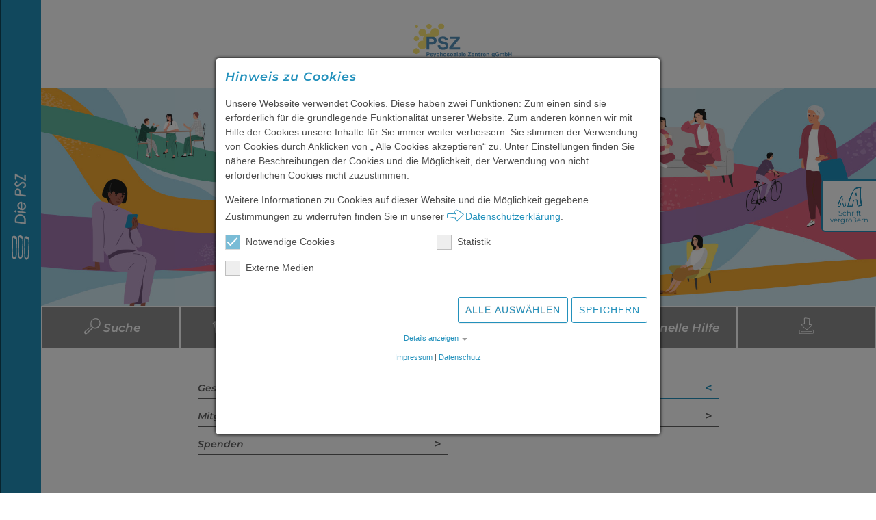

--- FILE ---
content_type: text/html; charset=utf-8
request_url: https://www.psz.co.at/psz/die-psz-gmbh/vorstand-aufsichtsrat/
body_size: 9855
content:
<!DOCTYPE html>
<html lang="de">
<head>

<meta charset="utf-8">
<meta http-equiv="x-ua-compatible" content="IE=edge" />
<meta name="generator" content="TYPO3 CMS" />
<meta http-equiv="content-language" content="de" />
<meta name="viewport" content="width=device-width, initial-scale=1" />
<meta name="twitter:card" content="summary" />
<!-- 
	This website is powered by TYPO3 - inspiring people to share!
	TYPO3 is a free open source Content Management Framework initially created by Kasper Skaarhoj and licensed under GNU/GPL.
	TYPO3 is copyright 1998-2026 of Kasper Skaarhoj. Extensions are copyright of their respective owners.
	Information and contribution at https://typo3.org/
-->



<title>Psychosoziale Zentren gGmbH: Vorstand &amp; Aufsichtsrat</title>



<link rel="stylesheet" type="text/css" href="/typo3temp/assets/css/7ca69ec0c6.css?1664911737" media="all">
<link rel="stylesheet" type="text/css" href="/typo3conf/ext/sf_register/Resources/Public/Stylesheets/sf_register.min.css?1680002081" media="all">
<link rel="stylesheet" type="text/css" href="/typo3conf/ext/rx_shariff/Resources/Public/Css/shariff.min.css?1708680461" media="all">
<link rel="stylesheet" type="text/css" href="/typo3conf/ext/sf_event_mgt/Resources/Public/Css/events_default.css?1661678818" media="all">
<link rel="stylesheet" type="text/css" href="/templates/psz/css/fonts.css?1661682207" media="all">
<link rel="stylesheet" type="text/css" href="/templates/psz/vendor/fontawesome/css/all.css?1679595386" media="all">
<link rel="stylesheet" type="text/css" href="/templates/psz/vendor/bootstrap/css/bootstrap.min.css?1658245207" media="all">
<link rel="stylesheet" type="text/css" href="/templates/psz/css/bootstrap-theme.min.css?1549096428" media="all">
<link rel="stylesheet" type="text/css" href="/templates/psz/vendor/jquery-ui/themes/smoothness/jquery-ui.min.css?1657824670" media="all">
<link rel="stylesheet" type="text/css" href="/templates/psz/vendor/jquery-ui/themes/smoothness/theme.css?1657824670" media="all">
<link rel="stylesheet" type="text/css" href="/templates/psz/css/normalize.css?1549096428" media="all">
<link rel="stylesheet" type="text/css" href="/templates/psz/html/ext/mindshape/cookie_consent.css?1633594991" media="all">
<link rel="stylesheet" type="text/css" href="/templates/psz/css/component.css?1633331278" media="all">
<link rel="stylesheet" type="text/css" href="/templates/psz/css/lightgallery.css?1614094033" media="all">
<link rel="stylesheet" type="text/css" href="/templates/psz/css/owl.carousel.min.css?1552313972" media="all">
<link rel="stylesheet" type="text/css" href="/templates/psz/css/owl.theme.default.min.css?1625557606" media="all">
<link rel="stylesheet" type="text/css" href="/templates/psz/css/fontello.css?1685602707" media="all">
<link rel="stylesheet" type="text/css" href="/templates/psz/css/style.css?1726222647" media="all">
<link rel="stylesheet" type="text/css" href="/templates/psz/css/colorscheme.css?1680278083" media="all">
<link rel="stylesheet" type="text/css" href="/templates/psz/css/print.css?1578650434" media="print">



<script src="/typo3/sysext/core/Resources/Public/JavaScript/Contrib/jquery/jquery.min.js?1663059109"></script>

<script src="/templates/psz/vendor/jquery/jquery.min.js?1661683302"></script>
<script src="/templates/psz/js/modernizr.custom.js?1549096448"></script>
<script src="/typo3temp/assets/js/5508b6c4f0.js?1664911737"></script>



<link rel="apple-touch-icon" sizes="57x57" href="/apple-icon-57x57.png">
<link rel="apple-touch-icon" sizes="60x60" href="/apple-icon-60x60.png">
<link rel="apple-touch-icon" sizes="72x72" href="/apple-icon-72x72.png">
<link rel="apple-touch-icon" sizes="76x76" href="/apple-icon-76x76.png">
<link rel="apple-touch-icon" sizes="114x114" href="/apple-icon-114x114.png">
<link rel="apple-touch-icon" sizes="120x120" href="/apple-icon-120x120.png">
<link rel="apple-touch-icon" sizes="144x144" href="/apple-icon-144x144.png">
<link rel="apple-touch-icon" sizes="152x152" href="/apple-icon-152x152.png">
<link rel="apple-touch-icon" sizes="180x180" href="/apple-icon-180x180.png">
<link rel="icon" type="image/png" sizes="192x192"  href="/android-icon-192x192.png">
<link rel="icon" type="image/png" sizes="32x32" href="/favicon-32x32.png">
<link rel="icon" type="image/png" sizes="96x96" href="/favicon-96x96.png">
<link rel="icon" type="image/png" sizes="16x16" href="/favicon-16x16.png">
<link rel="manifest" href="/manifest.json">
<meta name="msapplication-TileColor" content="#ffffff">
<meta name="msapplication-TileImage" content="/ms-icon-144x144.png">
<meta name="theme-color" content="#ffffff">	<script src="https://www.googletagmanager.com/gtag/js?id=UA-37733175-1"></script>
	<script data-ignore="1">
	window.analyticsLoaded = false;
	window.piwikLoaded = false;

	window.addEventListener('cookieConsent', function (event) {

			if (event.detail.hasOption('matomo')) {
				if (false === window.piwikLoaded) {
					window.piwikLoaded = true;
	               <!-- Matomo -->
					  var _paq = window._paq = window._paq || [];
					  /* tracker methods like "setCustomDimension" should be called before "trackPageView" */
					  _paq.push(['trackPageView']);
					  _paq.push(['enableLinkTracking']);
					  (function() {
					    var u="//analytics.psz.co.at/";
					    _paq.push(['setTrackerUrl', u+'matomo.php']);
					    _paq.push(['setSiteId', '2']);
					    var d=document, g=d.createElement('script'), s=d.getElementsByTagName('script')[0];
					    g.async=true; g.src=u+'matomo.js'; s.parentNode.insertBefore(g,s);
					  })();
					<!-- End Matomo Code -->
				}
            }

        });
    </script>
<link rel="canonical" href="https://www.psz.co.at/psz/die-psz-gmbh/vorstand-aufsichtsrat/"/>


<script data-ignore="1">const cookieConsentConfiguration = JSON.parse('{"cookieName":"cookie_consent","expiryDays":365,"hideOnInit":false,"pushConsentToTagManager":false,"lazyloading":false,"lazyloadingTimeout":120,"containerId":"cookie-consent"}');</script>
</head>
<body>
<div id="wrapper">
    <div class="overlay"></div>
<nav class="navbar navbar-inverse navbar-fixed-top" id="sidebar-wrapper" role="navigation">
    <ul class="nav sidebar-nav"><li class="icon-beratung color1"><div><span>Beratung & Behandlung</span></div><ul class="submenu"><li><a href="/beratung-behandlung/"><span>Übersicht</span></a></li><li><a href="/beratung-behandlung/psd/"><span>Psychosozialer Dienst (PSD)</span></a></li><li><a href="/beratung-behandlung/beratung-von-kindern-mit-psychisch-kranken-eltern-kipke/"><span>Beratung von Kindern psychisch kranker Eltern (KIPKE)</span></a></li><li><a href="/beratung-behandlung/suchtberatung/"><span>Suchtberatung</span></a></li></ul></li><li class="icon-freizeit color2"><a href="/freizeit/"><div><span>Freizeit</span></div></a></li><li class="icon-integration color3"><div><span>Berufliche Integration</span></div><ul class="submenu"><li><a href="/berufliche-integration/"><span>Übersicht</span></a></li><li><a href="/berufliche-integration/arbeitsassistenz-ibiinterwork/"><span>Arbeitsassistenz</span></a></li><li><a href="/berufliche-integration/betriebsservice/"><span>Betriebsservice</span></a></li><li><a href="/berufliche-integration/jobcoaching/"><span>Jobcoaching</span></a></li><li><a href="/berufliche-integration/unternehmenscoaching/"><span>Unternehmenscoaching</span></a></li><li><a href="/berufliche-integration/atz-sued-spillern/"><span>a.t.z süd & spillern</span></a></li><li><a href="/berufliche-integration/indi/"><span>Individualisiertes Arbeitstraining (INDI)</span></a></li><li><a href="/berufliche-integration/pia/"><span>Personalisierte Integration in den Arbeitsmarkt (PIA)</span></a></li><li><a href="/berufliche-integration/werkraeume/"><span>werkRäume</span></a></li><li><a href="/berufliche-integration/referenzen-kooperierender-unternehmen/"><span>Referenzen kooperierender Unternehmen</span></a></li></ul></li><li class="icon-wohnen color4"><div><span>Wohnen</span></div><ul class="submenu"><li><a href="/wohnen/"><span>Übersicht</span></a></li><li><a href="/wohnen/wohnassistenz-in-der-eigenen-wohnung/"><span>Mobile Wohnassistenz in eigener Wohnung</span></a></li><li><a href="/wohnen/wohnassistenz-in-psz-wohnungen/"><span>Wohnassistenz in PSZ Wohnungen</span></a></li><li><a href="/wohnen/intensive-betreuung/"><span>Intensive Wohnbetreuung mit Tagesstruktur</span></a></li></ul></li><li class="icon-akademie color9"><div><span>PSZ Akademie</span></div><ul class="submenu"><li><a href="/psz-akademie/"><span>Übersicht</span></a></li><li><a href="/buendnis-gegen-depression/"><span>Bündnis gegen Depression</span></a></li><li><a href="/verrueckt-na-und/"><span>Verrückt? Na und!</span></a></li></ul></li><li class="icon- active"><a href="/psz/"><div><span>Über uns</span></div></a></li><li class="icon-"><div><span>Karriere</span></div><ul class="submenu"><li><a href="/karriere/"><span>Übersicht</span></a></li><li><a href="/jobs/"><span>Jobs</span></a></li></ul></li><li class="icon-"><a href="/news/"><div><span>Aktuelles</span></div></a></li><li class="icon-"><a href="/schnelle-hilfe/"><div><span>Schnelle Hilfe</span></div></a></li><li class="icon-"><a href="/events/"><div><span>Events</span></div></a></li></ul>
</nav>
    <div id="page-content-wrapper">
        <button type="button" class="hamburger is-closed" data-toggle="offcanvas">
            <span class="menu-slogan">Die PSZ gGmbH</span>
        </button>
    </div>
    <div id="container" class="page">
        <div class="">
            <div class="page-wrapper">
                <header class="main_header">
    <div clasS="container">
        <div class="row">
            <div class="col-md-12 ">
                <div class="logo">
                    <a class="logo-link" title="Zur Startseite der PSZ GmbH" href="/">
                        <img src="/templates/psz/img/logo.svg" alt="Logo der PSZ GmbH" class="logo-img web" width="198" height="98"/>
                        <img src="/templates/psz/img/logo_ggmbh.png" alt="Logo der PSZ GmbH" class="logo-img print" width="198" height="98"/>
                    </a>
                </div>
            </div>
            <div class="col-md-6" style="display: none !important; color:#2391bc; background: #f9e580; font-weight: bold;"><br/>
                <p>Ihr Bedarf, aber auch Ihr Schutz sind uns ein großes Anliegen!
                    Unter Einhaltung der erforderlichen Sicherheitsmaßnahmen stehen Ihnen alle unsere Angebote - wenn auch in angepasster Form - zur Verfügung.
                    Detaillierte Infos erhalten Sie <a href="https://www.psz.co.at/corona-info.html" style="text-decoration: underline;"><i class="icon-vor"></i> hier</a> oder auf den jeweiligen Unterseiten der Angebote
                </p>
            </div>
        </div>
    </div>
</header>
                <div class="jumbotron">
                    
<div id="c947" class="frame frame-default frame-type-image frame-layout-0"><div><div class="ce-image ce-center ce-above"><div class="ce-gallery" data-ce-columns="1" data-ce-images="1"><div class="ce-outer"><div class="ce-inner"><div class="ce-row ce-row-1-col"><div class="ce-column"><figure class="image"><img class="image-embed-item" src="/fileadmin/files/headerbilder/PSZ_Header_Gesamtfolder.jpg" width="1920" height="500" alt="" /></figure></div></div></div></div></div></div></div></div>


                </div>

                
                <div class="container-fluid d-md-none hidden-md hidden-lg hidden-print">
                    <div class="section-menu mobile">
                        <div class="sidebuttons small row">
                            <a href="#" class="icon-font  col-12" id='increase-mob'>
                                Schrift vergrößern
                            </a>
                            <a href="#" class="icon-font  col-12" id='decrease-mob'>
                                Schrift verkleinern
                            </a>
                            
                                
                                    
                                        
                                    
                                        
                                    
                                
                            
                        </div>
                    </div>
                </div>
                <div class="container-fluid d-none d-md-block hidden-xs hidden-sm hidden-print">
                    <div class="section-menu">
                        
<div id="c1093" class="frame frame-default frame-type-menu_pages frame-layout-0"><div><ul data-count="5" class="section-menu-ul row topbar"><li class="col-xs-6 col-md-2 box-suche"><a title="Suche" href="/seitensuche/"><i class="icon-suche"></i><span>Suche</span></a></li><li class="col-sm-6 col-md-2  box-news "><a href="/news/" target="" title="Aktuelles"><i class="icon-news"></i><span>Aktuelles</span></a></li><li class="col-sm-6 col-md-2  box-youtube "><a href="https://www.youtube.com/channel/UCPSf0vZ7k5LBGlGo4jOPRVA" target="_blank" title="YouTube"><i class="icon-youtube"></i><span>YouTube</span></a></li><li class="col-sm-6 col-md-2  box-podcast "><a href="/podcast/" target="" title="Podcast"><i class="icon-podcast"></i><span>Podcast</span></a></li><li class="col-sm-6 col-md-2  box-info "><a href="/schnelle-hilfe/" target="" title="Schnelle Hilfe"><i class="icon-info"></i><span>Schnelle Hilfe</span></a></li><li class="col-sm-6 col-md-2  box-download "><a href="/psz/die-psz-gmbh/downloads/" target="" title="Downloads &amp; Links"><i class="icon-download"></i><span>Downloads &amp; Links</span></a></li></ul></div></div>


                    </div>
                </div>
                <div class=" content-fluid">
                    <div class="container-fluid">
                        <div class="row d-flex justify-content-center">

                            <div class="col-md-offset-2 col-md-8 content-holder">
                                <div class="container">

                                    <!--TYPO3SEARCH_begin-->
                                    
                                        <div class="row">
                                            <div class="col-sm-12 accordion-2">
                                                
<div id="c1000" class="frame frame-default frame-type-menu_sitemap_pages frame-layout-0"><div><div class="panel-group"><div class="panel-body"><ul class="sitemap-ul row"><li ><a href="/psz/die-psz-gmbh/geschaeftsfuehrung/" target="" title="Geschäftsführung &amp; Bereichsleitungen"><span>Geschäftsführung &amp; Bereichsleitungen</span></a></li><li class="active"><a href="/psz/die-psz-gmbh/vorstand-aufsichtsrat/" target="" title="Vorstand &amp; Aufsichtsrat"><span>Vorstand &amp; Aufsichtsrat</span></a></li><li ><a href="/psz/die-psz-gmbh/mitgliedschaften/" target="" title="Mitgliedschaften"><span>Mitgliedschaften</span></a></li><li ><a href="/psz/die-psz-gmbh/mitarbeiterinnen/" target="" title="Mitarbeiter*innen"><span>Mitarbeiter*innen</span></a></li><li ><a href="/psz/die-psz-gmbh/spenden/" target="" title="Spenden"><span>Spenden</span></a></li></ul></div></div></div></div>


                                            </div>
                                        </div>
                                    
                                    <div class="row siteheadline">
                                        <div class="col-12 col-sm-6 ">
                                            <h1>Vorstand &amp; Aufsichtsrat</h1>
                                        </div>
                                        <div class="col-12 col-sm-6 d-none d-sm-block hidden-xs ">
                                            
<div id="c1030" class="frame frame-default frame-type-textmedia frame-layout-0"><div><div class="ce-textpic ce-center ce-above"></div></div></div>


                                        </div>
                                    </div>
                                    <div class="row">
                                        <div class="col-sm-12 content">
                                            
<div id="c949" class="frame frame-default frame-type-gridelements_pi1 frame-layout-0"><div><div class="row   "><div class="col  col-md-6   "><div id="c948" class="frame frame-default frame-type-text frame-layout-0"><div><header class=""><h4 class="">
				Vorstand
			</h4></header><p>Die PSZ gGmbH ist eine&nbsp;<strong>gemeinnützige GmbH</strong>. Alleiniger Gesellschafter der PSZ gGmbH ist der 1978 gegründete Verein „Psychosoziales Zentrum“.&nbsp;</p><p>Der von der Mitgliederversammlung gewählte Vorstand bestellt die Geschäftsführung und beschließt die Geschäftsordnung. Er ist den Mitgliedern gegenüber verantwortlich und informiert sie in der jährlichen Mitgliederversammlung über die laufenden Vereinstätigkeiten und wesentlichen Vorstandsbeschlüsse. Die Vorstandsmitglieder sind ehrenamtlich tätig.</p></div></div><div id="c950" class="frame frame-default frame-type-text frame-layout-0"><div><p><em><strong>Vorsitzender</strong></em><br><strong>Dr. Wolfgang Grill</strong></p><p><em><strong>Schriftführerin</strong></em><br><strong>DSA<sup>in</sup> Liane Marecsek<sup>&nbsp;</sup>, </strong>ehemalige Mitarbeiterin der PSZ</p><p><em><strong>Kassier</strong></em><br><strong>Mag.<sup>a</sup> Renate Tomaschek</strong>, Geschäftsführerin der Objektmanagement GmbH&nbsp;</p><p><em><strong>Vorsitzender-Stellvertreterin</strong></em><br><strong>Elfriede Pfeiffer</strong>, Stadträtin der Stadtgemeinde Tulln&nbsp;</p><p><em><strong>Schriftführer-Stellvertreter</strong></em><br><strong><span style="color:black">Mag. Albert Bors,&nbsp;</span></strong><span style="color:black">Vizebürgermeister der Gemeinde Wolkersdorf</span></p><p><em><strong>Kassier-Stellvertreter</strong></em><br><strong>Prim. Dr. Paulus Hochgatterer</strong>, Leiter der Klinischen Abteilung für Kinder- und Jugendpsychiatrie und Psychotherapie, Universitätsklinikum Tulln</p><p><em><strong>Weitere Vorstandsmitglieder</strong></em><br><strong>Johann Bauer, </strong>Obmann der HSSG<br><strong>Mag.<sup>a</sup> Irene Wladar<sup>&nbsp;</sup>, </strong>ehemalige Mitarbeiterin der PSZ<br><strong>Hon. Prof. (FH) Dr. Bernhard Rupp, MBA,&nbsp;</strong>Leiter der Abteilung Gesundheitspolitik, Kammer für Arbeiter und Angestellte für Niederösterreich</p></div></div></div><div class="col  col-md-6   "><div id="c951" class="frame frame-default frame-type-text frame-layout-0"><div></div></div><div id="c952" class="frame frame-default frame-type-text frame-layout-0"><div><header class=""><h4 class="">
				Aufsichtsrat
			</h4></header><p>Der Aufsichtsrat der PSZ besteht aus folgenden Kapital- und Arbeitnehmervertreter*innen:</p><ul><li>Herr&nbsp;<strong>Dr.&nbsp;Wolfgang Grill</strong>&nbsp;<br> 	(Aufsichtsratsvorsitzender)</li><li>Frau&nbsp;<strong>Stadträtin Elfriede&nbsp;Pfeiffer&nbsp;</strong><br> 	(stellv.&nbsp;Aufsichtsratsvorsitzende)&nbsp;</li><li>Frau&nbsp;<strong>Mag.<sup>a </sup>Renate Tomaschek</strong></li><li>Herr&nbsp;<strong>Stefan Taibl&nbsp;</strong></li><li>Herr <strong>Mag. Karl Heinz Fiala</strong></li></ul></div></div><div id="c2426" class="frame frame-default frame-type-text frame-layout-0"><div><header class=""><h2 class="">
				Rechnungsprüfer*innen
			</h2></header><p><strong>Karin Linke-Sentesch</strong>, ehemalige Mitarbeiterin der PSZ<br><strong>Roswitha Janka,&nbsp;</strong>Stadträtin für Soziales und Gesundheit der Stadtgemeinde Mistelbach&nbsp;</p></div></div><div id="c954" class="frame frame-default frame-type-gridelements_pi1 frame-layout-0"><div><header><h4 class="">
                Mitglieder des Vereins
            </h4></header><div class="panel-group accordion" id="c-954"><div class="panel panel-default accordion-item"><div class="panel-heading accordion-header" id="heading-c955"><h4 class="panel-title"><a class="collapsed accordion-toggle" role="button" data-bs-toggle="collapse" data-bs-target="#collapse-955" aria-expanded="false" aria-controls="collapse-955">
                                        Mitglieder des Vereins
                                    </a></h4></div><div id="collapse-955" class="accordion-collapse panel-collapse collapse" aria-labelledby="heading-c955" data-parent="#accordion-954"><div class="accordion-body panel-body"><div id="c955" class="frame frame-default frame-type-text frame-layout-0"><div><header class=""><h4 class="">
				Mitglieder des Vereins
			</h4></header><p>Dr. Wolfgang Grill<br> Prim. Dr. Paulus Hochgatterer<br> DSA<sup>in</sup> Liane Marecsek<br> DSA<sup>in </sup>Liselotte Seidl<br> Mag.<sup>a </sup>Renate Tomaschek<br><a href="http://www.staw.at/system/web/default.aspx" target="_blank" class="icon-web" rel="noreferrer">Marktgemeinde St.Andrä Wördern</a><br><a href="http://hollabrunn.gv.at/" target="_blank" class="icon-web" rel="noreferrer">Stadtgemeinde Hollabrunn</a><br><a href="http://www.moedling.at/system/web/default.aspx" target="_blank" class="icon-web" rel="noreferrer">Stadtgemeinde Mödling</a><br><a href="http://www.neunkirchen.gv.at/" target="_blank" class="icon-web" rel="noreferrer">Stadtgemeinde Neunkirchen</a><br><a href="http://www.schwechat.gv.at/" target="_blank" class="icon-web" rel="noreferrer">Stadtgemeinde Schwechat</a><br><a href="http://www.stockerau.at/system/web/default.aspx?menuonr=218443008" target="_blank" class="icon-web" rel="noreferrer">Stadtgemeinde Stockerau</a><br><a href="http://www.ternitz.at/" target="_blank" class="icon-web" rel="noreferrer">Stadtgemeinde Ternitz</a><br><a href="https://www.tulln.at/" target="_blank" class="icon-web" rel="noreferrer">Stadtgemeinde Tulln</a><br><a href="http://www.wolkersdorf.at/" target="_blank" class="icon-web" rel="noreferrer">Stadtgemeinde Wolkersdorf</a><br><a href="http://www.hpe.at/" target="_blank" class="icon-web" rel="noreferrer">Hilfe für Angehörige psychische Erkrankter (HPE)</a><br><a href="https://www.hssg.at/" target="_blank" class="icon-web" rel="noreferrer">Hilfe zur Selbsthilfe für seelische Gesundheit</a></p></div></div></div></div></div></div></div></div></div></div></div></div>


                                        </div>
                                        <div class="col-sm-12 foerdergeber">
                                            
<div id="c2143" class="frame frame-default frame-type-image frame-layout-0"><div><header class=""><h4 class="">
				Kostenträger:
			</h4></header><div class="ce-image ce-left ce-above"><div class="ce-gallery" data-ce-columns="1" data-ce-images="1"><div class="ce-row ce-row-1-col"><div class="ce-column"><figure class="image"><a href="/fileadmin/_processed_/1/a/csm_Logo_FG_gesamt_82987d8ef3.jpg" class="sd-lightbox" rel="lightbox[2143]"><img class="image-embed-item" src="/fileadmin/_processed_/1/a/csm_Logo_FG_gesamt_e93588defb.jpg" width="1920" height="547" alt="" /></a></figure></div></div></div></div></div></div>


                                        </div>
                                    </div>
                                </div>
                            </div>
                        </div>
                    </div>

                </div>
            </div>
            <div class="page-wrapper">
                <div class="container-fluid d-md-none hidden-md hidden-lg hidden-print">
                    <div class="row">
                        <div class="section-menu mobile">

                            
<div id="c1093" class="frame frame-default frame-type-menu_pages frame-layout-0"><div><ul data-count="5" class="section-menu-ul row topbar"><li class="col-xs-6 col-md-2 box-suche"><a title="Suche" href="/seitensuche/"><i class="icon-suche"></i><span>Suche</span></a></li><li class="col-sm-6 col-md-2  box-news "><a href="/news/" target="" title="Aktuelles"><i class="icon-news"></i><span>Aktuelles</span></a></li><li class="col-sm-6 col-md-2  box-youtube "><a href="https://www.youtube.com/channel/UCPSf0vZ7k5LBGlGo4jOPRVA" target="_blank" title="YouTube"><i class="icon-youtube"></i><span>YouTube</span></a></li><li class="col-sm-6 col-md-2  box-podcast "><a href="/podcast/" target="" title="Podcast"><i class="icon-podcast"></i><span>Podcast</span></a></li><li class="col-sm-6 col-md-2  box-info "><a href="/schnelle-hilfe/" target="" title="Schnelle Hilfe"><i class="icon-info"></i><span>Schnelle Hilfe</span></a></li><li class="col-sm-6 col-md-2  box-download "><a href="/psz/die-psz-gmbh/downloads/" target="" title="Downloads &amp; Links"><i class="icon-download"></i><span>Downloads &amp; Links</span></a></li></ul></div></div>


                        </div>
                    </div>
                </div>
                <div class="container-fluid">
                    <div class="row contactboxes">
                        
                            
                                    
<div id="c2710" class="col-xs-12 col-md-3 box10 frame frame-default frame-type-image frame-layout-0"><div  style="background-image: url(/fileadmin/files/LeiterInnenbilder/Stoick2.jpg)"><div class="ce-image ce-center ce-above"><div class="ce-gallery" data-ce-columns="1" data-ce-images="1"><div class="ce-outer"><div class="ce-inner"><div class="ce-row ce-row-1-col"><div class="ce-column"><figure class="image"><img class="image-embed-item footerbox" alt="Andrea Stoick" src="/fileadmin/_processed_/9/d/csm_Stoick2_eecba0a91e.jpg" width="460" height="291" title="Andrea Stoick" /><figcaption class="image-caption"><span></span></figcaption></figure></div></div></div></div></div></div></div></div>


                                
                            
                                    
<div id="c2711" class="col-xs-12 col-md-3 box11 frame frame-default frame-type-text frame-layout-0"><div><header class=""><h3 class="">
				Geschäfts&shy;führung
			</h3></header><p>Andrea Stoick</p></div></div>


                                
                            
                                    
<div id="c161" class="col-xs-12 col-md-3 box12 frame frame-default frame-type-text frame-layout-0"><div><header class=""><h3 class="">
				Kontakt
			</h3></header><p><a href="https://goo.gl/maps/3Qz1Tq6bCRm" target="_blank" class="icon-maps" rel="noreferrer">Austraße 9<br> 2000 Stockerau</a><br><a href="tel:0226666185" class="link-phone">02266/66185&nbsp;</a><br><a href="javascript:linkTo_UnCryptMailto(%27ocknvq%2CqhhkegBrub0eq0cv%27);" class="icon-mail">office@psz.co.at</a></p><p>&nbsp;</p></div></div>


                                
                            
                                    <div class="col-12 col-md-3 box13">&nbsp;</div>
                                
                        
                        <!--TYPO3SEARCH_end-->

                    </div>
                </div>
            </div>
        </div>
        <div class="sidebuttons large d-none d-md-block hidden-xs hidden-sm">
            <a href="#" class="icon-font" id='increase'>
                Schrift <br/> vergrößern
            </a>
            <a href="#" class="icon-font" id='decrease'>
                Schrift <br/> verkleinern
            </a>
            
                
                    
                        
                    
                        
                    
                
            
        </div>
        <footer>
    <div class="container footer">
        <div class="row">
            <div class="col-sm-12">
                <p>Psychosoziale Zentren gGmbH &middot; <a target="_blank" href="https://www.google.at/maps/place/Austraße+9,+2000+Stockerau/@48.3831844,16.2078105,17z/data=!3m1!4b1!4m5!3m4!1s0x476d12a5c8e67ffd:0x3632d7444831b717!8m2!3d48.3831844!4d16.2099992">Austraße 9, 2000 Stockerau</a> &middot; Tel.: <a href="tel:0043226666185">02266/661 85</a>, Fax DW 15 &middot; <a href="javascript:linkTo_UnCryptMailto(%27ocknvq%2CqhhkegBrub0eq0cv%27);">office@psz.co.at</a> &middot;  <a href="/impressum/">Impressum</a> &middot;  <a href="/datenschutz/">Datenschutz</a> &middot;  <a href="/hinweisgeberinnentool/">Hinweisgeber*innentool</a></p>
                 <p>&copy;PSZ gGmbH. All rights reserved. Website designed by <a target="_blank" href="http://www.erfinderisch.at">www.erfinderisch.at</a></p>
            </div>
        </div>
    </div>
</footer>
    </div>
</div>

<script>
    $(document).ready(function () {

        if ($('.row.contactboxes')) {
            var bottom = $('footer').height() + $('.row.contactboxes').height();
        } else {
            var bottom = $('footer').height();
        }

        var trigger = $('.hamburger'),
            overlay = $('.overlay'),
            isClosed = false;

        trigger.click(function () {
            hamburger_cross();
        });

        function hamburger_cross() {

            if (isClosed == true) {
                overlay.hide();
                trigger.removeClass('is-open');
                trigger.addClass('is-closed');
                isClosed = false;
            } else {
                overlay.show();
                trigger.removeClass('is-closed');
                trigger.addClass('is-open');
                isClosed = true;
            }
        }

        $('[data-toggle="offcanvas"]').click(function () {
            $('#wrapper').toggleClass('toggled');
        });
        $('.overlay').click(function () {
            if ($('#wrapper').hasClass('toggled')) {
                $('#wrapper').removeClass('toggled');
                overlay.hide();
                trigger.removeClass('is-open');
                trigger.addClass('is-closed');
                isClosed = false;
            }
        });
        $('.sidebar-nav > li').each(function () {
            $(this).click(function () {

                if ($(this).hasClass('active')) {
                    $('.sidebar-nav > li').removeClass('active');
                    $('ul.submenu').slideUp();
                } else {
                    $('ul.submenu').slideUp();
                    $('.sidebar-nav > li').removeClass('active');
                    $('ul.submenu', this).slideDown();
                    $(this).addClass('active');
                }
            });
        });
    });
</script>
<script src="/typo3conf/ext/mindshape_cookie_consent/Resources/Public/JavaScript/cookie_consent.js?1726213089" type="text/javascript"></script>

<script src="/typo3conf/ext/sf_register/Resources/Public/JavaScript/sf_register.min.js?1680002081"></script>
<script src="/typo3conf/ext/rx_shariff/Resources/Public/JavaScript/shariff.min.js?1708680461"></script>
<script src="/templates/psz/vendor/jquery-ui/jquery-ui.min.js?1657824666"></script>
<script src="/templates/psz/vendor/bootstrap/js/bootstrap.min.js?1658245207"></script>
<script src="/templates/psz/js/lightgallery-all.min.js?1609428306"></script>
<script src="/templates/psz/js/masonry.min.js?1552373884"></script>
<script src="/templates/psz/js/owl.carousel.min.js?1552313972"></script>
<script src="/templates/psz/js/mlpushmenu.js?1549096448"></script>
<script src="/templates/psz/js/theme.js?1626793445"></script>





  <div id="cookie-consent" class="cookie-consent-container" style="display: none;">
    <div class="consent-modal">
    
      <h5 class="cookie-headline">Hinweis zu Cookies</h5>
    
    <div class="hint"><p>Unsere Webseite verwendet Cookies. Diese haben zwei Funktionen: Zum einen sind sie erforderlich für die grundlegende Funktionalität unserer Website. Zum anderen können wir mit Hilfe der Cookies unsere Inhalte für Sie immer weiter verbessern. Sie stimmen der Verwendung von Cookies durch Anklicken von „ Alle Cookies akzeptieren“ zu. Unter Einstellungen finden Sie nähere Beschreibungen der Cookies und die Möglichkeit, der Verwendung von nicht erforderlichen Cookies nicht zuzustimmen.</p>
<p>Weitere Informationen zu Cookies auf dieser Website und die Möglichkeit gegebene Zustimmungen zu widerrufen finden Sie in unserer <a href="/datenschutz/" class="link-internal">Datenschutzerklärung</a>.</p></div>

    

  <form autocomplete="off" action="/?tx_mindshapecookieconsent_consent%5Baction%5D=consent&amp;tx_mindshapecookieconsent_consent%5Bcontroller%5D=Consent&amp;type=8641&amp;cHash=4c069a5378ac722c5ad4b1f2911ee82d" method="post">
<div>
<input type="hidden" name="tx_mindshapecookieconsent_consent[__referrer][@extension]" value="" />
<input type="hidden" name="tx_mindshapecookieconsent_consent[__referrer][@controller]" value="Standard" />
<input type="hidden" name="tx_mindshapecookieconsent_consent[__referrer][@action]" value="consent/Modal" />
<input type="hidden" name="tx_mindshapecookieconsent_consent[__referrer][arguments]" value="YTowOnt9bb6a7dd09aa192c5830f72449add3ff0e016aa50" />
<input type="hidden" name="tx_mindshapecookieconsent_consent[__referrer][@request]" value="{&quot;@extension&quot;:null,&quot;@controller&quot;:&quot;Standard&quot;,&quot;@action&quot;:&quot;consent\/Modal&quot;}f9a7f15bead2f7868bc1305ead95c07fdc2e61f5" />
<input type="hidden" name="tx_mindshapecookieconsent_consent[__trustedProperties]" value="{&quot;consent&quot;:{&quot;isAjaxRequest&quot;:1,&quot;currentUrl&quot;:1,&quot;selectAll&quot;:1,&quot;cookieOptions&quot;:[1,1,1]}}3ba061a4761e138cc9ccff950b2862ef59af76aa" />
</div>


    <input class="is-ajax" type="hidden" name="tx_mindshapecookieconsent_consent[consent][isAjaxRequest]" value="0" />
    <input type="hidden" name="tx_mindshapecookieconsent_consent[consent][currentUrl]" value="https://www.psz.co.at/psz/die-psz-gmbh/vorstand-aufsichtsrat/" />

    

    <ul class="options">
      <li>
        <label for="modal-option-necessary" class="label">
          <input id="modal-option-necessary" class="option-necessary" type="checkbox" checked disabled>
          Notwendige Cookies
          <span class="checkmark"></span>
        </label>
      </li>
      
        
          <li>
            <label for="modal-option-4" class="label">
              <input id="modal-option-4" class="option" type="checkbox" value="4">
              Statistik
              <span class="checkmark"></span>
            </label>
          </li>
        
      
        
          <li>
            <label for="modal-option-5" class="label">
              <input id="modal-option-5" class="option" type="checkbox" value="5">
              Externe Medien
              <span class="checkmark"></span>
            </label>
          </li>
        
      
    </ul>

  

    <div class="buttons d-flex justify-content-end">
      
        <button class="select-all btn btn-primary" type="submit" name="tx_mindshapecookieconsent_consent[consent][selectAll]" value="1">
          Alle auswählen
        </button>
      

      <button class="save btn btn-secondary" type="submit" name="tx_mindshapecookieconsent_consent[consent][selectAll]" value="0">
        Speichern
      </button>
    </div>

    <a href="#" class="show-details text-center">
      <span class="more">Details anzeigen</span>
      <span class="less">Details ausblenden</span>
    </a>

    <div class="details">
      <div class="detail">
        <div class="option-wrapper">
          <strong class="option-headline">Notwendige Cookies</strong>
          <p>Diese Cookies werden für eine reibungslose Funktion unserer Website benötigt.</p>

          <div class="necessary-cookieoptions">
            
              <div class="option-detail-wrapper">
                <div class="option-detail cookie-option">
                  <label for="modal-cookieoption-5" class="label">
                    <input id="modal-cookieoption-5" type="checkbox" checked disabled>
                    fontResizeCookie
                    <span class="checkmark"></span>
                  </label>
                </div>
                

    
      <div class="option-detail option-name">
        <strong class="option-title">Name:</strong>
        <span class="option-value">fontResizeCookie</span>
      </div>
    
    
      <div class="option-detail option-provider">
        <strong class="option-title">Anbieter:</strong>
        <span class="option-value">PSZ gGmbH</span>
      </div>
    
    
      <div class="option-detail option-purpose">
        <strong class="option-title">Zweck:</strong>
        <span class="option-value">notwendig</span>
      </div>
    
    
      <div class="option-detail option-duration">
        <strong class="option-title">Cookie Laufzeit:</strong>
        <span class="option-value">30</span>
      </div>
    

  
              </div>
            
              <div class="option-detail-wrapper">
                <div class="option-detail cookie-option">
                  <label for="modal-cookieoption-4" class="label">
                    <input id="modal-cookieoption-4" type="checkbox" checked disabled>
                    CookieConsent
                    <span class="checkmark"></span>
                  </label>
                </div>
                

    
      <div class="option-detail option-name">
        <strong class="option-title">Name:</strong>
        <span class="option-value">cookieConsent</span>
      </div>
    
    
      <div class="option-detail option-provider">
        <strong class="option-title">Anbieter:</strong>
        <span class="option-value">PSZ gGmbH</span>
      </div>
    
    
      <div class="option-detail option-purpose">
        <strong class="option-title">Zweck:</strong>
        <span class="option-value">notwendig</span>
      </div>
    
    
      <div class="option-detail option-duration">
        <strong class="option-title">Cookie Laufzeit:</strong>
        <span class="option-value">365</span>
      </div>
    

  
              </div>
            
          </div>
        </div>
        
          
            <div class="option-wrapper">
              <strong class="option-headline">Statistik</strong>
              <p>Mithilfe dieser Cookies sind wir bemüht unser Angebot für Sie zu verbessern. Mittels pseudonymisierter Daten von Websitenutzer*innen kann der Nutzungsfluss analysiert und beurteilt werden. Dies gibt uns die Möglichkeit, Werbe- und Websiteinhalte zu optimieren. Durch das Nicht-Anhaken dieser Funktion und Speichern wird diese Nutzung nicht erlaubt. Durch den Einsatz von Matomo auf unseren eigenen Servern wird darüber hinaus sichergestellt, dass Daten nicht an Dritte weitergegeben werden.</p>

              <div class="cookieoptions" data-parent="#modal-option-4">
                
                  <div class="option-detail-wrapper">
                    <div class="option-detail cookie-option">
                      <label for="modal-cookieoption-matomo" class="label">
                        <input type="hidden" name="tx_mindshapecookieconsent_consent[consent][cookieOptions]" value="" /><input data-identifier="matomo" id="modal-cookieoption-matomo" type="checkbox" name="tx_mindshapecookieconsent_consent[consent][cookieOptions][]" value="9" />
                        Matomo
                        <span class="checkmark"></span>
                      </label>
                    </div>
                    

    
      <div class="option-detail option-name">
        <strong class="option-title">Name:</strong>
        <span class="option-value">_pk_id.*,_pk_ses.*</span>
      </div>
    
    
      <div class="option-detail option-provider">
        <strong class="option-title">Anbieter:</strong>
        <span class="option-value">Psychosoziale Zentren gGesmbH</span>
      </div>
    
    
      <div class="option-detail option-purpose">
        <strong class="option-title">Zweck:</strong>
        <span class="option-value">Analyse der Websitebesuche</span>
      </div>
    
    
      <div class="option-detail option-duration">
        <strong class="option-title">Cookie Laufzeit:</strong>
        <span class="option-value">24 Monate</span>
      </div>
    

  
                  </div>
                
              </div>
            </div>
          
        
          
            <div class="option-wrapper">
              <strong class="option-headline">Externe Medien</strong>
              <p>Um Inhalte von Videoplattformen und Social Media Plattformen anzeigen zu können, werden von diesen externen Medien Cookies gesetzt.</p>

              <div class="cookieoptions" data-parent="#modal-option-5">
                
                  <div class="option-detail-wrapper">
                    <div class="option-detail cookie-option">
                      <label for="modal-cookieoption-youtube" class="label">
                        <input data-identifier="youtube" id="modal-cookieoption-youtube" type="checkbox" name="tx_mindshapecookieconsent_consent[consent][cookieOptions][]" value="7" />
                        YouTube
                        <span class="checkmark"></span>
                      </label>
                    </div>
                    

    
    
    
    

  
                  </div>
                
                  <div class="option-detail-wrapper">
                    <div class="option-detail cookie-option">
                      <label for="modal-cookieoption-vimeo" class="label">
                        <input data-identifier="vimeo" id="modal-cookieoption-vimeo" type="checkbox" name="tx_mindshapecookieconsent_consent[consent][cookieOptions][]" value="8" />
                        Vimeo
                        <span class="checkmark"></span>
                      </label>
                    </div>
                    

    
    
    
    

  
                  </div>
                
              </div>
            </div>
          
        

      </div>
    </div>

  </form>

  

  





    <small class="footer-links text-center">
      <a href="/impressum/">Impressum</a>&nbsp;|&nbsp;<a href="/datenschutz/">Datenschutz</a>
    </small>


  </div>
  </div>



</body>
</html>

--- FILE ---
content_type: text/css; charset=utf-8
request_url: https://www.psz.co.at/templates/psz/html/ext/mindshape/cookie_consent.css?1633594991
body_size: 1832
content:
.cookie-consent-container {
    position: fixed;
    z-index: 999999;
    width: 100%;
    height: 100%;
    left: 0;
    top: 0;
    background-color: rgba(0, 0, 0, .5);
    font-family: Helvetica Light, sans-serif;
    font-weight: 300;
    font-size: 1rem;
    color: #4d4d4d;
    line-height: 1.5
}

.cookie-consent-container .detail {
    visibility: hidden;
    opacity: 0;
    height: 0;
    width: 0;
    overflow: hidden;
    transition: all .5s ease-in-out
}

.cookie-consent-container .detail.open {
    height: auto;
    width: 100%;
    visibility: visible;
    opacity: 1;
    overflow: auto;
    display: block;
    margin-bottom: 15px;
    font-size: 1rem;
    transition: all .5s ease-in-out
}

.cookie-consent-container .text-center {
    text-align: center
}

.cookie-consent-container p {
    margin: 0 0 15px 0
}

.cookie-consent-container a, .cookie-consent-container a:visited, .cookie-consent-container a:active, .cookie-consent-container a:focus, .cookie-consent-container a:focus:active {
    color: #2391bc;
    text-decoration: none
}

.cookie-consent-container a:hover, .cookie-consent-container a:visited:hover, .cookie-consent-container a:active:hover, .cookie-consent-container a:focus:hover, .cookie-consent-container a:focus:active:hover {
    color: #000;
    transition: all .5s ease-in-out
}

.cookie-consent-container a.show-details, .cookie-consent-container a:visited.show-details, .cookie-consent-container a:active.show-details, .cookie-consent-container a:focus.show-details, .cookie-consent-container a:focus:active.show-details {
    display: block;
    position: relative;
    padding-right: 20px;
    font-size: .75rem;
    margin-bottom: 25px
}

@media all and (min-width: 660px) {
    .cookie-consent-container a.show-details, .cookie-consent-container a:visited.show-details, .cookie-consent-container a:active.show-details, .cookie-consent-container a:focus.show-details, .cookie-consent-container a:focus:active.show-details {
        margin-bottom: 15px
    }
}

.cookie-consent-container a.show-details:after, .cookie-consent-container a:visited.show-details:after, .cookie-consent-container a:active.show-details:after, .cookie-consent-container a:focus.show-details:after, .cookie-consent-container a:focus:active.show-details:after {
    content: "";
    width: 0;
    height: 0;
    -webkit-transform: rotate(360deg);
    -moz-transform: rotate(360deg);
    -ms-transform: rotate(360deg);
    -o-transform: rotate(360deg);
    transform: rotate(360deg);
    border-style: solid;
    border-width: 4px 4px 0 4px;
    border-color: #999 transparent transparent transparent;
    margin: 7px 0 0 5px;
    position: absolute;
    top: 0
}

.cookie-consent-container a.show-details:hover:after, .cookie-consent-container a:visited.show-details:hover:after, .cookie-consent-container a:active.show-details:hover:after, .cookie-consent-container a:focus.show-details:hover:after, .cookie-consent-container a:focus:active.show-details:hover:after {
    transition: all .5s ease-in-out;
    border-color: #000 transparent transparent transparent
}

.cookie-consent-container a.show-details .less, .cookie-consent-container a:visited.show-details .less, .cookie-consent-container a:active.show-details .less, .cookie-consent-container a:focus.show-details .less, .cookie-consent-container a:focus:active.show-details .less {
    display: none
}

.cookie-consent-container a.show-details.open .more, .cookie-consent-container a:visited.show-details.open .more, .cookie-consent-container a:active.show-details.open .more, .cookie-consent-container a:focus.show-details.open .more, .cookie-consent-container a:focus:active.show-details.open .more {
    display: none
}

.cookie-consent-container a.show-details.open .less, .cookie-consent-container a:visited.show-details.open .less, .cookie-consent-container a:active.show-details.open .less, .cookie-consent-container a:focus.show-details.open .less, .cookie-consent-container a:focus:active.show-details.open .less {
    display: inline-block
}

.cookie-consent-container a.show-details.open:after, .cookie-consent-container a:visited.show-details.open:after, .cookie-consent-container a:active.show-details.open:after, .cookie-consent-container a:focus.show-details.open:after, .cookie-consent-container a:focus:active.show-details.open:after {
    -webkit-transform: rotate(180deg);
    -moz-transform: rotate(180deg);
    -ms-transform: rotate(1800deg);
    -o-transform: rotate(180deg);
    transform: rotate(180deg)
}

.cookie-consent-container .label {
    color: #4d4d4d;
    font-size: 1rem;
    font-weight: 300;
    display: inline-block;
    margin: 0 0 12px 0;
    position: relative;
    padding: 0 0 0 30px;
    line-height: 1.5;
    cursor: pointer;
    -webkit-user-select: none;
    -moz-user-select: none;
    -ms-user-select: none;
    user-select: none
}

.cookie-consent-container .label.partially-checked .checkmark {
    background-color: #2391bc
}

.cookie-consent-container .label.partially-checked .checkmark:after {
    display: none
}

.cookie-consent-container .label input {
    position: absolute;
    opacity: 0;
    cursor: pointer;
    height: 0;
    width: 0
}

.cookie-consent-container .label input:checked ~ .checkmark {
    background-color: #2391bc
}

.cookie-consent-container .label input:checked ~ .checkmark:after {
    display: block
}

.cookie-consent-container .label input:disabled:checked ~ .checkmark {
    opacity: .6
}

.cookie-consent-container .label .checkmark {
    position: absolute;
    top: 0;
    left: 0;
    height: 22px;
    width: 22px;
    background: #eee;
    border: 1px solid #bfbfbf
}

.cookie-consent-container .label .checkmark:after {
    content: "";
    position: absolute;
    display: none;
    left: 6px;
    top: 0;
    width: 7px;
    height: 15px;
    border: solid #fff;
    border-width: 0 2px 2px 0;
    -webkit-transform: rotate(45deg);
    -ms-transform: rotate(45deg);
    transform: rotate(45deg)
}

.cookie-consent-container .consent-modal {
    position: absolute;
    top: 50%;
    left: 50%;
    transform: translate(-50%, -50%);
    max-width: 650px;
    width: 90%;
    height: 590px;
    max-height: calc(100vh - 50px);
    min-height: 295px;
    margin: auto;
    padding: 1em;
    background-color: #fff;
    overflow-y: auto;
    box-shadow: 0 0 5px #000;
    border-radius: 5px;
    transition: all .5s ease-in-out
}

@media all and (min-width: 500px) {
    .cookie-consent-container .consent-modal {
        height: 460px
    }
}

@media all and (min-width: 900px) {
    .cookie-consent-container .consent-modal {
        height: 550px;
        max-height: calc(100vh - 100px)
    }
}

.cookie-consent-container .consent-modal .option-wrapper {
    background: #eee;
    padding: 15px;
    margin-bottom: 15px
}

.cookie-consent-container .consent-modal .option-wrapper:last-child {
    margin-bottom: 0
}

.cookie-consent-container .consent-modal .option-wrapper p:last-child {
    margin-bottom: 0
}

.cookie-consent-container .consent-modal .option-wrapper .option-headline {
    text-transform: uppercase;
    letter-spacing: 1px;
    font-size: 1.25rem;
    font-weight: 400
}

.cookie-consent-container .consent-modal .option-wrapper .option-detail-wrapper {
    margin-bottom: 10px;
    border-bottom: 2px solid #afafaf
}

.cookie-consent-container .consent-modal .option-wrapper .option-detail-wrapper:last-child {
    margin-bottom: 0
}

.cookie-consent-container .consent-modal .option-wrapper .option-detail-wrapper .option-detail {
    border-bottom: 1px solid #ddd;
    padding: 7px 10px 3px;
    font-size: .875rem
}

.cookie-consent-container .consent-modal .option-wrapper .option-detail-wrapper .option-detail:last-child {
    border-bottom: none;
    padding-bottom: 6px
}

.cookie-consent-container .consent-modal .option-wrapper .option-detail-wrapper .option-detail.cookie-option {
    background: #dedede;
    font-size: 1rem;
    font-weight: 400;
    transition: all ease-in-out .5s
}

.cookie-consent-container .consent-modal .option-wrapper .option-detail-wrapper .option-detail.cookie-option:hover {
    background: #d4d0d0;
    transition: all ease-in-out .5s
}

.cookie-consent-container .consent-modal .option-wrapper .option-detail-wrapper .option-detail.cookie-option:hover ~ .option-detail {
    background: #f3f3f3;
    transition: all ease-in-out .5s
}

.cookie-consent-container .consent-modal .option-wrapper .option-detail-wrapper .option-detail.cookie-option .label {
    color: #4d4d4d;
    text-align: left;
    font-weight: 400
}

.cookie-consent-container .consent-modal .option-wrapper .option-detail-wrapper .option-detail .option-title {
    font-weight: 400;
    width: 100%;
    text-align: left;
    display: inline-block;
    vertical-align: top
}

@media all and (min-width: 500px) {
    .cookie-consent-container .consent-modal .option-wrapper .option-detail-wrapper .option-detail .option-title {
        width: 30%
    }
}

.cookie-consent-container .consent-modal .option-wrapper .option-detail-wrapper .option-detail .option-value {
    width: 100%;
    display: inline-block;
    vertical-align: top
}

@media all and (min-width: 500px) {
    .cookie-consent-container .consent-modal .option-wrapper .option-detail-wrapper .option-detail .option-value {
        width: 69%
    }
}

.cookie-consent-container .consent-modal .option-wrapper .label {
    margin-bottom: 0;
    padding: 0 20px 0 0;
    width: 100%
}

.cookie-consent-container .consent-modal .option-wrapper .label .checkmark {
    right: 0;
    left: inherit;
    background: #eee;
    border: 1px solid #bfbfbf
}

.cookie-consent-container .consent-modal .option-wrapper .label input:checked ~ .checkmark {
    background-color: #2391bc
}

.cookie-consent-container .consent-modal .cookie-headline {
    line-height: 1.5;
    margin: 0 0 15px 0;
    display: block;
    letter-spacing: 1px;
    font-size: 1.25rem;

    border-bottom: 1px solid #dedede;
}

.cookie-consent-container .consent-modal.open {
    max-width: 750px;
    height: calc(100vh - 50px)
}

.cookie-consent-container .consent-modal .options {
    list-style: none;
    margin: 0 0 15px 0;
    padding: 0
}

.cookie-consent-container .consent-modal .options li {
    margin-bottom: 5px
}

@media all and (min-width: 500px) {
    .cookie-consent-container .consent-modal .options li {
        width: 49%;
        display: inline-block
    }
}

.cookie-consent-container .consent-modal .footer-links {
    display: block;
    width: 100%;
    line-height: 90%
}

.cookie-consent-container .buttons {
    margin-bottom: 25px
}

@media all and (min-width: 660px) {
    .cookie-consent-container .buttons {
        margin-bottom: 15px
    }
}

.cookie-consent-container .buttons .btn {
    font-size: 1rem;
    padding: 11px 10px;
    cursor: pointer;
    border-radius: 3px;
    width: auto;
    text-align: center;
    font-weight: 300;
    clear: both;
    text-transform: uppercase;
    letter-spacing: 1px;
    line-height: 100%
}

.cookie-consent-container .buttons .btn:hover {
    transition: all .5s ease-in-out
}

.cookie-consent-container .buttons .btn--primary {
    background: #2391bc;
    color: #fff;
    border: 2px solid #2391bc;
    margin-bottom: 10px
}

.cookie-consent-container .buttons .btn--primary:hover {
    background: #30400f;
    border: 2px solid #30400f
}

.cookie-consent-container .buttons .btn--secondary {
    background: transparent;
    color: #999;
    border: 2px solid #999;
    opacity: .5
}

.cookie-consent-container .buttons .btn--secondary:hover {
    background: transparent;
    color: #999;
    opacity: 1
}

.cookie-consent-settings {
    margin-bottom: 10px
}

.cookie-consent-settings .detail {
    visibility: hidden;
    opacity: 0;
    height: 0;
    width: 0;
    overflow: hidden;
    transition: all .5s ease-in-out
}

.cookie-consent-settings .detail.open {
    height: auto;
    width: 100%;
    visibility: visible;
    opacity: 1;
    overflow: auto;
    display: block;
    margin-bottom: 15px;
    font-size: 1rem;
    transition: all .5s ease-in-out
}


--- FILE ---
content_type: text/css; charset=utf-8
request_url: https://www.psz.co.at/templates/psz/css/component.css?1633331278
body_size: 1309
content:

/* ============================================================== 
    ================== SIDEBAR STYLES =========================
    =============================================================    */

#wrapper {
    padding-left: 0;
    -webkit-transition: all 0.5s ease;
    -moz-transition: all 0.5s ease;
    -o-transition: all 0.5s ease;
    transition: all 0.5s ease;
}

#wrapper.toggled {
    padding-left: 320px;
}

#sidebar-wrapper {
    position: fixed;
    z-index: 1000;
    left: 320px;
    width: 0;
    height: 100%;
    margin-left: -320px;
    overflow-y: scroll;
    overflow-x: hidden;
    background: #2391bc;
    -webkit-transition: all 0.5s ease;
    -moz-transition: all 0.5s ease;
    -o-transition: all 0.5s ease;
    transition: all 0.5s ease;
    border-right: 1px solid rgba(0,0,0,.5);
}
#sidebar-wrapper a {
    color: #fff;
}
#sidebar-wrapper::-webkit-scrollbar {
  display: none;
}

#wrapper.toggled #sidebar-wrapper {
    width: 320px;
}

#page-content-wrapper {
    width: 100%;
}

#wrapper.toggled #page-content-wrapper {
    position: absolute;
    margin-right: -220px;
}

/*-------------------------------*/
/*     Sidebar nav styles        */
/*-------------------------------*/

.sidebar-nav {

    top: 0;
    width: 319px;
    margin: 0;
    padding: 0;
    list-style: none;
    z-index: 900;
}
.sidebar-nav ul {
    padding-left: 0;
    border-top: 1px solid rgba(0,0,0,.5);
    display: none;
    background: rgba(255,255,255,.3);
}
.sidebar-nav li.active ul {
    display: block;
}
.sidebar-nav li {
    position: relative; 
    line-height: 20px;
    display: inline-block;
    width: 100%;
    border-bottom: 1px solid rgba(0,0,0,.5);
}

.sidebar-nav li:before {
    content: '';
    position: absolute;
    top: 0;
    left: 0;
    z-index: -1;
    height: 100%;
    width: 3px;
    background-color: rgba(0,0,0,.3);
    -webkit-transition: width .2s ease-in;
      -moz-transition:  width .2s ease-in;
       -ms-transition:  width .2s ease-in;
            transition: width .2s ease-in;

}
.sidebar-nav li.color1 ul,
.sidebar-nav li.color2 ul,
.sidebar-nav li.color3 ul,
.sidebar-nav li.color4 ul {
    background-color: rgba(255,255,255,.20);
}

.sidebar-nav li.color1 ul li:before,
.sidebar-nav li.color2 ul li:before,
.sidebar-nav li.color3 ul li:before,
.sidebar-nav li.color4 ul li:before {
    background-color: rgba(255,255,255,.20);
}
.sidebar-nav li:hover::before,
.sidebar-nav li.open:hover::before {
    width: 100%;
    -webkit-transition: width .2s ease-in;
      -moz-transition:  width .2s ease-in;
       -ms-transition:  width .2s ease-in;
            transition: width .2s ease-in;

}
.nav>li>a {
    padding: 0;
}
.sidebar-nav li span,
.sidebar-nav ul li.first {
    display: block;
    color: #fff;
    text-decoration: none;
    padding: 10px 15px 10px 30px;    
    font-size: 17px;
    font-style: italic;
}

.sidebar-nav li a:hover,
.sidebar-nav li a:active,
.sidebar-nav li a:focus,
.sidebar-nav li.open a:hover,
.sidebar-nav li.open a:active,
.sidebar-nav li.open a:focus{
    color: #fff;
    text-decoration: none;
    background-color: transparent;
}

/*-------------------------------*/
/*       Hamburger-Cross         */
/*-------------------------------*/

.hamburger {
  position: fixed;
  top: 0;  
  z-index: 999;
  display: block;
  width: 60px;
  height: 100%;
  background: #2391bc;
  color: #fff;
  border: none;
}
@media(max-width: 990px) {
    .hamburger {
        width: 100%;
        height: 60px;
    }
    #page-content-wrapper {
        padding-top: 60px;
    }
}
.hamburger:hover,
.hamburger:focus,
.hamburger:active {
  outline: none;
}
.hamburger.is-closed:before {
  content: '';
  display: block;
  width: 100px;
  font-size: 14px;
  color: #fff;
  line-height: 32px;
  text-align: center;
  opacity: 0;
  -webkit-transform: translate3d(0,0,0);
  -webkit-transition: all .35s ease-in-out;
}
.hamburger.is-closed:hover:before {
  opacity: 1;
  display: block;
  -webkit-transform: translate3d(-100px,0,0);
  -webkit-transition: all .35s ease-in-out;
}

.hamburger.is-closed .hamb-top,
.hamburger.is-closed .hamb-middle,
.hamburger.is-closed .hamb-bottom,
.hamburger.is-open .hamb-top,
.hamburger.is-open .hamb-middle,
.hamburger.is-open .hamb-bottom {
  position: absolute;
  left: 0;
  height: 4px;
  width: 100%;
}
.hamburger.is-closed .hamb-top,
.hamburger.is-closed .hamb-middle,
.hamburger.is-closed .hamb-bottom {
  background-color: #1a1a1a;
}
.hamburger.is-closed .hamb-top { 
  top: 5px; 
  -webkit-transition: all .35s ease-in-out;
}
.hamburger.is-closed .hamb-middle {
  top: 50%;
  margin-top: -2px;
}
.hamburger.is-closed .hamb-bottom {
  bottom: 5px;  
  -webkit-transition: all .35s ease-in-out;
}

.hamburger.is-closed:hover .hamb-top {
  top: 0;
  -webkit-transition: all .35s ease-in-out;
}
.hamburger.is-closed:hover .hamb-bottom {
  bottom: 0;
  -webkit-transition: all .35s ease-in-out;
}
.hamburger.is-open .hamb-top,
.hamburger.is-open .hamb-middle,
.hamburger.is-open .hamb-bottom {
  background-color: #1a1a1a;
}
.hamburger.is-open .hamb-top,
.hamburger.is-open .hamb-bottom {
  top: 50%;
  margin-top: -2px;  
}
.hamburger.is-open .hamb-top { 
  -webkit-transform: rotate(45deg);
  -webkit-transition: -webkit-transform .2s cubic-bezier(.73,1,.28,.08);
}
.hamburger.is-open .hamb-middle { display: none; }
.hamburger.is-open .hamb-bottom {
  -webkit-transform: rotate(-45deg);
  -webkit-transition: -webkit-transform .2s cubic-bezier(.73,1,.28,.08);
}
.hamburger.is-open:before {
  content: '';
  display: block;
  width: 100px;
  font-size: 14px;
  color: #fff;
  line-height: 32px;
  text-align: center;
  opacity: 0;
  -webkit-transform: translate3d(0,0,0);
  -webkit-transition: all .35s ease-in-out;
}
.hamburger.is-open:hover:before {
  opacity: 1;
  display: block;
  -webkit-transform: translate3d(-100px,0,0);
  -webkit-transition: all .35s ease-in-out;
}

/*-------------------------------*/
/*            Overlay            */
/*-------------------------------*/

.overlay {
    position: fixed;
    display: none;
    width: 100%;
    height: 100%;
    top: 0;
    left: 0;
    right: 0;
    bottom: 0;
    background-color: rgba(250,250,250,.8);
    z-index: 15;
    cursor: url(../img/close.png) 0 0, pointer;
}

.hide_initally {
    display: none;
}

--- FILE ---
content_type: text/css; charset=utf-8
request_url: https://www.psz.co.at/templates/psz/css/fontello.css?1685602707
body_size: 1243
content:
@font-face {
  font-family: 'fontello';
  src: url('../font/fontello.eot?18568391');
  src: url('../font/fontello.eot?18568391#iefix') format('embedded-opentype'),
       url('../font/fontello.woff2?18568391') format('woff2'),
       url('../font/fontello.woff?18568391') format('woff'),
       url('../font/fontello.ttf?18568391') format('truetype'),
       url('../font/fontello.svg?18568391#fontello') format('svg');
  font-weight: normal;
  font-style: normal;
}
/* Chrome hack: SVG is rendered more smooth in Windozze. 100% magic, uncomment if you need it. */
/* Note, that will break hinting! In other OS-es font will be not as sharp as it could be */
/*
@media screen and (-webkit-min-device-pixel-ratio:0) {
  @font-face {
    font-family: 'fontello';
    src: url('../font/fontello.svg?18568391#fontello') format('svg');
  }
}
*/
[class^="icon-"]:before, [class*=" icon-"]:before {
  font-family: "fontello";
  font-style: normal;
  font-weight: normal;
  speak: never;

  display: inline-block;
  text-decoration: inherit;
  width: 1em;
  margin-right: .2em;
  text-align: center;
  /* opacity: .8; */

  /* For safety - reset parent styles, that can break glyph codes*/
  font-variant: normal;
  text-transform: none;

  /* fix buttons height, for twitter bootstrap */
  line-height: 1em;

  /* Animation center compensation - margins should be symmetric */
  /* remove if not needed */
  margin-left: .2em;

  /* you can be more comfortable with increased icons size */
  /* font-size: 120%; */

  /* Font smoothing. That was taken from TWBS */
  -webkit-font-smoothing: antialiased;
  -moz-osx-font-smoothing: grayscale;

  /* Uncomment for 3D effect */
  /* text-shadow: 1px 1px 1px rgba(127, 127, 127, 0.3); */
}
.icon-akademie:before { content: '\e800'; } /* '' */
.icon-cart:before { content: '\e801'; } /* '' */
.icon-checklist:before { content: '\e802'; } /* '' */
.icon-download:before { content: '\e803'; } /* '' */
.icon-einstellungen:before { content: '\e804'; } /* '' */
.icon-facebook:before { content: '\e805'; } /* '' */
.icon-font:before { content: '\e806'; } /* '' */
.icon-freibig:before { content: '\e807'; } /* '' */
.icon-freizeit:before { content: '\e808'; } /* '' */
.icon-galerie:before { content: '\e809'; } /* '' */
.icon-info:before { content: '\e80a'; } /* '' */
.icon-intbig:before { content: '\e80b'; } /* '' */
.icon-integration:before { content: '\e80c'; } /* '' */
.icon-login:before { content: '\e80d'; } /* '' */
.icon-mail:before { content: '\e80e'; width: 1.4em;} /* '' */
.icon-maps:before { content: '\e80f'; } /* '' */
.icon-menu:before { content: '\e810'; } /* '' */
.icon-musik:before { content: '\e811'; } /* '' */
.icon-podcast:before { content: '\e813'; } /* '' */
.icon-sale:before { content: '\e814'; width: 1.6em; } /* '' */
.icon-schliessen:before { content: '\e815'; } /* '' */
.icon-suche:before { content: '\e816'; } /* '' */
.icon-telefon:before { content: '\e817'; } /* '' */
.icon-tipp:before { content: '\e818'; } /* '' */
.icon-twitter:before { content: '\e819'; } /* '' */
.icon-vor:before { content: '\e81a'; width: 1.6em; } /* '' */
.icon-web:before { content: '\e81b'; } /* '' */
.icon-willhaben:before { content: '\e81c'; } /* '' */
.icon-wlan:before { content: '\e81d'; } /* '' */
.icon-wohnbig:before { content: '\e81e'; } /* '' */
.icon-wohnen:before { content: '\e81f'; } /* '' */
.icon-youtube:before { content: '\e820'; width: 1.6em; } /* '' */
.icon-behandlung:before, .icon-beratung:before { content: '\e821'; } /* '' */
.icon-behbig:before { content: '\e822'; } /* '' */
.icon-blog:before { content: '\e823'; } /* '' */
.icon-news:before { content: '\e824'; } /* '' */


--- FILE ---
content_type: text/css; charset=utf-8
request_url: https://www.psz.co.at/templates/psz/css/style.css?1726222647
body_size: 10352
content:
@charset "utf-8";

html, body {
    font-size: 14px;
}
body {
    font: 400 1em/1.6em "Montserrat",sans-serif;
}
a {
    color: #3981a1;
    text-decoration: none;
}
hr {
    background: none !important;
}
h1, h2, h3, h4, h5 {
    font-family: "Montserrat", sans-serif;
    font-weight: 600; 
    font-style: italic;
    position: relative;
    display: block;
}
h2 {
    font-size: 1.6em;
}
footer {
    position: relative;
    float: left;
    height: 300px;
    width: 100%;
    background: url('../img/footer.png') bottom center repeat-x;
    text-align: center;
    color: #3981a1;
    font: 0.8em/1.4em "Montserrat", sans-serif;
}
footer > .container {
    padding-top: 210px;
}
footer a {
    color: #3981a1 !important;
}
div.logo {
    position: relative;
    margin: 0 auto;
    width: 190px;
    padding: 15px 0;
    text-align: center;
}

div.page-wrapper {
    position: relative;
    width: 100%;
    float: left;
    padding-left: 60px;
}
div.page-wrapper div.scroller-inner {
    padding-top: 60px;
    padding-bottom: 80px;
}
@media(max-width: 767px) {
    div.page-wrapper div.scroller-inner {
        padding-top: 20px;
    }  
}
a:focus,
a:active {
    text-decoration: none;
}
a:hover {
    text-decoration: underline;
}
.content ul {
    list-style: none;
    padding-left: 10px;
}
.content ul:not(.theme-color) li:before {
    content: "-";
    margin-left: -10px;
    padding-right: 5px;
}

ul.theme-color {
    padding-left: 0;
    margin-top: 15px;
}
/* M A I N M E N U */
.menu-trigger.desktop {
    position: fixed;
    z-index:1;
    width: 60px;
    height: 100%;
    background: #2391bc;
    top: 0;
    bottom: 0;
    left: 0;
    color: #fff;
}

span.menu-slogan {
    position: absolute;
    display: block;
    text-align: center;
    width: 60px;
    height: 130px;
    top: 50%;
    margin-top: -110px;
    left: 0;
    text-indent: -9999px;
    background: url('../img/menubar-logo.svg') center center no-repeat;
}
@media(max-width: 990px) {
    div.page-wrapper {
        /*margin-left: 0;*/
        padding-left: 0;
    }
    span.menu-slogan {
        background-image: url('../img/menubar-logo-mobile.svg');
        width: 70%;
        height: 30px;
        margin: 0 auto;
        margin-top: 0 !important;
        top: 0;
        position: relative;
    }
}
zk.mobile > span.menu-slogan {
    color: #fff;
    font-style: italic;
}
#sidebar-wrapper > ul > li[class^="icon-"], #sidebar-wrapper > div > ul > li[class*="icon-"]  {
    padding: 0;
}
#sidebar-wrapper > ul > li div {
    padding: 10px 15px;
    position: relative;
    display: block;
    line-height: 70px;
}
#sidebar-wrapper > ul > li div > span {
    display: inline-block;
    vertical-align: middle;
    line-height: normal;
    margin-left: 65px;
    font-weight: 600;
    font-size: 1.2em;
}
#sidebar-wrapper ul li div {
    /*font: 600 17px/1.2em "Montserrat", sans-serif;*/
    font-style: italic;
}
#sidebar-wrapper li[class^="icon-"],
#sidebar-wrapper li[class^="icon-"] > a {
    padding: 0;
}
#sidebar-wrapper li { 
    color: #fff;
    cursor: pointer;
}
#sidebar-wrapper li[class^="icon-"]:before, #sidebar-wrapper li[class*="icon-"]:before {
    margin: 0;
}
#sidebar-wrapper > ul > li[class^="icon-"] div:before, #sidebar-wrapper > ul > li[class*="icon-"] div:before {
    position: absolute;
    display: inline-block;
    font-size: 50px;
    top: 10px;
    color: #fff;
    margin-left: 15px;
    font-family: "fontello";
    font-style: normal;
    font-weight: normal;
}
.nav>li>a:hover, .nav>li>a:focus {
    background: transparent;
}
#sidebar-wrapper [class^="icon-"] div:before {
    content: "";
}
#sidebar-wrapper  .level-icon:before {
    font-family: "fontello";
}
#sidebar-wrapper li.icon-beratung .level-icon:before,
#sidebar-wrapper li.icon-beratung div:before {
    content: '\e821';
}
#sidebar-wrapper li.icon-freizeit .level-icon:before,
#sidebar-wrapper li.icon-freizeit div:before {
    content: '\e808';
}
#sidebar-wrapper li.icon-integration .level-icon:before,
#sidebar-wrapper li.icon-integration div:before {
    content: '\e80c';
}
#sidebar-wrapper li.icon-wohnen .level-icon:before,
#sidebar-wrapper li.icon-wohnen div:before {
    content: '\e81f';
}
#sidebar-wrapper li.icon-akademie .level-icon:before,
#sidebar-wrapper li.icon-akademie div:before {
    content: '\e800';
}
#sidebar-wrapper ul li:hover {
    background: transparent;
}
.sidebar-nav li.active:before {
    width: 100%;
}
.sidebar-nav li .submenu li:last-child {
    border-bottom: 0 !important;
}
a.level-icon:hover,
a.level-ivon:focus,
a.level-icon:active {
    text-decoration: none;
}

.content-fluid .frame {
    position: relative;
    float: left;
    display: block;
    width: 100%;
}
/* H E A D E R I M A G E   J U M B O T R O N */
.jumbotron {
    background: #ffffff;
    padding: 1px 0;
    margin-bottom: 0;
}
.jumbotron .ce-gallery {
    margin: 0;
}
.jumbotron .ce-gallery img {
    max-width: 100%;
    height: auto;
}
.jumbotron .ce-gallery figcaption {
    position: absolute;
    width: 100%;
    text-align: center;
    top: 0;
    z-index: 5;
    padding: 80px 0;
}
.jumbotron .ce-gallery figcaption h2 {
    font: 400 600%/1.6em "Pacifico", cursive;
}
.jumbotron .ce-gallery figcaption span {
    font: 400 100%/1.6em "Montserrat", sans-serif;
    color: #2391bc;
}

/* temporäre Änderung Header Shop */
.jumbotron.jumboshop .ce-gallery figcaption h2 {
    color: #fff;

}
.jumbotron.jumboshop .ce-gallery figcaption span,
.jumbotron.jumboshop .ce-gallery figcaption span a {
    color: #fff;
}
/* S E C T I O N M E N U */
.section-menu.mobile {
    margin: 0 2px;
}
.section-menu-ul {
    border-top: 1px solid #fff;
    border-bottom: 1px solid #fff;
    color: #fff;
    height: 60px;
}

.section-menu-ul {
    list-style: none;
    text-align: center;
    font: 600 1.2em/1.4em "Montserrat", sans-serif;
    font-style: italic;
    padding: 0 !important;
}
.section-menu-ul li {
    line-height: 60px;
    height: 60px;
    display: inline-block;
    padding: 0;
    margin: 0;
    border: 1px solid #ffffff;
    background: #8f8f8f;
}
.section-menu-ul li a {
    color: #ffffff;
    position: relative;
    display: inline-block;
    line-height: 58px;
    width: 100%;
}
.section-menu-ul li a span,
.section-menu-ul li a i {
    display: inline-block;
    position: relative;
    line-height: 58px;
}
.section-menu-ul li a i:before {
    font-size: 1.4em;
    margin-right: .2em;
}
.section-menu-ul li a i.icon-news::before {
    margin-right: .4em;
}
@media(max-width: 767px) {
    div.page-wrapper {

    }
    .row.section-menu {
        height: auto;
    }
    .section-menu ul {
        margin: 0;
        padding: 0;
        text-align: left;
        font: 600 0.9em/1.4em "Montserrat", sans-serif
    }
    .section-menu ul li {
        display: block;
        width: 50%;
        position: relative;
        float: left;
        border: 1px solid #fff;

        text-align: center;
    }
    .section-menu ul li i:before {
        font-size: 1.3em;
    }
}
@media (min-width: 991px) {
    .section-menu-ul {
        background: #8f8f8f;
    }
    .section-menu ul li {
        border-top: none;
        border-bottom: none;
    }
}
/* S T R I P   T E M P L A T E */
.strip_template figure {
    margin: 0;
    overflow: hidden;
    height: 100%;
    display: block;
    width: 100%;
    position: absolute;
    left: 0;
    bottom: 0;
}
.strip_template figure a {
    color: #ffffff;
    left: 0;
    top: 0;
    width: 100%;
    height: 100%;
    display: block;
}
.strip_template .strip-text figure a.link.link-logo {
    position: absolute;
    left: 0;
    top: 0;
    width: 100%;
    height: 100%;
}
.strip_template figure .strip-text a.link.link-more {
    position: relative;
    width: 178px;
    display: block;
    padding: 7px 10px;
    border: 2px solid #ffffff;
    margin: 15px auto;
    height: 36px;
    font: 600 italic 1em/1em "Montserrat", sans-serif;
}
.strip_template figure .strip-text a.link.link-more.link-beratung {
    width: 250px;
}
.strip_template figure .strip-text a.link.link-more.link-shop {
    width:  250px;
    height: 60px;
    line-height: 45px;
}
.strip_template figure a.link.link-more span{
    position: relative;
    float: left;
}

.strip_template figure a.link.link-more span {
    display: inline-block;
    position: relative;
    padding-left: 40px;
}
.strip_template figure .strip-item {
    float: left;
    height: 100%;
    display: inline-block;
    /*z-index: 13;*/
    position: relative;
    background-size: cover;
    background-repeat: no-repeat;
    background-position: center;
    overflow: hidden;
}

.strip_template figure.horizontal .strip-item {
    width: 100%;
    height: auto;
    float: none;
    display: block;
}

.strip_wrapper {
    overflow: auto;
    width: 100%;
    display: block;
    position: relative;
}

.strip_template figure .strip-item .strip-text {
    text-align: center;
    position: relative;
    padding: 0 50px;
    opacity: 0;
    transition: opacity 250ms;
    -webkit-transition: opacity 250ms;
}

.strip_template figure.vertical .strip-item .strip-text {
    position: absolute;
    left: 0;
    top: 0;
    width: 100%;
    height: 50%;
    top: 50%;
    margin: 0;
    padding: 0;
    display: block;
    text-align: center;
    vertical-align: middle;
}

.strip_template figure .strip-item:hover .strip-text,
.strip_template figure .strip-item.hovered .strip-text {
    opacity: 1;
}

.strip_template figure.strip-menu-scroll .strip-item .strip-text {
    left: 0;
    bottom: 165px;
    width: 100%;
    text-align: center;
}

.strip_template .vertical .strip-text {
    text-align: center;
}

.strip_template .strip-text h3 {
    font-weight: 300;
    text-transform: none;
    font-size: 1.4em;
    line-height: 26px;
    color: #a9b6c5;
}

.strip_template p {
    color: #ffffff;
    margin: 0;
    width: 100%;
    display: block;
    padding: 10px 25px;
    vertical-align: middle;
    font-weight: 300;
    font-size: 1.1em;
    line-height: 20px;
}

.strip_template .vertical h1 {
    font-size:1.6em;
    line-height: 32px;
}

.strip_template .vertical h3 {
    display: none;
}

.strip_template figure .strip-item .strip-text,
.strip_template figure .strip-item .strip-text h1,
.strip_template figure .strip-item .strip-text h3 {
    cursor: default;
}

.strip_template figure.strip-menu-scroll .strip-item .logo {
    margin-left: -70px;
    left: 50%;
    top: 88px;
}

.strip_template figure .strip-item:hover,
.strip_template figure .strip-item.hovered {
    z-index: 3;
}

.strip-fadder {
    position: absolute;
    left: 0;
    top: 0;
    width: 100%;
    height: 100%;
    display: block;
    z-index: 0;
    background: rgba(31, 37, 45, 0);
    transition: background 250ms;
    -webkit-transition: background 250ms;
}
.strip-item:hover h1.strip_head.pos2 {
    display: none;
}
.strip-item:hover .strip-fadder,
.strip-item.hovered .strip-fadder {
    background: rgba(31, 37, 45, 0.85);
}
.strip-item.strip_ver1:hover .strip-fadder,
.strip-item.strip_ver1.hovered .strip-fadder {
    background: rgba(243,146,0,.9);
}
.strip-item.strip_ver2:hover .strip-fadder,
.strip-item.strip_ver2.hovered .strip-fadder {
    background: rgba(164,118,177,.9);
}
.strip-item.strip_ver3:hover .strip-fadder,
.strip-item.strip_ver3.hovered .strip-fadder {
    background: rgba(36,172,145,.9);
}
.strip-item.strip_ver4:hover .strip-fadder,
.strip-item.strip_ver4.hovered .strip-fadder {
    background: rgba(220,106,126,.9);
}
.strip-item.strip_ver5:hover .strip-fadder,
.strip-item.strip_ver5.hovered .strip-fadder {
    background: rgba(0,79,145,.9);
}
@media(min-width:1025px) {
    .strip_template figure {
        padding-left: 60px;
    }
    h1.strip_head {
        /*font-style: italic;*/
        z-index:5;
        position: absolute;
        font-weight: 400;
        top: 50%;
        left: 50%;
        margin-left: -80px;
        margin-top: -170px;
        height: 160px;
        width: 160px;
        line-height: 22px !important;
        color: #ffffff;
        text-align: center;
        font-size: 16px !important;
        border: 0 solid #fff;
        border-radius: 110px;
    }
    h1.strip_head.pos2 {
        top: calc(50% + 200px);
    }
    h1.strip_head:before {
        font-size: 60px;
        line-height: 70px;
        width: 160px;
        text-align: center;
        float: left;
        margin: 15px 0 10px 0;
        position: relative;
    }
    h1.strip_head.icon-beratung,
    h1.strip_head.icon-info {
        background: #f39200;
        border-color: #f39200;
    }
    h1.strip_head.icon-freizeit {
        background: #9760a5;
        border-color: #9760a5;
    }
    h1.strip_head.icon-integration,
    h1.strip_head.shop_button {
        background: #1bab8f;
        border-color: #1bab8f;
    }
    h1.strip_head.icon-wohnen {
        background: #de4169;
        border-color: #de4169;
    }
    h1.strip_head.icon-akademie {
        background: #004F91;
        border-color: #004F91;
    }
    h1.strip_head span {
        position: relative;
        width: 120px;
        text-align: center;
        margin: 0 auto;
        padding: 0;
        display: block;
        font-weight: 600;
    }
}
.strip-item:hover h1.strip_head {
    background: none;
    border: none;
}

.strip_template figure .strip-item .strip-text-mobile {
    display: none;
}
@media(max-width: 1024px) {
    .strip_template figure.was_vert .strip-item {
        width: 100% !important;
        height:auto!important;
        padding: 20px 0;
    }
    .strip_template figure {
        position: static;
    }
    .strip-menu.was_vert {
        padding: 20px 20%;
    }
    .was_vert .strip-fadder {
        width:100%;
    }
    .strip-item > .link-logo {
        display: none;
    }
    .strip_template figure a {
        width: 60%;
    }
    .strip_template figure .strip-text-mobile a.link-more {
        width: 39%;
        float: right;
        text-align: left;
    }
    .strip_template figure .strip-text-mobile a.link-more span {
        padding-top: 8px;
    }
    .strip_template figure .strip-text-mobile a.link-more img {
        width: 98px;
        height: 53px;
    }
    .strip-menu .strip-caption,
    .strip-menu .strip_btn {
        display:none!important;
    }
    .strip_template figure .strip-item .strip-text {
        opacity:0.999!important;
        position:static;
        padding:30px 18px !important;
        text-align:right;
        float:right;
        display: none;
    }
    .strip_template figure .strip-item .strip-text-mobile {
        opacity:0.999!important;
        position:static;
        padding: 0 !important;
        text-align:center;
        float:right;
        display: block;
        width: 100%;
    }
    .strip_template figure .strip-item .strip-text-mobile .strip_head {
        position: relative;
        background: none;
        text-align: left;
    }
    .strip_template figure .strip-item .strip-text-mobile .strip_head[class^="icon-"],
    .strip_template figure .strip-item .strip-text-mobile .strip_head[class*="icon-"] {
        background: none;
    }
    .strip_template figure .strip-item .strip-text-mobile h1 {
        width: 100%;
        position: relative;
        float: left;
    }
    .strip_template figure .strip-item .strip-text-mobile h1 span {
        font-size: 0.5em;
        text-align: left;
        display: inline-block;
        vertical-align: middle;
        line-height: normal;
        max-width: 60%;
        padding-left: 10px;
        width: auto;
    }
    .strip_template figure .strip-item .strip-text-mobile h1:before,
    .strip_template figure .strip-item .strip-text-mobile h1 i.icon-info {
        font-size: 40px;
        line-height: 40px;
        position: relative;
        display: inline-block;
        left: 10px;
        top: 6px;
    }
    .strip_template figure .strip-item .strip-text-mobile h1 i.icon-info {
        float: left;
    }
    .strip_template figure .strip-item .strip-text h1 {
        line-height:normal;
        margin:0;
    }
    .strip-menu .strip-fadder {
        left:auto;
        right:0px;
        width:100%;
    }
    .strip_template figure .strip-item img {
        width: 100%;
        height: auto;
    }

    .strip-item.strip_ver1 .strip-fadder {
        background: rgba(243,146,0,1) !important;
    }
    .strip-item.strip_ver2 .strip-fadder {
        background: rgba(164,118,177,1) !important;
    }
    .strip-item.strip_ver3 .strip-fadder {
        background: rgba(36,172,145,1) !important;
    }
    .strip-item.strip_ver4 .strip-fadder {
        background: rgba(220,106,126,1) !important;
    }
    .strip-item.strip_ver5 .strip-fadder {
        background: rgba(0,79,145,1) !important;
    }
    .strip-menu.horizontal .strip-fadder {
        width:100%;
    }
    .strip_template figure.was_vert {
        overflow:visible!important;
        height:auto!important;
    }
    .logo-link img {width: 140px !important; height: 69px;}
}

@media (max-width: 480px) {
    .strip_template figure.was_vert {
        position: relative;
        float: left;
        width: 100%;
        height: auto;
    }
    div.logo {
        padding: 10px 0;
    }

    .strip_template figure .strip-item .strip-text-mobile {
        padding: 0 !important;
    }
}
@media(max-width: 768px) {
    .strip-menu.was_vert {
        padding: 0;
    }
}
li.icon-color1 > a,
li.icon-color2 > a,
li.icon-color3 > a,
li.icon-color4 > a {
    height: 62px;
    padding: 5px 0;
}

/* C O N T A C T B O X E S */

@media(min-width: 991px) {
    .contactboxes {
        margin-top: 25px;
        margin-bottom: 25px;
        display: -webkit-box;
        display: -webkit-flex;
        display: -ms-flexbox;
        display: flex;
        padding: 0 3px;
    }
    .contactboxes > div {
        width: calc(25% - 6px);
        margin-left: 3px;
        margin-right: 3px;
        padding-left: 0 !important;
        padding-right: 0 !important;
        text-align: center;
        display: -webkit-box;
        display: -webkit-flex;
        display: -ms-flexbox;
        display: flex;
        -webkit-box-align: center;
        -webkit-align-items: center;
        -ms-flex-align: center;
        align-items: center;
    }

}
.contactboxes > div.box12 {
    background: #cecece;
    padding: 20px;
}
.contactboxes > div > div {
    width: 100%;
    text-align: center;
    padding: 15px 0;
}
hr {
    border-style: dotted !important;
    border-width: 0px;
    border-top-width: 3px;
}

.contactboxes > div.box11 {
    color: #ffffff;
}
.contactboxes > div.box10,
.contactboxes > div.frame-type-image {
    padding: 0 !important;
}
.contactboxes > div.box10 > div,
.contactboxes > div.frame-type-image > div {
    padding: 0;
    background-size: cover;
    height: 100%;
    min-height: 200px;
    background-position: center top;
}
.contactboxes > div.box10 .ce-gallery,
.contactboxes > div.frame-type-image .ce-gallery {
    margin-bottom: 0;
    display: none;
}
.contactboxes figure {
    overflow-x: hidden;
}
.contactboxes img {
    height: auto;
}
.contactboxes > div > div {
    padding: 10px 35px;
}
.contactboxes a {
    color: #000 !important;
}
.contactboxes a:hover {
    text-decoration: underline
}
.contactboxes a:hover::Before {
    text-decoration: none;
}
.contactboxes [class^= 'icon-']:before, .contactboxes [class*=" icon-"]:before {
    font-weight: 600;
    font-size: 1.2em;
    padding-right: 5px;
}
.contactboxes > div.box11 a {
    color: #fff !important;
}
.contactboxes > div.box11 a:hover {
    border-bottom-color: rgba(255,255,255,.6);
}

.contactboxes .col-1, .contactboxes .col-sm-1, .contactboxes .col-md-1, .contactboxes .col-lg-1, .contactboxes .col-2, .contactboxes .col-sm-2, .contactboxes .col-md-2, .contactboxes .col-lg-2, .contactboxes .col-3, .contactboxes .col-sm-3, .contactboxes .col-md-3, .contactboxes .col-lg-3, .contactboxes .col-4, .contactboxes .col-sm-4, .contactboxes .col-md-4, .contactboxes .col-lg-4, .contactboxes .col-5, .contactboxes .col-sm-5, .contactboxes .col-md-5, .contactboxes .col-lg-5, .contactboxes .col-6, .contactboxes .col-sm-6, .contactboxes .col-md-6, .contactboxes .col-lg-6, .contactboxes .col-7, .contactboxes .col-sm-7, .contactboxes .col-md-7, .contactboxes .col-lg-7, .contactboxes .col-8, .contactboxes .col-sm-8, .contactboxes .col-md-8, .contactboxes .col-lg-8, .contactboxes .col-9, .contactboxes .col-sm-9, .contactboxes .col-md-9, .contactboxes .col-lg-9, .contactboxes .col-10, .contactboxes .col-sm-10, .contactboxes .col-md-10, .contactboxes .col-lg-10, .contactboxes .col-11, .contactboxes .col-sm-11, .contactboxes .col-md-11, .contactboxes .col-lg-11, .contactboxes .col-12, .contactboxes .col-sm-12, .contactboxes .col-md-12, .contactboxes .col-lg-12 {
    padding-left: 3px;
    padding-right: 3px;
}
.contactboxes .ce-intext.ce-right .ce-gallery,.contactboxes  .ce-intext.ce-left .ce-gallery,.contactboxes  .ce-above .ce-gallery {
    margin-bottom: 0;
}
/* A C C O R D I O N  S T Y L I N G */ 
.siteheadline {
    margin-top: 25px;
    margin-bottom: 25px;

}
.content-fluid {
    width: 100%;
    position: relative;
    margin: 0 auto;
    overflow: hidden;
}
.panel-group .panel-heading+.panel-collapse>.panel-body, .panel-group .panel-heading+.panel-collapse>.list-group {
    border: none !important;
}
.sitemap-ul {
    list-style: none;
    padding: 0;
    margin-bottom: 0;
}
.panel .panel-heading {
    background: none;
    border: none;
    padding: 0;
}

.sitemap-ul li,
.panel .panel-heading h4 {
    background: none;
    border: none;
    font: 600 1em/30px "Montserrat", sans-serif;
    font-style: italic;
    padding: 0 0 5px 0;
    position: relative;
    float: left;
    width: 100%;
}
.accordion-2 .sitemap-ul li {
    padding: 5px 15px;
}
.panel,
.panel .panel-title,
.panel .panel-body {
    width: 100%;
    border: none;
    box-shadow: none;
}
.panel .panel-body {
    position: relative;
    float: left;
}
.accordion-2 .panel,
.sitemap-ul li {
    width: 100%;
    float: left;
    position: relative;
    display: inline-block;
    margin-top: 0 !important;
}
@media(min-width: 991px) {
    .accordion-2 .sitemap-ul li {
        width: 50%;
    }
}
.sitemap-ul li a {
    position: relative;
    float: left;
    display: block;
    width: 100%;
}
.sitemap-ul li a,
.panel .panel-heading h4 a {
    display: block;
    color: #000;
    border-bottom: 1px solid #000;
}
.panel h4.panel-title a {
    margin: 0;
    position: relative;
    float: left;
    width: calc(100% - 5px);
    display: block;
    padding-right: 25px;
    line-height: 1.4em;
}
.panel h4.panel-title a:hover {
    text-decoration: none;
    color: #000;
}
.sitemap-ul li a,
.panel .panel-title > a.collapsed {
    color: #626262;
    border-color: #626262;
}
.sitemap-ul li a span {
    max-width: 92%;
    display: block;
    position: relative;
    float:left;
}
@media(max-width: 1024px) {
    .sitemap-ul li a span {max-width: 90%;}
}
@media (max-width: 480px) {
    .sitemap-ul li a span {max-width: 85%;}
}

.accordion-2 {
    margin-top: 25px;
}

.panel-group,
.panel {
    position: relative;
    float: left;
    display: block;
    width: 100%;
}
.panel-group .panel-body {
    padding: 0 15px;
    padding-left: 0;
}
.panel .panel-body header {
    display: none;
}
.accordion-2 .panel-body {
    padding-right: 0;
}
ul.sitemap-ul li a:after,
.panel .panel-title > a:after {
    content: "-";
    position: absolute;
    bottom: 0;
    right: 0;
    padding-right: 10px;
    font-size: 1.3em;
    font-style: normal;
}
.sitemap-ul {list-style: none;}
.content ul.sitemap-ul li:before {
    content: "";
    display: none;
}
.content ul.sitemap-ul li a {
    margin: 0 25px 0 0;
}
ul.sitemap-ul li a:after {
    content: ">";
}
ul.sitemap-ul li.active a:after {
    content: "<";
}
.panel .panel-title > a.collapsed:after {
    content: "+";
}
.sitemap-ul li.active a,
.sitemap-ul li:hover a,
.accordion-toggle:hover {
    color: #2391bc !important;
    border-color: #2391bc !important;
}
/* C O N T E N T  S T Y L I N G */
@media(min-width: 991px) {
    .siteheadline,
    .siteheadline div.ce-gallery div.ce-row {
        display: flex;
        align-items: flex-end;
    }
}

.siteheadline > div {
    display: block;
}
.siteheadline h1,
.siteheadline div.ce-gallery {
    margin-bottom: 0px;
}
.siteheadline figure {
    vertical-align: bottom;
}
@media(max-width: 767px) {
    .panel-group .panel-body {
        padding: 0;
    }
}
/* Repsonsive */
@media(max-width: 990px) {
    .scroller {
        margin-left: -60px;
    }
    .section-menu-ul {
        height: 100%;
    }
    .content ul.sitemap-ul {

    }
    .content ul.sitemap-ul li a {
        margin: 0;
    }
}
.content.col-sm-12 {
    margin-top: 25px;
    margin-bottom: 25px;
}
.foerdergeber {
    margin-top: 25px;
    margin-bottom: 25px;
}
@media(min-width: 991px) {
    .foerdergeber {
        display: flex;
    }
}
.foerdergeber header {
    display: inline-block;
    width: auto;
    flex: 1;
    vertical-align: middle;
}
.foerdergeber header h4 {
    font: 400 1.2em/1.6em "Montserrat", sans-serif;
    color: #000 !important;
    display: inline-block;
}
.foerdergeber .ce-image {
    width: auto;
    display: inline-block;
    flex: 1;
    vertical-align: middle;
}
.foerdergeber .ce-image .ce-gallery {
    margin-bottom: 0;
}
.container-fluid.bluebg {
    padding-top: 15px;
    padding-bottom: 15px;
}
.container-fluid:after {
    clear: both;
    content: ".";
    display: block;
    height: 0;
    visibility: hidden;
}
/* S I D E B U T T O N S */
.sidebuttons.large {
    position: fixed !important;
    top: 35%;
    right: 0;
    width: 80px;
}
.sidebuttons.small {
    padding: 0;
    margin: 0;
}
.sidebuttons > a {
    position: relative;
    display: block;
    border: none;
    font: 400 10px/1em "Montserrat";
    text-align: center;
    padding: 10px;
}
.sidebuttons.small > a {
    padding: 0;
    font: 600 0.9em/1.4em "Montserrat", sans-serif
}
.sidebuttons.large > a {
    border-radius: 6px 0 0 6px;    
    margin: 10px 0;
    z-index: 6;
}
.sidebuttons > a:before {
    position: relative;
    font-size: 2.8em;
    margin: 0;
}
.sidebuttons.large > a:before {
    display: block;
    width: 100%;
    padding-bottom: 5px;
}
.sidebuttons.small > a:before {
    width: 50px;
}
.sidebuttons > a[class^='icon-'], .sidebuttons > a[class*='icon-'] {
    background: #2391bc;
    color: #fff;
}
.sidebuttons > a.icon-font {
    background: #fff;
    color: #2391bc;
    border: 1px solid #2391bc;
}
.sidebuttons.large > a.icon-font {
    border-width: 2px;
    border-right-width: 0;
}
.sidebuttons.small > a > span,
.sidebuttons.small > a:before {
    display: inline-block;
    line-height: 58px;
    height: 58px;
    vertical-align: middle;
}
.foerdergeber .ce-column {
    margin-right: 0;
}

.sidebuttons.small > a {
    border: 1px solid #2391bc;
    color: #2391bc;
    background: #fff;
}
.sidebuttons.small > a {
    border-top: 0;
}
.sidebuttons.small > a:first-child {
    border-top: 1px solid #2391bc;
}
.sidebuttons.small > a.icon-font.col-6 {
    border-right: 0;
}
.sidebuttons.small > a.last.col-6 {
    border-left: 0;

}
.sidebuttons > a:hover {
    text-decoration: none;
}
/* Cookie Hinweis */
.cc_container {
    background: #8f8f8f  !important;
    border-top-color: #8f8f8f !important;
    color: #fff !important;
}
.cc_container a, .cc_container a:visited, .cc_container a:hover {
    color: #fff !important;
}
.cc_container a.cc_more_info:hover {
    text-decoration: underline !important;
}
.cc_container .cc_message {
    color: #fff !important;
}
.cc_container .cc_btn, 
.cc_container .cc_btn:visited,
.cc_container .cc_btn:hover,
.cc_container .cc_btn:active{
    background: #fff !important;
    color: #2391bc !important;
    border-color: #0a3a5c;
}


/* Lightbox */
#sd-lightbox {
    background: rgba(255,255,255,1);
}
#sd-lightbox-top,
#sd-lightbox-previous,
#sd-lightbox-next, 
#sd-lightbox-bottom {
    background-color: rgba(35,145,188,.7);
}
.image-embed-item {
    max-width: 100%;
    height: auto;
}

.image-embed-item.footerbox {
    height: auto !important;
    max-width: none !important;
}
fieldset {
    border: 0 none;
    padding: 0;
}
#ke_search_sword {
    position: relative;
}
.kesearchbox input {
    padding: 5px 10px;
}
.kesearchbox button {
    background: none;
    padding: 6px 10px;
    color: #2391bc;
    border: 1px solid #2391bc;  
}
.result-list-item {
    margin-bottom: 15px;
}

.clearfix:after {
    content: ".";
    display: block;
    clear: both;
    visibility: hidden;
    line-height: 0;
    height: 0;
}


#decrease,
#decrease-mob {
    display:none;
}
.result_txt {
    position: relative;
    float: left;
}
.result_txt,
.kesearch_pagebrowser {
    display: inline-block;
}
.kesearch_pagebrowser ul {
    text-align: left;
    padding-left: 0;
}
.kesearch_pagebrowser ul li {
    float: left;
    position: relative;
    display: inline-block; 
    width: auto;
    padding: 0 5px 0 15px;
}

table th,
table td {
    vertical-align: top;
}

.frame-layout-5 a {
    color: #000 !important;
}
.frame-layout-5 a:before {
    color: #2391bc !important;
}
.panel-body .ce-textpic {
    overflow: visible;
}
.ce-textpic.ce-left,
.ce-textpic.ce-right {
    position: relative;
    float: left;
    overflow: visible;
    width: 100%;
    height: auto;
    display: block;
}
.ce-textpic .ce-bodytext {
    overflow: visible;
}
#accordion-jobs .panel-heading,
#accordion-jobs .panel-body {
    position: relative;
    float: left;
    width: 100%;
}
#accordion-jobs .panel-body {
    padding: 10px 0;
}

@media (max-width: 767px) {
    .siteheadline img {
        margin-top: 15px;
    }
    footer {
        height: 100%;
    }
    footer > .container {
        padding-bottom: 15px;
    }
    .contactboxes {
        margin-top: 25px;
    }
    .accordion-2 .sitemap-ul {
        padding: 0 10px;
    }    
    .accordion-2 .sitemap-ul li {
        padding: 5px 0;
    }
    .content ul.sitemap-ul {
        padding: 0 15px 0 10px;;
    }
    .panel-body {
        padding-right: 0;
    }
    .sitemap-ul li, .panel .panel-heading h4 {
        font: 300 1em/1.25em "Montserrat", sans-serif; 
    }
    .sitemap-ul li a span, .panel .panel-heading h4 a {
        padding-bottom: 5px;
    }
}


.content .ce-gallery .ce-row .ce-column {

}
.ce-gallery figcaption {
    min-height: 50px;
}
button.btn,
a.btn-pszapp {
    background: none;
    padding: 6px 10px;
    color: #2391bc;
    border: 1px solid #2391bc;  
}
a.btn-pszshop {
    background: none;
    padding: 6px 10px;
    color: #fff;
    background: #2391bc;
    border: 1px solid #2391bc;
}
a.btn-pszshop:hover {
    color: #fff;
    text-decoration: underline;
}
a.btn-pszapp,
a.btn-pszshop {
    width: 100%;
}
#accordion-jobs .btn-pszapp {
    margin-top: 1em;
}
button.btn {
    margin-right: 5px;
}
button.btn:hover,
button.btn:focus,
button.btn:active {
    background: none;
    color: #000;
}
a.btn-pszapp.pull-right {width: auto;}
.ce-below .ce-gallery {
    margin-bottom: 10px;
}
.news-img-wrap .mediaelement {
    margin-bottom: 10px;
    position: relative;
    float: left;
    display: block;
}
.news-backlink-wrap {
    margin-top: 1em;
}
.news-backlink-wrap a:hover,
.news-list-view a.more:hover,
a:hover::before {
    text-decoration: none;
}
.news-backlink-wrap a:hover span,
.news-list-view a.more:hover span {
    text-decoration: underline;
}
.panel-group {
    margin-bottom: 10px;
}
.panel-group .panel+.panel {
    margin-top: 0;
}
@media (min-width: 768px) {
    .content-fluid .container {
        width: 100%;
        max-width: 740px;
    }
    .container.wide {
        width: 100%;
        max-width: 1240px !important;
    }
}
@media (min-width: 992px) {
    .content-fluid .container {
        width: 100%;
        max-width: 740px;
    }
    .container.wide {
        width: 100%;
        max-width: 1240px !important;
    }
}
@media (min-width: 1200px) {
    .content-fluid .container {
        width: 100%;
        max-width: 960px;
    }
    .container.wide {
        width: 100%;
        max-width: 1600px !important;
    }
}

.content .ce-row .ce-column {
    width: 100%;
}
@media(min-width:481px) AND (max-width: 767px) {
    .content .ce-row .ce-column {
        width: calc(50% - 10px);
    }
    .content .ce-row.ce-row-3-col .ce-column,
    .content .ce-row.ce-row-6-col .ce-column,
    .content .ce-row.ce-row-9-col .ce-column,
    .content .ce-row.ce-row-12-col .ce-column {
        width: calc(33.3333% - 10px);
    }
}
@media (min-width:768px) {
    .content .ce-row.ce-row-2-col .ce-column {
        width: calc(50% - 10px);
    }
    .content .ce-row.ce-row-3-col .ce-column {
        width: calc(33.3333% - 10px);
    }
    .content .ce-row.ce-row-4-col .ce-column {
        width: calc(25% - 10px);
    }
    .content .ce-row.ce-row-5-col .ce-column {
        width: calc(20% - 10px);
    }
    .content .ce-row.ce-row-6-col .ce-column {
        width: calc(16.6667% - 10px);
    }
    .content .ce-row.ce-row-7-col .ce-column {
        width: calc(14.2857% - 10px);
    }
    .content .ce-row.ce-row-8-col .ce-column {
        width: calc(12.5% - 10px);
    }
    .content .ce-row.ce-row-9-col .ce-column {
        width: calc(11.1111% - 10px);
    }
    .content .ce-row.ce-row-10-col .ce-column {
        width: calc(10% - 10px);
    }
    .content .ce-row.ce-row-11-col .ce-column {
        width: calc(9.0909% - 10px);
    }
    .content .ce-row.ce-row-12-col .ce-column {
        width: calc(8.3333% - 10px); 
    }
}
@media (max-width: 768px) {
    .news .article .news-img-wrap,
    .news .article .teaser-text {
        position: relative;
        float: left;
    }
}

iframe {
    height: 100%;
    min-height: 200px;
    border: none;
}
#accordion-events .btn-pszapp {
    margin-left: 10px;
} 
.tx-sf-event-mgt .teaser {
    color: #666;
    font-style: italic;
}
.btn-list {
    list-style: none;
    position: relative;
    display: block;
}
.btn-list li {
    position: relative;
    display: block;
    text-align: right;
    height: auto;
    margin-bottom: 5px;
    line-height: 32px;
    width: 100%;
}
.btn-list li:before {
    content: "";
    display: none;
}
.btn-list li a {
    width: auto;
}
.tx-sf-event-mgt form.registration .recaptcha, .tx-sf-event-mgt form.registration .checkbox  {
    margin-left: 0;
}
.contenttable td {
    padding: 5px;
}
.news .article .news-img-wrap {
    margin: 3px 0 12px 0;
}
.teaser-text h3.news-headline {
    font-size: 18px;
    margin-bottom: 10px;
}
figure.image figcaption {
    padding-top: 10px;
}
/*
.modal {
    display: block;
}
.fade {
    opacity: 1;
} */
.logo-link img.web {
    display: block;
}
.logo-link img.print {
    display: none;
}

.news .page-navigation ul li {
    display: inline-block;
    float: none;
}
.news .page-navigation ul li a {
    display: inline-block;
}
.news .page-navigation ul li:before {
    margin: 0;
}
.jumboshop {
    position: relative;
}
.jumboshop:after {
    /*background: rgba(255,255,255,.5);*/
    content: "";
    position: absolute;
    top:0 ;
    left: 0;
    bottom: 0;
    right: 0;
}
.greenbg .foerdergeber {
    color: #fff;
    text-align: center;
}
.greenbg a {
    color: #fff !important;
}

.tx-sf-event-mgt ul.btn-list {
    width: 100%;
}
a.link-external-blank:before,
a.link-download:before,
a.link-internal:before,
a.link-mail:before,
a.link-phone:before {
    font-family: "fontello";
    font-style: normal;
    font-size: 120%;
    font-weight: normal;
    speak: none;
    display: inline-block;
    text-decoration: inherit;
    width: 1em;
    margin-right: .2em;
    text-align: center;
    content: "\e803";
}
a.link-external-blank:before {
    content: "\e81b";
}
a.link-internal:before{
    content: "\e81a";
    width: 1.4em;
}
a.link-mail:before {
    content: "\e80e";
    width: 1.4em;
}
a.link-phone:before {
    content: "\e817";
}


.tx-pwcomment-pi1 {
    display: inline-block;
    width: 100%;
}
.tx-pwcomment-pi1 *{
    box-sizing: border-box;
}
.tx-pwcomment-pi1 *::after,.tx-pwcomment-pi1 *::before {
    box-sizing: border-box;
}
.tx-pwcomment-pi1 input, .tx-pwcomment-pi1 textarea, .tx-pwcomment-pi1 select {
    color: inherit;
    font-size: 13px;
    font-weight: 400;
    height: 36px;
    line-height: normal;
    margin: 0;
    outline: medium none !important;
    padding: 0 10px;
    border: 1px solid #dddddd;
    box-shadow: 0 1px 1px rgba(0, 0, 0, 0.05);
    border-radius: 4px;
    -webkit-transition: all 0.3s ease-in-out 0s;
    transition: all 0.3s ease-in-out 0s;
}
.tx-pwcomment-pi1 input.btn.btn-psz {
    background: #eee;
}
.tx-pwcomment-pi1 .pull-right{
    float: right;
}
.tx-pwcomment-pi1 .pull-left{
    float: left;
}
.clear {
    clear: both;
}
.tx-pwcomment-pi1 .comments-container h1 {
    font-size: 36px;
    color: #283035;
    font-weight: 400;
}
.tx-pwcomment-pi1 .comments-container h1 a {
    font-size: 18px;
    font-weight: 700;
}
.tx-pwcomment-pi1 .comments-list li {
    margin-bottom: 15px;
    display: block;
    position: relative;
    padding-top: 10px;
}
.tx-pwcomment-pi1 .comments-list li:after {
    content: '';
    display: block;
    clear: both;
    height: 0;
    width: 0;
}
.tx-pwcomment-pi1 .reply-list {
    padding-left: 50px;
    clear: both;
    margin-top: 15px;
}
/**
 * Avatar
 ---------------------------*/

.tx-pwcomment-pi1 .comments-list .comment-avatar {
    width: 75px;
    height: 75px;
    position: relative;
    z-index: 99;
    float: left;
    border: 3px solid #FFF;
    -webkit-border-radius: 4px;
    -moz-border-radius: 4px;
    border-radius: 4px;
    -webkit-box-shadow: 0 1px 2px rgba(0, 0, 0, 0.2);
    -moz-box-shadow: 0 1px 2px rgba(0, 0, 0, 0.2);
    box-shadow: 0 1px 2px rgba(0, 0, 0, 0.2);
    overflow: hidden;
}
.tx-pwcomment-pi1 .comments-list .comment-avatar img {
    width: 100%;
    height: 100%;
}
.tx-pwcomment-pi1 .comment-main-level {

}
.tx-pwcomment-pi1 .comment-main-level:after {
    content: '';
    width: 0;
    height: 0;
    display: block;
    clear: both;
}
/**
 * Caja del Comentario
 ---------------------------*/

.tx-pwcomment-pi1 .comments-list .comment-box {
    background-color: #fff;
    border: 1px solid #ddd;
    border-radius: 4px;
    box-shadow: 0 1px 1px rgba(0, 0, 0, 0.05);
    margin-bottom: 20px;
    width: 100%;
    position: relative;
}
.tx-pwcomment-pi1 .comment-box .comment-head {
    border-top-left-radius: 3px;
    border-top-right-radius: 3px;
    padding: 10px 15px;
    background-color: #f5f5f5;
    border-color: #ddd;
    color: #333;
    position: relative;
}
.tx-pwcomment-pi1 .comment-box .comment-head::after,
.tx-pwcomment-pi1 .comment-box .comment-head::before {
    border-color: transparent;
    border-style: solid solid outset;
    content: " ";
    display: block;
    height: 0;
    left: -16px;
    pointer-events: none;
    position: absolute;
    right: 100%;
    top: 11px;
    width: 0;
}
.tx-pwcomment-pi1 .comment-box .comment-head::before {
    border-right-color: #ddd;
    border-width: 8px;
}
.tx-pwcomment-pi1 .comment-box .comment-head::after {
    border-right-color: #f7f7f7;
    border-width: 7px;
    margin-left: 2px;
    margin-top: 1px;
}
.tx-pwcomment-pi1 .comment-box .comment-head i:hover {
    color: #03658c;
}
.tx-pwcomment-pi1 .active-comment-form {
    position: relative;
    margin-top: 10px;
}
.tx-pwcomment-pi1 .comment-box .comment-btn {
    color: inherit;
    padding-left: 20px;
    position: relative;
}
.tx-pwcomment-pi1 .comment-box .comment-btn:hover{
    text-decoration: none;
}
.tx-pwcomment-pi1 .ns-icon-reply {

    background-position: center center;
    background-repeat: no-repeat;
    background-size: contain;
    height: 14px;
    left: 0;
    position: absolute;
    top: 1px;
    width: 14px;
}
.tx-pwcomment-pi1 .text-muted {
    color: #777;
}
.tx-pwcomment-pi1 .comment-box .comment-content {
    padding: 15px;
    font-size: 14px;
    word-wrap: break-word;
}
.tx-pwcomment-pi1 .comment-box .comment-name.by-author,
.tx-pwcomment-pi1 .comment-box .comment-name.by-author a {
    color: #03658c;
}
.tx-pwcomment-pi1 .comment-author strong{
    margin-right: 5px;
}
.tx-pwcomment-pi1 .comment-box .comment-name.by-author:after {
    content: 'autor';
    background: #03658c;
    color: #FFF;
    font-size: 12px;
    padding: 3px 5px;
    font-weight: 700;
    margin-left: 10px;
    -webkit-border-radius: 3px;
    -moz-border-radius: 3px;
    border-radius: 3px;
}
.tx-pwcomment-pi1 .comment-link .link-icon {
    cursor: pointer;
    font-size: 14px;
    padding: 3px 4px;
    min-width: 22px;
    text-align: center;
    display: inline-block;
    margin: 1px;
    line-height: 16px;
}
.tx-pwcomment-pi1 .comment-link {
    background-position: center center;
    background-repeat: no-repeat;
    background-size: 14px auto;
    border: 1px solid #cccccc;
    color: #bbbbbb;
    height: 20px;
    position: absolute;
    right: 10px;
    top: 10px;
    width: 20px;
}
.tx-pwcomment-pi1 .comment-link-input {
    color: #666;
    border: 1px solid #ccc;
    border-radius: 3px;
    padding: 3px;
    outline: 0;
    width: 100%;
}
.tx-pwcomment-pi1 span {
    display: inline;
}
.tx-pwcomment-pi1 .header-right {
    float: right;
}
.tx-pwcomment-pi1 .comment-footer {
    padding: 15px;
}

.tx-pwcomment-pi1 .footer-left {
    display: block;
    line-height: 22px;
}
.tx-pwcomment-pi1 .footer-right {
    float: right;
    display: block;
    margin-top: 0px;
    line-height: 22px;
}
.tx-pwcomment-pi1 .comment-footer .footer-right .comment-date {
    display: inline-block;
    margin-left: 10px;
}
.tx-pwcomment-pi1 .comment-date {
    font-size: 12px;
    color: #999;
    text-align: left;
    white-space: nowrap;
    line-height: 23px;
    display: inline-block;
}
.tx-pwcomment-pi1 .typo3-messages {
    width: 100%;
    margin-top: 10px;
}
.tx-pwcomment-pi1 .typo3-messages li {
    list-style-type: none;
    list-style: none;
    padding-left: 20px;
    width: 55%;
}
.tx-pwcomment-pi1 .media-left {
    display: none;
}
.tx-pwcomment-pi1 .media-body p {
    padding: 0px !important;
}
.thanksmsg, .approve {
    width: 70%;
}
.tx-pwcomment-pi1 .error-msg {
    display: none;
}
.tx-pwcomment-pi1 #comment-form .text-muted {
    margin-top: 10px;
}
.tx-pwcomment-pi1 .has-error {
    position: relative;
}
.tx-pwcomment-pi1 .error-msg {
    background: #ee0101 none repeat scroll 0 0;
    border: 2px solid #ddd;
    border-radius: 6px;
    bottom: 82%;
    box-shadow: 0 0 3px rgba(0, 0, 0, 0.5);
    color: #fff !important;
    font-size: 13px;
    font-weight: normal;
    line-height: normal;
    margin: 0;
    min-width: 120px;
    padding: 4px 10px;
    position: absolute;
    right: 7px;
    text-align: center;
    text-transform: capitalize;
    z-index: 999;
}
.tx-pwcomment-pi1 .error-msg p {
    margin: 0;
}
.tx-pwcomment-pi1 .error-msg::after {
    background-color: #ee0101;
    border-bottom: 2px solid #ddd;
    border-right: 2px solid #ddd;
    bottom: -6px;
    content: "";
    height: 10px;
    position: absolute;
    right: 10px;
    width: 10px;
    -webkit-transform: rotate(45deg);
    transform: rotate(45deg);
}
.tx-pwcomment-pi1 .ns-headline h2{
    color: #1a1a1a;
    line-height: 1.42857;
    font-size: 20px;
}
.tx-pwcomment-pi1 .ns-headline {
    margin: 0 0 20px;
}
.tx-pwcomment-pi1 .ns-form-group {
    display: inline-block;
    margin: 0 0 15px;
    max-width: 497px;
    width: 100%;
}
.tx-pwcomment-pi1 .ns-form-group label {
    display: inline-block;
    font-weight: 600;
    margin: 0 0 5px;
    width: 100%;
    font-family: inherit;
    font-size: 14px;
    color: inherit;
}
.tx-pwcomment-pi1 .ns-form-group label.ns-form-checkbox {
    font-weight: normal;
}
.tx-pwcomment-pi1 .ns-form-group .ns-form-checkbox input {
    border-bottom: 0;
    box-shadow: none;
    display: inline;
    width: auto;
    height: auto;
}
.tx-pwcomment-pi1 textarea {
    min-height: 100px;
    padding: 10px;
}
.ns-captch-input {
    margin: 15px 0 5px;
}
.tx-pwcomment-pi1 input:focus,
.tx-pwcomment-pi1 textarea:focus,
.tx-pwcomment-pi1 select:focus{
    border: 1px solid #337ab7;
}
.tx-pwcomment-pi1  .ns-btn {
    background-color: #ee8433;
    border: 1px solid #ee8433;
    border-radius: 0;
    box-shadow: none;
    color: #fff !important;
    cursor: pointer;
    font-weight: 700;
    min-width: 105px;
    width: auto !important;
    outline: medium none;
    -webkit-transition: all 0.3s ease-in-out;
    transition: all 0.3s ease-in-out;
    border-radius: 4px;
}
.ns-btn-login{
    font-weight: bold;
    padding: 5px;
    margin-right: 5px;
}
.tx-pwcomment-pi1 .ns-btn:hover,
.tx-pwcomment-pi1 .ns-btn:active,
.tx-pwcomment-pi1 .ns-btn:focus{
    background-color: #ee7315;
    border: 1px solid #ee7315;
}
.tx-pwcomment-pi1 ul,.tx-pwcomment-pi1 ol{
    list-style: none;
    margin: 0;
    padding: 0;
}
.tx-pwcomment-pi1 .reply-form:not(:empty){
    background-color: rgba(0, 0, 0, 0.04);
    border: 1px solid rgba(0, 0, 0, 0.1);
    border-radius: 5px;
    margin-top: 30px;
    padding: 30px;
}
.tx-pwcomment-pi1 .comment-form-close-btn{
    background: rgba(0, 0, 0, 0) none repeat scroll 0 0;
    border: 0 none;
    color: #000;
    cursor: pointer;
    float: right;
    font-size: 27px;
    font-weight: 700;
    line-height: 1;
    opacity: 0.2;
    padding: 0;
    position: absolute;
    right: 15px;
    text-shadow: 0 1px 0 #fff;
    top: 15px;
    -webkit-transition: all 0.3s ease-in-out;
    transition: all 0.3s ease-in-out;
}
.tx-pwcomment-pi1 .comment-form-close-btn:focus, .comment-form-close-btn:hover {
    color: #000;
    cursor: pointer;
    opacity: 0.5;
    text-decoration: none;
}
.tx-pwcomment-pi1 ul ul {
    padding-left: 114px;
}
.tx-pwcomment-pi1 .ns-form-group-main{
    display: inline-block;
    width: 100%;
}
.tx-pwcomment-pi1 .comment-link a {
    height: 100%;
    left: 0;
    position: absolute;
    top: 0;
    width: 100%;
}
.tx-pwcomment-pi1 .comment-main-level{
    position: relative;
    padding-left: 95px;
}
.tx-pwcomment-pi1 .comment-main-level .comment-avatar{
    position: absolute;
    left: 0;
    top: 0;
}
.tx-pwcomment-pi1 .comment-form-close-btn{
    display: none;
}
.tx-pwcomment-pi1 .reply-form .comment-form-close-btn{
    display: inline-block;
    z-index: 1;
}
.tx-pwcomment-pi1 .comment-form .has-error input,
.tx-pwcomment-pi1 .comment-form .has-error textarea{
    border-color: #a94442;
}

.tx-pwcomment-pi1 .ns-alert-success {
    color: #3c763d;
    background-color: #dff0d8;
    border-color: #d6e9c6;
}
.tx-pwcomment-pi1 .ns-alert-error {
    color: #a94442;
    background-color: #f2dede;
    border-color: #ebccd1;
}
.tx-pwcomment-pi1 .ns-alert {
    padding: 15px;
    margin-bottom: 20px;
    border: 1px solid transparent;
    border-radius: 4px;
}

@media(max-width: 992px){
    .tx-pwcomment-pi1 .ns-form-group,
    .tx-pwcomment-pi1 input, .tx-pwcomment-pi1 textarea, .tx-pwcomment-pi1 select {
        max-width: 100%;
    }
    .tx-pwcomment-pi1 .ns-headline{
        margin-bottom: 10px;
    }
    .tx-pwcomment-pi1 .ns-headline h2{
        margin-top: 15px;
    }
    .tx-pwcomment-pi1 .comments-list .comment-avatar{
        height: 55px;
        width: 55px;
        border-width: 2px;
    }
    .tx-pwcomment-pi1 .tx-pwcomment-pi1 ul ul{
        padding-left: 0;
    }
    .tx-pwcomment-pi1 .comments-list li{
        margin-bottom: 0;
    }
    .tx-pwcomment-pi1 .comment-main-level{
        padding-left: 70px;
    }
    .tx-pwcomment-pi1 .reply-form:not(:empty){
        padding: 20px;
        padding-bottom: 0;
    }
}

@media(max-width: 767px){
    .tx-pwcomment-pi1 .comments-list .comment-avatar{
        width: 40px;
        height: 40px;
    }
    .tx-pwcomment-pi1 .comment-box .comment-head,
    .tx-pwcomment-pi1 .comment-box .comment-content,
    .tx-pwcomment-pi1 .comment-footer{
        padding: 10px;
    }
    .tx-pwcomment-pi1 .comment-author,
    .tx-pwcomment-pi1 .comment-box .comment-btn{
        font-size: 11px;
    }
    .tx-pwcomment-pi1 .comment-box .comment-content,
    .tx-pwcomment-pi1 .reply-form .comment-form .text-muted{
        font-size: 12px;
    }
    .tx-pwcomment-pi1 .comment-main-level{
        padding-left: 55px;
    }
    .tx-pwcomment-pi1 .comment-link{
        top: 7px;
    }
    .tx-pwcomment-pi1 .reply-form:not(:empty){
        padding-left: 15px;
        padding-right: 15px;
    }
    .tx-pwcomment-pi1 .reply-form .ns-form-group label{
        font-size: 12px;
    }
    .tx-pwcomment-pi1 .reply-form .comment-form input,
    .tx-pwcomment-pi1 .reply-form .comment-form textarea,
    .tx-pwcomment-pi1 .reply-form .comment-form select {
        font-size: 12px;
        height: 32px !important;
    }
    .tx-pwcomment-pi1 .reply-form .comment-form textarea{
        min-height: 75px;
    }

}

ul#comments-list li:before {
    display: none;
}

/* custom popup start*/
.approvecomment #display_popup
{
    font-size:20px;
    cursor:pointer;
}
.approvecomment #popup_box
{
    visibility:hidden;
    display:none;
    width:30%;
    background-color:#BDBDBD;
    position:fixed;
    left:35%;
    top:30%;
    border-radius:10px;
    border:2px solid grey;
    box-shadow:0px 0px 10px 0px grey;
    font-family:helvetica;
}
.approvecomment #popup_box #cancel_button
{
    float:right;
    margin-top:4px;
    margin-bottom:4px;
    margin-right:5px;
    background-color:grey;
    border:none;
    color:white;
    padding:5px;
    border-radius:1000px;
    width:25px;
    border:1px solid #424242;
    box-shadow:0px 0px 10px 0px grey;
    cursor:pointer;
}
.approvecomment #popup_box #info_text
{
    padding:10px;
    clear:both;
    background-color:white;
    color:#000;
}
.approvecomment #popup_box #close_button
{
    margin:0px;
    padding:0px;
    width:85px;
    height:30px;
    line-height:30px;
    font-size:16px;
    background-color:grey;
    color:white;
    border:none;
    margin-bottom:10px;
    border-radius:2px;
    cursor:pointer;
}
.approvecomment #popup_box
{
    text-align: center;
    z-index: 999;
}
/* custom popup end*/

.sitemap-ul li a span.erorr-text, .panel .panel-title > a span.error-text {
    color: red;
}
.header-contact a {
    color: #696969;
    font-size: 14px;
    display: block;
}
.text-left {
    text-align: left;
}
.text-center {
    text-align: center;
}

.pt-25 {
    padding-top: 25px;
}
.pt-40 {
    padding-top: 40px;
}
.pt-45 {
    padding-top: 45px;
}
.pb-25 {
    padding-bottom: 25px;
}
.pb-40 {
    padding-bottom: 40px;
}
.pb-45 {
    padding-bottom: 45px;
}


.shop-landing-menu {
    padding: 25px 0;
}
.shop-landing-menu .ce-gallery figure .image-holder {
    position: relative;
    display: block;
}
.ce-right .ce-gallery figure {
    float: right;
}

.shop-landing-menu .ce-gallery figcaption {
    display: block;
    text-align: center;
    color: #696969;
    margin-bottom: 25px;
}
.shop-landing-menu .ce-gallery figcaption span {
    display: block;
    text-transform: uppercase;
    font-size: 0.8em;
}
.shop-landing-menu .ce-gallery figcaption strong {
    display: block;
}
.shop-landing-menu .ce-gallery figcaption a {
    color: #696969;
}


/* Hotspot Slider */
.image-hotspots {
    position: relative;
    text-align: center;
}
.hotspot-item {
    position: absolute;
}
.image-hotspots a.toggler {
    z-index: 10;
    opacity: 1;
}
.image-hotspots a.toggler .icon {
    position: absolute;
    width: 50px;
    height: 50px;
    border-radius: 50%;
    background: #fff;
    color: #29AB93;
    font-size: 32px;
    line-height: 50px;
    border: 2px solid #29AB93;
}
.image-hotspots a.toggler .icon:hover,
.image-hotspots a.toggler .icon.active {
    color: #fff;
    background: #29AB93;
}
.jumbotron .image-hotspots p {
    font-size: 12px;
    line-height: 16px;
    color: #696969;
}
.image-hotspots .modal {
    position: absolute;
}
ul.hotspot-list {
    list-style: none;
    position: absolute;
    top: 0;
    left: 0;
    bottom: 0;
    right: 0;
    padding: 0;
    margin: 0;
}
.hotspot-popup {
    display: none;
    width: 240px;
    padding: 20px;
    position: absolute;
    z-index: 20;
    background: #fff;
    margin-left: 52px;
    top: -80px;
}
.hotspot-popup.active {
    display: block;
}
.hotspot-item:hover > .hotspot-popup {
    display: block;
}
.hotspot-popup h4 {
    color: #29AB93;
}
.onlineshop .shopmenu-desktop .level-0,
.onlineshop .shopmenu-desktop .level-1,
.onlineshop .shopmenu-desktop .child-wrapper {
    display: inline-block;
    width: auto;
}

@media(max-width:1023px) {
    ul.hotspot-list {
        display: none;
    }
}

@media(max-width: 768px) {
    .onlineshop #page-content-wrapper {
        display: none;
    }

    .onlineshop div.logo {
        width: auto;
    }

    .onlineshop .pt-40 {
        padding-top: 30px;
    }

    .onlineshop .header-contact a {
        font-size: 165%;
        display: inline-block;
    }
    .onlineshop .shopmenu-mobile .greenbg.bannerroll {
        background: none;
        padding: 0;
    }
    .onlineshop .header-contact .basket-mini-main,
    .onlineshop .header-contact .leftside .catalog-search input {
        display: none;
    }

    .onlineshop .shopmenu-mobile .bannerroll {
        font-size: 12px;
        padding: 5px 0;
    }
    .onlineshop .catalog-filter-tree {
        margin: 0;
    }
    .onlineshop .shopmenu-mobile .level-0 {
        width: 100%;
        background: rgba(73,183,163,1);;
        padding: 10px 0;
    }
    .onlineshop .shopmenu-mobile .child-wrapper {
        background: rgba(73,183,163,.85);
        display: block;
        float: left;
        width: 100%;
    }
    .onlineshop .shopmenu-mobile .child-wrapper .level-1 {
        width: 50%;
        margin: 0;
        float: left;
        display: block;
        border: 1px solid #fff;
        padding: 8px 0;
    }
    .onlineshop .shopmenu-mobile .child-wrapper a.cat-item {
        font-size: 14px;
    }
    .onlineshop .searchbox {
        display: none;
    }
    .onlineshop .searchbox .catalog-search {
        padding: 15px;
        font-size: 130%;
        border-bottom: 0 none;
    }
    .onlineshop .searchbox .catalog-search .input-group {
        border-bottom: 1px solid #707070;
    }
}

@media(max-width: 480px) {
    .onlineshop .header-contact a {
        font-size: 115%;
        display: inline-block;
    }
}
.font-blue,
.font-blue a {
    color: #2391bc !important;
}
.image-responsive {
    max-width: 100%;
    height: auto;
}

.navbar {
    padding-top: 0;
    padding-bottom: 0;
}
.news .article .teaser-text {
    font-style: italic;
}
.news .article .news-img-wrap img {
    max-width: 100%;
}

.news-img-caption {
    float: left;
}

.headline-green h1,
.headline-green h2,
.headline-green h3,
.headline-green h4 {
    color: #63A714 !important;
}

.btn-green {
    padding: 10px 20px;
    background: #63A714;
    color: #fff !important;
    margin-top: 15px;
    font-weight: bold;
}
.image-box {
    position: relative;
    padding: 40px;
    float: left;
}
.image-box img {
    display: inline-block;
}
.image-box.col-left img {
    float: right;
}
.image-box-bg {
    position: absolute;
    bottom: 65px;
    width: 924px;
    height: 396px;
    z-index: -1;
    background-size: contain !important;
}
.image-box.col-left{
    float: right;
}
.image-box.col-left .image-box-bg {
    background-image: url('../img/imagebox-bg-left.png');
    background-position: right bottom;
    background-repeat: no-repeat;
    right: 0;
}
.image-box.col-right .image-box-bg {
    background: url('../img/imagebox-bg-right.png');
    background-position: left bottom;
    background-repeat: no-repeat;
    left: 0;
}
@media (max-width: 767px) {
    .image-box img {
        max-width: 100%;
        height: auto;
    }
    .image-box-bg {
        height: 193px;
        background-size: 472px 193px;
    }
}


figure svg {
    position: absolute;
    left: 0;
    top: 0;
    width: 100%;
}
.ce-gallery iframe {
    min-width: 600px;
    border-width: 0;
    width: 100%;
    height: auto;
    aspect-ratio: 16 / 10;
}


.cookie-consent-replacement {
    aspect-ratio: 16 / 9;
    background: url('https://www.psz.co.at/fileadmin/files/karriere/placeholder.jpg') center center;
    background-size: cover;
    color: #000;
}
.cookie-consent-replacement a {
    color: #fff;
}
.cookie-consent-replacement > .container {
    height: 100%;
    background: rgba(0,0,0,.35);
    display: flex;
    justify-content: center;
    text-align: center;
}
.cookie-consent-replacement > .container > div {
    width: 80%;
    align-items: center;
}
.cookie-consent-replacement button,
.cookie-consent-replacement button:hover {
    background:  #fff;
    margin-bottom: 15px;
}

--- FILE ---
content_type: text/css; charset=utf-8
request_url: https://www.psz.co.at/templates/psz/css/colorscheme.css?1680278083
body_size: 1679
content:
/* D E F A U L T  C O L O R S C H E M E */
h1, h2, h3, h4,
h5,
em, a  {
    color: #2391bc;
}
h1.strip_head {
    color: #fff !important;
}
li > div.mp-level,
.contactboxes > div > div.box13 {
    background: #95d0eb;
}
.contactboxes > div > div.box11,
.mp-level .mp-level-open {
    background-color: #3981a1;
}
hr {
    border-color: #3981a1;
}
li[class="box-"]:hover, li[class*="box-"]:hover,
li[class="box-"].active, li[class*="box-"].active {
    background: #95d0eb;
}
li.box-facebook:hover,
li.box-facebook.active {
    background: #273582;
}
li.box-twitter:hover,
li.box-twitter.active {
    background: #1c9bd8;
}
li.box-willhaben:hover,
li.box-willhaben.active {
    background: #18b1e7;
}
li.box-blog:hover,
li.box-blog.active {
    background: #3fa435;
}
li.box-suche:hover,
li.box-suche.active {
    background: #ee7618;
} 
li.box-musik:hover,
li.box-musik.active {
    background: #792182;
}
li.box-youtube:hover,
li.box-youtube.active {
    background: #cd1619;
}
li.box-galerie:hover,
li.box-galerie.active {
    background: #1e9c9a;
}
li.box-download:hover,
li.box-download.active {
    background: #7a6d72;
}
li.box-podcast:hover,
li.box-podcast.active {
    background: #cf617e;
}
.box10  {
    background: #18b1e7;
    color: #fff;
}
.box11  {
    background: #3981a1;
}
.box12  {
    background: #cecece;
}
.box13 {
    background: #18b1e7;
}
.contactboxes div.box11  h3,
.contactboxes div.box11 p,
.contactboxes div.box11 a {
    color: #fff;
}
/* C O L O R 1  -  B E R A T U N G  &  B E H A N D L U N G */
.color1 h1, .color1 h2, .color1 h3, .color1 h4,
.color1 h5,
.color1 em, .color1 a, .color1 .ce-uploads li i  {
    color: #f39200;
}
.color1 .sitemap-ul li.active a,
.color1 .sitemap-ul li:hover a,
.color1 .accordion-toggle:hover {
    color: #f39200 !important;
    border-color: #f39200 !important;
}
.color1 .frame-layout-5 a:before,
.color1 .frame-layout-5 a:hover {
    color: #f39200 !important;
}
.color1 .box10,.color1 .box13,
li.color1 > ul.submenu:before,
.color1 .contactboxes > div.box13 {
    background: #f4c278;
}
.color1 .box11,
.sidebar-nav  li.color1:before,
#sidebar-wrapper .nav>li.color1.active div,
.color1 .contactboxes > div.box11,
.mp-level .color1 .mp-level-open  {
    background-color: #f39200;
}
.color1 hr {
    border-color: #f39200;
}
/* C O L O R 2  -  F R E I Z E I T */
.color2 h1, .color2 h2, .color2 h3, .color2 h4,
.color2 h5,
.color2 em, .color2 a, .color2 .ce-uploads li i {
    color: #9760a5;
}
.color2 .sitemap-ul li.active a,
.color2 .sitemap-ul li:hover a,
.color2 .accordion-toggle:hover  {
    color: #9760a5 !important;
    border-color: #9760a5 !important;
}
.color2 .frame-layout-5 a:before,
.color2 .frame-layout-5 a:hover {
    color: #9760a5 !important;
}
.color2 .box10, .color2 .box13,
li.color2 > ul.submenu:before,
.color2 .contactboxes > div.box13  {
    background: #c1a0c9;
}
.color2 .box11,
#sidebar-wrapper .nav>li.color2:before,
#sidebar-wrapper .nav>li.color2.active div,
.color2 .contactboxes >  div > div.box11,
.mp-level .color2 .mp-level-open {
    background-color: #9760a5;
}
.color2 hr {
    border-color: #9760a5;
}
/* C O L O R 3  -  BE R U F L I C H E  I N T E G R A T I O N */
.color3 h1, .color3 h2, .color3 h3, .color3 h4,
.color3 h5,
.color3 em, .color3 a, .color3 .ce-uploads li i {
    color: #1bab8f;
}
.color3 .sitemap-ul li.active a,
.color3 .sitemap-ul li:hover a,
.color3 .accordion-toggle:hover {
    color: #1bab8f !important;
    border-color: #1bab8f !important;
}
.color3 .frame-layout-5 a:before,
.color3 .frame-layout-5 a:hover  {
    color: #1bab8f !important;
}
.color3 .box10,.color3 .box13,
li.color3 > ul.submenu:before,
.color3 .contactboxes > div.box13  {
    background: #a3dacf;
}
.color3 .box11,
#sidebar-wrapper .nav>li.color3:before,
#sidebar-wrapper .nav>li.color3.active div,
.color3 .contactboxes > div.box11,
.mp-level .color3 .mp-level-open {
    background: #1bab8f;
}
.color3 hr {
    border-color: #1bab8f;
}
/* C O L O R 4  -  W O H N E N */
.color4 h1, .color4 h2, .color4 h3, .color4 h4,
.color4 h5,
.color4 em, .color4 a, .color4 .ce-uploads li i {
    color: #de4169;
}
.color4 .sitemap-ul li.active a,
.color4 .sitemap-ul li:hover a,
.color4 .accordion-toggle:hover  {
    color: #de4169 !important;
    border-color: #de4169 !important;
}
.color4 .frame-layout-5 a:before,
.color4 .frame-layout-5 a:hover {
    color: #de4169 !important;
}
.color4 .box10, .color4 .box13,
li.color4 > ul.submenu:before,
.color4 .contactboxes > div.box13  {
    background: #e99baf;
}
.color4 .box11,
#sidebar-wrapper .nav>li.color4:before,
#sidebar-wrapper .nav>li.color4.active div,
.color4 .contactboxes > div.box11,
.mp-level .color4 .mp-level-open {
    background: #de4169;
}
.color4 hr {
    border-color: #de4169;
}
/* C O L O R 5  -  A R B E I T S A S S I S T E N Z */
.color5 h1, .color5 h2, .color5 h3, .color5 h4,
.color5 h5,
.color5 em, .color5 a, .color5 .ce-uploads li i {
    color: #1393d2;
}
.color5 .sitemap-ul li.active a,
.color5 .sitemap-ul li:hover a,
.color5 .accordion-toggle:hover {
    color: #1393d2 !important;
    border-color: #1393d2 !important;
}
.color5 .frame-layout-5 a:before,
.color5 .frame-layout-5 a:hover {
    color: #1393d2 !important;
}
color5 .box10,.color5 .box13,
li.color5 > div.mp-level,
.color5 .contactboxes > div.box13 {
    background: #95d0eb;
}
.color5 .box11,
.color5 .contactboxes > div.box11,
.color5 .container-fluid.bluebg {
    background-color: #1393d2;
}
.color5 hr {
    border-color: #1393d2;
}
/* C O L O R 6  -  J O B C O A C H I N G */
.color6 h1, .color6 h2, .color6 h3, .color6 h4,
.color6 h5,
.color6 em, .color6 a, .color6 .ce-uploads li i {
    color: #543499;
}
.color6 .sitemap-ul li.active a,
.color6 .sitemap-ul li:hover a,
.color6 .accordion-toggle:hover {
    color: #543499 !important;
    border-color: #543499 !important;
}
.color6 .frame-layout-5 a:before,
.color6 .frame-layout-5 a:hover {
    color: #543499 !important;
}
color6 .box10,.color6 .box13,
li.color6 > div.mp-level,
.color6 .contactboxes > div.box13 {
    /*background: #c6a8ce;*/
    background: #9d85d1;
}
.color6 .box11,
.color6 .contactboxes > div.box11,
.color6 .container-fluid.bluebg {
    background-color: #543499;
}
.color6 hr {
    border-color: #543499;
}

.contactboxes > div.box10 > div h3,
.contactboxes > div.box12 > div h3,
.contactboxes > div.box13 > div h3 {
    color: #000;
}
.contactboxes > div > div.box11 h3 {
    color: #fff !important;
}
/* C O L O R 7  -  C O R O N A I N F O */
li.icon-color7,
li.icon-color7:hover,
#sidebar-wrapper ul li.icon-color7:hover{
    background: #f9e580;
    color: #2391bc;
}
#sidebar-wrapper li.icon-color7 a span{
    color: #2391bc !important;
}
/* C O L O R 8  -  B E T R I E B S S E R V I C E */
.color8 h1, .color8 h2, .color8 h3, .color8 h4,
.color8 h5,
.color8 em, .color8 a, .color8 .ce-uploads li i {
    color: #006a32;
}
.color8 .sitemap-ul li.active a,
.color8 .sitemap-ul li:hover a,
.color8 .accordion-toggle:hover {
    color: #006a32 !important;
    border-color: #006a32 !important;
}
.color8 .frame-layout-5 a:before,
.color8 .frame-layout-5 a:hover {
    color: #006a32 !important;
}
color8 .box10,.color8 .box13,
li.color8 > div.mp-level,
.color8 .contactboxes > div.box13 {
    /*background: #c6a8ce;*/
    background: #9d85d1;
}
.color8 .box11,
.color8 .contactboxes > div.box11,
.color8 .container-fluid.bluebg {
    background-color: #006a32;
}
.color8 hr {
    border-color: #006a32;
}
/* C O L O R 9  -  P R O J E K T  K R I S E N S T A R K */
.color9 h1, .color9 h2, .color9 h3, .color9 h4,
.color9 h5,
.color9 em, .color9 a, .color9 .ce-uploads li i {
    color: #004F91;
}
.color9 .sitemap-ul li.active a,
.color9 .sitemap-ul li:hover a,
.color9 .accordion-toggle:hover {
    color: #004F91 !important;
    border-color: #004F91 !important;
}
.color9 .frame-layout-5 a:before,
.color9 .frame-layout-5 a:hover {
    color: #004F91 !important;
}
.color9 .box10,.color9 .box13,
li.color9 > ul.submenu:before,
.color9 .contactboxes > div.box13 {
    background: #004F91;
}
.color9 .box11,
.sidebar-nav  li.color9:before,
#sidebar-wrapper .nav>li.color9.active div,
.color9 .contactboxes > div.box11,
.mp-level .color9 .mp-level-open  {
    background-color: #004F91;
}
.color9 hr {
    border-color: #004F91;
}

--- FILE ---
content_type: text/css; charset=utf-8
request_url: https://www.psz.co.at/templates/psz/css/print.css?1578650434
body_size: 574
content:
/*
To change this license header, choose License Headers in Project Properties.
To change this template file, choose Tools | Templates
and open the template in the editor.
*/
/* 
    Created on : 11.01.2018, 13:04:45
    Author     : Dominik
*/

body {font-size: 12px; background: #fff; color: #000;}
h1 {font-size: 16px; margin-top: 0; font-weight: bold;}
h2 {font-size: 14px; font-weight: bold;}
h3 {font-size: 13px;}
.col-md-3 h4 {font-size: 16px;}
.logo .logo-link img.web {
    display: none !important;
}
.logo .logo-link img.print {
    position: relative;
    display: block;
    margin: 0 auto;
    width: 92px !important;
    height: 36px !important;
}
.linkAnnotation {
    display: none !important;
}
.navbar,
.hamburger,
.sidebuttons,
a.btn-pszapp,
.menu-slogan,
.hidden-print,
.sidebar-wrapper,
#page-content-wrapper,
#cookieman-modal,
#sd-lightbox,
.overlay {
    display: none !important;
}

.jumbotron {
    padding: 0;
    margin: 0;
    height: auto;
}
ul, ol {
    list-style-position: outside;
    list-style-type: disc !important;
}
ul li, ol li {
    padding-left: 10px;
    display: block;
}
a[href]:after {
    content: none !important;
}

--- FILE ---
content_type: application/javascript; charset=utf-8
request_url: https://www.psz.co.at/templates/psz/js/theme.js?1626793445
body_size: 2076
content:
var header = jQuery('.main_header'),
    window_w = jQuery(window).width(),
    window_h = jQuery(window).height();

jQuery(document).ready(function($) {
    "use strict";
    jQuery('html').addClass('without_border');

    var data_width = 100/jQuery('.strip-menu.vertical').attr('data-count');
    jQuery('.strip-menu.vertical').attr('data-width', data_width);
    jQuery('.strip-menu.vertical .strip-item').css({'width': data_width + '%'});

    if (window_w < 1025 && window_w > 760) {
        jQuery('.mobile-hover').click(function(){
            jQuery('.hovered').removeClass('hovered');
            jQuery(this).parent('.strip-item').addClass('hovered');
        });
    }
    if (window_w < 1025 && jQuery('.strip-menu').hasClass('vertical')) {
        jQuery('.strip-menu').removeClass('vertical').addClass('was_vert');
        
    }
        /* sectionmenu_setup(); */
    
    strip_setup();
});
jQuery(window).resize(function(){
    "use strict";
    strip_setup();
    setTimeout("strip_setup()",500);
    setTimeout("strip_setup()",1000);
});
function strip_setup() {
    "use strict";
    if (jQuery('.strip-menu').hasClass('vertical')) {
        jQuery('.strip-menu').height(window_h - header.height());
        jQuery('.strip-menu').find('h1').each(function(){
            /*jQuery(this).width(jQuery('.strip-item').height());
             jQuery(this).css({'margin-top' : (jQuery('.strip-item').height() - jQuery(this).height())/2, 'margin-left' : -1*(jQuery(this).width() - jQuery('.strip-item').width())/2});
             */});
    } else {
        jQuery('.strip-menu').height(window_h - header.height());
        jQuery('.strip-menu').find('.strip-text').each(function(){
            // jQuery(this).css('margin-top' , (jQuery('.strip-item').height() - jQuery(this).height()-13)/2);
        });
    }
}

$(document).ready(function() {
    FontResize.init();
	$('.search-toggle').click(function() {
		if($('i', this).hasClass('icon-suche')) {
			$('.searchbox').show();
			$('i',this).removeClass('icon-suche');
			$('i',this).addClass('icon-schliessen');
		} else {
			$('.searchbox').hide();
			$('i',this).removeClass('icon-schliessen');
			$('i',this).addClass('icon-suche');
		}
	});
	$('.list-items').masonry();


});


/*
function sectionmenu_setup() {
    var block_w = jQuery('.section-menu-ul').attr('data-count');
    jQuery('.section-menu-ul').find('li').each(function() {
        jQuery(this).css('width' , ((window_w/block_w))-51);
        console.log('Fenster-Breite: ' + window_w);
        console.log('Block-Breite: ' + block_w);
    })
} */

$(document).ready(function(){
	$('.lightgallery').lightGallery({
		selector: '.lg-trigger',
		hash: false,
		download: false,
		toogleThumb: false,
		zoom: false,
		fullscreen: false,
		share: false,
		rotate: false,
		autoplay: false,
		autoplayControls: false,
		thumbnail: false
	});
	$('.owl-slider').owlCarousel({
		items: 1,
		dots: false,
		lazyLoad: true,
		nav: false
	});
	$('.hotspot-item').each(function() {
		$(this).mouseenter(function() {
			$('.hotspot-popup', this).addClass('active');
		});
		$(this).mouseleave(function() {
			$('.hotspot-popup.active').removeClass('active');
		})
	});
});

// font resize script
FontResize = {
	options: {
		maxStep: 1.25,
		defaultFS: 1.0,
		resizeStep: 0.25,
		resizeHolder: 'body',
		cookieName: 'fontResizeCookie'
	},
	init: function() {
		this.runningLocal = (location.protocol.indexOf('file:') === 0);
		this.setDefaultScaling();
		this.addDefaultHandlers();
	},
	addDefaultHandlers: function() {
		this.addHandler('increase','inc');
                                        this.addHandler('increase-mob','inc');
		this.addHandler('decrease','dec');
                                        this.addHandler('decrease-mob','dec');
		this.addHandler('reset');
	},
	setDefaultScaling: function() {
		if(this.options.resizeHolder == 'html') { this.resizeHolder = document.documentElement; }
		else { this.resizeHolder = document.body; }
		var cSize = this.getCookie(this.options.cookieName);
		if(!this.runningLocal && cSize) {
			this.fSize = parseFloat(cSize,10);
		} else {
			this.fSize = this.options.defaultFS;
		}
		this.changeSize();
	},
	changeSize: function(direction) {
		if(typeof direction !== 'undefined') {
			if(direction == 1) {
				this.fSize += this.options.resizeStep;
				if (this.fSize > this.options.defaultFS * this.options.maxStep) this.fSize = this.options.defaultFS * this.options.maxStep;
                                                                                $('#increase').hide();
                                                                                $('#increase-mob').hide();                                                                        
                                                                                $('#decrease').css('display', 'block');
                                                                                $('#decrease-mob').css('display', 'block');
			} else if(direction == -1) {
				this.fSize -= this.options.resizeStep;
				if (this.fSize < this.options.defaultFS / this.options.maxStep) this.fSize = this.options.defaultFS / this.options.maxStep;
                                                                                $('#decrease').hide();
                                                                                $('#decrease-mob').hide();
                                                                                console.log('i do other');
                                                                                $('#increase').css('display', 'block');
                                                                                $('#increase-mob').css('display', 'block');
			} else {
				this.fSize = this.options.defaultFS;
			}
		}
		this.resizeHolder.style.fontSize = this.fSize + 'em';
		this.updateCookie(this.fSize.toFixed(2));
		
		// refresh Cufon if present
		if(typeof Cufon !== 'undefined' && typeof Cufon.refresh === 'function') {
			Cufon.refresh();
		}
		return false;
	},
	addHandler: function(obj, type) {
		if(typeof obj === 'string') { obj = document.getElementById(obj); }
		if(obj && obj.tagName) {
			switch (type) {
				case 'inc':
					obj.onclick = this.bind(this.changeSize,this, [1]);    
                                                                                                    
					break;
				case 'dec':
					obj.onclick = this.bind(this.changeSize,this, [-1]);
                                                                                                    
					break;
				default:
					obj.onclick = this.bind(this.changeSize,this, [0]);
			}
		}
	},
	updateCookie: function(scaleLevel) {
		if(!this.runningLocal) {
			this.setCookie(this.options.cookieName,scaleLevel);
		}
	},
	getCookie: function(name) {
		var matches = document.cookie.match(new RegExp("(?:^|; )" + name.replace(/([\.$?*|{}\(\)\[\]\\\/\+^])/g, '\\$1') + "=([^;]*)"));
		return matches ? decodeURIComponent(matches[1]) : undefined;
	},
	setCookie: function(name, value) {
		var exp = new Date();
		exp.setTime(exp.getTime()+(30*24*60*60*1000));
		document.cookie = name + '=' + value + ';' +'expires=' + exp.toGMTString() + ';' +'path=/';
	},
	bind: function(fn, scope, args){
		return function() {
			return fn.apply(scope, args || arguments);
		};
	}


};


--- FILE ---
content_type: image/svg+xml
request_url: https://www.psz.co.at/templates/psz/img/menubar-logo.svg
body_size: 2712
content:
<svg id="Ebene_1" data-name="Ebene 1" xmlns="http://www.w3.org/2000/svg" viewBox="0 0 46 173.62">
  <defs>
    <style>
      .cls-1 {
      fill: #fff;
      }

      .cls-2 {
      fill: none;
      stroke: #fff;
      }
    </style>
  </defs>
  <title>menubar-logo-neu</title>
  <g>
    <path class="cls-1" d="M6,131.87a115.16,115.16,0,0,0,.18,14.39c-.06,1.39-.12,2.79-.14,4.19,0,3.67-.08,7.34.07,11v.29c0,1.19.12,2.37.09,3.56a1.31,1.31,0,0,1,0,.28,10.27,10.27,0,0,0,.58,3.3c1,2.66,3.76,4.12,6.23,2,3.19-2.71,2.38-11,2.48-14.56.2-7.45.86-14.84.79-22.31,0-3.8-1.25-7-5.42-7.61-3.72-.54-4.61,2.24-4.83,5.44Zm8.14,1.28a6.22,6.22,0,0,1,.25,2.87.88.88,0,0,1-.1-.1c.87,3.36-.11,9.06-.16,10.73-.11,3.95-.3,7.91-.51,11.85-.14,2.64.14,5.56-.65,8.09h.08a1.53,1.53,0,0,0-.14.28,1.53,1.53,0,0,1-.32.85.34.34,0,0,1-.13.16h0a1.06,1.06,0,0,1-.65.32,4.17,4.17,0,0,1-.5,0c-1.72.5-2.51-.48-2.87-1.82a5.78,5.78,0,0,1-.31-3v-1c-.18-3.5-.24-7-.27-10.49a.79.79,0,0,0,.22-.53c.14-3.82.2-7.61.19-11.43,0-2-.16-4-.19-6a13.15,13.15,0,0,1,.34-3.75l5.75,3Z"/>
    <path class="cls-1" d="M18.09,131.09a117.1,117.1,0,0,0,.17,14.39c-.06,1.39-.11,2.78-.14,4.18-.05,3.68-.08,7.35.07,11V161c0,1.19.12,2.37.09,3.56a1.31,1.31,0,0,1,0,.28,10.6,10.6,0,0,0,.58,3.3c1.06,2.66,3.76,4.12,6.24,2,3.18-2.71,2.37-11,2.47-14.56.2-7.46.87-14.84.79-22.31,0-3.8-1.25-7-5.42-7.62-3.72-.53-4.61,2.25-4.82,5.45Zm8.13,1.28a6.17,6.17,0,0,1,.25,2.86l-.1-.09c.87,3.35-.11,9.06-.15,10.73-.12,4-.31,7.9-.52,11.85-.14,2.64.14,5.56-.64,8.09h.07a1.27,1.27,0,0,0-.13.27,1.69,1.69,0,0,1-.33.86.4.4,0,0,1-.13.16h0a1.11,1.11,0,0,1-.66.32,4,4,0,0,1-.49,0c-1.73.5-2.52-.48-2.88-1.82a5.9,5.9,0,0,1-.31-3v-1c-.18-3.49-.24-7-.27-10.48a.79.79,0,0,0,.22-.53c.14-3.82.21-7.61.19-11.43,0-2-.16-4-.18-6a13.11,13.11,0,0,1,.33-3.74l5.75,3Z"/>
    <path class="cls-1" d="M30.19,132.94a117.1,117.1,0,0,0,.17,14.39c-.05,1.39-.11,2.79-.13,4.19-.06,3.67-.08,7.34.07,11v.29c.06,1.19.13,2.37.09,3.56a1.31,1.31,0,0,1,0,.28A10.27,10.27,0,0,0,31,170c1,2.66,3.75,4.12,6.23,2,3.19-2.71,2.38-11,2.47-14.56.21-7.45.87-14.84.79-22.31,0-3.8-1.25-7-5.42-7.61-3.72-.54-4.6,2.24-4.82,5.44Zm8.13,1.28a6.22,6.22,0,0,1,.25,2.87l-.1-.1c.88,3.36-.1,9.06-.15,10.73-.12,3.95-.3,7.91-.51,11.85-.15,2.64.14,5.56-.65,8.09h.08a1,1,0,0,0-.14.28,1.64,1.64,0,0,1-.32.85c-.05.08-.09.14-.14.16h0a1.11,1.11,0,0,1-.66.32h-.49c-1.72.5-2.51-.48-2.87-1.82a5.89,5.89,0,0,1-.32-3v-1c-.18-3.5-.23-7-.26-10.49a.74.74,0,0,0,.21-.53c.14-3.82.21-7.61.2-11.43,0-2-.16-4-.19-6a12.8,12.8,0,0,1,.34-3.75l5.74,3Z"/>
    <path class="cls-1" d="M32.93,103.23V96.76A15.11,15.11,0,0,0,31.76,90a9.58,9.58,0,0,0-3.85-3.8,11.5,11.5,0,0,0-5.84-1.55A10.15,10.15,0,0,0,16.8,86a8.54,8.54,0,0,0-3.41,3.56A15,15,0,0,0,12.29,96v4.4l20.64,2.78ZM14.28,96.6a14.54,14.54,0,0,1,.79-5.7,7.09,7.09,0,0,1,2.75-3.11,7.89,7.89,0,0,1,4.29-1.13,9.43,9.43,0,0,1,4.3,1,7.87,7.87,0,0,1,3,2.42A8.43,8.43,0,0,1,30.7,93.6a42.4,42.4,0,0,1,.22,5.52v1.81L14.28,98.68V96.6ZM11.84,79.85a1.49,1.49,0,0,0,1.11.46,1.57,1.57,0,0,0,0-3.14,1.54,1.54,0,0,0-1.11.47,1.56,1.56,0,0,0,0,2.21Zm21.09,2.48V80.42l-15.27-2v1.85l15.27,2ZM24.31,60.39a7,7,0,0,0-5,1.92,6.42,6.42,0,0,0-2,4.84,8.65,8.65,0,0,0,1.13,4.45,9.09,9.09,0,0,0,7.66,4.45,7.73,7.73,0,0,0,5-1.8,6.49,6.49,0,0,0,2.22-5.38A8.83,8.83,0,0,0,32.47,65a7.89,7.89,0,0,0-2.26-2.89L29,63.6a6.27,6.27,0,0,1,1.85,2.27,6.77,6.77,0,0,1,.66,3A5,5,0,0,1,30,72.67a5.86,5.86,0,0,1-4.28,1.41V60.52a12.81,12.81,0,0,0-1.38-.1ZM24,73.75a6.88,6.88,0,0,1-3.54-2.47,6.55,6.55,0,0,1-1.29-4,4.79,4.79,0,0,1,1.34-3.48A4.93,4.93,0,0,1,24,62.31V73.75Zm9-24.38V47.3L23.25,46V42.86a16.49,16.49,0,0,0-.41-4.48,5.79,5.79,0,0,0-5.6-4,4.94,4.94,0,0,0-2.7.73A4.21,4.21,0,0,0,12.88,37a10.86,10.86,0,0,0-.52,4V46.6L33,49.38ZM14.28,41.1a10.43,10.43,0,0,1,.28-3,2.44,2.44,0,0,1,1-1.26,2.91,2.91,0,0,1,1.67-.46,3.74,3.74,0,0,1,2.17.67,3.58,3.58,0,0,1,1.37,1.79,13.18,13.18,0,0,1,.4,4V45.7l-6.86-1V41.1ZM12.86,22.34a4.89,4.89,0,0,0,.29,6.48,4.76,4.76,0,0,0,3.5,1.38,6.18,6.18,0,0,0,3.26-.94,14.83,14.83,0,0,0,2.66-2.47,11.17,11.17,0,0,1,2.74-2.39,5,5,0,0,1,2.33-.61,3.75,3.75,0,0,1,2.74,1.08,3.48,3.48,0,0,1,1.11,2.57,3.38,3.38,0,0,1-.9,2.32,5.17,5.17,0,0,1-2.75,1.46l.64,1.9A7.11,7.11,0,0,0,32.19,31a5,5,0,0,0,1.26-3.44,6,6,0,0,0-3-5.14,5.66,5.66,0,0,0-2.89-.82,6.51,6.51,0,0,0-2.9.75A11.71,11.71,0,0,0,21.47,25,14.37,14.37,0,0,1,19,27.32a4.54,4.54,0,0,1-2.4.76,2.92,2.92,0,0,1-2.09-.72,2.46,2.46,0,0,1-.77-1.86,2.93,2.93,0,0,1,.75-1.93,4.29,4.29,0,0,1,2.07-1.29l-.49-1.94a6.33,6.33,0,0,0-3.25,2Zm1.42-6V8.79L32.93,18.92V8.12L31,7.85V15.6L12.31,5.5V16.07l2,.27Zm6.29-34.07a7.38,7.38,0,0,0-2.51,2.58,6.66,6.66,0,0,0-.79,3.21,8,8,0,0,0,1.22,4.15,8.93,8.93,0,0,0,3.22,3.21A8.32,8.32,0,0,0,26-3.4a6.61,6.61,0,0,0,7-6.19,5.47,5.47,0,0,0,0-.81,7.84,7.84,0,0,0-2.7-6l.59.08a14.26,14.26,0,0,1,3.36.77,4.9,4.9,0,0,1,2.09,2.09A7.08,7.08,0,0,1,37.15-10a5.61,5.61,0,0,1-2.9,5.38l.63,1.75a6.77,6.77,0,0,0,3-2.75,8.56,8.56,0,0,0,1-4.38,8.87,8.87,0,0,0-1.11-4.53A6.49,6.49,0,0,0,35-17.32a16.49,16.49,0,0,0-4.38-1l-13-1.76v1.91l2.91.4Zm-.11,2a4.84,4.84,0,0,1,3.88-1.67,6.53,6.53,0,0,1,6.72,6.33v.41a5.29,5.29,0,0,1-1.37,3.83A4.85,4.85,0,0,1,26.07-5.4a6.89,6.89,0,0,1-3.52-.9,6.54,6.54,0,0,1-2.49-2.54,7.12,7.12,0,0,1-.92-3.55,5.25,5.25,0,0,1,1.32-3.44Zm-8.69-19a11.67,11.67,0,0,0,1.55,5.86,11.55,11.55,0,0,0,10,5.83,9.69,9.69,0,0,0,7.22-3,10.53,10.53,0,0,0,2.88-7.68,10.69,10.69,0,0,0-3-7.69,11.23,11.23,0,0,0-7.69-3.39v10h2v-7.47a9,9,0,0,1,3.51,1.73,8.43,8.43,0,0,1,2.39,3.1,9.69,9.69,0,0,1,.86,4,8.06,8.06,0,0,1-2.4,5.9,7.79,7.79,0,0,1-5.8,2.43,9.17,9.17,0,0,1-4.71-1.29,9.77,9.77,0,0,1-3.52-3.56,9,9,0,0,1-.24-9,11,11,0,0,1,3.12-3.64l-1.22-1.65a11.63,11.63,0,0,0-4.95,9.53ZM32.93-47.4v-1.91l-7.18-1a21.71,21.71,0,0,1-2.4-.49,6,6,0,0,1-2.22-1,5.08,5.08,0,0,1-1.45-1.77,5,5,0,0,1-.56-2.27A3.11,3.11,0,0,1,20-58.11,3.19,3.19,0,0,1,22.35-59a16.17,16.17,0,0,1,2.19.18l8.38,1.13v-1.95l-7.32-1a13.06,13.06,0,0,1-3.25-.78,5.38,5.38,0,0,1-2.24-1.85,4.67,4.67,0,0,1-.95-2.81A3.12,3.12,0,0,1,20-68.4a3,3,0,0,1,2.21-.88,29.31,29.31,0,0,1,3.37.31l7.32,1V-69.9L24.52-71a19.38,19.38,0,0,0-2.4-.18A4.77,4.77,0,0,0,18.6-69.8a4.66,4.66,0,0,0-1.36,3.48,6,6,0,0,0,.89,3.09,7.62,7.62,0,0,0,2.52,2.56,4.85,4.85,0,0,0-2.39,1.53,4.91,4.91,0,0,0-1,3.06A6.22,6.22,0,0,0,18-53.31,6.11,6.11,0,0,0,19.87-51l-2.16-.29v1.94L33-47.4Zm0-27.18v-2L30-76.94a6.27,6.27,0,0,0,3.31-5.8,8.32,8.32,0,0,0-2.61-6.1,8.64,8.64,0,0,0-6.26-2.56,7,7,0,0,0-5.16,2,6.83,6.83,0,0,0-2,5.09,8.31,8.31,0,0,0,2.72,6l-8.23-1.1v2l21.16,2.86ZM20.55-88a5.33,5.33,0,0,1,3.92-1.49,6.82,6.82,0,0,1,5,2,6.48,6.48,0,0,1,2,4.8A5.28,5.28,0,0,1,30-78.81a5.19,5.19,0,0,1-3.86,1.5,7.41,7.41,0,0,1-3.63-.91A6.41,6.41,0,0,1,20-80.69a6.62,6.62,0,0,1-.89-3.42A5.27,5.27,0,0,1,20.59-88Zm12.38-5.94v-2l-10.3-1.35v-10.62l10.3,1.4v-2l-20.64-2.8v2l8.39,1.14v10.55l-8.39-1.13v2L32.93-94Z"/>
    <path class="cls-2" d="M32.93,103.23V96.76A15.11,15.11,0,0,0,31.76,90a9.58,9.58,0,0,0-3.85-3.8,11.5,11.5,0,0,0-5.84-1.55A10.15,10.15,0,0,0,16.8,86a8.54,8.54,0,0,0-3.41,3.56A15,15,0,0,0,12.29,96v4.4l20.64,2.78ZM14.28,96.6a14.54,14.54,0,0,1,.79-5.7,7.09,7.09,0,0,1,2.75-3.11,7.89,7.89,0,0,1,4.29-1.13,9.43,9.43,0,0,1,4.3,1,7.87,7.87,0,0,1,3,2.42A8.43,8.43,0,0,1,30.7,93.6a42.4,42.4,0,0,1,.22,5.52v1.81L14.28,98.68V96.6ZM11.84,79.85a1.49,1.49,0,0,0,1.11.46,1.57,1.57,0,0,0,0-3.14,1.54,1.54,0,0,0-1.11.47,1.56,1.56,0,0,0,0,2.21Zm21.09,2.48V80.42l-15.27-2v1.85l15.27,2ZM24.31,60.39a7,7,0,0,0-5,1.92,6.42,6.42,0,0,0-2,4.84,8.65,8.65,0,0,0,1.13,4.45,9.09,9.09,0,0,0,7.66,4.45,7.73,7.73,0,0,0,5-1.8,6.49,6.49,0,0,0,2.22-5.38A8.83,8.83,0,0,0,32.47,65a7.89,7.89,0,0,0-2.26-2.89L29,63.6a6.27,6.27,0,0,1,1.85,2.27,6.77,6.77,0,0,1,.66,3A5,5,0,0,1,30,72.67a5.86,5.86,0,0,1-4.28,1.41V60.52a12.81,12.81,0,0,0-1.38-.1ZM24,73.75a6.88,6.88,0,0,1-3.54-2.47,6.55,6.55,0,0,1-1.29-4,4.79,4.79,0,0,1,1.34-3.48A4.93,4.93,0,0,1,24,62.31V73.75Zm9-24.38V47.3L23.25,46V42.86a16.49,16.49,0,0,0-.41-4.48,5.79,5.79,0,0,0-5.6-4,4.94,4.94,0,0,0-2.7.73A4.21,4.21,0,0,0,12.88,37a10.86,10.86,0,0,0-.52,4V46.6L33,49.38ZM14.28,41.1a10.43,10.43,0,0,1,.28-3,2.44,2.44,0,0,1,1-1.26,2.91,2.91,0,0,1,1.67-.46,3.74,3.74,0,0,1,2.17.67,3.58,3.58,0,0,1,1.37,1.79,13.18,13.18,0,0,1,.4,4V45.7l-6.86-1V41.1ZM12.86,22.34a4.89,4.89,0,0,0,.29,6.48,4.76,4.76,0,0,0,3.5,1.38,6.18,6.18,0,0,0,3.26-.94,14.83,14.83,0,0,0,2.66-2.47,11.17,11.17,0,0,1,2.74-2.39,5,5,0,0,1,2.33-.61,3.75,3.75,0,0,1,2.74,1.08,3.48,3.48,0,0,1,1.11,2.57,3.38,3.38,0,0,1-.9,2.32,5.17,5.17,0,0,1-2.75,1.46l.64,1.9A7.11,7.11,0,0,0,32.19,31a5,5,0,0,0,1.26-3.44,6,6,0,0,0-3-5.14,5.66,5.66,0,0,0-2.89-.82,6.51,6.51,0,0,0-2.9.75A11.71,11.71,0,0,0,21.47,25,14.37,14.37,0,0,1,19,27.32a4.54,4.54,0,0,1-2.4.76,2.92,2.92,0,0,1-2.09-.72,2.46,2.46,0,0,1-.77-1.86,2.93,2.93,0,0,1,.75-1.93,4.29,4.29,0,0,1,2.07-1.29l-.49-1.94a6.33,6.33,0,0,0-3.25,2Zm1.42-6V8.79L32.93,18.92V8.12L31,7.85V15.6L12.31,5.5V16.07l2,.27Z"/>
  </g>
</svg>


--- FILE ---
content_type: image/svg+xml
request_url: https://www.psz.co.at/templates/psz/img/logo.svg
body_size: 349327
content:
<?xml version="1.0" encoding="utf-8"?>
<!-- Generator: Adobe Illustrator 23.0.6, SVG Export Plug-In . SVG Version: 6.00 Build 0)  -->
<!DOCTYPE svg PUBLIC "-//W3C//DTD SVG 1.1//EN" "http://www.w3.org/Graphics/SVG/1.1/DTD/svg11.dtd" [
	<!ENTITY ns_extend "http://ns.adobe.com/Extensibility/1.0/">
	<!ENTITY ns_ai "http://ns.adobe.com/AdobeIllustrator/10.0/">
	<!ENTITY ns_graphs "http://ns.adobe.com/Graphs/1.0/">
	<!ENTITY ns_vars "http://ns.adobe.com/Variables/1.0/">
	<!ENTITY ns_imrep "http://ns.adobe.com/ImageReplacement/1.0/">
	<!ENTITY ns_sfw "http://ns.adobe.com/SaveForWeb/1.0/">
	<!ENTITY ns_custom "http://ns.adobe.com/GenericCustomNamespace/1.0/">
	<!ENTITY ns_adobe_xpath "http://ns.adobe.com/XPath/1.0/">
]>
<svg version="1.1" id="Ebene_1" xmlns:x="&ns_extend;" xmlns:i="&ns_ai;" xmlns:graph="&ns_graphs;"
	 xmlns="http://www.w3.org/2000/svg" xmlns:xlink="http://www.w3.org/1999/xlink" x="0px" y="0px" viewBox="0 0 469.5 240.5"
	 style="enable-background:new 0 0 469.5 240.5;" xml:space="preserve">
<style type="text/css">
	.st0{clip-path:url(#SVGID_2_);fill:#FAE574;}
	.st1{clip-path:url(#SVGID_2_);fill:#5590B9;}
</style>
<switch>
	<foreignObject requiredExtensions="&ns_ai;" x="0" y="0" width="1" height="1">
		<i:pgfRef  xlink:href="#adobe_illustrator_pgf">
		</i:pgfRef>
	</foreignObject>
	<g i:extraneous="self">
		<g>
			<defs>
				<rect id="SVGID_1_" x="62.28" y="47.43" width="353.37" height="144.79"/>
			</defs>
			<clipPath id="SVGID_2_">
				<use xlink:href="#SVGID_1_"  style="overflow:visible;"/>
			</clipPath>
			<path class="st0" d="M62.28,146.48c-0.05,6.01,4.9,10.92,11.07,10.98c6.17,0.05,11.21-4.78,11.26-10.79
				c0.05-6.01-4.9-10.92-11.07-10.98C67.38,135.64,62.33,140.47,62.28,146.48 M80.04,58.48c0.03-3.01-2.45-5.46-5.54-5.49
				c-3.08-0.03-5.6,2.39-5.63,5.4c-0.03,3,2.45,5.46,5.54,5.49C77.49,63.9,80.01,61.48,80.04,58.48 M83.34,101.71
				c0.04-5.11-4.17-9.29-9.41-9.33c-5.24-0.04-9.53,4.06-9.57,9.17c-0.04,5.11,4.17,9.28,9.41,9.33S83.29,106.82,83.34,101.71
				 M128.62,58.02c0.04-5.11-4.17-9.29-9.41-9.33c-5.24-0.04-9.53,4.06-9.57,9.17c-0.04,5.11,4.17,9.28,9.41,9.33
				C124.28,67.23,128.57,63.13,128.62,58.02 M155.78,79.8c0.07-8.42-6.86-15.29-15.5-15.37c-8.63-0.07-15.69,6.69-15.77,15.1
				c-0.01,1.19,0.13,2.35,0.39,3.47c-1.9-0.56-3.91-0.88-6-0.9c-3.73-0.03-7.23,0.88-10.29,2.5c0.5-1.39,0.8-2.87,0.81-4.43
				c0.07-7.51-6.13-13.66-13.84-13.72c-7.71-0.06-14.01,5.97-14.08,13.48c-0.07,7.51,6.13,13.66,13.84,13.72
				c1.67,0.02,3.26-0.27,4.74-0.78c-1.62,2.89-2.56,6.2-2.59,9.72c-0.02,2.43,0.41,4.76,1.18,6.93c-1.12-0.26-2.28-0.41-3.48-0.42
				c-8.63-0.07-15.69,6.69-15.77,15.1c-0.07,8.42,6.86,15.29,15.5,15.37c8.63,0.07,15.69-6.69,15.77-15.1
				c0.01-0.92-0.08-1.82-0.23-2.69c2.11,0.87,4.38,1.43,6.78,1.6l-1.37-7.68l3.59-17.83l20.44,4.87c-0.01-2.81-0.59-5.49-1.64-7.94
				c0.57,0.06,1.14,0.11,1.72,0.11C148.64,94.98,155.7,88.21,155.78,79.8 M173.95,58.41c0.05-6.01-4.9-10.92-11.07-10.98
				c-6.16-0.05-11.21,4.78-11.26,10.79c-0.05,6.01,4.9,10.92,11.07,10.98C168.85,69.24,173.89,64.42,173.95,58.41"/>
			<path class="st1" d="M388.38,186.64h-1.79v1.8h1.79V186.64z M383.93,187.1c-0.23,0-0.4-0.04-0.53-0.11
				c-0.12-0.08-0.22-0.18-0.27-0.31c-0.06-0.13-0.09-0.42-0.09-0.87v-5.43h1.58v-1.22h-1.58v-3.25l-1.56,0.94v2.31h-1.14v1.22h1.14
				v5.34c0,0.94,0.06,1.57,0.19,1.86s0.35,0.54,0.66,0.72c0.31,0.18,0.75,0.27,1.32,0.27c0.35,0,0.75-0.04,1.19-0.13l-0.23-1.39
				C384.34,187.08,384.11,187.1,383.93,187.1 M378.81,179.16h-1.57v9.29h1.57V179.16z M378.81,175.61h-1.57v1.82h1.57V175.61z
				 M369.3,180.96c0.49-0.49,1.1-0.73,1.82-0.73c0.79,0,1.44,0.31,1.95,0.92c0.32,0.39,0.52,0.98,0.6,1.76h-5.17
				C368.54,182.09,368.81,181.44,369.3,180.96 M372.68,186.9c-0.41,0.3-0.9,0.45-1.47,0.45c-0.78,0-1.43-0.27-1.94-0.81
				c-0.51-0.54-0.8-1.32-0.86-2.34h6.9c0.01-0.19,0.01-0.33,0.01-0.43c0-1.53-0.39-2.72-1.18-3.57c-0.79-0.85-1.8-1.27-3.03-1.27
				c-1.28,0-2.32,0.43-3.12,1.29c-0.8,0.87-1.2,2.08-1.2,3.64c0,1.52,0.4,2.69,1.19,3.53c0.79,0.83,1.86,1.25,3.22,1.25
				c1.07,0,1.95-0.26,2.65-0.79c0.69-0.52,1.17-1.26,1.42-2.21l-1.62-0.21C373.4,186.11,373.08,186.6,372.68,186.9 M358.95,188.44
				v-5.09c0-0.72,0.09-1.29,0.26-1.71c0.18-0.42,0.46-0.75,0.87-0.99c0.41-0.24,0.85-0.36,1.32-0.36c0.62,0,1.1,0.18,1.44,0.54
				c0.34,0.36,0.51,0.93,0.51,1.72v5.89h1.57v-5.89c0-0.91-0.11-1.61-0.33-2.08c-0.22-0.48-0.58-0.85-1.09-1.12
				c-0.5-0.27-1.1-0.41-1.79-0.41c-1.11,0-2.03,0.43-2.76,1.28v-4.61h-1.57v12.83H358.95z M349.2,181.1
				c0.47-0.57,1.05-0.86,1.74-0.86c0.72,0,1.32,0.3,1.8,0.89c0.49,0.59,0.73,1.53,0.73,2.8c0,1.16-0.24,2.02-0.72,2.58
				c-0.48,0.56-1.06,0.84-1.74,0.84c-0.68,0-1.27-0.29-1.77-0.88c-0.5-0.59-0.75-1.47-0.75-2.67
				C348.5,182.57,348.73,181.67,349.2,181.1 M354.91,188.44v-12.83h-1.57v4.61c-0.27-0.38-0.62-0.69-1.06-0.93
				c-0.44-0.24-0.94-0.35-1.48-0.35c-0.76,0-1.45,0.2-2.07,0.6c-0.62,0.4-1.08,0.98-1.39,1.74c-0.31,0.76-0.46,1.6-0.46,2.53
				c0,0.94,0.17,1.78,0.51,2.52c0.34,0.73,0.82,1.3,1.43,1.71c0.62,0.41,1.29,0.61,2.03,0.61c1.14,0,2.01-0.46,2.59-1.38v1.17
				H354.91z M339.09,188.44v-5.07c0-1.19,0.24-2,0.72-2.43s1.06-0.64,1.72-0.64c0.42,0,0.79,0.1,1.1,0.29
				c0.31,0.19,0.53,0.45,0.65,0.77c0.12,0.32,0.18,0.79,0.18,1.43v5.66h1.57v-5.72c0-0.72-0.03-1.23-0.1-1.53
				c-0.09-0.45-0.25-0.84-0.48-1.16c-0.23-0.33-0.58-0.59-1.05-0.79c-0.47-0.2-0.98-0.3-1.53-0.3c-1.29,0-2.27,0.51-2.94,1.54v-1.32
				h-1.41v9.29H339.09z M335.06,188.44v-9.29h-1.57v4.97c0,0.79-0.09,1.4-0.26,1.81c-0.17,0.42-0.46,0.75-0.88,0.99
				c-0.41,0.24-0.86,0.36-1.32,0.36c-0.47,0-0.87-0.12-1.18-0.35c-0.32-0.24-0.52-0.56-0.62-0.98c-0.07-0.28-0.1-0.84-0.1-1.66
				v-5.14h-1.57v5.76c0,0.67,0.03,1.16,0.1,1.47c0.09,0.47,0.25,0.86,0.48,1.17c0.23,0.32,0.58,0.58,1.05,0.79
				c0.47,0.21,0.98,0.31,1.54,0.31c1.23,0,2.21-0.53,2.93-1.58v1.37H335.06z M319.26,187.9c0.63,0.5,1.54,0.75,2.74,0.75
				c0.73,0,1.38-0.13,1.95-0.38c0.57-0.25,1.01-0.61,1.32-1.07c0.31-0.47,0.46-0.96,0.46-1.48c0-0.54-0.12-0.99-0.38-1.35
				c-0.25-0.36-0.6-0.64-1.03-0.83c-0.44-0.19-1.21-0.43-2.32-0.73c-0.76-0.21-1.23-0.34-1.39-0.4c-0.27-0.11-0.47-0.25-0.6-0.42
				c-0.13-0.16-0.19-0.35-0.19-0.56c0-0.32,0.15-0.6,0.46-0.84c0.31-0.24,0.82-0.36,1.55-0.36c0.61,0,1.08,0.14,1.41,0.41
				c0.33,0.27,0.53,0.64,0.61,1.12l1.53-0.21c-0.1-0.6-0.28-1.08-0.54-1.44c-0.26-0.36-0.67-0.64-1.22-0.86
				c-0.55-0.21-1.18-0.32-1.91-0.32c-0.49,0-0.94,0.06-1.36,0.19c-0.42,0.13-0.76,0.28-1,0.46c-0.33,0.24-0.58,0.53-0.77,0.88
				c-0.19,0.35-0.28,0.74-0.28,1.16c0,0.45,0.11,0.86,0.34,1.24c0.23,0.38,0.57,0.68,1.01,0.89c0.45,0.21,1.24,0.46,2.38,0.76
				c0.86,0.21,1.4,0.39,1.61,0.53c0.31,0.21,0.46,0.49,0.46,0.84c0,0.4-0.18,0.75-0.52,1.04c-0.35,0.29-0.88,0.44-1.61,0.44
				c-0.71,0-1.27-0.16-1.67-0.49c-0.4-0.33-0.64-0.81-0.72-1.44l-1.56,0.25C318.23,186.65,318.63,187.4,319.26,187.9 M310.74,180.96
				c0.49-0.49,1.1-0.73,1.82-0.73c0.79,0,1.44,0.31,1.94,0.92c0.33,0.39,0.52,0.98,0.6,1.76h-5.17
				C309.98,182.09,310.25,181.44,310.74,180.96 M314.12,186.9c-0.41,0.3-0.89,0.45-1.47,0.45c-0.78,0-1.42-0.27-1.94-0.81
				c-0.51-0.54-0.8-1.32-0.86-2.34h6.9c0.01-0.19,0.01-0.33,0.01-0.43c0-1.53-0.39-2.72-1.18-3.57c-0.79-0.85-1.8-1.27-3.03-1.27
				c-1.28,0-2.32,0.43-3.12,1.29c-0.8,0.87-1.2,2.08-1.2,3.64c0,1.52,0.4,2.69,1.18,3.53c0.79,0.83,1.86,1.25,3.22,1.25
				c1.07,0,1.95-0.26,2.64-0.79c0.7-0.52,1.17-1.26,1.42-2.21l-1.62-0.21C314.84,186.11,314.52,186.6,314.12,186.9 M304.8,183.41
				v2.39c-0.36,0.32-0.88,0.62-1.58,0.9c-0.7,0.29-1.42,0.43-2.15,0.43c-0.83,0-1.63-0.19-2.38-0.56c-0.75-0.37-1.32-0.94-1.71-1.72
				c-0.39-0.77-0.59-1.72-0.59-2.86c0-0.93,0.16-1.79,0.49-2.59c0.19-0.46,0.47-0.88,0.81-1.26c0.34-0.39,0.8-0.7,1.36-0.94
				c0.56-0.24,1.23-0.35,2-0.35c0.65,0,1.24,0.11,1.76,0.34c0.53,0.23,0.93,0.52,1.22,0.9c0.28,0.37,0.52,0.89,0.72,1.54l1.52-0.42
				c-0.22-0.87-0.54-1.56-0.97-2.1c-0.43-0.54-1.01-0.95-1.76-1.26c-0.75-0.3-1.58-0.45-2.49-0.45c-1.27,0-2.4,0.26-3.38,0.79
				c-0.98,0.53-1.73,1.33-2.24,2.41c-0.52,1.09-0.78,2.25-0.78,3.5c0,1.26,0.26,2.4,0.79,3.42c0.52,1.02,1.3,1.8,2.32,2.34
				c1.02,0.54,2.16,0.81,3.41,0.81c0.93,0,1.84-0.17,2.72-0.5c0.88-0.34,1.74-0.84,2.57-1.5v-4.77l-5.41,0.01v1.5H304.8z
				 M281.56,188.44v-5.07c0-1.19,0.24-2,0.72-2.43s1.06-0.64,1.72-0.64c0.42,0,0.79,0.1,1.1,0.29c0.31,0.19,0.53,0.45,0.65,0.77
				c0.12,0.32,0.18,0.79,0.18,1.43v5.66h1.57v-5.72c0-0.72-0.03-1.23-0.1-1.53c-0.09-0.45-0.25-0.84-0.48-1.16
				c-0.23-0.33-0.58-0.59-1.05-0.79c-0.47-0.2-0.98-0.3-1.53-0.3c-1.29,0-2.27,0.51-2.94,1.54v-1.32h-1.41v9.29H281.56z
				 M272.05,180.96c0.49-0.49,1.1-0.73,1.82-0.73c0.79,0,1.44,0.31,1.94,0.92c0.33,0.39,0.52,0.98,0.6,1.76h-5.17
				C271.29,182.09,271.56,181.44,272.05,180.96 M275.43,186.9c-0.41,0.3-0.89,0.45-1.47,0.45c-0.78,0-1.42-0.27-1.94-0.81
				c-0.51-0.54-0.8-1.32-0.86-2.34h6.9c0.01-0.19,0.01-0.33,0.01-0.43c0-1.53-0.39-2.72-1.18-3.57c-0.79-0.85-1.8-1.27-3.03-1.27
				c-1.28,0-2.32,0.43-3.12,1.29c-0.8,0.87-1.2,2.08-1.2,3.64c0,1.52,0.4,2.69,1.18,3.53c0.79,0.83,1.86,1.25,3.22,1.25
				c1.07,0,1.95-0.26,2.65-0.79c0.7-0.52,1.17-1.26,1.42-2.21l-1.62-0.21C276.16,186.11,275.83,186.6,275.43,186.9 M261.71,188.44
				v-5.09c0-0.72,0.09-1.29,0.26-1.71c0.18-0.42,0.47-0.75,0.87-0.99c0.41-0.24,0.84-0.36,1.32-0.36c0.62,0,1.1,0.18,1.43,0.54
				c0.34,0.36,0.51,0.93,0.51,1.72v5.89h1.57v-5.89c0-0.91-0.11-1.61-0.33-2.08c-0.22-0.48-0.58-0.85-1.08-1.12
				c-0.5-0.27-1.1-0.41-1.79-0.41c-1.11,0-2.03,0.43-2.76,1.28v-4.61h-1.57v12.83H261.71z M256.47,186.78
				c-0.41,0.38-0.92,0.57-1.54,0.57c-0.77,0-1.4-0.28-1.87-0.85c-0.48-0.57-0.71-1.47-0.71-2.72c0-1.23,0.25-2.13,0.73-2.7
				c0.49-0.57,1.13-0.86,1.93-0.86c0.52,0,0.96,0.16,1.33,0.48c0.37,0.32,0.63,0.79,0.77,1.4l1.52-0.23
				c-0.18-0.94-0.58-1.66-1.22-2.17c-0.64-0.51-1.46-0.77-2.46-0.77c-0.79,0-1.53,0.19-2.21,0.57c-0.68,0.38-1.18,0.94-1.52,1.7
				c-0.33,0.75-0.5,1.63-0.5,2.63c0,1.55,0.39,2.74,1.16,3.57c0.77,0.83,1.79,1.25,3.06,1.25c1.01,0,1.87-0.3,2.56-0.9
				c0.69-0.6,1.12-1.44,1.3-2.51l-1.55-0.21C257.14,185.82,256.88,186.41,256.47,186.78 M242.88,187.9c0.63,0.5,1.54,0.75,2.74,0.75
				c0.73,0,1.38-0.13,1.95-0.38s1.01-0.61,1.32-1.07c0.31-0.47,0.46-0.96,0.46-1.48c0-0.54-0.12-0.99-0.38-1.35
				c-0.25-0.36-0.6-0.64-1.03-0.83c-0.44-0.19-1.21-0.43-2.32-0.73c-0.76-0.21-1.22-0.34-1.39-0.4c-0.27-0.11-0.47-0.25-0.6-0.42
				c-0.13-0.16-0.19-0.35-0.19-0.56c0-0.32,0.15-0.6,0.46-0.84c0.31-0.24,0.82-0.36,1.55-0.36c0.61,0,1.08,0.14,1.41,0.41
				c0.33,0.27,0.54,0.64,0.61,1.12l1.53-0.21c-0.1-0.6-0.28-1.08-0.54-1.44c-0.26-0.36-0.67-0.64-1.22-0.86
				c-0.55-0.21-1.18-0.32-1.9-0.32c-0.49,0-0.94,0.06-1.36,0.19c-0.42,0.13-0.75,0.28-1,0.46c-0.32,0.24-0.58,0.53-0.77,0.88
				c-0.19,0.35-0.28,0.74-0.28,1.16c0,0.45,0.11,0.86,0.34,1.24c0.23,0.38,0.57,0.68,1.01,0.89c0.44,0.21,1.24,0.46,2.38,0.76
				c0.86,0.21,1.4,0.39,1.61,0.53c0.31,0.21,0.46,0.49,0.46,0.84c0,0.4-0.17,0.75-0.52,1.04c-0.35,0.29-0.88,0.44-1.61,0.44
				c-0.72,0-1.27-0.16-1.67-0.49c-0.4-0.33-0.64-0.81-0.72-1.44l-1.56,0.25C241.85,186.65,242.25,187.4,242.88,187.9 M239.9,179.16
				h-1.57v9.29h1.57V179.16z M239.9,175.61h-1.57v1.82h1.57V175.61z M229.97,188.44v-5.09c0-0.72,0.09-1.29,0.26-1.71
				c0.18-0.42,0.47-0.75,0.87-0.99c0.41-0.24,0.84-0.36,1.31-0.36c0.62,0,1.09,0.18,1.44,0.54c0.34,0.36,0.51,0.93,0.51,1.72v5.89
				h1.57v-5.89c0-0.91-0.11-1.61-0.33-2.08c-0.22-0.48-0.58-0.85-1.08-1.12c-0.5-0.27-1.1-0.41-1.79-0.41
				c-1.11,0-2.03,0.43-2.76,1.28v-4.61h-1.57v12.83H229.97z M224.74,186.78c-0.41,0.38-0.92,0.57-1.54,0.57
				c-0.77,0-1.4-0.28-1.87-0.85c-0.48-0.57-0.71-1.47-0.71-2.72c0-1.23,0.25-2.13,0.73-2.7c0.49-0.57,1.13-0.86,1.93-0.86
				c0.52,0,0.96,0.16,1.33,0.48c0.37,0.32,0.63,0.79,0.77,1.4l1.52-0.23c-0.18-0.94-0.59-1.66-1.22-2.17s-1.46-0.77-2.46-0.77
				c-0.79,0-1.53,0.19-2.21,0.57c-0.68,0.38-1.18,0.94-1.52,1.7c-0.33,0.75-0.5,1.63-0.5,2.63c0,1.55,0.38,2.74,1.16,3.57
				c0.77,0.83,1.79,1.25,3.05,1.25c1.02,0,1.87-0.3,2.56-0.9c0.69-0.6,1.12-1.44,1.3-2.51l-1.55-0.21
				C225.41,185.82,225.15,186.41,224.74,186.78 M211.51,192.22c0.5,0,0.93-0.12,1.29-0.37c0.36-0.24,0.68-0.63,0.96-1.15
				c0.2-0.38,0.49-1.08,0.88-2.1l3.51-9.45h-1.57l-1.97,5.41c-0.25,0.69-0.47,1.39-0.64,2.12c-0.19-0.75-0.42-1.47-0.67-2.15
				l-1.92-5.38h-1.69l3.5,9.3c-0.06,0.17-0.11,0.3-0.13,0.39c-0.22,0.63-0.38,1.02-0.49,1.17c-0.13,0.21-0.3,0.37-0.51,0.49
				c-0.21,0.11-0.49,0.17-0.84,0.17c-0.25,0-0.55-0.05-0.89-0.14l0.17,1.48C210.87,192.15,211.21,192.22,211.51,192.22
				 M202.23,187.9c0.63,0.5,1.55,0.75,2.75,0.75c0.73,0,1.38-0.13,1.95-0.38c0.57-0.25,1.01-0.61,1.32-1.07
				c0.31-0.47,0.46-0.96,0.46-1.48c0-0.54-0.13-0.99-0.38-1.35c-0.25-0.36-0.6-0.64-1.03-0.83c-0.44-0.19-1.21-0.43-2.32-0.73
				c-0.76-0.21-1.23-0.34-1.39-0.4c-0.27-0.11-0.47-0.25-0.59-0.42c-0.13-0.16-0.19-0.35-0.19-0.56c0-0.32,0.15-0.6,0.46-0.84
				c0.31-0.24,0.82-0.36,1.55-0.36c0.61,0,1.08,0.14,1.41,0.41c0.34,0.27,0.54,0.64,0.61,1.12l1.53-0.21
				c-0.1-0.6-0.28-1.08-0.54-1.44c-0.26-0.36-0.67-0.64-1.22-0.86c-0.55-0.21-1.18-0.32-1.9-0.32c-0.49,0-0.94,0.06-1.36,0.19
				c-0.42,0.13-0.75,0.28-1,0.46c-0.33,0.24-0.58,0.53-0.77,0.88c-0.19,0.35-0.28,0.74-0.28,1.16c0,0.45,0.11,0.86,0.34,1.24
				c0.23,0.38,0.56,0.68,1.01,0.89c0.45,0.21,1.24,0.46,2.38,0.76c0.86,0.21,1.4,0.39,1.61,0.53c0.31,0.21,0.46,0.49,0.46,0.84
				c0,0.4-0.18,0.75-0.52,1.04c-0.35,0.29-0.88,0.44-1.61,0.44c-0.72,0-1.27-0.16-1.67-0.49c-0.4-0.33-0.64-0.81-0.72-1.44
				l-1.56,0.25C201.2,186.65,201.6,187.4,202.23,187.9 M193.91,181.11c0.51-0.63,1.1-0.94,1.77-0.94c0.67,0,1.25,0.3,1.74,0.89
				c0.49,0.59,0.73,1.47,0.73,2.66c0,1.25-0.25,2.17-0.74,2.76c-0.49,0.59-1.09,0.88-1.79,0.88c-0.69,0-1.27-0.28-1.76-0.86
				c-0.48-0.57-0.72-1.45-0.72-2.65C193.14,182.65,193.39,181.74,193.91,181.11 M193.29,192v-4.52c0.26,0.34,0.6,0.62,1.02,0.84
				c0.42,0.22,0.89,0.33,1.41,0.33c0.71,0,1.4-0.2,2.04-0.6c0.65-0.41,1.14-0.99,1.48-1.75c0.34-0.76,0.51-1.62,0.51-2.57
				c0-0.89-0.15-1.7-0.46-2.44c-0.31-0.74-0.77-1.32-1.37-1.73s-1.3-0.62-2.08-0.62c-0.61,0-1.12,0.12-1.55,0.35
				c-0.42,0.24-0.8,0.59-1.15,1.06v-1.2h-1.42V192H193.29z M182.38,188.44v-4.87c0-0.67,0.09-1.28,0.26-1.83
				c0.11-0.37,0.31-0.66,0.58-0.87c0.27-0.2,0.58-0.3,0.92-0.3c0.39,0,0.78,0.11,1.16,0.34l0.54-1.47
				c-0.54-0.34-1.08-0.51-1.61-0.51c-0.36,0-0.7,0.11-1,0.32c-0.31,0.21-0.64,0.65-1.01,1.31v-1.4h-1.41v9.29H182.38z
				 M178.37,188.44v-9.29h-1.57v4.97c0,0.79-0.08,1.4-0.26,1.81c-0.17,0.42-0.46,0.75-0.87,0.99c-0.42,0.24-0.86,0.36-1.32,0.36
				c-0.47,0-0.87-0.12-1.18-0.35c-0.32-0.24-0.52-0.56-0.62-0.98c-0.07-0.28-0.1-0.84-0.1-1.66v-5.14h-1.57v5.76
				c0,0.67,0.04,1.16,0.1,1.47c0.09,0.47,0.25,0.86,0.48,1.17c0.23,0.32,0.58,0.58,1.05,0.79c0.47,0.21,0.98,0.31,1.53,0.31
				c1.23,0,2.21-0.53,2.93-1.58v1.37H178.37z M169.35,188.44v-1.36h-4.28c-0.62,0-1.27,0.03-1.97,0.07l0.96-1.08l5.01-5.89v-1.04
				h-7.57v1.27h3.77c0.51,0,1.1-0.02,1.78-0.05l-5.89,6.78v1.28H169.35z M149.1,180.96c0.49-0.49,1.09-0.73,1.82-0.73
				c0.79,0,1.45,0.31,1.95,0.92c0.33,0.39,0.52,0.98,0.6,1.76h-5.17C148.34,182.09,148.61,181.44,149.1,180.96 M152.48,186.9
				c-0.41,0.3-0.9,0.45-1.47,0.45c-0.78,0-1.43-0.27-1.94-0.81c-0.51-0.54-0.8-1.32-0.86-2.34h6.9c0.01-0.19,0.01-0.33,0.01-0.43
				c0-1.53-0.39-2.72-1.18-3.57c-0.79-0.85-1.79-1.27-3.03-1.27c-1.28,0-2.32,0.43-3.12,1.29c-0.8,0.87-1.2,2.08-1.2,3.64
				c0,1.52,0.39,2.69,1.18,3.53c0.79,0.83,1.86,1.25,3.22,1.25c1.07,0,1.95-0.26,2.65-0.79c0.69-0.52,1.17-1.26,1.42-2.21
				l-1.62-0.21C153.2,186.11,152.88,186.6,152.48,186.9 M138.92,181.1c0.49-0.57,1.08-0.86,1.77-0.86c0.71,0,1.31,0.29,1.81,0.87
				c0.5,0.58,0.75,1.43,0.75,2.57c0,1.2-0.24,2.08-0.73,2.63c-0.49,0.56-1.09,0.83-1.81,0.83c-0.72,0-1.32-0.28-1.81-0.84
				c-0.48-0.56-0.72-1.45-0.72-2.67C138.19,182.51,138.44,181.67,138.92,181.1 M137.88,191.47c0.68,0.5,1.57,0.75,2.68,0.75
				c0.93,0,1.7-0.18,2.34-0.53c0.64-0.35,1.1-0.83,1.39-1.44c0.29-0.61,0.44-1.63,0.44-3.07v-8.03h-1.44v1.11
				c-0.72-0.89-1.62-1.33-2.7-1.33c-0.82,0-1.53,0.2-2.14,0.62c-0.61,0.41-1.07,0.99-1.39,1.74c-0.32,0.75-0.48,1.57-0.48,2.45
				c0,1.29,0.35,2.39,1.05,3.31c0.7,0.92,1.68,1.38,2.96,1.38c1.02,0,1.87-0.41,2.55-1.22c0.01,1.03-0.03,1.7-0.11,2.03
				c-0.14,0.52-0.4,0.93-0.8,1.22c-0.39,0.29-0.95,0.44-1.68,0.44c-0.67,0-1.21-0.15-1.6-0.44c-0.29-0.21-0.47-0.55-0.53-1.02
				l-1.52-0.23C136.87,190.21,137.2,190.97,137.88,191.47 M129.24,180.96c0.49-0.49,1.1-0.73,1.82-0.73c0.79,0,1.44,0.31,1.95,0.92
				c0.32,0.39,0.52,0.98,0.59,1.76h-5.17C128.48,182.09,128.75,181.44,129.24,180.96 M132.62,186.9c-0.41,0.3-0.9,0.45-1.47,0.45
				c-0.78,0-1.42-0.27-1.94-0.81c-0.52-0.54-0.8-1.32-0.86-2.34h6.9c0.01-0.19,0.01-0.33,0.01-0.43c0-1.53-0.4-2.72-1.18-3.57
				c-0.79-0.85-1.8-1.27-3.03-1.27c-1.28,0-2.32,0.43-3.12,1.29c-0.8,0.87-1.2,2.08-1.2,3.64c0,1.52,0.4,2.69,1.19,3.53
				c0.79,0.83,1.86,1.25,3.22,1.25c1.07,0,1.95-0.26,2.65-0.79c0.69-0.52,1.17-1.26,1.42-2.21l-1.62-0.21
				C133.35,186.11,133.03,186.6,132.62,186.9 M114.57,188.44l2.71-9.78c0.11-0.42,0.24-0.92,0.38-1.5c0.04,0.19,0.18,0.69,0.4,1.5
				l2.69,9.78h1.63l3.5-12.83h-1.7l-2.01,8.25c-0.26,1.05-0.47,1.98-0.63,2.79c-0.2-1.42-0.54-2.93-1-4.53l-1.82-6.5h-2.05
				l-2.42,8.67c-0.06,0.21-0.25,1-0.58,2.37c-0.15-0.86-0.33-1.74-0.54-2.63l-1.94-8.41h-1.73l3.38,12.83H114.57z"/>
			<path class="st1" d="M230.32,140.68v-7.74H203.5L229.29,102v-7.21h-34.44v7.78h21.93l-24.71,29.77v8.35H230.32z M155.59,137.5
				c3.18,2.68,7.75,4.02,13.7,4.02c4.1,0,7.51-0.56,10.25-1.68c2.74-1.12,4.85-2.83,6.35-5.14c1.49-2.3,2.24-4.76,2.24-7.38
				c0-2.89-0.62-5.32-1.86-7.3c-1.24-1.98-2.98-3.54-5.2-4.68c-2.23-1.14-5.65-2.23-10.27-3.3c-4.62-1.06-7.53-2.08-8.72-3.04
				c-0.93-0.79-1.39-1.72-1.39-2.8c0-1.19,0.49-2.14,1.48-2.84c1.55-1.11,3.72-1.66,6.5-1.66c2.66,0,4.66,0.52,6.01,1.55
				c1.34,1.03,2.21,2.73,2.6,5.09l9.51-0.44c-0.15-4.2-1.71-7.56-4.69-10.1c-2.98-2.53-7.42-3.8-13.34-3.8
				c-3.62,0-6.7,0.53-9.26,1.6c-2.56,1.06-4.51,2.61-5.87,4.65s-2.04,4.22-2.04,6.55c0,3.64,1.45,6.73,4.35,9.27
				c2.03,1.78,5.61,3.28,10.72,4.5c3.95,0.96,6.47,1.63,7.58,2.01c1.64,0.55,2.79,1.22,3.45,1.99c0.66,0.77,0.99,1.7,0.99,2.77
				c0,1.69-0.78,3.17-2.33,4.44s-3.87,1.9-6.95,1.9c-2.87,0-5.16-0.71-6.86-2.14c-1.7-1.43-2.84-3.66-3.41-6.69l-9.24,0.87
				C150.5,130.89,152.41,134.81,155.59,137.5 M124.36,102.57c3.44,0,5.72,0.1,6.86,0.31c1.53,0.26,2.79,0.94,3.79,2.03
				c1,1.09,1.5,2.47,1.5,4.13c0,1.37-0.36,2.56-1.08,3.58c-0.72,1.02-1.7,1.77-2.96,2.25c-1.25,0.48-3.75,0.72-7.49,0.72h-5.2
				v-13.03H124.36z M119.78,140.68v-17.31h6.19c4.31,0,7.59-0.22,9.87-0.65c1.64-0.35,3.28-1.07,4.91-2.16
				c1.63-1.09,2.97-2.6,4.01-4.52c1.05-1.92,1.57-4.3,1.57-7.12c0-3.64-0.91-6.61-2.74-8.92c-1.82-2.3-4.08-3.81-6.77-4.5
				c-1.77-0.46-5.53-0.7-11.3-0.7h-15.25v45.89H119.78z"/>
			<path class="st1" d="M406.88,165.26v-6.43h5.81v6.43h2.96v-14.71h-2.96v5.79h-5.81v-5.79h-2.96v14.71H406.88z M394.7,157.3
				c0.45-0.53,1.01-0.79,1.68-0.79c0.69,0,1.25,0.27,1.69,0.81c0.44,0.54,0.66,1.42,0.66,2.63c0,1.15-0.22,1.98-0.65,2.52
				c-0.44,0.53-0.97,0.8-1.59,0.8c-0.81,0-1.46-0.38-1.94-1.13c-0.35-0.53-0.52-1.34-0.52-2.45
				C394.03,158.63,394.25,157.83,394.7,157.3 M393.85,165.26v-1.56c0.43,0.59,0.94,1.04,1.53,1.35c0.59,0.31,1.19,0.46,1.8,0.46
				c1.24,0,2.29-0.49,3.15-1.47c0.87-0.98,1.3-2.38,1.3-4.2c0-1.76-0.42-3.11-1.27-4.05c-0.85-0.94-1.92-1.41-3.21-1.41
				c-1.19,0-2.22,0.49-3.08,1.48v-5.3h-2.81v14.71H393.85z M372.91,165.26h2.81v-5.18c0-1.02,0.08-1.76,0.23-2.2
				c0.15-0.44,0.4-0.78,0.74-1.01c0.35-0.23,0.74-0.35,1.17-0.35c0.36,0,0.65,0.07,0.86,0.22c0.21,0.15,0.37,0.37,0.47,0.67
				c0.1,0.3,0.15,0.97,0.15,2v5.84h2.82v-5.12c0-1.01,0.08-1.74,0.23-2.2c0.15-0.47,0.4-0.82,0.75-1.06
				c0.35-0.24,0.72-0.36,1.11-0.36c0.54,0,0.94,0.2,1.2,0.6c0.19,0.31,0.29,0.99,0.29,2.05v6.09h2.81v-6.81
				c0-1.02-0.1-1.76-0.29-2.21c-0.26-0.62-0.67-1.08-1.21-1.4c-0.54-0.32-1.2-0.48-1.98-0.48c-0.62,0-1.19,0.14-1.73,0.42
				s-1.04,0.71-1.51,1.27c-0.32-0.57-0.73-0.99-1.23-1.27c-0.5-0.28-1.09-0.42-1.77-0.42c-1.28,0-2.38,0.57-3.31,1.7v-1.45h-2.59
				V165.26z M367.42,159.85v1.86c-0.45,0.35-0.98,0.64-1.61,0.89c-0.62,0.24-1.25,0.36-1.87,0.36c-1.25,0-2.27-0.43-3.04-1.31
				c-0.78-0.87-1.16-2.18-1.16-3.93c0-1.62,0.38-2.84,1.15-3.66c0.76-0.82,1.79-1.24,3.09-1.24c0.85,0,1.56,0.21,2.14,0.63
				c0.57,0.42,0.96,0.99,1.17,1.71l2.94-0.55c-0.29-1.35-0.95-2.41-1.98-3.18c-1.02-0.77-2.45-1.15-4.27-1.15
				c-1.4,0-2.58,0.24-3.51,0.73c-1.24,0.64-2.17,1.55-2.82,2.74c-0.64,1.19-0.96,2.55-0.96,4.08c0,1.41,0.29,2.72,0.86,3.92
				c0.57,1.2,1.43,2.12,2.57,2.77c1.14,0.64,2.48,0.97,4.02,0.97c1.21,0,2.4-0.23,3.58-0.69c1.18-0.46,2.08-0.99,2.7-1.59v-5.86
				h-6.39v2.48H367.42z M347.55,157.3c0.44-0.53,0.99-0.79,1.67-0.79c0.7,0,1.27,0.27,1.72,0.8c0.45,0.54,0.68,1.36,0.68,2.46
				c0,1.06-0.24,1.85-0.71,2.39c-0.47,0.54-1.05,0.81-1.74,0.81c-0.64,0-1.18-0.26-1.62-0.79c-0.44-0.53-0.66-1.35-0.66-2.48
				C346.9,158.63,347.12,157.83,347.55,157.3 M344.37,166.3c0,0.95,0.38,1.73,1.13,2.35c0.76,0.62,2.03,0.93,3.84,0.93
				c0.95,0,1.74-0.1,2.37-0.3c0.62-0.2,1.12-0.48,1.5-0.83c0.37-0.35,0.66-0.84,0.87-1.47c0.21-0.62,0.31-1.56,0.31-2.82v-9.56
				h-2.63v1.49c-0.86-1.16-1.94-1.74-3.26-1.74c-1.27,0-2.34,0.47-3.2,1.41c-0.86,0.94-1.29,2.31-1.29,4.1
				c0,1.42,0.33,2.61,0.98,3.57c0.84,1.21,1.97,1.82,3.4,1.82c1.28,0,2.34-0.57,3.18-1.73v1.56c0,0.63-0.04,1.06-0.13,1.29
				c-0.13,0.33-0.32,0.57-0.56,0.71c-0.37,0.22-0.92,0.33-1.65,0.33c-0.57,0-0.99-0.1-1.26-0.3c-0.19-0.14-0.32-0.4-0.37-0.77
				l-3.21-0.39C344.38,166.09,344.37,166.21,344.37,166.3 M334.86,158.63c0-0.82-0.05-1.46-0.16-1.9c-0.11-0.44-0.29-0.84-0.55-1.18
				c-0.26-0.35-0.65-0.63-1.17-0.86c-0.51-0.22-1.08-0.34-1.7-0.34c-1.41,0-2.58,0.6-3.51,1.81v-1.56h-2.61v10.66h2.82v-4.83
				c0-1.19,0.07-2.01,0.21-2.45c0.14-0.44,0.41-0.79,0.79-1.06c0.39-0.27,0.83-0.4,1.31-0.4c0.38,0,0.71,0.09,0.98,0.28
				c0.27,0.19,0.47,0.45,0.59,0.79c0.12,0.34,0.18,1.08,0.18,2.23v5.44h2.82V158.63z M315.69,159.02c-0.01-0.77,0.19-1.38,0.59-1.83
				c0.4-0.45,0.91-0.67,1.52-0.67c0.57,0,1.06,0.21,1.46,0.64c0.4,0.42,0.61,1.04,0.63,1.86H315.69z M319.05,163.03
				c-0.3,0.24-0.67,0.36-1.11,0.36c-0.65,0-1.19-0.23-1.62-0.7c-0.43-0.47-0.66-1.12-0.68-1.95h7.05c0.04-2.16-0.4-3.76-1.31-4.81
				c-0.92-1.05-2.16-1.57-3.74-1.57c-1.41,0-2.57,0.5-3.5,1.5c-0.92,1-1.38,2.38-1.38,4.15c0,1.48,0.35,2.7,1.05,3.67
				c0.89,1.21,2.25,1.82,4.11,1.82c1.17,0,2.14-0.27,2.92-0.81c0.78-0.54,1.35-1.32,1.71-2.35l-2.8-0.47
				C319.58,162.4,319.35,162.79,319.05,163.03 M308.29,161.97c0-1.81,0.08-3,0.24-3.57c0.16-0.57,0.37-0.96,0.64-1.18
				c0.27-0.22,0.61-0.33,1-0.33c0.41,0,0.85,0.15,1.32,0.46l0.87-2.46c-0.59-0.35-1.21-0.53-1.85-0.53c-0.46,0-0.86,0.11-1.22,0.34
				c-0.36,0.23-0.76,0.7-1.21,1.41v-1.51h-2.61v10.66h2.81V161.97z M300.08,154.6v-3.76l-2.83,1.64v2.12h-1.29v2.25h1.29v4.64
				c0,1,0.03,1.66,0.09,1.99c0.07,0.46,0.21,0.83,0.4,1.1c0.19,0.27,0.49,0.49,0.9,0.66c0.41,0.17,0.87,0.26,1.37,0.26
				c0.83,0,1.57-0.14,2.22-0.42l-0.24-2.19c-0.49,0.18-0.87,0.27-1.13,0.27c-0.19,0-0.34-0.05-0.48-0.14
				c-0.13-0.09-0.21-0.21-0.25-0.36c-0.04-0.14-0.05-0.65-0.05-1.52v-4.29H302v-2.25H300.08z M293.45,158.63
				c0-0.82-0.05-1.46-0.16-1.9c-0.11-0.44-0.29-0.84-0.55-1.18c-0.26-0.35-0.65-0.63-1.17-0.86c-0.51-0.22-1.08-0.34-1.7-0.34
				c-1.41,0-2.58,0.6-3.51,1.81v-1.56h-2.61v10.66h2.82v-4.83c0-1.19,0.07-2.01,0.21-2.45c0.14-0.44,0.41-0.79,0.79-1.06
				c0.39-0.27,0.83-0.4,1.31-0.4c0.38,0,0.71,0.09,0.98,0.28c0.27,0.19,0.47,0.45,0.59,0.79c0.12,0.34,0.18,1.08,0.18,2.23v5.44
				h2.82V158.63z M274.49,159.02c-0.01-0.77,0.19-1.38,0.59-1.83c0.4-0.45,0.91-0.67,1.52-0.67c0.57,0,1.06,0.21,1.46,0.64
				c0.4,0.42,0.61,1.04,0.63,1.86H274.49z M277.85,163.03c-0.3,0.24-0.67,0.36-1.11,0.36c-0.65,0-1.19-0.23-1.62-0.7
				c-0.43-0.47-0.66-1.12-0.68-1.95h7.05c0.04-2.16-0.4-3.76-1.31-4.81c-0.91-1.05-2.16-1.57-3.74-1.57c-1.41,0-2.57,0.5-3.5,1.5
				c-0.92,1-1.38,2.38-1.38,4.15c0,1.48,0.35,2.7,1.05,3.67c0.89,1.21,2.26,1.82,4.11,1.82c1.17,0,2.14-0.27,2.92-0.81
				c0.78-0.54,1.35-1.32,1.71-2.35l-2.8-0.47C278.38,162.4,278.15,162.79,277.85,163.03 M270.32,165.26v-2.48h-8.35l8.04-9.93v-2.31
				h-10.75v2.49h6.84l-7.71,9.55v2.68H270.32z M244.45,159.02c-0.01-0.77,0.19-1.38,0.59-1.83c0.4-0.45,0.91-0.67,1.52-0.67
				c0.57,0,1.06,0.21,1.46,0.64c0.4,0.42,0.61,1.04,0.63,1.86H244.45z M247.81,163.03c-0.3,0.24-0.67,0.36-1.11,0.36
				c-0.64,0-1.19-0.23-1.62-0.7c-0.43-0.47-0.66-1.12-0.68-1.95h7.05c0.04-2.16-0.4-3.76-1.31-4.81c-0.91-1.05-2.16-1.57-3.74-1.57
				c-1.41,0-2.57,0.5-3.5,1.5c-0.92,1-1.38,2.38-1.38,4.15c0,1.48,0.35,2.7,1.05,3.67c0.89,1.21,2.26,1.82,4.11,1.82
				c1.17,0,2.14-0.27,2.92-0.81c0.78-0.54,1.35-1.32,1.71-2.35l-2.8-0.47C248.34,162.4,248.11,162.79,247.81,163.03 M239.04,150.55
				h-2.81v14.71h2.81V150.55z M230.48,160.7c0,0.68-0.04,1.13-0.11,1.37c-0.11,0.37-0.33,0.68-0.67,0.94
				c-0.46,0.34-0.94,0.5-1.45,0.5c-0.45,0-0.83-0.14-1.12-0.43c-0.29-0.29-0.44-0.63-0.44-1.02c0-0.4,0.18-0.73,0.55-0.99
				c0.24-0.16,0.75-0.33,1.53-0.49c0.78-0.17,1.35-0.31,1.71-0.43V160.7z M227.4,156.81c0.28-0.2,0.67-0.3,1.17-0.3
				c0.74,0,1.25,0.11,1.51,0.34c0.27,0.23,0.4,0.62,0.4,1.16v0.28c-0.51,0.21-1.42,0.44-2.74,0.69c-0.97,0.19-1.72,0.41-2.24,0.66
				c-0.52,0.25-0.92,0.61-1.21,1.09s-0.43,1.01-0.43,1.61c0,0.91,0.32,1.66,0.95,2.26c0.63,0.59,1.49,0.89,2.59,0.89
				c0.62,0,1.2-0.11,1.75-0.35c0.55-0.23,1.06-0.58,1.54-1.05c0.02,0.05,0.05,0.17,0.1,0.33c0.11,0.37,0.2,0.64,0.27,0.83h2.78
				c-0.25-0.51-0.42-0.99-0.51-1.43c-0.09-0.44-0.13-1.14-0.13-2.07l0.03-3.29c0-1.23-0.12-2.07-0.37-2.53
				c-0.25-0.46-0.68-0.84-1.3-1.13c-0.62-0.3-1.55-0.45-2.81-0.45c-1.38,0-2.42,0.25-3.12,0.74c-0.7,0.49-1.2,1.26-1.48,2.29
				l2.55,0.46C226.89,157.36,227.12,157.01,227.4,156.81 M221.73,154.6h-2.81v10.66h2.81V154.6z M221.73,150.55h-2.81v2.61h2.81
				V150.55z M216.41,165.26v-2.48h-4.35c-0.19,0-0.67,0.02-1.45,0.07l1.43-1.56l4.07-4.7v-2h-8.79v2.34l3.75-0.02
				c0.53-0.01,0.96-0.02,1.29-0.04c-0.31,0.32-0.8,0.85-1.45,1.6l-3.98,4.59v2.2H216.41z M198.3,157.5c0.5-0.56,1.12-0.84,1.85-0.84
				s1.35,0.28,1.85,0.84c0.49,0.56,0.74,1.37,0.74,2.41c0,1.07-0.25,1.89-0.74,2.45c-0.5,0.56-1.11,0.84-1.85,0.84
				s-1.35-0.28-1.85-0.84c-0.5-0.57-0.75-1.37-0.75-2.43S197.8,158.06,198.3,157.5 M195.35,162.89c0.46,0.85,1.13,1.5,2.02,1.94
				c0.88,0.44,1.82,0.66,2.79,0.66c1.57,0,2.88-0.53,3.92-1.59c1.04-1.06,1.56-2.4,1.56-4.01c0-1.6-0.51-2.92-1.54-3.97
				c-1.03-1.05-2.35-1.57-3.96-1.57c-1.04,0-1.99,0.23-2.83,0.69c-0.85,0.46-1.5,1.13-1.96,2.01c-0.46,0.87-0.69,1.78-0.69,2.72
				C194.67,161,194.9,162.04,195.35,162.89 M184.37,164.62c0.85,0.59,1.99,0.88,3.44,0.88c1.6,0,2.8-0.35,3.61-1.05
				c0.81-0.7,1.22-1.54,1.22-2.52c0-0.89-0.29-1.6-0.88-2.1c-0.59-0.49-1.64-0.91-3.14-1.25c-1.5-0.34-2.38-0.6-2.63-0.79
				c-0.19-0.14-0.28-0.31-0.28-0.51c0-0.24,0.11-0.42,0.32-0.57c0.32-0.21,0.85-0.31,1.59-0.31c0.59,0,1.04,0.11,1.36,0.33
				c0.32,0.22,0.53,0.54,0.65,0.95l2.65-0.49c-0.27-0.93-0.75-1.63-1.46-2.11c-0.71-0.48-1.79-0.71-3.24-0.71
				c-1.53,0-2.66,0.32-3.38,0.94c-0.73,0.63-1.09,1.4-1.09,2.33c0,1.02,0.42,1.82,1.26,2.4c0.61,0.42,2.05,0.87,4.32,1.38
				c0.49,0.11,0.8,0.24,0.94,0.37c0.13,0.14,0.2,0.32,0.2,0.53c0,0.31-0.12,0.57-0.37,0.75c-0.37,0.26-0.91,0.4-1.64,0.4
				c-0.66,0-1.17-0.14-1.54-0.42c-0.37-0.28-0.61-0.7-0.73-1.25l-2.83,0.43C182.97,163.23,183.53,164.02,184.37,164.62
				 M173.96,157.5c0.5-0.56,1.12-0.84,1.85-0.84s1.35,0.28,1.85,0.84c0.5,0.56,0.75,1.37,0.75,2.41c0,1.07-0.25,1.89-0.75,2.45
				c-0.49,0.56-1.11,0.84-1.85,0.84s-1.35-0.28-1.85-0.84c-0.5-0.57-0.75-1.37-0.75-2.43S173.46,158.06,173.96,157.5 M171.01,162.89
				c0.46,0.85,1.13,1.5,2.02,1.94s1.81,0.66,2.79,0.66c1.57,0,2.88-0.53,3.92-1.59c1.04-1.06,1.56-2.4,1.56-4.01
				c0-1.6-0.52-2.92-1.54-3.97c-1.03-1.05-2.35-1.57-3.96-1.57c-1.04,0-1.99,0.23-2.83,0.69c-0.84,0.46-1.5,1.13-1.96,2.01
				c-0.46,0.87-0.69,1.78-0.69,2.72C170.32,161,170.55,162.04,171.01,162.89 M158.43,150.55v14.71h2.82v-5.34
				c0-0.9,0.09-1.57,0.26-2.03c0.17-0.46,0.44-0.8,0.8-1.03c0.37-0.23,0.79-0.34,1.25-0.34c0.41,0,0.75,0.09,1.02,0.26
				c0.27,0.18,0.46,0.42,0.57,0.72c0.11,0.3,0.16,1.01,0.16,2.13v5.63h2.82v-6.25c0-0.96-0.05-1.66-0.15-2.12
				c-0.1-0.45-0.28-0.87-0.54-1.25c-0.26-0.37-0.66-0.68-1.18-0.92c-0.52-0.24-1.1-0.36-1.75-0.36c-1.26,0-2.35,0.53-3.25,1.6v-5.41
				H158.43z M154.46,155.2c-0.76-0.56-1.79-0.84-3.09-0.84c-1.58,0-2.84,0.49-3.77,1.47c-0.93,0.98-1.39,2.35-1.39,4.11
				c0,1.74,0.46,3.1,1.39,4.08c0.92,0.98,2.16,1.47,3.72,1.47c1.37,0,2.46-0.32,3.28-0.97c0.81-0.65,1.36-1.61,1.65-2.88l-2.76-0.47
				c-0.14,0.74-0.38,1.26-0.72,1.57c-0.34,0.3-0.78,0.46-1.31,0.46c-0.72,0-1.28-0.26-1.71-0.79c-0.42-0.52-0.64-1.41-0.64-2.68
				c0-1.14,0.21-1.95,0.63-2.43c0.42-0.49,0.98-0.73,1.68-0.73c0.53,0,0.96,0.14,1.29,0.42c0.33,0.28,0.54,0.7,0.64,1.25l2.77-0.5
				C155.78,156.61,155.23,155.76,154.46,155.2 M138.14,165.29c-0.17,0.6-0.41,1.09-0.72,1.47c-0.31,0.38-0.8,0.58-1.45,0.58
				c-0.35,0-0.75-0.04-1.19-0.13l0.25,2.21c0.52,0.11,1.05,0.17,1.59,0.17c0.53,0,1.02-0.06,1.44-0.17
				c0.42-0.11,0.78-0.27,1.07-0.48c0.29-0.2,0.55-0.47,0.77-0.8c0.23-0.33,0.46-0.8,0.71-1.42l0.67-1.86l3.75-10.25h-2.91
				l-2.48,7.57l-2.54-7.57h-2.99L138.14,165.29z M124.69,164.62c0.84,0.59,1.99,0.88,3.44,0.88c1.6,0,2.8-0.35,3.62-1.05
				c0.81-0.7,1.22-1.54,1.22-2.52c0-0.89-0.29-1.6-0.88-2.1c-0.59-0.49-1.64-0.91-3.14-1.25c-1.5-0.34-2.38-0.6-2.63-0.79
				c-0.19-0.14-0.28-0.31-0.28-0.51c0-0.24,0.11-0.42,0.32-0.57c0.32-0.21,0.85-0.31,1.59-0.31c0.59,0,1.04,0.11,1.36,0.33
				c0.32,0.22,0.53,0.54,0.64,0.95l2.65-0.49c-0.26-0.93-0.75-1.63-1.46-2.11c-0.71-0.48-1.79-0.71-3.24-0.71
				c-1.53,0-2.66,0.32-3.38,0.94c-0.73,0.63-1.09,1.4-1.09,2.33c0,1.02,0.42,1.82,1.26,2.4c0.61,0.42,2.05,0.87,4.32,1.38
				c0.49,0.11,0.8,0.24,0.94,0.37c0.13,0.14,0.2,0.32,0.2,0.53c0,0.31-0.12,0.57-0.37,0.75c-0.37,0.26-0.92,0.4-1.64,0.4
				c-0.66,0-1.17-0.14-1.54-0.42c-0.37-0.28-0.61-0.7-0.73-1.25l-2.82,0.43C123.29,163.23,123.85,164.02,124.69,164.62
				 M114.56,153.03c1.07,0,1.78,0.04,2.13,0.1c0.48,0.09,0.88,0.3,1.19,0.65s0.47,0.79,0.47,1.32c0,0.43-0.11,0.82-0.34,1.14
				c-0.22,0.33-0.53,0.57-0.93,0.72c-0.39,0.15-1.17,0.23-2.34,0.23h-1.62v-4.18H114.56z M113.12,165.26v-5.55h1.93
				c1.34,0,2.37-0.07,3.07-0.21c0.52-0.11,1.03-0.35,1.54-0.7c0.5-0.35,0.92-0.83,1.25-1.45c0.33-0.62,0.49-1.38,0.49-2.28
				c0-1.17-0.28-2.13-0.85-2.86c-0.57-0.74-1.27-1.22-2.11-1.44c-0.55-0.15-1.72-0.22-3.53-0.22h-4.75v14.71H113.12z"/>
		</g>
	</g>
</switch>
<i:pgf  id="adobe_illustrator_pgf">
	<![CDATA[
	eJzsvemSJbl1JvgE9x3u/KAZ2dZ1hX3hyNosVokSlzIWKamHIytLZgWLIeZSlpklNvky8zDzYvN9
5wDufgGPiMzKrJY0ZDhZGeGAw+FYDs76nR/8H59/8dnFV69/e/eZP5nj4Qc/uHpz9+zd6zc/Psrd
409evPj27bs3vPXDX/7oaPPJoNLFT8qXreI/3b15e//61Y+PDg2cEgpv+fQP79787v7VV3dv7t8+
//2Pjj/8EQp+df/uxR2Kfv3qt3evnr169e4z+6P+RjRx/ewdSp05mXKy9WjDj31g8bNX//7s7dv7
P6PQJl887l2+/vbVV/evvr58/b9w09lw/MwZk442pnL8zJbETv79/S/v3k41T64YU50JPmd5Kp6c
LaaWmpPLbCGfUjQl+FCKq9raKbiakovOe4eWr18///bl3at3n795/fzu7dur1y9ev3n74+PVn569
Ov7s2dcoeXb8n3cvXrz+4wFDFb+8vX9xh1F5+ezd0XoO4MVPrPvy8tv7F1/9/NuXv73DeCWfedt/
KY39+i1aQYP8nbfzlz95iTtf3L17h2/Bq/h9Vz/7n/+47QHunqq12VqXY8w5hog7uaSSbI3J4j8+
4w7/8jZa5xJHgU/lEFCt5BBDLfn4w998jhG/Q4ff/OHu1b/+qPXszetveAevtzY6Dl70p2h89dmY
jBlLzm7/xtBZr8/+6u7lNy8wvzoNtYRTRLH+e/5nq48Rk7q1+FOOtqbChlHLOevO7tic0nkVm+LZ
Q9rkOml3/35/98cfH3/++tWdzs/Fm3df6PoKwRj9r5b88tsXd29+/er+HT+at6pO0M9ef3X3Aot1
ef72xTOZF7ns+l+t8Ktnb76+e4fl+PrFt+9kt5T+BiyAnz77092b9QW/+Obu1a9e/5P0Mdp4wuKs
xWX83+PbMLqn6mLh3PlcOMOmeB9yMimYGgOWWInHYjEyRfrhyzG4pWd2+W/rAF/Hl/VeYB3+4HMs
tl+8uf/6/tWPbSzcXa4EXYh/9+b+q3UdZncs+h9pEX2VH6w1h01W3/dOlZ+c8DLLvj59R4cKo/7u
3d2rNnTYU1c/2+wRc/rZF/iYm1dfXb1+yal/S9Jxh6/Ctnnx+mstW36XEjz+7Tc6MPL3l1gln7+5
f8U2Dz+XkvLl5y++RdHfvXn97Tc/efW714cfKq384k8vf/v6xf3bl6B3853Pn715d//8xd0Xf3r7
7u7l6dn9Nz96vLXn/LY3x8s33779/fFXr1+/WJv95u7P989efHP/6u3di8/+r2/fPnv355evv/qW
Ndpj8hQf+k/0os/lgVe/eIVffr/3up/hqLl7s/s2bDF97j/x+5Zn9t51CWL/X/BN2GFvMJJSiCbk
z/7v009fPXvx4v7rN8+++f39872u/mMr/9393W6Pt89/QKf/6e45OBNQ9K+Ov/jtv+EPNPXzZ89/
//Xdn+/un//+1d27u7cyTLi/1H2P9QT6+A2q3/97H5Gj1Fk+55EKm6L3XrjHm6/u0bcH3vVonS/+
+Ozd89//9P63b9/rbVhHL+5effV2af3i1dcvOFTfvgI3M0zKT/ENWv3ptn96/2oaCt77jKMPfgj8
4TO2+ZOv7p6tXNJ70Kw/3OH7pq+Wux/b9vXd71BzXfN69+//b+fzixfTaGjt9xjlF89ePXtzPonb
po4/eYUeP/sDVsjx5TO8h4sGz9y9+5fHGufkKaN9/OLb+3d3S3/ZNA+9r+/e3r378zvsZHRTjqH+
wBdLu/FLnIPbk+6zzx45Am06Xr7alP/dm2df3eN0BWf/d69ffIWaX//osP4KziAfL786/OZgD+b4
gy8v3xz+9mDWHztcbrj8cIXhirwO+k+70nDl4SrDVYfrwlwc+J/NdTlcV8N1PVw3w3V7MLfn1/jd
dvxxw+XPr4MN0xWHKw1XHq6yvQ74Tx2ui+m6HK6r4bper4P8czNct+t1+B/rUthbAHuTvjfLZzN7
2JnWvXncm7vNfK3TdNiZob1Z2ZuGvaGXge7X3lDvDe46rDsjedjsl7Vr649frrBccbnScuV+HVzZ
XHW5Lpbrcrmulut6uW6W61avg7vd7OF10JaO9aVgZdqDTG+WObyQueLc3MoUOBnqKENaZNwuZXww
HvL5Tj6TnyWfUaWzV9KpW3k3hHgffPQQuX2BOHXhL/2Vv/Y3/hYLDLIFRP8ASTiFHEqo4SJchqtw
HW7C7QHrDqJv9JCtY0wxxxJrvIiX8Spex5t4i9UIKTj5FFJMKWXI3jVdpMt0la7TTbrFGrUYX59D
jjnlfMgl13yRL/NVvs43+Rbr1mLMfQkFMl7JpZRaLspluSrX5abcYjVDbqq+hhprqpAKIRRd1Mt6
Va/rTb09YJFbTJC/CBfxIl3ki3JRLy4uLi+uLq4vbi5usfQtps1fhst4mS7zZbmslxeXl5dXl9eX
N5e32BAWk+mvwlW8Slf5cFWu6tXF1eXV1dX11c3VLfaJxRz763Adr9N1vi7X9fri+vL66vr6+ub6
FrvHYub9TbiJN+km35SbenNxc3lzdXN9c3Nze+CmwpLAaN9iwG7xzbf1Fh27Rdu3N7dnVOG7/wzE
9TCdMx95Pd7geIi9x3X4Lg/tXm2XHaaj8yOv921wPKEfvA5PVvgfB9tZBiF1N0ICSRAvhVSScBah
qqSxUagvCQsJoOVECBG/kSWFjW+9ATW6ATG4AlG4AHEoIHdU7AVQDaqWTHuJvkAbR8PSwO0tluc1
riss1gss2oIrYwlHLOWABe3QRb7uFuv8Guv9Cqv+AqsfG1cX9fpp5yN2Pn/nS6n9bIcCtPAaNPES
bAqble+W75U/8bqErRduPP40m6cu2rmnJ11nQexyjIXlyMrtbOqn0dVy8uju/FBCvE+HtbedUKyk
YkMsQA46tdjSi5ViPEAzPpSp9I+suX6NjMz1cI2c0NXEK10edhiqkeWq51yZXCPf1hd8OgwM3sgA
xrYnxsvvXpi0w8R2uokx1Z8HKN/I5q5878gS92tknddrZLLlOrRfRo58e108eg3s/mHi/0f5YL5G
ieLsOrRfRjFk/4pPX6t0896kdZfMfAAl/2SH1/dyvO4uvMd/Pp6j+O4NNvq0crubTbeO+O1y3Wyu
lam+2lzCeh/kn4vNtXLqW/49b660ueLmEqHg0GSDTUfd9mdLFc4n+QE6eZjI5GME8jG6uJFR90ji
KOg+RQM3UvSG+D1J956kdqR370/jdunbSMwOT9C0kXg9ScQOT9CvDyZYh+nWRxGnh8jTd2WHvxM1
eZI8/YdTk8aNrrxo50QbH7pwoZ0HhXjZGUMQFotFeQt57Rpy2yXkt3qAGFcgziWIdQHincN2NWSw
wMdeQ/i7hBBYIQxCUoVcGCEfelAiKyv2FpLjNSTIS0iSF5AnC+TKdICAGSFmelApKyv4FrzdNQTR
K9S6gFgKwRYCaoKgCiEbIqvDvueKvoUkew2J9gpy7YWY/Qok3XSAwBsh+EJmB4mzsshvwVuj2xCP
8VK0Vwt/aPSGaA4hGhI+SCAphsm3HAGI2fyESwjdFwfI3qibM0TxBIEcAj9Ec9JJKxvhllwpBPdr
iO+QlSHIoweJBvWc+BMh5gcI+x7UlGTHHLA7biPGOGIQ4xW/P+LrIrqN7uANEc9E/gRcXkgv6RO3
DGUIzE24DhjagHHjmBwCvjfgO9g1vozPBf54XCTWJGfcS+SQMbH+Wi7MjcfAewwqR4uj4DOvA3vr
8WovLXj+rAfSegytR89y3GxOmPVcSYfNUbKeHtvzYntCnHPO20NgIfqHDb0fyfs5MR8p90SlVw50
jxLvUdx9sjrwfodHiOXTlHCX3j1KvT6c/flwavLBnOUTpP0/TPnw3kztp9O3fP8NfrJT65Mfg/9h
Db7nz3/kQf0X2KBQk6Y++c3BbPyh0rGYUwDJPGZ/Krk6Vvri8IMvH690+XbbyimiSjTHYk8phrTT
xFiDz5+sc1RYeRdxDFp6HNmaY/Cu4qyijp4+cLWmhOMrGx8r3aoMznMcaZVrzaUoTlPatDt5E8Py
8u+peek5fimWFBU8SnT01TNFHyw2escPxvHEAxfnLDmS5t2lLfmTQY/Wjn6S1rRfvoJ1Sj7EhFOP
n2wSTmCc3N4EjoR4bJlYXcagFJzheWgrGlM3Pfs07X3q2Xb5VLyvbB/sW/1epnx8x9mKb99X64me
ctNyPy/Gk5fXiz2/m+X3LfV/f//y5d2LHx36L2guqJUekgWVq+fX5XBdDdf1cN1srwM1tP1HuI2n
zGIfahU7bM1iW1Pi1pi4mhO3BsVVk73VZa/a7KbPPjSDqqi0z7XN21Pp/ATf8h7n/NGOt8Jha8ze
KqGbTvyiacb7dbVc18u1/iyjv/U40OsgCvV++eUKyxWXKy1XXq6yXFUvLBi1CnxHO8BD9tjD0wbZ
M3vsk9ZYrDuduqc0JU+rRHYUIE8z+k9z9+uJe267EZEvtkukThEIs4iGRYTECxmXSxkbjs61SJO3
MkZGBCfXRgpjdRDzdRKRtIh4etEGTofuRibfiNTlRMLlEKpJW43aun/7Dr45yCbu27hvZN3K62Zu
23nZ0OuWXjd129YH7uuNvfvc4n1m8wa52hq9Z7O3GL4Pg+X7Mdv3Yv1+zPh9GKzfj9i/ddU9pMF7
zJLxyHV4QH+4dz1sY9lc+6rLyZPpqWtdzYcHmPfHf2ZF7HIdZjeos2vP1PWQb5RchwccpXb8dr4P
MXlHdfqR19jg+9mgHrkOw41HLV/vc3XtydNGtqevB+x3D15bovqbg4gLoD6+xoT/kf0kIxeCR9ug
lcWAnpFvczgBajQ4hWyI/ozvQt1Fkvlk7QkbC37YgydPthrvC58L4MmdC6YWZ3DanfOAJZ2wjMvK
on7H5/XdEAcsawZw1UHkhJrwKw5w3hf+3LOtanGGZLKvm6ZiOuVg06Yrn6Q56ZnDkZLQGj4pVSsi
TDA4IVziLScjbiyVrDlGMODZhLWteorYEUez9uzTNPchjPcv3jz//f1Xd3dgvZdf0YRT5hsnP+RW
sEFYMilaHPAibOH0rdh7kH6Sq9slzJib8/rHqf4iW2MswWFspIgPflRlk/d7jEMU0sn7uB3x7/b0
hwzwF4z1eYPhbb+gqWVwm1ywSgahEclOkOpGQpgdZbqrTD9OxAEjb0SGi8Vrc/GXESbYNIfM7oLZ
3S6zsMRl8a0Uo253pVwcKIV57N6SXrjlICp8YcxEr1+Ec66i77+U60p4aOGiaRa4FV7atMPQCU/t
Q1j4ypWn7PzkyFEuPOVhw1aado4qa+kbexmi/qQNj1kan6mc5oWYRpTfvDqItUTZzptF8tDzxjYW
1DU21KfWVW079Z/cGFO5DsKfkkPV67JdV+26btdNu7qI04+ofuR3q7k/ZN+usFyxXWm51p+yXHVz
XSzX5QHscL+uNtf15ro5u26313AOYv0dzhyG3HT56Qq7V+zXYf21XemJKz9+HaZbHw==
	]]>
	<![CDATA[
	9fNdHIYf91SjYD8JqbOYei6onrsOb2VVkVYPyzZqAusisq5OxKsbcRddu/BqzqSv1ETYRXmyCF8b
2cu1NRrbeixt5V02ZcoqfzUJ7NCWQlzmkGKYalcoiKmGZZXFrFgAuzwWZaPljVR2cYBgdinGWwpn
XTwzYt9zIqR5MfeqoJZkQxQR1yiwUWS7FBOxim0U3MRp2Yj4ZsUS6UWICyLIdVEuizhHga6KEZpi
HQW7KxHurpvWRJRXB5GJ1Pqo/jS+yXzhSimS0gndkzIGV/JBV9Kxq9bqlf5A7juIcKiXqsO6SNVN
nd2Jp5lnr0O7GuW7XkiSbv2DCJb9qst1sbkul+tqc53/LIqhg/wzKun25LvJzVEuN16H4Yb/uOuc
MT9XcLpyxj+MJY0niR7rkjvdgf02GjFseUDlbLGBatqylAMb9MHPfgg/8utXr569vPvq+HW7dbTg
TXZurkzgf6FAiCEMYk/12j9gUr4un9E/pH/K+jHyOYfGRG0UsBttYv+s9mHLp60f1z+vf+DVYfnG
/pXynY91vi7jP2uO11no87DOBDu/4f7CRhHaZ+TyA7oOynEYuq4MXNoPpbIPqKOfUEUvWugdUX0v
qOpchbWvdRLichh1SE1PtLUZnjykqgyJL0LYymKlgrxsHA5BX3Gryo1gClafDVx8ai7CACdXCr4z
Wbu/1b+HpkEJFFFB7piNKmC993HUwphdeoHbaDpuKIbDZCaZoUuM962sTsjNsiYvuRqxBrgIoyw/
Lr1rWXJcblxsXGi6yLC+Dm1x6d7Xna/69pVxWbXto659J+7pMFh4JhvPmZVntfOUDS9yvcRAgRM5
NEYkNMXwwIYsPMh7cyGHhQ1ZGZGVFbluFpjbM27Etii4JnRtuJJIB7i0YU6UPeksysqmdFZlZVdW
puV6w7rgOnQOZjHDnat5xwAEN13+/DpsOJ/9K77HldbrsP3j0Su/33V434p/bfCBaw2O4QkQhZxf
NBJh5ACLC5G4EubBNjKR2hkl51M7mzq/UA/LkXTOLDxuonsoZBKk47CJmsyTjHO7GIm3Ek7aSDhb
C5OQk4NKxov4GxYpNi+UpRucuqSjsk6XdkzzPm8Sz2GhNl3wSU20l5YUoEbpR9viTWxo7PtNu5rd
9MIc2vHZfd5XT36/XGG54uZKm2ujVzg0WWq96nTNP5e7l4g6h4ur3ev6Pa6bveuwf3u4Jv+Dh6/D
h1T+a4M710ogrLCGZP7I3QmnK1yucridu71qvERnaVeVyXl0X2MrnpYtJpJxRjQWsnFYKMflaqVe
tCSuqQabnmRRk6xE5Lrr+rqy5LDYqsOiyVu1dytV6Sq665W2LCq4VdtGZLpFrbbVmJ0ru+pCdTrl
6dSnU6CVCt00I3jztlh57zUwZhPyI0qZfoWzK/brcEa8tlfeucoD1+bnUMefHZKze13uX4eHCqbr
6v2uw/tW/GuDD1xbDkJFDBKHG+EeVMAgUVDxIoh4UUW4uBHhghxDFgpwJbufe1/kCtWNcst3sWIV
KmR/t52te7ozBN1fbCtLNDni8MEQCg+5lNyoS8lh8SoJi5hQmmfJxSIbrFLBuX5yq5tsbP/hTDG5
cvedlV/Z9i1fvnLZSog2GsnD1YNKSbnOtJIbvaTZxOS5rXbyMCgoz9WU56rKjcJyc5Xz6zCoMOsD
6sz5uty/DtOtq4+7Dg8oT7/zz+FTNfRfpcGt1/cC8jT/QuVOplE9Ou48B6JAc3ApxtJbLmD3B7lj
uTuxM21ONtBztmD/h5pBfnIxUcAmTzbtKHi+n+abkoeGcOuP0Z4IF7tV9Qwlvf4p0Rs92RNNx0cf
8OrVb/yRGufPZ7QKYYzIuN7VvPP8WGN5PucdvdT29keqpty+aspRNeW7akpCDzXwsIceWonEUjPE
xn11s0B54FxpuGGScMMopNBL0KGTwMP5AgmVBxdJ6wMujansiB4rpodvfrLbEOczf7etqy56fjP7
/+nHbHF1Ft/CR7qrHVqxcjboF+f6UpxxdKsJWLriToT5jQH8q4k5GJySVdZ8MR5ry9A/3dLCUYOt
JVqcfJYe6g8oTL+HtpuD0afAKW5WIH+CAFLY/sbj6HtpX/r+icfk+xvtj9zeu5vbndmpvkMM8iMR
yGQWpvhjWgY3a32jWD9fqEPB966X93uj489GZ0HF6n7BnTKstGGEvBHQm+asvwW9kY1/EGd7QZJ4
DxPdk3q3jWv8gQKz2GC3VtgPdSE8m5Dv8KzurphC8BYCuitWzmvIFMaj8w4SAENtto9tV8AHPvhx
s192p7+cxdGcqQFXBWA3RZiNzm/V9G3dIvK5ReJwoQbWQasZNprNc91m3egYVu3CVr8pqoRDVSim
jdfRqOKwZ25Ee+/Ms37jULS/3ym65xHEu0Ot20O3SUWdTVgZBb8wCqahFNw2S8q1oBVcNauLYhZU
wS0ol/lA8AK5FL8gCIaBF8lObT6KZcDrRhANrhdUg8umUq0N3aCoVjYJyEFcgA68gB04WQCmQR7c
tuVxvUAf8FKEr+FtV2dvq8vbdM30l4XlZf1VHV3h9rD/rgVsoQjgQhbFkCqMwoK74AR7wbbQmVtB
YLg5tLV1tQAxXAgYQ4djyALJ0EEZwgLMINAMygRdbXpy2XRE/WftUe9VWnRaYenbWf8OQydbRxtc
RO/r1aKBW3vce10WRzVZ5d0hLmw+wC/+dbpJeviQuul11z1sK/nE7Um3A7QxwmycgWycQWxsADYW
eI2LDq7RoTU6sEaD1VhANRRSQwA1GpqGYGlweA4NSENhNBREIzQADYXPIHgGoTNqQ82IDTHD5jM+
eEtdNqrJc+PJqmM8N5tcndFLMZUcNmaS1TyyJZerH9m5J9lowL1VVc1ho6152p+sboy0kz+ZEpfD
juZm0NsoLQwbp9G8hEeNyubrrbJ5UDWvNFjcNM8J8Kpcfpjo28GNL2xd+Q7TrDx2hs0nWBwd+w47
vn1X5/OhI7O615471uZBKb+60p77z16fn1+HjZvsfITtKeofPMh0NA+Lnv5cS3+unN+q5c9V8ZPZ
8LBrOTyzHcrIfBqo2fXU/XA96S7U7Bp0d/g0ULNrsN3haajZcxk4JbCZFl3U4Bv69EH+wxdE72Kg
bBcDOGGwo4YcqGd8dqw1FGtTDDwjyiYMp5y83aALfD+tC7cLybNa2skw1LWQaQXbXrMvkFwZhMLw
iEAO2gfMFuZTwmeCL8nHgnJrSlibTu5EP8ZNx7+X5qXnn0rT1tu2JyzP/Ok1eUP70veYmEgqZwfh
OskXx1hsxkgUzKFNcsdCyi6JsrhzFLO9Z4i/g2TuEwOD9mSQT93wR8koYU9ECWeqOd2psk91l+oe
XXfoA/tz2J7LBj0se3QbErsVfrv4GyTYIy1CcJFzZY1xb5Hth01Y+zacvWvi3i+KfRPHfhiC2eeg
9vGqj1+HzR+fxB5/+MTeAt+hwSfsfXnjUGg3nkLqydpdCsPG9v+e4fw3Q3RE11zkFj10sbH+4ww8
LGHq2zihNUpoGyF0Fh+0WL2HAKHDWZTQ1WDpupmu24euHkl0+MDY2F2g3+11eLrKh10f3GBbHGcQ
befQbFtQtgWObUABPsdg20G53ENneBiRYQdzbQzVfg9EsMfxGf5/hUj7PTX4qcD7P7Yff23wP2GD
Wyvx3/4nOOU+WYNPcAhbTuFhNmNmSc6PlC030zicQzNQ+o2Z0p0bKRsKkP6okfWqJSa4bNxW1QQF
5MMOcqzFxVTrhWHrxtqbZqtRHVbXYq16rB1N1mFWZW0UWarGUh0WNViiv1JdwH/0Kfd+DX4nAIx9
juEg/8wsxjkLsrIml5urczGdq2kx0KUxPalh1cYNXq0XVkmZJiOgtfuwtWWBrY2HM8xas0GrJVJt
FYjaJOC0XmBpjQDSEor2QgBoM94aBG2WGLPX7orw5YSSlby6knqDyLCX4CzIUTCjhcHCuwIzUNDF
gNPY/AWfLh8Dq/kkVOk+c7SLWLMfL3aYsGEeixgbY8XO02910N4NWNA21daK5ZOWoDuJGfwLXhx/
bfDJR87UhRXCBOiRy5AsjRO1TCAIJihOjNX5KG5SeIw4j9nZTH+MppjJ5VRYI4eTjXmjbPuUjapy
MLtkQEqZjbwIJg4er5kQOQH7gp4si0nb+mPIJ9DOjfLvOz2u7jkf8SklH1045bOufKL2PkodFvfU
YfHMYeO7xUI/7GhxWDT130lPv6rpxTXjb98XYPq9D4b3EWnfd3edOY5wSCwPfe/xSxjxSs8cRd6j
riI/YRy8NzHlWIsPbcVgRdlIFCmeBA94hnzwkx+3znY9g+JfXYP+QlyDUt2bf9z9SICHR2FVDw/D
O3Ta8djPd2AqHyFGIzX4wP13tla+w7N7AMoPAIh8/Gzn3WMlxw+b7Q9MpofZ/rRIG5cL0sY+rNJj
6/OxXrd+H0bI5E/0cxj5OtAtjgc6G7Ma13C08LcSPARhQTgHZ1HpslKKHMbKd4D5qgXfgO4+sBA/
fdOf2kX1n+/u/9//578fv3j++z8+e/NnLMvhxqMr8uOgs+LhSXznp4BmhsPqMJ1W7xFC/hiT9aQX
4pMOEYNLxGHyiRi8IianiCfcIg5PekY8lYV3yMN7mICIyx7ZSGckaSYaewg3CziPYqObR/Btrs4W
wx6O2gbdRpfEYYEo3ECpDUhqWzbGn1kKz2OExUB4WFbHuj7WFbIy4tslEs/QBTboacKQb1bKdq3s
rZbVhWa7YAb06sPiQhUX16l53awrZ107W6eadfHYwwPBJqYDYHYNz7oASlPRzFliR+jLTY7Yw9kR
cn0GeenOFkWHu6xnwEfXZxiXTuPGwwb/aLtG1lWyBUFaYZC28eS1oVdeHc5WjNmgVYaGUvkICvpi
XN6goB8WjIo1xLyvohWpYouEPmKhX2zc/G66q5pta+ocj6+crawFA2eDxufrOQhOEQ/pjTulUKa/
Jlj/C06wPmi/PmFw1CTbffq2PyU/jxtf/vz1q8/f3L96d//q688+27BS24LDz79hideSz5+9e3f3
5hV4rIsXf3r79hl4q/aLpF4hZnEup5CSP7oQTsQxFoUGls8Rcu4J6y3WECHhhip9vpD//ssf9Y87
/POt/Grb1/zLn+TPf8Cv/4abf8Q4HH92/M2/muNX+uQv8U9/9fiG40sUPtmP40/3avXP+Omm/b17
u629wv//5uLNu+v75+/uX7969uZPxx8LQ/s3l69fv8Dg/aQN5Jc3X92/e/3my8tnz/+Awf7yV/cv
7r785d3zdz86/nc88H/i/+PIyK//7Vtp7lru/EIR3bxnUiAI9pkeKRoT6yM2NchAjMHQ6e74B3nu
bHS9tQSexteDIEG8PMZy8sRnl9HDd7qcfAWpqik4Yn0nUIajq/aUWDljHGw4uoKnis3sAlawP8Z4
ojLr+JytlHgirDkH2Fq24k4pspXiT8ElPFWCMdgBoZ4oNKAgnSDusrlsU3TH4E+gsw==
	]]>
	<![CDATA[
	rjVXTyZ7S6VF9pgsj8pZOpGlU66coqsF/9L9lNoNvrZ4phjyERKKtJLDCdTx6BLdUNGXhHcbeq3a
krKxR+/0C1jgCWaPN0ZQ7KPHGODk0FZQaHk6eGcsITOxkCCo46F8CjExOBGPVEutcmWYIkg2FkzE
A55diSxwvrSBSsyfRDdPjAr3f0gnIkkdHcbdcsHRFRQU4xgsZryw98MTPp5Cb8yeQHzQBUyfMXn5
epfiCUdDQN8gj8WqgZ2GfUunYLFkPNVBFWJaPDks+dZcAlHz/CIIfqYc2SNbqnxRyAygwGFX8XK8
toSA90WPxZGxqfC3QshjkHpzGCjO1Wf2hO/hlPtyMkQahJSY2KtwUodX59HvBFrJJZJcBA04ZRyP
2gzmPnGhBMNkXaCYuQ1MYOIpfn2lhzK+GgsWdJj3Q84S7oH5ksXiS20ry3NbcwwtvuXIxol+yMZx
hmNJFHq24n7QdcVg1BgwG/GUim/rytsTfjcVBzxmKxC23zE1lkOzlJrxVHAcpxSw4CK+PDisRJyv
vmSO+zGhS1ya0hx2mHXpmNEVHNQyeQ4rDqMNHgYfilZSZQHIk6dXs6uJKUmPmK+MHblsGSbg4pbB
c4GviNb4ozcYllq4hHIJyR1LwDqtR1IF3c/E/8fcYUN6yPjSGr7mlEyhMzXWH1Y79l2oGQPn2DkM
mEVjmHXNPoc9hAWlG91mHH0pHrPTXSfNYWFieJl3AAOFZuhfnRN3IB4vCdunYJxBwDAWJnp3fJBm
sbnfCVW8liVbTiAsmZuzYNPgcaEuL3fKEpMxmCR7AOPhucwjaQZ2EQfEyTgb3GeSBHxau69bA19T
uaY8CbBbn6FD/KZp+bP3om943sKmrYk1hoawgxITYUxv7wXLztx2eX1q+P7lNfvj0kcPFPAEyo/Z
wmrlsGZ/4lKQgZsLg+4WTB12bOCqAKuDDYyCakiScEbGRGnHYMPhRi/QtYS9g1lEIdYmCOT6VNBO
OkN3Crd5z1jQeqfNjYXuhIMZa2l6jz3hvN7rXSvQ5sZvWp4aR2F5zwNj1wf3v/0a//n1e3MIP3n7
5c+egSe7ev3Nn758/TvhGP7uzetvv1EWYf+JX959c/fs3d1XX+IVZ6xEPf7wR8d/+ecnmQosWDL9
OCBKgSSjSj6P8wxjUApJHjkOgkJ7nK2g5VHyuRhLxDRrMPAG21S4jVBOGWwuDq9AmeqYSSuCbsK5
kMAdWIkWSxhkB6TMQsBCAc6YVPCvxXHZngArBhpJyBBIQjK82AIYexaKSdVxYWtzIFj6FBgGcgo5
aiemgtqekObGQhB1lsYKOlXksHFkCXG+psxjGt2zqdVg2kbMusXhxWO7gonxPC2nGvKmwHOH7YC0
Y5B32sHe1XZMKgHLyprCD2dfIPzhOJ5qVJrS+6eMhTgPhBRMM1B4lNX5fp+2cwqLIw7zlMGaeEj1
PjJpJ7i/0mZ3LASTzUMH2xDMEchcCjR0237oWHI1PE7CQlptoMY5sSq2E87mXpVT7XGgYKodmLO1
7amg9WhZIGeF9gTZnj0aX2OUJC5dMiuJnLu/VB4/eGn+gWE6Iwp7+xDvwTlAXGbMmxcUZixssBIh
gJBlESwFAYNObLk4cG+NzUclzhj4EFQ2CYdMoBY+6ulHaugEqAecDU4KE5gUNdF7TVwOEncSGU8D
pgVLAAVgG4KMmLHt2DM4jhPIYeDZbWVRCbuIDXvCTTA5CQ3XeqyB9iswXyCOIBeE9iDTEY8V/AKP
M2mOPAK2dA0QEzIZzERAenBo5KhAVISjYqeqo2hD/gxEFxsBBZ5GTPIhFSJD48Mc2ERwnwEvNNpz
jCG4N4oHGZxYcOAd8PGSajeyAI+Xgm6DSYRgTtJtfGjNoRC8BppjpBuaAR9GjYj0jiuKvQNXXcnv
FXL8D07AwKSQypjIMcHBglMb/Yxgrto8jYVOYE5kJBn7hWXPVe9wTnGbQgwF6QSv3+4/73OdMUUh
UqW0eQZcLPgx3C9GN0prerjf+qNtDWVYfRjk4/SOzIkOae5YL9DW9CPWyuPXLs0/MEZn+8ceL775
xIeXpehnQBAqphRSbRaBQOdmLoxYLjwV8Fnch5K62SoxzxHkl58QNgV6yEQy1rLiRexcnwq0tYHA
80iwm9aH+61L2thQlk+Mbz/OL4EEHbFG5661Am2tfcdSefzgpfkHhmld6StlMzpLH0/gIPxgHzue
Uh60psq6Lqr1sdQ4WOmIKQzdxLmOiYb0hVkGZ8auQ9ogfQMth0AC+lZQZkn4KomBrk9sCRyZoGOU
dBIZ6MgdDDH25IS2VEvRC8yJQQcs1mthXSxqG0hqWoGMJjUFJq2VQSfakRzAh0Pk8p33GQqi2x7k
QyFY+QRe6Ggp7vHAjkwfXQPZZW0OokPJDA+FGAc6RWJc+0luqY3IPqAwGdBzsBVR9VkZA069JXYz
hVO80DIPiNe1RCBLriXsoJ0aDrsVuwpckWMS6NbxsRbE4SRHLicxJ2FgyCbh02KFdC2npqgYKMyk
BBYHvaXMIu7YTFsw1ZA3ZfrZgSTHRPyonWYwNMxRXSPa8d4LkwaODoMTxcVir4bBeQg2DbunxPZF
UyUh+EyTwhQJ1N5ScySjm7GUku5pEEhsN6wEOvJB2j1p7G6UgGTUsFyo3MHYWk4PCwty56mpAe0q
zE1I5o/CNGsECsSofPLBgPl1KE/KiBowL2Qgxa8Qi/LE3A2Vo4/hRQ0elnwT8/yZRpENVjD2BBY2
hESmZLSi7BIeGDwOOYWChnkCYG8afjXaySTRIKqogZWF51CRzHKQ9p2nemrdURYvBGfAMF/qtYnk
hdZxosheMtR3ZK5SsALsNxjRAsoshJ8sA3YDdQ4yMPgDnAS+DVNYcHZVDJTDiQ2mC2sg4Gu96suq
UZ3dQ0RjYGupHpEgd5z0slktu5M5LYaRnkpk5loUJTEkiYceTkOQCPCZTk4EcBKJY01dIWpgExkq
FAu9veYKfXOCLGVuTrA1aa8ZJ8nUVdR02x5MBcMH6AumWpgebAHUCpnUYO4B5F8wjlyeQRw5pg8Z
Kuh7pvGYmpmGcuzJUzPSZxBrizOMrWBAi6tQNINFAIoG0hybaILdUECFuBuY1GSuBV79VI2RPEgg
Ntxz2FFYaJWa52L3KkB2LHgxDjQsrbZ151ok2BKbH8FT++NOV0A+waDRqQZLGKM1fdFQQV/kT6Db
oBFWT7idZhzd/TALVkAa9roy1dj9pKnWODJTV6bBfWKOlskEjdVpj9jLGJyA5Vawj1/uFtJzm81T
5yLrjVoCMCiBH5rRkQz6gOWCAnxziktBP6CDnBtclRiO5alU2jbJYiZf3zMVtN49b9ThvNBja0JI
md/jOHxup3etQE+b8ZuWp8ZR6O95aOyeFDo/wJZE1aNJ3NmFSBlnxiMe6Ni9i82IupvosWXFL6as
xiPwSifGPuGEjrJJtsYjSuDY3zi+wfBYCAPdeKTanqzaHkMbUe1iOIbGiMGKp24+Mx7xXZDIMtUt
kAbdYjwim6C9E5TuuFiRrFgBcMikGF2gWWljRRLGQHkdwzNsMSdZB14xhyTKePLz3ZzEAqz8MysS
hBBKnugUyCHkq25FIkcBPkw4isAUu92KJMcyBp3HMuX4rRFJjn6cAd12RIYNU1TEGELzS7cd9Yqr
yYhneQjEEcfJTjG/f6p1lhYPcviOOB6Lycg6EIMiHgIgFiaemYxYiHXB7ldx++smo0lg6CYjEi1J
4QriEDUh8moyIq8gM4RhFWZ1sR2B4DCAbjEZkQB54ZNWSxGoFkScsBiIQJixCXO3C+FPj3V0Zg4i
ZfZmtQehCQ9JpZuBwFNgft2Z9aeAGQJ7tBh9aCYFM7jYesDNOPZoa+KxKmbwKKMzyGrr4agbnKui
XLA49LqtB73BGsKtRBsIdtLW1oNGlFIkotnYuth6sHnQb64yMmA5L7o0HM+y/RgQg/k4s/VYqkpz
XUw85EXJ+IMXdcSzX0w8tjjdjpBBAvbw1sJDdgyknrrZRBVDN/BYiGExYl1GxXnt9p0HycrApkk8
DOgAD7EIZnlr4JkKuxmGq7JAxueqTGQxm7XGOsGt2Rp2yHCBDzZkuHgKLlUtDaVk2Glvc6v1aCrY
mlbmwmaPmV7TDTi9S1trz9T9tfI4Gr35h4Zpe8pCaiKmE/1005m9Zy5sdhieSL7GxWCDs+EEogti
kJjo3Z2ZeXi2BWHIeXi5vHnKaOe4MkPKm+bHgo0hZS5s5pf5Pc1gM/duY+ZZPmWpPH7z0vwDI/Vf
y7rzEVplED2wk6IOSWQmrKHBjSKtj/T8aG4jQy2QvURWYPLrACNoKXw6khHagMEYgBQpCQer0Vw1
wHAFS9M2TkkrCmAvNn3Om3ipEYKMmmGcAL5ZOHnyoyJofnfVGDwvaAOJ9IsYHSWKUfKEykyAGis9
HpOqO6VAHRiojMAOZEh3Cml9ii4JOYjXAM4zdyyluX6MBbWyQ11dPRRy75skZyR4C6rBwd+AxuN8
w843suGrcs0p02cii/mYYjvNx0Fo8lhDR7OcIFDjHUJ260470ySTcoEhJOWibmOnxrgMBiV3Nmpk
BQNCE4NwADyEyAGUxSY/1cIB6Co5OfEhaZZr+oJ4nP+FkoPj2UmurZAzqWK/z7TiYO1SsJ1r6Fqg
9wmdWXBGGfqszO04uoLs9EDvj/3vfgBSlmX3MJOmFSPK9Dbq0CAWUocGNsju9Hqsoe2PXz+1M4/z
2JcnZ+ITigeTnwbFYRzrFHY9SLXfdzKjzocGmBoqLatx8Tbj46BK4Avo8szZGN3OKHtC2KJGCCxP
rPv+Z+BCQfGotbDkJe3siAaKd2LAMM5L8HimzJSLjFCiyx9EYPAx/U2Da5oIYXQpjFEwnBYfNbI4
WGpGWJxK69PorEbVSqbFK0IUAAU481qjVhfcK8VQX6sJs/saj0gdCbDmlA0mPzZyX9TqoG8YKtfX
8ODQRt4NTCB5N8ZR77i24YUneqZhrEgMZxc3auMxyqTROLO7F9/ouUbVHG2vBJOkO/Ls9IZ5xjca
1MCk+Vxm7zce5NQo8XwuiwvVSN+nkZ084kQzRs4bsxbpRrLjGkc9Pm6IO2/TR04+ciLyYoGIyBuE
RI/OcnQ5C2KSlmv2mrMiboQzrznRWFO5Q411Fnls8J6jEFzob4x9hXp2x40ucKaxJSBAosvhAX86
cJEy5skQPaXOjnU2SSSiY9hALjnNLnZim+BRw/LYzZLqa8cZow2AftHZ8jQene6oI8cc87TymAw3
u99x5ZhA2weEysVLdPTDE6UTLZxUOmEAZ4c8ZzyO3FzwOz45+9kzD6wKJDDKYxnbtm+Z5qLnxPeI
huVI4MvZVU/aj6yA9j09MUefPZrbbedXRp89vryAwvLlRPucnfdochYNEp3vqMOY3PjAxUIgpSXV
U/3avZwGfz4I35Ax8N0cF2rJJ8c+R+6E2i1wV3xq9vCjQUAoFBY3e7fv6kdLGntGSw==
	]]>
	<![CDATA[
	Gtmo2eeP+lHwflg8hiqbOjv/TYfK416ArK6kHUdIsXbXHZBHEJhhjAD2Exb67BdIU4mONd6M3Tv7
6E01dn0Fd9oRn8CdHrT7Q/c3foQ8/QoPYsj7PKBnh0IqbyG5BCpvuevmXk81dl0Md9oZB3DqyhPT
8KD3IfbQiXnIK0NdMFL7bog0LUlXQkIZdtvku4c9AD7Dzh5/vWDXH3F9avAs3HnhVGPo+K6HIjdK
FJttIq7v7KnoqBSjpnLqdyvY9VRcn5oGanzfU+P9lyLcgiNsTm+JyjoezjQdY40m+hvZ2Pw+ctNR
GtAwcoJ4DC1DdgBljVQxkvTRqgseIIrdl7pYRx22w7nl1IdDKkCyosaN3IRWsDTgxkUbK93Bi8AJ
FDlpC/pVKZEG0Q+D86LKLhVLtkhUfEk6DOJMTSi/QP0FEtvIcw1VGfrmOOmLMSQkUzv0UORiT1g+
OSkP5XhwRWH1+AntEE4EyxY/BnI23OC8uodKLO1NOBIhdMljnt+ExwxYAHkT2FG+yavClo4C9NV8
cnYG7aCnBpLqTnATng1Eo+cEJajcjRRzLatsKOPrAkfdqwsgPRgqMayTZYhQFacAhsqCWyPaa5xr
qL6uUItMCwG1uzu1wGaBXyYjRibVhZ0uzDWGT9E3jbUwlCK2gyeKwkBPfQk4ZBxVg9RKp51PGio8
b9tEBmR6eBzK6f1PTsmTwuf355hMHzbZXRwarPV9D2X6P8jOCKAyRqZicFWmS5GhZBRk6e/4LGO7
0FBRNLSySXaT87J4bFQ5IKmzdLOzMo+m1mMCp+9U8K0JcLhkG/fdmsFkai30jd80uzW7GFoNWhab
/HHm1jzV2HVrntsZ/ZKdUErPvtBuveP4TDnG6jeZYpqGcK7FvUD2I+gGmqbR0eFVOGVPpeJOjXE5
POH57KgpcsIRQ8iNdd8F2jlKFOThPfEw0uwLPfHw3QV5Ktj1j54fH32e5y7MNYZP2fWdFhEAM0AR
wDj5lLEvVC2RxQtYTVn8oNunjAW7btU7j0+jOXXhqVn5Hj2uecrjOKNp2Yg30q5ufKrVdeOT2brr
xrnZxHqWGGsOwXKrG+chSDx6HoIVdRbdOLW6ljlVEgFHS1104zQHqaG7MB9GOlOSj4blriOfLMNd
200XEdSkKxr9f8uZjpwKbnKU/R5tsBTFu0a8/71VhPd7k/6bTiKp7Ci1xU9VGF8DOhD9vtqbNtMc
qMhgnowUdtqZ5m9Uez89w6OBMqnRiZ6IJdZ9tfdca1Q6iwVP9h44q8KdMKqreQNcENYI5h5zsa/2
FnsitZGi80t77djOIYAqin1u6stUY0+BvFNrUETPfRmV2fM37SnF57GZ25lmYerLU/O072j+AY4y
IbYjlWki6NxK9xJRJlK3WhszOtfiYcePg1CXJUQmNDdaamyz9FyVeIVIwUojiS1BVh5cc5lrdKea
TMjJRKJGFe3cDmUYyxqBZv+5I0P58Dn9cDqrU2l44sFPwA49Ds57AfazRnrTQPAt4jI0fs1Yo/v0
nA3K3Mw0rlNXnpqf79WX3ZFYJwbGMJ4lq+LYeJG3KFM2Q4mLJ3HoDeBtoxwYKjoF4zPVf17cZbBw
LdWBVVyXIBgVui6JLpVsEYi4hLhEKl2sxNYwBx7Gqvua8T2eLonB42UcHfoBOSuzj+Vt5ViFkGZ5
rCaufK6fwt2UhLnXwI+KL6yMDypKkwXZEKsnxubYTI2pE+feWBIDBiggKE0GH2H4Igk4sUkCTlTo
irSBkYxTu1hEz0GhFLuV7H0SfTlDlVAD/e5x4gxwwq5kgFMQR/dAxE0qXnG+EXyDNiGOUSWiXuEN
vImUnm8irow4WatXCqX9qIvGEzoGi4amnObrQvnVshaYWSrUIoUUwrPgvanpzkBsxYHS0TOQIkTJ
gRIhlp04YmK3JTorgPCZpMI1FiG18CX0eCkDNgC8DT4pMd2SBA54acaQiSqiMMZgMkBLMr4JM00N
KZsBq6FKs8jqWPtyxkI8t33ILBkTfBnPfbo9YaZ1YCONh1l5TcLYYp1guYmDPgmrQMNlfFAWVT04
CUdVvRXLZzZquIiZILfdqhEZkURTOvNDRXXgpJY6gt+h1xEEzBOjiyoYGBoQ6FyJ9UIfSl8Va4DH
FOMcMOsy6ikwoRQjG2gYbKZvBiEIX5zoOF9lQITJJzStxIN4Onhw2WKgfVNP0AOWMRs4KI9P79RB
++xoEmIUGOM0OUZoEUKVYYuZO+Xlfq1moqLZBRRDVPLMnsW9D+ZD40cgIlnOtimpqfZTmgt0S/sW
vobdt/+0o4Fr78W9YOi3NtsL6XFnRX9VaT+d3+eUD0+WyPhx09uhoBOg4WOnx6cBm3rw1MD/79M1
uMgwD1oPyc0EYZpl2YFpjvQwfLlTiSELArUSrEZueOoT8NYiZL/qUnQi41rB/yzxZFxzuePuLUko
NBlwmgtDELgamroqExhgF6Mn7QzJgkeVVaudKHRh9nNRl3+Rt3lSmg45YCAtiyNDVS98BnBUymzG
a2cDHcDJfFEBqUo6zIiEYjnVc5D6uZ0KPeJFCQkWkcl5p5lc9cCmx6TPvrFsrFGJZKVu26ITYNJ4
ZTCHGqo56JoMw9Mh7bQTmrKWnJ3cAI1QokF/DZLVqQbIaFPUgu77vHAp57WyV10Hs+X1XSRsOM4B
K+6wWAPi7gtiJoqUSKNj1qNIHxUcsjZoucWGRVJG7q3SdFX0qBLGKPVBI4njkYYb2lGuWUpdxbTZ
CVwica7RzzgNNnMGMuVOLfWfYJwNDkGuIrpPgOjQR6DQBYBNaFcc5Fsqr2rT5hIFO3a3QRzKGh/F
XBi0KhrXtD8QWGTsa1vROMWteCYzZkH0NpA4NcSPbuaisaOBPcmx2GpgdsqGkokd2BdGWqkpliaR
QJw0QYMxbe8QwzSpLU0/mqe2U6JUvLpMqHsJEVFrWV7QDstsyTxki6NX1YU8O2gUxhGURLOus1Zo
BUrSE31xseycUMNmLWDIdjvbaJoORqzDVUQ5erp7Ogl7X2jMFjsPm8HeDJ0FcqEIC2TEsG77F2Km
auMfdaVjTTWVE09rCQn3GWsoqoJcXQRSlv6O1M4JXaJ0BW6R4ZNPkcPhCCUFkuBirADH0794tcIL
EYs9pH2qBda2YATxsQyLE9KWmAEAzEqhqzoDv6kUIn/uk0Y+B5mKWOhePddQyooVl8nTCLJf2msH
XHbc60C7P3RfW21l8cSsMnSVoQr5uPM2mmIjd1ZOPti9Xg81tP3x46dmpvGbuvLUPCwOxaBX6oVL
r35ulViUl+bJyT34cr9WbX4iDPbwGvCpbr5gUTwVMLRzOyGseCSoo44EMINnL/QaHitoKI5lzCA9
VLAWhahNzeC8cVEsa3JQ7nRlqjF8Un/TUCurgoiG1Cghe2Nf6PROp5NElxAeyeMnjRX0RePIzM1M
ozt15alZWuYTKxlUjo5XlPrU9GPQSZp+6EvYgq7HWpR8sth/wF63HSf2SuyUFNXQRd6KCjlvyUzn
IiFDU0E/30zIEizLoJi9x8Gti/sXfZHCXg+mGuOX6JumWpS8yTviOJbYmakvjGESb6X2Be1vPS6H
z+5152EdX/PkwPcpoiMNbdKQkehpp3snUStK0ZruSS/3a2ENMAiHayCIOI1NHmgdoAcOqUmKqgpj
ImQKkXRYcUW8M3lg7tTQk5u2PzqS0frjd2pJZK+j/wSRhUOY+7JTY/gmfdNUy1HJwTcVhh8dd/pC
9z7f3PvoujV/01DjeRu9YWymdqbxHfry9DwtM+oZyuA8T2NwFl7iNUmvcExSoG86oakWnQ+ohskg
0fQbJN9iKEfTf9GKHdGpQiJTiidnw6AnCjuBiLZhrvC8iahEoiU8C3VFe81InBRlPnwHTflTV6Ya
4yd16W+o1Ux+OAadWMLGroBDytnOH9Luqz/gOAz9oXmch9c9ORHfo1FpQpEh18kMQpSfDE0zWzwf
ctVUbVQJECJyygjsQ26YygrsRDKBcUb4odmN8Fb4QtqBusA3YP1Qkyj+rxTQrN0B/SEAT6QvAc6c
QJeRCf0HUolGFTLhSbFpWWdnMEBUyRQy5CMMEGdUjBfgKil7T3BAbGrhr0Y4ILEdBrpB0TSYZlgg
kaC96peseAmP+EBkiHx9AB+II+9oGAvioe1noCAa+J2c4SaVKEqNp+Z6ZIwHWBzeELU2dST0a9/F
EKLy1lNXS0AUT+jNhsMjMhAROEJzA5rQe6Yaz/vi24L/7LRzDhu004OhwvghXVt8XqmcaNyf349u
gzKQI2bv975jrNFVJjIM8+PTOPc3PzUB+3aj7w+gSHyQnYwR4S3KPlIRHUcY79YRfrh3HZ1rsR+K
xPuOuEBTDTXyDbBCO+2cAxKtLx7vD93W5sdKEIWSUVFIZJj5/Vk9kmizDqIUmr5jqNGNlXavcGfg
pi48NQHLcU4/IVJPT3QbHlogOKaSH8fpyaiUl7u1IIKDwNLRFHwgl1hgsChV4ThSbIPJIfdLnweq
3cRrnamBsLNK8qnONZQg4vgL9IwA1VdrxtiOp3NW2elCLxi/oJ+zUkhPguKNeBJEIc/jC7lvwfBh
cuhVXnY6PtZQ/cM4AFM70yBOfXlyMr5Xc9+EQkOKGdUdiTA79gzESgT8aMQGJugpI5gVCWAkLgxz
BVhhMgdUK+prBbQJq5r29kUlcAZvJT7betwYJ6je5zhXlF3B84ifcBGH1BHwaqqhsqoiX82Pj2BW
1Imp6ivRHON3alTbtYSZDqRNhzvUEm6FGqeQWcvO6FiiDhE9YmKo1g5MFpkT1RKS5+jGvREviwE5
0h8vWbjqjIbFpSZKEiw1K9FHU41Eo1tibNFir5wrQSQlqBTtIVlwuQa0LEbQSqgRoTUkgHpEy5pq
qKh7jpY1NzPCXIG4aTSXN1is3u7U6NY5aiKc79rpqZal1m9GyXLiIEuVEl2JxRw4oGQxFDbJiFGd
2gHWRpQs+jWK8wCdncTmO6Jk0R+RUSdVrN2mzihZVFXKKvBxRWkfQbIYACSBdJ6ucTR+jyBZovHE
9IrGMwpHNMBlsbOiA2WuEOK5Ljt0C5fFMC9C7HSULC5SrG9ytfgxdobLIteJlSBMMs3STWQecLNo
SkplBzeLXLF8WuCfpAFPkq7BBWoEbuJ+oOCLucNcmrQPpcWZqY4BhYy053ofMaRkZmqeEKj6/b5d
z/Cr1ocG5Kud9001hn7rC6ZaVu0ntEN3lcV5FxjGzaBSnBqY/50PGCvoi8bPn5uZhnDqylNTsej7
BnwmxroHSepWFmjSCbdqrDRBX5FWioMn1nsIJezViIoc6BmN0vTtO7VocWckkeywPENoOdGSMZ1H
9t722L+zDxoq6IsG3KqdZgboq52uTDV2P2mqNQ3N1JdxdB+fomUqRxQobvEs7yaySqr7UFqi/KfL
DeRcrModTC1beMZWMSBQ6JrQq8YKnRU4w76aWhlRs+aOzDWGD3p+2EHfEk0qbauRqQ==
	]]>
	<![CDATA[
	l0yeYbjEjMM5AP9GPdzOB51X0FNtGpaxlWlkx448OUNPqpc+ArBrNyK/I3dNgfgThNcUkT9hee1G
5E+gXlNE/oTuNUXkT/7SuxH5E97XFJE/AX9NofkTAthuaP4EBTbF6E+YYFOMfgcH2w3Nn1DCptD8
CS9sDM0f3bt3I/M7LtgUkD8hiU0B+cuje3H4kw/5NIwTzNgUh7+DN7YThz8Bj01x+DMC2RiHP0GR
bePwJyiyKSC/Q5JNcfgLNtle+P0CUjZG3Xe0sinYvuOW7cbYdwCzKci+I5lNsfUd02w3pL6Dm02R
9B3lbAqg73Bnu3HzE+7ZGEA/4Z9NAfQTENo2gH4CQpsC6CdEtDl6ZsRG2w2g7yBpU9z8hJY2xc2P
sGm7YfMjftoUNT8CqU1B80/T/TFyYcAM242a36k1BK1PaGVTuHvHONuNlp+Q0ebHR1C1uQtzjZ3I
851aQwD71JcpBr5/ym4I/TQSO49Pozl24clZ2bJ9Z0Blu0H0O7WGmPaOjNaj4CcYtW3s/AS+tj41
wLXtvGeqsROEvlPrPJZ97kGLgp/7vYmdXz5yqTwNy/iap0Z3T+8/u+fTzSBBeiCf73Iz0c+1aCXL
kjkyRJJJCOuyhTNhFLnp6bztVVgvjNcOdOy1OzXUUkWmTkR6UAayJXM7OKjJUtKWJQHtcxemGsOn
LDax81qgyMKhRUljf9zpSxOXwBaBMJW9bxpq6Jv6kIyPz6M5duHJWVko46ez2wwZLkU1LoBA3MZB
zS2Uh6j4wdHRbANzLUtkTyerTg2l4MppQcyEI9BlC16Ly5ZI/KIugszjqNNkCNxUoVtKRb1MM6px
dq8Zcu/STNztx1g8fMzz5rdwXskrHH1QPJ7jTjcix5KY8qmIG+H0NUMFfc80KFMz07BOXXlqetYl
8hFGAfq4G8EFiEHie+jkmyWG3DIuoolmUy1a1an2xHYT1i0SLC1IlKNAohEjjemBwcXaYDToXrEc
wP5HE+caqoE2moIqod+i6x+bEbxlAWogQ5N3ejLXGL5I2bSxFsEF6VROCDE6vE9dQYVc5eQEKZew
lfGLxhr6RcPAzM2MYzv35Kk5Wg7gUJqsRzjkFkhJOHsys2Dl8gIvMNQSaZ4sr5wjFFyo9iZ2gNP0
L4R1dxK9z0gsK2DkjHtgSJGbynWEGcdKv3IPicf6nUYECUv8zijj7nRjqjB8TWe4p1qFpBSrwTLn
8dwTugqU+Sv0tjY6jkB/ZGeAh5c9NQXfA2W3I2WHiC5e2dR+5BafKWHNdFFpBvqdWoziJrMYaPTR
VFc4gZM40xjBK7BMM8UaVuB+PNVK6l1iRKAdKixENzGazlIO2GvFENebFbKVjTR3ZKoxfFA3Ak+1
smtnw3kP6Caz238t6EfS8PX9qZ3h1fc8Ne7r3L+/9mw4tlXvTIIHHsZL0LV4rhHNzdPze6MoP6vF
+H3GmtLMHVWe9k7k6WpqA/7OEu5UnUQe0l5DJVa0nvbWqYIqlZv0MT5cGqAOAxKjyBnj++caw3f0
oI+hVj7JDiDqm8tKl7UHdKSh3I5DUtxn5/4PNZ43q8MwDFM701BOXXhqSv437HnaB72kUnSd0C/3
GANE3SAhD6q4kkZsrHKkKq+oxlVZDerEQ+73dXwg5GdqCyFz0PlkeYaYjTyZ0SHIPpuXjAWtR92s
cl4I0iwpXKbXZM0bMfctb9JdTB/UCpcvb82Po7PGDLhmCahUIXkqlSKTv73cLQR9MRJ4ZFXjiR0c
6ENXOUVEzUxdD0+u1PilQDmB2lTulKSx0panGLhFMB8GbjELUX/NeL/1TRsbyrjWeUBNLyFJolJo
6lor6BEE5x+0PDUOQX/PQwP3CSiccL4iHBmyy6pfwzHMmG5DX5NVMDmvRfmYnHlhsLVXyE6nccDR
h6YpNOSgS7adYDMoWSzZgu091ugHGOMSeUqAkPi9dji4da8LvWD4gn5eaWFW/KtA/7+oIVHDC4tq
+en8L/bvueNDjS6GDAMwtTMN4tSXpybjk4ghwwpwsbkSMQuYiNim+XGQiW6uSnMtWtckcCETn13U
pqDshXhLJom/TVGdixMDGj7Kc0XGpUDFerr80uuYVp4aNk+Z5s0bWlrd6X1jhbHb2v5Ui/gDogrB
LGX1lT3vgRj8eJSBH81U2E4fMNbQN43fP7czDfTUl6em4vvXVPDATS2roJXQL5y2RPJ6eVbomi0C
r49R0SGigBThRJCkcQrJTGRAW8R+whjBtFOgqlN/SgxJxKLPEsUzP05iSPmh0pc673VhqjF8QVfS
DrXoW5glGFPT2s19SadCbAzws1GSEi6fMhToC6aRmB7vgzi9+YGh/x52vRjQaK3FOBgX1BhOzFEa
wxkO2OZ7qkV7ZlR7ZmjinZpgICyboFZ3mj8ZKJyInkdP8CqemYIWPlXQQaNNRJIQRqoIdlox3VAE
AT/ZvY5MNYYP6i8aajk9XrAHGTV7nLuCGjQVUbFsGAQ8f9FYoy+084GZ25kGd+rLU5P0ffC6jBv1
6t7rBYelFtHtvjwrLMwWRGOKScK80A5Ne78Yqzmwgm0aGrZpUks0A1xpiUbn81xDZZCgSSUpvjhJ
bjW1AwGQmTojJBvj015fphrDp3ST23ktzDx2EtULycWinnDnfUENATxNApmSdr5prPG8Ddr52Mzt
tGGdu/DAZPSJ/2Rgve8LwvvJXKRLT3e8B4TEwGrZ1SMCEsbDEBRoAj5ipLJM/h7eUSFGYJlRjmgc
N7HM4EaZa8PFfVAjkB4bBbJiwDJCAREXZwijxERNXB57yEVE0RUaNwIW0aXBUOQdcYrocZbzA/BE
dIcxzs+oREEAG/wMRhQJwSWeFjMGETrHtAoz9JDgjtOKOiIOJUbOWHeGNJQZh+zrDDCUK4it9zOu
kCgact2HE6JzhkTRskO2zGhCVqESUAG8mGmekWdwQhICmATBuYI98/twQowDdCQqGQKbpNob4YQo
VwYXZxihB5f3uRm+0I9F4qF3QIPWwgGyB+s5i7/OCPLDFCP+IYigTIcrWtTHwoyvlLyK43vWgh1k
nbVwAOZZ3zNg+qy924EEWr9pfGoZheE9D47dk+50nzA8y2LLUF9iqUaI+8A/U62O/FOZc6/GBfCH
/ljy9wbnh171hO3vCD9gEqy+aQD2kYyDtFjs4fnQU802LMczPJ9YtQsT/g7JBedqD70HxLcKUudY
6Jk6PMwQO0QkfQCex++VmBmDx+yD7pgZZYfQNYIT2cB1HPVRD0DqUO88w+i49hkj6A1Tiaa0D5kT
osJdjWWBYR3y+gEgJ7SX7MHiEKdpBMKJbeIn/BuGrHDid2FvuEsJgDGh3bA7so5GkBtuK9O8VCeQ
m1wawW7gNpwSL25UA6ZNsq35PSgbHB7RitXpHMGGXhfy0AhcU3Ir2MOrsZIlhdHagfmk/YRXM+/S
EbDm6X18TrZ5XAno4R5QzVo4wMNIns46w8lkVeDto9Fwv4e89xSBuEyaX7MW7KC3rIUD+Mv6ngE3
Zu3dDurM8klD2ToGw2seHLk+wDRMKmzKDqLMWjiitzT3kAn3hRBh+QHUGIjb2dY9sJgTV9geRkwv
2IWG6YUjDEt/z4Tg0jq3i//SPmgsW0dgeMuD49YH1kvygAegXZbCEU+FJM8yB9gIxQL6bJjgZxfJ
hbY+wTsbHyI3Rxec6TW9YA/+ZC0c0FP6axrcytKlDTTL0v9eZxmFsa2HhqePH5OqWrODUfLyrHCA
OOH8CRjFiI7CgDFJ4bgHrhIFECzsPEXH3Ox23rMU7KCNrIUDWMn6ngHnZO3dDkzK+k3jU8sojO95
aOz64NKYFB9AQOllI9gISAuTGs04JTSPMWfrLswJjrfg8k4hPXkF2W56Ty/YQwVZC88xRZbXNBCS
pU8bxJLlA3qdPghDUw+MzZ4LIp3aIWQ7VjKVnox7QehzrTECnLjnViUodfQZQsfBuWJmw37kOb3F
reCtD4U4JSLRIKbXLQV7UdpL4RjkvbxnjA9fercXXj5+2lhnHpzxvU8P8idXz3znXEoP9CCa49/8
8u7ZWYN85es3X17fv/zy87s3z+9evfvyH+/+pO2G49/85NW7ndr859lvX9xpx3/6+vn6zE6f20M/
vfvduy/xsbdvXr9691TlX73+Zqzr6alG76ZoAli8Bz/lV/fo2N/f3X/9+yffwq/GJ9zfvV0/ID70
0Z+/ufv3+7s/4oEXb1vDiv0ZG/bn4z365/uv3v3+PV/xy9d/fLs7tTeHH1z8xH958+qr9qT+fXn3
9f2rdufHxx/+w/2/3/3ooP+IQkm4XSJqk0HIjqDQqsQpVbOrWEntVwlgzaMhEVVDxWj577/8cdIN
fnOYrEjm+A/49d9w84942/Fnx9/8qzl+pQ38UuQb7cn4oiU47bHeHH+6U2n6pp9uXvNo4W7zr957
47b5unz2/A/3r77WCf7l3fPz/fh4RrPjL+R32vo84Y1A3ZntNuCOIwIA1RCMeYP0ZBjPS3mMgeRy
8Ghes6ho7YkHLkRCJl9nmMjLXijpeFAItvuYab6i9wgKiLvCgkinb3pOR6MJuWREEvEoTNaCJbMA
sVToIelwOFIOYeXc0oSyE4xcgnxI7VGQxGEQiYm5z/h/UQ2WJDlOrw7qDSEY5+K+gK2M85RQ7+JI
6AnMkLwhWgi1SpCevQRi0aeB2Ajg0yo1vzJtqk3INN5ZSVsUg3jdmFpaihUdBKYslQJRRksBhhp/
+y5yaStGkx8xOIvJg4Xw892WSmLGeRTROkdJYUrukXCpjMSGuK4F3i0jJrBGzO3C89zTMcAKCy+G
ZfD2hp/Ig055JHCihIckNoQkVWFMogwX+DJITFR1ecb1sKxqcjZ7kswx+eQkDpB/J44Szt/cYKAF
cAvLKJmeq22uFJIVlZJA5LKCsHeokMQeYQgnTywkHHzG6HsCQzFQw4swY8TMxReBNexRPqjFjEIs
lOlBIdM/yePi8cBzXKL9+DjhzPgCpz3IejvQeZ89w1ndWnU45i01hUTNtcwyU2nSxSBxwJh3RzQy
IsCyFIu8dSgRaYrLDuwzpWGG+wVRpsWqnHKWh7AK8H5+EGdXME5a/txIz+Kma6YxjrpmQju09pOC
yMdCg54T5k2wcTJ3QnDNyMs4P8YMOcXSE1C87IjBqlArSaCKq1WIdbrpQ6AmY1rotNTdiWTAaCnP
ApYjkYt8E7eHgrrIrGKLWRGjyOAGCXw0QRDApQalDNSQRG+okZmwOzNHdM/sJ7WK1GIcmtSqRFTG
ElbIZ/YlSeQdQy2CqFXIaGlkiVjbqaqJAo5KZZvWYAYD1vCpY59CfCA+EG371FWJStO1rZGbitNl
UXE27X1kkiQ+4al/0nZt1XbDEgaE/hmnwUNBZABzYh5kjrmV5ZyZUIFHBZUpDOI0SZElMcVUY2hA
pYwmv4LLy4itigte0J1lmzJQOXORMOKMSj5uv0JhI2COKXCB9y+B2kBviBEgDDe9Vg==
	]]>
	<![CDATA[
	GS/vvcTLcySrrBzdM47BOR0Khc53QWolgarm+gLJYy0fBCM4U7NpGloIbtsiCCmNQOJBI0SINWhW
4sJEpaV5LGcJQWP4sdbSiH8eIbyPjhftHEeCFJnARFLD0ZDjWtIfwzQrVXqADnRPU9pVqBWioykN
Q9xm0k/ClUjkcyK2IJFcShI3YkNPPaYJktTkVeIqCwOvIRsY4qlUek+EPgF0viISkeOp7rj5s3wu
XVAJ0o2XK3Gt9I9WgFAryTAEDtCzORtSTy5CDUQhTFJwRsmsYWyoFAh4c8V6yQzWrcWpT6Qj2Qji
Ndaie93aGGNLWZZx3FYG9mqeYCueaPRWckeJ31Q0Vm5C3s707ZP7oWuJ6PxKZ0KTCY3EQiJASbg9
KBkDG7AmiuQaIyiT6LpdkQUQJP2yVLR6vEg+EU6WCJj0NKSliHg39HnI9IETwm0pe3uSQ8FL80Xw
0jL3b5Lp7nh+KDSMfaZ/SxTToBNUvdRytXB/YPXSdBEkyq7nvxFwBWkNjTYXPubrE5/KGMSoWk4S
cIvb4JskjR91XvKWVBQ1MEt8UaSmRNWvpfuvC4obk6VH0m2xgXnJKkFknyDyejaSxRgLuhAOB4sP
H1xUza+j5RWnLDCdtXIDYCijtCHPBEmCndl4Ki3+UNxrmfUbq426VbuEuLFQ8DUzeEDqcWlzqpoA
x1ODGLKwRrQwVMk2XuXM59+pD7npKSMyDblS5lsbYBclq6UxYL7WRgqjLzjljvlA+0uft+VgCa4X
mMwYrAlhmlLQUF7wA6SvnN0iJr/cYFiygvVnOquyQLRqOl629Q0sC3dLJsyZa0nRK2H5CpoHuaGb
i4Bv0aIhOS6YlAoDSawd01FkWUgayEKwqywklIs+JTiihCuKhQU2SUhoau/JGP0kzdlNayYHUbZh
6clDRsYnkpWWMcjUE/IZ33wzmTmMBXiNFLjQB44euwyoowlDZhLnkoYcZ279yEBk0CwBmdZ8AtTq
8wgkL05lvOkBbnQLkhS84H7BqxSq0GmsEaM2YbCYGjN7Tc5jxeEbQ8VNStOzrZ1PyHKEhqTzLhZ3
J5kiQD69FqgDV0fjyQR2sCzIC64NQQiy+GWBLOO0Y2Gpik5AasVWcsNjE4mLbBLOedyvtcNPJGFa
aSui2SLTl4DqNjX2izDApHJW7M/0y5XxoWGBpigGVHMX0sVcSD0XZSFEReRqlF2IDlq1xPlmiWM4
Q2Ykl1OPPFpXGTGccaopY511GzCChMp6xhnHlpcmRLFGUx4gEUmSEzpgU1amPqOxOurq80umy8o0
RLpWJD1ZVeDaBPkz0RKExZUlLov+FaJs9gIDksRpdJW0aqEIpA42UtiT+grjlfjGpO+OWUOmJCUO
C0hfUEC+demUYcY0eRcGil4pYicl0hRHTzDIMKyJoB/67QKHCwocdUjEQ1bGCxMqyydhXWNHSSG3
BU13gqWcBFw1cZTp9iDCJrd+ooMFvjQzPVDHGaWISmheFBLtgDZvo44vwtXhNrOi834Rbucheffc
SidcvlOfDs+MXzjFmCNkTU5AwySTHno6lkuEtzDmVPvzT9dA9EEcBGXPFtEXYK9Wt8gRhBtmIZg2
acSnpp8HZxhZoPmMbBPMWEChm3x/Fe0GT/AOAoYjq5DrgfTN08jSpt9Q3CHuU6FOroFzRmBUdael
RoAeNRrg0AqeNx2JcJ0JlE3k1/5UdBoaAoaS/C8N3qa2BDXk4yRNOW94DKxtPJXQGYp6IOyOJ29V
siogG0GcYjAUtFGR27Gaq6EkUYt5Rp7TDcC6jseQjO44FPrqpdAE/SLqQOSLyHtu7oMOUBxiCKG0
ZXseQmoRsoCmEKHZS6FYgpPgEIt6IRI+z3EEigpXjqcwCpIg+mE1dDOkODtVJg/E5nNYE4SxtlEd
ZFQehmhFvlVcttzO/cKFFxeZHdNJ1ylPhvUYKEM7tdRhcVAw48lXj55eEFVtOOIHjt0gvgNeNNbd
zOhP4ucUQYGJIU2rVxQbp1hUxbZC11be90IHmcTNCkAdjmCZU2s6ZA8xJI0XMZSMkhTmrK2Bp/UC
LkksIhR4K+7QXs89PkEzhA/K1enI4ZMq12klKl0l3TfWa965WmW2iyeMFB0HOsI+V3SVnHzoAAks
ZbzlpCAFjGSnkrBwkHHV8kRsBnmK2woFanxN1AkUOVsEhBIF4qrSm2sjUbJwDLUPkSODxvdUY62w
VEaEO3oqENmNBCiSoteVPeK6b9vLBYrwOFf0zKArGSMRrQCZHLF5s6QNIqGlqEhCm0AtIg3AGISr
piOxnD4Il4aUNIpmTGOfGdpOWym6F0WNK+dYEIQXnioMEMnHYIlQ3jVFYNFMlsTrRCw6iiqnZcqW
hIvURhGlnOiEkuzFl0a5o0TbZ6vW1Odd404HDdzLHDD87bw4MpLRi1IQxS+TXoaM/8VcF2Fwafpf
GpFAGnB0/EZhi6JksGaBeHWgYxgoRQFRRCZLOToJHo8wUmkhIMG2I5vLh4ddUn1PCIrZnShpg7ui
g6WEg9OZVOYliBMiPWoI6dkONEKxSPIuHCpGj2jKS4QX0C+t6hPH9C6lZVnm1xPfk6b6XiB9A6UV
hx5GLjKedXkK7HYgd5UhfESMrpw2pTTrHtVIIEv0DYsbkZH6azCzFNLRFfBqVckO6Tk54MwYWDBQ
DM8W5q5ndgS35PkW5k/tIgIL8RLxlzY8bYMsV6uJf4WK1ZoT1xPBU60WVCsGMPJHjgWgnXlpjnYx
FhKAhYW6PFnAtEUsIDylzEvD2YEsLQV0wJGC0iFmbBOqIIMzXuKIdRxUr+Xko4XU1xZYrs0bBnBx
JKkH09mEhJmYcBILAQNW1M3N6LtzJt9CRzsstSAaXQ1FZfYHmvAc8enIyS4HqWuI1IlaXOWVhRYy
HQWpDe4ngnWxQPLROuq+8znby3uyXjMlVWHPCZjXKjsp4BnBAidwzWyebjMoANXTgtKnkbkPjGDN
mQrhS86cJHhL4KwE4hh0m5TWqiwx3ScWdGc1x7LS9NoC38LJzaQKIIxG6ACh8FQ7Dz7NLLd1lzcZ
h9xdIsnsjzSNTsLX0+dAtd9up4CObz1gYyykWSBITnvbekC/CPQsULdHVmncl0FCwDriPJPWcscY
jrcc4OqdZ+0pJ+pWQfJoTQiUUZzqxwo5L2rQeKxyDrhgun+w6n5xOICmsxDivLoKiPpFgCXBvbBA
vHO4/3H4sKDqVHsTVm9jn4W+O1WKcfpFC0tlqFTGhLSCkJh3lajYsojXU4k5KygzZ1sSDxn6ZBpZ
TVGT21CfRirrRd+kbHYj5kVM4pKO3red5Ipm38UaBHMjLjymbSRH2JVshNCQG1TaA1olqnXQAE/I
NTGw9M6RkDFpMHWVWtbyu1TNE4z7lYcOC3Izxtsq9FISEUtrIBtLa7SGsZBQAFJIzlQKErc/wVad
OPcQ9F+bo8mFliimmyaq30p6LB2KrawBKloYSkDpid8q2i/5v3DLQeHxaYqSFNI4IogTnVb1BFeu
YyZmsJfkTI8udyHNKu4NZDoa0jhBgViRgaJmkuMpMcqe8JdcI3o8teSCWA5gHcmQ5pbEuxC8MAWQ
G3quiplL3Xbp38tdmLMRcaaGzRYlYh0KQfcD9W4EPZeHZOnwfqXnLAYkcLLZGiX2xKxl0hhrLI0R
BZtlxQaVo2RLSfKXKgWSLsaqXk4IhBjRIDprz2JH2Gz8NNOkpO7wRZUYpEwKzhxg0DpF/shiucKy
III4md2F+I+Fjio8QRRJ4nDnbFtcMhM0gGImxOpD8NPoFvZCtwtWijBOmXlTqzwlmuJEBaokJWvn
JwuS/O2WyMbQ7JvEQQ30zpZEJYreIXuYCi/BkcyN5SQXB+GMBUkgEDPloY6VQnlM5EJw8Ioeo3Tb
Uf9rxQ+yKxaSUfWEochLWE2y1503lDw9dAkXMw1RRjWcgPowwtX6ltuKIOT9764BIjz1WoeqDnA/
JyJP1uVv4r/Fbk7o92gpjmpcK4IWgeNUUdnb1nhIYF+cQ5kVj2Kbp3++IJb6RgLAwPV8OPTnFI4h
nRTinRJ8C1orkiuELpVBwJ099TrMT+qktSxMn2griddOtZtkVZAz3TLEI0vcH8Vbx9O9WD4Obsmp
W7FAqDBAxwTplxOBzsnZ7AXnwq45sbHX+DShJtWJCOWMTiKifZJmIsRm+TzRHTgeN2ReMjWyij0d
yJgxDY8P2obyvplRLGl5EwU81sJCfeBNROlljShHgnS4aIex+loNfnohBHfjcGRrZkJSluVNxDyo
OrfdZYue2GARE/NUcIdXwaXEwiTVY54G4dRoaJS0DAwE0SxQQbLo8kBRgya61lTvvqgugnGBgpRr
m9YmiPMecwlQ88lgXjFkEU7QCxYYdjFoW5UYTK/fIe/Hd2BLdOyyzDwCmbWC5NWVcXU6rmSJncDB
0upgWiYZ1qBxmnOjicbJ3hGghRFxRdsQ2yfbKKXjEnCNSsg/57H1h6cvz1sjAHekeYl9YVop5Qoh
0VmZG9E5sQYVCKwh+VKEoUzrp9B7lp9Cc7WmzOKI4Puqk6fFM4B5E8QBXMZMMChBYiQbTGBUoldM
Jc4ZCajo8nAWlW4jI0PmaDsCGaElQdn8KFCCYOUJAUhIPpVOBBmOrIPVqHcn2eCo79HwSCYFYhSk
rT0htZwJHHD6dTSUKDFkEShYFEKOULHMK+Z9FHgoR/NTlg7gRczclZzy+lWNzpgJs6a/gwBQaZbj
t9LYSU4nEDs2M3TBCiyjqHwDbZcksgRBYlJBknHrFZsCwi/HIIt7BrlUUR4mSQDWR4prlAiylrZ+
p7WC1lJlIRtm3hIxEHJfc3BFOqVHQMvQI4SQNcQ+yhx2mW45IG1xAaUwSjCI0iR8qbe6/RK3bdEe
M+ssa3hR5hEPoxRpxysCU/M6IIOR9JOY3U0qmJ5ZSzR7in5QxJBOcD/6/KTELOFWM2mFTjdSoxtZ
U3fhCUnGVYzG30vyDSw/ZzoJ4/Y2mufHin9PFQfZZlEjAiXGQlTDliSRdmKDsawKICLyohUkVRKM
xCxuzVDj1VDPeOssrqQa4sOCSPUfCrKwImKzxCrG4+QPtYbkkyx0ZtYsRVSI0ZGUH7S8IBRtp7ZK
hbFfmRjP2gjpUBAtW5LyTMM1yhPtjXO+dfqrkqSiRk49b2VquemoHZMc514z/2TSNG4OElG5zYGl
cJ2LAiEKlxio0xV3jKBvo7f2YrbD2V7FLkmIfiXIgrEG3rc4QZGn5ZI2MppJinpNlCICSpVEgDRH
J54bTDESooJvk+SRqPOFzZpt1VYgk5pF3RElJXK16oURaR90KhYwkFMeD5Kqm1IPVc2W6pusEkXN
ImmU2h2eKjNmFGkni0sxa9H/iOKFD/omEStZw6hgArFHKgTxhGAFfhpfpI6H1GwaqZFS15fRD0vt
oJZ5gNWBiTOEM0Jc6sQgSxAm2rKF6hmnj2QCZlpNRRYkexNdLbh1TGOyqLuk2Udmhw==
	]]>
	<![CDATA[
	UxjVg0IsBMxzExr+LdNnVqUSVjwoxL+AdCMwZw3fKOb5ggNRfCTEsrlYMIsAfTO/oZQx8Z6xwlJV
Kk5t+5uB39JvghkVsRc8b+ZeSqhSRsB0xqWIKdpR6yqvTXQRqRJ9FzTiTTJYg1WhuaDKUdhz95lm
Oqf4SmevqCIQU/XloN5eIpsQg786OU6sGDS5GEUgpoWkqUeZ1CYZwsfRmdKrB1igsQvspiUQPekS
T0DmiuMK4As9dTvsiboO8PgALZYAup47nZ5TkqISS4FxlSy0DM4TpyvCZ4E+Z3lIdI9yP9FLAffp
K0CE+NxTrbGQNg9ihacirQVNTGlaFiARywXuXTK0iktWkb5xXWvB4kARFDqNQft0SmOSkmJ0CGU3
UVguDcJe8uUR+iYTahublKJOZcRCsweRopPuCYQmbUiOM8QvZK4wI8HIwpJxQvBB2avUpecFiBhB
tgOdWOlZ4CXcifcz0w4FTQ0h9+nLJ8DrTCvKY5PR7AJYHPPSGncaC8XCwVdJtl6X1ICIAiaSkLj+
GBTHvVYvTxCegAWrDwUOsyLRap7AUhoZIjI0RXiMW2l2GsGOEhYPvASZYmbCoPeSrjACFkmneIrR
Yp2rwiDKCdzyVomNm4Yn4Uxr1Z7klQ/FkUNuVmJ9pJC6HCeKk0I4ESqZ9MOq3Mb3yW16RUl959fG
Chk9FILCaKHmD85qA2ISC/HL8GuXKG1KZrLcGVb64VJsEQum4NcF0X1Q4qQjDFVITHVRBbgL0ldR
/oH56+h7Tcxz09ByWEgxmoWJYjELyTyyQNhpFHjiDTDdgqXriRRU+jOZBeWJ9wgXwMo4TVloaVuW
5ikroQByTWSBSMHSKbrqUgkkflPiFtY7xVpOkobhscRVj45HTckEYYEpmbJs7nBSayOZBophmeJg
lv2Tm/mPOYYwB5QjLXVL9KlykoiNek6uHk/tRhTa6SX/toThM0tiVKQYeq52SwwLQRHkHplc/s3U
VKjsIwEJqnqNiXu8hFYyTYvcz111LIVUwHsJvhS/WStT1czPuF8k14sxyptRxEkUA2kDxoHGrins
p3inUduHGiH1AaTqpEpiqhjEi9Yo8COIa6SPFkcse5G8uRXkPDFJE0RWx+huSK/UsIs/W3Pqo0Tu
9KRTTkwy6gTJclWNdArMmlXtqzp/OpqR0GySWHm8zlOIlFNd7IqEQViwU5NTDpp+4E4gbPj1hepF
yWkszRAekzWyRtMLdABFUyueRlrDi4YAlEM9aZ1qlzBe3deItQIFctSKXkPbxMOLfqgcZnaFtINd
qeppK17WIOqV2Vbkg5zoQbLk/2AF/SBTTcfSo+lExiXR7dSpkrs4VXASS0Ck8SL+A86JM2hWt2VG
npWoiOM4P0X0i4S1qEVt1yqER6U2Yk5TX2mxyJC1kiS89AXJArPhhNdXjXZpGm0GuVNzLfswi2+a
evbS6ZngBUTU0Q/BIUq8Ak/IEvHb9ZoRPhNGxel+rmQnPRWRpuWlVQ9hSHx01xKbOpe7p+41q+KB
zmDYqH7ZXTSu0/yGWja0VOri6YZaFK+lHVUwMN1Qtq0drYHDTGvgazJrYM9oG7lvPXHut/I4Q6Kl
UHwFGfHByGmpYZmoyHvxXBYVF133mEVF0PufUoIt2jJyKtSzYWOCyKjynG4JS0ZxykMQSx3DDBn3
arL6TWqOdeb2wZzEJkZjajRvd5JUCbS3UjZqvAVBsYS9icLt0Rir/A3tdZI4AUvDi5VWjIssUG4v
CeKdFPjkl+ZEP0MNKcgAy2zjvapygZh6J12gNUDuiwSSsvg2pLQqDgW9PklyB+zNIoA3wrDR91G2
L6oy5xQNkUVU0vRvDHR2qkxK5o9UN6XuIyuuBvQuhCSC6RB7ujh3ineYoy2OUoLkXAe7FcQRqxWI
cMCMMF6SvVBvuxZKYgKOvES30HHAiK6VHoCeQiNOazqyRbpCd6M6y8gYMRiH0xTNkjuC0Mi8L4JL
VABMgSEjTiXukxWU+x2oHWXCo0Y6B+FwJSy7GICzU6spCnDo5P6QuCYy4C1KSESRl3OBaWv0F6Kj
CBNgcdip/uWeImNIn7oYuCjE2igWQiLG4jhqf6oc5VWIAVvFHIZLVUl8FGjbrOJl3v6mQrePcr9F
gpIV6l1YY5AbmusY2S4yDF3WqeXuf+sU+eYQQvQ1u61MuYhfHIhHJCujiGFvLAj0fKjLhJ+XkRHP
GgVgGtaKUxwSIaDMPEBuJNTFP5VlYs0k+9X8uJP4kYFG04eULoYCCsUCmUQUhCKNrEYpFrIDtRnK
SgtNIpYyY8LIxEm4PJMBVGkFpN/IE6vnRQGDVOh9gzdEfXcKLYEewQyZLpgAQ2JdJyIPZAdVaOG4
CNyfoTktiTmCgWJkxsGZGypGQ7fySIHRAuJF07AjivDMb6LXEqUmdJdRQrlneWShJ7uMQnKgBCGQ
TEwo0KCJIEIVDc2KFyDuy9wTQakHC7oMxkLxsnXNlzPXFuYWCGAg90WRTUY+EQElqOszGzF9BdA9
0jApCWQ9+s0HBkIJjkqUqadWVhwHSiNwkZKJ5IlkrE6z2zALlSzhiDONWh2vdjhBQxRn3sTURljL
lOy4XOkww16gwNClgOPeYwekzLYydcMQ725pjREHbI3ut4LFnhX9UeyGjFshMjEL6toaoVJYRgdP
cR6xSRP/iBN5zIz4lmei3mU0Eo37tMnx5asbZKLoQCcuw3hqmjvVgEeP58JVCYGcKuZAV7SsMyur
FTPL9AJBVMNpcRCOZOOYH85wL4v/Wm7AQdJlK6ejjLz2zdHTg59CELJwquJ11r9T/ET4OZFLjw5u
SZ2XjRDWbARFBE/JzDUsy6xYlmJOK2L776YxSQAcqc6jzw0RR8jysYCKTRbQjzbIxgx77+F39d4F
PdGYpEgwRQXrKsgIietZJLIwmjELuTUtYoaGGZlYEHichfGkRE3nztNtj71isJkCyksIGeMgBaOu
FSjlDap8jPQ/kxFoTxHvStR4FBlANIsEyWheclWXiWMaZoIG9U3SVpqL6TRGKDqv/oFyHwPG5JOF
B1ttjkOUwKnJbszo0gjBlsS+Tbt59eqLQxiiKmvCq7MdRXjyCkxmSYdRL/qTfhrR70JA+JhSN8nc
xwZSLV2nGpd5p6uqmucCemzlrmIby2qLlxVVFm1UlFEkKTThIZSrEOUSnVHJjTs5HZu+gSGMYNvJ
szBIiV4KlB9EEZglI4O4L1Deb+EQlrAgEoZDFFq1Tee4BsiIN51aRPknXWokXob8nZirycFbwRtk
AFC2kok9r96lmoqnZknFQ3WOzU0wl0STQXL0ZE24pbyBFJC6skCMRfTcKL25njEI25VYoDTZ2NjT
EormkLZde9R0ErmFQXFVW8LhJLp0WIbo9BErWTxbxV1ZsxNyeiMYBLr9MmqVoOFMKyImEDA9lC44
IbWF4kkhXV4DA7QZE+aVO2MBQzlZYDVtkirAJJiKluXAVBeiZ6EbSV6aAxNPZFB8SNW5Jx/N+/SC
x32KHbSSSACWuFVQ9R8M5A9xfaZ/YWuM6JvUmjGJeqDvjpzurrvHgTMUdQskOfEde1BiuDo8AanH
ZHyJjv1geKk4JwK9IQh+Ak121JjbBYEetc8x6OkwwQg3yB9UgdL1kc6SL3shbekspDtgaqFUYl6l
AhfblLEWLDByJoJ7kCA6UEBPBrcVdNUeiBKxvD0tiSwMqSV8ck7z1RUGIkclGAo/z/YKJUBLF0tS
1KYBtU2TzewzRnjpJPa7USFJEDRqKwUl3lOnT5WyE4bGNC8JliXGqqEMonViofiOSYYrHYJsxMuw
aHC5PJHFNIzOJXEBXO2+Qd0L2BrpJMrE0VS6EMRyTQRAkfvEKup8C4hgiB91ilJQusKWMqcMHBe5
Sj0SnGYlH6fs5FBxnIijgJi2So9184FMOfP9xmXkBhmTbLR3baeRjOM7srj1iOM9F7K4j9PNCZ2g
t9ly6O0VOrHX0s3Fyn3RWjNgQS3SzAvFIQgk+lkjGdwKGS9iS2AO3qKFEvDF5I9RQMIkwZEU1Jby
M1rZslRoWxaIx93zpiX3Ci1GQHNPoiK0Q8IT6dfHKffi0kUmReRizZMjAl0kLbPdIZ62OA6LbSpE
Bg1L3eLo2OGyOrxI2gCxGRoR1wTuzvYmaMhkh6j9LHK6qNxPrZnQ5Czss7hJKbWgSMngT+aAVU8u
149nsUSIOE94Sk1vKv6SQUKsg8S3SFAkK8oJQv8Hifqj33BaW1EQM43GFQwmlecz05tyxhi/K31J
LVEjBRYW+J4KjiYv+f6TnPz8IrHVUfGTJTXJicorjqJrj/bPYHhxFLqBc6hYCeQRg2ylRYIsED7C
EcoytggS2oMkJMdQsyHrRDxGhZsifi3NZ9R8k3HikkiS5DrJFnWM+aX7CSE/6RBJt5sgZ8Rig2NZ
0QPFSCQSY1IlLB6bn74czp2q+CGWoOoKQiISOZgFZcG5Jskhp81AiaDNGU0ATLUdhTjTjieJaZYC
4Tw9hQ05nlz38JG0wXQIZtpgTw4nC5uriaapTiM6hdHDU8NSCmU1whNiBTJpDV31Updo2JxVOdsy
FSMhlcWLl/mx6dFJAZ8m4dxsg/H/Y+/NdS9I0uy+J+A7lDk0ppWxR5hiCxBkyKEMyRsQo5FAYzgE
NTT09orfOV/kzbu0GoJanoCqQv1vxs3Mm0vEt5xFHIHOXsS1PXULBmnK6xanVFeyUfDZ950JVAGU
FNZVr6Ddr3NRKnDvhQCKjcm4TF0oDs3b1NTwFaBWSwAbBNvYMx+Cm95wcHJjKLEDWyv4waTPh3BC
Zf5PVBR2sGGP7wW2n/o96ij18mSk6wMhTIxINaSyDqHEfS81UxSlZFEXcNE9hJpNzLvM24EbyHys
k2IjIc3euNNxkVwNXQT5JyrJDupmCqJt9e6YSxm4jq0zi6bgg5d/NxuVvDYyrQFDrMbejffjcwmg
XGiPFBNyTxra8BAFkHSBJ9bKK36diHdYjPE7CIOpFVOlU5lMHB+rmYpkxNTpK0Y7Hub/nha4GdRW
VJswF5KkclA0luy1aFiwgqy3sh+F/figUfFiqWXbgzQRfdhmHQE+X/6cTgcbzGXpUk2VdkVaXITk
3NV7K27Ba25I+pa6WkkMzqaTw/76bXflMhWMYM0ncBNpO3MrJ3EhPk2FjcLzHy43lCg37BWp5SBR
jOFGgnTXkmojC/T2n6NI4bPbl0G7q25niissMQZFs4u6pAIQHk+bHe9zZjmGk99ONZGNQ7rEKsXy
d4jcKpKDji/OIdm+9g7/OIn0/0IX8xPpwjeIW80bu78kbPyOfKd0RQ8vlw2uqbYTBiuhV8EVKkrS
+fOIqGajnIkuxtpRjTpvKsNMg5DI9FlS23I522lgwFOqhHNE81VHk+VYdfid9mN/J3o3aFwR3LOE
CUc5kCk+g4PJ+4beC7N9k3pAC0mFyYRZpQrNC8EGYVz2hgypjg2nBX5B5hUQ41LpkA==
	]]>
	<![CDATA[
	bT1b97f5nPbT3rU3UVTCW0jn1E+jBVgNVQLuQwuCnEAWn5gNOjKnZIkrFheqwY4Fsc2l9SrYlTxi
8CjdhwOCqVOurqqdqY51db80FOeoF7b1QiuTlukVqAgidRXF12203my0bq5zxGlQAC8Rxhb9VGnU
tpMA5EBTFvJF87l52Qlw6Z+xoQFI6vNka0xWHng4mHyGWDIpBF0FbVSQg708jca9AeMePfz4imoD
zQw2jBnqFe3em47QUWPq+gFI+e6xk6cIlc2qeGy5L42kiV6UywQiww0Q4hByYmppY2MKgytR9sHT
cuQmLrrBAns3IEN3kLzPpT2A5kqvqLTttGvy2LBRJ0E+VkVPU432LyZvpwn1Q0Xt7/4eIvvOyMu/
/eO/+Z/+9b/8x//0v//xd//u3/23//iP//Wf//2//Ot/YOyHfNp/d4Jf4PoVUHJ1g1Z127GfkdQD
/Y1yMwI6FMdkoZ4kHzvVghXq7RouyDEtiWeVQneAEc2aGApyoK0h96L+LGsPGhn1eFbSPRKiZ1Rw
9B41reCUlAYyouuE6SamUHAqXQpOKSJU0cTpQNnL/joYr/08nTIK8D6QhRVHzWR4n2w0B1FBWvGT
gB0N0oYuJDsCAWtcsHBsYK66Je02YsOvEY7Du5kg31+n/q82OEnRssUCv43oW0CEg8PqKKGdNK9T
QZmqM7SQD1spxMGi5DKQnd6RkFyikUGSy+BAosDZkPiS9BVlugEITig2VIYO4IDuo6aILlyWRing
F7UB3YGOx5YxdCqhDZrDy/1JSQ+wLIrA8PsAV+DcaClMH0B6ctif0OTViObzs2BU3nNcdZ/T+j0d
JM/UiKB1wRy8C2WSMtvJYMd9Yk3LBXAFRdWQ6cBez0AwCp328TkKGSwtJ7vGGYPWrqhHAJZUNElB
vdkTCOBSsGYtW/RmTOmsIOqXpaV0qp5sdDmSa5ak/SoeJxvERN/p1c7ZpYo0lAOS+vtpJOfQN/rx
eVBSBpQZSAkCV3KjDMM8irBsEHaCajHVf20YUmQqp73NL+m+sRf4VfBVwxesuHhfO1ayA/2JKVQN
a1sWxn2vnpbNv44enKR0pAG53yhm1mzWuL6kB2t/ibIbYR+vpTZY4ocIrLPh7hEoD/Xv34kCwUjG
jXkZhTv0Ey8eeCmfqIRwGbbDwNtAnXIkX26hRzHA3jXh9KC39DBh0HKRyPb33JCzcF3i9f35VCeR
DSMgIR2QBwdvXs4m1lVikP1YWqB4BH7yCvzkkhVLAVl9dgeSimrjniG1O9VhXB8SJqCq6AzJS6vO
tWTb1K9Hd1/9HKCpiHCxySstmWE22GTQ1ec7etCEQhGVAv9n7Wzu1/AudEn/ZW+spI4Ed8JhSMqA
uWVvkEFGUu9Lh4FtLvOTrpBa18t7Y6anBrwDE4QGEZZTWUbMOrMYoMwN+KLKwenTyAh5R/L7MtEe
bIemAtgdWMqeERAJcfS6vIpKZ65AQx5alJdRdLxD959Gv8ARBXVUrYpzjyXuFBxtz9EF8ZgR6FCS
BlwSmbvBD6GbcnKQrCc1C1uk5gVoBMoaaCYbp6gotIGhBHPTduyWwyT2RhYVlzGpEqD+Mkcoe5G8
UXIraEOs4yC7tKGAgS94M3Oc4Q7l2V2GeFnoR15SvHZcyAZA3GwgFJp0HS4fZz/tQ7uTF0x3KeTA
AcWpKTQrijRFs2ro0vMHmaMSt6wNlJoA7Bs+DnJBcimgZqp7KMjbCMhbk6BN7kLeFVN5gQjgREwt
A/Zgppe517e156NCSX5Wo2Z1crXEyc1y4nFpHLFh6ifNIgiXqj+iTBVDX9kAh4CIvZ04jY08r4WH
X9sEmfaX1GcsVObZoI6/jg9ZCH5d0RdUAPfOmlU1dp4sYIb8h3kYoBny9xWgnvh7Z5NqQvjL8VmJ
cjKNXpHgptVNR7IWUZZuA+A2xOFzvTf4/SMjm2BR90TY5+tbRQYjRd6oy/JBRQWzj8+XVX29s/dt
sxkJkYXN4AxQNdinJggzU4PfPpAiqx6sJOoIqO1i6HtpAVbBEZahUAul6qf8QcooqTVqJ77gh0sq
WJmYfGX/KN9CT5OgyXoSlGsVfUndLkG8RtWrjbacvnBEh/TeQ6gqQpgp12v6iirQ+0PKJnoUsmcJ
ZlmemntpYQKlkV9QWc2GWZ7pJzHz7dwE6L7ULbsQjrXI7UlZgyfpvdgkIWoP0LVY8ms/ipoi+S7V
9sZ7kQXPzF3UjGS9Ke7wSkYzBqb3LgvxGYbeTFOiiQH4nR67jOPb689+TfhcObY0tYSskxcBO2s3
4JIMSyKIElbQ32D29liWb8F/taxLYst7hyHOhnrPK9xxAURBsk5hcEX3BE8GL6xIsdexsahpOy5q
Eh3iWZi8CjnL0ZlMXsqMBbP619MqOmm99pJ8ORYWAUTMrMvUSKe8CT887hp1WlG0roTVMB3yKoB6
p8PrNQgcuvgRnlMhiokBKWhaSP1Ta9+HGRK4KtNaCFAA0zLbZjr9yT3d7yk9PcbsSdaQWgnv7DGV
KEQj9IxRIFoWW73od9OPmmphojdyDdHayrDzQiI3FZw2GNQ6G8BGUCJHiNPS7VC2VtQfm/ESIbeS
vB9f/wyNMWuEel6o9M44Un7xFrUo1KQCmzzf1D3qFt+AAyldg1CM3A9fomYsRqLaTuC0y3JcfMD/
H9vAxk4hfIu1BcSAKOL+XtcVmZ8SkYHyFgEfdzuLCEugYEyrkBB7Vaj3e0JHmzeWBBj/ajNhk76e
WMBxOLIeS43MRARFVwYuMWWoN8sFqZpZukf0e1FgFA8vp1GnqbYduYWB6EwxW3Elf11Nm70BfViT
FFlWK77NLUYIX0zP9kxn8ENN7bDln0J7cs+dtEP6o2nLyiLHjqEfsHdC+wsSD2h0+ovpsMoeOjkn
ZFXkQbc9d7t4NonNAWup7oa7EgfMZdihV0vYkWSG/oma+Nlw99HUGRbXub2+deXTlNuPSrfwSrK4
CkSf9GMElR14aQCO8sGjf4/qFmAmeRjR/sP7hQvjiSIJzf3HX6+U/C2rMxI7cVVjv0cCSXr6Od53
4pqPtGcHiWAhqG1RjatRdLnSkBpDCZRZrsbywszoEsawf5JKitZpg75MvxkCgpWN4N5bbmOiygB+
aYZOUw/ldwp2CURPUoSrUm4GHKCJ7qI49Id1GYu+ZeL4WOj+sQEhLVuF1iGDmL0XbaiHzc3GhZB2
xz10x/mv3al8hlAQyqf9PglvEMzoTkZ1UhJscfFVjFueHBi3kyr++pPsAaS1uKRfgZzxksgDCbiu
FPIbUwAa4X4Bs9DdhaNYkckUBXqG0V4S4nivteCm0qtyLv2/JRe+RNBbiL/Dk/SS5p9EPH19zGVu
RwBs36Hkb9y/jG5YtwhkZqkpqn51fcv4rGywLn9LM2/vintPn+oWsuSkivay7ycCXwqa7FtAR+H1
06ZR5AAhRIy/3PLRXggCyac75sJihatdgcSGTyE0/9B0AuPc8w51hdiHM/uS9ldTG6kRUE8rlGEA
04ujv4MG0IFQ4NTUqs3NxA54nwhQHYGzt2oYUwfrzIwnMYcpaRixhvdCcKG5d6mA2SQWormyV9bU
P6xifxDQNXDvnWl/v3qIqxgrh8bIXtgvoSZDk8a6j3sSpr4fYM6X0pow4508mv0kCxhydJ0NuIFm
UROxl/fqtFiELkBit/werbgiFVQAZ+uPv7/+FAaBgv0hb1DuNwFNxdzUTByD4qHKH7ehQEwe/boE
5oaEIRSmmnlTwoBdk0cP2TvLQjNXV7EqGh2yIzM4o1sP5Yy1+PTR0BuEHrxDHFzD9S37zE3/UNBw
kCdSc4f57G5MYVsL6rBsvOGrxhJQ4ZKDfHS71fLKtqdVD7771b/7aALZT6g48pPzDCqZ/BQy+YA8
Z9hUtNB031nijocM7IsoXRIrXY3LmrWI0NkpbnNPddT2Mq8AAlhcM1xfcyTQAkjhOT+afBO+K5cV
PSVh5QL2CxScV3ZvkIkLX1r+3PLCBD6IKT2FYtgoADxdDDV50PKa/hatfDYQp6MYLKzCFRoTICNO
H5/Wl6ZnqkgCZoTmp2ZdfvpePqmcrdBrbKEXdEGI+cPL9ZFRnNZdAj4I00oibskKlNALSjSLBcvl
5cJMHKx6ya8SqkDD8gMYcJK9UUpeghoXKR5PftDeICig4dSiaVB3rmxQWf3uZ06hfEkYhJqQyuKX
gHI5Pe4R6vbArSW8Vdw68gOWogFORTnb8096zF9qsMW1LStPTj0i8zi51OWGwL4caKoKpCTsP21k
lLVBSgTRooQ2q5ZyXCcGqN/pwt05J6m40SKe2PMdKegeCSl9BCh3Jept+sYaMsKAei01VX7FvTti
PnZHubhQ173CHAP1KkwtKFSxQZBylGObRF1BL+o45dQ6hFkAtd0Rj5vaHdVxe2sTrEBUA21XAqon
8WWmGMSXNc01U438kGWjVGGe72hKWnZqvENdUBsigXVqoUkNeZJ3DhZao1ooXc0zV3cjs4XaFmHG
uky1myKwP5+8Ug0LBp6ZakRSmyaWnJ28me+w0apVXSLnzUAz/SlNROVjfDxPjRBpKgsEMc10cYM6
XoDSsGImJv0ZUtozOryGqHyHFgTKbZpY7qeL2UlntO/HJZihGlU16PN8iSVTjWkpnVRPjl10puJz
OzgMkEKAlWjgoO3E79ECVgISvTcshNbYIPkPNoAcIrCl0MaGfJ6u4jicQ0jko6icQFq7v1J9Xc5J
qfbYu8C92CLmYx+qVzJyYbLhiiOBAtgc788CGa3rgl+ESJCSCtkB415MSsjCa2fkUGojJuqnwvEy
g+tLzb4oJePsIOOiNWMD2fnewKUo0cw5u2viAe+NvNoh6afPp6iJ5cKiBg67xTqL+m/8/TqnYTnx
QeWta5qROJ+UPFkS+pJrwB+yl5biFlBFYu25X4xLkwCQxsgEilEYUGEG3yLGgg2Zr4hAl+C0zFoh
Y9olLwI55rQilFNJl+OSALHQlq5WdL//e9eXLm8O1BcblMnvDTBUgaj1+0KJx4OZYBOgBAlBhR8c
RwTdfZ0QAqLqUP25SDgSKl3dnx82B9hJJhKaG9V7k2A+yY6YK2hfUuBg2UCcEmUjppuDOjspk0w1
utT22x9SmJqWcHQVCqbDNHJdKmLQo2Xsk3MRwzo9ohvoBFOM5v3YSXMiIFFssJYKkorNKoEh1hIQ
0XarVEpDRr3yPFEalbhat26LXvS9oYXWoO3FriDEDNywq05KVf1zpZzEsJaA++cnD6dOio936lQd
1Bh0JJ1iWtz7lPaLrAWR2pFTpx4v+w5MmGCRf5XLAXeHhXfv7mK+1zMYhtLZANN2x20gfzs6gbiP
ZHkRG7uXijug+63pQt8NwVK/zXrWI12hCytidG5V3kVyDhiWGpUl136MQewtEzP0uXCensHOToTJ
HngW8K5My15oA2BQNtSpc/UD9Zdy+79pAYFFOKmUqx62TQD3i6FnHwpMVy/CZ/RpgQ==
	]]>
	<![CDATA[
	Npp1f6U2L87tYoVV605S5g4ALmdQSNFT66KvJ1Vc2oXiGKI5sxfZXi3ZK715hUxo+OG+0B562KgQ
K5Jf9uVlY4jUF4dSuRL8cA7tbFB0vTdMH190zXNy4YpVL8l8DEdCMgsQlxMU8X6+aHMVkQ1T2Djt
VxCRXcQ2Di1BmEEEb/YdK5dN8HRdwfFlJQxDKje0wPc04qBcc2mTjGi7NxjudoVTSILV9doInUt3
orJWTjVy9MRRFxcXfOG2NaWf0q6j8bSco6eISxgsURo6iVluuwI7I1hRalAh8Y5NlADWvRMFgRWr
QdqMyc1JQfOUDHGmV76/pQ2CnklGPekwBzcOTo1pbvRQKF0ihtLbJNOXIIqqD7I5VxKZB2iRe4Oj
8qmM4B7M7sRdJtXZT64oeLyxnxtmfe7lYyNIcrk1zhOQImpKzwZosCy9msuLreRCL/5scEY1jTjA
yZA+/P2tRUqCY3ty+RKhIpH1vjZcL7LT18Z5TM9p2cIbbCb7ywtJGQ52LILJl0aRjXbzC905o9QL
zXp2bRQ1UhsEYC2GWGKnDFlAG2gRsAG5hPmWjBbbWtCbBlozcwhpa/KgQUoPat8jeI1amji7od3t
bCO3e4N3N6xsvp/2JN/KbGqb5MgIbfeBC945QLilMA97kCa1YAt6F3H8MSuRNc0oT+nULZH6YoMM
I10Jk5oUsVpCalR4gpsmoY2WFdjvVfMjpax6uXg1VqzgKwcCPjHdVDb0ey5cIRexN+bYFpxIUaAg
WnY7bqqXLPKkbiFaGklHHbfT0YcTFFAjOSrin2ZnsoRWn3teXGp6XukKyTbNlYlsPRy5gTMLohS0
Rt7Nqcd+r51XON0dKbIhmOwOi3uXfJlE6dmgJsPe0NoUaECgXp9vcpbKRibOGaGsdgeYn90B6QTS
oDCDbqXct5iSLyEXpAN8dif4KxpnxXgHkZ2kZcZvqcLl6FtSNuZzqW7MBQfwD/vxHdxQt/BlpWfi
jpKWZwGLxcDZZ0SJgrARDe8FB1gB94oKIY/NSO5h2JhzjHX83URmwSutAfMnZkMaWYrP+yGdJEAr
SlSCwkqPdBgAz3yXSg0JuCooMGEIhXJKhT38sU7rQrkMv97ap903i3I6osbSnisWjrMpZe4RWhGL
B1hYCwEF96UTUJ/nPoBCV5RUU9dp6huFbJkPESZRR4ayWqf10Nqvo44wZhoTTmm8HwfYuSQxKJ1P
FeSRX5NxVaIUYDnNEayet3XhbPBFT1HOt3Ky5lCh9vc7oqoNFDoAdvi+Ud2Fdu3VnZC45e8RXimG
3Vtbg0BUf+wH3I9qcG3a90dtyRlaBZTIeNKSG1u2mpIe06H0Lzct4MqIGI8bgGWMe9XPFNgJ8REm
5xUuCksKxYCLso8kOgaWgsMquC/NgAmIWF9fMlfF8EBEi9G6QmbWVNEf6pRbkuRDCamRD0W7ihGO
nVDqjANIC4B9HOtSFM1Sj8ewx2M4oo7blIFaBBjsPB/E5+mhJ3I+yupUSDxANjwwXpHivsbRlKJ9
bcZPa9K8KKL5Sv1IKlh7IQYXoKcDIJks4ShXy+q2mXqA/KoY0KhFhaNAkg9BZw1qI8xfroTgmpu3
6h9Dt0unTj6iskSCp4y9+mt0YKUzQClLLasr301gwT3p4uIIJJsbgQGuHBqpNIB5M/Y+ZnmVxPR0
H1I5pyGxXXweEJTqxILdIyr5KDhcG9wMLzyMQNVHvibKvanG3+Y9VwRlO/LotJuvWO33xILVgSQT
9PBB3xZQdUXwPeP9vY7xLcTka943wKogO6dDmpQFRw+jinz+FowzWyzT3ACkdVkt6/Av5N6j27Hj
tJSdfkk9GLJRlbh6copwhQsO+BpssKXGrpZmgkRsewcR0fjqse+D72VPIWla/XjcUAUioICzmZYf
SK8RFOAICtplc0ZC58BIn7oFTIwwsw2N0NpSOMO7KHd1AElcHXfoPnK2P/8N80GRzP8WO/oL+/nh
4v4//B//8D/+h//4n/7hz//yn//Pf/iX/02u7v/9f/mX//qfvb/f3/j3//Sf/+k//Os//a//sA/x
dtz1x9/92z/+l//53/wV4/f/N5bv1x/pjUOP3NaOQJ/G70x2iHYev3cWUnpVx+adZnUFf/dwdy/k
KLPfpu4txX7Dy51sGcLaw8KdiisK1Me5nVIjEcgxbKckRWXn6dMOQxvngWPPzt+c6nFl5+/a0psr
u74DkC3M2Nnvjm1uD3a6OWu9Oa9DpcT89jiu060d+12x0XqDMgXG6+WvDuUeN+Zjq44c4bXybasu
ecI+f9upPze+2ahXYvtrfLunV/xHRab4YZpej038p2l6Jb3P5csrvQp7m36bpQuClvPxSKcV21Y+
HuktGfH49EiHEjrCefnNG13wWp3Yhzc6LYVV129LdGrg1l78cEJHjFJAhU8DdEGG8/ztew4ymPbP
l915s6frl8m5Pv8L1ubatta3ozlHybN9G5k38bzqb//yBtBKxV3blkPLLBKU/LAtp8alS/zLrfyQ
ZL9MyiWCpEjhw5u8W9zrlyM5RQnopJ8+5IO0pM/bfpyA7kq/TccVDrb17TUuhayUvguYI17znybj
0mxK/XiLo9o1Vvu2FGfDXH/BSZwEuCsr/DAQHxBopAX64Rs+quX6nnbh5Njwko9L+Gx/otF0m4OD
+cXB7OkJjsLfMH1FtPn99yqz3Rbg/J3Gm/M3X6GSGIbf7BXqcBh9kyaAQ3n6e0+8d8e6bb2ZyIDQ
HjdvThzQ39PEG+oQvPXj3S11yKI+0V7Ue7+9uxUgLOrQmb5+fvPudvRQI3pI6zbvVtjQRKdDorbc
5t0mTqUgTq38Zt4tvhQaGXtjvczjVRMYulRqt2m3/r5090m665tptx54mWdhlXG127Sb+3bll2n3
XDR61tOsmyuGJunx6PasJmnbjjPG7dGtEAhhGUIgCmJPj25vVASJaNK47bLZcGXJh9dh4my4YV3W
pt2PH8ptb2bdejbX7dGt8PRhza2/U9d3J1jrpzc3pQFECo4lN0LfoEaPEzc6Ey2KjseAe6FDertu
q7CS2222vYg6e33z2OYzXvljrb1ibT+O2pwF+3gYaYOCLa0e/2xes6u/bLNhe1VrBhy37FX8Jh6X
bD2fvPg2xyY8Aarw9MTGu5eC27HCbsuez8cKu4XW/NMBu4V36HHARhuawx7jayShySueftdN/ZJ2
21wjP8lxjs01fwMjePr8AXeY5pDJ1VoCAPucjpk1IRpJ5cPDWn5Iad7W1d3wrGNYTa+ZitnTsFpC
jT0fn2pYHeC2Dg2+hvrG05UawNuyW7SUDPEOwyb8mFHLKK/PNw9q2us1vaynEQzuvrsCjvE3c9nT
aPoY7h1/aaEZej+20rXaRvppJ11iMj4u0nRh5fdp82gi13a9e0YrlV/leEXnWEqPRfRnQHz6VaYS
E9tgQv00hEYbw71OdJ6Q1W4CB9sGmiiFefzp/iy5bLFYbfosHJH9xXTR+U729lvbsAWp8Tg7c5wu
fIatmRtKq1d783GW8IXgFv5MsosytrJrM5hCMrmHWTNCqPQ9jkcz6qC+SpI6A3AC7+NpyIwbKk9U
+C1zIi09/ppVgs0v12XswVnxjtkyf6OPcjyW+VvacQ9rZXCRzUgioSv1gqJOZeO3+8+HfzKiVqx9
xzZ5Z7FZGm+hwt9of1jG7TZJBjuYS7+9kfFn7le9PZEJ/akvPa2QidK69WnUNmQuQTfsGB+znbvw
9DtuFug9LsdAXEh5jrlxQ6QmtzdPYz7TGxXTEX8ny2Gok8L0Ud9siwknOdnjVgwjibfhmBQjVw/O
4elNDNxI06wtiSF2YUNynIhlloko8MOAWBjTq96+w2A5iz0tNQthAcz0/HQZxrKQVsExF1bClV+e
wlhM6j1+eAlDVoGkcryEZRzZXhbC/K2V7GEdnAnMUr4dg7M7EMcnmK+wQjzcgUvx0xymwGDOiBOP
F3ApviBPC2AAJNn9TT22mID7vAwk7zvjSOvN55ce9cMTGCCsUunj6nvp/pcPN98/CXl0XHy7l9jb
uxfgn91yX5a9CAu08XLqleDYw6D3MoX6zZdXxk7jZcfLxXmY8F6a5p7Wu4qQeJ7Ccbfa1ODluFuV
zTx9drHFZVm47XXpI9f+ctVdtnN4M9NdjsSOiS46HvV2zs1XLEaPFRVAj1RdwzBXY2x76vYeLTIf
9WWPOzwZ3a646Bih+XvccM/fTxfc89lxv10uoISDLRaaCn5eZrc5QpUzIpKOY217//1wtD2fHSNb
BEnY6+1fG4/Z07Z2SYey3m61xTXw26QWdwChV57mtDe4+5jSXsodar7NaC/RCD5caHk7BVw9NrR/
z0FzWN/Kf/aSYFwqb76zRbTA8bKbJazi73CZVRuntTdzWYzeEBoKT9n9sGgKvK1kVYAo7w6y+93k
FTjOsei+TwD0xzH2EpzAeLjbKfaSUUHsCgzOhQV2N0JNor+XKkP5zRDWzibp5QN7hevR8X+lslXm
m+0rjZRqKT5dfKC5VyvH5JV5h9z16e3KgkK2eUxdES9lNTlervj24hLxtHBl6de2FBREx+7HsJW/
p1zXXs12dlPauP1ZgSxZiN+pF8/ykADh7cdKGNZLuv1YucYmYVr8Bf4JFa+n++r57JiuguKcFtTT
/dEFseLrzY8F3MyzcixWgbMxBx5nVbbLI+vhrFqi7HgMVUvIGB4fVQBdQj6/RG3kJQ0QPNxTUaRc
kg7253i1Kn57eKUSdYjfGB6pzGxUrY7/aaPuwHcfHqmK18vrM0GMHh6p5++nR+r9WXikNhaH+rJG
/YxYTzxLgV50Tl7tq5SfjqiU9zOyrB1x9vSyRk2C0dJWEFM1fXukApRb8hWkZ1rKm0dqAvc8RQzZ
gS+9ok+PVL4ug58d6iu5OB6piRcPAinVbt3HHx6pGiQD9P0aus374VzKCLk2Iu+Sw7n0zSM1SeaI
Fjdz+ly/PVKB/IHa/3EAUj2A263mFEafb9aoGjGFGa7UIH9bo3Ia4jcinyGjxU9rVFsmgovuoQf9
aY1qyKscvKX598sZVc7sRZb0F63O2xmV3Reex06IWvu3N6psMQEMdxKr8BH98kbVKMTZu8gy5dsb
lQ+kh/RpiaoPOlT8gc5K+W2JagfUog9l+f5liapbMPUbjc/8skTVV5K/gvvqmyUq/78fOT0iSbHA
pyeqGt2X6Hr7idSZf3ii6jFeQh9TEc6/PVHpK0vsAR+YNdPticrNpyyNjyWIj09PVL9k1Nyv/dQB
mv/liaqGf+7fVqhymUR0FpSqZODDCpXDSPl2H9ez8C8rVM5uwlcTVzunbytUfu2Fz5F0TziFTytU
nROCwXt4Eq/ulxVqymHMBHTlSuPbClXgcNxhAYcLUPZphWr4+BI+fvQwOf2yQtWR5Hm+5Gfx5YSq
E166wuki1f1yQmVE8hubikwsf1mhysGTZ+jTAZUiv7RRBtTP9MMKVaXv3n5boAoXIA==
	]]>
	<![CDATA[
	BfdCtte/vVBVg1zqB1WbS3x6oa79d6vptxcqeral3Q6omJ7lNL6NT/cGo5N/+Z2ysZ4n8OVzqu+E
/embvSlHWT89TSk9zr6+rUxVg4Xuv39mrVHgfrqacqUSEwj4UTLaX66ma/1J0PYvM9NFhVc9iw8P
U3qRMp34ZV1KYf4KEPybdekUMPfbsJTPc5ipfvmUTiop3+akM1KFL1NStVbH+u1FikJj6+nbglTl
ZyQDISSknr8tSIW1E8I2P8TRPi1Idb2znkzuSPn2ItWTyYTNk5nntxUptn/MPk8L0mVFqXAepUjc
bFKqGJy/a3szHOWjvfTdRqPs4AobUfxFZTxIN+dhK5qEVFO1PyOUftuKuuu2pCGxw511+4syNWf0
QsdFxTP/9hfVqovhjUBzM337i+qJqOpq7ufER7aKLvdJXY4qYOqbv6gaeJi80cCjkHH8RbXhKurs
NXxJjsGoNmS1j+n6zzeDUfexNWXsk2ovg1H3kGdyDzn6C71G0xkhO1rV0+6njy4PQr/86oIbc7kd
RiVugXoW4hajrdthlOskhbiHsSgTpcztILmptxEOowREnuB2jgtY10qguiMoDcG8TKO9OY1qI0o6
3K5if02TX0j8JBmyA0fbk6q8x4Z2GYWYeLmeTqNslG/pEJip3E6j2kDEOfBmme12GtUGtTNBlo3x
5jQqVhBcXsnBgWUIp1HWadyimNtZm2/LUZaGrBBqIoVW3yxHzRfKwReqL9NRfUuhJYElnaQwHU2q
DydityKXmaf7KBuzgh6sGuttPmqSkb+k9N3mo0ma/OPNc5TPmgOpPFHAPJ6j2tAFG83w2m7PUW0Y
woECbnw3HyXKkBA2uGIKLsd8FOK5XiY6liS3YT4K5MlLNiXj/fue5qNslNZbl9Lvus1Hk4wTiUD3
rKZ1M8xHtYElnA159TcXUm8kKt0b6TQfF1Idp0gk4GJFPSakfL6DO33e8phvJqRkZnYz3HeAEO6Y
kJqMjzQCGIOajgkpCcbMynN2oljLmwmplCImlxuCab09SHeKGBH5Pr+91twepElOauDZ8o6pRnrz
IBW1E60d3OtWur1I+Vxzw/48S1fLqob6vOlCj+xZ/vYi1baabw9S00aznPGQZv7jy4NUp4ak+R6B
1scfPz1ITRhNJoxycb88SElNi0L4xkzebhNSk0CvIIG+e5AqHcb0qMvV2ijENzdSblxTFmWC5ZcZ
KXxoucnw3qXuNO7LjZRRqOkzSpHSlxspI/gCI3hav91INSKRzO4RaabfbqQadc0vE1KdgWaTxHTY
v11IYTsvMht+yYpp/suGlDvhtJL1bIxvG1KFysoVWOKboQRvPqSkW5KkQpccyfenD6mg7gqLPvxH
2W8qotvunSXHR2/+o9zOoVcQJtHKv/1HYSzL+QMBJPGyP/1HeZXJqknOupxzP/1Hk9pUQuKCUC+/
/UcleqGU+Qq49Kf/KCOcxl9AB4+P6cN/VBUhKhNIZRpd9PIfTQa96etZWmWf/qMaIZ4U8VAb3/6j
f7XkdNemiBUux5MigD39Ry2DC3IKKYP58h8liFgqi+xFc6R5/Ef9phEw8aalN/tRbSMfFem6ttt+
lFOAaLEkrHHV236UDdIDoF6qdv3DflSQO7ysBzpXOd3+o9rgcJHbmG4DUm8AVlZlBfVmQMrZ7Tmo
chKZMtkxINVEeJXbd5RY6hr9aTcqnErDmqSKqHvbjQomZLV8mYeyFE53Dm+nUVbbtV6focDf1zi+
op3Vax/26SfKZ5c9RgmT+FMQBLuHwkdEgehhGtqrMTjHKxRoBslKDOFPKes/nEH7uHvfMv0a4eIZ
5p6ju/X+8AGVT+Zc5yNYNqul2/7z/P2w/7w/CvvPqbD1ZeSJISV126fr52hurN5j5LObbo/P8/fD
2vP+KBw997kPgKvh6DkvtcwePp7yPi0vH8/JqpTKbd/J31zOp2sn35m22VTzYgas9Zh1ToJrf+fu
f+7fombBseYcQaA7jpxIn9LFfhpxytqwvvw39Xeqt+0mHdrQobjdNvmMF+CYbPJ3fXhr0sWllvi0
1KSLK7ROWGrSt102FZCVpvq4Ob05aAI44byPcSZvJIzBY5w59GL2N79MbCu6lPTcBenUb2q/3TE7
3es0nqaY+ijsKEk9+AqgvGOBiRZ/s4/mYbHg4YGcwTG8BO+TbHFK659rldubv6WoG4h+ha0l6CWJ
BISdpTrh3M+HiyWgT6mahHllj4rKMa3kLGBaPb0qdSZogIRFZVdBq93OlDI6AeX8MKSUUArPY/hQ
SlWljtt+8rWPl+tkb57GjtnkCHTBdb/K9phEOZceANaSo/gqHW9I2K0k508jSUDmTSydGLNUSzmu
kbK/AAjycIu0ZdI6JpH8uUOG2yRyBgrw6Q3JZ8wUxxsSOm2SDpotIbHJZPJ8OkFCib70S2wASX1L
da7QTjt/P+we74/C5RFZ7S6ZamsrUF4CjfX0dFzS6H5ZOVJHkUXbTmjVhTpWjlIcFSizMKv0NytH
NjqfJpmTn7Q6OIJTtnlbOSp7J4jZ2bu4Qg8nR8n9wytD+zb3l5OjsN74PwxJxbTbyVHfQHmAHoM1
iF5OjqyISzBPlBtLup0cSWZQrD8GjtTVeGSevo0UMEi6jm+jzlsZe7Gw5fFtVGiksiJCobW/+TYq
KtIlSxS/8u3bqIhoiCJFflVv30Y2LBVmdiA0wgby+DY6BsoRAx3TTiKQhKCe4jwqM+12btQGh4iV
Cvybc6Ni5CatzwE38bZulDwpGRvx5xWyJwI4/KVg68//5v8760a1eqbUEKuWq6d1ozaqxTcMPD7e
je4D5e4+EEixsGhU2waCD52e/G7dqNJxaSo3k/nd1o2SVuUceJbQVgzrxoVs5LXeHBu5SIEGx16j
3Y6NX4Wd49hI50RSwTCflz0Wb8tGNY6gHeynbNEgO5aN2qCfLq+jdFs2aoPac/sygZ2vz75UKM6y
NzADx7LR3RuaImQfvd+WjRLIme3NqVFFf71a+wBa3cKpUXXKS5nqTj97up0aVY11UIvLQX9zavyK
xsOpUe+WCl4J8v7LqtEZy4iM5d2p8cc2tfWTmuz62BDEMGqUsGmzsCloradPo4iYBNuDTLGU26cx
ycpTSkaUedPt02j9WL3xOx8c9c2nURSMJt7iklj48Wm0oUcNQ4+cbqNGnjuVCYiNLnvX3UaNkNHh
4hynRhQmYMGHQyN8ovVmywhsWmiMgDGQGpAKHxNG1ebJDAcml+PNg1FV3O5irfWOw4zxi4l0zBi1
oc03D0Z/VlVaTkN+U2Y/aPdNuU2i1nm8GHVKSmsq1lz9zYtRXZom4HuVdtMxZVS1htYn9pBI0YUp
owr5QFYeroxUoyWrE2aMuAlIwSg8GEW7Nv7vtl5E86Gu23BxgPUY6TZcxAx8ljefRT6S5WP4LEqB
A2n5sFcc3VnZ01UR2P3K9Zgp8ifiMcdDEej6stfibZ04mtFkxzFxgMLK7TZKpPYLtPrpjzjUFxu3
LWInwr/SbYvYo6XxdENEOl6SsuGG2KNTckwQJTk/3qwP+Yg4IxwPu+q5x+awB2Tp6W4o8CqhV+hM
DXoMoKfC1JDzBrHw9DKERgzQ41gYSvfN7n1yLqyBAX8aFgpHuMbtU1iHKQLHnhBnsZbf7QmpI4DY
Oa6EpGLUDY8bIX+TPT1NCIHLUmY/3oMgt+UsGJaDWNTVN59BJHsAZR17wYYA0O0pCGQXauHTSpDP
0C8/FoIAfSlwH6s/gMCAWp+Gga2aInR8AlsVqejxFZQL3kwB0ZQTpS80TJU41X5bAEKShnP4dP5D
SJTDHMM/qBJgFI/PHyxyVtanvR+f8dYce782jIU9tn6cRzGB54agwQGEKhQmfuCkqKEe0gI6hiCD
n959/FSVMMKyj5yUR/U49aFchJ/906BvJbNKjy+fVC/quu34YEYRPT/t+PgsbHCU64sFvl7me9C8
6Nc+PPfEBmvtttpbwzjs47DH3+cwx2FPndBLEfwOLqnBhMPeaVYeYz0o6/txefPTQ8iklpefniwR
+rpt9NbwE/R0z6M5Kw0QRAYoyfbTNEu2OWZOGn7NY/kUUzRE4MNJ8djnaeN0J73lmm77vCQjL3HT
LzzSbvs8NfiUfMAJ8/Nx++ixEW8c9RJKWD9qfcIGXpTPy/Ipx0dPG1QFlwt8efrofR8qDPXYcAFq
4gzFNgtHPfE9abIwyeDt8nTUIyQ0PQ7YQdjtyWKSFA1Vf2BYkpYMR70v7NnTUU/RMK3WToHImpM+
iTxtU7034ONzW+v9xeD61Ff/dtZ6S5CG+q0T/8/eiFrFl48e3Z3Dmn3a562ATf90zYNSKajnp1ke
G6Sk/OmRx+4oyfy0xpNUS/nhiKeTy0ZSvTnZqfDLIAq/UrT7ZYRnsqm0Oqi+tx/7ScmmRTsoniOb
jvvmiPcNIXhY4ymPq8Lu7UW//vDGU9quE363xFOtG1IutW5/84djnQrffu93CiGAgC3x9PuLmZdv
TnjKjYo7+xXdpL+4X8lqghc7hndvTnjmq0/z1XuY8b1Z4mkEvvXsw7IT35Z42q/moTwL+eyxxNOt
Ubaww0ccaOyI9/nx0xBP/STggPhjUqM7hngWpSIYpU1UbkM8oTVMocdporwZ4qmTiO+WvBZnuQ3x
2JBFjN4fp3AEcRxOHViojaH+/tMQTwExPh+0L/O4/fDoiEqe4DDGLhFnkgJnYs+nH55+SCm3DZ74
3FniKHv1QgQibPBESOXkWIDobj5t8LRR83HFa+y2wdPnepiAkZV12+BpOTOLFo/Ldxs8pQD+1RVh
wdsGjw2ZeXJvyGI2hQ0eG0qW29B+OeErPfzwVObR7y97AcjHF08gWBVeoFW0cvviadafwtsJAvDm
i6fqj25VkjLe7YvHRLJ/AD2L/bTZfddi2ML9ZON+aOA9ffEk6Qm2GggaJajji2cIHidxiT93/PFo
aMYaUtj85o8neVcEuJCWxD3+OOSxwZDE6d7/cchzf7S6P7oMMb8d8oRVRayCFj9nfhzytEHAhMn6
VY5DnvZW15sxHtgSPQIdQW4W+DDGk3dJ0gYU0tvtjMc3dGP6fhD3LXtzxgPPeqlhuiw4dZzxhEjR
T9yXA3WS43YH1lzIJ8SKkjlHN7MTawHSeuS1gU+/vkUYLLQEjrkYOIZHHt1tvQcQGriUT488Nla8
tPqOI6W7KY88RLzl47RXllza7ZVHy18OfajtcJCnV54cH1RAAqA82+2Vx4aLCavjQlXL7ZWnDXDl
94YOJu3plSf1bIFGsdZEcC+88iyrfTvkaSe8mex9WvPkdshLIioCcAHbNebtkIdIkXvHOCfOfjvk
yTGiP33xBMNIBntMDEWOL55+sGyfcCJL8/bFw55joHDUqZ7W9eaLx0afEpP4tW5fvCRdZ34Ijpmj
3L542iBkwk5NZnqzxWNb1dOKJtjqty+evqRru780Ur598XR8IcaltV3ejPHA1mhJow==
	]]>
	<![CDATA[
	QYD47jHG46HMBPsdT+45boe8rw1Pq7zvjeGZx0m4Ytr2yQOXCve7JDojWIwOsnO9eeaBipKVZ5de
1stQD2AEPmbkiLJbOaZ53xsernlfG49tXpKlgU6iiqtybPO+Xs2ngZ6ATOvlmyepKQBxEohDPDN8
84SQYLnYb2TK891BTxvF85AO5W2gJzhELsIi9HC9U5dBIAW880BBFM/jN3Fbs4Lg93s1bsUGepK6
ooW//0Nv4hjoafAgQ6GTsPKbk56k+2nPY751jXQ76QlZguMQHHcDND+c9FTs9kwnpcqHlZ7sby5R
SuxCGlZ6XEt8skiWlkGkH1Z6mrmUTJAD1fnmqScnhuu20uPPbkiK3A1vKz02OI+5SEzevfTYOFmj
O66Oc96metpAWNRldDBuUz1tuAx9YT14M9XT42CcE+yf46knFJUIBqStl+HYT089WDeZSj5gLpmf
/PLU41k2/YiGtbBiH556kv4jD973/KJ6e0z1ROgYUqfNHfOgp6mekJZAnkFaUm487nrkhgY7yZ9j
/PHlrsfbirIvBJ1mQbgvdz3GyAWzy64jHPie7noaoeduT6WiT32662mEeTpSf/njp7uezgacL+J3
/WR5T3c9EYr0hgHOb5HuPd31GOH2xM4nhE9/uespV9aCsqNPcVXCXk9uAIa+0iWJNOfpryd2i5oF
17qmpUSOv97Xti9/PYVrqylcwyvsjy9/Pd15LO6581KO/OWvxyi/xzuRp451/PXYIAARxIPWveHN
X09fBSnOV9dfsNfTID3HKIKV/MeXvZ79H5h/UKatMeLpsycGTP/jp7uemEZaJRExL7ZmeLPXA4Ss
1Qh5XYmLf/rsSY+Rmuy+MNnyUN8+e2qASuEHE5P0bbOnhBOCzUAk9eGmp8lNt6oqoX6z2VNN63p9
tqobKV+meveGX156r40fFnqrW4Tgy0LvL1ZE/qbFF+l2MCk8HPMseZduo7wlhOJ4+eN1K+q82eJ1
169vN7xuFvJtgjetr/fmfbc/G/JgC4+6aT2u2+mOKuz8MLibcmJ8fGVIiuO42U3rML252SGZI46e
C50ZXIVkcG1iR9cMkNHTuw5qsmZre9fRRaEXdnzdslgG482pjs+m3P1sUEe/53rZ0sE+56V/utHB
YjYYxCZ0/G0giE3o+Bvhkaf3nPwCkboLyzk42jw/96lB6uzvTnPCMuTbYA4WstTgQgIFUxMQck9f
OeDaeLZ6nSzUthFhCRO5Qq36zTmOyBrYxDGMoxkLsu/4xGGBguDpmz9cKQa23LZwUKbh2NzKAXzA
m/rmBseHAD2OC1wpLnPfLnCF5kwp7+ZvZYkVJ8s3sFBAYc5jAt6MSt/T4a3qsV+3sZs6Kqvcfm4U
Y1V8fPi4Udq2SZs7H1foJIZpW798Xk+vNj6rAvA6++M7S/Km0XBTtXy9GbK1ETcsfNgk92d/D9G5
mxb48XRdA8Kqbm6YrYGKpPNxPNbInXgXn9Zq9NQgbxxHNRB88adAVtlyVU//NEBwud6uafxJYnnc
0vgKT97TLQ2gbLZQkEV79hlVm6ZJlWQEm//hicbvQ6/gWKHx+/XeRLOLbhRNu6cDGm2c0m7fM6HV
7IMmBE0P8byny1mXTXi+zc2OjtbxNOshyve0MpMlOwIZ4WB2KyOFcVkJ/a6ncRnUEQrPx68MTysE
zMKmjJYeU+vTnUzik7hShqSX/OuRu4kKRxPdZr5ZkPEZelXHeQzNSeQYjuEYx0kGX9w+Y1WE7HLb
ixEU51luVzE0Qup68xIT6rC/LMQQBeW9Ce8wLgAP1dMyjM9oIh+rMKxxaMQeh7ASLfSnQ9gReT3G
YPyNUGoYg/Enie3TEIyLQdpxfMBKD/Rh+H+VULB72n4hjSFxFIsGlOy145h8IbzBm/f09hKXO5y7
ZGkuZNy6nbzA8/Tx5t+VIwg4/l38nWa/bbv4Gy2Gp11Xrtbpul26ajw1NudqmmrymykXvfKQGJEX
l3i0/WXBJYDgbG/OW/sz1S2OBEpT02DcRluUrykAPo22lnTV0stfq0qW6GWrxbxlb7qXm1Zzy/Q2
0UqxXoZ31jS99WmdZX5uuh2zpp7fdhtlsSTq5z78sZATBPx4bLGm2cJhhjWNvX23wDJ89na+GgF7
DcOrHLIZb4ZXHR3K+fK5Ej3oYW8lCbvy7mpFva/Ul5mVl47bwkr4mv5uYUXjERW241zFoyrX6DCs
EnC2vPtUFUcux58qx7p8bKmkfdXqmxsV0Egm5PCgIqGSk8SxnkKf4kof1lP72td6O06BuLjabTSl
lI/Q4WkwdUnQeJTbWIpehnC2x1Hqkh6Uo8nbUsrQMX+ox4EPbHUbFlJfQe7fMoJm1hyO/m/rKNBw
PDPHMeqIOh+jKJAQYko8/KEo4xAwHVsodMGISo8bVAtFmqcJFLPQMqsiJPJWFMaFoufvMd6dnlq2
bPAxeAJnQjf0+DpJZ7PXNzunFto+p6GF/DKT3rFhQhcz0A63Z9NMN5ZGn1G70CWwtg9ysXQon8ZM
fKZINoyZ+DsZlkSbBbMW5JueNkx03lj2jvsS1Hl5/8QYcBjgE55eS3M6tD9eS3IAmi+LJWRYs2m6
d9BNEZoA43zWp9kgx1Dp/P30UTqfHfukEcvr8T+CqCHO58MsCZ6FkKPx2SRo2ed/rJHuvx+OSOez
Y4QkE6i5bv+j0aTN9WZ7BM+Et/64HSG23s3vF0dD4us5v3kb8ZnwKWFpNITyLLdhEQ938Xfung0G
PsDPj28RVWtW4GNXBNIdYMPTsIhir3RyQ0dTf+d++xOpXu6K8Y0cpLTKC3XciFS4nel2I6KQClDm
aUKkan1dx3xImBkbGGm9E6YmrafV0FG4PQ5Dc1ob+ctYaMaL+NNPCD+sVF2HCl2BQvf7uAfxN0i2
p2mQPkvl9gpaJDgj3xZBcLAJy57OQNInGO02BJIPVL99gEQ1Tu3N/gdx3Xy9XH94DFVH+jT7mZHd
/fT4mRZU/nL2WSez+TT0kbJCONt/OfnIpSokct4MfPgBq7Vv3x640tIY+eXbQ4VZ61/WlV7K6D5d
el67/mHOMw9+JDx5ZrXS2XHcOfPH04EHaoVLEHbgmcn34sswZ9TQK//lt4Mkp+T9PzfS0w2SvVR7
L2dUPz11UKy8evq20pGUZfvhoDMCaPg0zhmQ80LK6s0vh5myh/7Rm03O3mC9+h/uOF39jfTtjtOv
MBT4tMe5Nzz8cV6f2SCnhwTrl1EJua4y+192OAJy6lsfLjiQkY/G/NMHpy6rkv60v4FUJ9GxT9cb
EfKiYvr0uiHhyscE59Pihh6zxZk+LG7qPA4GH842dXpW+2lo05JXvi8fG3r3rb7sawSuHea5f9nX
AN8gsTuuNUoZYzDQGjlYBNznABehxpe4lm8eNTUbOvzlUUOO5vritzVNpS6RfhggsaHk0Jl/GtHU
bG3ypwNNRTVC5/3hQOM288t45jPi+/PfMJr8/41n/h8bz9CqxJaaVuWUyBurE9JljTJ2tRWNRgES
Y5TNsdChxRGePmNxNz/JPr5NqV5qxDJqAFsoNli2SBuKDpBGegFA9uOBu+ee5ujGzABA7ahI6BP5
R3Gi0HpkbTSncXT0usmw8I8SwqehUsETTS+QOHxHJNc8yKGejHYE25KG/dxGs5H6m2l6coQy8d68
NPmS2cOs2Rf6UitNIj1XkfVpLqf5N+y9AdigVduR7vcd18dyrdBObL6auUndTu5/V5hGanUccjSV
DySNGnwg1wHL6ACCOoCWWX/YEBJNlYS9lb+uoIkTlW7dohLM1ZSjjHUXZS3X4czkHCOqTCLXCkmx
JLI6Xcpc1S/gPGfTgYbSeSvl0r4vl66ZXvOkS16h0WFmO+USObsav/IWpGFMWasdgN+nKXCWTBHZ
CPWn270Lxks3u2+vujs2NuRFNnoYjcqIOtk6s3ZlydGl/hxEaLkndPqEQldKAVtt7MEzrhFqilYJ
kBRDaxSsJRbZ4REwMvcILR/nQOKnpGy5yL1x/yfr63LXxiVOpWJOgTScA1RZdQkjwOdqwO9TA01x
d9nlc4o2X0LWXag5onVJYVbZKlf5YE5T2iqXh9eNkjj0qssS8todGtAoruzTJhTPtJaBMuw375L3
mCj+/IxijRXiYq241JtJDtH4AUabU79Z/myU7EebV6aBmWkegYDed6JA9JchMijOPUnkSxdx2c5n
L9ZDT6oIyjxAKzUklTLq0XL8rCSpL/9mWSdRdSGk1ige8AqzFo1JPBigTqH/AGiRERT59TnP+cIu
r+vzeuxBtHFq40UIy8a9lBMH54nMjQ4MFJ0DVxR7oT9BD62IqhMr8ANsBg3mongEuSMj2hEb6qrh
cwem1H4YNXhCKxVR3YIiqUlv2OlqFXOYa9gsl7Ofs1Tjl3UkXDhAP8pNLhVMfAkBnGqUAGX7Su+A
sMrGuGUsrdvORFX46jCYoKNXU52H+FkE83lZrThZfaSCsor5dEoYGC/KfT1VgqNJcvFg4/xdZXC8
83ym8ktAuUx0pikAdBcz5JSiBP6bXSJfPDh+fSTxetyGRzj97QRaHhE8XuRIPF7oHDOi6eOa9SxM
PWRpxozccEeXKcQ0ykYzxJHLImUEObEnZaSLvPuFSanMK6v2w+rHiMaapNMEHlARZwKkwAjQ1ozg
gWeE0KtV4nHnSJRjG6MqyrB6zXzG/ZpF/smIo6BqtT+VRDWdYTyh9uMJeEgeoxMdGQCNnXMBgw3+
QlK+cWumHQ/3cWqXey3Nin0nKkqKWvskWYXL74rZGSV4JOMGYAvYfZdt1HkAWa2ZgAdwgz0BAzxy
NR3kNA6Ve1S+YpoWGH2PIgXQftSH3yMuVKxB29Pr4nNMyASzSvq8AUytyJHW9do9JpsMGiIjIu5P
H22/80hM5KNI6PfEA0B3VFRCIAdKZIr3a5mz7BG6FneLA3/dMD1G19C7kUZnxTJy2fS4LWIQkEpz
yNpXWN/9CBo+yUWfethqMasy0NJEKTWk3vQzMcPCVhXAt05HNsUDATfmJQrUeAZXU5A5OSGB9smV
S1YmdLpwUEZLjXh8xMOGEN4p1GjUxfSznxTR+Kff8v2AIsmst55siLdeBs0UN1kG9oCyb8we0ah2
YyHL1OHjiATFiHzs/WjBVr3UXGAPShV7W6WB2o3Mi2EftHCxFap/j4Bx4RHYfDOC8meyC5h0X4kN
40ABNNqzx47U/FqCpuOly0mP+TQOmqe76nYuFMhkai2xJHSIJTbSvFjud7Wn4Npn1H404aIgFMGT
qB4Ya6tDcE3vpoJZH77nUtTb9zwzD+g10uM6gOAVOe3uF4Ff0rSQ+LFeFpqulCJA7qh8pt8Lj7r6
hfVTIW9GBjR/LIM6/ky64cRx894r9uJ8py/vlOhNg9SkQH4UQah9aKBFr72ijUY0ATKsfZ/NP8aD
S12DNyKTU2h2vzy7I0/+x5elOFcH1mOS0h1+xDsB1HEnAAkygX28cXsKpDj9ndczUw==
	]]>
	<![CDATA[
	MBdOuspo7Pn8KeCw5O67UdW43xl3J8bcYf9VYnrQwsDLxA2ifMzit898tlrun6L1hFH0zveiRwWP
UWWvsjFHkBJoFpHUBqCxhNksJuPLE4TOZee0SkJGNpIfd/IjXsyoC1gyB0vZ+1EmsUd1Ykd+k57h
GsU7jQC3xn5oDjMC6RhGzJk8QiLRrPk16lPEzTv2kkO2uDsQGYZMjHcKBPqIiqD8ivdqLUgVJmsT
CQAmOK09xQp+rSiX+4MVXgLhkMvxQHN8kS1XyJWQ6h5WhMBD5fqnSGsaHoaZDNyKnf/t2MzBJeKn
i9VfM1vrDmD26pzrHaMOaS+xUS7Kwz+MIlEvEfAKSA8bnQ8gjiDAsUdA4vCIAkB3r0hHH4tRY58F
o7qUVjQKPOceJQX6bj8/HZg4a2/YD/aI2Ff5p0syLWLhPYDE7g7sljzGdzztjmc2+I681rIsQbfb
78wyCmsqZ+DCZ2JhNOHtHYCUW9H0lFa01AnKPMm3ahtjytlMz3t6ytKlliEdGTxzFmnqXBaqbDsI
FD0TZmV1ECHFwX13EOqLXGx4GugUkBRqhKPenreaNezg6LewI+heUxSuSYOdu1WXQ6f9VnZ3LkOU
hYe1nyhexb/mZ33Ii7vEl103zkwp3dtBWPK2DK68+N4SpNzfzzECqCZ7OBx/kUpUwEWzucQoQhdG
XTLpmvYLRSbFK2g2Z5TTTEy4Khoi5LpHeCIvZnsxB6aj6mv+eZwP9wTTu8zPhfQAZa4uA737Xr4E
E8U+s+mi9sgvaXsQaKbS4qpTL9YtgbnOww/JVrXXqdYdMx72qJwnPOpsgVCEUnVrJ/PQjqu7+RFJ
+vb7fPTcz2rBYaR17qeXOo9An22qkM4gVmvcGVyYiORjD1iS9xTPYgyqOULf/fWC0ukfm7qqXBT9
nAaioFi3PWGbuF/CQST0zzFK+c8e5Y4+o4T+7bheLaWW9kmgAcrTQ6RME50NKlVNXE2bRlzSB+2T
9+ROiYUIb8isDh9ATOWOtELxAQAaMsLS9qjZSmO1r6KVlhGkqmS3ei/K5clGj8bROrTcFjnwPmAZ
0WiQTm+HnaX9SH+7kZLLoqFgaAoSuc96ObuluLfvDKLV9XuEqwYt2guXJMJ/7Ic+OVMxOp4XZaBy
qANWy5RGqOi8ndoSJycxzRFimkflUMaNFEf2um46zvRCuUOoIg0w9AZwIQa2L5kmcJTCtyNeXl2o
mJ2JEqAz3LtSQmaoA4mPi3d5cmr0WIoHdZ7zPQiJYl0a6qK6NKRxP0ckrXh7zuNV0XEuH2cdeRq5
ZlGpAEqp56rQGeZu8x7ZQV30aEYkURqKpXY6nZ/qWoYDx0XxqevqXoKC8ztP0tHIZfZMwGMMJx9R
X4Hj950pNBJ0H1Wc2rEq+aJkkUWLyBBg6q8R0+5fmKNSpzhVtplEpqNi5TlHytv7hJuA4VhnQSzd
kQusAs1/E5WePbMtPdJId4zOWzDkZSUJYtRgmZvH0RkAuNCZ0ScCXh4VzJe96qlMUty62SMAeWiA
lJ7LkBiuxB+ItCaKKdPHOdpf0jQpKiORLGjjFJmtYCux9PUFP3OP2K/90AgL/xZCt+oD8HKwD9qA
PNhKjPaI6+BcdEGYKxrwe9ZSnnTRn/DX4emRnbaeyCmRsiTBBdZ3bFlo0xASoOwDj0/C0WOaJksi
dMvsMorVqpFadCc/NXtRlaguA5rmMWoERQNEZ5SaPe8qtF5YJnsEdXmNUKW40SU6lKd+Yljm5+l0
rjttnF29dfi8rBV7jt8/wJmaNGr3iEb+zYiGYiyrQCuOACJXgFR01HDHmX9yVSFGOjssegSJJKNN
jng8gHtVUYJTrdZE11PXm4WTwgcLp1qjfVqZv+HwE8qX1E7V093v5iWwvSaT6slEhJsGfeSSJvhc
4rGNUO/ed0CuB7W7yUhyI4MMec3B0t+zxTji9sAfL33IguYj0aDXjKQMQEVzcVnrVCN51FNGoyeX
NDl6sSYFrwrSSc3IX3o63jMlHJYnXme6O/u5Tf42tA2+PfRLTFrk2pemiLAI6ckSvAN276JR290D
xrELYZB6hJ209vKoqgeZyr33Ig8bBlBWZIC6oI1S7LT6sogmHEcBFgic7mwDvmUERyniSd4BhVCh
ukYFly5kkqkhI2RAkRXBQkul00PD9A80qP2cIIyvxTgrdHR0VCSAuZRLXRHnQQ4nXhRnRqtajVWN
d30Cp73k1r5PNIuO0rienUIeH3yOMC4P9Zgk2hL0uR/72Tl0vaRUQM7QFS96Iuqk3AauaDYYPObA
OXtUvFhm+gEafjB0dtjhGd8eQu5wW3/DwgimOVY5D/QksMmOwkYPufJLMuO8C/FDsICXIvF1KdBD
Clz1AnbHXAIeUCvKnq4luKz95NiPYC3qp8vjoFus/0Nw/BxpsV7ghFDWETXnvcPMReYxgiPK06iO
EEYv4runy/0yuS4tjeizmuCoein87nkd0GTUbaDbWHb0ipBONSgTowDvkIFFnr8XrhEmRT6FC8UM
vbJqiJDC91tzoIef18W7OPWYIjJOw3HIcJLLSpUHe6ZWHPWE2jd3285Ue9UFo7HfkyuSVIVkO44v
hxEMVqTLOaKp8MwgLV70XKbxIXjlCAaitJ5k1Tz5fVdDy0ai6j+TVEH/ZaHWhMxj1FBGh99LkFtr
kilYI1rQiMnSuv+SjZBOIdlcbIe7HrGcSFP5OEfqDpKksMilFird/K9u/pfxXJJCyCrZXrbs+hxQ
rI/Z1MY8F+pz0Iw+p5AKvgxuXA8mW2ffLksy4xiH5K7vzhmu7+2eKqNmgnm15pOvnUS5vrewPKPK
0PROzwGW+ccIMyq8/8+NrYXv2KVVxaZZOkskJdgfCx7rbVe3tf6YwBD0JpXFzqLdbEIwarY54cXV
8irLKvRKEejn3gpALmK04n6qf4b7TJkCZS61n5npZ7uMehqt17TR2h5VcvKjG7Oe6ubAfqSwyeee
R8V11MQpcdYsTKW2u7zj+tfZe9FDJDNSBbK9zh7GAD2MAZa/bq2CSyo7HlFlB7V3qlezO2Kh6HSg
VLKukRcQSJ7hbEeRcHfIhQlnlYMfHgVZ1PmBPQ2gBU2CwB281IArtSFGqsr8iQYO/1i6W3q9LnR+
2U/4LA6qHppKSFdkKKc6UlGRVnIpMssA6jps2mGXl7zXvltrZS8fOcmVqsUgifWzqlKVlDfVtPXg
0uusEa14hLZLkwDvqp7sAWJnAyDD47VK2TggVyiv/rFdHioz52CaSieEESYzDAxqKahAObRLVrIs
FAHOVBwm5AfmXKe7YM+Jas8JVcJlo3KFjcry3Kt+if71jdg3XTdClDnSbCjaACeLKf49JDZUQc33
u8htIi01Ja90l4Q6a7ytavi1+8AFxIqVOpwQl7BRyeGBV3c+0aOzj/QtYkmsX45aCMM5HfB8yk+8
LJa9JhEl1ctCNvvpRUM4rDIV1YE+dupbEZdDDXUcTzz5KmKBOds9edk4b6eDmiMZlZQPY9bm/eih
V5ealZ3ZRo6Ye8K3qx/qXKp0ZFFL4VpRsNsDkF+6D1SH8+wp1SQqMaqCFL/7iF8EtFNBCwUee4mW
gKvs5zd+h9PbPeA6EVFYzCfxxap+z6jhgbpk17nfAmEzmU5lY8N02p3Eqre+j28bOyWbVIbFvgna
ydcoKTB34WwErVeGkEfMxk0/gGU6ngnATzZnMSZW9ZBBDazegbAnj/2gSy+eUZeVOqR/qhG87kwF
kmATh5WwbD+SNds96CgHq+VBfphO2FAD2rS/ng0i7tbIBtwr5XD5LFGNwmcpjCVtgTj2M15qCMXI
USVTAw1UqapTa54enKbF5NLVkEPNABTjacILMpBEVi40gpOQrGjQdq84l0vD14jncR0HrL1oLYUd
yfVHNGwT2daS3Idm7SR7typ6i7j+4pyj9J/H94ZT9Bdn+ftbVKBziEOJV+4M6d4A41PlO8FRTqp+
NoJR4y4Do5luUswqdMx+4CMK8+SB4jun91ernac6mrusKfb0WvC9Rc42exbZe0LQQXXRjMSn8C/R
m9hxs1v94QqUCThJpZA2oOadz0S/F9Kctd/ubKnySgeBu4YZFW05BJRyESUJIQCqUmXvprtoiV4D
bJ0sZZ5K+AbcDo5mA42q9UGIllzmjUBio1ZfaXFJiJcVHONale66vt6AkRQrNHuEOLdIchXstyl9
xld5qKnbztbvA0g/Yo/ameNfOIDclfaIJodzzi/F5zgg789JULIS4T2tFvL80+7m9Mipfbfp1y8Z
DgCAQBRs7+eyQyn4MVTQc462SQWDgQY0GHeClEqsyl2EVG8UE0wt3wrMZJhKELKkkpUp4iJ6WVWT
7zqQlPoLJYS912I1n4qkse7MsI7hTkzlCK8fyonsH5TqMT7Hq1nmNxcB0YjLWnRgav3aj5aoPWKI
GVem3aL3CJnmMEIT2r7/F/xRjaAVxUVP1zlSd3SLCydGazofPSDd7xPKDcJAqMAA9mLhTTs9gnCM
EYi66N7wtu0RPYVahH4KLTd+Chi10hxr7swCFRPtRhlmvdRxjWvGLxINlGceXG3XLVJnf0+n/Yol
VR9Sv+NDekC8ZA3rr53QDp0WGkwC2mRq5VUfyIZ6RytMHRn9OALxqiJ10uOzcCXFj/d4NWcZt3PF
AZJmPzG+Qvvny6UgV2t41wg++K0TJ70KUxMEkugZ4Dtyl0iVHihWeh6oGWRQTRPoM1X5nnJhl6Gt
cj1NPkGjoYAuTT/f+gkoNxfJPDAX6VoNgzgJYfYN4MFsfZyLd7kSDMZM0g6Mmh5VyUUYobq/sD48
VpVWTPIGpkQ2CBWl9XLxU/YLmtZ9ALUwEFoX/ZdlEZwMVXZyPJ1CGTpA0WTJskh5qSDRMuOnoF9L
6AVNVQPW0ICznnPt1eTb156pSKNEmaFNwAwtdGM9M8iIGWSBkRs2xau0pLKeP6EVER3M7QV0kXo6
srQCw+UdGTIDCF0i9BM2nX6aJH6/V9wAaRWZCrJhrIM2KQbqwfUioGTjFFQ0ywKbAY0mBEVeUa35
NgazNLKRA9eIJGjMDqq5VQga3siQYvM4+Th6m8Ap+GkQ3ejbTEBVNfmuESyCjOgGiRUb/e4RmC57
hCbVco158C3dPrgQqLE7yPIH4nYWBJl8fZqm20X7v8L9NcaOaLlSuRcuE7bQpVcHrkKgT8af5JVQ
wddnT8mFbs0eImGFBNNMSA26JtOwSYk91SYDWWHEOitH29urPACWGKaGmKU/mbwM0YM5RHaGXd+S
/BDdMHAIGkGmtEcQZ2uEToWpRtg8KmdCGWHqnV8HkH7OHoWRnkZJPhL8npD5K4oJjLiMc1T4jQbo
EO5AlOiuAxHBM6JrDqH8dGJAmSAIzhPuDgA/qZeDXCbYEdBoCJKYZBglbDaibgivCqiDng9VPK7d
5E05gRhtbMCyuincOiYYDFxAplSk4rIxzftQfXlSMHxR6fj+gF6OcORGv+0Iexkapg==
	]]>
	<![CDATA[
	5qvMC44WwHUg1/xTPAgMD4sQOR+YpBXgapxQ2TC1blwHbC4J1aYR6o5WxcznzdujAOHIc9JAq1oF
GkIweugsL6EBqQN2n4GWCcDyVMABy5eAth0YKZhQg8yoRgiu1GKBBqzUjXMdNUDhLMNYcK549QXW
oUN1YXSQwoOHG0Gcq+uewy2vwiIpgRPXjNdhXGTdrg5tY0cTOFrrFC7qkEBv6YnzFaP1cKif/klq
M9SdgLUzlabLYsYVuiNBjMwsdN+mlA0Z0UmeqlIqDaABoM9RkOLzNHwtFdZxx28AVroMcgKq0Kf3
LytibjmCozqDKVVySjIeIJCcqsJZA/Yqox+Cq3eMyDHigO8AJ4INrZD59cCxYieNWnjiGFVcq1DF
EgS4gvxRJ3NO03wmn5M9cUn1iYsqaeQ9ve5fGbICKSp3KO5pEt0XtWmh5rHgSrEa0KybywFjo5Eq
Y4wmz9Y0Q/WWqPa6I4FmlcgKZ0gAv2JV5B0XJAXin8sCIwSCazhgLU/s0kpnme8H2sRX2McVfDxG
MXkwyi3eWSzJzfmgQpyl5JG1H2MwOGOZfRaE87zI7PxK+7hU1pslIJGFftO9UEsyfF+WS/ghKD+o
3WO1q4AQqqrgvdHurkvVUAVcXRFtqmLts0TJnL7OjlhmvCjLbaAdGxXDSp3kXZKt1V6ahXLrUgET
yBdAABg8SUZgwyRUTl/NIE7/PFQlfHnLIgVvAdGbulBNUziUoK4URR0ijyiAVbAxUnIzjJCiJqwm
GSNEhMBnZb4iZ60Ve1SyKoRJsVkCMUWncBmVWeIX7IcUKUuNSN6gU9kbriMfRDSpcrUa8hLQKG4u
tv2o4aGT67JlJ0XTwrIqoXJe2bnXOt4kWvHEZGjRQzVUwIHKbwUDHm1TRulrZIQpQiH1OhiVYz9y
Rd8jqB47LsHemLhHk5hG+F5Lao+IqQdHRBuJxvh6bj7ABEhV6UGw4HIKyloqirhNI7g0+gWEadQ5
DS+nOahfoOFxgOriGu27xqyLFnjSXJhx5uRSacIoUFU0Wcqzk0u1kwB+Ue1Gf8CFoTnIxYxdDMmr
OsmfOH2T5Ccqq4aYkkhXrDTk05Odz8GugNotZLXKAMiPEzPKx2NnfztBIbvUCizfINDHaZ2f1NTs
0MYllGsiZNLX135F9tfFBRPe2bD9BAJVA+CJaYCBsstwTZdG+mv/NAgZtRwX6EKDi8xkgC0wV3vA
lJPctSyDX4cWXo1QD37/kNQun2tvVeBsLnQcKFkbeb8zO4rzkZAcVnedxgyXXlWaIta4Qwat4IMZ
igHZ5W0aCEkH6q4AiWMQolYUYLIjHk+1fT88chIE+aLTnDTHvQKL/NOUEv+Re7g9lf09nrEkJwXC
yAZDw7+jI1UBgKJIHtWjEONjFJgERsgzGQ3rNIOp1cVkqTAHY0TpGlGKw9wpPDXx8QFZMwoGFaNa
0KGEq+PVZW7kVJg7OZUVTC7q9vT56WzpB2Xd7UFnRAP8g4pEyHxjwqthH2VP+1n0CYXTENwKP6hG
dko5RhygHq8t9E5+TwHf15X7N7lUXdPoqIpNcsBvya81jwqIYIacytF0yWiDKi2mZEtZH4dM7pDK
TcM52p7/p7ylqG3y+nEdWjkPmERpeOMSHEsFA/IGq8DoiDDBG1EokLm8cqQSBLECS2DvWBAtXoRA
dhLHlTMT00Yl79gbk+YgqlLIegKVRhU9C5lFOakAMEjxdY8oMMdUmiRILwoqvQ+HHHtpOWmaiJ9J
u5EyP4Oa5g7c2mX9WlzcZURN3k2vKmZY7fev10DvailhJsWqiu58mdGJKuozofntaqmkBHnK287P
aLLgeiSt8ysNM8OaKcPY1gm426OewrNTlOUkFEGqwkZk9ICzSECfqbccbUoaiUvhalPML9CL4lVa
JxBbaZMUo2GAXvJ1oG8a4ZgfO/UaeBlqRw3gzalySCOqaZRAQKNb9ZtBS2/0FckhOunZp8myh1jb
EB/nCsqBdH99ipqIGstlXFyOg7AzP6SpBcrTJZgQkgeQAlFiSaIy1SzqNugMihnIsQJfECOkkvYB
HBHUaobg/v4F5SxHNJgltz12+ltSYBiTMYyNGEG/U+oqANvRnnSyOpGh2COqEdofI5SsortDDcgd
zh+jgHyYLE71IloAWnp2hDXVWgDJr6+ghrPMrK0CgLJYH95ljg87WarxYQ6fYQclY8xFPmxddQTj
VISKEy5uaUSDYN1kplnNfSerBNJ067wjD0lG1EDwijp7BTEUZkVZgasvQrO3Msb3foR3h+TVhBEx
y16vjYDj0bfCDU6giv3WCk+GqpZAevsB1rWTK7ahY1AzhcMIgAT6JWYJCZ39ucGVhOI0fi89Raf1
9fVFAGHUhITfITJJnvtswI2JCixwgno8Xe+NV0ie0xFXgB653J6PASpYmJ2UC27l4jyxZcjje4Mf
phL4SHqU6efXJaIHRuFSg5EnvgrukKGVzR8jBCwEBizm3eux/RhVI09ooQEvuzitBDW4VkIy7UVt
CXLZopbRFv7eZ7fzT8aITEs6tyVpTj6XBRI2CVf1APxCGNBKiC74ocO9EgxgW8GsWlNT6tm/lVuX
4QDkJCKezBAU2F/nrDQiE1XsEV23ZobATYMJdJUYkT3iZo5MvLUlP4E3TfYoUTtAq1VjKqdy270w
ST4d2ddLUgWi6IFYHcYqkvEZAmeIctqLUngVC4RLfrlDxWtO41bcXL6qND094vKIBZRDJvdLGOq5
pul1VWjlqkavOejHUI6NVCnZKAAJjzg2OQpGL1MHTXuuKmGYYS646M4/UzVRz1j1GjO5JFwb95V6
cLuPZD5WCrbNQmnMB7CyBkpG3v9goeHbMo4YIPTAy9Ug7nEGLNScwaGewTjnojC1VBkkgy6Xfjrh
jbBXTYq6Al4IrLannREAVa1VxNt6rOUsG3cApTTe1Sa/NgEAAnxQlICBxmqihsGkEdabmguvY3Uf
iRF6txqlHKlJlNCOx5D3uAFrVIpRghmWMD5IIHiSj5RE2wOpH7DJS7jjvQTqabiMtmgCwZo/sYqP
lMoBfI1QZN6jYON4VDP6TOzKcFjRGYhHtaNBvX8MQM8AvJiwCK0ExSRZbuD0u03QBXyfjI83lAGo
VjKKWvQZgHISqa/utkLfSn7m9BbihAVGZIe5ajyNkBjxrTnIVajDYb6kvYxUvFKMKPnjCyyXg+Ig
fA+4fLWQh9J16MMa/ODVUGCqtzmQLkr2RWnLAk7C4FNLkjALeDwtmEis1dgPsbx47suN/iVlBzLC
wAm0Y77FxsQrjEXCFXpPS+5S4F+av14cCwzRq+jNyFBk/yQhPX+dgq7wHtHavWbXINxRG+HGU3aU
By9KBdOUXuHddwDcRfNUpgrbHP/H/FpJPz7XDRHQuwXQW54GzcJH0JCFRYcWpgeMlmpt4Y8Nzg42
ktiIywkreNMrMChvI7y0IqzJBHy5oPC9nxWucY2YpNmBT6mN/BibZWvcQEgmKssDsN0hgbwcAKev
4kfL1mJpR8ndRFbFV8B+ZQmenKVpA/kQ+sn98rOrFA2j9vEKOUq4u8teAdcD4VJXlItgUwqtTtOB
Huwe0V0jLI6IGw+HLDdKeILiX3Ywo4vuOUUlyhI9tMrsnX2FLkAxT4B22OwGVNu3+XMDzvJUvvby
N64Ibn6MWtZDEmWhuJgpik2FV1J6wLjIibqM0hU7q+yOkL3EBSXOzeoGymMerQLmV7Qcds6ZjwnT
EMVvNNf0qQ0kFWUwyJHVkOlf8BFp4R7NtdrGrTtoZM8wJP9UzyXsdyApYI76smLIkNBGC9Uf4Zas
dbd4kRixSKP2iGTRu37zhbJcR8lg9zulinWO5F+gs26NA+TvGTHEcQV5RYxLpa87MdQiyQCReDL+
n7H7bEggvfrcLfCkGiGouhWlSlAh1N8uYdTACKKPAUbQJekUr24iGOvC/yn37eJErPtWSGQGEp7I
c9Axmn69JFZoO2gCFxQMzQTCH3WCk5+hvVz3Hmw1GyxBZI1kLwczEsNC8eZlPAB8e0e21XtRrlvx
RJLjVTlQuJIFTgEaIUmWHS61FuDCmg0uPCVOijMq4mEgueLBbC7agDXZn0sSCeRgMcKx9/gVVeU2
xFMvQwdVx+ui8J6fcUVzp0oblEupybpz85K7XULy73d+avkD83O5C/R/X0b4cxQcJDX3rcwGhWZi
DgP9g7uH0hoKf2OfduUcgRNcocS2Rz+12ASwAZ4GwEa6EkhTil6iidDyyBqlshS2N1mDLD6BgJIc
OobzSVA44leL7k1AdyOmgBVKiiUBlPgecdomMrirjIn9qELWgAAvlydzJlve10oyo3DUMFWAxDZd
QfeLN0dqwdzQeic9qQiyVctQ+1OAT+e7Du/36iG02VerqOdoKO3Qmx1nWWbQSaYP6czF2h87IZuB
q2OQq76YQTST94QS29GhbBwZMXxxh/USWkCQKEIYPlONxyKZoOvACON/LzlHvY4kWagLQycrpYkH
tN+9Kw4kWzxyj5Vdigo4fcKvWCNEeUb/RT0dRtigKwEEuSFCCtap/kk4UjL/wrWHQBchgGe2qtwU
iwgVifYbelUXcEKspEjpVaRPCa7s55Wa7Z9jDn2vjJHSDpFQzVv1FMPSuy/UMK0reKwNI0xVPEWV
BNEsdr0MF8QSxoK332/vx6gZIXQlenfldFm+KUl2W2xjJfj7TOa02JU0BhEDkhez+MhM+NWqc+dI
3XC7TG382/RN+l/kzuh/pRVHEgu4gnqy/pdRLrQKgjZnxkAl+zsLGzmc9kOLyShyz747JCFckvZN
Vzm6yjUKLU+BTPzuCTqBImxVXclI4PjNiVUigoJhn7nLjRySs6UmWI1vT8zBtEAJLiqcSnHfPpA3
l0tFPMCa+Bqzykv85Vpqz+ypnEUKQxDVT/m10e7wOjqU1RoqbnI1abYBAeJB7szistIva9qBPF3y
CNNnNDHooWgiSZfZJ1VqZtXUei2PWDobB+AIAW+qbFczez7ChLvGa//LpmiSucJcTaVFAALLxVDR
sMQLAsHX0fv1yhB1UHIqc/ttmrgH3E+U5LOmLdWGWUXqLgHAmOqsFTVsNUB1GyJzzZRDFqXa67mZ
CFNqnt5vz7QlnJrdlHxVO0ZiGrGVnV809Du4a6ag73kRCXcrHMFfvqg3B41EvB6w+iGqTT2sAYCh
v6qsoBzXMayjVNDaK5HetB5sAsrVPWQ6qcWVPIX5P3ZrrLWHtC/Lz+GnxdIMdcofCilQqeDtTF6m
3IwQaaO367LMqCrHjRZBiV3kVxEIkBYbJ2uzn0bxBvbNrd4/XRrKRJfDlfDI7oixZB9AUDpxKoDM
E7n6yQP10u4jiUXWUKekssr7c5kaoLcFER0jIPb9VvwVKEdqvNLfQOsIqZG233T6OOKzBxWE3SfX
E1Medms1N4nW0HTVe4lfk9xNg/WSXb9Vr6CJpGsXWUkOYAx5pVdNWk6FbATMi8zKkA==
	]]>
	<![CDATA[
	DFHAlxrFfVnX1sgQMPFLFioSDAbW1uie1G1tCFDyCE0wigyBUUmcmBp3gi7VihNlfmlClJlY5UAA
O6hh0q5YMw1G14oRIh6wKo1TLrMpkwgI8iXc9365Ai35Bp7KK7ga4pOhJh5YFyup7ulf9NW6YkXI
qDWENmwzRagJLpL9O8RngjHUTCOfEmtIIYTbZC5DBIG2vLlp1mq5QnmAGntTXQxD3Zfog0y79qjR
QxFKTI+G/Gw3cTOJjn61vZwcDatmDau6fGg5GbJBFUPe8Pk6gAmcV1xOCddkC9e4dEz1ZogZep+B
9AY6Fp05BJAU2IDWK6F+1XSOEoD2gVDIFxcPvpoVIpRE0CFcVjPJIrCDjyjmcJh9c7HCd7depFsA
hCHZStaL3yVQddwchBbQv8NAXBy/YTmfrnaoNSW8n4m+dVaUqGgOtXUVZdA+sBrtTqV5LUeK6jL8
lKgNMAhEfpN2gcZoKSA1pOerAcsDqtzFRoqeWJeGi69BsrxnWvGmWWwTLOd4yVhItFBzb/J+hERh
lHR+MBRBHXGPaPKW/nWkclmPo7Y4kkC1Otv5Ur2SlQKRu1ZHybtL4kG19j9cvS1RvS0pCDViT1/V
rOlwK0CvZaaoVA8Jtuw3oYc+wgj973347iNVA6YQ1vFvGlZiaMojl2uakh4e0AascKoIi5+criNJ
WEKSMJ3b1LyqSEbQXZMLNVs2iKUPSJYESSqCJVQEq0VsfQaTNNMKGCop8xgjpH5fM7CNjUpG8yh3
xsi5oUaRecE6baJG1R86WN3quDpH6R7CSAvYqaqf6knCfE++EE0ZPXDey/tT5YUquizr0FJTl3fG
y4b7cpZQaF5+26yp5RrUila1dI+b5gAVE/bLOytghR0XiqCDD4Y0zmYLqa39jhmS3Uy4QktxnCin
WcCNeWl0Cy2qu7WzNavitVCmnCx2VQMso7JnnpytZmdY9X6SUhkxQlrdO048+doeVQ2vvdzNWjV6
DOD/hyFLzT/g6rjsaD+a5pSrzIhs/QPchcFXpt/hmlVVh9HGagpJKQ1B1+sHMjcJrqIpZdnGE3XD
2XUHmuSlEGLgLmJOnY5GBUalM2SQJDJzSTrPQFeh2SnirSCGZ3df8nVZg1RzCW9Ib26uHsIchR+9
/hXAb49CtZnpRJaG24iaEqnAt7AgRrgSGgV1mUOXk7yNh5Wmwz8GFtjMk0IdKzTf3D+TFbJwKJeU
UAUo9H4ML2XVBQkDsPXIxSEZZD20cieykjQT5u+MknqS3BoFhGnOhoYY5JxmUbF7P/nJu1fKz4gx
jwRpDwnS/OLU+CQCesaEm41yqXBxKgrbwxMigMQmoEYVvEmTRK1GdXKtJZpAxXHemOnuwgReuAqY
GKU5Qc9YCdYXL8deY3SafZrp23DbEctn2IS6UpQYLrwoFGqsdyfzp8zD7F2v/WR1TzY+Y1aTauKX
ZP569Cz3Y5bRPf3rhaaDq/mbuOSqMqbUFI5sHU1edFxP9Zapb5Le/HOMmsIaDQkxG1TWBJfelz10
jtXJ2SOoCnoEFcaqUDs5ByVaB6QoMWKORPGeA/UDdQW2IkD5qJBN/aZkS5GnfoAtUh4fQKX8LiX6
TpxvjbROknBAX1Zgr01f4BkMgw0RVpD7QadSLnS8KQKcFkX58ZuAvw/S+y48sp8A6RlYeVs9MEBB
Mq79HOH0tstn8cfXP0CAkm2/VI/ndRoPqsA+WZUGh+ocMcvgzgtsjSwzxPFFseouEKk+n6rK+00Q
c3llo3jKGmvmh3RxwEORdoroIaYGeoUHXglqSrNZF2NAo6SSyGtmyW/Zm01dhxKEEa2IGiFAZLKE
IbEK7ey/cKTruATsqW/6SGLX71ElpcD7N59oqKKnLmdVDiAl6c47ZQLQagf/3yzUv9cICOq6teFX
AD7Yqs2iONNvKsXS1cIZIfMlmtvnCNkujHqX4SDkAWGzPgGQdTEU16DbKUSi6TxdIsfikAiJP7lA
hwMjdVzMNnLUHsA0jg4h5H4/3D3asfQU+moEaXJ01cqhulD7g+oij1kGaIYeeCQMFxb9WJOhexeq
6+4RO44r94EAK4qcIvF3RonBMYxM1wixwPZehTTdI64g6oi2eQVNHgBDDX/sLKN0PSqXtTyphQiY
sddtF5WK2891RyJV1iQBUUSm+gqYcMmiC+0wJYcs7/USWpazCZS7AHZZba0LyxBo5m40s/oZxwNY
Ouy6lETlTn6t9UbF7kA1KSb58u1YZnjpLs4kBegxznnowlCBdg5XitLsCubLKOYeG5wV7KfqxhBW
TRcSKFPQQMQ8jVgtEr7n/TW40L/swKdZLDV37wlN8mozm3iFyPiIijH1YHl47NVCmfC6TGwBa0Kk
wW6kMlKJJpe7rwKNNlgiwWxU4Cii0jL9Tn5pUIzgCZwjdZEy9hzTuo+kwvI+0pwCjlo9kF9Cg8BI
O2baEvgJav7q3YHgENqyS90u1tpijioYY+v/OLLpO6MYrtV77QAOsYw40cuiCuJYgS4WNXqiH6cR
llnuPvBpG9gugCg4xIKb+CHVORIbcjV0QggWoWJE+65mVHAA6ahgSaZbslORu8BKfVGq95RGp2GP
SrWbqhGmwpgNkS2phMTZJXE6CLvTTGU177A4pfGMT85l1FhBu9G3BCG0JELxdUW8KAkaZUHDbSql
xAWxrOHUxUKxOKkNSxWM9P25gdLDydheBKyi/PVt4MWiSZRiH6udRaotuJfwLtYPuTOqkSjpqEol
d0QpMBv6fBDsErjcM08iZBfiFFBOI7mBLjL+ZGntdrKgLg9HwPqCSe3pLUvucA3TJ3Y8upek80uK
O1dUIZUgr1hx9qgkdg+22PQ7CiA7vQQjajnsh75oI/SFGwPobNiHRxCoBkg40IS5Bb8KZk6jvIrr
mHINwCdxxqoQMkJR8KLPzlN6lSRcPUdCG4YjSb2WEZRsqYwe/1KB1Jc4NnviKjZZ4s3ZD2xAx9Vl
TSrcOXtHAoHWDc7xPgXupWHJRmA3VHoiIhFdYwRdo/kxXYTvOzfDI8MXjQKgqpDDuA017vbcMgRI
pz/FmSNooWYyuePQ5aB7cpQqSvyUWV4ZJosPsoO6EhOo5fQG4W/3GygaHCPonjNC4qnKQYnj0aC8
XgdQVU0xpQeJp6Rvc09xlxbipQaaUrTIpBFqNTGzF3/T/dlL4u/ee7NqaBnT0FyCCbm/pYwigd4y
b7iMUD9/Y6Yiv4kMTPuc7Nn4aT9CbVlqHzOcoDCnlVA2Ha4g66uHi3akpKA+R3iCmq4vYzsku8av
/ZRmZYKK1J1bECGbTj41fgzA+YjaMOpC7cy0H4NWCxzrteMdAtR6xelCnJK11bL5Fa9dJXX39CR0
e9Hne01Ih5FUQ/gCmdLLTGGrcizjilBuEbKUKJmFjEBOPg1IgSCBJh5H3HY9t+qZnUkpkHagnXs8
Wl7YUL+q/raIQTJo826u4G6wKhRBt/3Uulx7uWZ1kzf4rUUUDxdelPSR7rZhaoZ6ntS08+X9Z8Ul
Ow7X5WFE8pk59LiUQMQBLiu4lf3I5GwWlJcvCbIMXV38NuDLwJ02c0IEJMAokcXGortjEINsNC/X
SXM2sAVIPUmclY5TdSZlHQuYGQRjCFvynNOl7pcDfM3jIE1wWNUKEHxAvali+kWRjY3KlIr4jj4N
eTtU9dJMlFrm4zRQ4h6RzCssenkoFw9xZfZT3o98g3QQ0ngwd2QkzlmIETR5Urq+rdRlf5tw0rRC
fhkbqg+c5Y5+xYxHUe3WU+BBFBcMEuB02Goln7HfheSpVBe2NIusyBFGxaAGe0ovv5SIqS3XSP9M
y1V40u5XTpJByLDoZwORlHADNeaQN3Gxaqda4XkBe4aHouupKyG8WEEFygF9RR5LKy6VBx3XCYkZ
VsO6iuzfSjjiimRlALJK2LtEjE1KHWL+FoCMy7WD6trB7a3FIHA8EoUbwbGTGB1gdMXHjNDjTRl7
BQvPEeq+R7KBD6ZxsZBZ8Oty8OsOyE+ABGbvZXFtFTs0jewd0baymkuymouqYBQ7dG+oY0zLLglp
UtBRiiP5Pdn7uE6UI7/dKWUZ0diUA+TIAbjnKHmKRL1n52lEn4T/95XOV4TYJvbDBY2qhoIS8kGg
X3+O8tv7qBSMZ3Q5isp4zYqlENBFtOfK6HWp4mGHGJV0k7rMJ9mpViOE1WZ//SJNIAgYakLKAcWW
cNL045bEN0toWFkSxLl+MYRSR5JOQkKusWmE43DmxRMiMIrHn/OBFCFpEUJGpEVSs6SNwp8cywIi
QCJhAWMg2qm0/lqMEC2RmTedmuUwDK+qu+BKpwSOcLuQUkvVskwiJNaDFClHUOpEx93TaIoHSG0d
VOHp4Z38yXequpTIaUkDaz9BVWCk1KPkD3CY5RFZRKu17sVphjYEcTTaECIhf464ESQChEk2q/3Y
D1RlQ1VQjGuRoWmaB2CTfozI09iqmnESOPW9r1HdsoP7AR4GZVY5/ykLtX7MFNjsr1Yq/5bVUSmj
Ut4fFA6TjaI1pSGsS5wk/4uEy17jvHHZNiZYzox7ssLcQejhHf+ChklAWCRdZ24CQU0LuToYZ5DP
1SxgH5LwnS7KqVORa/RzJ4CxJg0+C0jvjyThu19QS2ROVAqNMlfPBaKcOhT7UtvglIJ+mEor6IT5
eCyDheHV1DZ3OkICmMLnBXa4JGalPSgYzcK8QyM02w095OFSjsSU+pItRki4lKbjAfgD5u0G82bJ
n34fCTRvlVLiJdnszzP2CP8UBd3gwft8/BQBl5P7Rztnajk0MCVP0hHjoZSCmNOyX8uSYiTWe8ZJ
Be5ELt2+F+BfZw2hSFAHVPa7R1MqYre9XnbyFlwLfLj0ZEOHpIvBnf2LjwowKCHJecLfIYfTRcu+
aOmYuMitQzZGcVlZvwTj5OlCXtUa8xaz8z50XdBBOiLzLYSsqffImDsbrrhHpdltKGMgfqigoPgu
9hAbZFaxjyJaEhdeyhwJFMR8/ZSiA+znjIAAnLYh6nIr+bou07RZCu8otSUWF1lgrHGbPhD6U//q
FfMcv0qSnsAKJmAhlpQ9Th2TnGYIdSI+JRgLMQMz7XDkt6Wc8TI7FlYNpVHxtZiUBXvameYViqU7
nYZQ0Y0GAcVJbwc8GYB6EMsC1AAqEXEO3/bDbpCVxbSVhfyRUuh+QuVXVQf1WbisHek0CWpeLvHt
4KJJlhMMEufdq9xX0vGIJSSs10vSVKi4DtWjmM+iJRVttxpyomQZ6TJGBTSszF34pnxlMJXq5rOs
Q4qTuC/gnSp7TrZplQScAyteJ5f9JdlQQxkWNajCXWPpQkdvWYBYRAFGzEgy5TZd5DBFr8xyyObJ
ZIxek+WvRUuBQVa+33q6vLkJPbOT6OYnTcUDgAXzUMpaTMpgg8VVg20vuta+0esAUqYQKt1zcrOd
RIcdIROZGZ60ENSzZ19Jte/A9VYVw3NEAD6UTcR+CHwHowSc69P+w/scp5qCjID7uQ==
	]]>
	<![CDATA[
	R9Bu8YhqfM0QOT6H0CZylmOt+0hjioAWxhpUaEUtA/Fd3J42KJFqffd+jGabumIa0YURweyV9iOK
Qpo2563D3FswkycljaI50AsetivdEHCRTmShKwn0GVqtzIlXC+7rktukGqJaT4y65G0PxAqSrF1o
npqF82DOFuQbEkAKlrRwHp3IMWl2lVpWx81o2BpDSxkgRRQ1JWprqGZXvmwYIbJD3Mpq90CN4tmB
rIobNwaG3SBE2fHAi5SlHbGwRK2PHK2UmMe9WxkotBrAsJIt5tgheRej4wRNZETQc1T47OQv/xdr
b7Zr2XElCX4B/+G8NKAsgCGfh3pTRqqy1RWZLQiVg1AoEGqJqmS3ghQkqhL59+1mttbyE/feIOtB
AgTG9e3H9+TbfQ22zKoKMLmgVUuCD6oyeV0kQKXcYBHbFkxaKNOm2iz4mYvoogmbhfBR7Vck3akC
dJHnLo1uZRu06YDZuyLgS4zYrEZOAlvT+ga4kWWS9LWNb3mI6FgUV6i+67RiqPmj+hrWnoL+o7pm
YZJeCYFGzXoRptuYY7SCxEptPiqoUniE5SsNchrWg7W2KN3ktRQlTDHnxngq8Fys84PHq/WWdLGo
SYTd+1oFsBlWjcmj7aWeVaWe3a5FIg3kUbIzES5SiuAiRaUsTKFAw5LYm9cKXkXxekUKTfhGNoOg
nQgPe/ktBQLQ+fy4DGHLiZsYkIlZ0vDBssNqQNXMDznpUKujqh7qnStVXwvsWknkxIeeJVwAFNla
ktyjOBWKjFkrebYFim82yzMMKuuqDBn13uwxtqlV8d4LwnpX1BuikTxBaPoh8zKwZ23TBJ9MqZ2t
LkkVgRLWp4d4uKH1RekbkFORpH4raMQe9SIhUUaKKd+WhAxhlFAWMHWVHS/IuaKcdy/dkqpL5Nhx
WKzj+AX3HZAdk0sDpc7OVI7NiZmljGiCq0GANxxqENi8e9a2ctZHkyozhomKucRXxJUINC+dORaQ
42MxBfOn8xxgYgBdzHrRLnpr+AsdiydhvkOV1wNbHnXppiLeqIdRFZvhxjE+mQbOkp1cY62ZvCog
r+yNXkj54ipU5DAkdDumS2+e9cNEApi6HXAPJjsoc4tIqfN0tyl93YF1fYjdgtVpSLYTPgcYMTZX
BBymVC9UxYqMJUHIJmY7wGzB0oopuj3kAvIzl79u5MyPpPVOHPsJ9aqGB6cfAL7PIo2tJkU4bmKD
PB7VbmTYjTiRBYoxAC9HyLIlYSgt2TWYM+e3i/rKgXqnonclpBzF2prtWTBNB2PhGoPwzYnFvcaZ
WtYDl7bYBE5WwoAV+zW2FBHjTL8B5nJOO0v5TjP5ijrAF64KQs5+C3XVKdoKBtehMbqaeNa1iGwV
ZJAihrmbgpyKqnhpnpxLHtRhML3ZQTod1zepZ81gkS3SWKrfY8E5erEhG4XteS9k2uUkofoiQCJp
WI882IM6Ec1wDZBZaEbww16JZcFVy+ILGQ6Vund2OBa1aWMg8kI4mdUesxYEzFC6k9WCxhXxN9g1
EymIoU+BCATi1FAFtimjrOWbKgKFQly0chKWRdSP96QFj4xZIBEDE6/8/CpwKAK0k+N0JeNBqyBN
rGQu3mbRHEsWJAFVF4BzDygiEYqHWiTkzFGQ7pTSOEhk40wUvlMvagmykA7HuabCgB+mrKGSgMaK
T/XAcoke1YgdVHYBom1fRdBrQfLxLHAEycLnoAmN00+diczEQEkwVgI6Z5RjDZZ1qQepHyjttIf1
YGVaIdxRXn4W+QLy883OxLg95GVL3WYMdzOGcQuwHwAcGKAaN2YLJkRfFDB46IVC64PSwV1Sb7TR
z6JH9wHkoZSeR+X5sgLdKRUVKtlOcA3hPAh1q9b72FReMQN3aVGioqC+xZQ+OquzEm0DOlSZPVCy
aVIfrUrqwz0u0y2gUY8wqLGX8SBgYGRwmjKlk0wKlIdN/pwr5enRJSWSTO1lKG3EO0FFzukBYT71
yPcNKKwBS2LyaZKsdIDON1u8hV7rsd2bmeqEqo1BVVATx2v6VkBrz8XbihwlStolSsp9EayWFLUC
78fUfU9YducEifwvKJmXpmel8iT8Kq/wok8DjI8vTyCTxj4NeXucuxhv5zgrCzH1oDlA9uGsGoNa
fmAmlcsC37tTyGhKuQfc4VMRJRqOZ4jhNjvQW4sObW90odELuFR4NsTlE74FVoQCoUp2sIp6cO4u
dUj6JXeSs/3l7HU4XjM6oe9simSsgwTLX+ebXqq9Qg9wqjOuyU9h9nNDkmT64cjnXzXOStIdJd/g
AzGqikoUftDgRzBSCV4jHA6645Ch6tRRreS0B0BeynCod6dtlYx/bMNiE6KGWqSdClDuoCejGwOb
AJm3mumdkUldNc+bPEJgem7qwTxI5/IpM1UOAfQ0qupmRAQEx6tec7fQ/T7muuDcTfq36JUoU5wF
p+v44rrGoZQnGDbLEgZdhQ0gWLSrFQ/U2Q9iDgyrmaTYAOEzU7zCKPkgSRQyoPgW9nBgBVkHBa7O
VI8nUI0xfa797Vi/wwBkrG0ZBIshCrwCCAkjo9D1x4YMtoap3Cg1LLGpdYom9TigcohkEvIZ1CX3
IOA0fMkAkvP+lwkQdbgJhHYgZYbUEQVbF8ESwsVkRIlvvQUX0Z3MTuYGYtABskID4YNNHHAYIu5w
lQYuoEIlcQ7wqtCDpM4ZXIglTkCXCGZdJhDIZFnANEmdOZR8MByCO0zl9TjswYIDSqFmXS1SivB0
Qn0Ub4xPwpImHbtXF3wkkcGLhMji+xU+A+WSWaWiotopc7Ai/WUPechLrvyrn4MPkWRwCHrAe0Tl
JIA8yO9SV+pVD0AYOMYxJt36eNkJMA3KgCODCRUXvGSTMz2XTAgCalKK1aRkUe0wpQXPK7MU40UP
hV+WQJjgci6jvjEOcY+E1lvSKxVqub1uT6oKB/9n9zTJy158N7TNuSaJqw50P13EkmLAmUkMONy0
VlX1NGoYF3aVXazgCZQ4nsRYRncMWrs1rBfYNoF2gMYPe7BIrFpB0enBHGtnWFR80RS2Qw+GL7cF
wjBflithoReyiYQ/mPgBMQ2dyQOVawK9vylmiHkCqhqiGXM3JroqpDWIgRn4eNlDZ5qSHz1WWWbZ
J3oZbSR9w+MYUnWV8DBqzp59qTdhUQXZE5ATmjTJShG3Ua52mjJWAIVkODLZLMxGfCtbh8LnRLja
uQgSX2EhwzaPgAntRLAu8UEWOER28YRqkdryrDldn0K318fSt/M3rb9drI43Y70W5TsDfOebmS5D
QM5t6hXBGVAnIXaOuU9SHcwb0HmAdElvc79zyiNVkWeU/ulCaECjmnnkW69OX/nMXiDUiGgicvI8
o1UN2Xg2/EHXbxMB0o0yAsQ8Ra9He1OGUyoeX2m+VCaXoppq8dNNBXxeRCtIsQEgQsCcEiT3uA4a
kJgyg4RKMwTIHqwYbmAmXNoFVFuHBEt3lqWs8Bd6Ufpzm5/XWRQ4dKbGdSVV1i3hJosOMNhzDqgu
cZs6UkfQeD5pQ7DyC9SUju0EQS/Qn9UqxFi72Qi3tnG4O4H1irAekHolqUQUzBNcJGuOUoY8Q6Te
C+kEADcwfIaoK6AWyIYmSWhUA3aWhg1prmKRYER9W9oI85ZMOuSaWcRggdHMXg84komlA7liFtSX
6hIJesNNMwNGCuvFtgjsQSyCHrl2vcDNlD+yPoQJOGWiHsjm7TapTA0B+6FdSzIYaEBUyXLAvNPP
iVkGR1sXuzxpkWDwizamEAfoJ6CXdXbShXQreomKFZUEeiUV4TV0mEOXJ90RcCzN8fYVsMjr9DgT
ylnUvAYJ8KQt0CGlscFRAKpfPHAqL8LVSkNiRoyLnD8zE8ovt9tXPfRKMhPUlIdisUki1EN7ECuD
z6TpxNI0k0Co54Mmk2YxW+1MvklVhhc9tN/CJANXSqfaxRvjwC5mkqPjU68EdmRyfNPCWMYzyfJZ
5LmlOsCyJaSJbjpiK1UPQoJtZW4ziToP1RQ8MEy0YJk4vSrH4fpMzVoigSrI2YKJ8/SixQAweBKI
i1FgwG/JZQKbhbXWDS6tqY8Rt7dXZxB/LjOJqSUwbQwgPEFw6MkBACOHTdtp0xbLLDJnGNV14mDs
7x7txThuoVebQovQjmURL5ETvci2ZXVOBxFVM6kWloCdhaWZ3juQ8EgukapLROUk14Irk6Oem9rH
HelJnClbRBr4MzqkYHhn/ZhKwkA3QNFTuLbkL8iwlAWKIqaoIpDYImauUDbCGXhnxKRkqjJValgi
qk7sRioBwZJQXa2FIVmKbG8T2R4Ov8JHXcH7MeNMxWavLhS85Es0Aoh34Ock0iPGSwooqHYRdxP3
RfQAlzaRZAKxHXfGSTBIvyxy5TnIKeMVrSMXIoihF77hgGANymKYp+OFSqzqecQhMFXwn2ajf0U9
PxBcaQiXjclMyAvzDipWkp4XU0qNWYDCZDhQ6qwsmyqyxhzYLtGN5AFf1LE/kL/hTCE0uoMDRumF
RM0qSxI01FyQ/BduDLBCGbxdqrUjwwuKSbPbYODMQBEI6ZdzfmMq9iRz6Tg3mTJNuFBuPGcLqUMU
zpT0gftjdYHkUwL/oPujCN7bw9NijFgEYkAsFqB2OeIsstDJndRAd1YeL2MD7/+KcQcSxf01BvrM
OPnx07/97rs/PH7ys1/88jfff//1n7796hd//uoffvPNt1+9/+6P//HVd7//6ue/++b7v//Td3/5
o8Z7+xe/+vqPX//m+69/99U5xSfn3Y+f/M3jX//li6C7+8sXbzHf5QfYiirYJLHIZiTAkEztQDVj
GQOl4CNx554gwdjQF2rGhJc/4cEjt6PIeZTlqAREmuIpBEeWuIMSKaCrQKCoZcn6FS1HSEWyzKAJ
TH065mnuZwXL6nL+InoiBYULjzPV7dxLxWvYsxEkQHiGnEJ7GE88d1BZPFBtIIE2hIWOAYb9ZVIM
Zwm4Ao0JwnVhNw85APzGEA9wIQOQHlP1dhcBEDsCuECJQkN3WvxjJHMbUGG5sVPIIRC7DRBTXuKA
4QjArwINdOPuxUUQh7Gr5EZBlgE3DLjp7e2N5v7eRtLe4IUuc13IhgJ9irOGICtLEucNvgyWCCAz
PB4d5A1unnKfX+JewxM7vxpklIQrzCJBMAaer7cRtSjaAyucFeUndVNQZppdc21IUpxXFwdhG1Yq
zOFiHkxZENRfzP1Hju5sR+cAGXFVy5ytlnnZcBWEnlkHKb04AEgu+FWl8ly2RGFjvWvGASBvJIJH
LTnkKKzwivD4IidE6+9M2D3w7HI3WTrafahwRXi90/qVoJ1r5oIQCFG+4kgsSM5jtWSxVZPEISEy
jeyK40F2w2bV3kZF14mJL9IhY0ljA9ii4nXx/gm3nqqDB6Pkg7VlrNZMVg9/DIZigF4UjCE5z4Pi
0oPo0MKvSEZZuJPxL9XYNxNSYhNMfzDoAdEHjj2EDzFkWSLfE4diQ4B48kL4EeEAQA==
	]]>
	<![CDATA[
	fTjQDY8LYnzWvYD6D4YoqP8AvUcqlgyuPEC1RBTGnRse0MNcNlzWcI7xZ7FFM/4M8jQCfXVmG4mz
aQcNrwtHYeTGAc0MZJ9YG9+nySnPatofRQZlQ77o3MikW6RCCKk3w2g8P4Ilm6Tfp+l31ipXHqb5
2yXbyOgoXuA4Swj53bN+1QpfBahh5mPausID4k1cxNXZcJXWKHXpWBUA47bhV1gCdBFk1kNS7Rgg
OLBIyrusWJURxxhu0d8GmTMvAsWB5ymThIf1Cck4VwYEkPZjompuW305lQInonHvNdhOprIkOV3y
eZfH6uBkVgE0efxQqoJkiGJAjasHuaHO6gFgFq8NQSZW/OAgPCwKoZxpiRhVXSpCgpzpliI5LS2W
JiBpZlzCLP6sMsPoZjUUaJz3gVPvqtFNwwoUYRkHwIVkB3gXWOs42nHeyO0pEahuIlDnWUIKj8VI
CTyhZFA9V1r5MnczTUrZseDgNzqYDcUi44xh5hQXRwZ8cFRXZs9RyGL1bqzuS7MSWoZiGUiVIwxf
qmiT+HrP6Vfwr6HXYJ4R2SD5RCpWRaxhcxhCOFBFR3AYuZuScTct9aCY6IQHvXUisdWfHiFR4cEJ
KG0mY1+SJghsV2YiJ0mDxf/E4nQIFtoBgNjOT8fMRsvEmE0jgNBOYARxExrUSdkLwuP7cRMQ7UVI
HlAVFrCRSjZtZPwfiMJRjZDkirD4E7TmNGdBjK4QXzX6GgRIke8GjTZWEkSLoLlJqQsS95YmNtpk
MB1IiTJZPLcJuKAM3wFT7AWSFESpTF+C6yRE6jB90YNZ14mCSLH5M9+WVBAAEBlTlWinVuJZq1xs
EL2mjhEWgWPKDGOVnM+DDdTtTtT/lPz6KvixADA0Jf8i5jjE4s872gQgyszCpwZ6ye7BfrCtI9gP
DRs+0sIrOn2YCOtF0QEGARmVRm4NMcNWsfc/NjDeoxljXhVjXjeoLA5i+RTdXaL0DWRuH9tttmnc
5UB7AqWJm+hGtigplVG7K4uegySO48FCaYgKhhb8SvxQL/mWNpJkW5QMlEbBnuMiGghCL1bdoyiP
znkjD/F5gCrjBNPkImFlAhbtAU0Nqg6vbAlFEAcYw8M4m+Ia+ggJlulIuGI/3u+oyEtCMTIZHKPg
2O0PKcIskfRJfKkVd3E7iUOMGbChry4WXIPIZ5++ExYfdA4JnMWBKqa/lczK7cwc+0FkjBMIWxd+
VXlN5B0kaPpMpeO+40BKdk0E05+3msx9BfpwGfsGa6JAfYFIAoCRLmoDPCFJLhAuQJn+ZPh0QGud
U4y4tWz0/4BggP4fWkzD8OuIhJMY7BgEULIBgInUdBBUIEqxIneoNQCYSapmLMfdAeR+ViIUbBPs
/pIoDkCSbhpTtHoxKbxoCohLhlSo58SYDqZcY97OmsnZNqjEhwOzG+kHterQ33MvAKIRkcd5iSzS
OYjYLvTxhs1kbgS4BOAlcWCSItBTdWCMt/JXnmu6tgsunAxA80F8PzYaGBidz2DI8AY16FaSFa8b
DwxxvmVkEwyZdAgNnIUDSGbxzJ5/MImNioxKZ68n+W8sl+umdfdbcxFFWouFm1JWKFSGMp4sPrK+
Ml1TIZhK3/Ftj9MRCOKwggXOoClLC1HjP87OeBo+6mAy4A1puZAPQ0wEEpekPscBsd+eT/K8DRjc
g6BuY90HEqRaTSEFK7MQOpRLRFkQNh0iqYtRJGOmgBgfHE+9m/+LkkKWGADOMYpb/Y1CMGWqBpfs
kTDTYUkRtlIlcwE4D773jrmW+usDfOuohcJn8fIgGWa3sMSTsBtywJ4DHS6lWF0pkI1WbIvvNVyt
hs2RbATVT4+7Je9HsJwiWM44kwsA2FKkLsCiWWRyjNqpF/v4ahXu4Rw7NkTlHfX8ZrvCfBwsabBt
6LJeZBrioIi/FfvErzaJbGs1MDzYQc57xgFS/YGQRcCg82GYvYe6HhayNa8cAjHSGQ5PNCeF1Jjc
gXgc4iP3wDIlAkTTR3jRjcU/kFoiBghaM8dz6Ex2ZyGiibkroqDoSGkTTF6Vm8OaMY16HTUthWh1
l8KCJic8L2S0k3SEwH8NRg0EzuDiE8fUaohtkP7QCI6JgzmDILWLzogF8wDznEy8Dn4I2hGbld+i
bMmLsXAn3HK6NH8QwwOJGuTSyMaC0heybgC+eTaCDorIYoQzCPJ1gTZ8t7DVbxnhEli3Bn+UjStU
uXUqui8c6LIgRYB0TEZnEqTMYZEJPGQoL1Qa4zeVixOzAUjqIhtwHh+UfbslEsxWOt+Nr/LbvinI
MHLTwGZ9bgQMHhup60kXF5s44AGbS2wqqqcRFSOq+K12kAVepqVAix0/AhAQKMuahcEVQC0BZ1cf
leZoVriXIjIZIL7hw3E/IkwJ4ErAlBAXY1yoCPbECG8nu3t+1ORLdzKUEqtOtW1UloMp4D1JDoyS
GDivANp0GXWDsfLzMTB2DeDgtrQFWXzACu0Cw2BizBpO9LgIQfFHXHROs0E9kOtgBIyJIegWisMS
KQ198VgeuH5AUZPWfSct9QPpGsJSxzakwCT39qNWe0FDmvTc0QAENYVFStlgcybSiQTqstdEuYgC
axa3nNeR9+sDNOQAc6yvjyUEKXuR0hZroDuJqMcj8Suoxv5IlS4o2Xje5R3R5FLoYy55E/nxGGYd
85t8IA3BMj5wZBDdh/DtcEcETrkkyMi+NuCG4XFTEmHar4r9Cg8IlgTV+izDcg4AceLDDa5M+Eo4
L4+vD8l1HCi6BiIxBgQ06AC+c0kRRhrOS1rLMqt0woamq7EYw288s1+LKKtrzPw/qyCB/YJXQ6GL
+L5j4Q8L7+LzasblmeG6nr1pEoQCvA4tYKSglqWgiJh4J2EZGLncII85U416Mm9zEXGwi6N7Dmqe
s3YV9i/l8fAqyB0DRsP8tv1byJ8km1zVQQn5xKFfVR0gtmakc8lEi7zb08x2YVsT/BnPgtq2htgh
KzogkCKRUrkXmGV4UHGgKlXTGUj2KkE/uCzCPCEDBZfZovczucJn6gzPuvP1aTvv0F2fl7+xiBLZ
UTsn+JoAwd0DmZ85B/G23kXnhJhNZb7bztwd0MwgdrvfY4ekH9KLsPwtzAWuMXZiedRZG95ht9yq
G6W8AvGjGxI/SGrprZq+C0oE9RkmquxNuTb8aBH0aXppm3qhYIDEd46ESrWO8rXkTmqYBLiVKOHJ
O4KqYeQ3vkwkChuaPJO1boD4NyRnUpKJiWklxRhkli1BQmodKU1JzqRK/Rek+ZKRYI5tIAidmG3R
uo0qBwoyFRAcGhkcquGoybFNFgBFtWeHBKMSl6GqoAID3PV1MYWWrLSIiIa1iAwx1mC44ZAxZt2o
jkjh95hsiZhLKxWh9DGG8xrpRNfITkZaLVwxGAOwI2HFV2EGwCEIH4BkjIY1wfvDQOtQm7GIFai1
AaBQ8TKLCkuj3CdeDw3zblXecDHoiYIYSeYt4xSDoQADBlEvqPEg3TFIK5ybqTAvTbJWskNny4F8
OHYhBvJ6lkb2QJmsVSihrIdi1chscHGtZ9nLHK6Tf7sa/+mgEgaI3lBSJgcEFbYAZnQ8VvskE6OI
OMg6p2NEMuzbLfRSvX7irDwJsVTo1eZs9QRU71wsubLhzsOxogLgKrqCn/KzEosMJoltu2WuqgF0
KRhlexp8xVFl4FPvj8Q6x6KiWMfSo5R2K2nYN2wXcYzRrEWc4pi12ars4qDzFI4O2GyGnVTW0q2Y
9hkmQdOrMSeLjF3HUp2lxdXpyymGAiOXw/EyalHImiQV3EanIBz4BeMh+LYGixwAN94xHOcOnF3E
W1H2BiJ/lCO4bCONTyrknUeEp1KsBprfFknrtffiwXCHKVPCsVDBwe5Xty3kTEHCywGZSqUVKf3R
moOMHDWu3HGgbE9tP2LNBnyYySovqGYiSDbPv8B4D/FSPsqXB8xn3SDUenWQSHmSDUyxLZ8pQFMw
DhQvk96o2tAkuwebCJLOxwE2TcTCemoqUNCXNgF3nY/PuvseFcBmQj4pLNpMVLzUp1eVQTFNFkyW
LCYapXsKYsFFNbugYKfyBnmkUbGFLGI5MzKpEohMWCi5zlXQPNqVrZDujVCRakjpwRSKEyUhVQr1
VX7MyxfgzRAR8GDi+krIZ6vgpYLbCon7Rbq9FRlIHiRhzFnoBIwDqSeCLRSRHraMoLYWMZeinzPq
Rk5zakZCC9h+iqh6RaGeOaD4QlG+/ca4wyrMegOkVZeV1c51BhGjaZAsLFeAZHnKDCcv0mOsBQ8c
DGFiFC7gycgsfOdUAr22QEAOwqrGb8J6OcR1JPxCIiUlPAeAA3oBSfS7qA2qw4BCwPmTcqpK4EiG
4mB4mSA48QKeJYtRZsh4sqYMt790R7wSAGCblweiFyMiJHyo9jjr5ONkWRNm8xSKjVzDKDzfTTQJ
DGOjEohTiY7fIEHYzg5NRNUPS4qDO20JC4xCH+4HUyVSOEC0ABRlWUxXzFlGj2RzgFsVQHDgj/MT
bORJcQeoxiA9HGn3IFGSdSZJ66DItTR7ViKUkD7dougN5zkzKS1DnM5rxYpZengeSx9VF36uTOd+
SVyhUDIL+GWZmmVn5662wJCU8NhNAOOK+5astogcO10MuFnIHZeNee2YAImULF0RflSKUaQU6Evy
bCWUOFaTfCVf0ObWITq3Kjq3W0lpHPiDRXF45FvoEeTGya8EqmWanbyyQSApYwUVMnVcwIsUHs+S
mJfxW5I5CUtSQBNLsVLXDZ4Z67XUq5FnEuWn1EWFsYHvGKFrFqoVWwvPgbGEVGVkHAwznpDgCWig
bqq7oxOVQk6nvpKodlTyuLGHT8FZgR6rwFcv3QnzkqiIJiCOPfZkD99u8eyJAkLRKRGN500U7iZZ
SXBMAfgrWjGmrRhbdWnDiMeEdDyz2NUJc7KleoLsFpgZfE7M0ReIMk5l3xCggNZMNvFKklGDrAIA
JCQgCFMuPTiZkEpEdABTm0CQwpm9EZGjrmpX+R5SryhQ3ShDSzoQ2TaKPQ+RZhPYXY/heeYLOw+N
TipO5F2Y+AYHjJq5Gh6v1IpBkCZbQ1RzQ+RoZ4Oour1MCi6woXVxgYNdk8ogsHa7uAhQzoQAFAGX
cDyAxgRYiSk9JAUMbCIdmHb+HEzgZ+KcUVqMHCYklZHfWuBqrhKEcNobJMmdoI2YeRTXY7tAUdGy
vkR3NyDOKtvJNpqXaKPAVeAl1wsRXR5apLlv0Pc8Y5mDSIUE8uq3SYVvDNamgBhMaDd48WZRIa/Z
h+GBsJQDD8R6UeRX8SZRiZxN0mCz6GdAZkvzj7HhY2pcBQNyM3bJ1Ly3icjIBkRDWhMkibQW0IcU
OVLWVoiJSNpR89mg0gw/D2Tro1UTBCDLfQEZgGcixXlquwWykfA/kKF0yBLYTHEA8FQeaF2gVkb4
G83MEnlNoEAoCdByldboeRw4jRALi3XRuCYUKeJvx5RkAv6ZFwfbjuqw6MVAX4iVSg==
	]]>
	<![CDATA[
	CMQwtV3O0ysmGUCixUmVZ7MVEdRNwKBLh0E1CR31+baBU9a9SNYd4lnEWiGthXkyjIqKVIlnRQdJ
Ba+FXNwA21AuDIo+BBY0VidJ4sdIm8EPGvfEfX+CTs2FgFiECGsIJh96ILU1QSG5VdVAOV9WHwCv
fw5Q3wTFBhRMIK3nvidoXIYgiaCiM6ki425Y4HvOSE4r+MZWNkGxP+y5G3YpwXkbt4KJVKxHsR6B
GLB8LZAUxaApFIWEalVCrAguMOHiQKBQuMCAjOdBgXGONr4UIroqRaHndHwGeysoCiIX39mKiMHc
ggLgsXbjF9Sam0EyxXSt6iuhFtzEzsUECfiBGO5bJlyNXTONS7rAYndMEtJqYIVh9LaCn6pyHAaD
4HUW0xXMUn7EzQ3xgFFR/qy9YNHhGJQqrpNmgZ+JheuToPOqXuBmx/Uwx04oNWrpUbKy7IqpilYh
Ud7VAykR9JhW5ic8x1lO8hMLAwoDqBBB0CdIqDK1PgvNLKyFnQx4qAmdUhQhwH6TCpemLwvFkKtA
+Q5w0lzj2zo3ahkCsSMUY0doghj1AghtMsEkjEMjGyY2rHeWTgIjU84m0KRhz81lILyaVU+o4DVu
ySccnFG5sIjqsxMn8ukkdVWSLGgYBZ7QA4x+Hb4NCnoBdc16ZKwu6FVaIz5+l+GJBKFqDZXu3Kbe
BWhG0lvTDRxrn9W16IGdCD161wlY4d9JD+0sK1YgDFARLVpAdJl3zjDwjKECywwyN8VAtPTczvKQ
GGFGopBmEBJ9WaTRFHcD51b3Ot5ueg+DInHisD7LQWKvYuNQFw3hzcbipmoCEChhIRdeksWEHmXr
TCwUPT1gIMWZKAmCXmk7W3Y1tuwl7UyuybiWLCLrnZXyVEwKXGBTMHzpKS8KDWt8pMGqWKUqjWlo
GmcumKUaYaHC5oi7NeN3pfN1VhZWdKIeqNAHPXPfwMc2xPncfbWB6Sz6kE49HVh8lBUDMGaacis/
h3MzCBhScIpu9gRQ0wKRzM2X8wVNwXgzaXhRxrT9jqZ4xk+vuq0TNYjBSro0jOJVZwWgSBEFZbYE
ZYihaSbWgR5NQEnVuU0Qv484DzVEgD6mHYqayWnUNyLCmp2SAyBLpD76pOidbkSEWhNkr+oB9gz0
CH1f0h9l0R/pBW6rJKKUqmg3Rd7Xsf3KSCC1FEpwkwEGKPRCAqNugMhhgMjhfKjLMsfYyKcQtTKL
QW2TRItJUqMhdh+WmhDbC/wNpUWRk8KHBRruUV9LY2kyN0HWkaAi1zz5u7FhwQYbykaVwqRXwudj
/N3J+LvnsjxWZ74KWHTxbmNGw24uztyIXkkgZOI88Ann/DpFRoA1Ky0bQ0dKu8G1xZ3sJKh11p2g
CGzFuzGKGtjsk5ViiCqB63mwtKa6Zwi7js9s2IeLqgWGErtI0SHoubKsOO6mDWEvg1AhdthoJ1v4
FQkQKpIiMMu0FYAVZs+alrpYHxuV6XgD4muH7LFzyhAwsg0wQleoimEKEmtUUu4mmzlE0yWxHyK9
KwDDk0kfSgUO0Ls1xemqL8ZAPTA7kKw60F1QQNdKlaKjZfdgrUz7uXrUUpRVamTzSSC9FKd0E9f4
SiHJ24UMB9k4afSLyU0BMk/0I3qQmQFmbteJqCAD+m4WevxoxDFik7DdElEMx1VIy/IcldmMArls
xiaTJVNgySfqGU9TdE8gcIU/N4RvgUVLip1hQQzwaimri/oSmMRIbGcmzsHOg8Q52EfNSKyKUJBC
rElTyq1Z1mKSCzRJ76UlwDmR4ccmC2MRq95EYjPrBJJoQj4/X3uX6ocTXI7FerGem6GTzHGG3AhM
A7tQvPnTA0hw6wGKRpo/uhbTlkUALsetQL4HV1wKqVuM0x4pUPhPQA4v1rU1Y+8D5fl5EoC9pikC
RC7kYHWqvvEAIAzHCVSEEyEVQn6yID8gRdvEZGbCOVWGDeSxXNFGvdmXB3C9E+oN+42D0MkdJM/b
KgruIPA+TtmAIgauH3x5pPNDTb+RkOBgsoywbGMAmM9V4QA5C5FzF9sgVbZwQKXKqJDsqpAEjZwP
V5kXYfkk2T+P2VH5K+XWX/5qUGw26zxDirzV9lSwz1UTnd7EyizqnDygdJ4MLmRJ5I4ikcccBs97
eYBePLJWa78+uLB1d1FbsloZGGkQssaBbsW6SOA24/G7B5PqD1kRWRljgNgKty861aiMAA0j9GiZ
IHl5gC+2G87o1a/gu0+hv8zCOHYJ6kr8ANBTJGglLj/miR1sLAObBBToVsSaC2KE9YBiE9c8iwyA
XdeToADUNIIOlvE9bqapAMAhOBG1SiQSQrDtnAwH+Pr7Nqz2hltSYzTmjYBSGQqlgq2Bl0Doe9/S
hAENKB8k5kr1A0UHHEcLxVcoj/Hg0pICZqsH1Pfw3bKSltymiYB8SLQVJt0dD3c2oGNLqjgF7HhN
6XNZaYhXotwGB7IekPQGj90IvYkJXJXRcTqZAdq2kTJRMBNWIr49HCASBzSohE9t6Fh0DC9E4sjK
1Z0DsBg1XHJcdzao8IYUWcWvhHDFgSZ54QZqXhygL4bzUHUV9SQGR4f8OBmiutPpZqZvHoBcMPCC
1DWN7rMDowpwco0dShhux1YnTu5aPfULpbD6GMT0ynKnWBkYNZFfGwCbZSGLKHKH5z6MU5sHiw6y
puAcZDgVw5GtHYYR98iMYuKJA8pWdxMAwQEXyR6MvnUd7IKNs2TBRW9AEIaZqieqjsLXZiCvoqpu
MDJxfAMliwHyAL4WhabM0zYJNg0yVMxs8/QYS8wZTKvN5APDsk+VAhN5gr7kPg93WBxX3JKMYQNH
hFsopGiHCghCgrC/DMjB+6mKsChagHKBsxfhfXNVxgFueqit2oS8gwOWB7opKEjqvbKNVU/HO0ex
+4MUvE3n5peIyFk/K8Dz8MRDQ/64+6LfbYNEqTa3UhSqHTtpOqSRngj5684DKHeVftHOD5E1mksc
+TyG6sdjyWPj46uE8gep7c7udpzwB5ifyIT28gAXHaBhyJj38lebQWWEXZh9QnEQYJgoIab1hpI3
+w4XBAKmXiFBqKCBBSANB8YS0V8BmfHMMqGX1w25+TxBzdR8NMLUWcXF2BJEeo5NB4KqbOoOxGGD
nh6e3ELeYHb7ReEBCpozGAtXgw+siZWIUyIrqUAsJ9NS5f5d3GlaA8GmyDbo4FalNCGjCOEmAwsj
fyIKSsaoGMJnwQIwClwxkZVe04t88jblhq5E8ezEUSc4LLgFmMlNJOhCicNDh5VGZhv0qLkzYQ/E
BAEIYPb1lClq4hhFZCmYXjBT6EBCcIFCSVh36ASpEDckrXiAHgZK5baBLtqOYUl5cI71MuzkiVFn
innw1ywNmqQ5FgSDxglod4dMbGkU1ARH1rRGwtikruGEgE9Vgn4ql51Jd7op4NlFZo6qRlCeowwE
EUV+F6jRIP6gMT7kj7tXGhbNoPWAx3bdKqcYwiJZUgtFrKxnmm5JIRDuDKEPxvnwnmFk4T1nJ2Ut
VgYISbwiND5NSYi3NY3C8gUyBWTNFkPTgFlRU5ph9DNzaQ2jA6nYmR+9NLzkzj29KnOuVR8hPyOA
2iaWhC4AP2kzoILIt52rMBb40FDdycIAQtfG2fTd2M9ZjxvQyUlG66SFDvJJBA6mpegoIn7JzDFC
J3/UA3tvvho5Il5TKgDLvM4kP1P6WBoIbCag9hr0OXrDRYLuMxmFwun9TKLA/L/oNhs3+lca7x+9
F+Ee0+pCx7CiRNR+l2pwgTIEF8CMGUPxAuC8qwEKuCaP2Rntf9kh8rHwU2dC+cpiL4lVAhZFDQ7T
2MVMpwQPdfPg+6NcdmOiD0Z3ezOeYKzzZo3hYZMcHu4fifrhnoAEBoVexL68CrnDkmBgfqfcTUxI
GLiFcIAEJFT5eczq5SS6xXDhoMwFBoBQWbC4DMiVGQGzMDQLPF/myJHm/ThyrAVFDwJFVlotq4fQ
fInRmnsm6TMlYf76FMgbyt52IpIa4ILdgDWQ6bEnTEGJmxYOjGQH4iPtVigLvdNsNSZCggKRzMWA
JtZZDDLNvd4MiZBAszaYzbTUHDSu5dkKm1EkDf/e1shPYwgqXIH/23YxVSVlOzLYB8XMbgUykA6y
ZUebVRcuciurPpBs8+z8q07LLL62UxlaVaTSQt66opIjumLnQtbSVkomsomArXXgct7EXuHnIQfR
PGMkA1YxhYo8bs4SOmJ88PTo1I3COHzlEKc0xSOqYZ8e4B7XxRJq2+Au1Fh/eJso5u7GTK3VFnqo
2cqdC0mXLasCfQcygCIq1PlhMbQKbK2iD9nvOZMR9rfKyJPAIhMXAuwcsHZAKwz8WtFzotZGxz7A
gtki5nmuyMcUWvnW/U4BOItFk3BPx29GZISs69XEPAFR5TUhh4lYzFksuaqyvM0xF0URP+RKyZaI
gxLL2lRyZyqTzjQePqZP9T0PgmiKMnFrr0k8i2clSW4P6WBjLjYzt1KTaAVOL7HRJ8PFIJlKRGAy
3uxj1GUt9QoJNbECsgPSu+gQswbQic4C7CZidnBEE5MNWafNr4mApMlMvJ6CsT+DnnujtHnzLXF8
e3NA5BjjtGnObK54i4o5na9IJWodks37Qco4io5tQ6tD/sIE4BZehI7R1hxASSsUkUjnWodBeBCg
GzDNKddRrc4ZVplnBuYwKwPzQLWPDTqsD7KzNsWGqR49sHfWh2puhJMbtuAiBgclAU0mgn4bqXhY
KNWkWkM+B5AJIwIFkXc6JbAUNU8a6GU9CqASBMKChetF3ckk/aMETuTso75+0FtILIxF3kfgi4ki
7GSE9FwwEbE+6yxLg5KBwEFqgmTUGXQYrAHLmrCgZzqlHFwjk0sEqyeBRwODdln41RBffTNL+sxG
BOCp7StwvhRbgIwykCaO0ZBmoS3Vr8/CsXkNlCHw3bM28L+gWbhxHGBWFThC43ug2tPIr+jqWWxt
SHhBTo/HeGxzPBjx529bNUEQqvgmamQIWcaFEXB/LgxhFuCGWRSJElrmXQFCWCyKVFkwSpKx7UAi
o5aoQRUH8izCTXfIiKAiDax/jJICoNNV/o/MZgPNc7EDjLWcAw54QmUmwcusci6qcgY8GBw9Yzlh
wCAvQAa1MrVblhMGdF4ASQw43AYCeTI2LHnlxbp6VOkuu1dBzhMWvIGISlIiQWt3IlBR8QAU0FVt
/yzZRiYZ9cxdWnfDlIM6sT4bZYYkXgJ1nIJggxwFDFQ0wAHGQ7RyvOjz2zM4Ch2ZsJ7ZgtmDNcIs
jWQRHXxzKpMAS2WJst5EesKDncMdw6fyV8ztvjHaJqccz1+N1s45fBhoHEwxUL2sI3BwXDXGoZpM
QivnSiCPw/dGV18iP5kySOvYXnpuxS4OAWjAFcBHzotbVgJJQahmglBn4QAbIU1PkpZUIy3Jza9O
ixkJRxQ5JbFrn1adN40DkTwjjQfsPMvolrFtmy4RLDKmxaflAlCniukJI2/O/pokoA==
	]]>
	<![CDATA[
	LyuaxAXAUWEZg+G1EOdRlN+yYR3ItjM9cI9cD0D1wHwIsniNQdRGmsCx33k0DHzimxdlYIIznykA
SUpXbAurG9lATYsQwmHYfrCkWLwCbdu0xRl/PhY4mTSGXeO2ZO9pb+AEAOct67l5gORqxyyw9Z90
t10HJWmTEDWYNEB4TfgVP1nwsp2pigN+TcQ2dETxR2zCiog0bEV6mkxDokoXJoFD0ijR0/ldbVJ5
oCS1TeUDlXBMsMDkgCyIxjLyPQ0jAlcLgLkmJKWUuhR5JUnPnvZhjRUlFED1ofgC8NIK7DRejpBM
x3Fi0opKsEg0YfExIpNPCEYYtxPXT4IMhuYL2afPfAlmbPQiOhDyFE3T2ophYW4ockek0IRiU9U0
FmaKdO1NqC2GVEDk41/AItMqVv4aZyIwkdtetjORGkd5HJJAL8btRHCM60W6FtfL2jn0SCz0APdR
NTKgYWRAXiD2+mq6pMqwMhUVkhCLibsSdVBWzvCsToUrZjZefuwsqPjC42dVZcdvAiXoVEmIAOKG
0ItfKoKcMIZQLEBHDQTCVWkn0v+C+RTpIOlxCP4+ma4cVpfTscS7hwb3nFGTSd1w9tIVT5c0pEVI
9Y/K+TcsHYGUemYk/scCAZ4y/muwVIooA85EcjHyZ+XkjzrYk8EhsKlDMR30LhA3ICEcDiDQ02iA
ZToNsNg4mrTYgTXe7rewrooAiiLaujyUhCUfBmERCHzjCqBGsbcYNEhNR1gtkASm8UNG5ioMASGL
rdLA09UBe4/YHHaaRqFAeS4EcyE9PXnCFz207Czld0j9uvsb4+QsBOBxkOHRirWP2vYd0oPzLZTr
EF4AtDvIU763M/HrQjwK+ToxHFZjOKyKc8J5KFwoGhzLRfsTOXpEcicrRCUCTzwkQC95XW/Jlqi9
yGILTGSngCLwn4KNUkg7G6M6D+A7TmaoT8rzzc+fgHG40wuVw+zFuExDBDTrBPTikKeHXYAeRsaX
4QOoB6XgzhgihVVl0W8N9KAF8nz0CMyBes64JgFWM3EchgmOG1YkHiHa7F3Ir/GygyuTvLfhs6R0
UXgltvPF8hREP7AVpy4AwwQsxijeNwFveE6FjiAZlSbiwVma5EzAtXO/1WWtEyPt8ErPTS/1Yok8
6r+SOLuYoj8dQPqiDp2UlQM0+IrfFMKQsb/YicidPMdVNoRfipLW0wugbXYi4HgKNQnhE1F9omCm
ypHlbAe+q4iPj0Z6A8+va1fiMVAtoVuiNA1z542VFRpODBYuQ8qAVd7jTuSxwS5OjmzsgulSmGnD
IVExj4m9g9qaXb/mFEZhSNUeSubTlJWFBnOasySJJwThEEcMwY/XQwOe27in5J8wH85x+MmdHkUc
IUUBv069G4HzlRjCokx2j+IG8bFK8k0uaNU41tYUBYisgfPFTsl1kddrori9Sz1Ft9rBXT205ylV
SLQoH6VkMlAVZvG5bCQVAB5SLZyaI6DkQxS3SDaP+xeAh1TlAlCfdFtZAgsC2BcB7IGxohoOHjKg
8SDafm/xepoQyIc100ZhfAtyi2spi6f6nCRWHjjzyAcRSzIkOGx7a1W4dSaDAwFt6DUDpYs3ERpI
1aRdZbyMLZgDKmfogS3hRdmDUh+D1224tybcG0XaAQhoJEPnsh1nYsEIwKC8cVjgTUrNi3jXBUUU
HWA6u8MswDzECZrG1Ts5dn5EvcCJgOsAT5PcuSbfsIN7gI98C2g1KJhrnCKJVCvn7cHLLNlEErfo
jUlIjDA5MteALQq5BxoR2LMMqGUz9DIdjE7EBHDZfFYTKRj5DCZAeQyeqQp+BbwaEOH9dQ+B+ZbV
OJ9pxhqEV+PAthb5xSSDOFwxQvvBVc8PBS4kKazOBOF7A2kXHVNAqYJ0vMmBASuINKiy8vk9y9w9
HjqZfs6uTpAfqrLkqwxAJpjGEUYLrHRTqhoSW0qI9fkddcsZQK59Sf5DhJgAORND2xFZYI/O1Je8
naZxDPUjdpVax6QKyhAgAsI21eA5YmJAVhJMDJRXGeZQIHdelqmZsl3aVAkCvCovFr/AuYJlVM2M
up0eKGMLALcqPlEMMkVmvcnilw3cCF95idFHDjDlVpQjZJhmGDKwg8bABYSnaU2fi2SF8crKaCJC
T0ohPEIGiSuVJyXFM1ntjgcn5gRxV8BRd49PgmKIVXt1crcbwKFkvZZ+3sWvAJ6QqgPEmh3PjEUb
6MFg5zE4l+n5JKq8nP0m3fHJGjfA0ssH3VQSW63eDr+eWX6n8Eos58nsoZJYipzqCpT9SlQI0/jT
YtMd2UGpBtGhgf4PhSyrAZcGpKVIxp0Eonx1YJmJg4+muzTc615F6SJ8CIMx/m7pwA4GAL0scf4h
21BFdybFxVHaMBmtT3roTMm0RCfk6Nsb4xSzDQemLtculAnyKwZr6XyrB9jgQEFz9t7affV92Wvb
ZO+QZ5yWg9AVNxEAsHqoU78pUXLy5dpFJaPKHhX561uAsCUcpIrt48dvYtqKHAwQwEmraok7tSGU
QfxYNwFW4CuXZg4ZIjBBxvIlq1vtPJWWJGvGnQ+2fNMwwPiiA6o+1MPQx0wJnc+FGVm0K76iyJEP
T6giohbdpmAjX/umRD0p1hgQP1M5dU1jCUQl0+bEEKS0Q/p/W9CHRgs1H2zrJQcOcpm5YRWn8cfq
FmD5GTZ/mS1DDSTTQQ3wAHNatTlP6jOpmoT01KtRh/y9fZESjIRPhWJkVIqxF5SStxZfY7LLvEDS
cyuOAECTgPyqbkHUoJkIROpWt1J7bCd0Ws9BYjkQK2JCCeFRQctBWajaKAbI0IPfVHcqxARHXeUz
LPrGCWa9dQDKyaW1xAVVRduEG17E4DVP4aJa2epntvLhAsKdl0BK+9SsVGABMrPirVhJQx9DpSJi
fkB1etYyrGQQQk8ofDmWmOrZIRxYmfghZAk1tgUSPwjsbD7YQU/QP0ilHaYg6+iVWUGMoC1DH0UR
LDAHkUodQS+QWzSurSpn5wZwtrHBSn3UC9MVxuKY6y04o6Ay1Zvk3ah+wDgLEIZR8QMUW7tqE2iS
gV85WSJPJLTglGoqB2mKMQQXPDopzTIT2ZrQiRQ/tP+bhtGUP/sTWTNYL1I5TGbYDj1E2EDabasX
KVYvEkLfSZVsCIoPD5JwsWnQ21HKUGvAeW0spURQhG8JgY+l5KVAAah9YEHGtk8HWUe3jxCh4qa+
YMbLhWaqHBGZDh8GDaocBJJB4QLuf2B8Tmaqq1A5ocS/mf9JfYOzh1Sv3nzZK1tNX8Nqw/DeFICC
NUVd1Tb6hnAxWaLXAoKeKUNdpVK1c7WKkiu/J09BruONpm30G8XoN5amHnG/4HToLG83ykko1Q6j
jiFnLsbYUhtiiqChdM0tjWJgE1wOqpalOAS2XIoWddMzx0oJ1oKmHipIPv1Za1AoAM92FtucJWLk
qxOs3Ct0XkkLUFWH1VA1T4Te0FaOUq7Kmn/gPHkjZNcSUhM/OTtwSTaV+LmAPRRpKvfHaHrCKwfx
DFWLSSOxGgEk4HMHkHtCXgzLIxhXRAMHtK1YyyliNBvDV697WBCf4J1XB5UKWGRbkOwEnKic7wFE
OOHvtQLuV4v6xUHTJ4UQHNFw8BZRTAeWCPEWLMSiPhuR/KsGP8lxm/prJWPEPSECMcjn1KwYbkmO
fDP/oNkp4DKl80gJKQ5ximIRCMTqCFPHtQwjvDdan3A0iXwy5rBsrhSqOojiXiYjk82uhOTS9EIx
pKiSgCv89hALIHHckkAEsTUkfuA044GuZcC0bHCgeGxqMX//1miTxLQvr4EHig4QBTMpKRoXd74a
bQwqGdulc7PGd9FN3nqTLprQ+5o98Y9Cdj0wsIqxnoEMXKmLgYssRu9YLEiEGKAswLiChYh17QIN
OU8H2pZVnNPJwk1nUUhThI4IJNBfAFJWOYh4S/kD3lfn9mqjGei3CJUPuCT0gXBAiF8rlAdMkspX
iKNVPVhqJ+LDPUuVDyfwfWZi+NwnCcte3ddGDkH8N1IORx2E7g98cFQ8xgJGyO+mgql0ElXDLVwW
pA/PpK3LqnGwG7PKD2p9TsOZhLrB0kOUx96YqQ/y1xAFSkQ7DTIUl+A0RE2XyCXWbvBWmHbwOEAC
AJbdSkC9MORD4dYEZOSDSFO+CtPJgXnT7InX6sBoUCoSeY46N7KjUYMve+QSTkYin5qIq1HTakUb
aCOQF4waAGyczqjARWclHnEAe/CEkg044+o7lusRv06o7zmwzFsCl+LWj4RfL1DCySDTNjj2i08C
9INAA5FrgFHos+mtHsiDiVgvmXRYp7BRICpUwBZ7EpluBiDSqJtIEuLJ+kDgMgC/beUDSWigYhl5
HAMNDCrDSDKCA+TrWXg7HE13ijAdMSsL3CjbR2sMHyE6xzIJIDvPdMZwhCohKEdAzQIAilxvhTl8
hMr45S9nSOzTZ9609RTE0IOczSKOBYEUaeDmef9nbes09qbw24JVYeYLLdCHrQI1C4qI3ClUDFBv
Ng1GpSDBgIBrAQhGS2bNDrwa9KQIM8IU3qIqROLBI8y1kC5pFpNIqE5VB/S0aRUiXm2AJzmEqHur
RN1QNIssYoypINRRWXWjr7MWIToHmdKtdgOiNsauLhgY5gERH6Tcgfur9ZCcAMTJGPOhbcmDlfmG
4knGJAnaJIYWkUOEckSz4rZmqJMBvqPEQhMBdZoXEaHyuO6ALVQDrzPC05hIUk0L+eKLob7PrOoq
OFH5UytWK3te7Ri3mIeq54AUIWgIyB40s0MMohlWhpmAbVU9cBVwgJMfrFqWoOjVgDStK9gNqRAw
TF02ezcEGckhhTbLr6oDs44R3y0SBkoH1sBBz4FVZghjA+Y0ILPdCKZilSGy5HidvdoW39Y7l3+h
4BZi0U2yFp0ik5V/61LKMRIz1bJKX8La6uILs24xCiUSEJAVBYAYT6DKRSpOAJhYr1QqtWFwLbkN
OwAbsUR+qJGyrvLYmQz8EVgn8Jw6wbvNAdAEtFChosk7V30s6sGcd7NZ2QIJeRmPPIbtOTMk1riA
DVfVOHsnqqRJMYhva5g+ZZ9IJBuR7bJaH0h8wIbq+OIhLbGs+ozaH40cxRtk7NWBjsNMXyShk+kB
hLLfMJ0jnAtE3ziQKOJqMNlzgOJeOMBg25iWw2JeMpb+TGpSLICgpkCKEeAcKA5zUe4mNAdmf7Dr
VVfOAcwNoZfzqYFwLmheRWZstI6IvwDxUYvZSUNex7AVchi3Ka+phHyGgJA4qNj8sR4Q+WKZjX4l
IA6V1RsO5GF3SBDWhIpv9dFokPMgmfXPqeBp4UBeev66pEQWTpTwktgP3FeGnD32r8QogI0CdOGY
OZsbbfNPZ6kuDelS5KA7dyHj0OAyBU1KM+I6NkY/uMhsAoDBmeSkVDFmDOYYkJ0GxIvpMBFuiCDv
OHHNatv7O2K8X9MWdybipwo/GKlALgoCOe9INCuGYV3dcZ2sUGlTHyVzOWChbSPJOw==
	]]>
	<![CDATA[
	/x5kjkWIm4kv8F7rC1d4EdgCF+7thuRigiIxul4YH8hmkFIaEev08T2QjVoiUyM6nFSbDeRaVhRH
DJMdpJ4E6xhYFT1EVyNQaWOBDQ4UPeFsMUWQLto3BAWmzOBcdqYVbPYYjvx1JL9B2SyywZjzyyo+
m5MKn/a6Pd5kZZngIRTRBQwTPh0VS2IHIf6lwUpClMKIYF9gWs2pGtUIS2TWnG+4MF+LhyWREGAn
MsVyRI9sRW4rFS8RQeqpOgtyJ8o9UUTLjCaSILcqEuTK5pWNaJbWD0INToAB/lQypJiqF7RTiW7G
tz6EaRcb9bAwLUsypQSzPSxXzZeB8c9oOJALWR4UreVqusgDYUREEUFh37UzLivkAC3tEFm0mOM7
+HUhc/2OcExW9knzpFJhDKytSdEvUfwQbWZBDmTTxJYsODCkDzO+mmNemZ9m4HcY8SD0bkb0DW+P
u/j5xTAzR8nbaRVLqOuBFQf2p0T64GVRZRX2gWVtPUQg4EfIGQ1ZOwM/q7TFjirBMzug2ZSxbc3Y
UDW5Zh8AiX8+BPDXDDRgM2aUwwSLEV5oxJhK7pWXBLtsnFnlUquAbkraAAV2krAx1ogmpRYosw9b
txHEp3uFrDOzLudJ4A6hr0MfezapEfTOfUiKQSb0rop1qHaajwORHRr4OLiEYGDtCeRyIruNMFJH
hGvxPAaDbUYZAMd7hsgPi5iZ52oUohG7NqpVlBiENHclcpjal4AeYYVqC5KIms7d2coNvQNyAm6L
s3Kez3LRsPibi1d2TLra1vana5TkHeYUELNARFfl6JSOzYvuguFs5ZpvYwJTJROlKPWdbkMidlS+
Lx6QbggOkPkuI75efDgZgdsIn8/BhnUMdJoU23r5K3QkKnUnBZhh5Lk6y1oWKVkWXQMXNLg+QWbG
3NxyKTCUVWQWh8hceXmA7kwyz+DlwbGMXmMZcTVi+2c3uweQyOIv8B6qlyTwGJJ0UvSFATtY7k0L
FekESN3AZS6Ai4HIQtxnLw7wXhOWvfb64IJnMsRVeKb9/TMp2dZAG2DBMz/I6Ucj5zgriY9l1SVF
Zbo3WFywYE4avpszT8hwVHtbtAu8HlyScRA1k8hD4dOe3WDwKJZGprgzIDB4gDx32zzRc2C74tvs
pskFBAQtK0agWKzRlAnMBj/JnaQcs0uv+NUBDrdNpwUHxT0jExZZe8rinD/xYLDcEB27DZUGCi7U
gePTW91c8e1SbGmxaBntRbfISr4zT9CPGA9LAjNJDhqwZTQVkHPjQrYELUVnIvXX5ma9mtXR4G8u
dOAQN2MQ8uBCtm/LdhYQJDeW6i/SKm6m+VezqimMQuHGwiJCL8KSWb6XdLXOjgWup4cUwDezaTS3
kCxjwb8tfIjcs1StVYYH9Xiw4RiwUfSrQFocGxOLOyD0JIvDPg57v4p+VRU52xLieNrNAgo8mAU9
kRJqUp0a5A5Z/AOQfeHfcti2qRR0hDrmJXEl/h0AFpAcAuJSxQmrug1C9SmtCMgar3axGnIbATtE
YteMIsFdktJ2oiuGwASgtl1qTgjus4AanwbiN8tCfgUs80xwppwQZOUjkxwsjonXNZ3/nVNtCy3h
AAs7z4EMn4FMtuBnPb6W07HgTibJyIcgiaCcQm0w7gTLLzuTYQ+0nMeE2FXMFEUR0sRcZPeiyiar
EQdZIg2s3+YD25RQRryT+FcA4Of45DTE250DxyAzI9yhzi2pAhlQWvBfrSZxDTJhwwuqOzFA6cvy
qwN8YFVBdbKSE9xKRfuBpY6vE7kpEYFWcEM2SGhqM315wNZlSbC/PAi4Oa4BUVNS13FLWWKewZcB
3AvcFxCAedAKiDjkCXAQcXX8TZ1xcDhWsuCwJqpUS1tWPFAn1UkobTBqbwQxQDy/wAKF4NU0Rno4
C+D8hgYOoH+UFucvANE5v5hBVgJf1ObEtDlxFoSRTPO9ulZAroWVdn6gGAkUdHXS1aGwg1n5VbL1
oUbQ1PfIWUgeP5TTJ0b3CtG7EmeapDOf5ueNKnUkrC9iKyfRbkc8LuTABf9u8BEyRBWp88akJXN9
taIswUM5jL4wLwkIIPKS+K4Q2imWr9TbPcv0ZDvMdUuBYv6f/snWHUSXcrVT8RrOqYAFRUyK/N/F
aA4bsHuQDV1adJm6JTwGdpzrz2aZH8ggUyb03DCJMaFxBxVFslXDiET9bFWIVnM8p6AjqqafTmxt
oUY23APeyTSyTnGwjw3JBdQnSoYc4XZAevBitglm0TviY57KgjWQQJx3rUijDjAqRTDyuXrGJodg
7SyKRTFGtt0VUU2Unb+aBK1oY+RFcFHs4NPj1TUxjU9tS1B3LmYnQ4PR718LDVyYY3gKlVfFbgrc
SQNZQ3m89Cze/xW9FtJc/DUG+sw4+fHTv/3uuz88fvKzX/zyN99///Wfvv3qF3/+6h9+8823X73/
7o//8dV3v//q57/75vu//9N3f/njJ+Ptx0/+5vGv//L5kXt6/PRXX//mk6Ex1Hd/+urvvvn41S+/
/tNvv/72+6/+69f/oXHb46e/+Pb7N3rjP7/5f/7wtS7ow3e/vb954+rtRx++/v33X52b+C9/+u7b
73+s83/77o8v+77gTPrcnfy3b851/Z9ff/M//+1HT4KbPnfwzdd/vtffP3fPv/zT1//rm6///fzg
D3/2KwI7OyTMCwAgP3JJ//LN777/t//Nc/zqu3//85uv9udf/B8/+0X96uff/s5+ib87/v7qH7/7
9pdnzn1/pt2XX6r5b7/+n+cZPh344h//iCNLR/72T3/587/5OD/5p2+//c3Hr3/3mH/zRXr87Pz/
X//9C5K5/OX+J19qlvT4v84//t/T9O+P9viHx3//H+nxO/zqV198CU/kHfgCH/oXXtfH01wQwzpP
66n5w4tmFKmfReXDi0E+0xyDfHuv8f/+AnvsPBYtfIeZEPfELpzOEryAcZuggIT6ZgI/CCkfkMwD
5VzD7l2h0XUW9f/vxaUhwnQMgLiRxq0ZuVIkkqxxDuub4NCoEchENWYYqe9tAOjUqbmBnenlk7DT
ffji9zxwTiP9GrIEnK3tozU3VPqwGQnchxpBPmSnRE5WjVAIsBOu6teBOGC3E8JxtjYWVvHmYPWr
MYPXlGfaed/fJ/qTvICV/J6pUa4HAWS2NdqYoMeLx7AztXX4yEq1nrPT3GSa25oQe7R++f5a+yUf
CtBedkUzGuHu2y3Z4z5n7PPefK/dL77V6Nqn/f7e/YvH/17vpYMBp1QdOBvd1HtBFrYtbx56uWic
/rLAzfSwAfzXI1o+HdLOhQxu9lcAAQCdC9SjNhfRnB/WBjeKn87eOhUbU7ZGVFq999/PGX2tZyv0
BjAkxJTePL1fF2jw9G6Zc652XSg7sUaIF1gT+bfVuLs3Jj2rjLjmssvqkj9X89CzGd0dGzQiJPTm
+X/05XSqYqA5Z1tX2Dyqvx6wAKmx2VRmBmv94BtChcLWAXxu3Zc94FimfZCgkrW2WBeo4IjGBlva
OrZmT4J1FcXXCqTUfczlXRGwtMblX/PTR45mX1UQWfA2X8Eocf/m9fuTRFA0+xzphIJZMxKk1py3
PUlyGNur21nfFRrHsiGgHOmNAuxVI6x8//bpbBnsgLX4XNmQ4f5ozTn5zAYq7mGNQATr1WHtssbW
/dVtf0JojrmdEa+1k0GmXY1Fi1MnTM0nRCLqwprtdRa9bO/r38DG63jzFu7kmdRBwRBgH/G5Y+4l
NdembxT9HVGEah7bXz8TMGr0xfjlsP5KSaBi1wEEmT1K0qdsa25aD9BIUnS9puptvdg7mlwNXrYu
RKX951I+A6Dtjvnp+XVhleqZmj3gaK7actXcbMLvxS1XjT6zUdUXjcM+LZAq89LYvHQVGKBE3zXj
ZOVpgOcr8Eu7pgcwLHnZpaGAJtmkolPkhkpZ3V4HBMAf3pjsddBHetVYbXN943T2GQwUtlV7HzQ9
P3ozoIzWPLU6onHmNxpL98ZtsxgK7HVY34ISPmucfjJ+Mm9egU2rzWSozXmEFnVpCO2D112zBfzC
avTdH3OtWVu3bwYfne1RzEL4/puyrgFZAXrfz1vM6/Pfz4u6qlobsSX693UXxm4fTAnrBWIJ3hgr
M5ZQX1hLabGwa5/EiVjYoK7+8xcnv4/r09v9+EarFtAXjb0/fu0PfA6bOznWYDTv6otXS/Fwk29x
LA98+4nz0iAhXnxb5Wby0ZvztDffq97kRKVOs/nUpx4EGmfyHfxYd3po0wjWra8mJBpX91GbrL7X
V+AWB6CGwxepVd0Sgqxh820AofIP1rxGtmEWJHyssfhnAVKjx5vj+rNgHLU89f5ozW4dZEWCrLHH
woZvS429xsjd7V80l93j0qJviTV03UbFYO9yaSfDWmjjVr+A5p/Awi7+5h34ra2zDqf5dLaP3pzu
NiWzEoHY7ZsDnQBrnP4QSDT73gYgtMCay/C+JWxNqMNYIwNTaqw5BnhxYVr9KoodejIrhZbER2vO
KZuLQYPQGmu1j3km2k5stIUDZYB6lGwtbvxAPN26NtsKyOtZHm9ewLP952ejUe1rDD2/MOusrcxn
U+0zy4Q1V3csmYO0RjNZiCjztetzBuD0G24oRfHGYRZgS9cs/fQO7hdAK1N74p4tvoDVhjfDBftg
zb7jN1IpqG0kd/45wpvD2lZLpgg3eheqDT9a8/VNFxzGD96c2nx6IzaEjY1GmkNvjOs3SEzW6xsk
RY95qO5JzfVkUO+WpjVStk6N6Wka59ltsuzSvSvUbe338XGV5C8fdT32+1fXdT8DYr1tFtf7FTzN
bW4dryf8r3+46/Oo/3zOxuDKf/oLf4S3qDXZjJaP1ly69kc0r/VQI5RN7I60XFSyys7tX+S0jw+i
Bs0eM+G76ppniSeyrQ3yKTpRNmexkuJAy6BtOmrsI9uTn1WmFkRCR/PG1kcMUJvHJ1YazftmH4Bz
xRq7f4w7tXsF92sCM789zF7c8QPlhzWWlN0+kIViD36G2QE0iDUOnzx99fLmK/LfE1Grz1lLKxut
Y7kn999m35M/XdHS3nrUVc4bDYM1y7JGj7lUoGT97FX+X4kwlzV6GCk1X4+TeYxIfsSPF6XDFLDS
to3WsfxSuSHa78ewOYsM+KvG3kuM6k5LlVGtxjqq3WiWL45GiC/YoD1+DsycP3rbTqr0J7Q8Dvtk
6tOUYqTinn+HMz1a3FaLL4WGkD2pVWOF96sih/Lt6MOW5M5Jnlx7eAfNJ+Xadq8gIPKg2fbdpFKu
KSZlshtjMavvkzkG6MNXVaasNUCONZ+qkeqL2NG2y6rLngzBff6twK30AWptsSn3YX0LeZj4EqZt
v8CY92uLlxjgGAy+3C9zitG7N3+KWmrRNrt3rdUmDMpBbNBd/YWDhCCWi9aa9RzFL4DmiJ2nR88x
WgxQsp4hJqQ9WPK1eJylLW9MI+WnRh8gpXgzSLLxtlDLi7Svmu0WIHeZwsuw6YkCsw==
	]]>
	<![CDATA[
	uIUOcTyOi+aY9CALtb6MJdnqSKOieoWancq8+sqM4Zw+wzU7MpL+fq3aXFHMN8IaWD5lKWI9wzJb
y+7rRgPru2mD3hAGXiEtFXaMLwmAlBi2zfiS/BF8ZtAU9z9908Dv2/TmzggjGm8Enj6E9dzDNyIo
EvoANzBnDmjN1z+qgmygEZtabHrZP4TMHdAnEgo5Plhzzb4a76ylHMni7g8h+7iI+ueIAlpgvFJH
424x1b6PXCJMhhvWdpSBrfNLq/I2KijatmcLVmm2S2eUS/nXYCZjTYak0muQb47GvtyYBrBNAyTw
yfqdEQmhRlybn4wTkTxzy0Mw2WcyMm7CS6AZmXY1llipLSiMxrtEgB4vBnDzAQvlCPNx5th7sdN5
cw9bkRXcYWy+bYO24taOohkcIftLm0VBq0Roj887X35AtzbjVW4tipDUiD3QonFqTL4xpGnTGSnw
FXMMIcgP1nyXUPN+MYQHITHDqp8sN/9MtuooNIB/D2An8Z/Hd24xJfTzLQRwR1878PNIPG0t6+ja
3XfxjwyN7fpvvtanTry0/X5s75vSCstQW1ACJtdXNIh52QCIPjZ7XAjdfrDW3IfNWppTaMQm0+LJ
2lQu74jp8Mft9wWtW9+vUMRtbbF8dqCD7PfhgnZAifR7pKx8TVll+5wr78gu+slaDa7C7q/Ltnwq
RYR5M9yQJgl8f3Yh1Qg9Al/WbQ6U8NuxqN3fkzbbv/y4qhobli/LOFX1t7gV06tS4/anJS0oG6B0
H3bLPIDAtn34TYuEGn3DfjZ70Fzlh8Em3rakgenOzG5YQ7YiASUyzUdJ3V6D7/lYOOKjA6jeszAU
Qldjio+Wix+iZKD5dBu1b89UoCA/otKW1NjAErmNq5lxXi943HzNWM3jmqhlj92qWQh0IanrrgTM
OjXW5NOt2XLG34fXYZt42RPCQmHLZf/9zRchWqDfzwgewq5niBqNxxCIr1PXBPkEn0HDlnO0Mt9m
8z1bzxmrMUOx1hhe9PkuSvy+L58VNbq2vOJzuY11Plsw/vs240l5vG+fhWS43VuUiiHpcjJbwYMd
Aj1GHCceKla/2PwwVz9Ycy3JXdQ8otWwkTSNLM5qV64RkpAABE/7tuEfRoGCUfeIjS0ZaPSAjy2l
Fqdtn9inHhpPljs43iY6QjU+wk1D9jkaPRmBD8XfIEDAJVYx7DofrDnHI9SWzLbyMn4DNTFLOSDS
5i923U/Au+V1YxuKolCJzPcbBvj0WwDNfBkH6gNtI0I5TdVVaIQ62X4Ggvz2CzWTVlfNlsEC5nb5
92dWTlnY1SO4l8yOR99cfIBcPT+86BnHt5r0WMu50Vp8G9HrB0tYfNVLyRFrDqyFRQPU6F/wtjAe
ijBuzGh5HHCB79MXMVzQQ43Vtv0Wf8ekTi1+WsqMNW1E1zD9IHtijaX7osyZ5QOk6mtqKUpCTxTp
x/JlSWgg6y0Oa/YgX8u8FiEW5eJdR3Tdisxj0JR8Z06em8Lvx52p1c+VzEKj1LWPehYQ/36H55BQ
xRDeFYmV1NjCUp7K9XwukAfYao0dQGvlhIHnF+B3BT1yd82Gh0jYPH0HSzaxJxUoYw/d1tYDLhDu
JeOnETGOiDygCD4pba9hViICB7FVQWfEbuvpYfdwI824scYebsk06x/NzZbLJqf2S+Zo7jfES1Hj
sEcFDd7iA5B91W9sWWakPoXth8VHiyT29KjNW2LrXvGs9AHi5xG46JrX0yBGdvo54vfXNFqQ6lAj
w9ZmRgn1AVWH4avFeRK2W57mvGO7sQmAEEcKC2Jb28VarRaJr/QU5vKtgroGNQwDIbhAJxrxehrF
Ss/iEwr/bdVhfUcbEaEwTA2+IfcbGBm9A1wXwXNeLaYV7VBrjNDRsJAYfx42EJVjPL928VqUnFNj
it0u9R2N9rABRs73skp8hJ7KGOvJ7gelgjXO+ezde9oaSg7W2qunuCm6YbaB4YdQRBi2eJx/Kaui
Vr9WWGFuHg9bWjBo3NXc/V7A9ZzixaD21vu2IUNmzEhRwoxLPsB8jnONHX0j7sPwgUa9xuUESskH
4Kr+bImhvr14ULBWy/yDpMz9YigGxu89n49XoK0Afeer5zJBauM2X/ePa1AuMqK1Bh2ABnrA9iyr
SwyXp2VK8XeANSeC2vZxjOcIfvXMLdkYnm1mH4CxSHtfNdvkBNmkP5gW6fHTnCJS1noA5GZ8y3kN
b+zXdE3L7xc4GXffGEj7YM3X0CHhlDffAFLpt+8OmGS3R9bi7oq8GOtZHbV0LaXRwnsgJlPPDEtO
yt5X3gPUlJav0hH2V/N8bn7deJaGf7a+bn4W2SRqrBZ/AsOTt5HvRx1RkuDnosir7nZ2P1cJY7+a
/4SeEQMMFBwKHiLqku0TK09hqjqyN9aIDUQcgs3DAW+WoWBjbDTVcI7AWUWb795UWfTplTxyhGYH
PlSPxrNxRj4he9MevkaOeAEArkRALRe/AbfViuIY6ulwyHr9ajbHgpSz3RVc6AgV9m5tTzmW7fb/
yE9AZt0+NAL89pPhO8h45Ct0xrKoX6cAHGHVMWhQUpBad99sNQdneBhPYdOM9BSls2hF6ajs8d0v
66VC68g/n+SLXl+B4ahKnH+w5mlQoWEYFyhgxs7VZGR0Ejj4U/JbgnZk9p4ly0rsz+t7UwyKjYEX
IDJWA8zASEQcD42luU9THETaIxSaLYuH1hFRQD48x6a2CFD6QkidMV9yqwFNpLzljbFU9IsXxLjd
+7ZYMs/C7o09LFJmMQLYFzPAQnal18Crki9uWGOJHcpvi3z5flUGtOqWlrMHqB0WPSM9DFGPRyBC
I1ADtZFAms5AjzvMdGV/KFS2V+Nu/kVBqyAGXQYURIxOG+QTeLV41hiNT6tydQA6T9Ydfr/iZD3u
P6fijS2s3PI8QAtfN9uu141zy5aaGKBuD7YRku0DpB4gDgXm2Lc6BL434e97Dm8ZnIXuFfVsVWF8
NNCM+WDNs/oi7hikDryWm2+z2KNBTWbxRwPrzse9eS+6yD7ABdynGDUwK0+I2vyUikpKfaMxxRVQ
We5LImpXczj2Gk+QXE9Jox5BsTGwMRl8AY02ZzIqCMurZwt32zEJtTh+eFc3NYsF7Dp4oHx3Lbtd
UPEcbr+VNX15AkdSzPCySzTfrwH0197quyayuVbgcQzumyrNAqWjHtKysgWypVVuN/qOmzYy8DhU
Uv2CHd+PRovc4mt17NF+SnbUHReAAmhf4ww3uXUtWuKn71CoR8w5rFAr8Tgr96yfek1iAov11I1z
NE9fJx1O+ZzQ9FkPMd7IiEYaHs25BabdnE4K95ZYpEc0RlaiznYHuLkS2O5oI7GShw0sntUGkra+
lxbHiI6ngHquMs3BlbYciLmS47GWbaZM3NsiRaT3inqU4X133T63scn82vuG5eThELCTXXsuF4ef
gWDDbuoZz7prGDmjRNdYo/q6SLX1vHVoABQwlNhmivd1y43lPnrY7a7c3c2BBvZwr4ryaiTwF7gP
4QGGzxRK3EwPwsmCY0JcNIeFNIcXWlCzwm503fNTb1qX36Mo4+b1qoXjqTfvq1OLgqImPjrbfJPX
Ht0dyWxMaLBGhIBqiPo9Yji+ku1bFcZAnk0Bg5C151hKHlHktQOPfAzrGpeVu8cYuOLYtUY0JBd/
1mVc03nm+H2ywAsSy832CD7EYpdV99vv1eZK8VnJreDOFd+QiAz0yoZaYoXu7lhhFicvSVpR7uIB
HcPH23Rdvg4y5+JTu1d3X2r8/sKhh1LqrJfI1c7fxhMG0/NPVsJsjcVtBTff3yi4sC+2+fX3e6/L
wAafDLoN0nuLwlo33hY2rvhgBrilHBff7HlfUDE2yeWNY0fx2UWGDmePQDN8UF3YjCBwUb5GfR2Q
BGBQtYXQg4pFicH39numJNmMTcFH9Ww4WC9ru823+sHrm6bguvZoDN6KUnM/W41yISjiJl8iuwW3
0ddCWEW0XjbqdFQ8WUBiiR8+56KaZkXK4HriYKHq/sbDtwRppeW8ivAWtknNGnebvNET+kz0jjvA
9CdDHhrbOaPowc0t7MfF1wIGanyXLWaeg2Yh+8l2FKBUQQqLqBGi+u1u8y37dXkAinaG35ZXXfxA
AVTxGdOsIranQDpgdoW1trxcsc5ra62otSphq4HEzc40q1uLbpQVhZTCjL1oczwW9w88PcOK3TCP
txd7lakdhZVo0xez7t6gGV26BEV8Yd9bHghXoOReLxEbN/LWcFveLpBzy7A4UozORPP5kmt2ZyrF
E7xpOzo0Xk5DvN8Hc7M8xfhUeMdspT9ay9z0FiWJUcxpzTPH9O7ukt0FzQI3vX3y3df7+xzFKHMp
dY7G7Stqb9PLv26ZLr3Q3/oA2T0Es/Y6dmX//bAoVadoUYlBny4gCvlYl/TBmmvydZIwWR831rO0
ljXWWAraehq3hqtYzIokF3V8Xy0urFnuo6AQqMcAbkU8VSO2CE4Wz1TjqmJJv4EaCoHF780Kg2pL
91drpulbdXXWnN0bSlbV9NS3KKyjxhWD5hWv9sZXi+PP0HffQs0bVvDyOZV1+e9Lm89fqBp9n7D4
lDfGnI8IHOWKW3yLFkXpkVXM4ppX47iFzrnH7+f2tSC5VwwK2TX9Ay3eWKpPuBLBqtOcY+1+8udG
hHFL1MdhiDTjQ7KVY0C5wHregI+bnOVdfaPX6z73d7eXX8lcLbxjOyloxcfLxzYj2o7l1n32GTCj
omiEx9Nu8XuZdoNUQIgaaJu7K5KBtmlr3I3nPaNZAyBL6/tzUTIRbdUNzRx5LwQEdxgpQg2i8dao
g8THGuf2gMzxcFcMcKuvtvmrfStkY7tb9qvy1F15Sh12avnWF9NkhxOGCtjm0c+y/RmmpzgnXQ/N
c8tjpIAE5SAqGOmp7Gq5D4nw64zyx+DNQFC1F98L7etB+DXcyGSF3YNKoc+fiY+7llfGjZvEyIH7
zjIKv2RU+q7MtWcPaw/DtqH0PqLKRbAHnc4icwhrD6859WgbIvjxFm+yH5r39ekpel4gjagR9FRp
jbJgND5lNnoUJDreB43D56FB75FESdlrXjl7fYDzLfRXV7DDCXEUCbIwzW3dJr0gNTuwB5A4C4O3
5/o3Cw6TbSHWoJTuAI51zQEXQWOOmWwFdJ8ndvDkSna3cbQoEEM8sPkjKBY5ybcmhs3dyRY4/SOX
lUb33tUvwdMLOag4mCPzykBp9ajVfXeja/iB3zuM4JkdALk72yGzGBHV6KEL9C1BF/E2tcRovmkY
6o9pRQuqWV2+94z3dV/NCBs634Rzx17jq2exyxoR7DNiAR8AIns+D4ZnSz0m87QgwEGLus3thaNj
PJVOE6KhRnfQsrZFGyAXu1aaKzHA9pc7Lc/BLLC/BSuWKGQ89ylzKRPQ1zClWRvgB2t2nxxrR4zb
e4kFxXJKE6tX9LzD9qBHIBbAh3U/NXsJJbnrW/O2GW1eO0uDP9Lj0x+X13RzzFi/fQ==
	]]>
	<![CDATA[
	Ik/Z07bSR/ZyAbngr8GfzIpUeIkQNXADxXku5vRgMpL5t1R4zui7nBih9RoZ/uGVyS3gR8QY+FRs
VnMIjIFFvHLsrLismFysQPABPK1gBN7W2HxNrfU2vizuV/Nc/olFZnA9VTAPs2uB84g1lZ+wD3Cd
NIeGjh1ouyxrWI0lPlwWVzlQxAsustJENkD2pT6QAztslqyoqQ8wUiwdZkWjMTYxK556sxTc+pp/
gd1iBQKGm9+nnz4qzN2T8DzQTE9+F814DovmuzP5BazmP/ctFCJ57o7SDvBfezjenB41eogbL2Z7
40puc5AoxQeAVqoviNu7FjcCuq3I7OhEIC0SacBL3dU7XRDV9EdVLJE2MX5M7ogXzRyWTNZHaY01
Gm1FnuSM8D0hIqcTai0+BYbtVDNHRYLFL7zZg/fXQuIAsX/ocQPv1XzR2cmtSdxY81hFsvgaGot7
J26LYVA3W6u7kjj9dmKj5S8mRwFrUfX+l8KmTTchSqoXB3ftIMBjPlhrr/HRGux1lggw4rnZbd0q
B74Nh8dVSYzYdbn1P58hHgj8qI3lTv5gsjVeYzLKDdk8woxJBlEE3tTtYczSL3+QLmKk2GuDb6Jn
32Wo9GWNMcAO1x208M2vaxZ320BPXX2VpA6tGj1Ne93807gikMcAynsbYNYcH+Nc1ndf7gVboSb8
0bD0c3saYPm3MLNBart0VuyztTfWo1BC/Dv6/Yjg1mXTmre8uogD88sfIo8gfbse2Hwq0/dobF7d
B3CYSdFa4wP4Iol1bwWkdY64gqzU1OsRviQkNnUPxxbblkEpsN03bfdxz8A1Z6/QZs18ZADa8Dr8
N/ko9lOAkoy+amwBrEr+ujbKp2JbD/zwfgqWeEabfYPqalUfwBFUdioOQL1xZ06B9qj1vVnqLjd6
XbRNeQILrRTIkssxhUGD84nhIjXWyLilWS6GuxnKMCsapUafcHgx2VHppfv+S/UJDZADbEuLycKZ
K0chUI7wN+iXwyA3ED5eciwbLWoQMM+82RFr7BucUTDy/9n6tkiOMNT4pZD52aOOTI6osWV3jut0
S3BVfdc2ZeV9oDHQDrTB1eg4sqw4ug9wg35JZekcIILqLSW/ghGxyDYdBb2ovexRw6oozTIAfnkO
UIIQO1Y5ghV8AK//y8q5eH3CCnu6m8e6bjw1q3JVjWXdlT4KLxB5vOtRN+MGzPJzh7dkT7cFbr14
+VxZndqg1ogyM42LjJw/W58y/SnnM+ry35Ow3/ZQpUoXMl++i16qqtUVdraH4JYYpB6C9M1KNOAA
eVCp2sKxhnBAalyexVhD5FT26Ws9WCMYH2xBUaPnRPFU4hsfCptbsyJNGPU+WIvLncY1/CU81Xhg
SY1NrN9b2P6BeZnWenbsdpQZYNwgtSxGY7hucWkRrYsaL+EhTTUNMIM5CvuwzrUCo3P58U7jvYMe
N7BjVOyAVr2WBDrTymMpPlQudT9R9zpW9PWnBYPDua/ujO1ekpffeYIwR0VaDu+rENSnNk9XjWiI
9YLmun5bgtUlC0HzwZpL8ZXIvWpQlyX38oZZ/JthFl9f45VCVKF6VsbZd3Z5mj9FFhA6TmdDZIVI
/D6HA766/75nd3Cq8VftEoXycNXd69klSuqyCgv8xnb4SDRvrTH7hnbMTL0+gmScWG65R7mJE7IL
g8ZFlMSN7LdRvfoN7KE+W400Ao0zCLtYu6txQSLop/O8/m6BcKcwlY/qyP+sdVcDdOlBFPMpNV3G
O3cmdolaxVXrsw2on4+nFY9V9R+s+boe3UImEJHIEUexxzUjC2aOi4adgZnJt9QPihV+Cc0iy2iM
HbHFRkn5Cd8PnAdqI2Dis2t6veQMEEPW6ucD3G+TOXHd2FKUV9OmRxXqCL/cSRv3VnJZT3HEC9tP
AUSjakHjjCBZNSoG1NaWoChMUZZ/S26zVooP1rwsehaTBiW/VCaye0tei5yvkX+Lx8uTv19TV19U
xfqFdauQvlm7rK9Nv7/cuhQu8q7LfWCLIbD2PIIQBC747ydkjYu7ala7fvPH8hvYaIlXTBn/eY/q
yuwEkGrOzQ2A4iwKALPkmPPZ2jyBn0Up4cOu+2rr8iLv8RT2dxIlUCP0u1YaidZ6Yl4kbkXjrqeQ
oFkgZHLot7Fa2yUZHZ6OYHOstEQA6rq2gNi6iyqej7Qpt6j3KiILxFBWzDendYPgcfM15haOQ0kh
nK/ck9NePFEhK0CFxhHp6wi6oJlUJraoOpVE5gLpH7mMWTTuXe4LE9fKWcGXJ0kI09G4cAOCSrGK
iQqN3aNRzai6crmPwAPDlRLcPjurn78+pZqykVPlGvQnWdggDVCfkAxVmIdK8cYWc97O36Ly1PwZ
DdCetjtSOX6w5hs5W9tITdAYHqiRXmSP2DiSlkQrQbCaupjA0BjeqxNbnAF3hMt38+8w9wgPGYQS
TReVUFKwv/TIgPJE/vMWE5PkiZfAJrhyhTdkY4pUm2K6aFxzPjtZGncEFWZkVtHYLsJl233Bg49c
zCXmGcFQkkXZoUbIgdvJ/EmPp9RV2DxsDu/PTG40rpudMHYNNMai8fRkZ8COIzwjviA3ucuwBz6f
ITq7zBjghhR3StF3tXiyzSmPUqwDtAV8gEsfCQCx2soMCs22fNCarmW67gXcZrM2OGh1w6KrWJc9
wz4rl8VnBgFOloNtF7sjqFzsESyUcbiFmZx8Ds01QrUrBT9TCwvT2YlWfPLE9MTPiyfkWN/5wZrv
htAV72djLJKxPK3gHIEZtFuMO2sLw3d6X1/zFBNmS2RMgn0N/FSR7/BFO+8wwcibqqZLVspCVP0c
gRn/tKYYJNHoUGhLK7wcwOE2bJ3xad5T5YggjeyX5MoAxnftvy9hAq4WfV/kr9lU3dB6WgPR7Bag
MweisV2wyx0gMjiMc/gAzgDx1Hc9GexO44LHHzbsKk+TYkde3GlzMiXSfWlZTy/F045P5FY76uWK
iP7sEQ53urylRw0idz7/9d2GDJcDfrOn8JE4T8maFjz/veXLxjbjuQxntHsONFnmt1J4LlArjkEg
S13UpZSWve8OKFlyTsH8DI4I9m0McAOO9qngZOvOtqC5m/fFurUN+jznmro7ATj1tq+tvmuBfW8E
FsZ/Xp+wi2lqIy7liVzYV8vCOst418GpWYIQClPL14VCrhN3J83+Bc9twPa2E10+oSW8iB/NXnMZ
AWY2dg+gERRqjVc7YcR9ocStx4Q1RrypGEhRrMwoAZ/dioBmoPkaQ8uWFjTuFpdlPH9bkWI91+7U
S2i+mQqHmFeo+zaPLVZ8J948uwdTfdGDHRU5w24UQ5rVEaB1SxHN/mrds/FPzawPrvgCR/n5h2a3
4ok3pmazm6Fxf2MWTtejC0yY5iaueTgcKJJQCjZ7IRXfoi4LzAnbI8/NDZ1anx5uEVGPKiciMVO0
89ca5YdZ0er3NsCeT16y+raoQirBxQlqieKzrnh5eRCemEUhR44EUR5v9KtqT1Du7rmWH6DorzV4
T22PJI+Oblp5PF5+8G8tT0eroMgZga4LwIqQIG2D0+nNM5heyAt+n60TkRnlGEa4TGaikmNJS5Bm
ZveZVJrmJzNyyFpDaeYS77L+y4u+9ghZBFQDOgeTI5S1DvitzSTCr4qAkZe2Oucjel7STQeka945
hYYBVDjAJa00RlkEgG8drfOQMQ3qFVbc9a1xB6OzfFyG/C/7n7vOnD1OSsFgnjUGJcOqwwetUTQV
OXHZzl7KZGgc7QTBEW5rFz97LzuCunN89j1KvlmgaOtG1OF2I0usnxesCB4nN2JrUtZbtytSCDRe
xisWLby3lWvbetC8OByNT6SV5tCj0ei9mpgPYqEcQcmXjS13qzDZvmpbqmGF3NkZaz0EEr34TVZY
WVFwGkxEbKxe8rrCxy4XZFrDCoPGeZSH79W8sa3gi5ztDtDiw2WAUY23Zt+Sx9iAVpDLEN6oAWYE
2aslqvn7eYnic+xfTs2UvXaQzfvyq2nClfnM59qNK3k+EWbyonyAW+m4SgxQgzNmmusKmfngAXPU
EFujeK83v9YnyqnmVN0rKFSG63Oh+RLRkJHW+mZn6DPWCHJ9jyC96zN+X73f9H4v+MN//cXvv8iP
vzOj9S7HDfvjxzeawxV6blzljcZ9nZFbfW3oik8JcKmi9uUnTpPxNP/WB4i7e+p7q2ifRn1xC0Zo
Ty/RZx2L8D5a84za4+ZcrzOwN1XnUCNzgLfn9Z+Tl+1qTWRX52gpJceg4zb6N46+ySeeqOZ4UVHy
Wtv037+4Ab+zrVnAFYslSf7W9vYwq6U92BjxGSu8ZWOE6Eh9/v7VAEY/g5OlMP76CM+KPG0lPODr
RDnizQrh2NjcW/bwMRvd0hxeHG8DlNcnCwxvz+GavngGeDj/6Z++SDazX7mZH705kLseb0RbRGeH
Bbt28NMbOCectKtiEk6eC9gF5ucHnLwSdpmlgOTmhvM6w/P7jJ9axm22mXK5Bs3xePMJXJW28mm1
xQ9L6FXPs3vRwUCaM0ojS9RfvFlq8bpk4nKtOHTg00ar/HurKOT3FrW+pK/Y8D9G62ui4fWkukaT
8sObQ3wI2bUXrBEuuwYNYms2aN4nrBFkUrfGYCqvT6QRrnuIrm3G74O2JcZ8xVrhOmwvGA9ch62H
bVGDOfM0X9YtJ6JCY5SlV8vzvsWkIGUVxHOihNl3BjYHSVd1BccdzmisXp9nN7hUfdVQ4/x98AA8
NwaNgUMbXl/Wh6tQ9CkBmysUecEwmrtjVa8FbehLcqoF4+8cQ+VxAIUGb4JFgARVDV7JtB1W+4oB
Tlf2it7pozXPuD+vLxs16jiqALnWGAX5ngHEz6cT+RTDPeBUwVlCaMmb539SmLEPrAkvezWWnM3Q
Qguf9jW9ih/gPfQ8R7twzWGB1B+WonnzsvwVtyeO1AJ+EZfjTCE4YNStqBsJlmCvOP3cc9zDGZVs
5+aQYXA6h8fr0/unQvsruORyKMWu7fRbQXGu5pCG9BJhNPqs7k65UJ/YLUJb4PXZrmDti+5xGUGi
S18uLiPYDJpxc6JxhmnkJB1vXIaf8NJZk0z6R044w0MOSaUaJFOh+/Zq1Cv1NNr1WvOVehrhMZER
K+Qau9M69ey0GKP5Km5Vsa9H9dMNkRnpwHAp0wYe95AGXaFVt8LHNMp2jhw3cklJP3+9l+3JpfXa
M2m8afy8cWF+xagajFLiFFc8I7dku7VzAOwalahW603mlQhSGacgBmgRw075lvDXW8pmCCWU+5co
czS2ntcXdveYcbFjzQXvUHG/c+QoBUBm3xsc7s6AcxFZgWZpdym/yBM0Bshqt/V48/y+22594CXi
ih+9OUeOZA0v1zzXe9F9zry0o4b6Xu/rcX2PyEKNarMboegLargd3169ZYgrGFaKy3u8MYgvnOUJ
PdDjdkCRZw5sFn22M+zdnDyN+A9vD/Ih9OyunUkeSNfxusVsUbgBqt96k9LZRepycg==
	]]>
	<![CDATA[
	vBWxNW8Oa88K6MYZKKruOz2wkN1xfE7bA4BjJEuHrToLn+D81DC2vjfja9KAHDUKK22dfH0FbpmO
p3wLS4Y+WvNVoGWVl8M/riYo0cEf3h4ED/qfvnBJ+ud/UVv+59/+7hNl+R8TnGfr4zS/Fp7Pj5/9
8fOy8zm90J0/CxlWo3NDjGudmz3/RTH5rmr58ElLhoAob/7ph2826rcUmf8j7qd/9V+++cPX/1n/
5K396jd/Pnf1xXkQ51L+/ouf/t3X/+ub3379/h9+/V8f//qPX/z3B8UHcA9f8l9fckg/2f94AI14
Nufz23/78c44Yj+w/6xHO08kr/+fdfcAqyLbtoWLrKCiqICKggFzbkMbus0Jlbh35dqA5CRBcs45
x80mRxEw55wzBiSISlJEMdvxnNPnnrvfnGX3/+5/3/v/d+/3PfjKnYpdtdaac8wxxlyKM7XMRPzj
kaam4p1ttve3X22yDAazciS9Q3v7DorYsmk3sWM3Rey2cVSxpFxU8djN7lG1kNqrmFs5qOy2cFbZ
vpMltm62Jsx2coS1xFXFxilak3SO0pI4R2pKnCM0rR0DNSx5X9UtGyyIdWu3Ezu2MoQ56aFiLvNV
NZd4qG41o4nNG6yI7VstiR0WDGEpuKpaO+3TsLL3UZN6xWlL3JO0LZxCNXZa2xK7LfYQFpy7qo2D
v7rEKUHL2i5YfaeVrXhtMysBvsOG2LJuBzxaE1aMiyrlEqElEfap7dplJ55jxbipkM4hmvze2BFC
aNZ4WVi2gSymfAoTXTyBdgvSot0CtVjPWB1+X7wuvzd6BL8vcwwfVzJZiC2bwkcWT5TFlZsICWXG
fHiBIe8ZN4Lc46vOwblseOkEzjNcm3UNGcZH503gc04tFmKrTXjfuFGsV6Q24xk2HB8599DhnE+U
DhdRYCDE1hjzEYWGHJ4fnDuedw0exjrv05TtTRwl+MH1AzL0WP+00ZRPpA7rmzyKcgrVtCEdVSSk
TEXKOajSezzUOacALcrRV4N28dVk3QK0GCc/TanMUdVayhBSe081xi93DLsvdTTpFqBJuvhpUM7+
GiTMLeMRMZz3SRwlsXVWtZHYqdiwe1Rox0BN2gPG7x2qzUfkGPDph+YIMXXGtHvIMCveTYVyCNDg
vOJGiGNPaTQVwooMWVf4HpgHDufTL20MF5A+RoiqmszFN05losonUgHJo2j/HHg/fywTkj+OcokZ
ZiXsVbO291ZjfKJHMGFyfTayZAIfLZ/IhmSM5YKSxohzEpVvyMaUTKT9M0bTjgGavG+SLucTMwLX
jbT1UCMZO1VLzlnVUnBRtaCdIBZ5wsLKWcXS2l5lpyVPkPw+dRtYdynjqWophTjdxRG7zXhi53YJ
Ycm4qtpwXmoSGA/pAHMKr3dZMsSWzbsIS5s9KlK3mGGUW5K21C1FW7InWMOa9VS1kDirWFjYExKZ
u5q1zEPVzNyGsOHdVel9OWOsHHzVzHazxMZtFsRua5hH+xBNdm+2LuOfO4b2Shwhob1VrThPVSuZ
v9oOOG/HJgvCUmoHcRiuifchZd1UbWwD1SnBR51yDtbk3WN0BK/oEVxA8mjbqHyMOWMuPF+f2Rs3
QgLjhXtQ5YLzxvGRlZOE2FoTPkoxSQjKGgfxrC9ElE4SQtLHYfwwnkHDSbcgTT6sfCLM7yTOI2y4
EFVixMtvrOLyLy0TorIn4DkMxA6zN3g44xk4jPdN0ZXFV00VkmqnyxIrp+K1MeZtQwsmyHwjRgp+
wTpCcMY4ITxTH6/D7osbJXXwVqfs92lIHX00pDJXNdLWTY1y2KvBekGse0Rr035REDN5BrJIhZEQ
UTiB9Y8fxTlHQh4kj+JjiicJ0dVT+ODscaxnpDbluk+TcQ8bxvqnjsbYJ132qtNOvhqCd+IoLhhi
IzB5jBCabyCkH53HZZ9aKAQV67NeUTq0d6Q2xjkfVzmFj6mawqU2mPLJzTP5kCJ9bl/yaNYzYQTG
Jh9Ta8wlNU5niu98z5a1rqUzj8xiouSGXECWHuUbP8JGgLWAeKBdI+EeIJ5ja6ZwSfXThJjSyWxg
4mhmb4Q27RUynAtN1BNiq4yZgJTRjHvQMC4ocywH8YvrRtl5qnPOnhpMRM0kxitex5J1Ut263gww
cithTUG+CYHq1qyPmoT1gLX0V5fCYc26q+42ZwnznTRhJbFXkcj2qtFeYcNJpyDIeQcVS6mMsObw
b91UJXv81GnHKC2pQ4gG5ZU8gvJI1MbvsZQ6qlhRLipWrJMKjoF1jxzOBBaOZVzihtsIfmp4DcA/
VcAATc4jVod1jhwmro971HCp4K2GsW8h2aMi4b3VaI+QYZx7oo6E91Gz4QFHbb3VOfc4HT44b7zg
l6nHe0Xo8B4hw4Xg7PGy0Gx9xiFIk3QM1WQ8I7SZiFx9Nv3oLC7twEwZxBusjzbvHa6D68D5JekK
wZnjeP90PdrNX4tyD9TiAovGi+sUITdksy8u4rMvLRHiS6cIIZnjuRCY19Cc8Yi9PL6XfHi2kHt+
qZB2eA4PMSokN8wUIvINERtEDAT8RMxF/EbMZL1jR2Bcsb7xI3GtaI/QYTTgJcaMEJQAsVRkyCc1
mfIZh+bw8Q3T+MjySYDNEA/JY8R4A1wWAjPH8v4pYzi/mJGIc/hdfGD2WHHNw7PHY8yxqY0zYLym
QuJBU8w1PqkBXsO9JlSZcAlN0/FgE+uM+egKyIFyI1lc43TxWnvDtDnf6BFsTLmRkADfAbjKJddP
g8cZXEL9VC6qaAIblj+e8UkaSfkmjKA9o7Rpb1iH6DIjLrZiMhdeYMBG5htwAXG6mN8MzAPiKheU
rof3SspgLTEeYbyIGRifrEugFu3ipcFGVkyk/RJHYlyZbbUgzHZZE5S9t7qEhljcThK7d8kICQt/
D5hEOvhpSARnVcQfyG11xiVYC+MHsVli765GOnmpS+y81HZaSAgr2lGVcgrTpNyih9P+6bp4bYkM
ajnEGGkXrMF4JYzA3GKDCsZxwSX6rHc83HOmLo3j804cwQVmjWXdY7Upp2BN1jdNl/PP1rOQ8MSO
zdsIKe+pynmnjOJdYrWldr7qUh5wnHNSxdqLdRqxEDGC9wjVhno4jPNL0EVsZN3Dh9PuEcO54Kyx
fErNdD71+BzEB4wt1gPiE9YT6s0kLrp0Eh9bOhmwQo9xCR/GuAcP44PyxnFRpZNkSY0z+aQjM3Hd
+HDFhG+8oNqYT94/A/jBZB4wgk/db8pnnpyP2MSnHpmNWCQEpeoBFmrTzj4aiLGYB8gtWLd9Woxf
7Eg+LGM8ty9jDBuSP54PLtJH3MPajHgCOTGBT22aySUfNBXiIZaiSidywTli/rD+iboMYijeC8ZD
aKE+G5ihh2PCXOIT90/jMk/NZ7NOzGUKb3xHFV1czCXUwXcUGCKfwed8dOVk/G4659wCNq5qMu0b
OwJjiIuGuEtpmiHGYmrDDCb3wiIhudlUiKieLIurmwrXMsBcolyCNFmfpFFMcM5YFg5mX4ousy9p
lFjTQ+QGmCvUXph77zBt2jNiuIipgLWMT9wIqb0PrJ+rmtTWS8Q68b5xPeBvWOcALZwPyjVEy4aW
qVhT9iq0G9QF9yhtEmKUsvVXZ/aEQr6HDmPdQoaRgItS3k0V+QvEvw4D681iPrj6a9EecH04RK4j
g/j1SR7BAV9jI+WGdFD6GAa+VwpcQOoUrEHtTRnBxe43ZtJOzuKST83mggrHUw7+GgxgKeYL5qQt
8jqYbzF+A0r0OYgPax6+m3ZSRe6IOEnb+WqQgpMa5hOOBesyn1pvinjJewaLPJD3itbhg9LHfht3
ob7IAREjg6GWRwEnjCk1EuMZYgI/x7VHHBTPDZLrIxdifGJHiBgVWjKBC84dh/UbuR2uoRBeaMhH
Ao8LydfnQ9LGCgGJo/nA9LFYgzE2EKPE+usHMQNYJmIs5lBk8QSspbgOXEiKnhBfM5WPrzZhgYMg
fmO+Yl6yQRl6PNwr5g2fCFiVVDeVj6uYgveJc8uFFRtiHAqxB6axKUdncrGlRniPGBs4j1AjZjPp
x2czmafn0vkXF9EZp2YzEeUTmAgFcOKySfiImInncakHTZnYusnsvqwxiIUYa3xcrTEDsU0VXVvK
pxyeyYUDlsNcQHyNReyn3QF//BJGMhFFBkzywelsSvMMNqzYALkF4h7rEzeSDUwdI8aAH8RsYJYe
4qb4nn/8SKl75DDKAbAP+DLyUDYOcgzwGLGBD8vV57wTRlLIRQH/KI99Wjg3eCCWwJyOke2FegH1
lYPcZz2Ch4tzh/eQfXmRmFugARAbxXyDzxALkNuwmRcXUqWPVtF5VxZRinvL6axzc7mQ3HGcd+oo
JqzckEm7MJcuf/4Dk/9gGeOVPcrCGnHaQ40LLdDnck4uYPPPLuJyzi4U5y6xAXK1zJB2CdIi7fzU
ka9zXsAvA2BdA6B+QT7y4SUTZfEHZiBWIe7Qdq5qrDPUZeRLKUdm0fLr33GAcRibELvD+eC0sVzy
gRlsxsm5uI7Igzioa7jeGCNsWB7kMMytZ5yOOCeQH7geyIXYvTE6vE/sSC4oTU/EKFwvv/TROJcc
Yh5ckwV8xzxigv+sscj7Ic7EmMk6v4DNAFyFOEW9IK4D3AuXdmgWckgG6j8F6yXWfKz9wel6qLPo
7NPzqMILi6jcM/OZtCbA0hoTjFE+JE/ESvEIytRjwjPHMuHfcJQJhtegC5mME7Po1OOmdFy1ER2Y
DbGSOEocn2+yrlifEw9OY1KgvgMeUJ6Rw6WuwZpSZ19RY3Hx1cZMzrn5XFSlEe0H6+cSNQzXAO+P
8UsZxXinjaLDC8azkAd8YvN0xid9FGIq5Q71Fa6BscvG4NwWGjCIm6ABMG4ZmB/KLWa4jZ23msQ5
SAOxEmsFC/kvxmfy/ulWtLOKNdRyCx4eQavgcyvGS9Ua9JeEh8MWOOYePw2xnmL9SD03ly5sWU5V
PFrNpp6czexL1aUCMM8LxjFBwI/F57lj2ZQjpnT2hXlMQvNUOrLUkI4sNqDDCsbTIYXj6OjKiXiQ
kdUTSO/0kRLHIA1L2hX4qKcq6Z6ozQTlj6V9U0ZKXUM0rWXeqshJxYMETSYD/HYO00IOwO/L1uP8
88aKcQC1AusjD3pDxMuApNHc3mgdNixnnLSybTVd3bdB1N9uocPFmgjrK618ulpa2beGzLs0n4ut
nozxKWJAYq0JYgjyaphLHeRWoAmmINZA3dLF+ESeKK4/jB/47HDk/MgbhKgyIx7WgYvI/lZnob6w
UF8Qh0XOAbGM90FHFuijhmWBt4h1CDgE1n/WE3SDR5i2yEWgdjJ/vg8cBbAH6iLkL8Yk4hAD9/HX
32C+YE4hPrNJtVO5BIhd+Ey8t+SGadKKZ6sk1c/WkNnHZ2H9pp0DNDHf8TqYO2xw/jg28cBUGmJN
rHP2/uqUY4AG5hnOC16T8kuCtQLNbOuphpqRhnpHwhpRoP2/YWj5BNSyUltfUethbg==
	]]>
	<![CDATA[
	YX7i/HEhqXqIpwzUWMYNNAfUJMoD8sApRJOEekx7A9+D+GT2ZY2mfGA9YZ65gAw9SwloFdJOBb0k
5IV4b5Qt6nZPVWvGBXSIO9R00GK+cH30CZCf4ToDZmFNBi48nEs/NRfzC2szEwxx6pcBa5g8ErEf
+SFl76EudfZRlzj6qov1YF+6rtQtRFPi5K9hyUMugC634XyBmwaoozdB7U3QIe0C1C1Rr3N71Swo
R1XUY6incN4ktj5qjCvkJlwDdTrjFjGMdQ7RQt8HeJ0uFwsaNwHWCHla8iFTqvLZD9Kq7rVifiGO
ReUaSms619JNH8wkh/62xaZqYBWd1ATnl0wUYzC0aLzEyU/diuFVaBgLJb+1jMm7vZQJyNaTOvpp
oIfDekfqYA6wvlEjEDdFPRxVgB4KaOkS0BbFk2VBwAl8Ikbw3sHayD/5sNSxqGfYwARd2itaG3NK
1AqgtYEjaVLATVnv6BFCEHDL0KxxgIvAMeB5IOie0Ezg6YXjRayFmgX1bZzIDTDuAbOhFo+DnJvB
5J1bxIK2xhzkfODeEI8KbiyjG95sZw69tCIP9G9i00/MYXFufJJ1kV/TbsAh98WPpINy9MS5h9jD
uEbehdiJ9Zr0CBuG2oLyhPMRK9EX8k0dRbqGaYk8BDlBQIEe45c5WuQFkVXAxRtMkOOwyciZAaPx
PODVTJTISSbQ/km61N5Ybcw1jE0RYyEXeNT7+Ah1YcfWnQSuu8QuRAP1M2gh1W/5EwivvYDv7VGV
MM6qjEeMNuI2A5iC/oeEc1UVOSPgBxtdPomNrzdmQxT6kEtalFOkFuUaOUwKutoKNI2ljS1hxTqo
SAXQ9PA+Yh/tCrHrFK4J8aaBet1agNjj/NSkHOQmxoBzqCbmocRun7qYY4Cx6FsidoLeUxfrn1jn
E0fy/pl66AMgR0bdAbV6CnI0Eaviq6cwRTeWM0XXlyPHFzUjaFxKce076vDL3fSJjzbSY7/vIguf
LGOiCg0xj1HHWdigF+GiysRWGElrn/5I5V6YT/un6GItIh3h2sCfRN6K8RhbayKgDwP1Fr0nWUyF
MXJRxG/GVdTrWrwv8IF9iboi74eYQjzEWi5iKNRYxDJO1OvJenxM5RQu/dgcLv3wbFH/RldM5uMr
jZHHomfIh+XoC6GgbyAn+Mj8CSJfTq2fTla3/UCWP/yeCcoYg34mxrKQXDaVS2+cRcnvLyf3v9xE
NrzeKDnwZgNZ9uB7Ju/GUsDMaaxH8gistaRbmJbULUKLC1UYIF+lSh6sZPLvLGMiSg2RH1Ju4cO4
+AMmVOnjVWRtz4/IZ9m4+ilMVPUkOrLqG0dIOz+XVrSuYiqfr2eruzaxlW0bYO6XITaIdSW23Ah1
KS2//B1wqzliXYoun8gm7DcR+TEcXMbZeUzO5YV0ccsKM3MJgV4GxsXunZJveh3iCnMKdTkJuh8/
R38K+QaHmhP0E4f8C3MT4h59HvQTGJ/UUSzoFgprolfocOS90j2Anw5hmqjp2HDgdiHF+kxAocit
WZ+s0YjLyHfQE5bsCVDHmKTd47VZ3+zRkB9qNrSDKuMWNZz1SxvNOUYNw9gkbb3UkYcK+5JEr06I
KJqI3q7od0YUGPLpx+dyaUdn86gDvYDDBSaMRq7HRZVP4vzjdXmfyBFsYtUUaUXLSumRL2bk8c/m
ksYP66mI/PEYf5a8hyr6sqRzuBbyOJwrnHsxzwEnRH4ejvpXbiR6+ughpR2eI/pJov9TPFHwTxiN
vgzt5q/JotcXgF4K8A3Q6+y+uJHojQsBUFORP4YpMEZHcT7AXwEnRQ0Fep1NPQb6sV7UHKhTRL3u
Ha3DATYKCQemM3lnFuI4ueS6aSw8J6ufrGUyj8+mw/LGMSGgX4LSxqC/SgcljWb8YG4Al5iMU3OY
hFpjUT/B3zK55xfS8U0mbFjtROSCuF5YJ5jMc/Oomtfr6eKO7+n4hilYF9nwigl00YXF0toX6yTl
LSuY5P1T6cAcPdIdal4A8JykehPMA668fQNV2bWWrO76gZHfXYnjQZ6EmouLzjNk808spPPPLWSz
T85j4+qmILdnIG5FDZd9ZSHOt0TxeJmktncN6mrOI0qb2uOtgXqdRr2OdRJ4E3r4qJ0wr0UuFVIw
XswDWBvkWoghyIGRC9O+GbpcWNk3vR6YPlr0GAFzsV7QgXLgoydmUXlXFrLpZ+eyQQp92jlYCz9n
w0oMMadkYWXo6Rng3PCBJfosXEuyx1sdPVbWC+Id8BY9MgloeMwXziVsOPaEhNT9f+r1CB30a0Sv
ELCMSW6aLnqEqN1cArQ4/+hRGJss+nigiZnoIkNSfnkxdWRgF3emW0Y2vdvGxFYaYa5InGO1GOfo
YZQ9cBCHfeqo6dh9uXpYt4QI0NFhuQaoz7E3xUMc8oFpekJk0UTUK0J87VQe6rywL1NP9ApwvuIq
jVEri365b/woLhR0HfAPxFv0Bv/U6yNRY+G9obcAczKZTW02Be08R9TNUbB++BnoZtFjQM2HWJN5
dC5qejbr7HzERLKsZSWdd3MRnYXcH2M6YTQJ+oF2DdVC7xM9AOQnjEuglm189TSy5N4KaUXrKjr9
1CzKJ3sU1jT0rrm9oL3jDk1lYw6ZYJ0WtSTUdD6lcQZVfvd7Khd0JdRs2hP9Z1+oKYEagKXGfHnH
Rq7q+SYu5fQc5BiIIxLIecAtbTGvoa7RhVC7Sm+toItvr0DfS+S3YWUGuGak4u5yaf3AOsmBLxut
GwbW/qXXkfPIYE5Rr6NnxHlAznuFaSP/YQFv2fzzi7mEahM+rsYYdPB0Nk4xCTkoszdcW/RrEpqm
U0U3vqOzL86nCm8tpbPPzRN1G2glJvbAFCbn6kKq6vmPoNeXM965uqK/z3n/P3qdyTu9kMs8NQ/9
N+TpmKvIgb7pdcyXaNDriWPE/hqsI8aJbez+aXxMiZGo1+1Br0N9R40s+s7JTTNEvYzv+UeOYjMO
zmZTDkwXfSb0N2Dt2dr2LVzzM0v2eK+UbnyzQ1J1fxWVeXQm4wZz7ghc3Bl4DuejRvJ+asgfRO0P
GIa5iffAe8eJeh05FepHrAEYw1xQlqjXRT8J4oHNvrCAyzgyh49TGHGiXs8R9TqbenAm3qOo19FD
RD2BOg8xFHCYzj+/iFLcWEblXVqI3jr6lKJWA14qavXo0knYE2Pjyo3ozGMiFpJVbauZut4tZE3f
OuAkCxD3UOdhnoqerWeMjlTmpIq6i8MeY2ypkbTi/kqbg182MTEHplhJQStbSAnK3ldd5PeeySO5
AMDh8DwDyHEYb5gO5g72j9iY+inIiUk7xLVADSG61pir6NrAVvduwvHRnvE6WENpZ7h+QKYeaDZj
NufUfMRVurZzI1kOGjv7jOi5oj7j0g7NlFZ1rpU2fdgsOfjTFklZ2woeORHOWeKRmbL4KhPBJ2EU
xiZyGy7v7GJacX8lXd22ji5/sAYxQBwn1FSm6MJ3oIkWcEnVJogFbM2zzXzTCyucG0pxc5kYn+lH
Z2GPhkk7DseRmXT2tQVMbLMJ6Z00wgr7o1I3VcRXPq7eBNcRaxL6GpR7xDDaM05Hah+qgb0Fxgm0
D6yD2O/OvrBEvDf0H/yBhwN28YDtiIvoz2P8MQWXloi+UUCWHvJRJvf0fKaub6uk5t73TGq1CZdQ
PoXLAh2RcWi2DLBX1ExY/xFfwitE/cf6F49jQIsiN7cyl4kcCOsM5iPWBhq0J78X6jTEmoiTgdlj
xT4danv3MDGfRA89psyIST4yg8k8M/cbfsH1YR5Fzhierc8FJY7G/oGooUEbIScQHxFToP5hzopY
itiJ9R85AuhyGXAb9I3wM9Tn4vliL7FiMi2/tJTJubZI9CO8onWQz2Od5H1TR8s8IQdc92qIui04
WY9NLppMN7/YJdaP4Er9XVYCYWnJE2JMYT8HxkF7hQ9HnsJ5Bg/HOoScV5ZUMwPHJtuXN44CfcA6
RwzDHiuXd3WZkHhkFgfchQlFjxQ0EXqeCU3TsFfFZR2aS5U++p6qfLyGLji3iIsom4jn8tHAQzPO
z5WWdq4ky9tWUTnn59GJ1ZPRrxJ7DMi7ga9jzwwxSkiC/AbMRG8W8RPHCvVO7LmRgO9sQ/cOsu71
Bhq0LfJd5EMC9jAAUxhXLw3cK4E+EWp+2jttpOg/4HPQwxKnYA0LG2cVsy0Uep6qpF/SSNItXMua
9xT3AdhA7lKQ8yTUdvSTcM8C8ihZfIWJDOooaiL0GOB9TX5fymjUQGKPA/1L4FR0eftaLvPSQvTA
ZTBnVMXjNdKGvg3SiierbOp7f0Ceht6lJfBt8207CEszC0ICWt2GtFNhHLw1hIRKE8QG7F2ZWwiE
1S5OjE+8luAH+Yy+pHOg6M1g7xxjU9TVPokjaddALfSwONT3gDfoo7AhuejdTOOyDgJHbZ7FJ4J+
wl651zevS0hpmCkk183AvqwY39hfQj4AOcYnwr0EA2Z7Q/xCXAreyaNE/wxra87pebTi+nLRt/f7
treCQZxKPjQTaz36zsibqeAsPamjjzruDUF8xr4q5wfxCXEGOLaJq3+6gwovNUAvxVziqCKR+auJ
MYM+ZHj2eOT3QkCsLq4BH1MwyS6uYqpdZM4ExDLeO2oEDTWOtNurjnEjCwEN5BI2jHby0xT9hdga
Y9SO6O1iHqH/LvLfxKMzxLjzTh+FOMLmXV4irX27nqod3EAV3Fwi+v0BybrkgTebMU+ZgNiR2H/C
/OVFHCo0wHqGtZX2CByGe3hQUwPX1gU8Rm3xPVn/dD2b3jwT/UcWtRDpqmphaUGY77IkQPeroM7B
/gDqYdR+pG/mKMRFK85Ndfs2iti8eiex8YftxM7dNIFeq40b6LDQUn06A/A2OHss9rDwe5AD4/qL
+hVqJvqFNqyrKuo30QtEXQ46gospN8KaiZwc6wZqXi4W9DvMC11wabG0oX+T5NiHHZBTy0neS237
2k2ExQ4LgqJtVfCwoRiCdIB5Bv3PAefD3u0uM4rYtZMkGNeIYbLgAn3Ea9GfdA0ehust9jUc9mqI
j84+GjhXnCfUH8BA1jtCh3QJFHFI5BaFF5dzZTfXiriInBO9TuDITOHlpbTixgrkmUw4ck+og4AN
lOLiUtGzj8w1FPuoCRUm2EdFHGYKzy1hGl+YSUFHI25jD0UWAlieWjuDq2/fLjR22/AHBiyohsGt
0oqO76mEJmPMEyb9yExp+W3gfteWUWWPV9EVz35E/Yz7LXaa2xLmnLcqHdMwmc67ugh9KCHt4Gwh
qWIqaMBpmEOyOAXo0SwD5LWyyOwJqA9tfRJ0aRdYC+cATcrOTY3k3FVFvos9YajzVFnrGqakZRUD
vFP0DDKOzEYcETVnWLEBn3R8Fl07sJk5MGRG1n3agL40F394OhtZOYlqGtxK1nWvFzWvP9QM1Eu4
PwwO7FsCXowW90WEFoxHXY7+EWp11L9MwbnFyP/QQ+Odg4cJ3qnA80O0sffJJh2YRg==
	]]>
	<![CDATA[
	FT1azkQdMJJ6JetQQQV6pH/eaIxPa95NddsWC2LDpm3Ejm1WhAXjLvZDkXdSNU/XkVWgQ4Pl49HD
siGh1rj4aop6Iuf8UtzzhTFKuQZoMqClcex8bes2uvDOch5qm+i9h2aPE/t/uJcjpmQS6kppTecP
zP6BHVTTm2103tn5GDNSdo8q6+ijwXuFaPMuPlqCu/8wIbJiMp93bCFbcHEp7586Br01G8gnEvee
ANcUIksnCbgXCnmjS7AWem3WUoGg93iq80F543ncL4F7LhIbZiBWYbyKOAR5w5VcX8UW3l4pi601
wfVE/53DPWeAKXxy9TTgIQskpZcW00f6LNgDvTtxfWl7L3URa8tb1wnNbdZsTftmRnF9BWID3fzc
jMk8Mgu9S3E/SEj2ONxDgjoA9Tf27OjERhM65dgMuujaUrL62Y9sw1szrumlBdn8cZv0QM96JqVp
BvZ4SNcoLYlriKbUPWE4lXp2prTm+VqqomctD7oMcUpIqzPlc44tFOLzjcT6DrWMzTs6ny24sozP
OD5P5MHIB6B2iHt7AO9xrajKlrVsVfsmprZ1E1X7ZD2uL3rPVOGdpdi74aKqjbikYzOllS/WkAV3
F9MpZ2dSOVfmixiVeXoOnX9tCZ1xeCZyOpGbYx8C+T7EAO5VYUpb1zKVHetR81BhCn3UDdivR90j
5gdyedy3BzHBKq59z9V0baebX+0UTj21F472sVT25XlUaKUBFZCvJ/XLHIU9CBsHH3Ur2k7FCuIU
NQgNPADyZRriGgv5jV4U9osszEgCz0NsQF4opJ9ZKEs6YCrymX0ZY3C/BlUJtbzqySY27/Z34n4G
7NkBvv7V62VjKiYxoB1wfaSld5bTRReX8KnHZvOhJaIHgR4A7jmSJZZOFVLqTYWss4twT8c3TlMz
WfTe0QcKTB0jeuyRiomox0UPIyB9DOS0rtjjCUnVQx8cvRWhvHMLV/rwh2+aHep3GO7vODFXSN5v
ip496xuh860PnamHHgATmjyGyTk0hz7ctZu91ukou9TqwaSfmbNz2y7C0ponxL1sdY83Cw1d5uyB
p2bS6tvfI6bQjb3bKHnLCjauwZgNh/Gg5x4hn4AcAf1/sR8LawqaSh/7otJS0KbAw/kj3aT0wKsN
ktrHq6ncI7PpxHrjb/2J/ZPJfbmjqWD5ODr96lw25eJcyPWxoo7KapyNnhefUGGMNVPkFOjPKi6s
oBV3vscahn6eEAB6IK7WBLUQ6lQ2/8IS/Jyp6djA1HVtEfVJbe8G7JnQ+VcX06knZpKF5+aT5V2r
6PRLc5moWiPEb2lJyzK6/s0W3Pdjbk0RWCu/7TOoMuZwXwNeP+fsQq6sbT1X17ONyr+7BOcBY0fs
CbmDpsZeKmp09NKwHoJG4o51kfaXbnoLFzodrQ+924C5QOVeX0iHVBvQ+xJGotZEvST2gfdljxax
OKZqsrTy9vdUXf8mjHcz4INmm3cRFhKBsOagvkOd5/dG6siwjgBPpz0CtBDfBb8scV8xl1BohLVL
7B3h3jLc8wN1kc06M4/LODdPiG2Yij0h5L/IaVjsUWJ/BdYS94oh5iA/kAVDffRN0BW9fteo4VxA
EejowzO4vEvfIf7xkbBOAUmjkdeK+jXrLGoXI4xdJjRD9NXRN5FVvthOw3qwUZWTUJOgF4X7fWyD
8wzsfGN1+fBMfS6tcSbU6MWItbi20qbezbLzj53s7twLpU/1S7BPtdtMQmBtEvUaejuJDdPp7NNz
QdN/R9W/2kLvf7qFqulexxTdWcGlnZzDJTVNRzwWe/5hhQbo0dHeiSPFHmzmkdlk2b2VVE3POhL0
q9gXSqwCPX12EeoJSfnjlWzcQRPSK0Fb6pmiAzFiRCedMGWzT81HDcIkVIJWKZmCPiuXCzmOdQL3
4+UdX0CVXFuONVtIajZF7veXvypq2vTGmXTlo3V8VcdWrrpjM7X/mdi/Qn8FMVRaO7CePdRrRR0Y
3IrXRy8Sc4Wueb6BO95D4z5MMcfQP4JYBN42n80+PAd1N+7dxX2HTMHlJXT2qblM0pHpuEeADcwd
y0TIDcT4z76ykI2smYRxgXiA2oxu6NvGZB6exUZXGdGJR6bRcZCXIcXjyMjC8ei14F4YKqx4vI1T
gAb2zFio5cijuP09O1ngiug9SVkXVdwPi7wP45OBOkfa7wVN5KOBfibjAdwD/XiMyYBve9VEDzy8
yJDJPb9A9CkAL9ikY6ZsVOG3PR+oU5Czg84Q9+jiXsasswuYrONzxP1B2G/APsqeIA3sU2F/D3tD
6FHgXgU+ocZE3FcOOlDcc5t+DOdpNnpKlJe/lrhHBuoh6hrEDRFDUDPiEVk+SQD+il6tECefzGcc
nov7e+niK8tEzoyxur/TjD3eQ0oaBtaJexT2JozAPYa4R0X0HSvaV6NnwiY2mIjYjpoY8yvlyCxx
zx/iPupZiClRe+DelZhSIzFXgfOiJ07nnVvAxdd9G1Pc/ql0wamF0vrOH6UVj1dSaUdNqdDi8bgn
ggkqGsekwOvSe9+L/Z+4iim4h5OP3z9V/G7ATowR7AGRpTeWSxXXl4i+SUrzDNwvgj4yxgmbeWY+
XXFnjZB+ZK64pw/3gePeRcyd1OOm5P6hzWzjh91s0plZ4v4aOEReltpsCpphCZdUa4LXFzEYdAXk
4nLkL2JuYB8VNSXq7vASAzzEPf0FwG+Q6wI+sdGVk7DviT0/2iVMrPu4xpRn8DBxb2tUjRH2aFH7
kP6JI8UeqG/KSGu7vWqok6xtXVSl7sClY5tM2NyHy5B3sJH1RmJt9o4fKfbjBU81kYftDdfhoR4i
Xn3bL5Eg+r3idVC3opeaemyWqDeyz87DfU+Yz4h92JsW91GivoF6hfHB55xbwmWeXYBriz1r7NXT
4ZBD6GNi/xL9Qtzjiz5/QuM00RfCnilgr9jLRw8L/w54BhOcMkbE0WC4D+w1Y4zmnV8MNXGW6Kdj
nyuxDmJcMVnE6/xLy7iCM0tQx33zE8uNyfqujXTzazNpfe86JuXkTDYwR4/2jtLBewYe8wPb0LOD
xZoWmD9OHCuOB7QBxi7iC3rbJOCptLZjHfoq4phi4N4yj89mciF+Cq8tw3OYnDPz4b05qNlwfxhV
cmsF1dC/WdrUvwm9UDrxgDGTsN8E91mh1yOtfLKKzb6xRPSlITdwvx7qbZHnZh2djb1iaU3HGrLy
wSrEBoxt/P8euF8EvmM+m3pU3C+L/QXs86KngftxqOK7y6jmoR2Sqq5VrH/2GNLBTdwriZ4i9q4x
39nUE7O5iKpJnH+mHh9WZIheEeSAqdgHiiwQ/9+I2PsPLsCehhFqYT794Byx9ov6o8JI/NwjQYdx
TxIPcY+6W6w27kVBH01i6/5tT72Dtzp6Sza23mroGUv3RmlLXUI1pbiXxjtuBBNbO5nOv72UKnmy
EnNBahugDrpe1QYwFnkx7s1F3iH2yyJy9Zmosgm4L4XJu77k2xwUT8CaKt4z7kHKuryQkretJMvb
RR+YB2zFuMZ9orYJNdNFXYr8P6ZS9D65tHPzsKf4zQ84MINLPzibzzi3gCm6u0LkrMjDQgsNxEPc
J3dmnsiD0BeGeiniQmz1FIwXJv/6d1TZvVWifwlxD/M6m8s6PR9wYCVV+2wDWfVoDVV0aanYQ8H5
ztpvKnqC2BPCviN6xkm1xiJ/gnpG1j75kSq9tlzsW3knjxJC8vWxz8/lnlqEfhpdcP07suzBSqz9
ZNndFVTp3ZV00dnFiMtkOeC0WOugBqY1Qc0+MkfktFCzcc8nm3Fijlj7Gwe3Sxp61tEpjVPxXPQP
JdV9a7EnReXdXYL6RVrRuYpt7DenGoe2k1Xda8W4zz2/kCq5v4KsalsDNWsF4jD2UUEfL0PPm0s6
OAPxB2sOn356HlNwfpHogda93MQc7rYkK9tWU2mN03DfHfZjSPe9GmK9A41N1r/ZSNYNracLHi/H
eUR8xD2sdMH976jg4nF0eJUhk3x4OlX3aiPX0LubrOpcI/qN+P+6UINgzxP5MPoF8QdMsA9IuyZo
i/9XJfbIND56vzHuIcO+O9T2heKeZMTgnLPAI64sFjlH/BETJuHoNDrr7BypAq6LnDW0TF8aUDCG
jKw2pOIOGUvlrd9JD3/dTh39YG5z+JctkrN/mJM3f7Ulb3/ZQ537yFAHv+6UNn3dTDZ+2sIcf2vD
X+51EW4+9+Vv9eylLwzydMPQNqb0wRrblGpTmVe4DvoS4t5VmDMq8wTEJBw5VxYztT2bZAefk/bN
bdye+japfV2rNVfWsg5jUAjIHSeLqhTnGHUlWfV0LfozXO6173BfBln9dC3E8kpRcwK3Z5pe76Kb
3+2k6z9soWtebcS+CR5UZdtaEefq+9ZRDYNbJHW9P0pLW0Vfmsm9uAjxk2wc2ILYQlf3rQddsZlr
em6OccanH5sreqniftGTcxDH8JFJPmJKFVxeRCkerZA2vN5I1vdupBp7t3PNvRZsY/cuqq5vo7Tm
xQ94j+jf4L1LKztWY5xgXJN1A+tx7wh18J0ZfazPmj3TzdKnXktt6t//KKl4uVra/NtW+sqQLdfy
eh9zb9CLv9LnQp95SbPH4IBzhZNdtsyJXgl3ohf+7qWUO9tjx5x5Q5P5j5eQ+Q8WS0u7v7du/mkd
de4NI1zp8hDOPXVALiMc6pJSje92SJpebkCtxCFnj6s1phUtq/jK9s3smZcsc2JIQpd1rBb3w6Q0
zaRr+jdK5PcXk75pI1F3UzV962xPdzjannzqRDX8spXKu7eYSzo7m8u4uhD5Nl35fJ3Y00q7OB/r
seh3OoVqoh5kClpWYA0VeYji8fdc+qUFuP9FVv/ckqsf2oEeFJ1yeiboJ0MqtmkyFX/QWJp0bppl
+fMllqeVWyRX/pCQN34VpPf+bk/d+dVZ8ujf9ti0KR2olz9HsEOvU+n+r1FU+ztf5u4HT5w7WVtr
PN/eFcVee+9MXfrEUVc+8vy1F56yy8+8bE89dZA1dFkLFZ1bhOrn2+na3s2APWtwXcm8y/Pp6pfr
+QN9VnYHnpNc9autXOblhagV7eIrpwmRuRPs9iXr2SY0mrKF2Du+vhy5GcTbj9inw/pIHxmwoI9+
tGLOvmKYs/0sc2VgD3f5uQt7/ZUzd3iAJJs+bSWrXqyRNLxZzxwZsGZOvaJpWEPpqU8W0pO/mNNH
v1iRJz9ZMScHKOrUWxvmQj/Hne7jhXNdjnbXH+7jznfY0fsHtkpqn62V7n+7AY71GHN03q3FGJcY
Y9SBN1vZhpdm2K9lmwcwNs1lB7tI2dF2lm7o2krW9a5H7GPqAf+qe9dhz0Ja/3qdtPHdRptDnzdT
Bz/soI6+3S098WkXeezLbvLEFwv64kcZc+U94MAQQ177IjA337ly597s4Y7DGE++ItlzL2T8+b49
zPl+njr1xho9Zpszv+yWnP3FXHrpJ4q5/cVFcu9fdtJrv7Bs68sAvrUjwu7mg0C7yw==
	]]>
	<![CDATA[
	D/YKJztk9MG+3XTTux14b0zh7WVYC8S6AvyIvP5FYM8OCUzdx60MYMGeww/tmOpXm6z3eKlZOQSo
S32yRmEv1PbOvRDZ1TYf7tSQLXv2vYw/NsAJzS9J4eALiq3vM+OahsyZxiEzJuPiPDpMoc+knZpF
yR+uQP8Hrrkc+QuXCnme/3A5t3/AjKt/vYOqG9pk0/zzBknFx1XW+3/9wbr5j3WW95RS616lh+Td
P4P5j8+y2Y9v0qRdP3uTfT+H0B++JFAffo0TPj/MdXx3Wu7+6mgp/+l5Djf0OlM2+CLX7s0Tueur
65XC844kmEeeuvXLHvb2kDv/8EWY7Ea3H3eyX5Cd6LKzP/fEa8+N2yH2Fx768qefyqRNP2+RVL1c
zR5+YyM71+XKHHsvJcuerkL/Dz1jtqnfHHDIUnbgqcT+eIeT7dGnMtSbVP3AFgZjoWFwG3Wi35o/
22vHXX/mLlzv9pKc/Mcu6YWfJdTljzL23itf9vZbd/rKexl14QPDXh1wYO68cqdvf3Wi7n10oR8P
+dKP3vvQ939yI+/+w4m89aut5MbPLHn3qz395K2P8Ko1TRh4lM51PImgr762p06+k1DNn3dIa179
IG34uhnzgT49SDHnB3j+XK89c7qboZtf7pQ2Dm5im15ayC60u2B8yy4/8WBP9NPU8bdW1OHB3eyJ
VxR/pseevfLKnjz6i5n05JfdzLFXUvLsgI30wluSvP5BRt3+xYl5MOTDPBncRz966023v/anOwb9
yGufePrcWxprE3ntPUeefi2RXvggYU/3sdSdXkf6RX8A+6Y32fbjo0L+c3eOpE/pY92ldCa7fwqk
XwyG0bfeO5GHvu6gCqCGhpcYoi7DnqaI5cBLsT6gX2Vd8HSB9eF/bWLPDgrCvbYg54vXg4SKZ1vp
3AvzbY79tk16/Nedkhs/0dJLnyib5r9tkJS+X2FT9etqrubzDllTv9T+VKe77F5LqG1rS9yeR/cS
7G4/DuevdXkKx3s5rnnASuQqB95vQ51GQZ1j9n/cAZxwBR9xYLKkvGul5NzvltKHvzpQ73+K4b8+
yuY/P85mv77OYH5/m85+7c5gfvmQSn/6kMh/as11f9ks9+6rVyS3ZZcXPkkpdR08piA//T2W/9Cb
6/L6TJnd0CM5/64/WxjozaSeDQbBfPrQtz47Mzc+O0maftsorf+0Xrje42N390m07GK/O3vznQt1
5jNJX37L8496Quz6H+bwrX0R7K0+L+7hy31CS0eo8Lgzyq7zTgr3qC9AuPHMh7v/zIe/3ePH3Bh0
pm692cNffwHx2O4l3Hnsy9/t8AXMs7VqeLvaJvOMqXVZ11LrE/++xfqy0ops+eDCvXqRLHv7JE/2
oTOPe9uTxn7oS+OHerKol6/DbR7/m73N43/aSR//7ixp/9mNev0lgv3cnS587cx3fnu+lP/am0O1
v/ajbgzJ6CPvLaQF9xdTeTcXkcXPVpCHv+zE97ir3c62N9oCZdef+MjOtjsJJ7ttZWc6HWxPdtrT
F17xzKXXMumVtwxzo9+Zu9PtzV9/vpe/9NKNuzjgID35227p+U/WNNRf5sZLZ769PYJ79jRW1tuR
Zv+2pcj99ckqr5eHq1zfnCl3+nCjlPv0NJ3vb0/mWrtCqJsf7JhHL32ZvqexdkP3ixzfXy/xeHWs
0qevvjzgRVV54LNyhV9PTZnHy2aF7afbefTnd4mSrt89rc//Yzf6P/y+/LFcTKMxWft6HXXwkxlz
4KMZYhvWLknsVWPL2i8r6LufXe0G7uc5vLott392N9Np8EqJ4+DNErazN1zS8pu9+RnlBpukq9Os
HcM1d5vZEhTlrMpFH53Kn33u4DB4U+H16nh1QM/+/W7956tsXzxMx7rGHO8juYM9VtxZmKdbjwLt
nt/OkN1s38cc7rUUjvdziDPMQE+856vmUoi50spHSYqMx5klGINOQ6eKbT/fKRC+3stzeHdeHvFc
LsZk8+PY4lOPY4r3P0pQ+PTVlggQt05vzxa7vTpWKnzsyOU/9mU5vrmhoLs/hVqfU+4im3/bJql6
u4ZOvDSTOvDzdrvLXf7CpUE3aeM/N0tzHy20LupcKLn6Ky172ZnhPHi13HXgUoXt+85Ctr87nn/z
Im3P0INi4U1nFv1w0Ety96utzcV/WEquDJH0g5eedPvLAEnXr6702+exuCaOby4puKetEVZn/7bN
ouHpd5ZNn1aZn/5jnflt5U7r3n+4e/U3ltW1xZdWtieUZ3WlVSZ05Vb599VWOb89Uyr83F7A//Qy
h/36Kov79WWW49D54n09tRXuLw8p7D9cLLR5+oer5Yl/bKKP/GzBn30Jdf7TNjb9/Dwmr+U75K50
89BOseae7hfYI8D/DvdLbRufS4SaV2ZMZfuPZMmDFeTBL9v4Gy+9bNtb44XW9mj20jt7SdPfNkqK
Hi6S5t5bYC1/tEh6+bNUeNaa4Pr6SqXL26sVssHWbO51V7Lt59aiwJ6qqqRn2dWJz7KrajrjypKf
ZdcJ/Q9Tqeev/O0/PpDHdefXpr5IKynsji9p7IyRN3dFFR5tjy6C8RantmUosh5lFGe1pymCX5SW
7Hl3voh59y6RevzRm776yV640u0p3Oj2Ee49DeKvdLsxp/oo5kifFfelJ8PmszKU+eVNqlffoQq/
vgM1Pn0Hq736jtUIg08zqIc/eVg//jdB0vWHm7TjX+4W95WWu68rt1rUv11ueeDLau7By8A97x4q
HIeuK+j+dxH0wzd76ccDvsCf3fiGXkv60Otd3JkuGfugzc+u+1aG26sT5Y4Dl4rdX52pCuit3x/e
Iy9LfppZHPkityinI7mosS1WfuJZZNHtZyH5rT1BuS2dYQV328MLHneF5HU8DclrhddtHaEFjx9H
FJ5rjSpqbI0rzmlNL/Ppri+1/Xgzj/vUlenw9pJc+vyfvjaXlNbkmX+3oU/8akOff89xFwb3sAe/
WNK1v2zhD76h6NO/UmzrYKDwvjeHfdOfzLx5nSh8fJbPf23Lpz69i2d/GsiQfXxcYPe+Q073v4m0
ufp3G+mV11LuTpenrPdRqvCxM8/u4315fFduTdaLtDr/vqYDjm+uKoT3LelOQ1dLXd+eLHd5e6wk
tL+oNO9pouJUZ6S85Vlowd3ukPybPSH59+Dx9vPQ/NvPQvOvdEYUnYW8q+uIU+x/EqeoaYtXJHdk
lcq+3sm1aFWylgWP59gcVG5gT3/i+HMf9win3zrw9/r87B4/TLDrbsm2H3hYxN3v8ZU0f9okbfiw
iW/ulfAXXjkJ93oC+btQk2/87CB0PUvKas+si3kqr7N/2SJnb7/0kB75u5lN1YuVkoM/b6UvvefY
3p74gJ6aWs+Xx6rt3rcAFt4usfvwsIj/5UWe49BZRVivoqryWWxZ6bOEKp/+phrh46M8ZvB5nNvg
yYqE3uzKxBeZZeXPYuVHOyML8TjZEVl0EdbpxpMI+fWHMWVXHkYrTj6Olpe1Jha7Dxwq5r70Z7ED
vcmyp50p7J1XXvzjZyHco+4Qvu1pBOaG/GEKxHWmIqMtoyShLb8stjO/rPphYmlWW2YV9eZdrNUt
pY11j9LdFfAp50l6RVlLcsn+lkRF5PNiiK/q6vz2tGp3uDfy0+eY3feVuy1uKXdL+n7zxe/26jlR
l9eZfSj7ac4hn5fHGpzfnC1hutvC2LYn/gnP8htxnfC40RFedPRpVNH+ttiiU10RRS3dIQV13VEl
LkMnS8nfh+Is3yndrD78u5f1b8og6W9fY+w+XsqN6iwqy+pIK614nFDc2JJYHNFRXOL7oqbY70Vt
iXtfs1z27l6uw9AVufCuJ0943ZMt9L3MYC/87kge/ddO9urvTg69rcV+vU113n3NlS6vT5bueX+t
2PHdlRL2y0Ca9N3fQun3Q/Hcr505LoPHFQ4fLsitBpQeVn2fXajXT8NdBk+Xxb0oOmj7/HaKxU3l
TvOmX5ebZ14yNg+t1rOIqh5nXtO7xKrtHxz5/k2Ux5uDZfk9CWXlT+MVzm+Pya3+pvTf/UZpu+ud
kt/5USns/KBkzT4q6d2flQ5Wvyj9rP5QBjC/diYxv3UmSX/+OXp3v5LfVdw7y/KMcht5/w9H/mFf
mN3TznT3/lNVUU+La4vbUqsan8SXhfWU1QlDHVnsi55Y5vlAOPe8I054353r191QHdNZVBXWUVZ5
9G6C4sL9mKKQF+WA2VfLZB/bCh2G7pY4vz1bGthXXZf5PKMutquwyvNVUyn997cp1OBgFDvUA9jZ
Vug8dK7U61VzeWBfWVnpi/iy5OeZlezXvgzy7U8R5OCv4dbPlA7mLUrznac/r9qVX2a4M/eQ0Y6H
yg3Wb37by/3ekZPanlla/zBeDnVPfrQlXp7cmlXk1dtQ5Dx4pIj++CmRefEujL751QnquAvTMxjt
NnCyIvFpTtWpe7HyG48ii87ei1OcuB8Hfxsnv3w/Rr7/QWKJ0xuosR9aCrG+ZrRnll1+EC2/8zCy
oBkw63FHaN7n3qCcL3C0ANYlPs8slfzjS8yOfqW11W/KAJc3xxQHuqNLW3qD8y91h8vPdocX5/Ym
13C/PcnmfuvIwnpo//me3Obj3wJ3XlWuN4/M1d3m6qO22c5f9Qcbnvh+oxmxbPWPxIpVG4mlKzYQ
i5f9QCxYsZ5YvMKCWCeNUtkScWnMlqZ/m7P1uXIr+fNATHRrQdH+G6mKo7cSiwvvZijKbqcr6u8m
yvPvZJWkAHfw7mkqY9+/S7d9217o+upkGfCiivzW9Mq6+8ll+x/FKw4BbyhpSypDnmfT8y8P2y+3
C/a3xypuAL5d6QkpOPEyJP/EQEgh80d32u5DX5dbhMhHb9rJEfOMTIhp6vqEMaFPGBFjiYlwmMDz
ucMmEosmmhIbN3LEDj5CdZssXm31WoqYOcaImERMgLMmECPV9InRqhMJQ3UTwmjYTMJk7EJimtEy
Ys6cdcRySx9iY1r7+O3XlGt2dypZyZt/BpD3lY7s/Z987AYfyJvvJ5bevR9VeP9hVOGd1vCCyw+i
iqrb4ktKWpPLUjuyquI78iqr7yeXHhfXNF5e/iCltPBRasme95fl0sHfg6kP7+MiegpKu3qD8170
B+VCDlVI//gQb9attNh+6PeF26OO6JmFNozeHX1Kf2f2AxOzQz8v3nH2X8vNzitXm5U+n7ne2o2Y
YbKImGY4nTDRnwFjGE+MJHSIEcRwQhsOXXhlQIwjTNTGEzPGmhCLVloRP9oVqK0PvjpiQ8XnyVt7
ldssf1butf5dGWr78Voe9/5tJtvzOYHrHUrmhway3F4fK03pzC6vuJ9cXH8nUX74XoIccLG48W6S
4uLDaPmtR5GFBx7GFwMey6/ei5HfuhtTePdRVGHdk3hFcXtyeV9fYLbyrU/+z69Cq3//sC/Lc7C2
0PzvSo/N95TLNyXeGvsDH6qyZPUmYtZME2L+gtnEFntf1R1JB/XNEhrHbXELUzM1Ng==
	]]>
	<![CDATA[
	IUYTo4hhhBahQaiLvxowLjX4VSFU/3ytDu+MgFFrw1ma8EpNfG8E/E4ZOYdYvJQj1pCZqptPKOex
H1oS5Nez5GVXM4vld9LlJXfSi0sepBSX3U1V7L+bVHzgTmLxqdvxxdfuxMrP3Yktungzrugk5OaJ
h7HyMy0xxfdbIwrTOrIqmF8G09mfXqRLf/8aF9RfUnqzD2rwy6D8kt6Yku1vleY/2LoTsyfMhjjU
g/vHe9OCu1IVR4FrowMH3qkK8T9/8PP//KMqjgbPxBkYSWipjIHHUYSm6ih4NZ4wHDOfWLjckdic
3Klv/QnqxmdlNGCUE/+hL8uj/3BZ8+3E4rt3Ygob7ycUNz+ILwaMKbzeElWQ2J5TZv/uUn7Sk9xy
jM0L96KLTj6IkZc9TCr2eNVUzP7en8X8vScjuie3vPN1QG5hX0yRxd+VXpsVt4y++2EXYTJiPIxh
mHj/mnCH+HwkjGkcRJwePMPnKv/LaP7zj4o4uv84bhX4xbXThu8bD7k470dPYn3Gy/Fbjirnmn9S
ujKD75JlAx05Dv1Xi9z6DymCu8rKQp4pSm/eBC4LMYlrWHYvVYHrePZmouLG3Rhx3RBLL96JLe5+
GF0y+CSyiP/yMBO+z3nXoJKx/KD0tPlNGbrjkXLranNnYgys0P/tHxyj6p8zgv9q/Dln+lqmxLRp
5sTCrcHEj3GdulveKreTX5+EBzyuzq28kaE4cSux5PKdWMWl2/Gll1piys88iCm5fieu5N6N+JKb
t+OK8x6ky+Pa80tzW9NLctpSFY3toLvaouRHW2OKqlsTFda/KAO23lSu2JJ8fNwG5zDVRQtXEIaq
umIMDhfv4v8dc6ri/KuJcYqP/3kM3yJREz7XEnPvWx6qiM/xvWHwqwOoOpIwJMZozCAmGWwmZq/x
IFbY16tufaHcKv3pTZT90IXsQy1xRTkPMxSe/Y3FqId9uusUyMtQVwL3Kk6Hx7Cu4hK3V4fk+P6h
R7FFbcDZX3SFFHzjuiH5Vc/iyhw+nJUDv+A3BOdrTZ5g+P859+pw/Mex/vUejlftz8++jVtTnBlt
mCFt+NUVs/cbon7DILU/xzpczD/90UuJuas8iNXuxzW2HlUukAwpQ5z6T+f7dewvkd9PE+PQu7uu
uOt2fOWju7Elz2ENX7TEVvbei6/pfRRT2fUkquTm/dgSiE/FpbtxisqWZMXOz0phyTqBGD9yrJhb
/ztc+O/+/DXO/90Pjmn4n2uqCb/DxPHrwi/URL1lxNRZEmLO+iDiO75K5YdG5eTdPymdnbqPpVZf
S1ccv55Ucv1WfNn9O3GVT+7E17Y+jKm+ejeu7Nzd2OLau0nyqLaiYjzi23OKob7LSzoS5I5vj+eZ
tSp3zpu19L89jm9oqCbes9p/WFOVPz/Thk914HeMiiExXm0yoauiD+s0FjBpEtR4Y2Kshimhqz6D
GKU2nRgzfD5hqL+dmLsulljtektjwx3lIub9nWjgLXKoB1gTimPb8kv4L61Ztp+u53j2NsgBY4ov
A1bWQhlBrEFOfgCw9e7DSHlfb3DRUdCcIX1Fit2/KZ221r+eucZMIAzVRv0f1ob4X7ASX/9VLzBP
RwIq4ZgMhpkShqO+IyaOW01MGPs9YTB+JaGvt5wYN3IxMU5rEaGns5DQw+faSwj9EXCe/gZixlJH
YqVts9rmQ8rZFoNKN+ee49lenQfykZudupZUXAm17+W9hP19d5IaBh7E1b1/kHjg3ZO4ho8dsfvf
d0XX9nVEVra2Rleh7trYplyhq/Z/Bx//wkEcH/IUXC8DDRNijLoBvNKFVcTKD/VTdRJgiTExXn02
MVZrPjF2+AJi3IilhKHRZmLqbOB+W2OIpUyNynK2TnVN1tCY3T8rHdihW9FlNzKKT19JKX9wO67s
yd3YsrZ7cZVtj6PLHtyNKbt3L7bs1IPY4juApzceRCvwfcWjJPmmV8oNcxdt+G+P5S/cRIzQFpFd
68/nw0QcGf7n89GwjgYa04iJsE6Txi4jjPSXEROMfiQmmW4hJk+3JCZMtyEmzLAkDCZtIcZP3UEY
zaKJBTvziTVR/SPX31cu4l9fiy68llMs8pZ7acUX78bKgZspSh8myoFnlqD2OHEH+AtwsUePooqf
3YspvtcSXQxjlO/6VblnlUeu6vTvVkNtHf1fHhfi5DARGdTF598w8FsOaotsRJcYr2pITNCeTUwY
s4iYZPgjYbpAIGZ9v5eYtswZDg9i0lyOmDSNJAxnSglDYwtivMEWYuLE7eJni6xLiLXRz0Zuea3c
Zv5B6eTQcyrFp60uu/JKZvHjq4nlL24lVD68E18JNb7sVkuU/PXj6NJP7ZGlH7vCyz49i6zqehxd
iZzU7A+lMH251X9rzfD+dUWOpvsne/xW8zD3vn02Ej4dQ+hrTiAm6ZgSE0bMJQz0FgI2zyH0xyyA
/FtFTNBbSxiMXUuMG/ujODaj2XaE0XSemLbIi5hjlk4sczyltir37Zj1Z5WzNz5UrjD/onRxeX4w
HTno1euJZU/vxJW+gHV62hpZ/Ko1ugJzbuBZVP2rzujaVy8iau63RoOWSC/Y9Ez5g+m8Hf/t2Pw2
VkJcP6xneqoTCD01UEiQV2Mh58apGcN7xsQoWENdOMZqTSfGj5gPY1tK6E9YAfG5AWLSnJi41I6Y
vMKHmLoxijA1zyTmMBXEHLKaWOJwWXVt3t/Gr2tVLqHePwwOuluTl3ivsDDjXnbRI+BenTC284+i
FRehxrU+jFK8ao0qfdsWVfaqPbLs9r2YEv+nFUVb7ivXTNCd+F9et7/yDfEeK9U4NQPCQHMqjGki
xOM4eH8kVOxR3z5TNSIMhs8GPIS101kEuLmMmKT/I2E8TUpM/86DmPljCDFjaxxhuimWMF4XSkze
EkZM2RJOzLYuIhbbNqiuSn+pu/6Sco7FR6Ur+/Ze9L6HNdkJt4sKrpxPq+q8mlTz/FbS/tu3YxWo
GXKfpJcF9FSU3QWd8OJJhOhDcl9upKw/oTSdMGHRf7mWq4tcCzkiVC91qGU6JoD90wkD9WmA88YQ
kePF2BwLv+NU9WF8UwlDnenEWJ2pgI1wjJ5L6I8D/J9uRpgssCdMFjoTU5d4EjN+iCFmmBcRU82y
iAXOx1VXJj/T+fG4ctqmbuV64MFewsC1JO+n9bn5N7OLj19LlLffjFO8gLE9vh1TePlxZNHrztD8
r8/CKz72hdc8eRpZVf04ocjqj6HABVzI/3HNvnHg//n6Lyz5xoWHw2rpQK6NgzWcIB7j1KYQBrqL
xLUymLwJYnAnMRHicMpSgZiymAZMMScmzTAjDCZuIAymbiUMFtsRxqsh56yyiaUeJ9WW53WPXH1Q
OWFdu3LphnblSstf/unp3HMwLb0ls7DiTooCsLP0JnBpiNGSvs6oyjddkdXvn0fW/PQ8onqoI6Z2
sD0KvST5jn6lxXST7/9L66b2H/DxG36MgrEA+xgxhzCZsoGYarIDxrGemGC8CbBiHaFvCPhhuBIw
E/IMcs1owlpi0sQfickG6wmjaRbE5FkUMW2pGzF7SxyxUFJLLHI9p7o0/smwJfl92qsvKqesrf9j
4sa7yqXb3iotJD/1hdu+Op+cdKuwMPd6jrztdtL+lrsxJZduxStsWn/bY3FVaWZ1BvTF3d/2MAMv
460GlV5bHyt/XJ/aMtZg5LT/33F9q23DRXaIKKktsiys0BOJMbBO+rrziUlQj02XOBNzt4YQpisd
CNM51sQ04x+IyYCXk/QWwIE17zvCaOL3wCktiKnzKWLqYo6YucGPWGieTSykyohlrlfUluYPjvj+
gnLiho/K/8Hee4dFda57/4uqgKJi79h7L9gFkV5mmFl9rRk6iHSkd5AuVYoVFKSoiF1jiZqoaTtq
YmLvmm7U7GRn731O9jln3uf7kOyz39/7Xud6//n958o1QZEZVrmfu611f75rXb82rfN/Y4rQvDRF
Sz/8WBr59Hhj7IPuXWHfntkW+/hQc8cHFc1tH25pjnvSszf4hxs7Cu9v6/jii6z6H29lNuy5UbLD
80cTv8A38X88Nmt6PP1pbB7IDKf+w47m/Hb0K3IQ+MshVmNJDjKGrMfhjIMVXo7MEPs5zMgJPsyk
tSQ/Trxsubrhx6Grj5jGr33PNB355NoLpmmr9v3HyBXbXw5eVv/doOWFX/Rbnn6h7+qqLwe5nDPN
WH/f5BLwZ1OS9s+mePmXa2XBP767Nenxnu2o51CTI9e8gNr1k8Kd71/P23bz85ymJ5/l7nh9q6Dt
3mf5LdwvT3JdCz4bDB8B//7/Yps2v8dy2Ccy4+F9RjNjBs1lJs7yYeZ4JDLT+UxmWkQjMzv3nOWc
yk+tF1Z9ZrOo5NO+89IvWs7Lu2K1pOwL2yXVT/stqXzYb0ne9b5LMz7qs6LkVv91F0xz1t03rVp7
zDTJue7pMNfDpmke900ePg9NrO8Lk+L7xCTr35jS0+7u3oacBcd1iOTOBbcbd2sELePlt44BT8Nw
9InMn/2F1ZScGLVWTjObNG31/2CX5vSawa8PHU7y4RHOzLDxbszw6Vpm2rpEZi5Xxszmypl5SgOz
KPqIhVPdPftVPaaxa6+Q63PbtGTdbdNy+L+VNQ8GLY3qtpinVDOLjTvMlscesVpdeNN+TeWzwS67
/zJm/QXTQpKfePr8zRSk++1NqvTLtWKf702yZ83nY313PJmurb82nT/9D638+ffJyvu/buBP/MOf
7foPF+nwfwUo5/8aLF36OVg++9JgvHA3Sv34WRKed/K/ZgpwVmsshlj8z3EP/RCsNIe+E0iuv5AZ
56hjJswKYiY5xTBT3TOZObpSZrZnCjN3dRQzazHPTJvtxkyf7s7MXiozS7kas2XJF/osz7pmu67z
Pye63zG5ej8wBfi9NAVzv/w1P+KrY43Kz9fL9b/+msH+/Fu2zzOT5Nn999ne+76b7XPUtNjvpkmr
+dwk6G6ZgtlHr+Olx/dzpa/vbg57+d6u0O+u7lR++qpGuP86Q/eZycDe/m2j9O3zkuI79a23bmbV
l9yq2+Xa9mbCRMel/w92aY6qjeQeZJ2R4xxsN5kZPXopM2VRALPQI5Zx4kqY5XwuszKm1XJ50/VB
a/9kmun+m0mnNb3ZpPz5UiH391vZAf/1l03sv9/N1P3jSYb/v5s2uv/VpPH42aTz+avJ4PsXU5j4
5+9K/L4zBXnWfjzGJ3abjUdEnbXvJyZv/RemMP/D/1imLTgyQn/eFCB886ow+sXRlshvTjYnP+7c
F/3VyVZ/rR8jhkVbiY2XF6iHH/LipZeqtvPPS9xTWu0mz1hJ67T/22ZPrtu44U7M1Dl6kudWME6x
H1gtq/rKfkW7aTixvWWeP5t437+bwnx/M4V7/9WkrntiWuHyhWmR2/cmN79/N23IvL9t++EvCrY1
3yraXni3bpvy5moReijexPbcr5qcPM6bFnt+YXLXPDEF674zJbKv/5Gj/nq3Tvrl6w==
	]]>
	<![CDATA[
	Cr/zJmf/wGhzl0XLGG93NwZzlHiOket87Cw0fbBAyd4/Ro1rHCQXnJskHPp3H/nc60C++2cPofj4
BH1293CfiNo+sxdqmdH9J/8fvaD/tk0LkmeRHGvAdGbyEplZHNhmvqruxWD4v/U/0/USov2rKVb7
N1OC/59N4T6PiC+4b+L8vzBxvp+Z/LQPTaHsa1N2wLemGM0XJsn/sslTu/3FHG3JqbGaju8X62/9
e7jw4w+F+p9MGboXpmjfw/9Yqq0866jbe38J3/Ozp/DuG0m/+/MFXMPl2VzrlaXC6XsByrnrquGL
aznBDz+ukS9+Gyy1vVkvNt1yEmv/NE8890QMfnK1xvD9F7WamyZxwUr+/3pctsQvDrAYwwzsO5Zx
sJ9A6uglzISZPsw8v0zGKea4pVPFl/1WHf/Pca63TSvJetJ4XjWt9iy9PNwztsPWt/DMcN8PTO7i
ky+zo78+usf45uOt4uvHxeyPL7P8PzFpNFU7hmviN1hqNqVYawpK7X13npvke83kLX/3uFR6/CxX
W35qnJdOYfxDMiy1R/5jDXfkNy82oc6eDcm2EpseLJNPf6uoHzyJla68CJWuPY1RP7uZFnDo9Rr2
yK9uXPc3rvyBn9zki1+H8B/9EuJz2eS8ftMhuwnT1tA6+183BxIzZs9jmeVSlZlL3pUB62+bnH1+
MhkDfjYl+b4yBRJ/rWpJ3OV/+bWI//VNsS/xDV5ZPYOWOXswS5cvYPwTkq0Czrz0VB5fL0h81t2R
8aR5X9jLczv5n15v1twyyd4Hf5rrU/nhWL93Tc6aD0z+/h3fLNQ2XZqqffc3T/69r0TunR8D2JP/
5sWl7R6sD0yy8AlgGc4YY0E5SeDvF7aPFfY8Wike+dXf+OHjNOMn99L07W9WsvEVdgEZLQ6+STv6
rfJLYiaMXExjtAXtp5v9bpdWzEALEtdGLGKmObHMMmONmfPO70e5XDbNdn1oWuP9d5OR/e3rHP4f
L4qlf3tYFfz6yjbc+5NePSsR7v+Yxn/6azj3wb+p4rU3cer9x8WGm08LpHOvVS6rbZiPiw/jtWI5
I+pFBs+/6/bcXKy9+F8e2j3X5+nSq+wxB83u/mghd+iVu3D6Rz27++4SNr9lhFS6b5xa1TlVar65
KrD7gWD80+eZQTevlRov34+Tz36lyoef67jub9dzzZ8v0Vcfm+iTvKMf7rcNsexPewf/uuFaDhs4
gxk305WZ7ZPArEo43mf9O6ZZXj+YBFJfbkCPzvu1SfL9ziRr75mC/E78xwrf8DwrL98gxtNVzwTo
ghiJCzIPic7uF7q5faq86/PVUs35Of6+OsZpwihmxeTRzCq8Zoxi3Nc5MVzzR4uVDx5sFC59I+l3
fbyAT64eQJ8/P/yjL30mOjrPRgjNsAZLVt73jZvc/p272HhlodDxnat67Ikk3vkuRbn2JIk7+G/r
ucYP5uhP/8Wb/+RNuPDwZarmW1OY+y2Ty9otnzssj+yyWLbhkOWqDYesXKIP93FPPz/AbfPFwZ6H
/jJHePO6CM/iFNxt3Mu9/EuO3xnTWu3u7+Zru35Zpjljcgvo+W1NQFrLoFWrnJl5jqOYhaNHM6yn
BxMSl2gbkZU3NCy3fBTmxAJO/+ImfPoiSr11K1f/7t90+tN/89Yf+7sbW3NmKptb7cA1HJzKn3ys
oc9oXv4hNODkP9z01Ven8lldI9jQPGt9aKoVG5VkRedeDn2nCbr4ZWLgRw/SuMuvRd3Oz+brai5M
0XS+Werf+uN878Jzw9apBebznY3MVBKbR81ay0x0CWYWhzSauWy9N9z9lGmOx4emNR4fkdcZ4vc7
fpjqXnx8sEfyDlv/zQeGBdT3TAio6Rir3XZisqbz/mJNzw8r9HVXZnDZHSP41N2Dpcy2EULekbFC
9tExQlx1f09XL8Zt1RpG503ilU7LqIZgc9YYbC4UtYzW7/5kgb7544X6vR8v5ne/u4jd++ES7uBL
V/HMC4l//yuZPle5Zc8EcfO+sXzPaw/DpbsbA2/e2hz65Yc1gZ/fKDB8dDdFf+SNG+YquJxtQzSp
FXbexd1D3bdcGbkmtMxi9kqOGdrfkRncl9QDpA6dPl/DuBR8MtDtiWm99w8mkf/lpyL+1d8LdB+a
xICjJhdtfsuQgA3kXKaW9mcbL83kS9rHEj9gKcSV9gNT0M/ZjXFf4sT4r3VjZDGazgpRdlzRoUlB
GU0jZI2e8ST/HkD8hlC8ZwzXfHMJV3duulB1appYcXqa0vXUO7T7jkHadXOFlLN1KGYwhJrj0/jO
b9YJe+6t4hsuzWUP/uRqOPyVoP5wt8b45IvqgGP/6cIWtY/W77m5iLv0Rgx8cqMy6PWn26W/PqrS
/2bK1P3dlEriWZzXNybO66xpmVf64YHOmhDGQ91g5rfn0Wzx8fdZ8hffpAkXf5XY5F2D1q/1YrS6
YIbOaFS+N52rvjjdW29glk2ZxayZuYjxX+fCBKmhFmGp+Q4RyfmDQxILBhqz60bwbX9aied85QsP
g7hzX+m4wz976A59t4Yt7xzLVR+eJBz/RoPnatmjv7rrdr9YxLb85MQf/U9f3a5bC/istuFcXI6N
kL1tqL7j0Urh6Gtf7vBrd13brSW6xg9naDq/X6o9Z3LXnjat9z/823Lfo/+51PeIabH7x6YVHq9M
/t5/M6keb0x+3g9Nvr7XTT7+V00+ATdMkuaKycd36yVHv/gCa//QBIuAkHgLby8PZvnM8cw6JyfG
W+PP8GFp1mJSQT8wNKEjAn0RXUiyJfyFmNsxmiPnlq/cP4HyQCo7pxryqoeL8UX9xIxdQ9n2+yu5
fc9WC2UHHIWClpFC4c6RLPGFhitfxoR8frmMv/ytypafnKjPrnfgS89MVi8+CzPc/rIIz0Ear1/P
Fk6+0uvbny4Xyo5OFFKaHNia96drPzHpuDe/5CEv8rpkWuWee3GQW8IhW4+0swPckw/18zpjWqL7
yZSOZ/l0t02h/oXdwzx9Ahk3Zz9yTG6M6/K1zLrlKxk2IdtGPPLCXz78SMt3PXFmEwtstXojg5l0
HS8zxvjc/phFEw888Ao8dkOlc7jFHY5gYLD7n6zFmuNqjkzhk7fYc5lbHYS6szMxf2LoeOSP2QPp
8GON4b0vIpVzjw2Gsw9CpIOvvIU9L1azbV+tEjvfuOGZT+X6/WTdiX9z13W+WMHVX5zJNr07S3/2
V9+AT/7B+d0mOdVXphD/b0zB5Lr5eZ0wLfLb+nCyb2iR1dq1GsZDa2D8DekWutQdA918FGa1kyvj
42lgPJy9GOfZixmP1et7tWjkeHN3D3/GZdU6xsvNn9FreEYxhloEJ2XbBxV1TA4u6ZmB2SBDUeMY
zDhKPS98g0/d3qCc/lrV9/zsyubtGsaXHBjHdv3kzG6/sYBL2zVYH1/Tjz3wD2fDR0+TxVMvBTrr
krV3OOaZuS1HJ3JFe0fxm9vHsJWnJmnbHyzWnvrNNeDIX9YGtNycr9n/eql/z1+W+58luew1kybg
1n8YAq79h+h75t9XakoPjNQU7Bys3f/rcv7cKz6g+fkibc7uwWzW3qFsWsMgrRxu5rx0OeM0ZTqz
ev5SxpesOz4qvy9m2cDSM6RVDgaLnWu6PI8//J2X8s49RT5zX5ZOPRXk44/1wqEfvbim83OEwj2j
pcymoVJe+2ghZw/xt3tGchVd47EOdUdeuXIffxOk/OlePHf+Z53uyK+u+u6f1up7flknnP9BkK49
T5Q/eh6jP/LXdWxylb2QUmrPFe4fo2t96CRc/sFoeHqnPOrb83ulbx9s1l4xafzfM7n57/xxtl/+
ueHr/KMYbyHR3D+9bWDAWZOHvvbSVH810VwXmm3FBqVbavmN5i4rXMj6m8esJfkIn1o1kO3+1gXr
xl8KNAMzA9xiMSTB0phaM0Ste2+R3HnLk++46cx23lkj7n/mCQaE8cQdg/7w9658+SFHIX/XCLGk
azxmvTAfL23ZPwl8ntA/Xc6Ne9SzJ/HxwbaQGx8VKQd/9Bdr3p8tbLk8gzvw2kW48I2s73i+ij32
swd36ns/vvbUND63YQhX0DxCl9s2VFt5crym8fo0TcbBwV7GdHN3Ls7MR8220PCp5r7aMDM2daeD
blODvctaf2Zin8HMUFI3zXMYx7iuXM+4rljF+PloKIdYwwaZcYZoC6qLk1gxUAmPseLJsUL/xRhX
Zg/uliFps72cmNsPM8NS911fw7lboerJZ0au8cO5bHbbMG77pwt03a+c+dITE6HVpVVjzDliq8q5
FyHqqWcG/sCf3XAeuaaP5glFnWP5zPrBYsXhyWAHcudfBWjO/c0t4NRf3AJO/3V9wOFf1uirT0zU
lRwbq8/ZM5SNL7PDdfGB/phWYTCbT2x9GF95biqXUm0Pu+fKTk7EXKl+Q5a1D8nDvDUGhlXSLITC
zjF8y8MV4p6nzuBmg2dEeUKnnvDs0VfumO0S9txayR147MJ1P3XFvDhPfIpQ2DZGTK8fzKfXDeKz
tg9hd5A4f+i1s77t7rKAI6+c2TOvtNwH3xmF978z8FdfBkkffRXJnXul1534zZ2/9ErRHf37Oi62
1M5PCjbTBiVaYH6LP/Szl+HSg42BX3662fjZzTzhykuD9ux/uevfNflraj+d7KGPZGYPn8zM6j+e
fB3DuPuKjC4qy1q/Mcs6IDTRkgtPt9YbUyyd17kxa4j/XLN0BdVj45Kr7YWEAjtdcIQ5YoUcn2ar
ppY7UM2oqEwbKTTeUo5NswErQe55pFVPPlKFU98GcGUtY/iMWgd914MVwoHvPMA1FNJrBsm59cOF
rgeuhovXI0KvXdocdeedpqDLN5OFA688MIMmFZ2YKGy/5yTUnpkhlnc48o1X5wt1J2eQPGGGrucX
Z93OG/MCsnc46DYfHKWtuTJJn9w8yNWN1AuLVzKrlroyLis8GT9dmBnmLHUxZTaLp85hJtkOYSb3
H8zMHjiGWU3yD+RXgYX7Jij1p+dhJs+w5fwcqfn26sCywzPkoHhLHSszojHakrIIoYWRXDpQKWoa
Le04v0ho/3QN235rJcml5+D661tuL9af+tlLOvkDrz/wbDV0FISkqgHQXeAbL83l9j5YybU9WCnu
f+lJ13rdyelCxf4J3K6bS8TjzwOEd56zuLbCB98Eix8/D+cvfCeQmLiCKz40Vh9TbKPho8093AXG
3VnDaMC5jyrsyyfVD+Rzu0aBG8VH5PfRCFHEd8SZ85uaBhFbGCcUk1fdx3MxtyL0vPYRK09N42Ly
bbikkn5CYQeJ5ydJPrhzmJC5vddH1p2dxbV9sVJof7pOOPqNj3jsaw1/6Hs3yts+8Z2/8M73esxp
sO1PVrHbLs/RHX7ljDkg1LJ45lt4/5VRv//Nat22T+foOv+yEvvPZ5QOYONzbYTq09PY7tcu3IE3
68DN5GpOTuUq35nCbr8+X9f5/Qrt0b+u1ac1O3j4BzOLps1n5gyZyDhNnsesnL+QWQ==
	]]>
	<![CDATA[
	v3494+Xrz6z3JLGN5MfeARLj7S8wnu4axtNby2hD4y3YjCYHsAfhXzCjDdYiWH8iH2rO6Yjv4cLN
qX7crg+XSh1P1vOdT13A7OYSCu2E6kOTxSNP/A3HbymwXbGye5JU0DwKTCz56H1WOffAIJ99pgrH
f9Bw3T+5cYd+8cBMGN9ydznOoby5YSRffWCSfu/1xcKJlwHypRdh+uP/5qGrvTqdrb05W9vx0img
48cV+rKj47VhuVZaOdHcmw0z04akW3IJ9fa6jTnWyxc4MfPGTWVWLlnHeKz1JX5Tz0AjEmx4teLI
dEPbdXdl9xdroLsGDh14hTrWyARoBIbqYRY0jcSsP7gvctX+qZgjJXFgnJC3fbhQ3DqWbXuykj/2
xoc7/JM73/DeHDGrZbhAXuDFi2k1DnQmL695FM1vtv1pAeUKVp+dwe24PJ9vujRXKDs8ga88MVl/
4Js13Kkf/IVT32u5/b+4chWnJ4GXoTMmWWiEDea6oExLLrrSLgC6DTLxzwnFdmDq6YMyrcDZA/+R
37C5r5i3b7RYeXY6t+v+UtgXmL8krxgnJNUM4BMr7fnYAlsuJqcv2JFiyfFJ7N5Hy+kMcsO7c9h9
ny/HbCWJf4GGc7fD5LOPDMYrt+LlDx9s4E/9EMDu/myRSGI/u/XdGZhNxPya8OFXobrDf3HR57UN
1yc3DWSLusbou3911ve8Wod8h9jmOv2hX9aBBcZGJlmhp6FRw8wpp6X55iJd+30nPr9zVEBQhuW6
VT7MqtnLmfUrPYld6hh/Pc/o1VBzNpzUlgmb+/EJ2ba6yCRLaFBSxktYmhWfsW2IVH1xNpg+4Loa
05qGqZEZfQMjM20UKczcEJlhY9zcOVFsubkSrCewMfi83cP5ykMTuc5Ha4T2e87ioWfemHOVao5M
B0+Q73zsohy9pxdOPtHpD7100R37eR1/4UdB+eRxnHL5yQbx6Hca/aFHzmJF9ySxYNsIruH0TPb4
Gy86u3zhe5U99Q9Sd9xbqE9rGsSlbXPgOl6tYbt+XMvvuL6YrTo9hc9vHakvPzORTd892MXFn3Ga
u5hxX+3LQMcTWl96PflKYo/eGG5OmR+lBymjU4hJ6wNmKrVL4jfFplNzhO6vPLjOm6vltJKBUkK2
nVyyeyy/7dI8sf7iXH47+X09P7npD367VipsHi1kNQyRSk9MhtYGn904RMzeORxxUizYPZIydbJI
PZhOcvHiA+PF/N0jKUsyc9tQPj7bho8vtqO8nap3p9OvqfWDuMicPmDN4z2YwwejSr8h2xpz0uDt
SVXnZsg1783lE4r7BXBhZv76QAb2zMUV2Un5baOxXvSHf3LVH3/lwR38fh3X/dqNbX+6Wqo4MRVs
d3AKhK4XrmCsgT3E7+5lWHM933hI3c/9xFPPWPHCc4Pw7jNJf/CVi7D13VngziFusLv/tIg7+aMf
d/zPXuyOGwu5vI6R6KuxGTsH8zXEZ3Y8XY0cgttzdznmx8HzBztSr5K1FhJrwWXVD0ZvgO18sZrf
fm0RF1nc19tDJnWQO+PrIzNSctVAqaJrItiUUnHXeHIuh0np24bgHOtjcvvqA1MsdaFxFtDs4Pfc
WgGtHjCBlJqemVLDewvB1gHvkzKuCzvHgz1KWdokVuhbPlmk73y8iqzHFcLOCwvE5o+X8a03V8r7
73obeu7rpa4vPIT9t92EQz948ie+9ZcufhUo37mbbXx2o9p4/9MSzN8Hf3QlQzr3SIHPFfJ2jiBr
d7Fw9KUvZnH5Y7/56PN6Rrp58Mwap7UMG1vdT2j/dp3Y/a0X+GJcYccotvLsZDZ1lwNyUfd10GwN
ZMC3odzIskNTqR5jeG4fObFmINV6yNo+DEx56CpBDw+xznjueqR8/J4eXBghJJJ8v2wgmOj8kR+9
9QdfuoBtxu1+4ITrCxYdNAuEGFJXJpbbC4X7RgtFJM6S+kIkvkLI2T5Mytw6RMjZMYwrJPVR6tZB
Qmq9g5DSMEiOK+rHJ5b250kMhi4udEOoDqgaZy5mNA7BfCvX9cqF63rhDI6HVLRvHNUqqiN1TvN1
J+iLQR8PurzQZgJjSEwtGQCGi3DsK1/5/GNVPf3QIB27r0eNAGY0eieUIVR9dLpYvs8RrCd++wcL
wZ6BNghP6iT+8Gsv7vAbD33Hs5VYM2CYSdCfSSroJxXtGYu8hTvw/Xqx9Pgk6O4GkFoGNRk0gMTK
gxNho2BocHF5Nv46A3yCOZjv7MY0azY6vy+/+fA4sradpYrT0/y1oYzbGg/GN0BmuNBUK7l47zhw
xMEBEuIK7aCBBT6hkFDeXx+RauXhIzF+YpQZORdjwR4C05UPTrIES0ak/OyDkyhLBV8reqbKlV1T
5JqTsygrperkNG7HlQVUU2T/Nx7q0ftc6DsfR0Wcv5wcfPqzcKnrkRflUZBrLZ15IqifPEwwvPi8
IvjFRw2YlQOrRD1xV8RcPvQY2O3vzWVJDcLu/cxJ3/nDarbm/Wm6jaV9XV20zKpZyxgvUhOA6UTj
ZmJJP1/oERvizbUhyZY+mlDiN0MZMTTDGuypsOYPvQNbPlpP2WnRxXZgRUG3BAx9MaNhCL8xtQ/i
tuGdL40hZz6LlhovzAeXDkwlrvmDRcKp1zrh9C967YFfVgilpyaBYS/UkJyy6b35YmrD4AA13Ay5
nlh2bBLiLOpqfUicJdj+3KaK/mAEcil1A/Vx+cRnFtmJscTXpVU5yOBNZjaPYCPTrPz8SAxkJQac
ZKqxRuwJOlboPXJgCZE41Ktx2jIGOgZSWtEAOatyMLiMOC7ooILFLVcenQZeHYlhLr2MrAMTwbqD
bhFlRqXWDgHHEKwPtvPhGugLUC1Y6Kluu7oIeZd0+hm9DnzS5n5sUJQFFxTTq9sIxjKJlezeW8vE
tF1DNEqseYBIfKMQbiZGZPZBDBHzmkfyqZUDtIGxVENaHxZLzwM0zwKCNppTzkZRx1jECOQo/lqZ
4UMSraBfROqUYXJB40hoYiGeQ4eVj82xQZ9MK0ebkxzBjA3LthZSagcJkdl99FI05RRJYOXnNQ2X
Kg9MJnX7WnATxf33PYX2L52lpvMLKPNu6ztzoNkJ7T71yD025P0PU8Ivv5cReOyWkbIht32wCGuU
bf5wMWK5/P7TEPnas3jM6aGGB8dVCAomvmyjhZDWROLjvjFCUu0A9Kr47N3DUCP4sqFmzqt8meXT
ljFua/0YXVi6ld6QYOFFaldXTy3JpUkOqURR/W0tG2wGJjf40+CXgv3PhyZb6flIcz5kk5WcUTdE
qD4+DT4Q3CZ+x40lhmP3ZcORp4Jc+85syi4s2TOeP/KNj3zheSB/6W9SwEmTO19xZgqNO9Any24e
wW1ItvLV6hjozmKuHhpwushsaw8vHQO/SHXKSB4g5jSQmJ5vC21OPjzGElxMqldJ7AtMKI1eZoSQ
aEs5idhYaslAMYmspfyW0dAjALtI2XpqDuUykxxaDEmworyqurPz1NoTc8DlgmaVGBVvDU6d2Pzp
crn22CzwDXv1DfP7qUkVA6HXDX0NvvXGCrHztityMzBDqW52wa7R4GAqJx8pxot3NionHoh8y/Vl
WMPQJuDIuYRuKpipQmbTECG2zI4NS7GCVoaU2kQ1NmFjWJdaKcSM25hhTbWEStodhU1l9rogkp8Q
fwf2r0BqPRrL0xoGg/WuFvVMonozxc1joPtENV1x/KRuASsdWl16EiOgtyVs2jJASG8aTDUMCtvG
quXHp1OeFPqc287NkztvuasH72mVfXfdxe2XFsIuZfLCPXPEc2H3R8vEfZ+7oB5Uup/7c52P10q5
LeQ8NQ2Bpgzb+mg5d+hndzAn9G1Pl/MVPRPk/D2jsW9e693JehIZIbrUjttYaBOgxJlzERnWXAzO
RZqVl0YiNY8r4zR1CbN8zlLGzQVczhAzbXCMBZ/W6CBsOTZZSK0dBE48WKpURzit0kHNbYB23yDo
mWv8FQbcJ6rPBj4V8a94HgUxD2whqf2OK1jM1Dcl5fZj275YQfk/l18GCxf+rHB7XqyA5piQUG1P
1oa5D6m9/AJ4BjbIdz1zZbddnQs/6eHBMp6eGgZ6V/QapNUNge4U1XGCJrMx2By84wBOZfRyiDlY
3pQRHZ/TT0pIt+GCU6woU574Q2nPJ6sMrR+sk+vfnQe7FiKSrcAHE3ddWy623VgL7peUVzeM5lq7
P1nGt3+2CjoMhsLG0WrJvgnQATBUn5oN1iHf8sly9dBdHd/9rYewqdyeDYmxpDrnZXsnKlt7ZkF3
UOx+6S30vPShsb7riQtlMZUdmSxGldmK0fm2HFl/OnI9wJWWai/O4fc8WiU33nQCKw46arhm6KWB
TSQe/NqDap4SfyPmto4S89tH03y97v250t5nznL7Cw9D+xNfQ/sDX2Hfl2ughahk1A6RijvGg2UI
jh6eZwDfWCjsGktzjqpzM8UdN5bKbV+vlztfeBs672qCum7rlP13fMBPJGt5rlLUMs5Q0DBKaTy7
UGy/sU5uvelKbNOJ5mQktxHKDkwgsW4G5enFVdpDE5Nve7Ra7H7lI/W89EPfAn1S8KCFso7xNO4n
ET9dcWQK+jNC/uFxbFyFHZ/a5MAl1PTnNmRaa8RgM5fV65lVK9cyuCfkz0WaQcsdLDBh32NncHzp
OSJ1rVYnMnx4rBU0KtTGK05UAy2lxoFq05J1jnOhdt3yFXd+ukwu2DkKHHkpucSe9juL95K8q9Be
ic+0JX8eR3l9J3/UCGde8rojP7sK2fVDwGTUKBtJbOvVORRSagaCky5WnJoG3wDtRHDppYg4q8C8
HWOMBW2OxoKdY1GD8SHw44FmPr5+DCsFmYHHiLgJ3hZY3OAN8+GJVpQ/WdEzRdn14Uqp+cYq6LKC
OUo14MF+JfmgVNk+CSxNfesHS6STjzm1+55WBovbGG1BNW3IdQnq+VxUum57E7+6Quh6sF46el8r
bj03i08t7g+Gv5hcbA+tY3wV4/PtkJuj9yAV73cE8xnxBJwxoeTwBDGrcxQbkWUNjT0SMwaCy8d3
/OAi7ry3nNiQI2o/ObttNGXXdT1wZffdXoGaF5pZ6IvRPlxp9wTYvKH1vjtYb2LH03Xini/XQPtA
3pDTF7p+0JoR9n2xlu26vxqcUPREqP/FeS4/MklofbrGsO+hl9Dx9XryfldwH4xZtcOl0E1WWPfo
Oan1ZxcIHbdc1O472sDuu4LSdtuNb/lsOTRbpcbTc8C6k0qOTqK6V+XvzFC6vvWRe77WCvv/7MZ1
vFgjlZ2cQvvH5T2TKN/u8HON8eyX4eo7jwP5+o/m0vsYSQ0DuYSKfqh1A0gNCN11jbTBDBxEKWX7
YJl8PuVIQjOG2J1OjDT39dRT3jG0VcAvNNScnW8sPTBVSqkepCRUDVRymkeKrffWqu13PMXGTxer
2fXDKQsZ8RW8602b7aFxJv2uncXtInnZiRda9fyDMMpU27xv7B/aWcijeHUT8YexFg==
	]]>
	<![CDATA[
	UgKYoi3DcbyGvLZxhvTG4WCgGvN2jQUPFrGWam6QeAsuPtXCyywbJDd96qTuveceuOeOt9J805lq
eSeW2Ruzd4wyVJ2dC42vwGRobKTbUB1ssl+GjF4Wt1jfM0M6fl+rfHArynjlRjxY3F4u3oy/L9/L
4u686W44+GWAcuCeH9dxbSVlcaOmbH+yltTQC8EcRD2ibiq050JIbkXyX6q9SOoMnsQbsOkNJZ2T
EevBCxS2nJ7Kx1b104emWaHugX6JUnR4glJ4ZALVuCw/Mg25AphFNI/YenomziFsSy/FmUOXD/av
7r3rZmx97KVWnpuN/JeVws0C+GAzAXEDmlfQaiBxWWg8S+seOXmrAxiX5HxbQ9dQbSXna+9jH7Xy
4lxw1HEPCXGMk6PMxeBEKzW5eABlcO68tMTQds8rsP2WP5i74DxD74jrIv5sx43FVBcht2002MF8
6/PVfOOnC4SyM1OFuqukpjo1Xaw6PYM78MjZcPFmROjly6mGSzc36I6+ceUbLs8Vtn4yT8xqpT4W
mnO4TydubhuLvh70EcC/g3aH2Pl8PXRPvNy8GQ834ld1EslDg8z+0JszJBTZCxHxVoiLVDcrsWYQ
tFLQf6caBlE5Nlh3anLhALmWxEEwVsHlptpZxH913PFQeu7pwOATu7/2ZttJHgPtrA3FtvrQVEto
y7JSjAUrRpuDx22IL7E3RBXaQeOEMmVD0qwlyrQt7EeZylu6J8vgc0MDIq1sIHS4oTNj3HffDxor
VNs4ocye6hYWH5wcmFozNCgu3x6aKsqWzsl/sLiVyoNTuZ7nHsYL1yODbnyQJ515LsBmvNdrmV6d
pt0joAtEWdxVx6dRPWz4gf1PPeTDj7WBBx7qpY6v3UQSo6l2FonZVGcop3kUtLNYQxjVzlL/RTuL
PfyTK+pD3N/y9+VortSrnVVKtQKotk1yfn9oU1BteMql7RoH/jNs7w/tLHXPw/XyvqfrqR2TNa4T
Y81ZYlvQmsd7VGg1ZNUNRT6tFLWPxz5Jkfk2UnhOH+jLG1rurZfbn7tD94CPxPtjzPVimBnVb4Fm
eOWhqfAxlINYe3iWtO3SYqXtjhu4ulLncw8wHoXWx2tJzKPcea7xf+POj/4nd77rW3fD2aehoZ9c
LVAPPtCItcdn0L4hdB5KDo7nUxsdaF+x9uxsYecHS9AL14WnWIJ1LJO8HHHd0PlAg2uO562Qc1K9
YujgQhNRjTDXq2E016Ns7g2J1tBFono10IMOS7ZWYondpNcNAftcOfjUj2pnlZJz+4d2VjW0s0h+
l1DYX928awyYsYZsEvd+184SY0rtdCQP9lvPMrwUZi4ayO8KDLGQQmOtwFoWjcQ2N8JeaxyoPh6J
Y7Qnklw2gIvaaAl9JjC9Kfd655UllMUNnS0Sp/EKjC8fCL26wJyGUeqWnunyto+WSWBxV/VMg/6V
evCuBjky7mUJOSRniiuxk6N6WdxUf6jl1grKmYXmMzjX2O+6k3PArMXzaFS/NzbLprcPnEk1PozR
Bf2gHaXG59j1amc1jRUPPfBBf1BKg3aWkdFqoGeS1gc6XbjvBr0wxCE1Nt32d+2sEdDOorzSP7Sz
wnP6GnP3jVMaLi82Fh2eqpJ4Rjn8GzfbUt2u7JZRVEMxu2oIdCwNhdvHgqVvyCG+kFxXJarYjtp3
w5WleD+JhwN631/Y+/7cjrFgVsO+xXhiq+nlgwxbuqYGtt30Dt57x5/WTZ13/smd5//gzh95ovs/
ufMP14E7b7yAZy+eK4hp0NBUc/eOUQq7xrOR6dboSbAbs/pIKXUOiPHQzfLnQsw0fJAZCx214iOT
5MYvliHPlbPbRyH+QduPD8uy1gtBZjqdwhA7saQ6rJtKBlAt9rTSQWrB7rGGtIZevTas+S2nZwqd
j9dDlwj9RT3Je6AtA51zjQ/L+Lp5Uu0svaSascI/tbMmoEeEmKjxNzL+bjoSXyLMEZ8M4Zl9DZHZ
NoaoDBslPKWPHJHZFz4aWtxUnzp/2yi1cPdY+E8xPtMG8Z7qXZBzK+266gSNH8qnT6lyQN6qklyf
+IGZ6vaLTsrWE3OU6uMzqWZbact44cAddzx7g14pWNxSap2DQD4T+mZS6x0X5KToASpRBbZqTL4d
nhuh2lglnRPQb6Hav/mdY4WULQO40HhLquVEYiaNkX9oZ+27s07uvOuJXsof2lmIt0pK/WDYs5xd
MwR6ZdDOgl4yarP/1s4q6tXOMpJ6PyjGEvHFmFo3VA5LtcbaBcNf3VTrgBwIPtdQtHsc1TPL2j7S
mFs/kvjAEYgdcmhmH6q9Rd4fmLZ1GN4P3vq/vh91vFq6byKY21SzD7nG9g+XG9o+dA0sPzJTyakd
Bu4z9J6pFmzFianCgR/d5e4fNODIQjsW2nj0/SR2ogcgNL+3WNlyYGqv7nqSJbQSoT+AfiDueflx
MqORw8399AqjlSLMUDuin+2vVxloYkvEZ4gNHy1ALinHl/cP0AYzfr4C4+uvYwRjpIUhu3qYsWTv
BOigoy6n2qaIO+XHp6N3QLVgy49NAcMezxSgZuWO/uAlNV1dBL15aGf541lJKdAc2lmsIDECtLOI
jcM/Ue0sL/L7yAva74aU6sFqatHAwJgMu6Co4v7QaJTDEqzFsHgrJY7ET2h3EZ8sV3ZNhgYiNNRo
7xy6ZnturZH23FgNfVclfdswY0GHIzQq5PYv3JDn4z4Hciqwuak+4ZbWiUL7LRfEFqqRUE7yjsK9
Y6R0cozQ5ej8kuRbN9cZ87aPMUQX2AVlbBsZmEPq+qru6YbuL1njkXuKcvCZlgc7ueW2E9XOovrt
R6ZyLR9T7Syx+fMVVDsrrxnaWRY+WItqvLlUcGAsWN1Um3rLIaqdZYB+MrSzinq1swz/qp0V/4d2
VmofITDKghNJbamSvB05L7TjC/aOBd8b+hvISaAFZkgrJ+tz22hoK9D3k7pDjiTvD9powfFhZtCl
Qs5AdX/w/pqzs+gLmhokL+nlHB+crJJzqcQW2FF9sqiUPtD8VnJ2j+R3fLxIPPydD7vv8UroH3JB
kRZ4vpwnL9RqtE6ITenLB4da+HopjI4nNXl4bh/8jL+WY/TGEHM5q3YI+oiIP6jf8LnoYUB3mgsj
+U/urpFS7TszoVcBbW4fd5bx8WIZ5NtiVBrxx40j1apD06HlS/NKErdl+JMK4nNJLSNnNFDNPzxv
xe1/4iIfeOpLtbPASI/JsNH/Uzsr/XftrBQbI9XOOjZXabi0WE0uH6hng82w79Dbxr1SQ3bTCLXu
yOzAkvbJgclFVN+a1uPZO0ZQHnvLtRVUr4DEIejSUJY99AqoNvm2EXJWPcm9Dk9GHBRbrq+S991y
E1qvr+GbP1gKDXjaC8PzObSW2eeI45Ka3lsIljyee1Qrz8yGLql64J6/vP29JYFppYPF0BhL48Zs
W1KvjZF231iFHEwitWyvvmSvdpZAtbPurZH3f+Oj9DwNwDPIqA+oFkZCYT8+Iq+PLjLdiosq6vuH
dhb6S9AcoPpKFe1T1Nrjc9TN9aNpfN/c4ijVH52lNL2/2FB5aja0K5WEvH54VgxrHH0TQ2Gbo7jj
/MJefY73F1PdmLI9jvhZxA4Fely1Z+cbtpycqebXj4QvVvD+kChL6G9B515qvuQktt13Rn+N3nOH
lmBhA/G920eoyQ1DqIZzzGaqdW/c3OooV3ZMwv0LAbXLiYcczqlY1uEoRmfb6MVwczYwzByxk+a/
YPpn1g7xcReZAF2ImRiaZW2ILbdHfWvIrh8BzRP4ZGnryVlq530/ykHGvYoNuX3h86WkcnvEQs4Q
b6HVh5hp8cwPiT3IpRDHDHmt42iMJHGN6uyi50nqNjyfhn5pr35J9ySh/gLY+k6ouYRtF+ZDh8CQ
uWME1QfLbxmLuBNY1kL9g1pzZp5CalVo4KC/2aspXOvQq0NFYijy1MaLi6H9hjyAaqJAg4fkEvAP
yDXx3Am0gGFfmLGAZjDONzTqkIeI28/Ol3d8shy5Iu6rQDseuijQ+REbz8+jtgltmRwai6bKe75w
hn1Knd954n6d2nnPJ7j7tiwR/wldOo0f9BMjzKkOdMm+8fKm8gG4p49rIsTn2uK+lND0/gJ+942l
0M4yHH4ksPufO0M7S9x6bAZmPqTSQxOl/I4xYFkLtOd8eQbVzoJWCPpZ1cQ+yzvJMZHjhXZWca92
lrzj3SVi84fLECNov5XEfEN+81iaaxK/D80W5MPCrkuL5QZy3OXtE+TSjglUa760e4q67eISadcH
y6iuLe65JJcNMuaT+gAafpU906W2my5y+203vv3man4v+ay6s7OgZwedD+g9qVXn5xoyd48UImKt
5Lpjs9DTUI/e5ZEX0d5G1xNnbs/HS6m+E6mxaK1RdWa23HJ9jbzzkxXIkzS6YIY3plpKwenW6Pmo
iZvtoYOqRmfYGtKqhkj7PncN7PhSS7VkshqGIRfgST0UoCX1OktsWzAw0DBC3xh6NOhr0ByM6pzm
2BrymsdAuws1n1zQNhaaG3LpwYmYMaF9pqKeSSLsFf3L+DxbObGgH/IwqgFDbEmpOTEL9zOoxnvc
5v5iWDrN95GDKWWnpom7rq9AT0Qp7ZwIzW/Eb5H4OGgL4byiHqV+sWjXGGhW0zmXxk+WUL2gzBqq
gWrIqB5KNZjJtUEeKjeSuE1qNOT7VMcGeVFpu6NIzj2tjaCHm0mOk9jp75ru/aWtp2ejp6Geeqga
Tt0yih2310mBcZasTmZw/4pq1BQ0jaIaX9B5Qx4WW9yP9hP+RTtL3HZlEa3bNjePkRvOL0A+zrbe
WY76nY3ItGZJji+mtwyDVppS/rsWJ6n7yDoeL/2hnVXSNgHaRhLW1O7LVGNdLT4wqfdzO8bBHmgt
CB3qmkPTpIbTc8Tmq07ExpZL267QnIX2rGp6ZuAzqDZcGbF78vuQC1DfBt0pskbFWlLLd9xZqxy/
w/PHv/bh2m6uwDN2uOeuVp+fS5+bzCgYIB+/qw8+f21jxLmLCaEnPo0wHrwVIHR9uY7UQy7YZ/gi
Na91LLmW5BjIua/onIJn3aTI/L5K2fGptGZuvrpCyWwapjduNBdITk01rDd3OUJ3SyT2AxtnxShz
lg0kuaGe0euMjBCR2Qf5MY5L2PWnJehLkHqyj54zmFEtT/K7lIrOSdC3wvNLVJOo5uJcfudnS6A5
Ak05OudAaln0osTIGCtobeF8KnXvzhNr35mFXj5itBiVZ8MZEi2ho4x76ErZiWlUH4Xe64Um1Z7x
0FlDbxuzZHLDlcW4Z0U1D9HDhF2Un5+plhyZAh1qQ+E+Rzx/I22/2ptb0nXUPdVQ/c4c2D291ug3
QY+rqGUcetdy5z1v4r/nSkmF/eWobBsxJMlKSWsciud6xKMv/A0nHirKgYcasfnWSqrZgx4C1Z0+
O19s/Wy1tOezNWrFoWlU0xyatyTnozlrzYkZeL4QPkAp3DUaGljijkuL+ANPXLnmTw==
	]]>
	<![CDATA[
	l+D+Lu4301nHmBI7GpOqj82En0cupWSUDKJ5Su6OUYbiVkd6T4j4d7756hJux4V5OD/QWUc9r1di
zaFfQTVVSFyhPq+sFc+wTKO6QThukj/SGEHWvVh7bLpI8nNStyxCPqGTiH8ieagQmdMH+41nz8SD
Tz2hAcijb733y1Xi9g8WYS0gfolVXZPEfY/W4VlP9dhDQWz8cDH11Tn1w5Cz4nOpjyHXEs9eQu8J
zwXQuIfeFer+1msu8Kn03nRwuAXqXsRYfL4QHm+FZzLQC4dOkRi0yUqvC+zVRMzeOQKaKjgm3BsT
IjZa+nl7kZxWYeRNxC5wjzl96+BePfN35yrVR2egh4p7kMgZlaQie6qJRWI0ciTsm6GsZ5qy7fJS
9GeUMmJ/ZP/U8tMzpIymoXgmQozNs1UyoGNJPh/+K3fPKMRJBVr28bl26F/KTe8vgeYR1Q+C1ha0
4bJ3jUCdTe8j55HrCw0y6OU1nJyDfITqVkOzvXT/JFKjUH0O3DuHL6daPK03VkC7CO+h9R5qVWK3
yIGgAcG3PVnD772zEj5PqSa5BHSVEGu3nprDdzx2UQ/d0UMnBvfqqdZXaqUDffYEvUY8A1R5bLpU
RvJa6Bvj7/BP0F3uuLOabf1sGb/96kJ6TyedxA7YDlljvfrGLaPpfUD0I/DscM6Okb05css4PEfA
tX5Kcye5vHsyF5phxRo2WaCWgG4Vcg5owonZ9STObB8uk/xTxvNWlYemqJu3j6b3yrafWyC23Vgj
bf/ACffphdBca4200YzbQGJZyX5HruVTJ3w+vV+TS+yhoHU01phU2uXI1x+bzrVdX8E1f7KU2/XR
YsyiijE5NtDHFGMzbJSK/VOoPhyeIdl8aKK8kcTQ2M12asbO4dAqVKClTfJRqWY/8aHHZ8EmSc3V
D/fe4F+gN6UkZNqJm8rtlbSawXJRJ/FRrWNon4/UTLTeIO/DOYK+tMZHxwToOQZ5NGoT1Ls478iT
cL9VIjYrxWXaUNuGxjQ5Z0pR2zg8yyPH5diqiOfbLixBvgI9LdSDeGZLLe2ahGc3sK6wH7hfrKTv
GobaGf4beSTVTU+pcqDPHEELPn3rEBLHhtA4D71X4lOkzG3DoOlM9YTxvGJeC9XsVpH7QOcWPdqs
ysFUq4n64HcXUJ1X9ExIHoo1LtWf7/VH0D4lPo7qXEErFn12ssaUNHLuioidkfoEeRFskNRAi4Rt
7y/AdUROKLS8v1SuI59BjpPqiUE/FPrD6POgT55ePojeKyU5EfTZlP0P/DBHJ6STfBvP0paR87bl
8FRo0VG9Mtyny64agjoJ2nVY2/Q8wD9sPTOLPg9cdXQynneFbiI0CPG8INYXzRHIuYW/MhS0jqNx
qebUHKoJTo5Z2rJvIrXTyoOT+K0XZ/E152eI6duGIJ+jx4bnXvZ8tgLriWpsRSZYQSdc1/PVGvad
r/2lnq/9pO5nPnzdsWlCZJo15kOQ/5FrNwU6PSQOzKDrEdqD8eX2dL/puj43z/R2e7u93d5ub7e3
29vt7fZ2e7u93d5ub7e329vt7fZ2e7u93d5ub7e329vt7fZ2e7u93d5ub7e329vt7fZ2e7u93d5u
b7e329vt7fb/8zZliltc2Prg5OD+omf/KS5eSwLJ33XBm5LDk/r7958SOM8lKXl9VGhyVHxccFKG
4wp8S/Tz5bzWO65wnO4bnBGeFDg/cEngDMeVjtNdvBbMDyRvIP86w3E2+dH5cxcudpynCw+OcZze
+6GO5J8dNUlRkVFx5Jv60OCY8N4fXUle/TnswjLswrqklE0btMHJ5C1xvd9cF07e8799ezoXFxcc
Gx7mSL/rSL7tuGRG//mOLuQlpuEP4f1TyJcFjvPpf2IG+Ys3+cNG8q00xwXzHf0cFcN8xzD8vK7/
nKUL5zs50v/Fkr8sWLp07tJlvX/3/Ze///7V94+f///+vffn4/7715Mvib2n1j0qJnxF7x/p0fx+
nqfPwM559J+3Pjw1KjTc1U/ycRT9+yuOc+j5ozuPP/zLPixfPHfRfCcnR4PjArqP+IAN/4/vwL/+
/q7fvyxzXEzOyIJl9EwtdqQf0H/KFLqPsI0VjovJ5zj1F71sPb0Exs3Vj/HyExg/fZiZVog0x8tP
DjHXcMFm/gGhZn6aCDNPH5lxX69jvH0URsduMNOH51tjbpKNyLVmI3KsdWGpVlo10dzNRcOsXeXJ
eLlLjD8fbeZvTDT3Z6PN3b1FZr1LAOPprmXAVNMaNpjrwjdZBQQnWHCxm23ZjaW2mvBMKx9dIOOn
CWHAkdKHJluy4cV9dEHplj4BgfR3ewcYyGfoGbe1XuSrjgmQIs0xR4Fn3n19g+jPBEhRZnxEhjXY
KIbMmqFgIBkLWsZhNh+zs5T7G1NohxlqOiuzqXoQ5lUxb4xnmTHfaShuHo/ZFcxX8iGJlgrmrcFQ
icm2BWuWzmzWnZ6POU/MpMmxubaUaUG+KhszbZQEME8ah4NPRVkn+HnMNG1I7ytHbLI2xpXYG5LI
70+pcgDjREjItaOshfBMaz1mlHmjGaeEmoNvBFaBEJZohRlFzCFL4UnWYG/rOInhgmMspKStgzCf
w0elWPORSZRJA6aXFJ1jg/lLMFn1bJCZXg4xEzHfH02OPz7TVs2pG65WHp5hKOgYj9nmADXKTAhN
sQKrgR57+cEpBsztbiCfgzlTnM+kLYMoEymvdaxSdHCClNcySkgpsxeT68j3GwZLGQ1DhMiCvgGG
OAtwYKWE/H6UwZG7ayR9rpwycEoH0XOCWYSCXaMwG4Xn8enz72A/kN/DB0Zb8FKQOXiLWkOkObjc
4DprAiLMtLpgMx+tyoDhpMesgxRD+ZB+vgrjB30ET5bBPKpeibVgyfHwoeSckr+Drem23pfBvCo4
sUJUqS0XVW7LhqRbgQWuAQ9VE8ywxo0WYGl6++sZzGOLm+oGBYQmWnj7ycw6Dw3jh3nZ4AxrOa52
gJS8dZAYW9KPFePNofkQYEy28CI/5+UK1m+QGdhH2A8wjvSBqZaCIcFSiEi3VjcW2Bli8/spKWUD
A/MaYHPjleyGYXh+nSXHS/bBXEmvH6Lm7h1tKGx3BBvBkFYzBLxHysfKqBwC+5Fi0mz4qDRrNatl
FDm/oxVwLvJ2jVG3X12uNFxcbMirHYmfkYjtSHHpNphRoKyTolY6d9/LOGgZD5sPzGwcaUzM6W9I
SrczpFcNAQOBMh42bbYHg0II3mQFniG4MnxglIUQGmdFOZPR+bZiUl4/zGcac3eOwdywnFxkr0Tk
2lDmUMGO0ZjhUtNrh8gxubbChk3W4HzR2R5i+3xknKUYnmgFhoSSTmwjtWwQZvANlcdmKbWn5xrS
dgyTY/PsxPhcW9g55gLBN8JsCZ37y9g2jM5NxBT3g22qBe3jKUdrx8fL5OabqzAXKeX1sieExKJ+
egO5FsQe6CxzMrFnzPOWdk4Em4Hqw8Xl2NLZlcwSB0Nh63gppXygtDGtL51NwRwtuW50vi8ixkrK
2Tdaii2y08rh5u7O3sRHujM6gaw3Q6qlTk6wYOVoci2TLTny0skbzf38ZcbfR+zVxDHGWVAGTXga
WfOhZlrOyIDfiv0D/1UMy+uDeR4htqwfmH74HC0XZhYgRJpRLjM5BsxAS6lNg6XIzTZ6Q5IFfgc4
F5hpVqIL7cCZoNdnI2b/eme1wa+EfpIYndFX2Vhix6oJFnqV+NHAeEtl42Y7Nb1+qCGp2kGNzbFT
ozNsMNtqzKwdJoVidiLTGnOzUs5WOnsGBgdm78n1saVaG+Q6UN5PevUQNbnSAbOMlM2Xum0ovU45
20fItRfmYXYSs92YbVUyyHkF04L4XsyfGMqOTDdsPb/QsOXIDJWyIfZPNeRgxr6gH/WBxH/2zgET
n0x8JmZvYFd0zpVcKzE6sy/m2GEzhrTiQZiFpfPMmFUp2j8Rs0J03jWlbBC1N+KXDanVg9Xk8kFK
UkF/+Dl8FuVs4Zpn19JZVDo3vuXAFENJzxSsNbV0/2Qws3rnBbsn0Xmzko7xav6eMWD3GDcfnER/
FzgJifn95IKWMZhdo/PTZZ0TFcwIYs4kb9tIOathKOUJgwcek2dLdWgou3jPWMy+ybkNw5WUzQOw
vsGJhV8FSwz7yhvJtYQ9Yv6H+AzYJ3gXYmSsFWbnwJmAXXm7axhvXx0DJhQrElv05Bk/XyPDyuT9
xCfxoUlWrCHCHP6Hcgwi0/vAfuCb2eCNFnx4rCVmqX00LBMghpkL4VnWQlS+DTi5+N3g1cPG+KB0
K8wOY21h5orOScUXkX2uHiDi+OJL+impNYPBLwKnBwwNJbnWAZxAr/UeDKfGmCuYw4kstOWCEi3B
+6BcVRJ7KVeC+EL4CDU60xbMBSWpeAB8I9il4sYcG8w4quX7JmEOGv4BtiVHE/sk15POUeXvHg3O
D+ZzpcjsvpRHllZPZwaNpQen0tlrct3U7J0je/OCtvFqWddkkh+MBaNIreiaolafmg3fpFYcnQ5f
ZEircABbS4xIsKJzYGQdILeQozb1wayrmlU1VNlUNUjOaBgKrgjlmoGNgHiYsx1zbFMxC2koIraE
OVvMKZL1Q1lylNtG9gX2kNk0DIwoHBPWEuZclerTs+kMb9PVRZjvwjwa5qaQz1D2Tv7esfhs8Mgx
wyomYpawoJ+ST+wO82+wxYr9k8F6NpQdmmLIaRuL+X3yu4ZjLWFmSk4otQePns7Qg+W7qdSexvSM
7cOxVoQ4cu7js2wx+0d9KvG14EBwwQnk+m2gnGH4OrrfuB7kPZg7x/kAT10vGs2g2SBGkbiwMc8W
vFohMNlSCsm0BqcJjD2e+EVOjTJH/oJZSHA2wHUCwxY8BbxormMk9ptQ1o9yBXK3jxDTKgdhlpoj
uQAXnm4lxJX3A8tK2nJqmlJ2ejrlyIUmW0nEl9JZU7ImA5HXgekI+03ZNQzz8Dpw1cRwc8oqIH5S
DEq04g3hvZxvciyIy5gLpyyAmHSaB6qx+XZ07pQed9MwmgPCR6aTWJ5HcsKC3WOoPYM1Q/4d1x5+
kP5s2vZhyIXAKKE+KnPXSDpTSOI3cjtcQ8pkySV5XEbDMMp4SikZqKZWDqY8JWIb8FE0/iYRm8Gc
IXws1lDujpF0phs8q4xyB0PRvglqUZsj5oHpXCRZr1iX4FZiDhDrBjwXhfIh9ozDflLuAHjXxA7B
z6OzkIW76dwjbOOfM6+VJ6aDwwymlVh1ejo422CJYK4RX+Ez6YwmZhsLO8ZibpXOYxJbA4sCLHIw
XHoZacSXk3NB7GswfD+YsmJScX+qsVHWMwlMF8xXIreA35MTNvfHvCK1gSRis6k1DpTBiO8lF/Xn
Nub2FUKJ7wMDFzP6m8kaI/6Yzu6DQRZf3B9MPZ74PyF6Ux+cG7zgS8g5HWSMI/GCxFcFXL3odJve
mVKyD7WX5tG1RWoA+Ea63si/wRcgt5GrL8wVdn+2XKx/bx5lFdecm0nnIeMr7KWslg==
	]]>
	<![CDATA[
	EdKWd2eKLQ9WSw3XF0uxtfYaHfx0tIWS2ThMqTs1R244Ow+z5vTcleyfgHl+cOkoOxF6lrEkv0wh
1zWFxC+yHtXsXaOMRQcmw1fB74hBGyzAVKL5Ujm4EVcWKcTHwTZVcGLTtwwGR5HOcpLriDyIzrSS
6w0bAbOCzmdjDhfnhKwPymEhuZAcV2CHeVbKVoCPwvVKqhyIc6nA51F+ebk91pGU/nuMRd6PeVPY
DFiL4DkRO/1jzh/7QmehSQ4pkfgvkOtFYz5if3qlA+ossA4oj3LrmdngbNMZWGKjakY99ZX0lVbt
IGVXD4ZGBvwoGCpUO6Dq5DRoI4ib28ZQ3kdSiT09vsSyATQ+l/RMBK8G/gAcWcxGcxGJtMZSitrG
S3XnZmOeWUwi1y8yry+uAfYPnBzMukK/BKxRteTQJCmh0h4+FVw9/A46w16Ac9s0XILfJDUA7Bbs
biGqwEYPrYqINCv4SsQKmax/ap9lXZMCxAgzHYnlGpV8JbUK/hwgxZrrSP3Fqr06IpSx8Mdca8W5
mWD90nnZilPToYMAxhydjU4j+TH989bBcvnRKWLtu7PAwBZzd4+AThh0bcSMpiFi/t5RePG5bSOh
rQROOrQK9KQOg64YGPBiYnl/aIDojPHmyEnpiyc1mZH474isPsgBwO5RkusHUzsgsQLxUSX1BvWX
YALG5dvJWXVDKBui7akLrb+jMm1oTCTXl9t7dwXY/Hz9xdngxsM+qQ8oaXeED0FeDXYccitSE4yD
ryFxawDsE3kivf7QtyAxCzk/8gbwYFRyHcCko3GWxBeZxBf4YZpzEFummie5jcPobDjJW2gcIjkE
ZWvGkLohOsuW5iIkdkq/f59yWsBeIusXNgk/RGeQf38P1gvWFPyzXNo+gfKvyL/RfSvbPxG6FuCk
87UnpiF+g2mG9Y7fg7UD5gG4OyKxNRrnwN8OS7HCOqNsBvI7wflnw0jNHBhjgZpRJPGOh04LZvWp
D20ZiVqWC0yktR6daSfrE+dPyahwoLoHJMZKUaTmIDFJiCbrIDzDmifxGDpdsE9pU81AaFHgPGMW
XsuSWoUPMkMvCXkh9k0IRN0eY66TIkkdstEcvDzoBtE+AfIzXGfisxCTSS5so1Senon1hdgMpqyU
VDWA8k6J70d+KARHW3IRCZZsWKIljQebKgdwURnWYOiCi6gjdXkvJzDFEr0JIa7Yjg9KsdSiXlfi
LDRCmDnqMdRTOG9sYIIFmJCUQUvqdCkqpy8YfVRjCFyZQlLjFpNrhDyt7PAUaCxwrY9W0fUFP5a3
dQS3784qsftHb/bw3930rV8tB1uT8v9hg5nbhrLhSZYBkmoGTThh+4eLpfqPFkoptQ5cWJIVejjg
XGANyIl5/eA3aT2c14geCqmld40Bl9CYRnKChJx+any6LfJPNatiMOoZaLCAl441RWsFUmuTHMka
fARwrA1pJLcEWyijfhi4VNA5ofzL9Kah1NeSmAXNE5obwO6Jz+7l+3VPlurPzZMp27lkAGUNwB81
Xl0s7v/WUzr8PIA/8IxyRikrJqFsAPJryqXdVNQfmg/03BPbg10j74LvRLyG1gVqCyGG/Dx8JfpC
iRX2/IasPjQPQU6Q0ugAvQiaF+S2jqXsapLjgL1CfTR+juTV0EqgfNfk0gFCXKEt1hpsk/pYshZU
1Pv4SuKCl7sPg+vOBmVYoX6GTm3v+km1gq4AGNWsFGEuRRfYwm9LxKeg/wGGIM0Zif+QwYUAlyJj
5zCylvqA9SdsyO3Lkbo6gNQ0Wn0gEyCHmlFOJfk+fJ+4gdhueLY1WJSo18GO55QkC7D+wATkIzKt
sQ7ZoE2WdI0RH4u+JXwnqfcsafyjcb6kPzT40AdAjoy6g8TqccjRqK8C22Lb1SWUmwRmCGpGUuOC
6SAcee4nnnyl547/zZdv+mIxdDqwjlHHafRGqosKfRdw5ISt784Wk8sHIBbxYeR3g7mCvBX2WNju
CC0rlcRb9J6MBXvGIxeF/wZ7mNTrfdREkg+A34K8H8xq4g8Ry6kPBSsGTF1ar5c5gH1LtQkqj0yn
9W/+nrFq0d7xyGPRM1Sz6oYZMht7OY25DSNpvlzROYlv+3I11VJKqxqEfiblSZQ1T1AqD04Ttn+6
hO967srv/3od1Ytsvr5Mqr+6EIxEObqsH2ItNHO4qJw+0DlCvirsuu4kNXy8WMrZPQL5oRCV3Rcc
c2H358v59sdrKKMVml15baPF3NbeHGHL+ZnizpvLpb0PnOW2e67y3i9dwD/pZSCSuFLYMgZ1KWUB
gYGJuARNleIuR5ofk5dSdXaWVHdprrjj2lJvf5ZBLwN24efD9tbrxK6wpqiuB6n7KZN+Y1pf5BsK
ak5SP4GlRtcmsXv0edBPkBIq7GVSt4Bzjr4d8l4uhPjP0Cxr1HRgRIFpJKU00dxaTqgZCL+MfAc9
YXDgYZPgwsuJtQOhpa4XQ82lqDwbOWnLQCUsry9sE7xI5KGGTaW0Vwf2M3q7tN+Z0zhCrTzRywdB
HRhLcrjU4oHI9SgLJbloAOUCl7SO4/Zcc+KO/uTNn3jjzx780VnIaRgK+9Oq0eboy4LxjTwO54oy
4bHOiZ+g+Tm4U4Xbx9CePnpIW47MoP0k2v/ZMQqMUfRlwG6W0etLQS+F5BukXgfXCL1xQwqJqcgf
s3aO6OUXkfyV+ElaQ1WAI3h8GvR7kO9TZh7q9fh8OwXMyOIDkyjvjDKOOiaC/wgeO5jIYlb9ECmD
1C9pWwahvyqmlQ4EV5zq5VSdngF9ZFo/gV+99fxcaPjJWe2jkAvieiFOSNXnZgn7vnYWd9xeJhbt
H4e4KGfvGSlue3c+1/5wLfTApLKuCWJqnQO/kcS8FJLnlHY6Yh0oLbdchL33VvFt91ZL2z9xovyW
ONhHaX8lv36E3HByLvQzwCmiPDaw4MDlRw1X+95cnG925+eL2fYnKymjLDrPVgiJt0K9LqJeR5wk
eRN6+H/w8mkuldE4lK4Dcm2Qa8GHIAdGLiwmVg1Qspp76/XUyoG0x0h8LuIF2NRy+clpQv17c+XK
szPltJ3DxIj0Pvh3qlNB9s2Y1dzL5CXnRk3dNQxsXDYEmjdxFuANycTfokfGkhoe60WJzLLBPSFD
Rdfv9XqOHfo1tFdIfJlU1j2J9ghRu0Wm9AHbG7Ypo4/3u8YEv/3SfOHoV77KmUdGvvsHDzB0/9CY
kCLy+wrBJAcJ3WSJmk7etNUBccuQswucm+Goz3FvSiV2SJlY4DTDfxa1TwDTlbI90SvA+dq8l/I6
f2f52SuZpK4j+Qf8LeVi9dbr/VFjYd8oE7KwZaxccWgKqZ1n0Lo5j1y/XqbVYNpjQM0HX1N9bCZq
ernm7Gz4RL75mpNY/8E8sQa5P2y6eCBP6gdxQ2YfyoEs6ZyA/ESKTO0TWNQ2kd/1p6XQqRErT08T
EmrtEdPQu1biSO29+fAEueCwI+I0rSVJTAcXDfppwlZSV5KYDRYbqyZaQHMKulRqy+11SusDV2iP
IMeAH4H+AFjpdF2TuCY2kdi1+8Ol4o6PKDuQ5rdZzcNxzaArAm1L9sBP63T7v1r1R72OnMdIzinq
dapVEU3WfGyWLeVyEn8rN5yfrxS3Oaqb940ndfAksBqRg4LvTvs10DnadnWRWHthNnQWoRNN6zZS
K4F9CG0hofXBGlKvL5Hitw6g/X0l/p/1ulT/zlxoJqH/hjwdaxU5UG+9jvWSbwfePb2/Rq4j7CSw
sGuiWrBrDK3Xg0m9Dp0Jcm1p37msezKtl/G95Fx7uapnOuUloc9ENSYOTZHbb7kph+5r5RNPOPHg
t15s66fLqcZEFDnnYSQXjyB5jpJgwatJFr0sVVL7Ex+GtYl9gGYA6nXkVKgfEQMocwn8K/Qz0E8i
9iDXvjtHqTo6Q928c4xC6/U6Wq+DIYt9pPU6eoj/i7W3gI4q29aFFwnuHrRxdwtO3KWSqtpWloQE
dxpLCHED4u7uCUEDJDgBIsTdlbjgLfQ5Z/9r7nSfe96997/v3DFe1diUktprr7nm/Kas+YE/AX4e
6FCsh4FXkQp9sx340CC2DnFKzlfDuJTz1aFHH8QaHCMX0MChhHUhGVOxB7jqyLgWJYxJhjkmMCaD
dcrFbE/aTyBkhziOCfG/cEwAxzpjn/KTMYF9ZR6BKLNzf3JMuE0SX8R62NpPATgmxGevToC1w/GX
2Cf+BJiYNAW9NswxIY6qVRHFNqvB+KDnONhQ+jD+/Yue06GPGfTUAr0KfCVkJPaxvR9zMVeuJ93N
jJVETPU+Iq1fHXh/gWdaApgIrpnLnZUyp5jF0rPOk0E2AdtwPQ9D3++kYyuU6MiivVxfSxgn9MUM
erqN4fglYxdzvUHj6tQlaQ3GcG2o0LfbOfl0v7sKcjTMzfuruN5t3q83MA7pi8kzrhONIT9KHJMD
/SpxTFwM8wg2CeIa1PFrY6FHLWFmNQpyC8O8H/6zuXy399Mt3LlB/OECxuFYd0mwbge9yPVyw/LH
cShC3Aj652GZAl4w6G3LcUzciF38T44JD+CY8B7u9w/2H/SLdRTn/wHHBIN9UcDmxoYyDgOBnYH1
CLaBxr4n9FsFWeP05CXvGVyeDnz741e59cTF0O0jFjBud5Yzno/XDusv/PvQmw8wo7X3bOiVBvkD
zofGvhFgAu6R62eYuQ7WLKdLQXeC/QeMgP1yGcY2XK9//Bn459z3uVxi1ELowcr4vN7ExSNO2U0A
PM/xNJy7MVV2Eq+Bo6dHcX4bxzERtJBOb9Dn7McV4JiQIiMjCeJkCvI5J6CXuPU4wCnA3/Qnx8Rc
4JiAscn+4pg4fG3scJ/MV9ulLndWiTF2YawgRop9Ioh5Oqct5fhdvDLWArcZFV26lw7I3gQcKPBd
6KfMeDxZS4RX7wQequH+2bELIV7F5RgAd2O8Djkz0FFSV7y+sc6E2CzX2w54lc0suZwbcIqIkht1
yIQPKjT2bbl+tBgPQR9Q0CnAsQG1EhAnAp+fPnNzEhd/gOfYHxYeujKKJzg8QleDgpinHHBsk8es
xwDPBNQBCPDapfCaBy5IiCdBzQLgKOCEBL4D8IkgxoDfHw29gsEH4nIcEL/EmIqOrNwn9ny+keMz
wNeMiirdSyS3qBBR5bsFic37AadB7NII421DLR2OY0KIfXUB+U+OicWgGyB3ZciTImN9MSef8Fsc
VxTEJQ9f4mIzkDsH2eT8auivefTSGIhhicG/x/oG4ijQew/8EOhnK72Zvgr6sHK58lPDsS7p9eSV
XP/rK36zhvsWXxrL4QG8xoBzCOKf4jNYfrFcSs+4TebiZ2BbfR5x3Cpc3P78cG0FA3oK+FGwrYe4
M8ejfsVrOmFxdiTUhnAcFD87/QfHRHy1mjixRoeyDlf4i2NCKLsgz8kMxCGtvWcBvgeOCZgDif2/
ckw4D3NMYBvHcURguZFZYh/oyNWx9KHzo7n4gkPcIvAdOR4DvI4g/s7hX5e7yzm5Ow==
	]]>
	<![CDATA[
	4z4Z9AhwrxLx3cpUfKcKFfB2Cxfvv+g2hUzpUod1ylx0mAT5J1i/Ek4PBSpwfDfYttInLo2FGh7w
qYHbDbizoN84mVijzPVUhx6p4AuRR+V4RjxkqG+EsN8/AvwcyA+APwy+H3nOczLoReAj1daikPoe
PaS6XxsBJyvEWgXHgBssfDbwAEPcDHJY8HcAA3O9asF/xTYT4oXAg8dxekAsEPxy4AEFjgdsMwGT
g90Anxf6X8J14fqEJreqCe/16+A1tQM4toFjgqcD/cVNRsAhoBgEnI7g/0NPa45jQpdC+nokYo5e
GysDLg+sr7n45NErY2G+ubyG+elR3OPhs6PgWolPYvsDvLhnrk0gj1zi9BCHLQKf7RBHvN3H6UXA
nBDrBM6vwBdb6dA3ioAzoe8izCnoBir02dbh/qW+c7g8qnPUYsijcv0eA7O3MKkNutDXH/Q25FBk
lliX34hfLk6s1JamNgokKR08KrlTk4iq2sVxTOB1wrjfWUlE5nIcE1RE6W6OYwL7z1BvoWdoggzF
Z+SAZwl4ByEOxfFsu0YtAe4WjmPCcZhjQvKvHBNn/+KYuDiaMj0mT4qPy3F4F3LC2M5TEWV7mbDC
3QzGnVzMwOPOatAjnM95NURB4np/FR3foc6k9OiSCYMqEJcWO91eJrKJnk+ldWoCfxvn80IvbfCX
oD4MHxz35nmXqVxdhFXALPDLIX4Evjr4v8AJCvgPYmiSw1fGSs/cmAIcWJD7hH61VFDJDsY2ZQFx
ym0C9IUnL/hNBfnkS47JaWnwkIqaFtLRMkY85jiXDwXcScXVKEH/WuiHDjEsAQl8RudGc/6Ez5Ot
UPMFMkodvTiawb40jF0SX6ZFB+btkGDbxsXerbxncvk/qOWwhz6wiYuJuOr9TFKHDscx4Ze1HmSG
+CfHhOWfHBMXxko5jol7G6FHv+TCjWkQWxPg9URC7QnGmlKb8PlSqIUC3HjkyhiItfEJKaIPnhwp
uew3i+ttDzUXLsnLQVeBvHJ6CPqphuXsFgXm7pQ5xC+G+YT4O3BRgE6RuMUuhR7JwvDnm+k7LTxR
SrMezC9wVXG6NrJMSZpewRfFVaozoTmKoBvo9Hpd6OkMsUuuHgT6o3pkrAE/APxvyNn9xTFBcxwT
dQdEyd264rQ2Hpk+oEWkNCkz19OWQ46HPGo7RnjUcjRx3HncXxwTVFTTPgn2y0BPSYEPwufeRqmT
/wLOvmNbJvK7u14U8HK7xOP+Og4HAx7AtoOr7cH6HuaKii7cJ4qpVGPiy9So+HJlmF+IPVOBeVsh
dyMGvmzXeyuJ6Ia9ZED+Zvp61krK5+V6Tkd5PloDHJa0x+2VgOk4bA55CMD7wL/gnLqcCS/bx0RX
KYPPQ10NnQ1+A+Trwe/h1gdgeajbwzIhCn29SxxXq02nt+tJH9aYSe+2iCjvF+soq2gF6qL/dOK8
52TIQQjMz440pk1HGGM5BR+ExjgAr5eloNdEeH1DLAryRTxdEsH3OJ4WjAul7o83ylxTVnB45meP
aVCvAbwU4phyNZFf7jaungFydsBb+meuF7g6gX8V5ocIz9tBBz3bAhwTEqswLgYBMQCoOZK5hC+R
Xk9cIfXK2gQ1HcOYJm4hF3uHONClG9O4GLtN6Dzwx7kYBvTcveA6hcvxWN6YDnFwiK1II6s1xOHF
+4d9dmy/r0J9x4O1UrekFRCz5/gquTy053SIAQAnJOOTsYa+XWsgel1tIXtedgI4IfW09BFwCnO1
bAml6tLkWkNRSo0uEZu7i+OEBA7u4EJF6LUPva+5fATwVWGMAPH/YV4M7LNd9Z8NeVEiHPumGIdL
7jSSREq7CnBMAK857ZK4aDg/kbSQ/Nl3KnCv0+6v1nIcE1beMzg/yit1NcS8JM5RiziOCZdhjglx
6FNF4JHgevBj7C+9iP0Bx/jFHJ8b9lO5HsX4cyauSoVJqNXg/JP4ZhXImQAPEPDkkYH/B0/egn/y
5CV2aUDdjyGfGu5FztUZxCwSQ10D/D70Wo+oUBYnNGlR/vlb4DqA7HA5IeDqgVwq+OgQSwN7iH0k
8b1a0uz52zPSp9UW/IxeFVgLlG/ORtoyVgF66YOvCf4Slwf+2Xsqp4vtYxZCb3YqoVUN5F0X40Fd
dX2Or5QvxvYd23nJaZsJMrAjwEl64uIY0O/S815cXbHYOXAB118ZckdQWwY1P9guiqA3s0f2OqlD
8hLICQH+5XjdIEcJ+RU8l1ArBjoH8AHw8UnOOU/hYv1HbceJLwZhP/r2crHf822g/zjuBuA4twEO
Muy/emVxvZ9BdhkrDy6uDnETWXSDNvDdi2yj54NPArEoqPcxueKnYHrOYYrE2nM211P/T05ImFsi
rVld9qT0kGlegRX9sFUIeSoDXSEC28T5axDbAU5I70drgeeWSmzXAN5OKq5RiQnKUxTfzFwjdk1b
xnH0Qs7/aqACxOjoMy6TuBzsv3BMkNh/5fJCLjGLgA8d/AlhZOlO4KkjTzmPJ05en4BlZAHt+mAF
8EtzXPXO0dhXCftJ9BfHBNgJqMfzu7+BCnu9A2y21DV9BWC/v+KrnE/rnrqSji5RksRUaYpjq9Sp
pLp/8uRRf/HkZTQb/1eevHoV4MmDOkxujUH8CMsi12/e+/YajksK23+oOwROI453yfXOMqgRAD5C
5lqwAif/3i83imzi5oNcgD4A34xObtFiPG+v4jghXe4sBf5p0jJkJmkTOAtiLVALQ10NmSU4dHEU
5MxE2JYDjhInNemJMFaE2BMhOiIH9bCA+zgOSGzngB8NuJIhnsmcwNgD4vEgkxeHa9W4GDhwifo+
2cDFKbC+AI5VkW3gcM0H+CmA2bGfwdXoQi2jV9YG4DDg6oMg3wB5lIOXR0GeCvJ7kBuCGAXUKkic
4xZzdeXABwE5OOAec8c46orPDOrUhTFcjQy2h+DXcH3PQYeAzwiHTeR84JKDWK3UMXihxOP2Wqjv
pYETEjAzyGpStS7wqQqTO5S4GoXTzhOhxhBqVLi4Y1TlHoiZQE97TreDTwzr6/qdVVzNH+h98Ge9
gQsD+x5Qu2IfvoBbq8BT6Z+9EXiXxU4Jw2NyTFpCBzzcSCRWHyCiSndSN++uoKxCZkFNxDC/EX7N
8T/lbOe4iGz8FaAXP/e3gZ8H4jMemWvI8Dc7iNCcLVzcBDipztycDHFkjrfS8/F64BeXut9Zy9X0
QR041C7C2rlxfwWZ1KMuSu03ELk+XsXV1wAfF+CyG+krsM+wBXhhuP77oIOxX4HX4g7AL9zagDwq
+JTgd1uHKcDB1fQHYHwDWBc4deyi50PeE3J+9JGrnN2HOaZOXhnL1bbaxi2AHC34PuQF4FIOnU2d
uz4JuMDBTwLOUuI4xtIOaYtFvsXbAXeIbBIXcLb5jNMkLh8vPSnP4bDT1hMk2B5y/eW5eglnLt7L
/Q74rRBLvXFvFedveGet47hQHKEOHM//Tai1wnYW/Bvg5sHyIfHJ3iL2zNoAcws5a8jVc1wUEMeE
/CXEC6HGF+L8zqlLubgQ5Eyx7uVy+RDDgv+HcQZz5fo0To8C5xLkmkFG/Z5s5vgHIJ4OeS6XhGUc
3xnoa//n28UBj7eAHzccT4xcBLzydPoHXSKxWQk4IUWXfKbTZ2wnwDljHLMfeGRFYNMu+c/kxgrj
wb4ByC7oF4htk1ifEvFVShBX4cZkj88N+OR9sfwEvt7O8Wr7PF6P31sDPhvUhwHfDZXcqk6ktapB
LJR2SVnEOCcthjoriPUQ0eW7Rd5vtnBxabw2oF4P/G0O53rdXQ25Yo7vPbpoN+gGkG3Y7wH1Ivhv
rBfduMvVy0J+AfK8ENOAehwqJH87ld6jI4yp3S264D2NND/G1UpCTBFy17DeRTcerBZfi5nPcb1c
DZoDsSK8BlZweSCbAG7fCJf7vxIwk+OGxvpN4n5rDWf7Of8jagH3+QnnCcxxV+7gatSPOYyHWhSI
owlNjg/X1JufGQmxJYHJGXmIGROnbccTR6xGAy858J4wDvELaf/crVRY+U5YC8Bnhv16OQHWsYCL
oTaX47SDfNk139nAFQV1KYxfzpbhaxAyF2wqd85Qg+T1YiMVXLETuGg5fx7rVpBrqBM1cY5bxvml
gP+BRwT7xOKb2esgpzgcD0hZDhxbEo/sDUxQviKHWQGHWQUqcAdXJ/d4HYeDIC6M7SWnFxxifwJ5
YfxztgG3Fxe/xHKPr+tq4BsFnh7gOAHOMiro+VYuhwLX2ytpBRcThJwQ5B0hZuwav4jDT9iekfHl
B6jw1zu4vNUZt8nAnQZ5frHvw00QT6MDcrYBRyvHcR+Rr8jxAQZlbQa9TEZiPc3ZOmwDb6Zhm31n
DYdpgbcC+Ic8HqzhbH9qp7YwuUmJvp66BL4L8UNhbMs+yElRfvlbwH8hoqp3i1JbDanUHm0ypnEf
J/e+T4BDTpGMqdiLbZYi6GHIo2L/eDvEvMWut5aD/gGbI3F/tI4JeLKJi4ECb/XtRiMyumIPdTN1
KccdAbGq46dHcfYOOGESu1TJhB5lOqB0B1xH0I9Qw0oHvN9GXQmZSVvHzGHcbi+jEtpVxcnNBsC3
zsUbYV8X+CCQ8wQ8DPECp5TFkAekjzqP5/aqONxZKrFLWgQ1ZByXEHB+QE0y6GCfLIwjXm7mMIfT
ncWM892ltFfWGiIU/y5gVquI2cTFgGmkTewcyjFjERFcto24/UmbuttvKLj9VUOY9cOQfPvNhMz9
eJDKHmCoW5/0iLRP6mTqoAZzv1sgedF8RPq2/pzkXdNp+mmnhE7u0WLCi/aaXI9dITtlPQHiElzt
Kr5mwCGJ1+kqkc/LzUx8k5rsVj1pll4hPphYQZgllPHFEYVKHN/xRd+ZMtto7hqDX0nG1OyD+IzY
9/U2qMsgY2v2AZcQ53NibM+kfdCn03v16MR+DTquXRXyJnAA/xGn5xJblCjgGE1oPkCEl3Fxacb3
2SbQn2RqhwboFjq2RRl4I4F3B+RM4n5vLRdL5epFM9eAHoNHxu3OCirgxSYqtESRSP6gSiY2q1Kp
zdri9GaeKLVRH3gjibiG/XCOEL+Bcyeiq/aAnIBckwkdylA7Qt3q1aXvtfCBe5p++IEQJPYdEEa1
7SHSv2vSL3tMxIUffmYKOk9JXrYcoR+30aJ7+MDflWbWmjAPmoXiB834/7UR4qwmU+ZxF036l24h
/Ys2E+GNu/jpn5Wo7C5G+rL2hDS7xhywjDSjlqBSe3WEaW0q4CsBtxLUGtChhbsl0ZXqosdtIuZB
j5COqNozzFuatpKOa1UVBr/fTJ67OQn8biquRcnkUZWFSWbNISr5qyblV7AZeHXFHq82cpxu0fVK
XE7r5rP1YI+5eOchq9HgDzIBhYpgQzkcElq6S+z+fAPUv8gS643EiT06EIOirz9aif2nOZRD2kLK
6dYiwjV7qVFk/RajR6yG8OUPIfnmm5Qo+M2Myvt2WFjyt4OCCtacavtyTdTz4Qbd+g==
	]]>
	<![CDATA[
	yZaq7D3H5PefhGsnqyhzklTW2ope9x2mng+KqZcDEsnrhpOyF3WnTB7WmMuSa/nSqGoNaWy9Nh3f
rI51z16YV9LvxXo6tk1ZktJibJpST4pj2zXFni82gq9o6hS9VGrjO9f0Z7fpJs6pK0SBkDvO4fif
gBcU8nRgH+k7HTz67oAxk9XOMFmtIuZlx0Hxi/ojopz2w+LbHSSZNqhJxjTsFSZ3KTN3OvjMw3aa
xnNIPBzkEZlfDem7H43JzEFjJrODoh52C5inrWLxoxaJNLvWwjSn+GfxkypTOqlDUxhft49I6lbB
hzLIHO33bjPIJcgYldKlKUpu04V8rSi9A2TTUHarlpTdrRTRybWaZEKzMug+JhHrv9hmJchZEIkf
lIjUXlVBxpA6datfh7rbbUA8GNQn7300IB985NHPBmTMyz6sB3oY8vVHKfO296g4u+ug+D4eY2Y7
KcpukEmetBxknrRKqIddfIgxCx5/NRBmfTUknn+mmNyPR4QFfzclXn8VicraLkrKqq6Zvi26ZPqi
6LQ0s0pG32oxoNN6deDcmMDc7WALOLuC8RGZ81EqyuqRMgkDmgzWBQdvF5syse1q/IOn5I3NL44E
TkvIhZrkFVjKXlWcFT/sMRFl9ckk9zrE0vQ2UnqrgRIltuiK03oMmdQeXcbj2TrgyGJuPlxFBRcr
crykgbk7AL+Ib+B17l+8Q5zUoStO/KBDJfSoCdK/qAijBnbzk77t56f/UDIqYAl+M3tC2PvHFclA
nbdooOsmUfvlDNnyxZLu/+hM9X9zlA4V+1r0Pgo+3n43XDJY7yPu+eAp62zwNe0qDz7anhMtra9y
xddRQr37elCU23NcUtxwVfam8bw4s1Uqe1BrapZdfurgm1xLs6fF5ySPamRE2hcNYUzbHtHtLoEs
u/Yoc6+PICNqdkP8D2LGorRWQ6yHjGQpNUKz+1WHTO7WyMDfpBI7NBiQheROLepBK1+S1Wwqzqk7
Ls1pPCXM/F2fePpFSL0YkIkK2s+JcruP0y/7ZNTTfkb0qsOcyWs/Tud+OkQVDByhS3vO0SV9Z+n3
n4+R+b8fIt99MxG++SIi8z+Z0eXdZ6XtZTelHSXu4qrya/SrD2ZUZq+QSh/SIeLa9xPJn9RhPdCP
OinmSYdEkt1sxjxqZOj0Nj0itVNNlNbGkz2tPALyLXtRfkL0oJWm7ncbU7c7DUQP2inJ4yYz0ct2
M/LuV10i86MBc6+dILM6BMTTbpLM6ZdRuV8PMUU9Z5nyzp/pku4zdOWHC3RV53ny9aCEzu6mwTaR
r/vE5KMPQuJpv1D0qEVE5TVb0A2tF0VdzW4mAyWBkqFGH2ELe5Zfyx4mGz9fohs6r9Lv+g6RGZ90
qABsQ63D5oBfBjlNTpdjXAr2AeJV/ICaDfzbf1cTZXVKpQUVlw8/y7ksjarTpH2frhfc+65F3P+m
J3zzmSaeD1KC9F9VhOF9ioKYb3vEcUM6srRWwuxh9XFZQaGVSVmh48GSAmfT3FJryevak9L7zWJx
eocxh1VS+rTAT6OwnWOSBnQwJlSUXEtZKIys3SnM/sWIKP5mTvV9tpd8KvGWDJV6iz598GB+6XYX
fWr0YL7236AH+10kg2W+x9vSg8+0JIa6VXhHBpZfDz/aeS+UHPzNQdLf7Hvkw+MI056SYElvq7e0
o9mTquu8jK/nWfrd0GHmzdAhYdp3VSJxUFma03TWNL/cTvas9bjobe8R6vEQSb/olkhKmixNW4t9
JGUt10TvWk6Ji9t+lhZWWUlLq21Nq/Oui0taLkrf1J0Vv687K8ltOs+86TxMves6KMlpwPJYeUqa
V3pOkl91Dus8E+Pk7j0Cz8cr+BG1W/kP/qHBf8Eak4X9R8TtDW6y7nI/WX+1n7i76aaov+WmpKfJ
i2r7YC0o/ZuZoPQPU6L0l8PCyi/HqA8fr4mGGt2ln6r9D3c/CZd8avahKj+cp970yOg7fTwi4P1m
yu/tJjKkTpG8/VEP3hO/ajxs8qbikiyn/Kwsq/KQNLPRRPa42twks9qMftouYZ5/kBEvuxnmTeth
cV7jGUlO/WnJ87Zj4mcd5kTmdwPiySCfxvaXedN2WFJZeU1cV+Mga666adZdGHT8Q2bMqbbbMUe7
Hkce6n8TLh6scZe0VrqJy2otqbf9pkxJ2zmmpcbBtOd9kEVfTtiJ9nvRZ1sSIy82xEReqosMPd8U
F3GiLT3UZDDXjx7qdRHW/nKS/+R3A4j/SH72nyG2T11Exn9Qom4N6jIpA7qg28B2CR1eLTKK/6hI
5w8dNe1472fenhtsVpfveajzZZhF59swUXWztbDwu5nhY1ZF4PpqKd/CerSBrgmiqMNyYru7SyRZ
9ebmnW9DT7Xfj73YlJR0rPVJjElDsTvYNeZ+Cym+1WQszsLX6V3JJdP6XA/Z28qfmdvNRtL7rWLQ
M0xHk9PJ9vRwLHPh0SWuoR6lnmEgg4d6HoaYDOUFSD8V+Jn3Pgm+Vh/MyWR6qUPIw1L7kKQS59Cz
LfFhUiy3h7qzQo613wuXDlT5SgZavCy63oTSjYNW/GxWn0z/riWM6d5LuzxfSaV80TZ9UXtB+rzz
GJH6hzrhW7KRH1S9UfjqGy1rq/Y43Pkq8mjH8yiTvupAUWujk6Sr4ebBnqIQaVe1F13ceUqY/8lE
8Ox3I+HLHpIuajtJV7ZdFNZ+O0p31zvAnFh0PQ8V15RdM876VYuXXLPNKG1wt+GjH0qGuawev/n3
46daUyMSKpzCoyudI71qb0Y71/rGXGiJjznc/Thc+qUyQPK5zUf0qd1L/K3Ny6LnScjPTfFRx9sy
Qs36nwUKan4cNXrwuxp95wtPktWG7fyglsj9yTrGr3AbYFc6vUePs7mPWqWiOxj/3W4lTFLrhdK4
dl0muvIAGVakSN76qCV503bKpLLMSVpWaSd63msmTPtVVRhUvInwLdjADy7ZRLwYIqR1Zc5HP7yM
PtL9KkrWWeYt/lDrZjJUFnSpKSbGtc471qXOOyau2jHCrc47QdpafIOqb79gNlAU7NjoH3+j4WZY
YKNTWGq1fXB6rW3g3Uq7IDzekBsVHqFeJR4hXpU3Q680hIcd7H0SxPT2ulClA2foV4Nm0peNJ6Vv
Gs9KC2ouS142HmMetlDMnRZj8ccmD8EQa8V87bpxqiUj6nxLStzZlluxp1ruxUk7azyo4s8n+KV/
kwprfxwjqv5+nPeeNTLIYTV5id07jFI+7hEXtV062FscatGTE0q39l6ji7tO06Ud5zB+PiZJbjai
Mz7oix/XykRFFedNG995HGt/EGnR8TzkePvjmIvNiUnWTcERbjWeITYNvkE+VW5BqRUOwQ/qbIJy
6yz9y5ou+xZWXw3Ir7QOKK219KuqsfQrw68rqqwCSkuvBWaX2QalljmG+JS5R5xtTAw3GXjrJx6s
9TTvfh5M1P9xTvCc5ZOP/yGgH3wT0E/6xOKnnQdFtz4a0fFfNSS3uij60TdKVNZ5SdrX7CPqanVj
uj64SAfq/CWfKvypwV4n0ecOD9lAaYBpX1Uw3dplI3j1m4B4+YEQ59WelDWX3JAOVPuZDrwPdqr1
jfNquJlwoSUtxaLrVai0r9D9UM+r8KPdmZFHuu+FWbUGhfvVuIQ+rLYJLqyzCshvtPR/22TpX4Af
c+ut/HPrrPxfVl8LysLrLqHKMTSp3DE0rsIp1K3KK1z2Kc+XV8aKjAJK1whusSqiR4NiSfbAQemj
bnNJQct509JiZ9PGQm+zjuIg8fumc8L0QTUiuV9Nkt4slDxtPyQtaLokycc2+c0Xc2ltnatXpWeC
fU1wgllbYbAot+0Ecec3XUFMw07hrS+a9PM+sai5yeliU1z8ybZ7saZ9hVgX5oaZ9hcHSb42+Fn0
ZIVebQ6Nia5ziAivc44525oWJx0o8WM66x2PdWZGOTd7R7s0eEZE1jkE3622CYQjs8om6Bmepzfl
14Jziu0jXhbbhWaW2gVHlLmEHO/ICBF/bPUSdTS7yWqqr4vy2k9JSussxSWNlpKKmmuwNoKLr2O5
9gz1qPAIc67wj3Co9o+ILXYJ96rwjKG6eh2M37ECfhN7/CjWTz7l7lERhW5hSYUuoTb1IVi+YmP9
K2/GHsfnRg4O2Ru8Zw1471gDYcv3c/C3TzU9SPCr9s7wrvHJONt2L/lwV1YY01hxVVRRfsG5zj8V
5gmON1XWQXdrbIOSKhyCHtZeCypstAxIaLQNO9KTGU7+0uNo1MseM+7/xyn+d/Yy8f2TvenAc1/b
6qAIr6qb4VGlziGphS4h16pCws41xIWcb4gPO96SHizrLfA173kZLO1t8pN+aPKWtrR5iJ7+YkHe
/bue6NUvh8yby0LON6clnGlJjz7yITP8YN/rEIvel2Gijx03id5frei+Hifxt2qfI533Q837nwYb
d7AnjFuGjlAfaqyPdD6KcGwIumVSn3ud95bVM0z7tsPQ8/kiQ6vY6Tzb2JmGcc1bjCt+F5N9XbYn
um5F+Dc5R0TWOIUe7r4XbPwre8GgizXR72UlegOsVK+fFekOsLTBEGtu/JU9b/yDvch8q3Zlvle7
El++2Bm0shL9kOZVRo9ZLfL9DwtJcctV05pq9+OtD2Nsa0LiQypuxKSWO0VcbYpIkPZUeYkamhyY
+g5rcX2Vo7Sv0fd8Y3KsfXVQzNWqiOi7+c6hT9/bB1k2RGKd/SpCNlARaN6TH3a4Oyv8Uktsgme9
R4JDbWDMyfa0cPq37utUZ6etqKcJ686KwMM92eGn2tMjL7VERIQ3OEW41XtGiz61eJDdn6+Rnd+s
+XWsuWEha6j3aGi3vn/EHD3fjAU6xawKv+v7afEvVT43Kj3DE4udgrHdC75b6BTsVuYVdKo5Oehw
550gemDQhWnovUq//XQI2/EjTFOn3bGOzCiXGp+YhwUOwW9KbIKyChxDH7x3xP/XMfjFe/vgpCKX
sENd2Mb2FwaCffWo9Ix4UWQXnFdsE5COdVZplZXfUPNln4/4KMS6zqXeM1z4+0d7nVaWb/ydvXik
615oSqNdeGHzFf/njdbBWY3WIb7NbnHi7+Xe4u9VXmAPzYYKggUDv17Se8UqG9r4TtE6elZe3fSC
3H6BBO1S1UXb9xxAirtV0VZFFbR5+360QVEZbVbkISXCdoTGtefTNNL+tkazntUkv3TY25UFBCW9
uRF6951LSGC+R2hErntoYr5LsH+eV9h1jB3ONKVFiPp63U26KwOPtmdGYFwU5V/mHp3w3i0iqcQp
NAPjhrAK1wjAeYKmv58w+ZgbkFTpEPoG67eXTZYBD9os/R90WAYyPxpvGmR82sGzDJ6qpidG6xYs
RktHzkaL0Gy0AM1A8/CxGD9fO3Ye2jRvBVJVFSMdyTU5LZmT/J59FFo5bQGaj+bib81Fk+Rno6ly
89CckYvRgrEr0eIZG9HSBdvRmjVKaIfRWaR6s3KW9mt2r0E1KxJ2/XGRfM9aiN5/Pg==
	]]>
	<![CDATA[
	a9pZFJz+3iU8/71t4Pti28C8MuuAF0W2QbEVTmFhZW4RN6q8Ypyq/KJj37uF3+fm1Ck4suh6eGDJ
jbCDfS+Cic5frlD9fY7XmgLCa5uv+DW0XvbFayiK+NHvpNvI8rQzftmobXtnuq5V8lQDu4ez9byL
FutmfNmsk/X3HbpP2D264fUrlfnH0PLFm9DSOcvQ4tnL8RhmoUloApqIxqHx+JiCXymgmWix/Cy0
fMZitGmnMTpgGiCvfOXVRJWooYWazayW0Rf2NP8X1spk4LWfuK/bU9Q05Cxu7nGT9HR4HftwL/x6
tXdk1Hu3kMQ8l+DbBc7BWC+GpOa7hj4rtgt+V2ITmFLsFIL1cfCrAvvgd/n2gfkltoEJ5U6hIZVu
kS0tl7zZ7rP+X9qtYn/p/9nrZGd8oOFv7An1AnaHmsu7GfslViO27FFDq1YuRus3rEYaZufkdFxv
zdZ1Tp2pceyq/IpFi9FUNBmNRWPQKDSSu4/C45LH9xFI7s/XI/E7E/Gox+Nvjcav5Ln3JuL7T5PW
oM1bxWgv6Smn/oBdJ+ovdA7O8QqOeOUZEpznHhyW5x4SVnQ9JCL/RmhSvmtISp5LyMNcp5DXeQ7B
2XkOQc/eOgZl4rX5oNgh+HGhfcj7smuBN6u8opivne6izw3uxC+fHC+3hoW/bcE2uO2yf1izfZh2
N2u43+Q4Wj13NZbD6fj84dzG4LOS40YBczMBH3CmI9B/3ODz/3yT40YD34QrMAmNGTENP05Go+Um
41ez0Jxp69HGHRZI3a16Nn8Q240h1g7rqEOS/havE623I9JzXULy8+wDU987h6QXOYVgHROYU2gb
4FLpE2HW+9zftdw3EmTzaYFdUGaRfXBEsWvIifa0ENEvrV7Mb00edk2+kdUfLvoGttgH8X5jT6mH
vluwbb8+WjxxFh7DWO78R+MzhOeT8JhmYombjp/B8xH/ZTT/+TaCG92/jnsEvsPcjcd/bxZei+sO
nETKHm2zNO6yaw0H2aNMZ6+brKPKx7z1VdCx1ozQK7UREZZ1oeFv32Isi2US5jCi4EYozGPWW5fQ
N/n23LyBLn2W5xDSWGwX1lluEyT5WOyJ/95h/U6WMepnTwq+s1Y6JazmHsPDaBqeof/XNxij3J9X
BP4d9ec1mz1mBVq61BBt1LyCDjhWT9HoZrXJT+XWF0tjfaPfeIQ+eOcS9iLPIfR5rlP480L7yMdF
9mE5eY5hBW+cwt7mOob4FbkHO1b6h/uWuYf5VNwITa3EfleFbfDdMvug2DKXUP5X9qLmW1ZRw+3+
TJXDV+U2bVREc+SmcDI4jjuL/1Pm5LjrL8/JKTz+5zEMS+Jo/PkYbu0Nr8MR3HN4byy+T8BadRKa
g6aNWo7mK6ij1XtPIEWzRDnNBlaT+Nxla9bz1Duj0DHIp9gj9GRragj4w2cbE0IBl4FfibFXiDt+
vFobEnasPSMY3s8ocQiqwJi9odYyYBjrWvrH1DlGmPdnBWN8IVG54j9m4dw5/7/XfiQ+/nWsf70H
45X/87PhcY/mrsx4fIXG4/sUbvUOa9RhHST/51jHcetv9tStaO3uE2jP8fujNO+yG4Q9rOWh1kf+
56uSwoLf3+Tk8ExjQkhtrlN0Sb5DWD2ew4ZCh+jmAqe45hL76Npy27C37x3CsHyGPs93DI0udAvV
G2KlW5SkaNakGdza+u/0wv/29tc4/7sbjGncn3M6Gt/HcuOfgu/YJk7fjpasEqI1ypfRNknMiP2p
7EKDz+zhQ433bsS+dg+9n+MalvPOKeJ9nmN0eZ5TfFmxfeyrfMeI7HyHkPh812DbiqAQOJwqfUKw
fQ8Oq3IOtui+76dbxuqtW7X1fz2OYW0oz52z/L/M6Yg/PxuPP52A79NGzEGz5BeiKSNm43magXXS
fGzjF6EZo1agKSOXo8nyy9C0cevRnNnaaK2SA9pz9N0olTx2E9OXZ4dxSzC2B2ATQhwq/MMkH8u8
TAZzfE42JwdjHRPyAuvKeGxGQNcAJk/BujW/2Ca4pflK0F3sc1q2BIUafGcPaSZ+WLlXV4rmyE/+
v8wN+i+6El7/ZS9gnU7CWgnGpDB2BZozeRuaN3MPmjtjF1KYtRPNnr4DzZy0Gc0cswlNn7ARTYfn
47eg2RPx92aroOVbLdBOk3R59Qx2Na+TPXa46b73qeoUf8BmD1+7hkRj29dW4JzUkuea3FHkmNBX
5JLSW+6YPFDlkNRXaxffUmUTXVZmFwN+l2oFqzhF/v+NfvxLD8L4AKfAfCmMWoymjVTAr6bgWQTL
j+2n3HysSxahWSNXoxlj1qMZ4zagmRO3ojkL1NGS1Rj7adqjrUzciB2iBLm9Xj3TDL6w5qKed3YR
bzxCHr28HlmU6xhRnu8QUVHgGF1RahdRlG8fUVDgEPGwyCEkD+vTN0V2ofB+aIlrsFo7q7J2k8r/
eix/6U3QEeM5zT7mz+djOT0y7s/nU/E8KoxaiubheZo/YztaMHs7mrvgAJq/QgMtXGaE5i4ToLnL
jZDCfA00a4kOWrCKRhv0/NFe29ZJyu/ZTZIPr+0CX/uEcLil4GbIs3yHYIzNQsOLXYIxzgwD3+NB
HsYvGIuVlNiG1BXYhxQU2oXgMQbrf2MP7j7hK7ds2x5sW6f+2+MCPTmW0wwjuefDOnB4DY7n0MgU
NEtuDpo7fjWaO20Tmj/nAFqxQYpW7TqNlm4/jI8TaP5aMZq/lERzVhJoziIemqWggebN0+Y+28QP
Q/vs6iZpfGC1DPvZQ+ZND6+frUjwjn7pGVL6yiWy4Z1zdHGeUzS28RHvCm2DP5TahQ9W2oQP1FpH
DNbZxNSW2kUDJtX9wUqX7TD+X80ZnP8UDqNN+RM9Dts8WHvDn03Cn05Ds0fPRfMnrEBzJ65FCtM3
Yt28Bs2etgGvv91o7vR9SGHGPjRzxgFubAtWm6IFyyRo6aZTaI2uO9pu8VB+t2/3NOUsdrVqMato
+JE9cqT+ljtg0Fc5LhE1eY7hDXieaspsQtrL7KJgzXXU2Sa2V9vFtzdci3tfZod9CfcAtTp2/4p1
Ov9r2RweK+LmD+zZdLm5aLo89pDwupqB19xM+UX4vUVoMp7DKfiYMWYZmjVxPR7bVjR7riKWTxUs
k4Zo3lZTtFDxLFqiaotWGHqiNUwUWkPGoi3mL+T2+f06S6mM3UL1FV+5nB/n51IQGOhR4B1UgrFX
NR7bkxK70GfYxpUV24a2l9mGd1fYRrRX2kTkFtiHXaiJCtJ4z+6dO2Xevz1vf6030PdgqWbKKyCF
0UvwmOZheZyJ35+ELfbk4c/kFiCFcauxPsRzN2ET1pvb0fzZB9CipQRatu0EWnnAEi3XdEQr1BzQ
IiUrtFDjKvpJwxqt5gehzSbJcrvd26YoP2fX8AbYo6LuArufi+O8nXODAl4+uRlT/co1rv6da1Ju
rkMo+Ay+5e4RF5uiIvKxn9BQfo2LQ4o/vrmu/IBdMXfupn/blo/ksBZgRGy9RmJbNmEx1v3LkMLI
pVjPL8ISOYuTzRn4PlNuNh7fEjRnwjI0Y8ISrBvxMXUtmj0T6/9lumjxBjO0eONhtGTLSbR8vz1a
bhiEluh6oQ2H78vtdKubcOA+u1StkVXGOPiUtOO165maRF//t94h91+7BFe+dQxtwGMrzbUPfFFq
E/Sh2sr/U5111ECLdVx5jU1MbKlzkPGPnksbxJb/1zkbxsD/8fovXTKMhcfh2ZqA19pMPIdzuWOm
/E9IYcombq4UFqphGdRD87Ac/rRVin7aTGOdYojmL9dFCvNUkMISTaSw2RQt2oPXnLE32noiU36H
X+OkPbfYuUqV7FaVSnan0dc/Th5uunXTvdAzMCrveijWneFvMZbGMhrWUm0b3VVrE9tXbxP3uf5a
bE+VfXxnpS3EkoJ1WlnessW7/q15k/8X/TisPybjsWD0MXENWvyTClqyWAePQxnNXaSGdYUSmj0H
6485O7HOxOsMr7UFc/eh+fMOoIUKymjBUh5auIpCS7ceQ6s1HNFGYTzadDRbbqtT+dgt/i3j9zxj
f9qX+GOeaj67Vaub5Qk/t1ibtD9xc30XGOib4xNckeuaVJhvH/b8nVOooOz7Qd4rVtf4MfYv8r8f
ZDranIw72VOapewB5RuFMxQmLf0fxzVs28Zx6BC05HgOZYGFnoem4XmaPWU9mo/t8Yoth9FaTUu0
Yqc5WrGGj5Yu2o8WYn05f/oGfIDN24YWzNuFMSUPLVlPoSWbxWilynm00dAbbaQi0PajL+W3+ndO
3PWUnacywCqpfWBVDYfYw7w+9gTT2+96pOVewKn6tDCLrsdBp5rSIxLe3oiIfXcz4nTzrWiz3uIQ
h7qghPLyq379lVb+UcUuIdr9LLlF/9z/OLbR3HgmcbZ5KlLg9McEDvNP4B4Bg4C+nDlqIcYgC/B6
VEDTR8GxGM2cvAHNXaKHlilhfHzu9cj9/v2z9t9mFym9ZFcDnlR6xq7aF/e3uXuC+2bs8uuettuh
fOLuK8/G7veomKaSza5Rr2NVjD+x540+sWdEXwrdzPqf+p5vigoGfw58csCaz8B3zXcIfVVkG1RW
ei2wucQmZLDSPra2xC6S+NJso2ZfMgN0BOj3f0c2x/1py0E+ARkrjJmPFkzbiJau00MbtM6h1aQV
WnU4AK23yR65wf396K0eJeO2ubwfu+nK85GbbHNG7XArH7/Ds2XiDveGiTtsi8YqWuaO2eNSOUn1
GbtBtY7dp3SXXabs0zJbLYNdpVXHauk1sEL9dlas38yKBEPslcs14UGAWWBc6Rg721cFhPMoI6Rj
oIqgn4b0TrOIzPoi5Lncn6ckujxi2ar9/4NcynFzBnp9lgLGw3OU0exFGkhhtRFapXoObSTc0Hri
Otok9kfbTtyW3+lTO3nfLXahUg6enyp2h2oVuxv0316v+mmKx9LkN4k90XZZyIjdp26P2u9QNvmA
e+sMlfCvC9SfsVsxPtHW+4U15f8YusR8KXTW62FF2l6lC/VDmlcb+RWuJh/+YSQq7bkgfvXtKHn/
D0Nh0t9UmIx/GIuffDdjXnw2E2X1SWXPao5J8lrPQ72TYSFrrCzxkp8p/z/bPYiHwEqbPnYJxvpb
0U+L+WjJOlO0bOdJtFLTCm3gu6L12hfRxv3H0LrtJFq1XgOtXq2J1iuKkCLhNWLXhWdjdl8tHK+a
+PelmtWsmm49a2zQx5oRX77bHe64GyD+XHRd8O2bpfDzD2u9VpbRTvt1vW5c93q9O+x2gzLWiFfK
UvxK1kzYOHiGaaqzYT7UOFr0vQwz734TKv7Y4UXVDVryS1ipsOrHcaarzcW52i+msuyqn0ulT5ha
7NCSpYsV/w25lAOvDWMPvM7wOGdMWI7mz1dEK7YZo61ap9BOwgXtJm3Q3pMxI3cHFk1TKmDXav5g
+Ubs0M/iTy8ciF8rrY3/8fVn4e81Vvw/mi0Nf2ePa35neVqfWb7ed1aq/5W1oD91uw==
	]]>
	<![CDATA[
	GHSzptreeQv0TgWN0zrsM1o/n9UVlLMWhhl/7DKyvz1H8IQ1pjoHHE6034k80vkg4kJTYtyJjgcx
hkYGiLY4MYoOeL1FktFA0i/6JEaJn3ZoXoyZsHzNXs5P++9uk/G8/aSwE63cIMA49wbaeertqF0e
HZP3xLMKWPZ2aX9mSf1fWQv9H+wh3e+sRLWZ3aNSzm7T6GE1DH5nj1rVBQVnlNsHRVQ6BTvU+ASJ
h944QQxFF8ue5ht2p9YTdrt2OavJa2bN+N3sOeHgH9ck32p8mC8fbhg8YZUNTU7IqWzbhXQ1NRDs
o4Q6RiKxSZkKfLtFbJ28QHI6YJrIPnsZlf67nih70IRM+6xFOd9bIrBOU9A77D1m/VYjNH/S8v8S
C/oP2ZTHOAtjrCmr0fIdIrTdJFZun0/7DNB/6p+59XLQ6Dt7yugX9qzhJ/aQXiPWBXUsYVjOEvol
rIFRA2suHGStjbvYk7xyljF8zWobBbdvMHLJXMhL6NkuqPz9ENXf6yD4yFry29kT+hl/KBq5Zy3m
R9ftIG991qaeDjGC8NIthP/r9URMjiL1sNZYnF0kkZYXXjNryPMSPe8yY2KH1OnAyp20d8EmOruZ
Nmt+4yXtKffmlbH0lr3kfzuu8VgvTpFfgKaOXYimT16C/egdaMlaPbTJwArtPHlv5M4bFRP33fv7
T2pV7F68nnjab9j92q6vFbRPJYzXd3isoP+W1aSbK6xPfLgTJRvK86UHm5yF/X1XDfNZHs8jRIF3
5uhI3s8XR/PsXSfrh2Yv0y9kdUXdTa5MU6uN0fXMn3T4YmR40HKk0e2/HSBu/9ARnvWZLDxoPYoO
rN8letgllrxtPsXktJszhS0nJSVll43TBw8Ib3/TINI61ciUjxqi5x8OkrlfDuq9ZpXVf06fsGTV
Ac7P/tfbdGwz1m8Sot2MxwgV25wp6lWsst5HVmb8mT2vP8CaYH0tMcJ2l/zyzYn8NuSsj3WDztVb
03YpayHF3VuQ4dkLo4wf92mLm4rsz7WmJVg2R8RZ9GWHkh8HHXmVrEg39eNGPfd3Cw2essq8t6yh
YULnVqPAFyuNnv7QJl920MSjfmPhg990iMvhMwQm5+X1jIWIkJ2U5/okQf99h/iFVFTjXvr2N0PZ
u6bLsvzay4L4ob3CMzcmGFtGTtc/HzJxn8F5tGTuds5Gy3Px9BF/yuUoNFUe27U529CqnUK0S+Y1
Qjm0Z57Ka3a9WgN7QPdXVib88eEa+Ue7M/Nbg4fZYE4Q5P6YgVYXqq7/Mvn+2yHi7W8SunDotKSu
yVla1mLPZA9KiKuxs/VU9JDOnt2IFtAI6t/5UWXbjZ7/Q8soqmgT/4rHZNgHLQzP3UqkD2hSD/sF
wvCaHUK7yDmMa9xPEo/ElUxE2T6TtHpKVlBqZVpW6Cp7XXdalNUhEWW08Ym0LnUionSHwPPuUr0L
IRMh3zZz5CQudvCvN5jL2VPXoJ/WqqH1emfRvrP3xqg/Ytfp9LIU9i+PQoxOd5Bl9LtZkVEta2pw
/2979A/ZjtLRN0XaagJkzDdFDGEqd/CE9URzx/iVorDS/YzXkw2G+ny0c8k8tGf5fLQPjjXzkKbq
TkRE5G4Xv60/Tr3oZARheVvIC55TuPrzjH59rib6hO04ytxyNPSSFcV1aojiuzXpgJytVEK3muRu
M0NXd18UFzafJ1J/UycC3m4QPPyqS+YPHaIa+i7xulgLzUpWRelm6fTdR5Lkdx1NH7nvaPoolRMZ
YzSvPJmi4fh8hnb61w3U0KAT1OLY1wREE31frxk8ZpWMwrs3GyV92cV7zGoY3/pxwPhy5LR9+5TR
psXz0Nb585FQWwsdPH1u/OGrtrMsbK7Pg31ixg+/aFDv249JKittBE9/4Qse/qIruPurhtDr8Uqh
jed0wj91JfmgicfVaL7uNTd+8IeGwPPNSvJq0hyhue1ogfmlUcJj50dx+17Su3mmzyvOmeTWXyZe
D9L80JLNfK9nK3iJQ4qGMf2bdR2yZ6tK7OU2K8vQSmyb561TQktVzND2gwEjVHxrFTQz2Q1a79gD
Wrn4eIz1fkLvSk3nezO0LoSMN3RMmW3sd2uJsVfCQqOg+8t5iXXbebd69wh8ctYQ1glzyEvhMxir
2DmU7e2FlPWdBdRpz0naajpIY98BxNfF9opvhCRSMzmhzEyOcoqcLwjP3yKIyNsqiM7bToY/3SaM
freDSO1Tox+3M+SrDhFXV3kzagntGLeQvDWoJX1Rc9ykrNLRvOKdl0lpsb00t+ai4PaQBuyrIK4F
zeRdujFB1zltlubNnLkHzN3k1+8l0KxJi9GMsdgfwH7o6s08pGKfP1WjmVXX7WVp8stHJ3LgV3v+
O5Y2vsOqGNlFzjQ+iq/lJddJwoAXa0mX+IVYD4ykTrtOhJ6CBsoaSHPHTmSopIFE9AlurxDXO84p
fZmpZeAcEU+AtPHnxlhvUM5RC4iIsh2ET/ZqyiNzFX3j4SpxUouueVq1lAkr28Nc850FezAor3ur
yMROVSqqdh/p/2KjMPWjmjSjg5L01njJmss9je/+XUXoFD9fEFW2jXgxRJs0F7ubDr4PZr43egh+
sFb8X9lL2J6d1ulkCZ0sdpfOlYypyryDSEtydIRBVON6uqnnqqi88zL1/BsjvBA2TV1JBxnxzRC3
R8P95WrC8/lqXYEU7VqxDh1Yuw0ZqqogU4m5vMUlu+mHL9jNOHjOfqrM2mcOGVuwF+p8Rc8aTIns
Dj6R8VmLn959QHg9cSHhmbGMutfJg7pa4Z1vmvzw9m3CyI87yTt/1+eHVW4hr8YqEKevjaOsg2YJ
Ehr3UncG9YmMQU1+bOUOfsC7NbzEHkWjbFbT6CGrbpjxY7f+nb8r6t9mt2vmsXu0BlhD3V9YidYQ
a6DbwOrrF7F6hm9YPeNiluHlsHr6vi8WG5yxH21oflbe+OAZeV0dLbR77SKkunMn0uUZItLi8mj6
vP1E6KEJPCLAL8I/eGEk6AvaJmE+ga8t6Z68hOsH4p64UmrrqUCfcZpIW4bNEsbX7SXiWvdTbimL
KfvIuZRD6Fwh1oXSnIqTB0tfu5GvuyTC6w+WCqz9ppOuj5dLnrdaSKsqnKAOUlZUZE09GBAI4lt2
U253llIXA6cLvV6tNspn+cTQF1vARTov2H2aNs+naZxNH691OWuK5oX0iTqP2R38j+wVqOXjV7Hm
hg5ps7X1TJCGsgEekwZS262EVHfvRcKz1uPo2+2GooxGIzKpWVl4zn68kUCGYE86nxQh2RmbSbAX
jU6p1zG5Wyzh9uE6JyyGHhjC5GYlWHOE1+0V5IWbkwkr3+mUT9Za2H8iTWg0hL0HTEYTT/qy/Ig4
u0kqzao/yKQO6FJR7fuFsR376MQhDaj5FBfVXeDf/02Tn9i+h/B7vlYY+HSdIOubvnH+H4RBFcZU
HexBw07WDM+bgc59dpuBb8NyfXOnUUpKPKRlJEWG0ivy/EshUzX0xGj/TjWkpy1FWso6SHn9dqS1
X32Yi0Z0Rk5TyxCp7FNFOhqGSMAjkVhmLm923nqyqVPCcjOXW2tgb5DUKWAB7HFkbrXrm2VWHRU/
/CAR3PqsJrQNm026pPwkTPqoLAwu3kJcDpshOOM1UZjyh7I0t+UCndlHcXtdrkYrwH5m4uadpYRT
9DzSMX6B0D1zmVF8/XajzB9qxre/KhlHlm3mJQ8qGt76utswC2PZQpZnXPk3qXHh32j9x7/v5bmm
zOXZh84wSv62m8weII0j2rYZXQufIbwaPUt42X+akejQCGXF3WjnitVo/2ZFpI/XHXnMbizsZYNe
etLL7jOgFzsR+HoTmdGtI35UKxY9rhMxmS2U6F6TgErv1yECn2ygHKLmM1aBsxjb+PnUtSisb6Pm
EjeSFsE65N8eUCPyOk3FBbVniCef+fzb39QEaR+VBLe+qFJPeimmsO2cKLftpOD2d1XhBY/J1EXX
yYRD8gJ+TMNO6nWvTNpSff1Y15Nopqve0SiH5Rm+ZDUMQ/vXG9hlK6gaHkO61Dk5wyuxU42zWC2B
94uVhpJzcnxz61FC0ysjjcjjcip7VPD624SUMB4hL3lMFaZ1qcC6MWRMRkDPDOhbTB88O1J2yWum
xOflNlFipTaZUKYsTKw+QCe3akMPCNn9aqkgo0eNvJ6+mLILm0O7JC2CvV6wP565mbwM+vOYF7y2
Od14K+pcU2rsweJcJ3FqvyHt9Wo9dfP1GiJlUIV61ikSJLTtE979rEVk9hiQ3pmrSBv/mYR9xBy+
TewsI/cHi3gBRat4lqkzdGRX5DSJ0yP0JNbyPPKSnL6RxQjhpdDp/J/9J6soGaKlY2agWdhv2jT9
J6S2Vx2p7dmHDPR4XB9intB0BCE9Ic/x4py7MVV86OQoEo8V+F9kp90mQ98t6XnHyaJzNhNhzzCT
VqMvza40lzxolREB7zYKrWNnE8Hvt/DTBpRJ1/tLgavLSHJSjsCyKs5uPyjJbJWSKZ804DoSgbmb
KKfEhaSV3wz6RsZy6B1IPBkw5mX/omGc+VXD+OF3deOMLwcEnveX8l3uLhRci5olPOM2AeZFD/jH
jMQI9uZjWZ9NumevJC56Tga5J9weLIV9pYKjV0frYRymy5MiofiyPOWQuICMbNhDR7UoQ99s6GfE
9RPKbCaFdwY0YW8XFVW5l0hpUiHSWtRgvziJdQrlELuAvuI3g7ziM428GjxTGILtfPqgsiC2Zpfx
7QFl4eMBI+Jtt4x61S0l3/SZMrkdR4jsAQH//g9N8sWAmH/nV1XilOsEA8ZshJHpOXnYv0Wmf9aR
vqg/blLx3lFWUmZL5fRJjbL+oSl4yhryvN8v1xIcQesVlqN1kxbhxwVIU59G/GNXRwuOXx1tbH5u
JHHoymiB7OJIZVUNdADrzwOKezg+NuKC52TqrP0EvtlhObAVojOXx0suXZ/OcUYdsxrHmJ8ZKTp1
eRz0ShDdajSSPGiUUJldxoRb5ALS0nu6IKl+D5XSrQV9DakrXtNENn4KVFK9mvR50WHzwheOx6of
BZq+LrtApQxowR40xun+Uiq4difl/XgNfT1hMRnwZjPl82ANxglr+Le+KPNDizcZW4dM5zumzjPy
ylkmuBAxTU0D+wvb96J9impIZY82MuBbjIB9lvyTbuO2r9yAlo2fiZZPmoHWT12A9mP8AfjKxCFu
idjv4SbYkye9+WQDE1G138QtY43I9MxIvlCEaNmJkVwvQuDCuOA6VewUOJ8JebKNin9/QBhfuRdj
6Q0w/4LIqu2CzM86zINeUpDSuh94FKjzHlOAd4EMeLGRiK7fS8TW76WT+7S5te7zYDV1I3kJEVa2
g77XZkw9ahPC3FJvO83ovLZD5LNuCtvEPYRz+kLBSedxPPKEnJYmhTSVeYgHfe6POYwlz/tNJW2S
5kHfKPKw3RgedQzrjtNy5M+B07As/EQ548MnbyPsW6FuDerR7pmriJN244jzLhMphw==
	]]>
	<![CDATA[
	BGzPH2A8GDqbsgoe1pE+WeuI2PK9VHyLKnWnU4+++4FHpvdocP2273cbUo96BLBPQxjfvE8Y9HoD
P2NAGfYBgS8LNd/UqwGZIHloPz/o/QZ+4te9cP6kpesU4RmbcZTnw1XCtEEVImVIFfpmEl4PVhLu
j1YIg4s28xN79hjd+a4kuBwxXcvQDG1btRltmLkU7Vy+Ce3dvBWpq6sjHX1DpK6NbRvGx7rGDNI1
pJC2Jg9p6xohI/Mz8kLLwOnQexD0C+zRhl6L0OuPJs3lCD7WPcQhOY4/LuydIpPQrE4mtqhAz27i
rMMEyjN9OX272VB6r1IMsku7py1j7CPmQU8s0Z06oTi7XirKapVQ93p5RNpHDSL9ixbsCSMja3bD
NRQ5+s8lPVOWCaKLtlP3+4xFL9otBPd+0+J7v1kt9C5bb5TQt9M4oX+PwO3OIiMLm1FGonNyukKL
EUYHr4wkzvpN5h+/Nnr3lp1o008r0d4dqkhLSR/rTQECjkjoDS+5cXu1NLZIUxxefgB416APHfQr
5AtlyJhHIY4P0z5wLuz1h74vIo/klbCPFNuBnyjbYAXKOWahMLZ5L3l3SI/I+KhJ+r/cQF+NVKDw
Af3i6cte07k9ebYR8zh8E1Swhesr6Jm1hgh5vZkMfLGRcstYQrrfXy5I6TxAZPYaUpk9RkTyFzXi
xsNl0C+DLzsvz6OOyvFNrUYSJ9wnGANvgwjr57POE6CnnsDUahT02YP+j+RRx7G0bdx82j1rNRFW
pwjyBT1/Ma74iTrvNYU85z6ZPGU/njh5bSz0jqRd7i0TRjfu5vYg+z/dIIwr3Q17K7H9M5FmV1mI
shqlspzKM6J39UfJzF5jYXjJNhrbfqHv0zWwNxH2r1HvOsz5GV9VBLaxCoILgVOFTkkLBGnflAW3
BlQB72DZVBWkf1GFXmDCI+dHQUyDJ7GQ4/q0RJRt48fX7STtEucZm1qOVN2nh/at343U92pjueQj
QwGJBBJzOeEh7FuedZxInrUezz9yfiRwUHI9XiwujyItg2Yyns/XQ08f6Osquxw4W3LEcqzJEatx
YsZCTnrEcpzMMXEpHVm2F3o9QW8M0jZcgXRPX0okNh6g4muV6fRWXdjnynjdXg39BMnEJhXxnVoB
9aCZL0jvU+Hf/axKPuunxPlNp8Wvm4/Sd7p5gvRGZfpG2jLaPmgO4f9wrfDekA63d/lZj0SY+Qf2
O2q3Ci4HTiMuB00nEgYOCJP6lciQou1Cj4crSLuYuYLrj5cKr4TPUFExRDs3bkea+/UR8HgC15dA
gB+x7RHIDslxPT9cU7kendTJy2OgZyonl1hv0oGZG6i0Di0isWy/6LLLVOas9QSRS/hCMujFJtrv
+UYyGP/erY8agtQuJcYhYj511X8m43p/OXBtkNYBM2nrUAWwk7R9+Fyup85V7A9ewVjcOWURbRc+
l+slaRU0izxjPY484zyB67fj8XQ193jJbxpx5NoY6DUP/wf24UOPKsFR69GwTxr67TEe2WtEXi83
kmedJxoTFiMMBSYI5Jk47TSBsYudD+tFkPFRTXBvQItI7VEl0gY1hPEt+5kb91dCb3foU0AltatB
jzXoPUSGD/ewJm51ajFpbQZ0ZquQftYmpZ62MoLUARXK9+k66DsHdkMYXrCNeNBvQNz7pCMMKd5K
2CbMhbia0DJ0BumFdWZCy37AEERUzW7YPw79/KF3pECC19rBU/LEVb8ZEBsQJrbvJ4MLtxFHnMfq
aomwH6SJ9PVEiLngMZW5kbQUelMyzkmL8LWczVwJmgnXWHDSZqzA5OJIvvlpeeDsIKMq9wBXD/QE
Env9f+y9ZXRV59rvvRJIkOBQpFhwt+KUFpcEomtNn3PFE+JCXEmIC/EQYsQTkuDuFCmlghQLGlxK
abu75Tn7ec55e+7/lbKffcYZ7xjvl/cba4xVaMhK1przui+77+v/2z1VKjr3GbR1oPdJGtdJjaOh
PUpa2ixW6KuuzNU3PlrK1uMSoez0HLHym0V8zY3P5ea71true3qp6cd1QvPtNULb2/X8wVe20pnn
TvKdu7HGJ1e3Ge99l4r5e5fLF6KkEw8V+FwhoWwoW7vzhH0/bcQsLr//PzfoE3YPW7OO1325cJnO
4L+tl1D/aqXY+soK+mJcUsOnhuzj4w3h5QOQi65dCWarkw76NqQbmd42kXiMHvHd5ODcfsR6iCkd
DE15cJXAw0OsM574wUs+0K6HLozg6sW+nt4Pmuj83nfW+pafVkDbjKu4vxD3F1p0YBYIfqyuDM7o
IyTVDReSWZxl9YXIfIUQVzpYii4YJMTtGMwlsfoovKC/EF44QAgr6i8HJPfig9N68ywGg4sLbghx
QNUAUzGqeBDmW7mmn1dwTc+WQ8dDSq4bRayifFbnVP6wEHwx8PHA5QWbCRpDYnhqX2i4CPufb5RP
PlLVIw80af89PWoEaEajd0IaQtv2TRYz6iyh9cSXXvoM2jNgg/CsTuL3vLfi9vyyTt/w5HOsGWiY
SeDPhCT2kpJ3jkTewu16s1pMOzAO3F0HVsugJgMDSMxuGQsbhYYGF5DQw9ZRg08whea7wSfC3OC7
pTu/dc8otraXS5lHJtnau+nWfLlOt9FB1nFu4WZySvUo6IhDB0gISLIAAwv6hEJQRm+9Z7jZug2S
zkb0NmHXYiS0h6DpyruEdIWWjEj62S3jSEsFf2bunihnN02Qcw9NI62UnEOTuB0X5hBTpPnlOnXf
Pc7t6DfenifPh7ocueYhNT20Ij0Kdq+lY48F9cqDIO3Z9UyXZ5eLMCsHrRL14F0Rc/ngMRhKz800
sBrEUH1tob7x7ReG3K8mOfqkdV+1wl63dNoinRWrCaDpRHEzOLXXRvCItUBTe9fQrhvs3JjfdNOJ
blHm0J5yr/za2qnq8mrSTvNNsYBWFLgl0NAXo4oG8T7h3RC3taM3ja7HrvlKxadnQ5cOmkpc5aW5
wuH3jsKR3/X2u35fIqQdHgcNeyGX5ZQl52aL4UUDHVQPE+R6Yvr+cYizqKv1rgFdoe3Pbc7sDY1A
Liy/nz5gC/OZyRaiP/N1ETkDZOhNRlcONXhFmNnYsBhokHTQSSbGGrMncKzQe+SgJcTiUCfjtGoE
OAZSRHJfOSZ7IHQZ8bnAQYUWt5y9bxL06lgMW9GpkbVrLLTuwC0izajwvEHQMYTWh6HxwZfgCxAL
FjzV7RfnIu+Sjjyh+8CHbO1lcPbuwjn7dXIbobHMYqWh+tYiMaJ8kJ3ib+ogMt8oeJiIntHdEEPE
hMphfHh2X3snf2JI69396TqAeebg7GNKOhvJDSMRI5Cj2NrLOt412Az8IlanDJYTi4eBiYV4Dg4r
7x/XA30ye9nXlOUIJgb3WHMhLK+/4BXbTS/5kk6RBK38hJIhUvau8axuXwbdRLH53nqh/uZyqeTk
HNK8Kzg6A8xOsPvUve0G16++DvM4fy7Kaf8tI2lDbr80F2vUUPn1PMRy+asOV/n7J4GY00MNDx1X
wdmF+TKfLkJECYuPdSOEkLy+6FXxsRWDUSNsNLiZLF+6Ubd40iLdmmU2Okf3SDO9FtTFitWuq9bb
s1ya5ZCKN/G37Q0uJtDkhv409Euh/c+7hZrpeS9T3nWzmRyVP0jYdmASfCB0m/gdV+dr++/J2t4O
Qc47Op20C1N3jub3vtwgn37qxJ/9h+Rw6I+1fOaxCRR3wCeLrRzKbQo122jvqAN3FnP1YMA5esWa
r7Ny1MEvEqeM5QFiXBGL6Vt6gs3Je/h1hS4m8SqZfUETyk4v6wRX365yCLOx8NR+YghbS1uqhoNH
AO0ipeDwDNJlZjm06BpkRnpV+cdnqXkHZ0CXC8wq0TvQHDp1YuV3i+W8/dOgb9jJN9zSSw3J7Ade
N/gafM3VJWLj7VXIzaAZStzsxPLh0MFUDj1UjGfu+CgH74t81Q+LsIbBJuDYtQQ3FZqpQnTJIME/
3cLgHmYGVoYUXkKMTdgY1qW95GrC+USZE0sotd5S2Jzex9GZ5SfM30H7V2C1HsXyiKKB0HpXk3eP
I95MSuUIcJ+I6YrPz+oWaKWD1aVnMQK8LWFzVl8hsmQgMQySakeqGQcmk54U+pzbT8ySG2+tVVva
7ZW6u2vF0rOfwS5l9sSeOeK5UHF5kVh3fQXqQaX1qS3X+GiZFF/FrlPJIDBlDDUPF3Ntf1kLzQl9
bcdiPnP3GHnLzuF4b1ar17L1JOoE3zQLzieph4MSYMp5RplzfrgWEWZWdhKreVbpFk6cr1s8Y4Fu
zQrocrqa2Lv4deEjigcIWfvHC+F5/aETDy1V4ghHZA9Q44vA7usPnrmdraKD7hPx2aBPxfwrzqMg
5kFbSKq/swpazOSbQuJ7GWp/XEL6P+d/chFO/6ZwO58tAXNMCNrWh60N0w2s9rJx4HWwQb7pySrD
9osz4SfXrTPo1q+304F3RfcgIn8QuFPEcQKT2ehiCr1jB07V6WVXU2h5k0Z0YFwvKSiyB+cSZkaa
8swfSjuvLNVqLq2UC0/Ngl0LnqFm0AcTy79fLNZeXQbdLykhfzDlWhVXFvH115aCw6AlFQ9XU+vG
gAOgbTs8HVqHfNWVxWrbXUe+9dU6YXNGH4OrX1finKdXj1UKdk8Dd1Bs/cla2P3TBor1TY9XkBZT
+t7xond6T9F3S0+OrT9Hdj+gKy3lnZnB73y4VC6+sRBaceCo4Z6hlwZtIrHlxTpinjJ/I8bXfCpu
qR9O+Xr+VzOl6ifL5fpn67T6xxu1+vsbhbqbX4KFqETlDZJSGkZDyxA6ejjPAH1jIalpJOUcOSem
ijuuLpBrX6yWG59Za4137ZybbjsqzXc2QD+RreWZSnLVKC2x6FOl+PhnYv3VlXLNjVXMNhdSTsZy
GyF91xgW66aQnl5Adh8wMfnah1+IrT9vkHb/ZIO+Bfqk0IMW0htGU9wPYX46c+8E9GeELXtGGQIy
LfjwkgFcUG5vblO0uZ3oYrLii9W6pZ8v02FPyJbzMgHLHVpgQt2j5dDxpWvE6lp7R1HHe/ibgVGh
Fl9YSAy0sNwBxKZl6xzXQm26tVEs+26RnFj2KXTkpdDUPtTvTKlmeVdSHyUwuif7+yjS6zv0zk44
9hPvuPcvq4TYwkHQZLRTfFhs6+QcCmG5/aCTLmYengTfAHYidOklzwAzp4QdI4yJtZbGxLKRqMF4
V/hxJ5MNG210BsnZBHqMiJvQ24IWN/SGeY9gM9KfzNw9QSn/+nOp8upScFmhOUoMeGi/snxQyq4f
By1Nfc2l+dKhR5za2m4vQ4vb6NuFmDbsvjjvvi4qTbetmV9dIjTdXy3tu2cvFpyYxoen9IaGvxia
0gesY/wpBm6xQG6O3oOU0mwJzWfEE+iMCal7xogxjZ8aPGPMwdhjMaMfdPn4hrcrxLL2xcyGLFH7
ybG1w0m7run+KkPd7SWoecHMQl+M+nBprWNg81rNvbXQehMbOlaKO29+CfaBvCmuOw==
	]]>
	<![CDATA[
	uH5gzQh1Py4zNN37Ajqh6ImQ/8V1ztg7Tqjp+FKre2AlNLxYzV6/CroPxpi8IZLbZjOse/Sc1MLj
c4SGWyvU1jv2Tq13BaX29hq+6tpiMFul4iMzoHUnpe4bR9yrjKNTlKZXG+TdL+yF5t/WcA3PvpTS
D02g/nHG7nGkb7fnqZ3x+E0P9egjJ77w8kzaxwgp6scFZfZCrevAakBw1+2kTSbQQZTCSgfK7OeT
jiSYMczuHEUv043r9aR3DLYK9Au13OOzjWm7Jkph2/orQTn9lLjKYWJN+zK1/s56sfi7eWps4RDS
QkZ8hd715q19wDiT/mRnceUsLzv4zF49ed+dNNW21o38wM5CHsWrm5k/9O8iBUFTtGoIPq+WUDtK
iyweAg1UY0L5SOjBItYSc4PFW+jiEwsvOr2/XPLdQrW6fa3TzjvWSuWN5cTyDk7vY4zd8amWc3wm
GF9OoWBsRPYgDjZ7X1pUpxa3WLh7inTgnr1y6Za38cLVQGhxW62w1tlu5Du1uBtvrNVabjoou9pt
uIbvPyctbtSU9Y+XsRr6M2gOoh5RNyf14VxZbsXyX2IvsjqDZ/EG2vRaauN4xHroBQpZRyby/jm9
9G4RZqh7wC9RkveMUZL2jiHGZcbeScgVoFlEeUTBkam4hrAtvRRgCi4f7F+tvrvGWPPISs0+MR35
r0HyMHHgXUwExA0wr8BqYHFZKD5OdY8cWjAAGpfsepuDa6jWsOtV/WiDmn1mJnTUsYeEOMbJ3qai
S7CZGprSlzQ4y87O12rbrZzqb9lCcxc6z+AdcU3Mn+24Oo+4CPG1w6EdzNc8/YIv/m6OkH5sopB/
kdVUhyeLOUemcLseLtfO3PB0O38+XDt7Y5Pjvl9W8UXnZwoFV2aJMTXkY8Gcwz6duLV2JPp64CNA
/w7sDrHx6WpwT6zWWOvWrWF+1VFieaizyQfenBaU3EfwDDRDXCRuVnBuf7BS0H8nhoF3XA+sOzU0
qa+cx+IgNFahy03sLOa/Gu6sU3a3O0KDT2x9YW2oZ3kM2FmbUnrq3cK7gi1rkPy6GERfU+hxa4Gp
fTTvJAswTkhT1jXCXCJN26RepKmc1Tpehj43GBAR6f3A4QZnxlh3zwaMFWIbB6X3IW5hSst4p/Dc
T5wDtvQBU0XJahz/QYtbyW6ZyO1+us54+gcv56uXEqRjTwXYjPVqe10np6liKLhApMWdc2AS8bDh
B5o71sl7Htk77XqglxperBFZjCZ2FovZxBmKq/wU7CyD5k7sLPXf2FmGPb+uQn2I/S3bjRzlSp3s
rDRiBRDbJnRLb7ApiA1PurRNo6D/DNv7wM5Sdz5YLdd1rCY7ZmvcUfQ3NTDbAmser1HBaojJ/wT5
tJJcPxrvSfLa0kPyiOsGvrxW1b5arn+6FtwD3guv9zPVi+4mxG8BMzy7bSJ8DOkg5u2ZJm0/O0+p
vbMGurpS49N10HgUah4tYzGPdOe54v9Dd374v3Tnm16t1Y53uLlduZiotty3E/MOTKG+ITgPqS2j
+fDiAdRXzDs+XSi7NB+9cEePsK7QOpZZXo64rjXet8M9x3kr5JzEKwYHF0xE1dNUr7pTrkfa3JuC
zcFFIl4NeNDuoeaKP7ObyPxB0D5XWjpsiJ2Vxq7tB3bWNrCzWH4XlNRb3Vo+ApqxWiyLe3+ys0S/
NAtHlgfbrDboeMndVNTY73Jy7SK5+ZtBa1k0Mtv0gb3mDiA+Hotj1BMJTe/Left0BZ8Jmt6ke112
YT5pcYOzxeI0nk6BGf3Aq3OKK/pUzdo9Wd5+eZEELe6c3ZPAv1Jb7tohR8ZelhDHcqaAVAvZu1OL
m/hDVbeWkM4smM/Qucb7zj80A5q1OI9G/F7/mB6dfeBoYnwYfRN7gR2lBsZZdLKzSkaKbfc3oD8o
RYCdZdTZ24FnEtENnC7su4EXhjik+kf2/JOdNRTsLNIr/cDO8ojrboyvG6UUnZ9nTN4zUWXxjHT4
fbb2JG5XbNWnxFCMzRkEjqWWVDoSWvpaHPOF7L4q3ikWZN9FFxbg9Swe9u18fVLn6+MbRkKzGvYt
BjJbjczor2U1TXSqvWHtUn3Hluqmxjv/0p3nP+jO733s+H/rzj9YCd1542mcvXiqIKaBoanGV49Q
kppGG7wizdGTMPjEdJPC8gcgxoObZcu5mtjxziYGcNRS9o6Ti39chDxXjq3/FPEPbD/ePcZcLzib
ODoqOmYnXYnDujm1L7HYI9L6q4kVI7WIok5eG9Z81pGpQuOj1eASob+oZ3kP2DLgnNttMOg2rllP
7Cy9pJoYhH+xs8agR4SYaGdr1NmucWTxxdMU8UnziO6uecX20LyjeigeYd1kz+ju8NFgcROfesv2
T9WkipHwn2JgdA/Ee+JdsGsrlV9cCMYP6dOH5QxA3qqyXJ/5galq6ZmFSsHBGcq2A1OJ2ZZWNVrY
dWctzt6gVwotbik8f4DAfib4ZlLNnRXISdEDVLwTe6p+WyxwboTYWKmNY9BvIfbvlsaRQlhWX84t
sCuxnFjMpBj5gZ1Vd2el3Hh3PXopH9hZiLdKWOFA2LMcmzsIvDKws8BLRm323+ys5E52lpHV+85+
XRFfjOH5n8ju4eZYu9DwVzfnDUAOBJ+rJVeMIp5ZTOkwY3zhMOYDhyJ2yG7R3Yi9xV7vFFEwGK+H
3vq/vx51vJpWNxaa28TsQ65R+vVirfbrVU4Ze6cqcXmDofsM3jOxYDMPThR2vVsrt761g44s2LFg
49HrWexED0CoPDdPydo1sZO7HtIVrETwB9APxJ6XDSfr7GQPUxu9orOXPE1QO6KfbatXdWBiS8xn
iEWX5yCXlAMzejvYu+hsNgq6jbaOOsHo1UWL3TbYmFo9Bhx01OXENkXcyTgwGb0DYsFm7J8ADXuc
KUDNyu17ayWVXJwL3jzYWbY4Kyk5mYKdZRAknQB2FrNx+CdiZ1mx38eeYL9rYdsGquHJ/Zz8oiyc
vVN6g9EouweZi+6BZkoAi59gdzGfLGc3jQcDEQw16p2Da7bz1pfSzqtfgO+qRG4fbExssASjQq7/
cQ3yfOxzIKeCNjfxCbNqxgr1t1YgthAjIYPlHUnVI6RI9hnB5Wi8yfKtGyuNCaUjNN9EC+eo7cOc
4lhdn9M6WWu9aTDubVeUlif2PLSTq24vJHYW8dv3TuSqviF2llh5fQmxsxIqwc7qsgFrUQ00lRJ3
jYRWN7Gps9qInaWBnwx2VnInO0v7d3ZW4Ad2Vng3wcm7Cyey2lJleTtyXrDjE6tHQt8b/A3kJGCB
aREZbH1uHw62Ar2e1R2yF3u9s08Xjnc3AZcKOQNxf/D63OPT6AmmBstLOnWOW8ar7Foq/okWxCfz
DusG5rcSVzGM3/HNXHHP6w2Gukefg3/IOXt1wflynj1Rq1Gd4B/WnXdx67LRStE58qwm94jvhu+x
ted0eqOrqRyTNwh9RMQf1G/4uehhgDvNubP8J758mJR3dCp4FWBzb1hr0G2wMuiQb4veEcwfFw9T
c9omg+VLeSWL2zL8SSbzuayWkaOKiPmH81Zc8+MV8q6OjcTOgka6X1QP/b/YWZF/srPCehiJnbV/
plJ0dp4amtFPb3AxwXsHbxt7pVpsyVA1f+90p9T68U6hycS3pno8dsdQ0mOv+n4J8QpYHAKXhrTs
wSsgNvn2oXJMIcu99oxHHBSrflgq191aI9T88CVfeWkBGPDUC8P5HKpl6izxuaSSc59BSx7nHtXs
Y9PBJVV3tdvKpefmO0WkDRTd/LoafWJ7snpthFRxdSlyMInVsp18yU52lkDsrPYv5eaXG5TdHQ44
g4z6gFgYQUm9eM+Ebo5ekWacd3L3D+ws9JfAHCC+Umb9BDXvwAx1a+Fwiu9bqyylwn3TlJKv5mnZ
h6eDXakEJfTCWTGscfRNtKRaS3HHyc86+RxfzSNuTPpOS3wvYocCHlfe8dla1qGp6pbCYfDFCl7v
6t0V/C1w7qXKswvF2nvL0V+jPXewBJOKmO8tHaqGFg0ihrPfVmLdG7fWWMrZDeOwfyGgdjn4gMM1
FdMbLEXf2B560cPU4ORuithJ+S80/aPzBm1YK+ocHF1NRLcYc80/ow/qWy22cCiYJ/DJUsGhaWrj
PRvSQcZexab47vD5UkhGH8RCTgvsYq93NbHHmR8We5BLIY5pCTWjKEayuEacXfQ8Wd2G82nol3by
S1rHCYWnoa2/EDWXsP30bHAItOgdQ4kPtqVqJOKOU3oV+Qc199gshdWqYOCgv9nJFM4b0MmhYjEU
eWrxmXlgvyEPICYKGDwsl4B/QK6JcydgAcO+MGMBZjCuNxh1yEPE0uOz5R1XFiNXxL4K2PHgooDz
IxafnEW2CbZMHMWiifLOH5fDPqXG1+uxX6c2tm9wab0tS8x/gktnZwN+oqcpcaBT60bLmzP6Yk8f
90QIjO+JfSmh5Ks5fMXVBWBnaXseCobmp8vBzhIL9k/BzIeU1jZW2tIwAlrWAvWcz08hdhZYIehn
bWP2mdHIPhP7vGBnpXSys+Qdp+aLlV8vQoygfiuL+dqWypGUazK/D2YL8mGh/Ow8uYh97oz6MXJa
wxhizae1TlC3n5kvlV9aRFxb7LmEpvc3bmH1ARh+2bsnS7U3Vsj1t9fw9Te+4KvZz8o/Pg08O3A+
wHtSc07O1KIrhgme/mZy/v5p6Gmo++7yyIuot9H0eDm385sFxHdiNRbVGjnHpstVP3wpl11ZgjzJ
ztFFxxvDu0oukebo+ajBW/uAg6r6RvXUInIGSXXXVzk13LQnlkxM0WDkAjyrhxzsWb1uYLYtaDow
jNA3Bo8GfQ3KwYhzGtdTS6gcAXYXaj45sXYkmBtyWstYzJhQnyl59zgR9or+ZWBCTzk4sRfyMGLA
MFtScg9Ow34GMd4DtvYW3SMp30cOpqQfniSW/7AEPRElrXEsmN+I3yLzcWAL4bqiHiW/mFw+Asxq
mnMpvjKfeEHRucRA1aK2fUIMZnZvkIfKxSxusxoN+T5xbJAXpdVbiuzaU20EHm40+5zMTv9kuveW
Co5MR09DPfxA1Q7fMooNt1dKTgFdDY6yDvtXxKhJLPmUGF/gvCEP80/pRf2Ef2NnidsvzKW6bWvl
CLno5Bzk44aaO4tRvxs8o80NLMcXI6sGg5WmZPzJ4mR1H1vHo6UP7KzU2jFgG0lYUxXnibGupuwa
1/lzG0bBHqgWBIc6t22SVHRkhlh5cSGzscXS9guUs1DPKnf3FPwMYsOlM7tnvw+5APk2cKfYGhXz
WC3fcGeZcuAOzx94sYGrvbEEZ+yw565uOzmTzk1GJfaVD9zVu5z83sfzxJkgt4PfeRpbbjkITTdX
snpoBd4zfJGaUDOS3Uv2Gdi1z2ycgLNukteW7kr6gYlUM1deXKJElwzWG31MBZZTE8N6a5MluFsi
sx/YuEH0NjUYnFhuqNfpHY06wTO6G/JjfC6h/Nv56EuwerKbntNMiOXJfpeS2TgOfA==
	]]>
	<![CDATA[
	K5xfIiZR7pmZfNm1+WCOgClHcw6slkUvSvTyMwNrC9dTyT81S8w7Og29fMRo0TuhB6cFdwVHGXvo
SvrBScRHob1eMKl2jgZnDb1tzJLJRRfmYc+KmIfoYcIuMk5OVVP3TgCHWkuqs8T5G6n0YmduSeuo
daK27egM2D3da/SbwONKrhqF3rXc2G7N/PdMKSSpt+wd20N0DTFTIoo/wbkecd8zW+3gA0XZ9cBO
rLz1OTF70EMg7vTx2WLNtS+knde+VDPbJhHTHMxblvNRzpp7cArOF8IHKEnlw8HAEnecncvveryK
q/xuPvZ3sd9Ms45+qRYUk7btnwo/j1xKiUrtT3lK/I5PtZQaS9oTYv6dr7w4n9txehauDzjrqOf1
ir8p+BXEVGFxhXxeeg3OsEwibhA+N8sfKUawdS/m7Z8ssvyc1S1zkU84Ssw/sTxU8IrrhveNs2di
S8d6MAB59K2rby4VSy/NxVpA/BJzmsaJdQ9X4qynuv+BIBZ/PY98dVzhYOSs+LnkY9i9xNlL8J5w
LoDiHnpXqPtrvl8Bn0p70y4eXVD3Isbi5wsegWY4k4FeODhFovNmM72jUycTMbZsKJgq+EzYGxM8
fbraWFuxnFbRyZuZXWCPObJgYCfP/NRMZdu+KeihYg8SOaMSktyHmFgsRiNHwnvT0ndPUrafX4D+
jJLO7I+9PzXjyBQpquQTnIkQ/RN6KlHgWLKfD/8Vv/NTxEkFLPvAeAv0L+WSr+aDeUT8ILC2wIaL
LR+KOpv2kRPY/QWDDLy8okMzkI8QtxrM9rTmcaxGIT4H9s7hy4nFU3N1CdhFeA3Ve6hVmd0iBwID
gq99/CVffedz+DxlG8slwFVCrC04PINveLRCbbujBycGe/XE+grPHkBnT9BrxBmg7P2TpXSW14Jv
jP+HfwJ3ueHOF4aaa4v40ouf0Z5OJIsdsB22xjr5xlXDaR8Q/QicHY7bMawzR64ahXMEXM13lDvJ
Ga3jObcoM4O2uQtqCXCrkHOACSfGFrI4UzpEZvmnjPNW2W0T1K2lw2mvrPTEHLH26pdS6aWF2KcX
3OLN7SQfE24Ti2WpzZZc1XcL8fNpvyae2UNizXCsMSmtyZIv3D+Zq/1hCVd5ZQFXfnkeZlFFv7ge
4GOK/lE9lMzmCcSHwxmSrW1jZR8WQ/23WqhRZUPAKlTA0mb5qJTbzHzogWmwSVZz9cLeG/wLeFNK
ULSFuDmjjxKRO1BObmQ+qmYE9flYzUT1BnsdrhH40nYbHHUOek6HPBq1CepdXHfkSdhvlZjNSgHR
Pci2wZhm10xJrh2FszxyQFxPFfF8++n5yFfA00I9iDNbalrTOJzdwLrC+8B+sRJZPhi1M/w38kji
poflDKAzR2DBRxYMYnFsEMV58F6ZT5Gitw8G05l4wjivmFBFzG4VuQ84t+jRxmQPJFYT+eBTc4jz
ip4Jy0OxxqXCk53+COxT5uOIcwVWLPrsbI0pEezaJTM7Y/UJ8iLYIKuB5grbv5qD+4icUKj6aoGc
z34G+5zEEwM/FPxh9HnQJ4/M6E97pSwnAp9Nab5vgzk6IZLl2zhLm86uW9aeiWDREa8M+3SxOYNQ
J4Fdh7VN1wH+oeDYNDoPnLNvPM67gpsIBiHOC2J9UY7Ari38lZZYM4riUu7hGcQEZ59ZyqobS3aa
3TKOLzgzjc89OUWM3D4I+Rx9Npx72XltCdYTMba8gszACXfc/fxLw9EXttLuFzZS65MNfP7+SYJX
hDnmQ5D/sXs3AZweFgem0HoEezAwow+9b1rXJ2b98fHx8fHx8fHx8fHx8fHx8fHx8fHx8fHx8fHx
8fHx8fHx8fHx8fHx8fHx8fHx8fHx8fHx8fHx8fHx8fHx8fHx8fHx8fHx8fHx8fHx8fHx8fHx//Nj
woQ1Ae6rXUJdeovre09YYTXfif2/o8vmUI+Q3ra9JzjNWhESutrbLdQ7MMAlJMpyCb4k2mzkrFZb
LrGcvNElyiPEabbTPKcplp9bTl5hNWe2E3sB+9cpltPZt86e+dk8y1mOHi5+lpM7f6gl+2dLuxBv
L+8A9kW9m4ufR+e3fs6evWcsmLNg4czP5syeb7lgzsLFM+d9tnChpT++vHjezLmzFy74ty/74cud
/4Mvd37Dn1/+7x/y//Ll//4hm3oLvQN6O/RebDl5iqUo9J5tucKjd3DnpVjr7eexpPOvKz3YO/7z
urBvnG0prus9a7VHuLebxyobaYOlaNtbYV+lD9z5H8sZ//1r2K9eMHPBIkvNcg7774LP8PpN/99e
wL7lw4v+/GOR5TzLOZZzFrH/zGZ/xStn954wgd4h7uQSy3ns1Qt7i1Y911sJujWrbHRWNoLORu9u
Yi94meJpI7ua2nEuJrYObiY2dp4m6zfIurWrHXXWGxSdo2GTid5jizmmHA2e8eYGzzhzR/dwM3s1
2HTNCjvdsqXrdVZrJZ0t72tiaww2tTX4mq61FnWrVzjo1q+110EBzV7bZOrosdnMwSWoC+e/tafB
J62nnUe02QZHJ52NnasOqk96t9CuBo+Ubo7OkV03ODjR77Z20NjP0OvWLLNifzrqHCQvU0w94IT6
xo3O9D0OkrcJ7xllDiUTLTr3EygWGROrRmGSHpOupNLrl2SBiWeabNm8rT+mSzEdjJPHmMbUUipH
Y9IE05C8a3BXBdPRUDzxi+0JZViasMw/MhtTmZggk/3je5ICBftT8YnuoQRBoaR4CNSkSJkE348J
pE2R3WXPzebGgNQ+Wgj7/WE5A6BIIgTFW5Aygke0uR4TxbzRhFPcTKFGBGUBwT3YDBOFmBqWPELM
oZTtyEk6zsWvixRS0B/TNLx3mDnvFUIKMlDgknzjemBaEgqqeoOziV52NRExje/LPn9gdE81Ln+I
mr1nipbYMBqTyA6qt4ngFmYGZQX67BktEzRM2W5iPwdTobieIVn9ScEooWakktwyRkqo+lQIS+8j
huazrxcNlKKKBgleid0dtIAuUG2Vgrb0IsWM+PJhdAqcFGvS+tM1weRAYvmnmGTC6Xk6rQ6lBvZ7
eCffLrzkbAp1RHvNyxQq2lBhtnPwNLF3dDHZYK/qoLikx2SC5EdqjjYbFZ0NaAbrDTpMj+oV/y4G
9nl4N3ZN2f9DCXPN6o06TJdC1VXwTuvJeWf0NLhGmkG52w7qpXYuOoPRpwuUL61t9TpMT4ub8/s7
uAV3sbaRdSvX2elsMN3qEmUuB+T1lUIL+ov+qb0MYqApCA0OxtAuVuz7rFZBmdfZBEpFeB9QJNI7
hXcVtKCugmekueqTaKH5b+mlhKX3c0oogs2NVmKLBuO0uYF9XvYeTJXIwkFqfPVwLaneEkoGWkTu
IKgzkppVVPYg2I/kF9GD944wV2OqPmXXd7gCVYqE8hFq6cXFStGZeVpC3jB8j8RsRwqI7IGJAlIm
Sa6hKflORYKq0bB5p+jiYcbguN5aSKSFFpkzCIoFpMiweWsfKEYILpvNoD4IFRjeybuL4BZgRqqQ
vlt6iiEJvTBNaYwvG4EpXzk0uY/iGd+DFIISdwzHxJUamTdI9ovvKWzabA5VLprEYbbPewV0FT2C
zaD4oEQy2whP74+JeS17/zQl78hMLWLHYNk/wUIMjO8JO8cUH9SIMAlCU3pR2wfTlINfSi/YpppY
P5pUr3Z8s0iuvLEUU4xSQqdShBCc3EuvsXvB7IEmj0OZPWP6Nq1xLJQUiOYWENeTJk2iUwdoSTWj
pbCMfpJPRHeaJMHUK7tvNI3n6WcmxdUNl/yTLexlD9O1y62Zj1yrcxTYetPCuzrKQV0Msi+7l6Fd
OfZ0lH1MbWxlne0GsZNgYwzoQooxHhFszbuZ2HNGHdRW8f6g1iq6J3TD9I3gn94LCnz4Ofacu4mD
4GVCKsrsM2BiWQovGSh5be2h10K64HdAlQITyIpvkgVUIej++GBSr3OyGmqToB2JvlHdFZ9UC4Ma
1EWvMj/qFNhV8dlqoUYWfqKFbBug+sdZqL5RPTCJaozOGyy5YdIh2hxTrlJcAU2KQTEDk/Ls/vQk
Mga7D6TOE7ltkBqaPQCTh6SkF779E7pPcaVD5bzTszDpiElsTKIqUey6QoGC+V5Mi2jpeydrBSc/
07L2TlFJyaF5ohaHifjEXuQDmf/snNplPpn5TEzKwK5oKpXdK9E3ujumzmEzWkRKf0yu0vQxJkuS
m8disoemU8PS+5O9Mb+shW8bqIZm9FdCEnvDz+FnkSoW7nlsHk2O0pR31q4JWuruCVhralrzeChc
dU73tY6j6bDUhtHqlp0joLRj3Noyjn4XVA2Ct/SSE6tGYNKMpp3TG8cqmOjDVEjC9mFyTNEnpP4L
9W6/hJ5EjSGl4Z0jMakmxxcNUcK29sX6hqor/CqUv/BeeSO7l7BHTOswnwH7hDqF6OVvhkk3qELA
rqzX2umsNzrqoOBkEJktrud1NhuNOoPMXs98Eu8WYmbQPE3hf0h1wCuyG+wHvtng4tOF9/Dvisnn
DXYGnYPobip4xJgL3lt6QNUWvxvq8rAx3jnSDJO+WFuYkKKppsBk9p639RXx+QJTeynhuQOhNgRV
HSheKKF5A6DqZ7V6nY5T/UwVTM14JfXknIO7Qp2DVFBZ7CUVCOYL4SNU3+ieUEhQQlL6wjdCaVT0
ieuBiUQ1o24cppbhH2Bbsi+zT3Y/aeppS8VwqPJgmlbyiu1O6mERhTThZ0xrmUiT0uy+qbFlwzrz
gtrRanrTeJYfjISikJrZNEHddng6fJOauW8yfJEWkTkASliiZ5AZTW2xdYDcQvbe3A2TqWpMzifK
5pz+clTRJ1ABIRUyKBkgHsaVYupsIiYXtWRmS5iKxVQhWz+k/EYqa+y9wB6iSwZD0QmfCWsJU6nK
tiPTaeK25OJcTGNhegxTTshnSClnS/VI/Gyoh2PiVAzG5F9iL2ULsztMq8EWM5vHQ5lZS2+boMXV
jsS0PftdQ7CWMOEkB6X1gXo8TbxDeXdzWh+K6VGlQ7BWhAB27QNjemJSj3wq87VQbeBcgtj920Sq
wPB19L5xP9hrMCWO6wH1c71oNAFhQfRmccEnoSfUZQWn0K6Sa7Q5VJWgiMczv8ip3qbIXzC5CFUM
qDBBcRbqB3hSrmNk9huU3otUAOJLh4oR2f0x+cyxXIDziDQTAjJ6QXlKyjo8SUk/MplU39xCzSTm
S2kylK1JJ+R1UGCE/YaVD8b0uiNU0EQPU1IWYH5SdA424zWPTlVu9lkQlzHFTZP7fpGUB6r+Wyxo
SpQ+d8lgygHhIyNZLE9gOWFixQiyZyjDsH/HvYcfpO+NKB2MXAiKIuSjosuH0QQgi9/I7XAPSUEl
nuVxUUWDSZEpLLWfGp49kNSPmG3AR1H8DWE2g6lA+Fisofgdw2gCG+pTURkDtOS6MWpyrSWmd2mK
ka1XrEuoTGJqD+sG6isKqTnsHIX3SSoBUKdmdgi1O5pcTKqgKUXYxr8mVLMPToZqMg==
	]]>
	<![CDATA[
	FKjEnCOToYoN5Q9MIeJP+EyaqMQkYlLDSEyZ0vQkszUoR0A5HIornYpmzJeza8HsayB8PxRgxZCU
3kTESN89DgosmIZEbgG/Jwdt7Y3pQrKBEGaz4bkDSDERXwtN7s35xHcX3Jjvg2ItJuq3sjXG/DFN
2kMxLDClNxTweOb/BN/N3XBt8IQvYde0vzGAxQsWXxWo4PlG9uicAGXvIe/sLFpbrAaAb6T1xv4N
vgC5jbzt9Eyh4tpisfDcLFIWzj0xlaYXAzP7SDFVQ6WsU1PFqvtfSEU/zJP88/rYOcJP+3ZRoosH
K/mHZ8hFx2dhMpyuXWrzGEzfQ0WOlA5Bn/Rn+WUYu69hLH6x9ajGln9qTN41Hr4Kfkd03tQFCkiU
L2VA5eHCXIX5ONimClXXyKyBUD2kyUt2H5EH0QQqu9+wEShM0DQ1pmZxTdj6INUUlgvJAYkWmD4l
JQT4KNyvkOx+uJYKfB6pjWf0wTqSIv+Mscj7MR0Km4EyItSXmJ1+mMrHe6HJZZZDSiz+C+x+UcxH
7I/MHoA6C8oEpB5ZcGw6VLFpYpXZqBpVSL6SnhHbBkix2waCaAE/CsUTUvrPOTQJJANxa+0IUucI
Se1Dny84vS/F59TdY6EuA38A1VdMMnOewVRjKcm1o6X8E9MxfSyGsPvnldAd9wDvD6o2mEwFbQTK
oGpq2zgpKLsPfCpU8PA7aOI8Ede2ZIgEv8lqANgtlLYF78QeepAlPCPM4CsRK2S2/sk+05vGOYie
Jo4sltup7E9Wq+DvDpK/qSOrvwxqJ/WDFBE+TKFmnpgKZV6abs08PBnUAijC0SRzBMuP6e8FA+WM
fRPEvFPToFgtxlcMBdULFBoxqmSQuKX6Uzz5+NphICFB1RxkAT2rw0ABg2K7GJzRG8QOR2OgKXJS
evKsJjMy/+0Z0w05AJR2lNDCgWQHLFYgPqqs3iB/CQW/gC0Wckz+IFJyqO1YQfW3d3QPions/nLV
d5dASZ8vPDMdKu+wT/IBqfWW8CHIq6H0htyK1QSj4GtY3OoL+0SeSPcfNAoWs5DzI2+AeovK7gMU
5CjOsvgis/gCP0w5B7NlIpTEFw+mSW6Wt1AcYjkEKWH6sbrBN6Yn5SIsdkp/fp1UVaCUxNYvbBJ+
iCaG/3wN1gvWFPyznFY/htSq2L/Re0tvHgsKBVTN+byDkxC/oUCG9Y7fg7UDhQKo5IjM1ijOQS3b
PcwM64yUFNjvhCq/wZ3VzE5+XVAziize8aCqYLKefGjVMNSynFMw1Xo0gc7WJ66fEpU5gCgFLMZK
3qzmYDFJ8GXrwCPKnGfxGFQt2Ke0ObcfyBG4zphctzewWoV3NkEvCXkh3pvghLrdz9RR8mJ1iI8p
1O1A+aE+AfIz3GfmsxCTWS7cQ8k+MhXrC7EZCrBSSE5fUidlvh/5oeDi25XzDOpqcA/uSvFgc3Zf
zjvKHIq3UDF0ZHV5p6pfWFf0JoSAFAveOayrPep1JaCLneBuinoM9RSum8EpqAsUHEkxltXpkndc
dyjqEREIKjBJrMZNYfcIeVr6ngkgInA1D5fS+oIfSygYytXdWSq2vrM27PmPNfqa54uhhElq/bDB
6O2fGDxCujpIqgkIbkLp1/OkwsufSWF5Azj3EDP0cKBKgTUgByf0gt+kejihGD0UVkuXj4CKoDGC
5QRBcb3UwMieyD/VmMyBqGdATIG6OdYU1Qqs1mY5kjnUDKA6rUWw3BJKQFGFg6EiBSoJqVVGlnxC
vpbFLBBKKDeA3TOf3anG1zpeKjwxSyYl5tS+pAwAf1R8cZ7Y/Gq9tOepA7/rCamCkrJLUHpf5Nek
Irs5uTcIDXTtme3BrpF3wXciXoNMgdpC8GPfD1+JvlBwZh9+U0w3ykOQE4QVDwDdgfKC+JqRpDTN
chwopZCPxvexvBpkA1JjDU3rKwQk9cRag22Sj2VrQUW9jz9ZXLBau0GH+25wjjJD/QyqbOf6CTcD
BQCK0gbJ01TyTewJvy0xn4L+BxT/KGdk/kOGigNUJKLKBrO11A3KfMKm+O4cq6sdWE1jr3fSOchu
JqQqyb4O3yduYrbrEWsO5UjU61B655SQLlDmg4If7xltjnVocN7cldYY87HoW8J3snqvK8U/ivOp
vUHMQx8AOTLqDharRyFHI18FJYrtF+eTyhEUPlAzshoXCgzC3qc24qGf9dyBf2zkS36cB6oG1jHq
ODu9kSimoLFA9U0oODVdDM3oi1jEu7PfDYUU5K2wx6R6S5CnVBZv0XsyJu4cjVwU/htKwaxe76YG
s3wAaivI+6EwzfwhYjn5UCi7QAGX6vX0AVCqJZJA9t7JVP9u2TlSTa4ejTwWPUM1Jn+wFl3cqaoY
XzSM8uXMxnF87c0viHwUkdMf/UxSf0ivHKNkt0wSSr+bzzc9XcU3v1hJdMfKHxZJhRc/g6Kh7Jve
C7EWhBvOO64bqETIV4XyHxZKRd/Mk+IqhiI/FLxju0N1XKi4vpivf/QlKaqCsJVQO1yMr+nMEbJO
ThXLbiyWqu8vl2vbV8nVN1dAraRTsZDFlaSqEahLSbkHipWISyCgpDRZUn7MnkrO8WlS/tmZ4o7v
F1jbGnToZcAubDYYOut1ZldYU0ThYHU/Kcj7RHRHvqGg5mT1E5TPaG0yu0efB/0EKSizj8zqFqiS
o2+HvJdzZf7TLcYcNR0UnaBAJIWVUG4tB+X2g19GvoOeMFTbYZNQcZeD8/qBfK4X3Uwl74QeckhW
P8U9oTtsE+qOyEO1zWnUq4NSM3q71O+MKx6qZh/sVPNAHejPcrjwlH7I9Ui5JDS5L6n4ptaM4nZ+
v5Db96s1f/AXW0PLu+VCXNEnsD971dcUfVkociOPw7UiBXesc+YnKD+HSlRS6Qjq6aOHlLV3CvWT
qP+z41MogqIvA6VlGb2+MPRSWL7B6nWoEKE3roWxmIr8MaZsaKfaEMtfmZ+kGioTqn8HJoG2g3yf
FO5QrwdusVCg8Jiyaxypk5EiUcNYqDVCPR0KxmJM4SApitUvEVn90V8VI9L6QQWc6DY5R6aAZkz1
E9SmC07OBHFPjqn/FLkg7hfihLTtxDSh7sVyccftRWJy8yjERTl25zBx+6nZXP2DZaB3SelNY8Tw
/AG8D4t5YSzPSWu0xDpQqm6tEKrbl/K17V9IpVcWktpKAOwjrbeypXCoXHRoJmgXUBUi9TQot0FF
HzVc3rmZuN6GsuvzDPWPPydFMd+EnoJroBnqdRH1OuIky5vQw/+gbk+5VFTxJ7QO2L1BrgUfghwY
ubAYnNNXiansrNfDs/tRj5H5XMQLKEnLGYcmCYXnZsrZx6fKEWWDRc/Ibvh3okqw92aMqexU0GXX
Rg0vHwwlW4MrCDUBXaAOJDN/ix6ZgdXwWC+KV0wP7AlpmU1/1utxFujXUK+Q+TIpvXUc9QhRu3mF
dYMSN2xTRh/vTyIEX3p2trDv+Ubl2EMj3/p2HRRvPxAhJM8t3QUXloO4be6Kmk7eXDAAcUuLK4cq
zRDU59ibUpkdkoIVVJXhP5Prx0CBlZQ40SvA9dpaTeqafyrv9VGiWV3H8g/4W1Kx6qzXe6PGwnsj
BcekqpFyZtsEVjtPobo5gd2/TgWqgdRjQM0HX7Nt/1TU9HLu8enwiXzl9wvFwkuzxFzk/rDplH48
qx/ETdHdSLUxtXEM8hPJK7ybU3LtWL782wWgyojZRyYJQXl9ENPQu1YCWO29dc8YOXGPJeI01ZIs
pkPFDLQzoYDVlSxmQznNoAZ3ASEKFCm16vZKpeb+KpBCkGPAj4AWAGVzWtcsroklLHZVfL1A3HGZ
lP4ov42pHIJ7BgoISJSGXb+udGx+vvRDvY6cx8iuKep1Ikv4sjXvH9OTVDSZv5WLTs5WUmot1a11
o1kdPA7KishBocZO/RpQibZfnCvmnZ4OKiKozlS3sVoJSoUgAQk1979k9fp8KbCgL/X3lcB/1etS
4dGZIByh/4Y8HWsVOVBnvY71ssUC6vS0v8buI+zEKalprJpYPoLqdRdWr4MKwe4t9Z3TW8dTvYyv
hcb3kXN2TyZ1I/SZiAjRNkGuv7VGabtnLx98zIktr6wMNd8tJiKEN7vm7iwX92R5jhLUhVdDunQq
n7Lan/kwrE28Byj8o15HToX6ETGAFJKgVoV+BvpJzB7kvFMzlJx9U9StZSMUqtfzqV6H4iveI9Xr
6CGinkCdBx/K/DAoiELZxXmgl6G3jj4l1WosL6VaHYp66DVsrRohgnjEfCFfc3MJyHJ8XccylpN0
EiFYToZ1Sj1bv0QLzuhBRAjl34gQIKJLibtGOXCsVrbjdIJL8J9EiPTeShjzw7GFQ0CEUIJiLLB2
iDaS2DgKOTHvDL/WSYRQdravkGsfr8Lng0I4YqjoyX5/2LYBUB2DAhb8KugifBWrsfOOUc+VFOSy
9kzkau4s5VrfrQalF1RoFTkRrlnqvonG5BpLLSilD2wTuQ0pFJZ9t1CsvblMrPrhc1KhxOeEiuX2
U3MlokHWWpKSZ9291WrrAwdcG6Hs0jyyz+z9k7BHI2UdnERKa3nnZ0hJbZZ8YFovB+yPct6m8K/q
1kZL3EfEJPQ1BJ+47lCU5VyizbC30EnpKBpM+915p+bQe0P/IZTl4cx3qcy3wy+S8hqzPyIeom8E
tTtmU6B4QYmWiBCZtZb/IkLkgAiR16nOj/gP/xK7k+o/ECEkVosiN3ewNVIOhDiD9YjYILLaE+qo
sDXyk+F5A2mfDrW9TwytJ+qhJ1aOkNL3jZe2HZva6b/Y74eSHnLG2LzBUDbD/gHV0Kw2Qk5Af5L6
4OFpWLPkS+E7Ef+RI7C63MhyG1LmZ/+G+py+n/YSd46EYqqUf34W9SP8t1ggnyeqQnBmP6MfWwOb
AsyobiMixPaRYtuDjRQ/IkGE0HT29qqObAr7Ob5Q/o7tgTwFtKU/iRDDQITAZzN+IEJ4xnXvVLX8
ap6Wum+SwnIXKRo9UlYToeeZ0jqWaCy5e6aCRCZUX/9cLD4xC8QSfC/Uj6Wck1O5ijsLQY3qVLuu
HYl+Fe0xIO9m+Tr2zOCjtDS2vpnPRG+WlOhAQXaJoj03EEDk5odWfMOLFSKrbUk9luVDUO2ETwER
A2cl0CdCzS8GZvWm/gP+zuphg0ekmZ3e08R6jYCepymI2Lx3bDdQIXAOQM/WrsDWPMiN6CfhzALy
KBAcQSdATYQeA/u6OZR9UQPRHgf6lyynEqtuLVW2nZlJ9AF2zYSd1z/nmjtWcDt/XKxvfPwF8jT0
Lu1Zvm27zoqIEAZWq+v5fxEhLOEbsHdla6fpHDYqZJ/4XUR2Ql/SM5x6M9g7h21SXQ01zE3h3dDD
UlDfM3+DPgqU8lCHQH1Wy2qbBNVU2iv37+x1aRnNE0mtOrLwk06V4fDulA+wNQZCEPqfSiCzX2aX
WmB6H+qfIbbmHyUSCvXtQzrPVkjwU6CZsFiPvjNRzyNzB3DuQV1xNoSIEZuT/5sIUQ==
	]]>
	<![CDATA[
	f2eV0njXSoitGPKBCGEwhnYhm0EfMjbvE+T3IELgHqiJ/06ESOkkQrAYR0QHZjfGKFYDecV0Fz1C
zKm/kFQ3GrUjUQfYOkL/nfLf1P3jye4Cs/vAj4CUytW/Xi7Uv1whFF+aQ/3+sPS+/K5Xq7FOpbCk
3th/wvpVyQ+VDCE6DYutom94d5zhQU0NEhtIV1AH5xvvLicFdCiaohbiN5na2dvpbDfa61jdb4I6
B/sDqIdR+/HB2/rAL4Ieun6doFu9ZINu5RfrdSCooteq9wbJq2IwqL3om2EPCz8HOTApy6J+ZTET
/UJQ64jAgV4g6nJQO0FkYDETOTniBmpeqFXiupCqZ/OTVYYD76zYmpoPIjaIEHZWUAN3MsFTL0g6
EBhR/0OBmogQ1oJu4wZeJ22K624EeYP5a+pPborsjvtN+xpuAWb0p2eQGa6V4sfiDyi2gXEWvFc4
+SHKLUpOz1cqLy0lv4icE71OELpKzn4mll1cgDwTKom4p/ANQtnpzzrVRguG0j5qyk5L7KOSOmPJ
iTlSywNrqPDDb2MPxRjFfHlm/Xil8dZ6reWhXt313E5ofrmW23l7EREh2DqRsvdN5KouExFCqLy+
mIgQrH7GeYsNtk46WyXQFFQkUALRhyIqdtrOMSCtEBFiaycRQv13IkTQByJEmLng7N2FV3xMKd/F
njCL80Lljc+l8u8XSyzvpJ5Bzr7J8CNUc8bsGKKmHZwk1j9fLe16Y803vF+BvrSSvHecHF89XGh9
uRa0Nap5oXyNegnnw9iTSJkhqf3oXER08Seoy9E/Qq2O+hcET+R/6KGpnpHdtcDMviBWYe8T6rLC
9mvzpYRdIzj/dAuouPOhhf1gn46qt+m6NXa6FavW6azWOejsJB/aD0XeKdTdXQa1WaiXo4el50Ef
CjaneiL/5Gc48wUbFTaFmUuslsZnV+tvrBNLvpmvsthGvffovEG0/4ezHIlQbW205OrufCE1Pbci
IkTh8emwGe5fRIioP4kQod01IkIcmAlFfTU0sz96a3q2nnicPWG5phZfMVzDWSjkjV6R3dBrc+Q0
nejq11WNKPyElOhx5iK1eTx8FeyV/BDUT8svLJZLLi80JtVb4n6i/w5yBHyKml47ForGhoozs8V9
HXbyrscbcH9BliJfW3VjmdZ201Guu7VaKruwAL5BbLtvDQVm9C7pPAjUTHP2TEEdgPobe3YfiBAi
ESHufSk3v7ZWWp/a8W0/r+N2PVouZbSOxx4Pvymhm2FTlDnnk9LjAxFC2PloqcrqMvgpDfSG/AMz
teSiERTfWSyTC/dPl4vPzVNzDk6jPBj5AIsddLaH+XvcK6H6+6Vyza1VUv2NVUL9j8txf9F7Fkq+
+Qx7Nwro1mkHJnLVDz7ni6/MFjOOTxTyz00nH7Xt6BQQJ8WcvROR01Fujn0I5PugJaS0jJcqbiyV
qm8vR80jxJQNRt2A/XrUPbQ+kMvj3B6zCbns/CKlrn292PZsg3bkrou2v0MW8s5OE6KrhwhhRQO4
kG19sAehdwvq6iA6mzgwO0UNIrI8gK2XsfBrMlvf6EVhv8jOmtfh+4iqwvJCLfvYTGPargmUz2zO
6Y/zGqBIKDU/rpILL8+l8wzYswNl9M+9XpA1QUvF/eEqvpkvbj89B0QINbqcehDoAeDMkTG1YoyW
0ThByz0+C2c6OnOaupHUe0cfKDyzP/XY48s+RT1OPQwo5Iam9aU9nqjMAeiDo7eiVd1Zo1Rc/aKz
ZmfxOwbnOw5N1dKbJqBnT3RJ2ofeNgA9ABAcpfw9U8S97Tby+TvuxjM3fEFw3LBuow4EYDrL1nB9
tdbcbivvumvN1V5eRARHELNLv18AZXwoVdN+BOhSLEdA/7+TYsFqtpiiwdgX5SpYbcrycHXfQ57b
9WwFiBCgkIupjaM79yeaRvKbC/qBlC5mfzWViBDReQOpjsptmYyel5qyczQRIVI7iRBK2akFoD6Q
Yj7L/bUwVg9srbck+hqrU0lRmP27VHd7hdTQvobqk/rHK7BnAmoPqHZ8yf9BtRvxL6pd46s1OPdj
6yh0KofTOYOa0QrONeD3Qxm98uZypeHROqHoyhxcB9gO7QmBrIO9VNTo6KUhHrIaSTnQzrucuRSo
nbrj7rjn7QqsBaHgwkwxqnYIlO9Ra6Jeon3gzXn9yBcn1oyEkrrQ8GQV7N2a5YPWqzcSXdRRYfGd
xXk1IN7CiDgCgqhvWDf4dy0kl84VKyklI0gNGXtHOFuGMz8sLspQUs45MU1Lah6DPSHkv0Rhwx4l
9lfYvcRZMfgc5Aeg56nBKX2p178poYcStp3V0XvHK4Vn5sL/EWkBRPJ4EMNY/Zp7nJSaYbtSdA71
1dE3MVY/WA86vZxQPRw1CXpROO/jFFk4xDk4qa8au20wKeD/SXDEveVaH682nrzu4fzNt9HikScG
7FPZWBt0iE1Ur6G3A4Jj3tGpoNIKjc/WgLIp1D1cJm3/ZoGSdXiKktY6joi62POPKRmCHp0YmNqb
9mD/jQjBs/qV9oVSa0aDXo56wlB1fSGocrx/Sk/OL8OC2cgIMe3QBNCgiSyfUs1qlfJR8gciBOIE
zuMVHpwhlJ+fj5itpbVNQO73ob9KNW12y0Sx+toyteb2WqX29mqh6d6/qHbCB6rdnscO/zfV7v4K
UO1wDpPWGPpHzBZJHT5v7xQiP7H4j3OHIBARJSlt3zicEQA9UIorHUL2n3duphxfNxx2AX+A2kxs
7lgnbds7iQiOqfvGghbNR+0YxMeXfIJeC87CCDE7PtF7hJlhz0xmsRx5lNL0aIPMckX0njjZyxTn
YZH3EbGRxTnQzEA2Rj9T8mW5B/rxsMmwzrNq1AMH+bPg5AzqUzB/ASKqnFDSeeYDdQpydlZn0Bld
nGXMPT4DxAE6H4T9BuyjuEaYYZ8K+3vYG0KPAmcV1JQ6SzpXDnoD9uBACstmeVRk/kDBP7QbnZFh
8RB1DamUw4egZsQzvmo4yG/o1WpbS0eqOXun4nyvCIIjcmbYatMda9BPDc3Pl9EZhYCUXjhjiDMq
1HfceWsJeiZQoCffjpoY6ytj3yQ68we/j3o2D+QKVnvg7EpixQhaq6BKFp2YCUqyktzQ+Zm2No0R
i4/M5BrvfMntvL5QyNo/QYje8QnORHTSiNj/E63pwjwiB8UXDYFyPv1s0HTQn8k5PIWvuDifK7sw
h/omIEgFZvVBH5kok9uOTQcNXMveN5XO9OEcOM4uYu1kHpzAN71ZLbe8s5HTjk2i8zWgZyEvy2yb
wGqGOaC4kFo+fDCrK9hanI/8hdYG9lFRU6Luji0fgied6S9m+Q1yXRBwtlQPx74n9vxErxiK+7jH
gl9kdzrbmlA3Anu0qH34UJCPywYLwRm9Qe5GnQTCKOfDcumkVku54Oo85B1yfOMIis2Byb1pP17z
60J5WECshcriIanB03mJFOr30u9B3YpeauaBSVRv5B2fRuSSrTgHzu5/Fs5asTiL+gYkHWYfav6J
Ocq24zNwb7Fnjb16Ikegj4n9S/QLccYXff6UlrHUF8KeKfO9tJePHhZex/IMKTKjP/lREJKw1wwb
LTw5m2gB6Kdjnyu1YRzRyeCvi87MU4qPzUEd19lPrBoNCrzY9sKaa3y8DARHOTx/gBiYYIH3zPKY
L0B9lRHTwosG0WfF52G1AWwX/gW9bZ75U67+9jL0VegzJbL3Bvp7AbOfkvPziIKdf2w6+9oU1Gw4
HwY6jdD8ZDXX+mQVeqFi6q7RUkqTJc5ZodfDVf+4WM67OIf60mxt4Lwe6m3Kc3P3T8ZeMdHZq39Y
DN8A28a8B86LsJ8xXc7cT+dlsb+AfV70NHAeR9hxZZ7Q9sbKUNO+WA7N68+7edNZSfQUsXeN9S5n
HpqsxNUMJzJLzPah6BWxNTCB9oHii2luhPb+I4sHEcmZ+Tc1e/cUiv1Uf+wcQf/um2Ih+aTRk86o
eyf1xFkU9NEMTj6dZ+rdAruit6R3CuyCnjEXkNCT84o2B0UclBIpqX6kWHT5M6H8x4VYC6CPsbre
VM98LPJinM0lAh32y+IKBoPshHMpUuGFOZ3XYMcwxFR6zziDlHt2plB6cyHIsVTPM98Ku8Y5UaeU
unFUlyL/B/WD1cRK1olp2FPs7AfsGg8ilppzYoa0/coCylmRh0WXDKEnnZM7No3yIPSFWbwkv5BU
Owr2IhVdmAsSF/Uvmd2z6zoZdFBQdUAkAWFM2H7mM9pDwfXObZpAPUHsCWHfET3jtPrRlD+xeMbX
//ilUHF+Pu1bBab3AekM+/xKwZFZ6KeJxRfmgqhKRPrKKwuI3rf9+Gz4Zb6K+WmKdSwGZrWymL1v
CuW0oEyAFpRzaArF/paX6w3Nj5aJGS1j8L3oHxpqO5ZiT0oovDIH9Qu3885iueWJrdDyZj1f83Ap
2X3BSRDfFvA1Nz9nMWsB/DD2UVl9PA89byVt93j4H8QcNfvoNKn45CzqgYIyvfehPV99c4mQ1TKW
SA/oVfkEmFG8A8Gl8dVKvuHNcrH4+nxcR/hHnGEVi7+bK0TuGCTG1gyV0veOExqerVSaH9uAjk79
Rsx1oQbBnifyYfQLkndZYh9Q3JTSk2ZVkvaNVbc0jcYZMiL/gNCBM8nwwfnHWR5xbjblHMn7LKWU
/WPF3ONTuDL2e5GzRlcO5sKK+/PxtUOFrXtGc6U35nJ7f1sv7H9nq9/71zWG4/9py1/6mxN/+VdX
4cTPkrD7tw1c62+r+Zb3a6SDr/Xq2cde2qX7werXjwLEUy9VsfnNOqnih8+dMmonGP1jLdCXoLOr
7JqB+MjW6SQ5/9xsqf7RKuPu+7xL203FtfEm59Jww1Gp/H4Z0YnDCgYZE6rpGqOu5GvuLkV/Rik4
PxfnMvjau0tB/qGak+X2UuuLjWLb2w1i47s1Yt2zldg3wRO0IvJzjR3LBBBBGx5/yVXcoL60VHB6
Fvwn3/J8DXyLWNuxHJRHUHJgZ2r2ganUS6XzooenwI/hTyl93wSh+OwsoezaAq75xUq+8fFKoeXx
eqXtsZ3c8nAjKI9c3YMv8B7Rv8F756pvL4GdwK75hufLcXZE2P3WWjzQ4QhStHjkBadv/OlLw86n
S7i2v68Vz71xUr5/sVn69qW/eq7DSzz2VJQPsCf7Xu1wu5N06LFBOfSYve4ppxx/5CwdeyXyRdfn
8EU/zOYqHi5ybPvLMuHEK0k71+6rnbjrhlxG29POCS1vrQytT1egVgIJCWcNxLLvF6vVt1bLx57K
0qE3BrHy9pJOymjrRLHuyUpD6Xez+eCs3qi7hbqOZU5Hb7s7Hb7rITT/da1Q+O1sUHCVnK9mEoGt
+v4y2tPKOj0d8Zj6nR7R5qgHpeLvFyCGUh5Sdn2Rkn1mBs6/GBvv2yuNb6zQgxIzjk5k9dNQIal1
pJC8ezSXdmKsfdX9OfZH/1hjOPefBv7i3zTu2//hInzzN0/Dtf/pqr/5h5vw9Pc4+Q==
	]]>
	<![CDATA[
	zYtM8clvCcKtt8HSlXd+uHbGmzeS1VvtCfL5nzyFM+8V4dzPqnr+gZ/x7D1/pyN33YzN7Y7azjtr
tNr768X6x6uZ7/kc95UvPDtdrH26XN3V4eC86z6v1D5bq2w7OxO1onNy9VgtvmCY8+b0AU4pLRPk
EuwdXyBaEyie2KdDfBT3PbcT9//sIB1/JknHn8jSueeuytn7XvKFZ57K3uc83/p+LV/z4HND86vl
0r7njtKRZ6LI7iF35L0dd/ivtuL+Xx34w+8dpMPPBeHIa7106omiHO1QtRPt7s4Xrm5WTt52Fpue
rzXU31vKNb1ewZ7LYXNi4dezYZewMWHXq7Vy81Nr7NfKbc9hm7bG3e28cf8tWWxuX8s3PF4O3yc1
Mv9X+3gZ9iy4xhfLuJa3K/V7flkt7H5nJex/bcMder+RP/CrDX/oVzvx9M9G6dxPzA+8kfjzv2rS
pbeblBOvXJWD7DMefsbLJx4Y1ZMdrtLJJ6pw5JUjesz6Y3+1MRz/qy135i+CdPlXL8O3/8uZO/9X
Wb7xNEy9cTvO+dIP4c5nfwjQDt82irs7bMTWt1Z4b1LJ5XmIBRRXWH7EX/hVk4+/0aSGn9dKzBe4
7r3qLNU+W+Xo6t/FwS2sKwiU2At1+ubbKONXN4OUI2+c5OM/GdUDzxWt7Smv7X4gyI0d1krrG1up
5Y21lHN6GohWUtaRSULp1QVEES25PB/5i5LJ1nnR1flK03NrpfGFldDwZpW+7fcVhp0/L3Zs+tsX
jm3/ucz+2z84x8d/+Bre/lek+vO9PPnnV1lc+++BfMfvUeK7X1OEd3/bqv1ytcD97dFSn2f7K9T3
9/OVNy+2GV8+KHB+9WPppmcXqrX7t9PYdVSFr//qKl9+46NefRBjvPgwRDn8RDMeand2OfGjv+vF
y1Eup64Gq0fvGrnW39cYap4ukfe+0htPtG+SDvzE8ZV3F6P/h56x3PrElvkhe+OuuwaXg7c9nPbf
NaLeFBqfr5FgC80v1wmHnjiqxx87Kxfu+WgXHvobDv9zI3fqd4Nw9mej/O2zYPnyax/x3E9G4dQ7
Sf7quZv0zTMf8fJvHsK3P3uJ198Ei9d+ChK/+4s3f+WfHvzXf3MyXPxd5q/85iL++DpIe3YjS3t+
LVu5/WOc+NULF+HwW4PQ9osVV/fsC675t9VYD+LRl4J08rmqnnjsIh19KIltTzdwLS9Xya1P7Yyn
bnnBvo1nf/SVDz0RhYOvHYS9L23kQ88E9dgjF/ncMxd+/1+tucO/2kgHnnH88ed67tRrnr/wzihc
/quH9MObIOnHl5vFa68DxVsvQsXbL0P48+9V8cRrEbGJP/+Twh99YeBOvTPIRztk4ZvH7uKDJ2Hy
q8fpTj9fK1F/eZhv6PgjyLH9D0/+4V/CxQcvY8Svf/Lg9/xmJRSzGBpbPhR1GfY0yZezvBTxAf0q
x+K7Mxz3/q9V8vGXmvbtzQjP0xcitJ331ooFp6brD/x9HXfwbxsMF/8icmfeC/q2/1hhqPhpgb7m
b0uUul+sjK1POJcjd3yM334f7XTj+62u175Ncb58PVY93+6nHXysKG3PHShX2fXTOtRpAotzUtPP
ViwnXKDG7RppqGpfaDjxD3vu6t/chJ/+kqj+di1P/eV6nvzbixzpH6+z5d8e5kh/fZcpvn+Xqr6/
UeDztK00sKOxLP1mXlXJjxkVm14eKOPf/48k9d3jAq8Xxyqd31wrVd8+ydOeP94m3HsZwa5nkPj1
L57SxV88DK1/X8k1vl+uXXgU5Hzlxy3G00985EtvvYRjv/Di2deqeu1RlPOTq/nqjY44+esOf+Xq
083a97ejtet3EpzvfJOhXOsI0y7eC1K+uxekXn4UIl186Sl8/cpVvfCA2eMtf+2b68HqldvBzOc5
OTS/XqLfdmyCY2X7Z46H/p81jmf/cOC/f+elPHuQbnz9Y6Hx3Z1C5fWjLPldR5b65lGu8PRFrP76
/3TRX/8vZ+76PzwNt373Fl78Gif/8jBb++1OkefrkxXqb4/zhVsvQoSLb4zivp/suOLvZguFl2bx
O+4t4Pf+ugFfU7566Ol08Wa48cKPQcbjtzy0ww+djMfuuDkdvuMinnqmSmdeGLlzryXp4hNP5ZuH
geqF+wHqmafeyunnbtzhv9twJ987iiz+Shefeqq3bsUp9+4mGR/fznJ5/f12nxeHa/yf7q3Z9OpY
lce7ixXK+7vZ6pNb6cqN9ijh0jtn6drTYKnjbpLzm++2u/90odz32YHqoI7GqrAHNVXh96rKQh7V
Vfo+bStzen+5UPzlbaqh/R9+jif/aYP+j7q5aKCS2DKar3+xTNj93lra9bM1fBtilyHpq9H29b8u
EK/8ssn5+XeFbs8ul7rcu7LN4+W5cveXl8rlO49jDd//3cX22B8r9GlfjXV0jzW3sXbSCYKnqbJl
/xj1+H03t5eXyvyfHawNe9TU5P3kZI3Tg6vZiGvSwQ5e2f3IQTnOrtPX18Kd71/OMV66tVna+9he
O/hEgZ+Rnj9K9nvWVsFsrqL6WlpZzvVt5bBBjzdHdjj98k2x9tu3hW5vT5bG3S8lm2y7nrTjyPXE
HU3XUsqCOurLNWa3Hq+P7/B+dqBC+/l2gfpzR677q4tl4sP30Y4n/tjIt/19naHm9edi6pmJwq7f
1zufbQ/Vzrz05lr+azVXcG2m4/Y7Mw1f/U00Pr2T4/nyq6pNz8/sdPrpTon85GGy+upBluubH3Zo
r+7kildf+huu/OakP/1Pe8O5N7z4w1M/8dbTMEP73zaJr+8n4Z64vzpTpty9Eedw/D/W2TXfnWvf
+n6x7dH/XGZ7+Y8Njo//6eP/pKWy4WZyRfWtlKrc9qzqlPaCmtCO+hrP18cqtN9vFat/eZov//Ys
V/nb01z3Nyd3bH5Uv9Pn6Z4yl3enS/R3/3OT/aF/rhL3/W6nHn/K4vz7dXL2yWlS4fdzkbuKbW82
UMw9+kST97H8b+8TzqnlvkGre2YtVd/6ki//YQG/+9d16sWn/k63biRrN25tkc+8dTG0/sdKw/ar
s7iCb2c4ll6bxZ39hdPu3UjZ9OJctdfrr3YaX97IU160pzv9cmN7+KOamrR7ebWp9/Jq6u5srUy/
l9egPbmaKdx/Fury8w+lWx8W1Wc+yCoveZhc3nInsbStPaFk/60t29nn3ZF5M6cs91rOjtxbWWWR
DyrKXd+e3C69fZsqXP85UPzqvYt27qGfdvFhkPbt3Qj13ENv6UiHIO3rcFB+fZSj/+WPaOmvrzL9
O/bsDOnYVRfUsbvWv+NAnfbybo5w9S++jtf/5/9m7T3Aokq2ve8imVBUQBABRTHnjKIiQXLoprt3
7G6yARUxguQcJUpqQpODSjDnnEURRYIgAuYcRieemXPu/mptZu497733u++5z/PC00Oye7p2Va31
X7Wr/j+5pPt3f6LzH5sF9zih63XOTlD7dpnw4Fdz6f3nQT7vW4v83l0vop+9j6Bb32yjH77cgfWz
v+xAv5BueuUiPdPtwd5v3+n19Fa6/4sTpX4vLxVufnGmYk9/bV14n0KZ/DijMLJ3f0F2Z3LBofZY
xYmeyILbPSG5bX3B+1u6wvKaO8LzHnaH5HQ+Dslpwz+3d4bmPXwYkX+uLargUFtcYXZbmnL709oS
z083c6SfuzN8315SEE/+2CG+xInIM/8mpk/8JKbPf5BKL7z2YRu/CunqH21ljW8o+vRPFNv2Okj+
oT+bffMsmXnzKlH+qSdX9kN7LvX5fTz77WW6x6eHeV4fOhX0szeR4qu/iYkrrwjpne6tHv0PUuWf
unK8Pt1TxHfvr8rs3Veze6D+oN+bq0XyDy1p699dLdn09mTpxrfHikOfFZTkPE4sOtUVqWjpCc1r
fhqSe7MvJPcu/nr7SWju7Z7Q3CtdEQVn8byr6YwrqnsUV1TVHl+U3JlZ4vHDnf2CNo4V5j2cJW7k
rNjTn6Wyc5985Kff+sruDuz0etia4PW0Jcv7ZWuB9F7fDknDZxviwEcbWUO/RHbhxXr53b4gWTPO
yTe++8q7e5IyOzJqYh4raryftyjY28+3EEd+cxJX9JpJGr/b0Zc+SNn+vvg9fVXVW58fq/T60IJj
4e1ir4+tBbIfe3P83p0tCusvqijviVWW9CRUbH9WXyX/9CCHef0kzv/1ybKE/qzyxN4MZWlPrOJo
V2Q+PE52RhZcxP1041GE4nprjPJKa3TRyYfRCmVbYuHml02F0q/PMtmX/ckej7tS2DsvAmQPe0Kk
D56GyNofR8DcULSm4HGdUZTenl6c0J6rjO3KVVa2JpZktmdUUG/ex7rf4sSiPm7zJhyfsh+llSlb
kovrWhKLIp8U4vFVWZnbsa9yM35v5OcvMa73OFfBLc5VMvDzDnjtgL4TNTldWU1Zj7Obtj8/dmDD
m7PFzNP2MLb90e6EntxD0E/wuNEZXnD0cVRBXXtswanuiIKWpyF5NU+jije+O1lC/vIuTvie83f/
+G8Bop+5YOLnH2K8Pl3aH9VVoMzs3FdS9jCh8FBLYmFEZ2Hxjt6qwp291cWbBxoUHu/v7vd9d0Uh
f9+XI3/VlyUfeJ7OXvjFjzz6D2f26i/rffvbCnf219cEDjSUb3x1ssTnw7VCv/dXitmvL/cR738N
pT+8i5f+1JW98fXxIt+PFxTuL7kt7gNfNlKvHodvfH1aGddb0Oj55HaK4Cbn7Fb/0zK3jEuT3EIr
tQVRlbpuVf2L3Nv/JiU/vIna8qZRmduXoCx9HF+04e0xhfuv3G7XN5yny3tO5vyJkzt/5FinTxzt
+oXzdf+R2+n+O7eH+akrifm5K4n4/j3a9RkncynsnyE8w9mT9373k7UOhHk97krb/OxURdTjwurC
9tSKQ4/ilWF9yhr5u85MtrcvlnnyMlz6pDNO/uHp/p1PD1TGdBVUhHUqy482JxRduBdTENJbimP2
VaXHp/Z833fNxRveni0JGqisyXiSXhPbnV+x9UV9Cf3b2xTq9eso9l0fjp3t+RvenSsJeNFQGjSg
VJb0xiuTn2SUsz8MpJNvv0WQr38KF/Vwvm4tnJvz6S8rXXKV4533Nxk5tnJWojc/b5P+0pmd2pFR
Utsar8B5T3G0JV6R3JZZENB/oGDD6yMF9KfPiUzv+zD65g/rcR7fyPS9jvZ/ebIs8XF2xam7sYob
DyILzt6NKzpxLw4/N05x+V6Mou5+YvH6NzjHfmzJh/ya3pGhvHw/WnGnNTKvAcesh52hOV/6g7O/
4kcLjnWJTzJKJH/7GuP4jBO5/8zt2fjmWNHBp9ElLf17cy89DVecfRpeuL8/uUr686Ms6c+dmZAP
vb/cVYg//RrkfJWzdIvcP9p+03a1dV67VdeIZWiFtRNaam6Blq+0RouXW6GFS9egecst0cLlArSW
iFKxjbg01rb+77PsnnB25PeXMdFteQV1N1KLjt5KLMxvTi9S3k4rqm1OVOTeySxOwQ==
	]]>
	<![CDATA[
	2iGwr17Jfnif5vm2I3/Ti5NKrIvKctvSymvuJSvrHsQXNWHdUNyepASdJ+77xxbPr7fz6jpii27g
+HalLyTvxPOQ3BMvQ/KZ35/uc236YZkgRDHGxlmK5hiZoCnqemgS0kNGSAdNwA8T/P3sYRPQggnT
kLW1FDnKIlTtPeLVzFdTaPpYI2SIDPC/MkCj1PTQGNUJaLy6CTIaNh2Z6MxHU4yWolmz1qJlwu3I
el/HOIdr3CrXLo6VvPljD3mP82Pvfdvu9fq+ouFeYknzvaj8e61R+XfawvMu348qqGyPLy5uS1am
dmZWxHfmlFfeSy45zvdpvKL0fkpJ/oPUYp8PlxXE61/2Uh8/xEX05ZV09+/N6X0WvB/PoTLi94/x
Tk85gUPTL/Mdoo5oO4UeGOMafUrPOeu+iVPT94WOZ/+xzOk8Z+5U8mS6pcgfTTVZgKaMN0UmelNx
G8ahUUgTjUTD0Qj8GI1/0ke6yERtHJqqY4IWmLkjC688Ncu9V0dalX0xtuvn7IXfuW2iX7hQz0/X
cqQf3mawfV8SpP3vkmXvXmb6vzpWktKVVVp2L7mw9k6i4vDdBAWOi4WHmpOKLrZGK249iMw/2Bpf
iOOx4urdGMWt5pj85gdR+TWP4osKO5JLBwaCsri323O/vwit/OXjrsytr6vz3X7jtqy7yy2zSbyl
s0YWqrLI3AbNmG6C5s6biWy9d6g6JjXqOSUc0rX1D1ObNskEjUFaaBgaijSQOv+pgdulhj9VkOqf
P6vj34zErR6B/9UQ/JMa/7uR+HPiqFlo4WIpWkVmqK47wc1hP7YkKK5nKpRXMwoVd9IUxXfSCovv
pxQqm1OL6pqTCg/eSSw8dTu+8NqdWMW5O7EFF2/GFZzEc/NEa6ziTEtM4b22iPx9nZllzI+v09hv
vWnELz/EBT8rLrk5gHPw8+Dc4v6YYoe3nNsaz81opsFMPA618fuH9zYUvytVvhXQN5r4Ae9UBf3H
B/z9P3+o8q2BfwlXYBQaqjIWf9VCQ1S18E/j0Pixc9H8ZX5oXXKXnugzzhtfuGgco9bLPg5kbnl2
WNlwO7Gw+U5M/qF7CYUN9+MLcYzJv94SlZfYka30fn8pN+nR/lIYmxfuRhecvB+jULYmFW55UV/I
/vIsk/mtLz26b39p16s9+/MHYgoEv3EB64puGS1Z44JMRo7DbRjGv/8h+B3C96Nwm3TxiNPG38H3
Kv+lNf/5Q4Vv3T+3WwV/Qt+NwK83Ds/FORZbkWX683G2R7nZbp+5Tczr98keLzuzfZ9dLfB/1lS0
t1upDOkpKrl5E2tZPCahD5V3U4ugH8/eTCy60RzD9xvE0ot3YguftkYXv34UWSD72pqBX2+Dy2uO
EX7ktop/5kIdH3B25m4b0FjcQ/+vP6CNqn9eEfivxp/XTG/oNDRlihuab7cXWcR1jbZ9yzmQPzwK
3/Owcn/5jfSiE7cSiy/fiS26dDu+5FJLTOmZ+zHF1+/EFd+9EV9883ZcYc79NEVcR27J/ra04uz2
1KJDHbjuao9SHG2LKahsSywS/cjtsbvJLbdNPq5rtSFMdcH85Wi86mh+DA7n38X/OeZU+euvxo9T
+Pqf2zA4Eofgvw/l597gPFThv4ffDcOfmjiqjkLj0ViNqchQfx2auWoLWu5dq2rXy9kR395Eeb+7
kNXUEleQ3ZpetPXZoUKoh7c/rSkCXQZ1JdZehWn4a1h3YbH/iyYF/L7pQWxBO9bsvd0heYNaNyS3
oidO6fvxrALrC5nV3tyhxgbj/3+vvTp+/HNb//odtFftz78NtnsIf2VG4Cs0An+O5mfvYEQdjEFq
f7Z1OD//9MYsRrNXbkHmm49r2B3l5knecSHrn53O3dlZV6y4t48fh4FPawq7b8eXP2iOLX6C+7C3
Jba8/258Vf+DmPLuR1HFN+/FFuPxWXSpOa6ovCW5yPkLJ1+0Vo7GjdLh59Z/Fxf+tx9/tfO/+4A2
Df+zT4fgz2F8+0fjT5wTtZeiyTMkaJZlMFoiq1BZc4gzdv3GbVj/9Fhq5bW0ouPXk4qv34pX3rsT
V/7oTnx1W2tM5dXmOOW55tjC6uYkRVR7QSE84juyC3F+VxR3Jij83h7PcWrjnOfMWPy/bsdgNFTj
37PaP/Wpyp9/G4H/qok/x6qMR+PUjNFoFT3cTzo4JhniHD8J6WhMQ6PVpyItNVM0dvhcNF7PAc1e
G4vMN93SsLrDLWA+3InGukWB8wHkhMLY9txi2de2TM/P17O39h9Q4BhTeBnHymqcRiDWgCY/iGNr
c2ukYqB/b8FRXHOGDBQUuf7MrberfTV9lZMcjVfT+r/0DfovsRJ+/itfwDwdhaMStEl/2DQ0XmsJ
mqBrjgx0ViD9cWZIT3sZ0h21EOkOXYC0Necjbfh+xCKkNxL/Oz0rNHWxHzLzbFBb18TNFLzm/Df0
Hc8K6DqYC9rs1LWkwnKc+57fTagbuJN04OX9uJoP9xMPvn8Ud+BTZ2zdh+7o6oHOyPK2tugKqLus
27nlo9X+38THv+IgtA90CvSXvoYJGquuj38ajXsRMj/On6qGOJZMQuPUZyKdoXORzvB5SHfkYjTe
aB2aPBNrP7sYtJipUlnG1qiuynw31vU758u+uxWtvJFeePpKSun923HKR82xyva7ceXtD6OV95tj
lHfvxipP3Y8tvIPj6Y370UXw+6IHSQqbF5zV7AVW/+u2/BU3IUaM4CP70D+/H8bHkeF/fj8G96O+
xhQ0AfeToc5SZKS3FBkYWSDDabbI2FSIDEzFyGCqEOkb2qJxkx2R0QwazXPORauino2yvMctkL26
Fp1/LbuQ1y139xVebI5VYG1WVNKaqMA6sxhqjxN3sH7BWuzBg6jCnrsxhXdbogtxGxUuP3E+K7fs
VzVdYo5z65h/uV0QJ4fxkUGd/34wBg7OwRG8GhmNxqmORwYjZiKDsQuQ4XgLNG2eHM1YsQ1NWboB
P7Ygw9lSZDiFROOnE2j8JAEap2+LJkxw4P+2QFSMVkf3jLJ9xdm7feTW+/adStneXpNVfiWj8OHV
xNLeWwnlrXfiy3GOV95qiVK8ehhd8rkjsuRTd7jyc09kRffD6HLQpE6/c3LTZe7/qz6D9z+a12ij
/1SPgzkP5t7g30bhv45FekMMkKHmNGQwcjbS156PY/MspDd2Hp5/K5GB9mqkr7Ma6epY8G0zmumF
jExlaMqCADTLKQ0t9TultnL/27GWZ7mZ1q3ccrev3MaNTxrTQINevZ6ofHwnrqQX99PjtsjCF23R
ZTDnXvZE1b7oiq5+0RtRda8tGtcSaXk2PdyaaXMc/9djc7CtiO8/yGfaqgZIWw1XSHhe6eA5p6s2
Cf9uEtLCfTgaP3SGmqJxI+fiti1GegbL8fi0wmPSDU1Y7IWMl29Hk62j0DS3DDSLKUOzyEq0yPey
6uqcX8etbeMWUR9a9wY3V+Uk3s3PT7+bVfAAa68u3LbzD6KLLuIc19YaVfSiLarkbXuU8kVHpPL2
3Zji3Y/LCmzvcasMRk/4l/vtr/kG8R4yla6aPtIfMhm3aQIej7r496NwxtYa/JuqEdIfPhPHQ9x3
mgtw3FyKDPUs0KQpBDJdsgVNtwhBU+3i0DSbWDRpbSgytg1DE23D0UxRAVroeUB1Zdrz0ZaXuFmC
T9wm9u3d6F2tVVkJtwvyrpzfV9F1Nanqya2kutu3Y4ugZtj/KE25p69M2YzrhN5HEfw6pPTrjRTL
E9w0A4MF/3IuV+e1FmhEnL3UcS7TNMGx3xTpq0/BcX4SHpHj+LGpgz91VfVw+yaj8ZqmSEdzMo6N
+DFmNtLTxfHf1AmZzPNGJvM3oMmLtqKpa2LQVLcCNNkpE83bcFzVLLlH0+I4N8XmKWeJdXCA/OW1
pMDHtftzb2YVHr+WqOi4GVfUi9v28HZM/uWHkQWvukJzf+gJL/s0EF716HFkReXDhAL3398FzZOG
/F/7bFAD/8fPf8WSQS08HPeWJp5rurgPDfiHrtpEpD96Ad9X+sY2eAw6owl4HE5cLEcTF9I4prgh
w6lOSH+CFdKfbIf0F3qhSeZ4zrlnocVbTqoty3k6yryRM1jbwS226uDMhD/+sXVDX+O+tJaM/LI7
KUU4dpbcxFoaj9Higa6o8jfdkZUfnkRWfXsSUfmuM6b6dUcUrCUpHJ9xAlOTFf9Sv6n9U3wcjB9a
uC1YfYychUwmWqHJJo64HZbIYJINjhVrkd54HD/Gm+GYiecZnmtGBquR4QQLZKxviYymCJDxDApN
WeyPZtrGofmSarRg0znVxfGPhi3KHRhhfpGbuLr29wnWzdxi+7ecQPJtINzzxfnkpFv5+fuvZyva
byfVtTTHFF+6FV8kbvvZR3CVc3I/g+uL5p99mJfP491fcwF2DzkLy9QWHf1RU/7Hdg3mtuG8OoQo
OYJXWZChJ6CxuJ/0Rs9FhjgfT1u0Ac22C0HTzHzRtFkiNGXSGmSM46Wh9jz8gJy3BBlNWIE1pQBN
nkuhyQulaLrVTjTfLQvNp5Ro6aYraotzX49ccYGbYPWJW2vzirN2+8JtEHzgtjDvPyZtHDiWF/Ck
vtjvzZmCgL4GZc3NVGXlrX3Kbf2N5d7vWwtjewpqHj0Ky/nYEZpb1ppY6PCRIxe57Pgf2zaEb88o
PjePQfp8/NDkNb8m/xU0CMRLXQ1jrEGM8HzUR9oa8DBBulrzkMFkZ2S6FuvjHdfU1+R+HLfmMDdp
7RVuJujJtRe5Gaur/m5grvigsyLn7diVsY9Grtx7cdia9PaxVue4Wet6OCv3H7idwh+4QPZ7S7L3
xwv7d/aVKaCeg5octOZFqF2bY4uu3o8qaHsYkd//ILLwc0dMZfeD6FLie3+kTcwDHYgREN//lbE5
/M9cDuMTlLH+UENkNHY+mjLHGc2z34FmkqFoxoY8NDfynPq8tHtDFqc/GL4k8d6wBXsvqS+Iuq6x
LPnRiGUZAyOXpfWOXBZ1f9jykNtDzRM7Rllf5OZZ93Cr1x7lTC2zB/RsmrgZ9j2cvXMvJ3F5wUld
+jlW/IXbG/y4pAA0C7SrAWvnmM68EgElRI6u1gj8NORH+lny7HeJIPH4hLVssIrpjDX/w7hU5fsM
4vo4fayHx1sivUm2SH+mEM2w3oHmE8loLpGCFkhz0ZIth9XMsru1Vjdyxmuv4/7p5JZZd3IrIf6t
ynwydrl/vdoCaQZa6lGosjLgsMaa2DYti7RnOlYlPxqtu8gtxvrEwfkXzkv0+5cg5ntLgvM7jnXI
fGjsUtg/U5jTMpM89YeQffhut/TqT5vI43+4Ser+bsU0/Zu79PzP3szlb97s2Q9yj4uP/WV3nu2E
/U5uLZy7pSxTTVftf857sB4CM0172GSs9RejiSYiNHmOFzI124qm24WieaIkNNdhD5q/xh/NWUqi
GXNt0cyZdmjuchYtJzJVVuy+OHRlWMsI69p/TLHr4mycnnDurh84b+L7z9EbXh7Nkw==
	]]>
	<![CDATA[
	frufIv7ppxDJt9/DnZ9xjEP9r3Odqt7OdT7CLXVt44SChxwl6uC8JU8/BzJ9PZHMq8dxfh+uFPu+
vVEk/foyk+r5HCJ6wMklnb9vZt48T0zoyqnoaAvLSezILrap/DJ5isnyf2FcqkLVhrUHnme4nTqa
U5Gh4XI0bYk7WmwfgMyIRLSSjESrtlaor8y/P3btXW623e+cSMh92SX94XIs8WtHuPu//bhL8rfH
oaI/+kPc/sZttvuZE9h/40TOP3Nylx85P/qHt4mubzkvh6w7Rs4BBcPtN2QPcWnmnMSPOD+3pj9W
CGMOjxef59yp159it7w4Urrx9Qnl7r7aqi0vT1S4CV0R7bdFg867tkjW1EvSlz/IhLU/LLPbU6E5
ddYqvk777z60cL9N1DdD0+eJsc5NRWYBNzVWpL/UMq/m9PHYW+HwjSNdfuX8XH7n1jv9zMms+zlz
q0fcEtt3nK3r37hNoT0FiqZHMQXKjnhF7OPsAumXG/GwhuKEx57dDc7M/jy31OERZyfo57xFb7kd
ks9/RMh+epzNfH+V6nqes3Tz3KJqtWQFcrKzRXCOEvYxErV9llT+zUXS8ANGsm15Y9mYc6ZUw9+c
2XOfPcn6b/ZUwrHJ4vB6fecNWUPnLhYiw1FT/8ta0H+MTTWss7DGGj0TTV3GoqWelaqrs1/oQPxb
942fLz7Cn7kA4S/cdrcfuPXOT3Es6OEIt0cc4fKAcxX2cr6Sz1y4+xtuq+ARx7hd4xyEihfzhIkn
jQU175aKO/62nvr4Plb8lQsRveC2uDT9sVyYdtZEVN6zjGz85kBd+MKISx4uInKvzSUqri+nTnW7
S8/dl8kftUR4997JZC+98WYqv6yj8zvM6Ky7C+hz/bR3/41M+btHWYI2jl60ivxv2zUCx8XRakZo
zDBjpK01GdfRy9Dk2c5ogWsoMtt6TN0stX3k6mP/mGjTya3C80ngcINb45B0Td8hoGaES+wZfZeb
nB3d3x6+5dWRMo8vd/bTn/sSJB8/hLk1cwJBeqG+IHCTumDXniGCmCQtl6Jzpi4tnBP7ti+J6XsW
KUw5OdFRJEVuPiHqwsN/tyAO/+4o2Z6tJfEJ16Dzn6xgT72Rym72BzDXX/gyLQNbZQ/agt0bPltI
Dv9kS9S/tiEPfrVlL73yIW9/93G+xlmu29WgOXmGBV9n//OHNs4ZcxdI0EomXcUq6vrodZ2cpfNX
zsP9G7fT5RPnieO1TIjzLvn9p3jypy8JLjg2OIY1jl1haY+Wr1yE3Lbv1nA/88FB2nc/Zsez+pqQ
fmWV34dzReTXz3GCDo51OvR1vnPaLWPXC5yl4Cbn5lbzerEw//J04YXfHcgrL2ni9Ed3yYnfHIng
Eh2x5041Z3cJIjy2qvE+SeC/H1ttTJU9XUUf/snN41ZfsEdzd7C4+ssqSWCqpntIqbbLzsKRq113
oskGS/kcrcavp6v8OS410Bg1nNfGL0EzzCRohUemimXRuwlW17i5Nr2chdOvnIfk91cR5B8vEpjf
etO9P18vgHt/zKdniVTPx2Dy3k/riZu/yeiWL9tkPX0J8raBGObcZxkRVqnnbOWMHM1XIlpMI9j/
LiprWyq89G/2wrL7C0R707XgHLSk5PZiouGTHXXqo1hS8niZJLp0PJNUNVGWXjudUbat9qx/Qnnc
fRjq1daS5HGtZxt79qWMbXouIurfrCOUD5eJM45Ocd5dOBLut+mqj+LXDv75A/pSb8wsNHG2DZrr
vB2t3n5s6LrT3BzH9xyF68tNsEbn9JljXN5yrLCb83I9/ndzl/VRGo4uXsjBRozcRV6IIbxUfbaE
j/SNq57OFj9cw2Sen+fmIkJmkycg86mGaDU8Zk1AdtZmiFDeXiq9+WQzdfk1Iy6+s4jcnTGa33/e
9NGF3xO9JWo45RsyBLxk2arXtmz1Wzs67/piquatjexoP0N3vd0jbenfSRz6bR2Rd3Oe+NSPTmTz
l/VU74cgwRvOz66Ds1q776H2yo11ais2Naiv3tSgYbWlaajd3vOjbeMu6Tg0/DiP+vI5HvbixDzO
Kyc+/BjheoZbKyx5u1BY932F4Axn6974u4V7cOnY1ast0QKTCWixoSGSONgjn207RmwIixrnF5ky
Ac6JuZ/6bkvde+Ev6+iIFF/4RSQ+9YuT+OivtpLMM9MlkRnaRO6h6eSJPgG/R/Pae1/3E3/YijNu
TCfD6sZLfKOGiH2DNCT+OzX4cy8NbwVel9p3eN5+Ekxc+0yLih4sFGVenCao/bLcreLjQqfYc3rW
shjVhZYeaDrOzRPmrEVTrLzRUp88Fav93fp2J7l59rc4C/vb+HEGx/2a99PtEo7p2O8uHOEWd1DP
PadxsntmjbGw4PhUQW3PUkHje3Nx9vVZRHjNeDKoRIcJrRxPRR02psKPGFHbMkY52Dgi29UWSOSE
85VIiGRyb1WJh7cqFV9qKC5pXiRW3lksLr+zlCy5sERSfmsZceiDDX3mBUNefcny+yr3lU2m46qM
ycbP9vLLjzd7tnXE+bbfyvR82Bojv/14j/jwF1s4V0FEFOgKglI1nRLqx9ntu25g4ZusNncVgcaN
MkE6w3A9gOvQmQsFyCqmeYxtP7fO6T1Hk9+/xpOffo0R3eJo9yOclTC6VNd9E76WQUmjJHmXZ5OJ
1cY4DqhT25JGgqegq6UtsltmhtzW2iKW3sKfFeK94+IbTL1C8sezAjFywH93x3GDSigzIpRty4js
czOp9JMz6NRTM6R1A06+9V1yprjNnInYPw7OYFCZx2aQta+tqbLu1WTu5fmSQ19t5E0vKdn7x5ke
/Y8y3I/+w0oSX20oLmtbQlz+Qnv2t6Z5fb6nYH5+mi7+nQsV/coF4Xy2zfE1Rzie5VY47m0aYynw
QfayTSquZU/n0n3vwthHr4OpSz8xkt3FY9etdURCkTfiz2ikXZlJZFya6SSWoxXT5iCL2UuQm7UV
8pL5qvkFRWtv2B2t47MjZoxHePZ4svLuKtjny17s9SLOvRQRTd/sRQ1vLSQptcZERpMpdey1APbV
So78ZCcqebFEUvrVjDzyDxdRccciMqxSn9gWMZwKLxgnrnm6ijry2YVo+mwnquxYJsq7NUtQ+265
8BxnJzzFrXNr+n2ly5F/LHc5zC21u8OZ23/i3Jx+4WT2XzhXp17OxeU+5+x2g3N2b+UYwXXO2WX/
ZRPXwJghbr7b1dx9AtWcHO3RytmTkLWZGXISuCHSL3gIvTNmJHhoAkcE+CIin93qEC/oyBpDAl9b
Mu3AZN4PJK12ujwqQ58OjB9JhxSPk1T3rCKqnq2hkg+aUDGlBlRskYEEx0L59fatPg+vJZPX3sgk
KSemiMNztMmkM1Nll575yTvb42EfpMf9++HUiU9icfXASir5yBRqT762JPPqTGEzJyK+fI8CXeR4
mVttF3lprO32hhH2wWdH2+1uGOl4hlsm+srthb18ok7O1y22Xs/B2RPZWrriNtkim5VrkfXKVUiy
PXw4ffiFG9v0VEjW9VtKdsSMEIo9EJxJF5Es8giMHAVn0eiDTxw9j7bK+HO4CTUm4IEhOdC/FuYc
kXl4Grl7nxYRul+byj47G86fyGueusHZA6apTyC/8mij9FyfXH72iQ9z6JMTVfZijaTy5Wq69ost
7PmU3u/ZLTr+m52o9oU5kXNptiT/whzx2Z9c3Jv/IFw7saZ6yfm4vea8cb+5Oh7nlrju753q4huv
sXatANkL5chNvldNFFQ4xtZZitaY2SBnBzmyt3RElnOXIvs16wZZNGygqp29G7JabY0cbd2QWEAi
qYevmvfOcC2v+Jqp3omNs+BskDw+zwjOODKNL1y8T3Zukp56JRM3frORRBXrkYkHJ0rqvlpKFK2L
iOBiHXFg5kjJwT8s5bcHdtMnP1D8WZewcn04z0zsOzKFiC+fQMZVG0nSTpoKq58sFZ783cb98I9r
3UvbFgoOfF7u1vjjSrezWMu2cAL3jr/L3Vv+Truc+dsqQdJBA0FMkY7wwE8ryXOfSHfl8yXCiBId
SVj5OElw7lghu17FcvlKZDZtJlqzcDlywfOO9I8eBmfZwEtPHpymA17sRP61BWTTW0fp6W4pe6aH
ZU4OUOyxPjHV8NGRyD8/j4otM2RC88cxUdWGVEQZjrdlBkRq3SSYh6LDn2yIO6+9pHe7A4nz30Si
wz/ZiOu/rhU3fremzr+nmJbnO9jbz7eKD/9sLdmdrkXtSdIiYg8YiSp6zahr7z3kA10p/m/OlzNv
nsQJr3MCtyucrVvRx7mu0ef0rd38kRO1Q9Vtb+UY97OcvTjr8nQ32Q5VkW+4hsRrr7qQ3KxqZW6F
598CtBbrETIofYyk/o0VzBs3xlMFPDPAt5j22a7uEZSpK8u+soSt7XAga9osJbVdFvSBZw7gAeFx
vEsubnpnQ6Y0mFDRxePpxLpJcNYLzscz+w6Ygj+P791rkdueNpbt6DtU6dN6O1566KMbnXl1LrXv
2izi4Gcr6uJrVlzzfLXk6Dd74uQ7VzLr5AwyMleXiFGOF0VWjhOmnZgkyLs/QxBySMfRY6+qHbFN
xVkWriYgg1RdhH4qkqAibdGuXC2rtW5oylAdNA7XTQu0JyKbVeuQjflq5Oos4H2IBRIvFUK+RY3n
4uxIHSNdv1WDxG0F/ovHtmQt8N2S74zTYndEjoQzw0z9Yxf5uQ5f2YlnHkTerfmS8Eo9QnFvkaj+
kyWZdHwKsLqEsq2qBB6r0nMvfGQnn8nJgz/YwnUk8m8voOJrjcnQHB06tWkqeAcS5z+5C879Yut+
8kdb91M/r3Nv+m4hzjg+RZR41FgcUTZOEpisCf3iDPwxoRTB2Xw81vXItHPTiT0ZWjDuieQTU+Bc
qXhT2BBnrMOcBHIkkQarUbG1RmRprzldNmAJvtngZ8T7CZ3sJyVHPtnB2S6qrGMVcbDPiqgfsIHz
4iSOKVRspRG9N0eH3Js9lgxT6EoKcZ5v+Gwprny8wv3wJ0vJmU9C4uZbD+rqWzl544MXc/vlRuLc
J7Ho+O925OVPUtGRX62JgCRNV8ZbRei1Qw3Ob5EN3xzll59s9my/F+fxoC2Kuv5BLjz7b3biC5yb
IOveVHvxRjRXfyqaM2oS/mqE7FxoJPIPGyLeHDbE3XeHOrF+7xCxxx51S2tbZIHjp8Vyc57HRuzO
0KK2x2iKvDeoQq5gA4NHyIJStHlmlH/ocMY3UJ0NCB4OXgls41Oh7MRTGXXyjTuRXGpEhmRpi+ue
mFMH39qDryG1N3MsG5mjT9U9sZFfur/Bt+VynH/X6Xyva227qYOf7OEMGhN/fAql6Dajss7MolNq
TMi8Gwup7BOzsE6YJWr8bikqal3gHl6oLYo7NEGYed1UvFs51sYW1wtLV6HVy22QlbkDchX5qcA5
S9HW5OFLp89DpiN00dRROmjuGCO0BusP0FeesVWTpTmnFsCZPPm+8/MYZecaz+SmWQ==
	]]>
	<![CDATA[
	rFegukjCItpjizrvRQgsjN1JY6Tx+YZM4fklVPU9C0l1xyqspedB/4tLO5eKT35zZE68J8UHn60B
jgK1M300cBfIvMvzifInq4jKJ6voAx8c+LmefWImlXpgMlHctow+9tydOv1cAn1L3XztTd95vp68
+JbCOdGcSGgwFm9NGC4gt6ja21HIzlKABOBz7x87jNyZM4aMrJsAvlHkhuihAsofx45tquSu/LF4
LEykEvAj+858OLdCNX52ptNOziC2Rg8ndiaOpGJrcD4/gfVgkR4VqhiMkdln5xCVj1ZR1QPW1JHX
zvTRVwKy4Z0t77d9/K0bdfqdGM5pSKr7V0sKrs0TNX2yhHNAUMvCnm/q6icP8YEva0QF9+aJan9c
Be+fDEkaLQmMHE5lnJohqf9sRRz8Yg2+mUTmielE2ulpEsX9haLad+bCIz+vFQcrte3dvNGSGQvR
PN0pyGzqArRq4WK0bt065OjihtY54NyG9bGTO4Oc3CjkYCdADk5CJPQNVJOE5GuD9yDEFzijDV6L
4PVHk76qhAjHHmK9Ks+PK761nKnpX0fWDliBZzexPVaTymiYSh/ud5Mf65DC2KXT6k2ZGOUE8MRi
j/RIpOeeyNmzz2TUsfcCov6rLdHw3R7OhJGlj1fCNWTjcg3IjIOm4vL7S6njH9zZyy/8xMd+sxdl
3ZgpyWqbK6z5YOZe89FcnHxkktAvUkPI7lB1kvipCH32qhPbc7REmyOGrFxkhhZMnI5WLbNG9mtd
cNwUI2BEgje8LPXwTHnlfTtpySML4K6BDx34FYokHshdQCGehxmTbwBn/cH3hU0/MB3OkeI8MJGK
UuhTCRXGksr+VeTRL85E01c7MvfKPDqsVJ/CD/CLp4MztfkzeVHKCby+Kbi7iPcVzDg7iyi8tpDM
vzyfSm6aTKYdnyo++NqCOPnejTr5Tkgc+G5DpJ4yBb8MkcdONQG1SVXkFapObEnTdAduA4vj8/YE
TfDUE3uFaoDPHvg/kpvihtFRVYZ02tmZRHHPchhf4PmLdcVEamfmaHJHmhYZEDOC2BoxDLwj6cRj
ppLypyv5M8i5F+ZJqh6uhLOVOP95ys91+rFnn8o9rncEsreebCJPvneXlDxYQuPcL9l/YRacTYTz
a9Stl76iph+txFGV+uLd+WMk8XVG4vqfLMWNn6xB7+CxaS1u+G4NXmCSjTs1YE1DIPNT5X1alG1L
RNU9ZmR07QR3rxB169XOaPXclWjdKgc8LkXITUwiscxXVbIe15bb40aS28NHiDbuVAcGJe/x4hes
QYYU6DIZl+aCpw/4unoE5+vJNoYM89wYOlzK+KnKN4YM94irnUKXtq0CryfwxiCjSvTJtIYpRO1T
C6q625JueOYE51yZzMMzwU+QrO2zkh7pFlMn+kXihg9WoqPfrMmLHylpc9826bX+TfSRtwJxw1NL
OrXelI4pGE/knpotOfbFkT+7fPGdTHLyD1x3dC8WB+ePJYILtImaTxaSuo9rycL7SyXpp6aR0RUG
4pQzUyR7S3SsrNyQ2fylyG6NCwKOJ7C+xGL8Fecescd6Vd7zI+kQ79FJbQ0eCp6p/LjEcZPOPzmP
qn9pT9S2rWGDE8cw28M12cQSY7Lg8gI659J8UoH/f41fbcWH3qxlYpWGVFiuLpN0fCqwNsjwPF06
vEgf8iQdU2LAe+qE4XpwL9biCQcn0dElBryXZGjBODIwfDgZmKDJ++2kX5jJfw3KGUtsjBgKXvPw
HDiHDx5V4k3hQ+CcNPjtMennZrGZV+aT2xNGuhN+Km5iTwTjmdgWr8lEVxrCfBE3fbURH/tkTxx6
Z03Uf7aVVA+sYVKPTwdvd/ApoOpe2IDHGngPkSWDHtZE42t7pv65K33ymYS++FxOXXjGiA99sqL2
X5gDvnOQNyQld5cQJz66Esd+cJQUti4momoMYF1NElKkQ2bimFkzsAY0BFH2eCWcHwc/f/COFMvw
XPMJUCPCcnRgbUBS+2INqWhZQmxMGOZkz+I6yA65OLOI2Z0+hkmtmwLelExC3SR8LfWYvQW6cI3F
WyOHiT33qIt8t6kBs4Ms6zAHVg94AkkzG2czuVcWg7cO+H3yHtextZPAe5T30sa5QlzavERc27ca
z0dzqujiIlp5ZwVZ0baKPfDYSd7YI2bqHtlTBzptqYb3DuTxN27MpZeebNfjcI9nrRkePfcS4fy9
9+3rIcy5p1KIuVRU0Xg8d5dSRz64wFlc8ujvzuKoRgNbexJZmK1FkoCMkVT1G2u6/o0j+IsRsTUT
JGlnp0qCirVBi9pZA7PVE4G/De8bmdwwnecxro8cyu7IHMOzHsIUeuApD1wl4OFBrvM4d38je6xb
DL4wlM9G/PvkMeCJTh7+6CQ+9MEKvM2Ikidm0L/gRQfMAmorrit3pGhRsVWGVDzOs7i+oHGsoCIU
ekzofl0qolCPiMX1UdD+sVRQjja1J3csuy1+JLkjaRSJczBwcYEbwnNAZdtU6ZA8XTjfStR9siLq
XliCjwcTXzWRZxVl4zpHed8M+GLAxwMuL7CZwGOIDkocDR4u1NGXLuz5PpnsVK+cOdojhhoBPKNh
7YT3EMo4MpNOqTIBrydScXMxeM8AG4TEdRLZ9NmRaPpiL655tgrmDHiYMcCf2RkzkokvMwbdQhx8
t45OOmYK3F13XMtATQYMIDrt0BQYo+ChQWyLGu4mkkNMUAXPd8nm4CGSLdHDyLimiXhuWzKpp2a4
CX2RrYU9cnFnEeEbpMEmlE8EH3HwAaK2xWoCAwv8CantKaPEG4I07J0Z5Er7q+BrYQzeQ+DpSnrv
VAcvGZr3zz5kynupwNfUxulsWt00NvPEHN4rJf3EDKLw+iKeKXLgtb3sSA/he/qO/4bz13Z7n3qw
nql76sj7UeC+Zs70U7Lm3u3yFw9TvV/czoWzcuBVIjv+mIZz+cBjkCiuzJfgGkRS/sBMXPt+jSTz
6gzR5qRhNlZCtHrOCuSIawLwdOLz5o7EkS7AI5YHqgp9dqs7C3xx3PRFtG/IEPCe8lPecvIsvb2O
907bkqAJXlHALQEPfTokV5fcHDQU8rb8dLuHz5kHW5i8iwvBlw48lQjlzSXUyc8i6tR3sfDgd3Mq
6aQpeNhTmVhT5l9ZSAfl6rjL1quA1qOTj5pCnoW6WuyzTR28/YldqaPAI5DYkz1GvC0ax8x4TToA
x7rgdG0W/CZDleMlG4M1XF1xDpQwCHySecYaHk/AsYK1RwK8hHAeGmSclhoBx4AJjh/NhqXpgC8j
tAs4qODFzaYdmQF+dTiHWQ16ZB2cAl53wC3iPaOCsnTBxxC8PiS1vRbAF+BZsMBTLbixBHQXc+oZ
3w/kzriREi9/NcJr6yC3ETyWca6UlHesoIOLdQXSAFV3GsdGar0KvSF0KOQQOkppQAaljRZ6BvAM
abFfAH8dgHnm7rVZlffZiK8xhhwBGsVNyCLSZ4cG8ItwnaLHxuQZABML8jlwWMmAiOGwTiZkt6hi
jaAi8QsfQu3JGkttDB8qZrbwPkUMeOVH5eszaQen4rp9Lfgm0gd6HKjqdksm//wi3vNu/+l5wOwE
dp/scLfE5+qtPeuvXQnxPNrhwXtDFtxcAnNUory1FHI5e3XAh215Fgjn9KCGBx9Xyssbx7LNalRw
Ps6PVUbUzqzRsFZFhpfoQY3gIvFVsVztglbOWIFs17oikd9eDbF8u5ojrl1tHIRYS2MNKfXn+dtC
ibcKeHKD/zT4l4L3P+m7W0NMblQlfXZpsCHZulTGsRkQA8G3iSxsXSY/2sPKDw9QbNbpubx3YWLZ
JPLwa2f24nNP8vIvjPsJzo5MPTONzzvAJwtXjic27dZwEYoQcGfhXD0w4EQbw4fYO4oQxEWeU4Z1
AB2Ri3N69Ahgc5Lrt6qDLybPq8TjCzyhBGIWUT5b1NmdeIwFJY6hd+K5FF1qCDwC8C6S7j85j/dl
xhqa9tmuwftVZZ9dIMs6Pg98uYBZRfsHDgGfOlp5byWbdXQO+BsO8g2jR8p2po4BXjfwNciKVnO6
ttMGtBl4hvLc7JhiQ/DBlJ54KvW41LVZevwJTZbeXwFzGNgEBL6WwE0Fz1QqNF+XCkjWlPjt0QBW
BhOUzzM2YYzBvBQyPirE5pAhPEsosdqE2pWsJfLC+gTHO/D+pXCtx+fy4Fwd8HqXxTea8ryZBKUR
cJ94piu0H9ct4JUOrC4xzhHA26J27RtN7c3X4RkGsZXGspRjM3k/KVjnLDi3gK3tsJMd6hZKqx7b
0YrLi2FcsvgB98whn1Mlt1fQVQ+toB6U1j93I2r71jKRpfg65esCU0ZS8XQl0fDNDjwnxJUDK8nU
xslsdJkhvDfHdXZ4PtGI2pKkSWyOHe4u3aZKbAgZQmyFaxGs4ShgcM1jg8ymL0Mr5y1Htlbgy+mj
IvTeqkYG52lT+45OpYKyxoJPPHip8hzh4DRtWWQusPvGAs9c4CZF4PvE89nAnwrHV9iPAjkPvIWY
6i4b8GLmY9POyJGSykfmvP/PtQ/e1MUfpETZC3NgjlHbM7Tw3FB1xrWXqzuJYAySdc9sJAU35kOc
tLeXIAcHAQLeFd8Hwdm6wJ3iOU7AZPbwVgW/Y3dChsSsjyp4efMe0YERI5nte4cT3ns0eE95HA+Z
subV8oqb1mzOhQUwrqkNuzXAH4wubllJV7auBd8vJipbj9daJc0ryOoHq4HDII/NM5QlVk0GDoA8
4+Rc8DokS5tXyhoei8j6N/bUrhQtic9WdZ5znlw+Rbq/cQ5wB+n6D05U4wdnPtfX9VvxXkzJh6fS
/skj6C3RIwg8/0S4P8BXmsm6NI8se7qazWszA6844KhBn8FaGngT0Yde2fPMUxxv6MiKCXR0tSGv
17OvzmfKn1my1S/s5dX9LvLqJy5UVbsFsBClIVm6TELNJPAyBB892M8A/sZUbJ0xrznSz82mC1uX
s5Wv1rG1L5zktY8FXnWdIumBLmfwT8Rzeb40vnSiPCZ3gjTv7GK6utWarWizwWPTjNdkWNtQyQcn
41w3i/fT25amBUxMsvLpGrr+kzPT+MEV1i1gnRT8oKnkmkl83t+J43Tq4WmwPkNFN02UbEvVJIPy
tYntmaOITaFDBLS3itWadWj1qrUI7gm5ERtVgOUOXmBUVZ8l+Pjy1wjXtUIRjcj1ARrAqJDlXTfj
GWh7MrV5Ni2e53AtZHUdLnTRvRVsTNEE8JFndidq8eudCeVYd8VqSQNDR+DvJ/J+fSc+CqgzH0jR
4W82VHiOLngyCqSbcW4b5BxSezLHgE86nXpyBsQGYCeCLz2zYZuGZ1ShkUdMpYlHTJEx1GCkD8Rx
TxVnF1ckYbxUwI8R8ib4bYEXN/gNk+t3aPD+k6mN06TFt1YxytbVwGUFz1GeAQ/er1gPMmnVpuCl
Ka64uYw50UfI6ruFLHhxe2xR45k2uF+8Gh/S0rpOJxxXzam6J+uYIz1Cev+5OWRQwg==
	]]>
	<![CDATA[
	KPDwp3cnaAHrGL7SgdGaoM1h7YFJOGACns+QT8BnjEpsmkyH1U6QbAgbAow9nDPGgC8fWfPeii7q
XonHkAnUfmx4pSHvXVf3xEZS1WkONS8ws2BdjF+HS6qfDGNeXtFjB15vdM2ANV3WbgHsA3ZTxDDg
+gFrhqp6tFZS17MGfEJhTYSPv3CdUw6bUhUDFvKqXkeq5tU6/Hwb8H3wCMvSZ3x3acC8hzUnWc7Z
RVRNh5WsvkvoWf+YklZ22pKlD1YCs5XJOzUPvO6YxCOmPPcq5fQsad0bZ7bxlZA68IMtUfPCgkk+
MY1fP05pNOX97ZqeCzzOtq+Xne7zJHNuz+fvY+zMHUNsTx0Jta47rgGBuy5gNqmADyKzR6HD4tfn
fSSBGYPHnYjeqOriIOb9joGtAv6F8syzCz2SDk5n9mSMlW5PHyONUBrQFd1rZdVdDnTevaWy8Bx9
3gsZ8iv4Xe+K0wLGGfMnO4soxrrs+Auh7PwTP95TLa7K+C92FugoUrYLx8MANWY7eIqW6kN75VGV
E+V78/TBA9UjqtgY/GAh1/LMDZxvwRefZ+GFJo9l8++Zycq77TzLupykyjZLnuW9I1nLI7xwgjz9
7HxgfHnuBsbG3uE8Bxu/L3nIoBc3ndM4iznWI5Te7PD3uN4aCF7cjlZOyM2FHPTirm2zkx9qd5ce
7HYlalpW8V7cUFNW96/FNfRi8ByEekS2K1aL8MHaCutfnr2I6wwS5xvwppcn1k6FXA9+gdS+U9PJ
gPSRYt9gDah7gF8ijW+aLI09PJlnXKYcngFaATyLeB2x/9RsuIYwtsTMNlXg8sH4l5U/tvWo6HOU
pZ2bC/pXwqxXcSe9VSjIG8C8AlYDzstU3lm+7mF379cGj0t8vYcA11BWga9XeZ+zLO3SfPBRh3tI
kMcI1l+V9t6hIdudMJr34Cy6vExe2e3oWd3hBp674PMMvCOiDsezwtalPBchstIQvIPJiudryLx7
i6jkM9Op7Bu4pjo5k04/NYs4+NRSfqltg++1a0Hyy22bREe+2JC51+ZT+5sX0GEVfIwF5hzcp6Pj
Ko1hXQ/4COB/B+wOuvb5OuCeONo6IXtbHFdFDNahXip/8ebk2+O1qA2BGpAXeW7WjsyxwEqB9Xee
YeAfMRzmnWx37Gg2C+dB8FgFX26enYXjV02XvbSxWwQefHT9KydJNdYxwM7alDBC7BukDmxZCbNV
TUJvUQU/bnlgopbcP1YTGCe8p6xP8BCG97SNHcl7Ku+rn8qCPzcwIIKTxwCHGzgzHlU9rsBY4dnG
25O1eG5hwqGpnkGZ47y2RWsBU0W6r3bqX17c0rRD04nG5/YeF+9v9Gq9GcWceU7BmHFaJ0SDnKaS
8cAF4r2404/N4HnYEAcODNizTX1Cz4O9YqbmlS2NczTPzsI5m+cMRSgnADtLIvfj2Vmyf2JnSZq+
2kB9CPe33FwIXisNsrOSeFYAz7bZHT0K2BQ8G573pa2bCP7PMPb+YmfJynrXsVUD6/hxjOe4iA5Q
leCxBax5eI4MWA1h2eNAT0vjqyfBe2I2Rg9n1kcMBb68vLR7HVv93A64B+RGeP5WVTHtp8LzW4AZ
ntYwHWIM74OY1TSHKbi8VFrZZQu+ukztc3vweKQq+tbinMf7zhN5/4fvvOG/+87XvbGTnx3w9W2+
ESM79ERAZx2bxa8bAuch8dAkMihPm19XzDo7lyq6uQzWwkXr96iD1zGLdTnkdXntEwH0Oey3As3J
84qBgwtMRNkGVbHMj9d6vDf3ph1DgIvE82qAB+23e4g0AI+bvdm64H0uPTTgyrOzkvC1/YudlQHs
LKzvtseOksUVG4FnrDwc570/2Vn01iRNEdbBruskiGT8VGk5/n95+qgxvgEa4LVMe+CxuRnGa6Y2
z8fDeYxfE9mdPJrw36wOfCbw9OZ9r4uuL+O9uIGzhfM0PDwDU8YAr84zIneCbF/jTLbg9goGvLjT
G2cA/0p26LEANDLcy6IisGbalqjJ+g96cfP8odIOc95nFpjP4HMN7zv7xDzwrIX9aDy/NyBs+OA6
cCjP+PDYEjMS2FGywAjNQXZWvjHd8MQZ1geZYGBneSChAHgmwUOB0wX33YAXBnlIFrB3xJ/srPHA
zuL9Sv9iZ62PGOYRWTVRmnttqUd803QZzme8D//muBE8tyu8dALPUAxP1wWOpTxWYQxe+vIIHAtx
v0r9EzT58Z17fTk8H+fD0YPPjx18fmSNMXhWw/imA/FY3ZsyVr6vbrpnZZuTd3mXG1831Xb9u+88
+Zfv/OF+0X/1ne+1Bt95j4uw9+K5FHIaMDRlkeVG0ti6SZKNe4fAmoRkc9hQZk+2NuR44Ga5ET4q
AtJLRQIctYTDpmzeoxWgc9nw6gmQ/4DtR/qFDRFTXioikRThcaLOc1h3JY7mWezBSWNlMSXG8uDc
QV4bzPl9p2ZTtX3rgEsE64tirHuALQOcc4GzBLnYOvDsLDEjU5FQ/87OmgxrRJATBW4eyM1WhPPL
BlXIT/L1ocPkG8OHy/1DhkvX7xnKbggdBjEaWNw8nzq6YIIstsQY4icdGDoc8j3Pu8DXlim+YQaM
H96ffk+6NuhWGdb6OA7MlikumUn3H58nzTg2m2e2JZVOog522cHeG1grBS9uJihbm8KvCXwzpqLL
CjQprAFK/WNGyLZGa8K+EZ6NlVg7GdZbePZvdK0xtWffaMI3UJ1nOeGcyefIv9hZVV3WbO1jB1hL
+YudBflWuidHB8YzG56pC7wyYGcBLxlqs/9gZ8UPsrM8cL3vtVUd8otHUPY41i9oCMxd8PCX7crS
Bg0EMVceXzKR55mFKQw8InMMcAwcD7mD9Q0dyrO38PM9g/frwfPBb/2fnw91vCypagp4bvPMPtAa
ilsr5ZW3bDxTDs+WRmTpge8z8J55Fmzq8enUwY92bP17AfjIAjsW2Hj883HuhDUASnllqXTfwemD
3PWd6sBKBP4ArAfCPS9XgkUCdr2qq1iKhMwGFagdYT3bTSxDwMRmcMygc28vAi3JBqaMchd6I1cX
Crm4iRDlsVFNHp6h55FYPhk46FCX82xTyDspx2bC2gHPgk05Og087GFPAdSsxJH3jkz+jSXAmwd2
lhvslWQ8VYGdJaEYRAE7C49xiE88O8sR///wA9jv8j0ZOrKg+DGeW0M0vfwTRgGjkfXbPoT2C9SQ
bsP5E9hdOCazaXVTgYEIDDV+7Ry4ZmUdFkxZ6xrgu0r3Fuh5xNSYAKOCrX5kCzof7nOApgJvbp5P
uK9iClXdYQW5hWckpGDdEVtuxOzFbQQuR2071ltt1h5RCiP5lhhNr5ACA88IXNen18+U17dLPA53
S6WHnglJ8E4u7TTj2Vk8v/3wdKL0Ds/OopUPzXl2VpQS2FlqzjAXZYGqTMxBY/Dq5tnU+xp4dpYc
+MnAzoofZGfJ/5mdFfgXOytoKOXpr0bQuLaUYd0OmhfY8THlxuDvDfwN0CTAApMHp+D5WWAIbAX+
+bjuYDfi53ttViNIPxXgUoFm4Lk/8PzMs3P4BzA1sC4Z9Dk+NFWGr6U0IEaT55P57xkKzG9pRIkB
WXhnCd301llS1bcK+IeE10Y12F9O4gfUanydELBnGOntq+biKEUiEtfk6yOHwr9xExJI7OGjyoZl
6cI6IuQfqN/gdWENA7jThB/WP5HFBkzW6dnAqwA2t7OdBDk7ShDobdo/GMfjPANZesNMYPnyuhLn
bRbiSSqOubiWYUNyeeYf7LciDvRbsQcHXHh2Fnikbw0ZLv53dtbeP9lZe4Z78Oyso/OluZeXynan
jBFLvFXgvQNvG+6VysPzx8uyD8/1TKye6rk7nudb8/V4eOF43o+9tMWc5xXgPARcGt7LHngFPJu8
YDwbloO1V9NUyIN06f3VbFWHLVVx34JU3lwODHh+LQz25/C1TJUJtIvJv7IYvORh36Ms7cxc4JLK
Dna7sYoryzyDk3Ro363qHpvDR+B6zYgpaV0NGozBtewgX3KQnUXx7KxuC/bAa2dp44A77EGG+oBn
YWyPHUluiBoq2rhXg/CPH/YXOwvWl4A5wPOVUqunybKOzZPF5Rjy+T2u1ITJOTJHmn91qTzt5Fxg
V0q3R42EvWIwx2HdRB5baUIXnl88yOe4upTnxiSXmcC/hdwhBR5X1tmF8n0nZsuicwwgFkvh+T7+
6sDfAs49o7xsRlf2WML6Gn/PHViCsbk49irGy3bn6vIM561xPOveI67ChE2rMYX7FxTULsd7Cbim
dHKNCb0lfLiYXq8q8fRThdzJ61/w9A/N0nW2o5G7yEeF9g0bIg9I0YL6Vh6eMx6YJxCTmf0n5shq
e1x5H2S4V7EpchjEfGZnihbkQkIeqCYU+6gIYc8Pzj2gpSCPyaMqJvI5Euc1nrMLa564boP9abBe
OsgvqTelci6Ct74Z1FxUwcWFwCGQhxaO5/lg0aXGkHc8k0v5+CDLPLNAimtVYODA+uYgUzhLe5BD
hXMo6NS8S0uB/QY6gGeiAIMHawmID6A1Yd8JsIBhfMEZC2AGw/UGRh3oEFpxdiFb2LwStCLcVwF2
PHBRgPND551fwI9NYMtE8LloOlv2yBLGJ1P71gHu18lqu5296ztZBsdP4NIJXIGfuEGV50AnVk1i
d6WMhnv60CdUYOQIuC9F5V9dRJa0Lgd2lrzpKSU58NwS2Fn0/qOz4MwHk9QwhYmuMQIva4pfc742
i2dnASsE1rMy8PhMqcVtwu0FdlbCIDuLLbywjFbeWgE5gl9vxTlfHq005rUmjvvAbAE9TBVfXsrm
4nanVE9mk2om86z5pPppsoJLy5jimyt4ri3cc9mdPNYjGtcHwPBLa5zJVLZZsdWdtmR12xqyHL9W
9tk5wLMDzgfwnmTp5+fLQ0sMqA0BGmz20TmwpiE78pgEXcSvbdT1WxJld5bzfCdcY/G1RvqZuWzp
fQu2qNkcdJJA5I1IjyB1xnvvEFjzke2I0wIOqmxLyAh5cLouU/XQxrOmXcizZMJy9UALkLgechfi
el2CxzYlR8AwgnVj4NHAugavwXjOacQIeZTSCNhdUPOxMZXGwNxgkw5NgTMm/DpTfKMpDeMV1i8D
o0awO2JGgg7jGTB4LEkzj8+B+xk8431b3Cjaby+v90GDSZNPzqCL75vDmog0qXYKML8hf9M4xgFb
CK4r1KN8XIwvNgJmNX/OJa95Gc8LCs3kGajykIxxPIMZ9w3oUDYP521co4He5zk2oIuSqk1ofO35
2gh4uKG4nXic/sl0H8XsPzUX1jRkJ3tl8pMdHnRNpzXjuU1dImIR3L/iGTUx+RN4xhdw3kCHBSSM
5NcT/omdRRdcX8LXbXFKIzb3/CLQ45KKrpVQv0s2hA6RYI1P7y3VA1aaNOVPFieu+/A8nsT8xc5K
rJwMbCMG5lTJNZ6xLks4aDr4ujUTYTzwtSBwqDMbZjC5p+bRyhtmeIytZAqu85qFXw==
	]]>
	<![CDATA[
	s8psnAWvwbPhkvG4x/8/0AJ8bAPuFJ6jdBau5Wu61kqPdZHksVfORGWbOeyxg3vusozz8/l9kyEx
o9ljj8Xe51s2bzh3abvv8XsbPA51uFN17da4HrKC9wyxSBZVYYz7ErcBX/vU2mmw143ZGD1Mmnxs
Ol8zK2+YS0Pz9cQem1UprKl5hnVcnQlwt2g8fmCMS2h/VYnEE2tDMRKLPBC1IXQo6GNoF1V8dxms
S+B6cqiYkKvwLE/8/5Km1poC3wr2L/FMosxL88miB8uAOQJMOf6cA65lYS2K3rhVA1hbcD2l2RcW
0Fmn58BaPuRo2j9qOCHfoQ4cZbiHLk0+PoPno/D3eoFJVTYJOGuwtg1nydjc60vhnhXPPIQ1TBgX
KednyxIPTwMOtTy2ygT23zCKG4Pakp9H9dPlGafnwbjn+xrWm4DHFV86Edau2dpuJxy/5zM7Y0ex
/uHDaZ+dGtLgvHGwr4c+8sJNfrxXKj3YK6CVHat4Zg+sIfDc6bML6YoHa5iyBxay1IYZPNMcmLdY
8/GaNfP4LNhfCDFAGltsCAwsuvDyEvJgvw2hvLcM7u/C/Wb+rOPWRE0+J2UcnQ1xHrSUNCRxLK9T
IgsnyBMqTPh7Qji+k8oby4jCiwvg+gBnHep5sTRAFfgVPFMF5xU+5iVXwB6WGTw3CNqN9SOfI/C8
p7OOzqSxPsd1yxLQEyIGxyesQ6mNEUPhfcPeM/rQgAMwAElYty5vX00rbi6BuQD5i06vM6WrnlrD
Xk/Z0V6Kzru1lI/VETl6oFnhdfkYg/sS9l4C7wn2BfB5D9auoO6vaLGCmMrfm/ZerwZ1L+RYeH1q
faAG7MmAtXDgFNFeuzTEIs9BJmJ40XhgqkCb4N4YtWGzuquTI9a0UsTuwuMC7jHv3a8zyDO/MF+a
cWQWrKHCPUjQjNKd8Vo8EwvnaNBI8N7kyY0zpAXXlsP6jDQZjz/8/mQpp2YxIfnjYE8EHRA1QhoC
HEv8+hC/IssmQJ6UAss+MFIT1i/Z/KvLgHnE84OAtQVsuPDi8VBn8/eRo3D/AoMMeHm5J+aBHuG5
1cBsTzpgimsUns8B984hlvMsnopWc2AXwXP4eg9qVTxuQQMBA4Ks7Lcgy7tWQcyTZmAtAVwlyLX7
T84ja/qsZA1dYuDEwL16nvUVlKbN7z2BtUbYA5R2dCaTjHUt8I3hZ4hPwF2u6VojqXiwglTcWMzf
09mLcweMHTzHBvnGpYb8fUBYj4C9wxGFBoMauXQi7CMgKu7x2olNqZ9K+IZoSOS71KCWAG4VaA5g
wtHhOTjPKPRZrD9Z2G+V1jBNFqcw5O+VKc4toitbLRjFTTO4T0/5Rg4RMJtViE04lyUeMCFK75nB
6/P3ayLxeIipMIQ5xiTVmZA5R2cSlffNCWXzcqL49lI4i0pvjRgOfEw6IGS4NPXANJ4PB3tI4hqm
sJtxDg2I05SFFOkDq1AKLG2sR5nMAziGHpsDYxLXXCPh3hvEF+BNSbeHatK7UrSkwZk6bHwtjlEV
Rvw6H66Z+HoDPw+uEfClBc4i5C4mEOhoqE2g3oXrDjoJ7rcyeMwy20KH82MbGNP4mknjKyfCXh52
W8QIGeTzgovLQK8ATwvqQdizJUuqM4W9G/8fe+8ZFkW2rg2XYFbMgnHEnLNiHjMqSO7uqurqJkiS
pICi5JxEcs5ZTJhzzhkRJEsURDCHCXvPzN6n3nUvnH32Cd9597mu9/tncZVNB+latZ681nPf0Ctc
B9aLBfcMdeTOsN+IIylvulvUELrnCFzw7vHDiB8bRv08+F6JTeE9U9TB6Uz5hLFf0S+bcnYrEPuA
5xY1Wq/IoZSridrgq/MpzytqJiQOhY7zCVe67BG4T4mNozxX4IpFnZ3omLCX3LtgImckP0FcBBkk
OdBCNuXWfMwjYkI2+5aWPI78DTJOyicG/lDwD6POgzq5+77BdK2UxETgZxMOvdBDHx3rTuJt7KUN
J/dt//Ep4KKjfGVYp/OOGoY8Cdx10G16H2Af4i/OpPuBo05Own5X8CaCgxD7BaFfNEYg9xb2ShmQ
9wP1SzHnZlNOcDJmfn/BBCqnkUcmyuKvz5TFXJnOuacMQzxHx4Z9LznPlkOfKMeWrXMP8IQbH2v7
UXLhlT5/7JUef7RFVxZ3aipru7cn+kMQ/5G5mwyeHuIHplN9BPfgzn0D6HVTvb48V/x+fD++H9+P
78f34/vx/fh+fD++H9+P78f34/vx/fh+fD++H9+P78f34/vx/fh+fD++H9+P78f34/vx/fh+fD++
H9+P78f34/vx/fj/+Zg8eeMOqw0Wuy3UuM1qk9duWWxGnhtb7Npt7aqmrzbZbO5a190b7Cx32+3c
YeHqobkcL3F6W6VbNmgu15y21cLD2tVsntlSs+maKzSnrd0yf54Z+Q/k3emas8hH581ZsEhzrrG1
haPmtK4/qkne1jRwtbO120FeNLG0cLTu+ugKcqrN1pq/bNGchfOWaGlqLZinNWfxgkVLNJ3+w8vz
lyybs2jBkiWajni56wle7vrAf375H3/E8b//245q29VYtR1qRmrLNKdN1+RYNek//Ubux1Lcj3Wu
bru2G1rsJte/o+vFddZkAP/h5WnSHTssnKytNOmrmuRlTa3pavM015KT24tfrNXcyMN8zXn0h/Mg
T3TIL/bkpb2a8+dp6mkKynmaVvi8MbnaBfOWaNJ/6Pi1tOZoLe16vvWfnn973Prn5//z867P7/j3
rycPLl3zrG3naL2861c6mm+TTsZOLmCT2twN1nvsLK3X6/G6mpy+mkBenU2ns+tf8ozezwWLFyzs
+hql5nx6hfjv2/+lz+M2fPs/3x6Wai4id2P+UnqXFmniv81TmzyZXh+EdLnmIjLCJWrclr6bt7DM
xvV6zBY9ltEzsepmyNqq4NSTb1MxkFp00zey7KZnYNNts66c0d5gzOjoCoyxZHs3E2v/nmjglNj4
9pTY+PQ0ttrTw1DhorJxrQGzeuVmZos2z+jLHLrpm7qo6EscVLR1OGbDWiNms7YhA3A3Q+V2FWPr
XT2MLJxVpU5BfSX2YX0NrD176BqbMXoG2xgAWplY7u4usQ7pZWzu3l3XyIx+t46RkvwNE2bj6i3k
0Zgx4m1V0NCBzfdbt5rTzxjxdt1kNh49AdKi9IwZDjAm04DsHwASgCZeCkDsGNgPzdy0aWdX9GA0
zqLxGZuq0WiqDMkahyYaNHrKtrl0F9D4DTAXR+++AL2lzaNx5+eh4RTNcXIn374UXIM8CvaefQRn
gK8kaQAoi4Ku4PNortru3ltus6un6Y7QAUpX8v1uUUMAtsI6+/ajoA/Wnj1N0CwtM+0mFSxVALQE
0ATWyqUHmiXREM1bu/YECLixlGekFo6qvGv8YDQKyezcespsXSk4DsDFeAefPmgEBTisicS8m4l8
WzcOQAMOZPw7PfsqfOI0FJHHpysDDoxDk7WRwq4ba+nWA6ARdOz7jkxWooF4O/k7aHjF/XTdP5iC
M/nljRWCj4zn/bJHsW7hA7jdceT1xKG8R+Iw1jagt5FyhyoAaXln//4UDMQ3YyTd4E7BeMIG03uC
poiAjFFo0kJjAN2IDxAK8j0yMwdVGW+uAuBHQ6WtCgDCATBtYGTTzdDYopuuoYIBmJQJmi54RwpU
qbdVYPRA1LBZwqAx1kRwUpWQ8cgsyT0lzwHyuXHDVgaNswCsZe3C+krt9vWVbHPvAVByAwCzGlgw
ElN7VYB66uibMGgM53bFDTaydFHV0ZMz6zYZMHpo3LXw6CnfETuQ3x0/mHMK7S/hdqqAfMLIdLfq
FvK5LesBOmzeDSBMuA6ALZmY7enOKp27szbuPRX2Af2UTv79BbfwQWZ+iZC5cYJ3ojo20kvIeMk1
qAjuCcMUvrmjlYGFmgBpUO6NGQbgSQrU5RE5DPLDO+7tI7Pb21PhlT2K3N/RAgA3/DLGKFLvLhMS
ry9S+sWOxGd4Ijv8Dvc+aJagoCvBeRQAoAtsIXscZN7MM2mkqYuPmtLVvZ/SPWoYwBgo2MSuoAEA
w2AtdvUAsCIAbmRmdqqs5Y4eFPDSwb8v5+rXH42ipr7pY9DALN8dPECw8e1DwY8C0kajmUzhHjtM
7ujbl92+qycAx2iTEZF9me2O7py1Sw+AWQjuRDb2hA8GGIAy8tRMIfb8HOXeNHW5k18/bqdvX8g5
GhQBtIQmF9qA6JGiThs4HEP6QzYVAYXjKKBX2sOl8qzylWjQ5P26QDBYl+D+JkoyF0QeaFP1biLP
aCwOK5oAkAhKVLfDpy9tovEMHaIMzBvHu+0bxNvv7U2bZNDQS+aNNhraOPbgfQpG807B/Qzl1ira
a3SIjdRmjFmib8o93Y3lzqoSuQOZy93dpeQ0ltur6OnLGX1droucx3SHKgXDsd5LdN6ym6HUlAGQ
LK4PQLSclV8vNBaxTuH9AS6Iv2MotepmxNp2owDRZAxoxub3JA/lbYP6mChdVfEdANxAc7XgENgP
gBd0fuzRhNjVNA4gTRA5cQ4evQX70H4ShbOqiYLYUbOd3QX7oH4K94ThStfoIQonn34KB48+aLI1
9YxV5y3RxOHZEw28vE88bYIDGAhAAMj89KWkH2QeKPCQe/Qwxe7IIWiqpCCBe1KG03nySR0hj702
F02caDJHk63gQe4rwDWI7UUjjDL8xDRl/JUFyv0npisoSMWhKUofNPsH9Kc2kNjProZkYpOJzUQT
EOSKNtySueIcPHujoR4yo9wbMhhNubSxGk0zwYcmoGmJNt66hQ+m8kbssnJP9FDF7n2DBdcANdg5
/C0K+IU5946lTbG0gX3/4cnK0GOToWuKsEOTAN7V1bh4dCJtfAs9ME7hnzMGIEKmQUcm0u8CYIOL
f395QPYYNNHRRu7wogkCmhXR8OKXMlLulTicAhsDmNzRry8lxKEgyjlj0YQn903UENyCBkK/AVgL
uwpQM1yrzJTMJeQRjUjEZkA+AbzB2Tr1QBMfAC8gVzraBozOVmMG4FQSjsjiZhmjt9WUkcjJ/yc2
SWbp2kOitFGB/aGACrbuvSA/sM0SC3tVmbVTdzR16xpIGCPOSoW19urJ2vn3AWAvvhvA+ZAxmbl7
DzQxQ7fQ/EUbtnYGk2uOHshhfDtD+wt7YoYCSAmAQQDzEHbHDgFg4ZYNmxipwlFFQEOQbWBfqblL
dwCPUIBX4nspwAWxhbARCgfPvgB/EFxDBsI2AkSVs/fpg2ZLxb6CiWjIhn2AbMkdiHyS+aQNXf6Z
owE4hEZh3ta7NwVG25tAmxdNw45MoU3gZN4U3ukju+KC/HGK8IOTSHwwFmBJioiDkxXR52bBNiki
Tk6DLVLujRgCkC/OxrkHbUgjeoDYQm63qxeabhVeUcOFXVGD5R6JwwFwQgHWANIAf+iTioa6KWjK
VAYTWULDLxomif5QUDsKIEeuBfLgmawOsCqMCbqEhlsh+vws2kycfHchGs3QGIcGLg==
	]]>
	<![CDATA[
	xDMUBMg/dyz+NoDR0UzLuaCpMaC/4E/kDo14kMWIQ5MAOq0ML56s9MkfCyAB8l0a0CU0b8mdwwYA
GJ828wNUeFfYAOrTPVI1oCvsDnLvd3r1RRMitanE1gKQQmrhTOZvOwU8hq2j1435IP8HDfC4HwB2
N+FMu4E8grMjfsHery+Ac1mz3d35bZ49ARgFsD8ZsYtShZ0K4hc0ZQLwAwBTANMFsANOGuuYEvl1
Du9PAQ58U0dweyMHo6lbSmIBqbV7D3bHvv4A1eL3n5sqhJ+fRgHtLHf34IktpU2vRCfNENcBXBLy
65ahjsZ8YwC8cdYqFDSB2EnO3KWHTGndBThOxgK/jAZ1Ckrg6E7jQIWTfz/aAEvHnaxOY0DYSHfi
y/1ITBiQOYbKM0BvyPuYe9hB+tm9qeqIhQCWQm2UZ8ZI2txI/DdiO8whBYfxJXGcR6I6BZtyCx2k
2BM5lAI7EdmAjaL+15XIDBoeYWOhQ75pI2lzOYC1PPYNUQYXjFcE52uiMZk2aBJ9hV4CQBMNidAb
AMsIFKgi5wdcJwVAAPA2kUMA+dGmzMBM2oAJ2fhH823kmWkAhAa4Fhd1fhoAvwFqggZLPMJm0mZR
NFkGHhiLBlraGEpkDaAYAEUHmEwXWBux5eReEPkaCtsPcFvONUSNkn2EH5sIcBk0eiK2gN2TOwep
oXGSyoArkdk9MUMoGCRe2x2sJrX37c1aEtsHMF6ABQQRHSP2mIIIAAxtZ4gawP1kxP6xDrt64d7g
hC0h93Sw6Q7iL4h/FQDw5+Dep6u5lVxD7I25VLdIDgDbSPWNvAdbgNhGHn1tDpv5bBmXcHMuBU2O
uTyDNmbujBjAe2WP4PdfncFlv1jFJz5dxDvFDjAwhp12UBU8k9SFuHOz5YmX5qLpnd670EPjASwA
gDwK4ghiTScSX7qReXUj/ovoo8I7Y5Rp8OFJsFWwO5z5dlWAO9F4aR8ALO4sFIiNg2wqAFjrvn8o
AB1pUymZR8RBtLmWzDdkBOAZtFEcDcG4J0Q/KCAMiYXkOwL6obGWgjzARmG+XCMH4V4KsHkUSH3f
AOgR7/7NxyLuR+MrZAagjwCWInL6J+AAroU2ZZMYkif+nyXzRX0+fL975BDkWQBdoMCY8RdnAfCb
NuMSGVV4JFBbSc+90UN47+ihIOuAHQWYCyUxiDo7FSQNXFD+GAo84ho6gI7PJXwg9c+hxyYAOAf2
AIC2aNKW2rjQHEsIzh/Hx12ehcZqzpXMn61fb8wBrg+APWi6BZEKQE8VocUTeefIAbCpAPjDd9Bm
+gDc22QNHnaT5ACQW4CIs3YBfUxAmmGztwdsJXyFnOg/lc/wgxONOJtuxsSXGyjII8lV8LsR76Ri
TPIviaKL0ISCPfzZYBtxeQZAh2njbsS5aSBkANgdbdLeS+Jj+nv8UPm+k5O52KszAcbN+WaOAGEZ
CHY4j+RhnH/uKJwy3/yRIHkCYDtIE0xIHgaCM4DRcy771EBGYmy6UwUxKT1lJCczJfbbxqsXYgCA
CAm7E4ZSOSC+Av5RQfINai8BTrjDv5/cK24YBanIb15L8287zz7UJ5L5lebWLAdJgCzh+iwA2EM+
qQ0ILdSEDUFcDRA7xFYkJ/gBtob4rYGQT8SJdP5BtEF8FmJ+xA0AplGQeQA4HvWzxL/IiX+BHaYx
B5FlSr7im6ROm9RJ3EL9EIkhKMinI8kbHLz60liE+E7+2+sUMAYgUER/IZOwQ7QZ+tv/gb5Ap2Cf
5WGF4ykQF3mPXlv4oQkg2ABguyz2zFT4b4CrQd/xPdAdgC8AAIgjskb9HIDArdx6QM8oSAT5ThAO
SKxIzmzmqIqckSP+TgbCGIAGUBuaPRK5rNTMheZ6tLme6Cfun+ARMYQSMBAfy9uRnIP4JNaB6IG1
R08Z8ccgDIN88rtiBoEUA/cZTfmGEpKryMy7oZaEuBDXxpohb3dUMeZtSR5irwLgPhAY0ToB4jPM
M7FZ8MkkFu4jRJ6fAf2Cbwa4Le8aNZACrxLbj/iQtXDoLrVx7i6xculO/cGuyIFSO4+eAPMFQKMx
ycu7AAvduqM2we4I6Sczd+tuiHxd2KFqwFqpIB9DPoX7JjFzVgU4JQXDJXk6b+fTG2CBlOwIADeB
JMcNIXOEOC38+GSQPUjzGlZS/YId84sfIS2oXskdfacjOf6XjSZ5bcsA8kmJCCCDninDJdau3Y14
RTeQ07Gp9xfxCQ8W8G6xQ6RWrj1QwwHgBnRA7uLXH3aT5sN+SaihkFw6YwwAEk33kpjA2ae/Yqd7
X8SfCq+IochnQAYD4HboFM0VSK5NYqSeAGoAoLZyL4ktAXLkkaAOgCwQrlAgTvfk4dTWEp8F8hUa
G0Duic3uAho8OolPuDxXTkGmQwdS0APYo6S7i7hDrzfzx18ayQ63UMBTClrjHD4Q8TUFyN0VrAby
CXrviexBrhF3wXbCX4N0A7kF60g+D1uJupBLxADZdq9eNA5BTOCWNATEFTQu8M0bS0G0SYwDEBhq
o/E5EleDtIECze4OG8juCOwLXYNsUhtLdEGBfB+PxC9s0dZlMO8Sc48eyJ9BmNulP3t6gOAAYNkS
3kaFdwjoC7vNE5uC+gfADGnMSOyHHAAVAMjwSFcnutQLoIPsdt/eUpJXG5GcxtDEjDGSW3ajgJnk
ddg+bjuRXWvvngDFRL4OEHup4KoK0EGAE8psPHtCDyXmu7pTHSM2FnVL2E6S73Wn/o/6+VA1kAGi
DoAYGXkH8dU/IEajtgogGyl3F1MAJ4CXIGckOS7AJdgTL/W4s+9NpKd/3SpLfr4IhCHQY+RxBiam
lKAVRDMAtGPjr87idu8bCF8ksyLfDfAXxK2Qx8BCTZBqKYi/Re3JNCBnHGJR2G+AIJN8vZfChcQD
AJJB3A/wbGIP4cupDQVoDcB9ab4ePgQgvJQkIfLENJr/+ueMVQTnjkMci5qhwitOXemZ1AUY6Zs4
ksbLEUUTZfkVqyip096owahnUmCL8KzxQuSRqWzqk8Wygy/Xyw69WkeJK7OeLuUT7i4AWKPcIbw/
fC3Ie6R2Pr1AuIR4lc14uoRPfLiI98kcgfiQtfPuDUB1NrNsmayw8UcKFgvyML/80ZxvXleMsP/K
DC69fBmf+2KNPL92vTy3Yi2AWLrAGIlfCcweg7yUghIBjBN+CeQuIQc1aXxMTiHq0kw+7sYcLq1E
S0dfwqCWAbnQ05V05etErqBTlGCE5P0UHN9+b2/EGwJyTpI/AdSN6iaRe9R5UE/gnSMGyEneAsB1
1O0Q90q3Eftp6dUTOR3AqgCuxLsl09ha7hwzCHYZ8Q5qwgCkh0wCoF7uEjsIpO4mnKUKb+fXR+66
f5Bg5dcbsgngSsShyl1htFYHEGrUdmm90ydphCLyTBdQCfJAJxLD7QkZhFiPgrLsDh5IAYpD836Q
5pQskZ78pCM781FfcuTdGtYncTjkz1DhoIK6LMDGEcfhXlFweug5sRM0PgcAVmDqGFrTRw1p/4np
tJ5E6z9powB2iroMQKTlqPW5oZZC4g2SrwNgCbVxpRvxqYgfvdJHdAEpkfiV2EmaQ0UA0PD0VBAJ
Id6n4H3I13f69xMAXhlyeCIFXqNgSwcmAIgSwPAAZ+a8EobxHiR/2bt/MOqr3N6wQQA4p8Q9Ueen
g6iZ5k8A0o6/MgdkgnKvwlGIBTFf8BN89OWZbMGrNVxa1VIu+NAP8Ity75yRXMrVedLC+tUgJuPD
D47n9sQNkdkTn+dG4pywIk3ogZBduZbNrV0py69dxac+WkKBZHZAPsLUBP+EEfLEs3NA5AHAJAoM
B1A6EAQgh4u9OQf3W5JetkhS2LSCgqU5+PVlt+3sgXydQ74OP0niJtTw/wTup7GUR9JwqgdkbhBr
wYYgBkYszLlEDRS8srry9T2Rg2iNkdhc+AuAZMv3nZ3KJtycI4+8NEO+N12ds3HvhfcpYQa5NlOv
rC5wYHJvFHsy1AHSK9kG8p0dqgA+khN7ixqZhOTw0BfB1qsP1oSUEQe/5es+/VCvobVCYsv48KMT
aY0QuZutWy+AjEM25ajjfSO7kKXemMeebNsqXGwwlR19swlgvn+SXfA2/r1ZCxKDWO7qjpxOvit+
CPyW0icDgDsayM+xNqUgckjBuQAYDfsZXDge4LIUZBS1AtyvoFwKHPoNVHCA4EnyOhJ/wN5SgK6u
fF0NORaujYJTBmaPlUcUTya583SaN/uR+esC1xpKawzI+WBrok/NQE4vj7k0CzZRllWyhEu4N5eL
QewPmQ4ZJCP5A7fdsxcFpAwtGo/4hLfd08ssOH+CLOOxFghzuMjzU1nn2AHwaahdCztI7h10fLw8
4Lgm/DTNJYlPB0AbiNzYeJJXEp8NUDiJwkUV5FcgyFJkV60T8l6sBwkKYgzYERAhALSd6jXxa1wy
8V2Z97W4tAcUxJDGt15ZGpgzEJyAZFNy+NM640NtK//M1xHzmJJ7inydkmY4EJ138upLAUKJvZUn
XpknhORrKoIKxpE8eCJAIxGDAmie1mtAuJRydyEXe20WCB9BWE3zNpIrAYQRJEds3osfSb6+mN8Z
P5DW94Wd/8jX+YQLc0DehPob4nToKmKgrnwd+uLfD8D7dH2NzCPkxCzw4ARFQMYYmq9bkHwdhBdk
bmndOfzoJJov47XdvgPkUcemUeAm1Jko2UXxZHlh5UahuM5QfqZJyh15vUWS92QZJbuwI/fcisTi
NiTOEZxVZQpX1S5QV5L7ExsG3cQ1gLwA+TpiKuSP8AEU/AlAXKhnoJ5E5EEee3W2EHVyuiIofYxA
8/U4mq8DzBbXSPN11BCRTyDPgw0ldhgEj2z63UUgZkNtHXVKmquRuJTm6gALRK0hKHsMBzInYgtl
eRXLQZonK2heTWKSLrILEpNBT2nN1jGgn9TUmpJdCP9EdgGydz7g8A9GUpIrG0gZ1sLlG9lFuJrg
Ruywd4IGyC4EZ69+0B1KpBJQ9ANiYpk57FoX2YWQU7tWnt+0HuMD+Dl8KGdDvt8teggA1QDuBbsK
4hRZNsmxYy/SmisFx9t/fIo0r3ql9Oi7DSAgBuG1AjER7lnoySmmwXmaSueQAZBNxDYUfDH9yRIu
v2I1l/10BQXYxDgB0JlydSFPiS7zNSlIaUHdBsXReiPcGzb93iIqn5GnpmKNht9/ZioFkYu9PZsP
LNaU7Qzrb4T1UamdCuyrIqhIE/MIn4S6Bmvv0xtguVILzx5YW+giIElUp+vdsVfn02tD/WE3icOJ
7VIQ2w67SEHliPxRMkfUjQDkR2QKBGUA2aVkFxH5mv8gu4gC2UVsF/EA/D/si3cOzf9AdsGTXBSx
uZG+KY2B4Gegj/ANHMk9AfwKWaN2ck/sULpOh9ze3ovqE62hB2SN4cNPTuKjL87osl/k+wESiJjR
O1YdoG1YP6A5NMmNEBPQRwqseG4mdJbaUthO+H/ECCQvNyWxDSUdIO8hP6efp2uJOQ==
	]]>
	<![CDATA[
	YwEGy8fdnkvrEU7+/RDPU8IIl4hBpo5EB7bv6EHzNkp2kTKWK67fSv2HO8gulIyhoYKhMoX1HAeA
mnv3QZwCIqlvZBcjQXaBsZn+SXZh49O7C7Dz1iJl6MmpAoldeE/USElOhJpnyNEJlGgm5vgMkKyx
uWUruKTLc0HGgs8C2JmPujJDmlm9BIRYXUDe+WNRr6JrDIi7SbyONTPYKGUY0W9iM1GbpSB7IHi2
8KBrbiA3kR9q2CI78GotR3JbCoxL4iEAksKmgOwDeyVQJ0LOz+3cr0brD/id5MMSa/ceBiY23XQ2
sqh5qoDsW2bn3QuEF9gHYEJ0lyU6D1JK1JOwZwFxFMgpQbyAnAg1BvJ6T4AWIweiaxyoX5KYisuu
XClEX59DiRXIPWNzylZIDzWvleY8X2ZS1LQKcRpql4Yk3tbftIWSXUhIrm4i+wfZhSZsA9au9A2U
jNFWgconvouSVqEuabOH1mawdg7ZpHk1gD637+mFGpaA/J7YG9RRAAKIPATAusr9xVMBCEvXyp26
al3KfYemUCBu94ThXQDKe3rTeIDoGMiPUP8UdhL5JXKp3Bk+gNbP4FvjLlCSF1q3d+3aW8HDToGo
hfh61J0pobt7zBCplXN37A2hZBi7gv+d7KKwer1QVLOF9c7U+JPsQmK6W5XKDOqQ3rHDEd+D7AJz
oAj4Z7KLkC6yC+LjKFkFkRtTD5ID2Xr15qxde9L6QmDBOOSOlFCB6BHq7zT+DT01icrdzsgBsCMg
gZUWdqxhC9vXskn35tN6v1v4QNnh1xugp7xboBrWn6C/CmqHkjUo8Q7xrZzDnt7Yw4OcGiRzIPEC
8LmsqGYNBXcHWCtyIdl2FQNDA0Z/qyFD8v5uyHOwPoB8GLmfzCV6AOwiiFE3b2KZDct1mXWrNjMg
h0Wt1cQOJGWZ6iAkRt0Ma1j4O4iBKWgu8lfiM1EvBCEfJRdBLRB5OQhJQTZBfCZicvgN5LwA4sR9
oYClh1rWS06/20J0ajHIvkF2YbAFQOdm3XCasDwDcknk/wDXpmQXOiyzVVfG8Nt9epuCVITYa1qf
3O7eG/NN1zUsd/SgjzbOPXCvBEfif0DQu9Onn8x2D7VDNLZIvrZYyLq3ktpFxJyodYJ8LPnGAi79
rhbiTABAYk5hG9j0awu6gFTjR9B11JAcTayjUuDJ5Mvz+SP1OiAYgN3GGoqpB7HlEYWThKLKzcoj
DSaKw20G7KF2bWlO1VJKdkH0hI88OUWa/YCSXbBZZcso2QXJn7HfQlffjNEXdqqA8AkEiKhDUcLv
sJzxIJGhZBdBXWQXin8mu3D+k+zCrSdrbqcqE+xVaLyLNWHi59ms8hV8RskynsSdtGYQdXIa7AjN
Ob3SNBRhZ6ZyhW0b+MOdOrIDH9aiLi0En5go980dzR5t1waRHM15AeqNfAn7w8hJSUBdQwfRfRGe
ScORl6N+hFwd+S/ISRH/oYamsHHvrdwZMRBkXFj7BHAum/JsMe93eIzUKbwfAOpluxMGQT6NFXYq
mzYaMGvXb2K2bDJiDHh7uh6KuJMtqFkNIF0As6OGZSIDsZJLT5pPxF1ZgD1fkFF2u1tPnuTSGLui
sHwTl/xwsYL4Nlp794wdRtf/sJcjAIC0RZrSgupV/MG2LZTsIuHSLMiM9B9kFx7fyC5291ZSsovT
c0AWoNgdMRi1NROiTzLsPSGxptI3c7QSe6EQN9q690KtzViqZLhtjt0VexOGU5B97LkIPTQJtgry
Su0QgF0z7iyTJz9YYhpYqIn5RP0dpBiwKYrw/AkAa5ZkXp/HnWw2kB9u0sX8gjSL2trs8tXK4gpj
eUHlBj79jhZsA1f8Qgfg0qhd0v0gAGqNOj4deQDyb6zZ/Ul2wVGyi7of5Yc6dISjLw1kxe83SQ83
ruH3HZ2ENR7Zdr9eku0ePaX2IX3+JLtgcxpXKkheBjulBDFF3Ok5yuDEMdS/E18mTzg1S550c5Ei
6sxMGgcjHiC+g+7tIfYec8XmlqyU51Wu5wvL17OFz9dgflF7ZpMfLsDajQDi7rDTU6S59StkSY/m
cfsuTWHjbs6iNir6wnSQaXJRJ6YgpqOxOdYhEO+DCCLkyCQ+s3wln1u1BjkP65WujrwB6/XIe6h+
IJbHvj0iE/L020uFgtrNXHGrrvJ8jYXyVLOcjb0xk/XM1WDdEodIXaMHYA3CxNK5uxFn3s2IyCly
EI7EAURfJsCuyYl+oxaF9SIDHRmDz1HCGBIXKiMvzjENOzyZxjO7ogZjvwYIMoS85+vlCQ8W0v0M
WLMDgeq3tV6QhoIIFvMjzXy4mEu5Nh9kFwrPDFqDQA0Ae45MQzPHK/cVTVbGXJqLPR1dMU3BWFp7
Rx1oT8RgWmP3TR+FfJzWMAD+uztsIF3j8YgYgjo4aivK7OqNQmbpqq6cnfhvL+zvODtDGX5wMmr2
lDiTrkNHD0ENAOSUfNzx6dyJWj357Wor0+vlDiCn1N20lQG5Md3LdqBsg/JQrb78cI2ONP/BUkpO
CTLw1BItgP4DhJuuR4A4i8QIqP93EXSQnM0rUR3rotJMkpuSOFxxskEmPdy6FmQXIFjnQovGda1P
HBwr2xU/CCTwXOStGZTswjN2KM2jYo5MQ81LEZIzjpJdhHaRXQjpV7VAaEHJAEjsr3Qj+UBQoSYl
liN5KgVLJu/zBVVr+QO1G2l+Uti0FmsmICQCYZ8s+T8Q9o35B2Ff0euN2Pejb8x2gaLTfQZ54wTs
a8D3A/Q9q2KNcKBxE5v4aD7uA2SHrgmBNAhrqcjRUUuDPyQ5knC6VmZx/d5O5dVqK+Pjb9ZCF9j4
O3M4j3wNgPoj10S+RNeBd8UOorY4IG8sQOLZAy3rIe86JB7U2bCVEqcaC8S/Ez+v2OHbzxR+BOSo
Dm69YN+VrjF0X7EQkjyGAj1j7Qh7y7Dnh/hFOUCioy7PVAYeGo81IcS/lGAOa5RYXyFzib1isDmI
D0AMqHAJGUhr/dv9+ghuKSSPPjFJSLi+EPaPkkiAbN0XZGgkf425REGoIbu8ZxStq6NuYppbv5kj
8yH3yx2NnAS1KOz3MXNP0DB3CRyo8I5Wp+D+38gpMbfSo00bTK+UWZs/fOzJnW+RYJ1KT0fCwDfR
fA21HZBTxl6YAcJdtqh1IwhE2YKG1XzKQy1h/7npQtjRiZQsGGv+XskaqNFxO0PV6BrsP5FdyEj+
SteFQvPGgZgd+YQku2wJCPNkTiF9pY77+hEZGcOFnZ0MomvkIADjVoRm/CD/k+wCfgL78RLOzGYz
bi+Gz1aGFU9G7PdnfZXmtJFHpnC5z1Yr8qq0hfyqDezBun8Q9rF/EvYdbzL6r4R9L9aCsA/7MKmO
oX5EZJEC38eemE5JrYj/x75DkCtRAqiwkxOxRwDEiLxPqgaV/9ibc+S+BaMhF7AHyM24Q82b+OgT
Uyk5ZejJCSDClnmkDZP5Jg9HrQV7YVivtOEm1m49sGYmJ74ccZRwsFFXTmJF1J6kclsV7IdF3EfJ
KImfA1EbSJtRz+QdSOyBejxk0q1rrxqtgYPUNP7KbFqnIPYCZK9yv+SuPR/IUxCzkzyD7tHFXsaY
S7NBpkD3B2G9Aeso2/b2wDoV1vewNoQaBfYqKEIKNOm+chBTYA0OJGiRJI5yjxvKOu3uRffIEH+I
vIYCsMOGIGfE6Zs9GqR2qNUqg1LHKqJOzMD+Xg7klIiZIasHq3VA7Co51Laa7lHYEdIfewyxR4XW
HXMql6NmAnB9atuRE0O/9p2cSvf8we4jn40FKQfJPbB3JSBzDNVVEGYmXp4DAmgh+EDXmIIOjueS
zs+RFlX/KM0pW8LuPzWZ9Uwbjj0RXURL5DklorqziJIi+SZqgBSA/m0QBaE+E3Vuuizz7mJp+p35
tG4Ccqyd+wegjkwJNKMvzgLRuTLy5Ay6pw/7wLF3EboTcWay7GDnBvmRd3rysItT6f4aEIMhLoso
nkxyhvkgqKFEALDBJK8gurgY8QvVDayjIqdE3u2doYGT7ulPIvENYl2Q+/jnjsa6J9b8OFsv6vcx
x6yje2+6t9WvYAzWaJH7yHaD1DldnXXZpwZScuRJIE+V2pNYOvCopjy+dBHiDrlv0Rjqm3cGq9H1
eKWjKo3Ddnj3UxB/SIHu6X6JEFrvpd+DvBW11IjTU2m+EXtpJiVlCcI+cDL/+7HXivhZ5DcgCSLy
oYi7PF+IvjQbc4s1a6zVU1IM1DGxfol6Ifb4os4fcmQCrQthzZTYXrqWjxoW/h+JM3j3fYOpHQX5
E9aaIaMJV+ZRIgTU07HOFXpgIiVeg71OvL5ISLo4H3lcVz0xexwI7rniVzrSoqbVIKeU74kbwu30
64drJnHMKhDayuHT9iQOo2PFeEhuANmFfUFtW0bsqbSwajXqKnRMAeTaQGwfT+Qn+fYiSvAdd3EW
eW06cjbsDwPxDnuoZYP0aMt61EK50MPj+JCDmthnhVqPNPf5Mnns3fm0Lk10A/v1kG/TODfm1DSs
FVPi+dyny2AbINvo98B+EfI3ZskjTtH9slhfwDovahrYj8OmPVrEFndukeTVLpPvjh0ss7SjeyVR
U8TaNfRdHnF2muCTN5qSzniljECtiOjAZLoO5JtE+0bo2r970jBKUk3smyLy2HTq+2n+kTOGvu8Q
0o+3D6Mn3aNuF9gXe1FQR5OY2Xftqbfc2R21JROznaqoGUt3+PWV2nr2BEE6CFj4wMKxXOKDBWzG
8yXQBRCrkbxexYTYWMTF2JtLyfWwXuYTrw7SKuxL4RPuzO+6B2kj4VPpNWMPUsyNOWxqxRKQ4tJ8
nthWyDX2iZqFFEykeSnifxCakJxY2H95JtYUu+oBhyeB7EsRdXk2n/JIi8asiMM8kzXoSffJXZxJ
4yDUhYm/pHYhMP8HyAufeGchSMZo/ZLIPbmv00B8CsIgkK2API1Nub6ArqHgfsccnExrglgTwroj
asZhheNo/ET8mazw+Y9s5u3FdN1qZ/gAkLhhnV+IPz8X9TQu6c5CkMXC98uyHmlRYsKUS/Ngl2XZ
xE5TX0d84P6jxGefnE5jWhBogAgp6ux06vuPtG+WHGpcze07Mh6fRf1Qkt+8EmtSbMKj+chfpDnV
y+RHWvTZI52bZXkNK6ncx18BmZ2WLK9iBfFZWrDDWEcl+fEi1LyFsGOTYH/gcxSRF2bySVfm0hoo
CLRPNBjKciuWs/uPTKAkFqhV2e/oQf0dyGmKXq+THehcwyWVLcZ9hH3EHlYu6clC1j1tGOedN4IP
PzGRPdC6TjjUpAfid1pvRF8XchCseSIeRr0g+LAm1gG57SF9aa9K4MkJCv+D47CHjJIagXwEe5Jh
g+MukTji5jwacwSf1ORDTk3gYi5Nl6aT70XM6pmlLnVLGizzzR/BBh0fJ00tXyg98Xkze+qdvsmJ
nzZKLv2uL7v3s5nswadt7OX3PHvss6706OcNsiMfNvJnOkwUN5pslfdeuCjuN+7grg==
	]]>
	<![CDATA[
	tiu4Q52b+MynK8z25U82dfLuh7oE3btK7hnILImeTpXH3ZzHFzauNz32QmZRXCFsK6qQWhwoNxay
SlZT4mW3+GGmfrn0HiOvlOXVrER9Roi/vRD7MmT5NStBakRzThLb80dfbeWK3+hyRe82cgWt67Bu
ghNETNTOFTWvZkF2eqDpR2lmOa1L8/HX5sJ+yo60bYRt4fKb14DAEgRAkDNF5OkZtJZK94uemw47
hkc+/ORkNunGXDb9mZb00Kt1sqKmdeyRps1CcZOB/EjDVhBYSgvqV+EaUb/BtUtzq5ZDTiDXsgNt
a7B3hD32Roc73WwMEmzu/CupSdHbHyU5L5dLi3/R5m52mgklr3bxj9udFDebbbmLLzn5aXKSzyrP
1ZrxZ5skwtkm8v9eSoVLjeb8xdecLLFsvizx6TxpZsNS4+Ivq9nLr3nlzVoH5eUaS8QyyuO1UvbI
my2Soy/XIlcCyRP2GnDpJcsUuZUb5BdfyvmznRIuq2p5F4Hq0SlcQcs6SeqTeTKX/WrIu9mC5tVm
F6qszM7VWLOHftJmEx7PA8GvEHVrDiWXy32xmq5p7b82C/6Y1jutPXsiH+STSrTgQ2kckl62VIi8
Phv7X0yLXhgKRZ1bUIPi9l2YQvKnEWzg0bFs8LFx0rDLEwyzX8w3vCBulNz8XSK7+7NS+vivFuzD
n20kz/62zaRCtGRffvWRd76K4Fo++7GVb1z4R+8cce9MK8qDFZW1fvLbb23Y6x8E9uZ7heJ2vaPp
jTons/M1lqaHao2VOdUblfkvNnOFTRuI7VmBeZUl3JjF5b9cozjcbGR++IVMyG/VFqJvzEGuaB6c
O0HpGz/SfFf4ELOQI5PlyVg7vkOJqEBQinU6+EfuZJsBd+q9EX+plecvtcj5m23bhBsvbOV3Wm2E
E20y2dEP2rK8+hWSQ6/X8CfbjPnzrRxH5lB6/oOB9NxP+typT0aycx+M+HNtLHu+w4S/2iIIF5oV
ysu1VuZ3SncJV6rMuYNt2pLCupXSgx1rybkGMscl3J8HuYSMsYdfa8sPvdTBeq28uA2yqW96rFZm
eqpSzh2q1ZYdaFoD28cXEfuX37QaaxbSolerpUferDM5/nEDe+zdFvZUh5707IetstOf9GRnPxlw
196b8jffEjvQyctuf1Ly995sFy6/3iacIWM81yqTX643VVxp3sZfaVGw518bo8ZscvEnPcmln/Sl
17+w/INPtpLHfzeX3v5JLi9/6aYor/Ixv/d0j/mNpzuU56pMuWPNetzRN1twbXzyg0XwBdSvkPhI
dueTUn6pU8kfeK/NE1uw7USpOZ/fut54m5OqkaVbd5BrYi3U7OFjD9NbFc7C+U4z+aW3porTbYKy
+KVMeayelRc16whHO/X5I506fNS1mSDr4vefn8qmlmpRgtTkB4sRvwgRRM8TSxcLB9t0hKJXW9gD
netNir+uleS8X2Z88OdVxsW/rzZ8LEqNm0QHyZs/3BXv62Ll71/vl9Z+3Slr/urBvfsUwr77OUj5
sTTe6s2FVPvWU5mKDy/ihM5X0abt9fHmr5+nbm+9k6t8URVG7qOCvf/TNvmDTntFab2X6d0GV+Fc
i9L0bK25xeXnTtvuPvCwuFrqorhQYyo9+nWjJO/lcvmJ1yaml2u386ffSmVZNctQ/0PNWH60RZ/Y
IUPTwzUSizNV1manakyRb7JFbRt5yMKh9k3s2RZjxaUmc+FOnb3yToOT5NxvW6VXv0rYG+9N5Y9b
XeQPOuy5m29N2avvePmtNkv+Yas99+CzNfv4vS1X1unCPXvrzD35Yid79Ju17P7PZpK7X+WyR58t
uOcdzsrW8v3KtmeRQtVzH+7WKwv23BsJW/xxi7SgdZX00OcN0AfuQjvLX2lTKC43WfAXGniu+KWu
9Ej7evnRlwamVyttId+mN547yM+2cOyZDiP2RLue/Gwrq7jYaCG/2WohO/WTjvTcJz3+dKtUdqnN
RHq1Qya7886UffCTNf+005l/3r6Le9axk6t8tZuraneV3f6g4C53cPBNsttvBdmFVxLp1XcS+YVm
OfuwyYqrb3GTv24KN3v/LFnxsSFO0iw6G9eKNrKGL3u4+nYv7v5ba9nxz1vYJOJDvTNGIC/Dmia1
5SQuhX9Avco4qWa28Ym/r5dfalcqH1fstbl2Z68yp06bi786y+T0L5ukZ37Wldz9wkmvf2BNiv+y
VpL5Vssk7+flQsHHLaZHW6QW56vtTR+XeJqVlwRte/Y4xPxBmbfidq2j8kyTIBS3GdFY5fDbTcjT
WOLn+IPvt5CYUEvhc3isJLt2ieTyr4bS0p8t2bdfAhSfn8UqPpbFyj+/iuJ/7YiUf26I4n96F8F9
eBeq+FAeb/+yOHVnc1F6eEVsdvLzfZnb20+nyz78NVDxrine9tXFLPPOZ6mKNy2xyramaLaufS+5
n87c/Y82/N2P1pKjv6yTFn1Yo7zT6Gz+6Lm/6bUWe/m9N7bsxY8y7kaHQvGs0cO8pTROUd7sI7/f
7CSUvtylLKnyVJZV+5lXP9wnPGt2U96tcxae1DkrHjS68nfbbdj7r7cp7tQTeax0Uj4sc1E8qnIh
Ns/M6FDHcpPoi5ONs2oXGJ/9t43GN0QjWck7W6G1Pty043mC6bvqBKGjcb/8XfN+RWdjDPvylbdJ
2d8sTMr+MJeW/Wojqfxqx7765CP/2BCp/FydaNNxJVPxuSmOrXzlyt7tNOVOvjWQJj2ZxybcmytL
q9OSnfiki9eEWw02Zncr9pjeee5seqnSWnmuwcz0YrWl2blqC+5qq4K//spUerOD5++22AgPG3Yq
7rzYobj+0k641mYpPfeLnvTKB2OO+F/+7ksbRWWlj1BXE2jaVLXfoqMkxf7VuTynlyfytr++mG39
7m6m8KEmUtFSGS6U13qw996Z889euvDNNYHmnU9SrN7eyXBoPZ3r3FyU7Vafl72nLjvdtbEgy+Fl
cbrZhwcJ3Mc3oZLaXx2Nr/ymh/qPYlfiUCHgyDhZ4avV7LEPOvzh9zqwbfBdksBb4wwLP2lxjz5u
N297kmDZ+iDVou5RtHX7zQyr9nsZ8uomb0nJLxb6F8W1JmG3JhhbeffU0zFjWNZGRfA/NV5x6YWl
Zfu9dKfWM/lujQcP2rVcyTOrL42EX+PPNMuEY41GwiVyn+4/22P+4kGU6b3KXfyJJkPlmRYBdoZv
awx2bC3OJDKXmfssLD2qLDoDMmjdeT7N7OPDJOXnxwmWb66k+rxIpTJZXBaYdr4sIO3gs5B05+bC
DCWRW+uOS2l2raczle+r4hXvm2OsXt9N5xo+eBpfFrfKin/ZJMnrWMGFXp/CHv662fxG7W7l9XY7
6ZE/Nkjjn80xTqmeI7n1M2f6sjrKpv1W9va26zlmb6uT5S0NwYrX9fu3dT5NU76ujuFK250kjz6b
mVz7zVBys1PGPX3pyFW+dJPU/ryd63gRiDmxen09Xagp9zG69JdNBodqFhoe/bBM/8Lvq/UfiLrG
Tb/ZO7UcyTpQEZyZWxmSHVO7PzekNj5vd3Nhnk3HxUzl18okxZeXcfLPrTHCzy9jrDqvpO1qLMyx
f3k83eLdtWSTmt+3G579bT138quB4tJL4uc/bJJHXpnJJ5QsROzKFXfqUp97oUUpP0nivxMtUrMj
LyTKglYdPrfyR1nGUy3ZsU+bFHdfOplVlgcryyv95dffWEiO/mWdJKV0rjT+8Wzj1GdzpTc+SpV1
5SHbX93Mte24lWPaXh4rvKoNN/tYnrKnMS8vrC42P7QuNq+gOigrvC72gLKlNIJ90brb4v3T1KCG
xMKI+v0ZyQ3BGUeqA1KLa/2ST1X6p5DxpkVURKXHPItKi6ncn+5en5mx7c2VFP7Nm1C27P1O7tYH
C+XNBkfl3QZn5eOavYqbDXb8+WaWP9lsJHxqjDL5KHryP72OcGo+nuPafLjAuflYvlPz6QJle00U
W/rFwbjsb0pJ7e920qq/2xs8EQ317ojaBkUdiw0Pf1ouPH25Z9ub0nSrzjvpXMsbH6709Q6urM2F
xM92ikNNhtzxV1uFi7Wm8qcVruYN96PsWs9mW7VdT7NvvZjn1lR00LsxNSu8JjrNtz4+Ja4qPOVI
RWDq2TrflAd1HonljXvjS6q9kh5VeieV1XokVNV4JJST5xVVnkllZT7Jl8v9Uo6UB6XFlUdmOTcU
ZZq9v5cgfKiNtuy4nip98YeLyXXRWHbx30y4sz+bcFfeCsLV9m3yY58MucKfNiqOvWa5Cz+z8vL2
Pcq3TXHy1y3h/OtXocr3dYmKzxWJ7Ic3wfIvbVGm78uSzN9WpXItr31Nbv3VRHrzlVR4WOto2vQs
Qvm+OsH8/ZPU4Nr4gpj6/Qd2Nx89bPX6VrrybUmkdeetzO0d57JtO05neLakZCbUhKafr/ZNLanz
THrU4JF4r9Ej8TF5fPDCM/FBnWfizWqflEtE7w5UBaUffB6UXlARnB5eFZNp+vlhvEG5KDdMKptu
ckxcK7/wQVBcfr9NeaHDUvG42dW8rDTEvKEk1qKtNEV40ugiKf6wXnro3XpFcZNEcbXVWvm4cY/i
EfHJd79aKmvrwmIqow8E1KQesHhZkip/8NJBevKvOiZ59Uskx75qc9ffCvKmxmC3xoJCx5en883f
lhBb+CDD/F1piuKn+gSrzkvpXk3pebl1gVmZdSF5zi1HC5TvnyXw7S+C7NrP5YQ0xeaG1kdnZdcF
pp6q9k3Gea7KN+Uamae7z31S75QGZN0s9U8/V+afmlUemmbfdjxN+NQSI29rCjetqd4nf9jqpCir
8xCeNXgoKmp8oBuppfuIXEenR1VEZYRUJGYFVidm5ZeGZsZUROexr98EGt0XTYwbRfvtxD7FPY/M
ySoJzzhYEpru+yKNyFd+fmLl/nx7cm2yDx8D9J6Iegb3RT1J8y8u+NtOjWcPJFTHHo+tiTvu/PL0
IZvXlzL4hgovecXz3SF1iUcwTzjvVnmnnKrxSzlYEZhyvtYnpaTBI+lAg1+Gbee5TNmvnUGGb0Q7
o3f/5mT8i7hX+svnAPP31+P9qlOyYqr2Z+aUhaQdKQlN86lKy3CpL0hzrS/MsG8uTjV98zjesvNm
qvJNY4LyVWOssvlllPzqr1ayU3/Xld/61dqyqTzNtenogZ3Nxbm2r85lbnt7O83qzc0M+ae2/dI3
f/Hk3nYGCz9Xx9m2n0m3fHc11ahNdDBq/mjLvqrxtm2/kBVUn3LM7MWDfQb3RF39oz8v1o++Pk7f
M3+IgV/+MP2CpvlGFb8Jsrev/RxeH8tKbAzJyq4JTrfpOJ1q9Bdxt95r0WzrG1Gh+15U6r4T5Trv
RU7vo2hp9JPoavS76Mb/XB3G/1IdJv361V+vRVRsTWuaanhR3CR78ruVorTZy7ymOtK+5XyeX01a
YVpFRN6R58FZXo1ZB5SdVTHy+sZA/kWbt/CiKkj5tiHeteFQfkB1Sp5XVVbuqUch6Q==
	]]>
	<![CDATA[
	V58EpHjUZxObfSvL9H1FsmXnowybjkuZe5rzD0S/iDoQWJuc59h6NJP7a8c+tr3dT97ZSGxnRbJN
5+VMp9bi7D3NWVmZ9cFZ4S+ic+Wfm6NkHV98ZO0/exvXiZb6JaK+7oWPy7YmZo3QjT8+ZkupuNb4
9S87hF+r4iIqozOLSoNTid9LPVUSnBpeHpPi1HQoxab9ZAr3/kMoX//Gi7v32Zr4cVu+sd3fru1c
TmhNXN75x4Gpd5/5plx6HJR+9kkQ+b9BqTeeBKQefBqaYf2a+Nh3Jcnwr1GV0Vk3nvqnPiz1TSom
NqusyjPhY9PeuE/kLCG2LvRFdKbkt08BW1pEY6NfRDfb16fTDzf4Z5Y0uSdeb/BOvdTgnRbfFF4g
/PI8VvilKgb+0OLj41ST93/Zo3tLXKPvGz9w03Zn1Q3mu1VWmSiYpet0mEXLf2S0lq1jFmitZeYt
WsXM1lrDzNMyYFZL/bpt9Lk+eOPRv03XfiFqy762BfiXJ6UcvBuRfup+aFryo6j0rAeR6UWPQlMT
H8Zk7COxw87Go1nyt28izToqk7e3nssicVFOYnlk7oEn4VkHnwWnHydxQ0ZFWBbiPJPGvzuYfXqQ
dLAyMP0usW83Gz2Szr70SDzb5pHM/96wX+/458UGHqmD1usKzMwxmsyE7urMOEadGcMMZUaRU5P8
PqP3KGbuqMnMunUCs0Xho7LJNFh1+UqWmTJ4DDOaGUk+NZJRU1VnBqmMYkZ012TG9J7CaA6dw0wY
s4iZPn01s9jQmVm3v3L45tviCr1qUS55/Yeb7IloJX/yxdm8/Wlq8ZPQzEdP/JKflPolPyz3Trrx
1C8lvyI4I6M8PCuiKiYvuCohN/9JeOYZOqfBqdlP92UmP4vI2Pb2Rqq0/Vd39t3bIJ/GpMzaJveE
+pa98USHcqS/vwvWaRANNh//dc5mv5NDdDwPDdLzP6+uG/tUU+f413lbLv19sc4VcblO5ospa4zt
mEmac5kJIyYymuqTyBiGM2pMP6Y/04fpS86B5JkGM4zRVB3OTBqqycxdYsT8aJ6kusb9Vv+1OR/H
ajeJmwy/ijuMfxU9zd7fThDedkTLGz+GCE2d4YrOthi7V6cz91XHZuc8CU8rehiaeuJxSCqxi2lH
HoWlXyv1T73/zDf5cGlwGrHHqbceB6TefxSQ/OiZX/KB58HpaZXh2c3Ne2LFDufEr62e+b++2xXj
2F6YrP9X0WHDY3Hx+tD7Q1cpPLvNX76emTpFk5k1exqz0cJFZUvYMXWdkCPDNtp5qU4ep8kMYgYw
vZleTA+mO/3pQcalSn66MSrfnncnr/Qno+5LPtWTPFOlr/UnPz+oTWfmLRCYFbJolQ1nxZnydyUh
qXdiUrNuRaelPoxMzXgYmZbxdF9a1qOI9IOPwtIOPwxNO/8gOO32w8DUyw8DU67dC0o5R3TzbGlg
6sWSgLQn5T7J+6ticvif2iPlX+ojpb9+DtrbkpF5r5n44Jd7EzOaAjI2d4j6q8zsmWkjpxE5HEKu
H9fWi1yVCh0F5qYfOXGl3Zh/P/D+fz5U6GjwSdwBNaZXt8HkcQDTU2UAeTacGTF4FjNnsRWzIbxa
3fgD8RsfRX9io6wV75pjHFpOZBU/CE179DAg+ciTkLTip8FpxMYk3ynxSwqtjMuyeHM9Mex5fDZk
8+pj/5RzTwNSs0rD0hxaj6bJf22J4f/aGOXfGJ9d/cotPrk5IMXgr6LThvT7Yxau2spo9h9OxtCb
Xn9PcoX4XY2MaRiRuCHkN/ze7b+M5j8f3ejo/nnc3cgP5q4v+XvDiS7O/NGRWRP1cvjGU+IM/Q/i
dr79TbhpW1WcZcutFLuW4+nutVlZHnXpmffukViWyCTmMOtxRDrm8dK90PS7jwLovMGWXnsYmNZQ
6p/R/tw3RfGpNJr8PZut7SJv+E50NPlF9NzyTNRerm/DDCYz9P/6wBhVvt0R/Nvj2z1T7zWZmTBB
n5mj7c78GFQ9cGOHuFn2+bm3W1l+fO7dqPSz90MzbjwMTL/+IDjzeklA9sWnARl3HgZlPL4bnHHv
QVBawtPI1KDKxMz48siMuIqI9COVJO+q8Es9VR6Qkl8emm78k+imfU/U2hh+ZthaGy+VuXO0mBEq
A6kM9qFX8R9lToXef1Uqp3j8z2PoksSe5P1eVPe69LAb/R2v9SY//YhVVWNGMIN7TGJGa2xgpq1w
YLQsilS060Vt6ZfXfhadV2OPlwSlxJVGpTu2HElDPuzccCAdcRnyShJ7pUWSR6/atAy71uOpeP34
s8CUChKz19d6JHXFuh6JeXVBWZbvLqWS+EKx1j2x19iRI/4/7313cv7zWP98DeNV/fZe17h70jvT
l9yhvuRnINXeLovaZYNUv421D9U/9UELmBnLHJjl9md6aJ8SZ0s6RQ/rlguJrlUHM1Kf7KdyuLPh
QFrtg+DcZ48CM16QOawvCcxtehxc0PQsILf2uV/GvSeBGUQ+068/CkrPLQlP1/0oKuevVjLD1YZS
3frv7ML/9vhznP/dgTH1+TanPclPbzr+geSH+MQhi5jxUyXM9DV7mYWKvG6rjohj9b6INtYNpyPy
b0emn7kTlnHnfnDWk4dBuc8fBheWlwbk33oUlHX5UWBa4aOwVL+KlDScwZVxacS/p2ZUhaRadZxJ
0CkXdWdOXfC/HkeXNVSl16z6T3Pa7dt7fcm7/cjP4G4jmOGqY5mB3dTJPA0lNmk08fHjmKE9JjMD
u09iBqhOZAb3mcWMUN/MzFgdyCzffr/H2ofiXP7tQ38St6QSfwCfkBZYkZih+FQeY/bhTpxj06FU
YmPSbhBbWUjcCGwNYvLDxLY+KvVNbW5yTzlFck6P5pR0vV9Ea+2iV1NW6CiZEaoD/i9zw/wXW4nn
f/oL6KkasUoYk0bvycyIAQuZUcOWMyOHLmU0hi9h1IcsZoapzWOG9ZrLDOk3hxmC3/vOZ9T7k8+p
r2UmLbBilpgVq244Lk4zaBftbBrPxDpVH05EbHb+dlhaLvF9Lx+HHGx+GHao7WnQgbdPQw+/eR50
6H1V4MG3tf6FzVW+ueXl/nnIu9ZViFoDVf/f2Mc/7SDGhzgF86XRQ5MZ3F2DPBtIZhGen/hPldHE
loxjhnefxgztNYsZ2mc2M6z/AmbEmA3M+Gkk9tMOYBbwBd0Wyw+orIjpHKz3VbSUd973z7oblXbh
5r7spw+Csp4/CsyqeByUW1Hmn/X0UUDW48eBWeefBqY9JPb07lP/dLye/iwsdX2ruHbG3LX/67H8
aTdhI/pSy97r2++9qR3p8+33QWQeNXpMYEaReRo9dBEzRn0RM3LMj8zoyRuZsRMNmZETTZiRkwwZ
jdEbmeHjtzBjpnLMbN1EZoVfi9qaJ+Jcxavb/sm349Jo3PJ4f9q1R4GpJDZLzywNTSVxZgZyj7MP
SfxCYrFnz/zS6h4HpD0u8U8jY0zd+rO4bZlDvMrEhcuJbx30L48LdrI3tQzd6e9dNrBLB/vSaGQg
M1xlBDOy7zRm5OC5zOgRPzKTZyuZqUt3MBMW2ZDTgRk9Q2BGT5AxI6ZImRHjDJjhGhuZUaM20/fm
GmcwK/3r1Da+EjfpvxOtLRvP73OuOBCbezM6rexWaHb9/ZDc0ofBucTHZ90v8Ut9Veaf+aHSN/N9
rXfWhzrfvNoy/1zEpDq/i8qJi43+V3OG6x9IY7SB36LHLp8H3et6T428O5hR7zmSGd1vMjOy/wxG
Y8gcYpunM+qDZxP9W8aMHLKS0Ri6khk29Ec6tjHTzJkxExXMhLlOzHSdSGaR1XnVZfEdg9dcEqet
KxW19D+JtrYvjkUiBr11JzSr5mFQZj2Zp5py37TWcv8c6FxbnV9Ra7V/YWu9T8GTcn+SS0Qmra8T
V02eueV/LZtdY2Xo/MGfDVEZyQxRJRkS0auhROeGqY4jr41jBpA5HEjOob0mMsP7zyJjW8Coj9Qi
8rmWyKQ+M2qBOTNWy5kZv86PmawfzUznc5jpsnxmvuUNlZUJfxm+ulycz74tdd/7qCAh9HFyctTj
2JRnJPaqJmO78sw//RrxceWlfumt5X6ZHRV+Wa2VvlkPHgdk7K7JSdn4RFwxcuCof3ne/tQ32Ht4
qmGqGoxGz/FkTKOIPA4jr6sRjz2g6z2VMYxGn2nEHpK56zeX2M1FzGj1H5lxE6TMxIUOzJQfPZhJ
2kHM5PWBzLjVnszYjV7MDxu9mWnGKcw8s0MqyyJfDlxzXZxu8F7cLu947L+rtCA25EFK0s0r+/Oq
b4UVvLgfdvDBg8B05AzxzyOz3Bpzsh6RPKH+uQ+tQwqf7u5bc1acPHLk3H/Zl3ensRZiROK9uhNf
1k+T2P6JjEb3CcTOjyMSOZzK5lDyM0xFnYxvPDOi30RmaL/xxDaSc9AMRn0Ysf8TdRjN2RaM5hwb
Zvx8R2bSqgBmkn4KM14nhpltc0ZlSXhdvx/PiBPWN4hrSBzspGy7Hbazpig+8V5s2pnboamV94LS
68nYyh4EJN8o8015Ve2Z+LnOO+d9s3fB8xrfvPyykBSj3zv3zBY8/q9z1hUD//vzP21JVyzch8xW
P6Jrw8gcjqTnMNUfGI2Bc+lcaYxdT2RQlxlF5PCHBUrmh3kcsSn6zOhJOozGqLWMxnhtRmOeOTNu
OdE5o1hmgcM51cUJDWrLj4kjV1eKC9ZWiksMf/rD0abx2P7IkujknIf70ontzLxHYmkioxnN1X65
r2t989++8C348sInv7MqoLC90g+1pNQtLaLBRM2l/9K8qf6TfeyyHwPIWEj00X86o/nDWma85hYy
jjXMyHHria1YzaiPIPZjxBJiM4meEV0bM3IlM3rUj8xYjTXMmAkGzNipLDNhgR0zbWMQM0dSyMzd
flllQfDz3vMTm/suvyb+sLLo91HrHokLNnWIBpIvzd5mrVfCw+4nJ8ffiUuteBB2sORRQMb1+8Hp
JuW/bDO4JeoYXST5xaNftvFtL4ON2kUn7TLxxzURJUM11Cb8j+Pq8m19aHQIK9mXRlnw0KOYwWSe
1AfOYkYTfzx5vg0zQ9uDmbzEkpk83ZiZMG4VM5bYy9FDZpMTPm8hM2bUUhJTGjDjZ7HM+HkCM2Wt
KzNHP5aZw2Yxi7bfVF2Q2N5/6VVx1Nr34ur1r8R1+h9FG4O3ogP/5l2YbfPpJKcXRzOsXl9McWos
zjpwLyIr//7+rB1Nx3It3pSmBdalHHj+3CvhXaVnYk5paNrmd6Js/laX/3FsPel41KhvHsRoUPvR
j8b8/egjYhDYy2E9xpIYZAzRRw1mSA+cmsywAbOZkeN1mYmrSXzscrv7qsR3w1edEMetvilOQzy5
+po4dWXB30YuT307dGlCx+Blgc/7L3O/1ntVVMXgtZfF6RvqxLVGn0VXw8/iTvnXknCLd1fjXRtz
UpHPISdHrHkNueujwPRbT/1Syst8kpue+aZ9qAzIr33mny392uS7PuDZUNgI2Pd/RQ==
	]]>
	<![CDATA[
	Nvt88+WQT0TGGr1GM2MGz2EmzNRlZm9yYabJPJmpNknMLN/L3WdHPum5IOpZn4WhT3rPdb/efa7f
nR6Lw5/3XRzd3H9xZH3/xX5Pe2t5POi1PLRSbd01cfa6OnHl6lPixDVxzerrj4tTN9WJm3TrRcnW
VlHY2iTKTT6K7ntrMlMQs2BcxSR2DqhKyjRgDZkteusY4GkoTzbJZZe+SgxCz4xaLd/bbeLUVf+D
XKrQOYNdH65B4uERaxj1cRsZjWmGzNR1LswcaTgzS7qPmSskMgsdTqguiasdsPKYOHb1HTI/VeLi
dVXiMti/FTEvBmvZHVWdK0Qzi0zTui1zOtFjVWD5gB8jW4auzfxpzIZr4gISn2zW/VU0N/794x7+
a0mIbqco3xxTNnZrWtM0w4SSabLzfxjKyzp3C7d+3i4784e+5ODf1vLH/81IuPKLBX/ji4X80lul
6bUaO8XDFlfsd9IvEY3WKGJUh6n+z34P9RBo2pDe40msv4D5QdOYGT/TnJm4xJGZou3JzDYOY2Zt
dmPmrLJjZi6SMVNnbWSmTdNmZmnJGS1pTLelu6/1WuZV0ndd0d8naFeL63VeiEZ6b0UL6ddf/G3a
TiUJX57uM/n5Zw/Jl9+9dVtEfvPRv8zSKeiYpXtSXKRXLhoalImscaVoIWn4sJNvrPPlX9UEWb29
mWHZcTdd+NQWw9Z98DB+JiolVb/b869fhoZUJ+RVlnslhFbGZazP/zh+gqbWvyCXKsjaSOxB9IyM
c2i/Sczo0VrM5IVGzIJNTswSaSizTObLrHDM674s+eng1Y/FGdq/i8aG4sddwucbgdK/VHob/dtP
uyS/1Xga/9Hkof+baK/9i2iw6YtorPuLqNz6k2jFfe4I1esQzTfHPhyj65TSZ5NNXM+tj0Qdk+ei
lf7xP5YaBpwYYXJFNGLb3wc6tJ7Mtm0/m7W7sajAoe1snr6hHsNZOfTgkm7PVxyvl3E33ioMiz4v
1nbL6zdp+gqap/13xwAybz9oLGGmzDYhcW4Es8TpXo+lUW0DlheKGkT2lm7+Isq2/kW02vq7aK3z
i6hY1yQuX/tcXLixU9yo95u43bMuJfX484CUrMrg1MCauBTh491g1FB0iOxp3xWXbLoiLtr8XNQ2
aBItjDtEF8mHP3wUP9fE8V9fRehdEdfomzmorF24lNHR3sigjxL7GKVFjWvY5HvzBe9DYxQ7kgbL
Ay5PZIt/05Vf/mAmO/plExtyeryJ91ENXZvYXrMWGDKj1Sb9l1rQv8umKomzSIw1cBozabGcWWSW
r7IyrnUo7N+GL1Rfthn+IjoZ/io6638WrXUbiC2oE6X6z0Xp1meinmG9aCn5IHobvRYdDZ6LvP5t
cbNhautsw9BzYw0OdC4yqfzNmn33JtDkk+hh3Co6bD3+h5Zh5CVN49y6xbJjXzazVz/yJpll86WJ
t2dJ8+5osedrjYTLTxXK5yU+FvUPY+TXX1vw+R83cMmVS7jYx3O5y02cRdPdGGXn81iDcpGbv0L2
346rL7GLA1XHMIN6j2WGDBhP8ujFzPgZusxcPU9miePp7ksiKvqvPP33H9ZXiSuIPhlsviuu2hx2
W2Oz04G+WwMvamy9J2pzTRXeDq9O5ph+fBjPfWgMkbx766X/SDQwiErTMNi5vbvBLreeBgFhA7am
X564tUTUkXc0hvGNLb6G+879H/beMz6KK133LUVQBASIDCLnLHKSEJJQ7FZ35apuZQnlgHLOCUUU
iJKQUEBI5GCSwSYYe2ywsTE5GOeA7T2e2TNzZ+9zdNazZM+Zc+/9cL/cb9T8eoSlDtVVa71prff/
TPXSKYx/SKa59sR/b+ZO/NOLTWywZ0NyLMSWJ2vl898q6q0XcdKNL0Olj17Gqh/fSw8Y+Hkze+Kv
7lz/N25836/u8tWvQ/jbv4X4XB902bZzwGb63M00z/73w4H4jEVLWWadVGPimn9jxLbPB118fh00
Bvx5MNn39WAgsdeqlvhd/re/lvB//aXUl9gGr+xjo9a6eDKr1y1n/BNTLAIu/LhdeX6nMOmL/u7M
F62Hw368tJ//9edizf1B2fvor0t8qt+b4ndl0EVza9Dfv/ubFdqWa3O0V/65nX/nK5F766cA9uw/
vLj0g6P1gclmPgEswxljzSgnCfz9oq4pQvuzDeKJv/ob33uebvzgUbq+65cNbEKVTUBmm4Nv8j7b
jX7JzPQJztRHm9F6usnv49KCGWlG/Nr4lczcNSyz1lhn4rL/+4mu1wcXuT0d3Oz990Ej+8+vc/n/
+rJU+sfTmuCfb+zB2p/0+osy4fFP6fyHfw3nbv1DFT/6JV59/LzUcO9loXTpZ5XL7nT0cfVhvNav
Y0S9yGD/u679nrP26v/01LbfWarLqLFHHzR78PYKbuC1h3D+Jz178OEqtqBtvFR+eKpa0zNHar23
MbD/iWD80ydZQfc+KjdefxwvX/xKlY+/0nH9327jWj9Zpa89NcMnZZ8t1tvGmNvR2sG/H7iXjiPn
M1MXuDGLfBKZjYmnh217a3Ch1w+DAskvd6BG5/3zoOT73aCsfTQY5Hfmv9f7hudbePkGMdvd9EyA
LoiRuCDTkJgc29DirjnygU82SXWXF/v76pg10ycy62dNYjbiMX8i47F1DcO13nZWbj2JFq59I+kP
vL+cT6kdQfefH//Jl+6Jjsm3EkIzLcGSlQ9/4y53fechNt9YIXR/56aeeiGJD75LVT56kcwd/cc2
rvnWYv35v3jzH/wSLjz9MU3z7WCYx/1B1y27PnFYF9lrtnbHgPnGHQMWrjHHh3lkXB7hXnx19PaB
vywWfvm5BHtxCh82H+J+/Euu34XBLdqD3y3T9v62VnNh0D3g2D83B6S3jdq40YVZ6jSRWTFpEsNu
92RC4pOsI7Lzx4blVU5En1jA+d/chQ+/jFLv38/TX/mbTn/+b976U393Z+suzGHzah24pqNz+LPP
NXSP5vUfQgPO/pe7vvbmHD67dzwbmm+pD02zYKOSLWjfy8B3mqCrnyUF3n6Szl3/WdTt/3iZru7t
2ZqeX1b7d/y0zLvokuNWtdB0mYuRmUN888SFW5gZrsGMc0izievuR+M8zg0u9nxvcLPnbfK4QOx+
9w9zPEpPj/ZM2WftX9znGNB4bHpAXfcU7Z4zszQ9j501x35Yr2+4MZ/L6R7Ppx0cLWV1jhfyT0wR
ck5OFuJr7ba7eTHuGzczOm/ir3RaRjUEm7LGYFOhpG2S/uAHy/Wt76/QH3rfmT94ZSV76L1V3NEf
3cQLX0r8u1/JdF/lrvbpYvHhKfyxnz0N1x5GB967Xxz62Xt1gZ/cLTTcfpiqP/GLO/oquNw9YzRp
VTbepf1jPXbdmLA5tMJs0QaOGWvnxIweTvIBkofOW6ZhXAs/GOn+YnCb9w+DIv/bryX8678X6t4b
FANODrpqC9rGBOwg1zKt3I5tvraAL+uaQuyAuRBfbgumoJ+LO+Oxag3jv8WdkcUY2itE2XElAzOD
MlvGyxo9s538PYDYDaG0fTLXem8V13BpnlBzbq5YdX6u0vvSO7T/gUE6cG+9lLt7LHowhLrTc/me
b7YK7Y828k3XlrBHf3UzHP9KUH94WGd88WltwKn/4cqWdE3St99byV37RQx8cbc66OcP90r/+axG
/8/BLN3fB9OIP4v3+maQ87o4uNYr4/hIF00I46nuMPFrf7ZIfP59tvzpN+nC1b9KbMqBUdu2eDFa
XTBDezSq35nH1V6d5603MGtnL2Q2L1jJ+G91ZYLUULOwtAKHiJSC0SFJhSONOQ3j+c4/bcA+X/nt
p0Hcpa903PE/e+oGvtvMVvZM4WqPzxROf6PBvlr25F89dAe/XMm2/bqGP/k/fHUH7i/nszvHcfG5
VkLOnrH67mcbhJM/+3LHf/bQdd5fpWt+b76m5/vV2kuDHtrzg9v8j/9zne/J/7Ha98Sgs8f7g+s9
Xw/6e/9tUPX8ZdDP++mgr++dQR//m4M+AXcHJc2NQR/f3dec/BIKLf1DE80CQhLMvL08mXULpjFb
16xhvDX+DB+WbikmF9qCoQkdEeiL6EJSzGEvxLzuSRy5tnz1kemUB1LdM8eQXztOTCixFTMPjGW7
Hm/gDn+xSajocxIK2yYIRfsnsMQWGm58FhvyyfUK/vq3Klt5doY+p9GBL78wS736RZjh889KsA/S
eOdOjnD2tV7f9XKdUHFyhpDa4sDWvTtP+8Ggjvvlt3zERV7XBjd65F0d5Z44YO2ZfnGER8qArdeF
wVW6XwczsJdP9/lgqH9Rv+N2n0DG3cWPfCd3xm3dFmbrug0Mm5hjJZ740l8+/kzL975wYZMKrbV6
I4OedB0vM8aEPDv0ool9T7wCT91VaR9uabcTGBjskRdbMOe4uhOz+ZRd9lzWbgeh4eIC9J8Yup/5
o/dAOv5cY3jn00jl0nOD4eKTEOnoa2+h/ctNbOdXG8WeX9yx51O58zhFd+YfHrqeL9dzjVcXsC1X
Fuov/tU34IP/4vw+JzHVV4Mh/t8MBpP75ud1ZnCl3+6ns3xDSyy2bNEwnloD42/IMNOl7Rvp7qMw
m9a4MT7bDYynixfjssiZ8dy0bUiLRk4w9fD0Z1w3bmW83P0ZvYZnFGOoWXByjn1QSfes4LJj89Eb
ZChpnoweR+nYl77B5z7foZz/WtUf+7Mbm3/AkS/rm8r2/urC7r27nEs/MFqfUGfL9v2Xi+H2yxTx
3I8C7XXJPjQO/czcrpMzuJJDE/nirsls9bmZ2q4nztpz/3QLOPGXLQFt95Zpjvy82v/YX9b5XySx
7EeDmoD7/20I+Oi/Rd8L/9cGTXnfBE3h/tHaI39dx196zQe0vlqpzT04ms0+NJZNbxqllcNNXFav
Y9bMnsdsWraa8SXzjo8qGI5eNrD0DOnVo8Fi51quL+WPf+elvPVIkS88lqVzLwX59HO9MPCTF9dy
ebFQ1D5JymoZK+V3TRJy24m9bZ/AVfVOwzzUnXjtxr3/TZDyp0cJ3OU/63Qn/uqm7/91i/7Yb1uF
yz8I0kevkuTbr2L1J/5zK5tSYy+klttzRUcm6zqerhGu/2A0vHxQGfXt5UPSt0+KtTcGNf7vDLr7
7/9pkV/BpXFb/aMYbyHJ1D+jc2TAxUFPff21Of5qkqkuNMeCDcow1/LRpq7rXcn8W8psIfEIn1Yz
ku3/1hXzxl8KNAEzA9xiMSTR3JhWN0ZteGel3HN/O999z4XtebBZPPLFdjAgjGceGPTHv3fjKwec
hIID48Wy3mno9UJ/vLTryEzweUL/dD0v/tmx9qTnRztD7t4uUY7+5C/WvbtI2HV9Ptf3s6vw9jey
vvvVRvbUnz25c9/78fXn5vJ5TWO4wtbxurzOsdrqs9M0zXfmajKPjvYyZph6cPEmPmqOmYZPM/XV
hpmwafsddDub7F23+DMzho1mxpK8aanDVMZtwzbGbf1Gxs9HQznEGjbIhDPEmFFdnA==
	]]>
	<![CDATA[
	pKqRSnisBU++K/RfjPEV9uBuGZKL7eWkPFv0DEv9D30Nl+6Hqme/MHLN7y1hczodub0fLtf1v3bh
y8/MgFaXVo015chYVS59GaKe+8LA9/2HO64j13J7qVDSM4XPahwtVh2fBXYgd/l1gObS39wDzv3F
PeD8f24LOP7bZn3tmRm6slNT9LntY9mEChvcFx/oj2kVBr35ZKw78tWX5nCptfYY91zF2RnoK9Xv
yLb0IXGYt8bAsEq6mVDUM5lve7pebH/pAm42eEaUJ3TuBc+efO2B3i6h/f4Gru+5K9f/0g394jyx
KUJR52Qxo3E0n9Ewis/eO4bdR/z8wM8u+s6HawNOvHZhL7zWcre+Mwrvfmfgb/4YJN3+KpK79Fqv
O/NPD/7aa0V38u9bubhyGz8p2EQblGSG/i1+4M9ehmtPogM/+7DY+PG9fOHGjwbtxf/pob8y6K+p
/3CWpz6SWTRuFrPQbhr5OZnx8BUZXVS2pT462zIgNMmcC8+w1BtTzV22ujObif3cvHo91WPjUmrt
hcRCG11whCl8hZyQbq2mVTpQzaioLCspNMFcjku3AitBPvZMq559pgrnvg3gKtom85n1DvreJ+uF
vu88wTUUMupGyXmN44TeJ26Gq3ciQj+6Vhz14K2WoOv3UoS+157oQZNKzswQ9j5aI9RfmC9Wdjvx
zTeXCQ1n55M4Yb7u2G8uuv13lwbk7HPQFR+dqK27MVOf0jrKzZ3kC84bmI2r3RjX9dsZP12YCfos
dbEVVs5zFjMzrccws+xGM4tGTmY2kfgD8VVg0eHpSuP5pejJM+y6vFhq/XxTYMXx+XJQgrmOlRnR
GGNOWYTQwkgpH6mUtEyS9l1eKXR9uJntur+BxNKLcf/1bZ8768/92Us6+wOv7/tiE3QUhOSaEdBd
4JuvLeEOPdnAdT7ZIB75cTud6w1n5wlVR6ZzB+6tEk+/ChDeesXi3gq3vgkW338Vzr/9nUB84nqu
dGCKPrbUSsPHmHp6CIyHi4bRgHMfVTScT24cyef1TgQ3io8oGKYRoojtiDfld7aMImNhqlBKHg3v
L0HfinDsZx+x+txcLrbAiksusxWKuok/P0viwf2OQtbeIRvZcHEh1/npBqHr5Vbh5Dc+4qmvNfzA
9+6Ut33mO3/hre/16NNgu15sZPdcX6w7/toFfUDIZbHnW3j3tVF/5JdNuj0fLtb1/GUDzp/PLB/B
JuRZCbXn57L9P7tyfb9sBTeTqzs7h6t+aza7984yXc/367Un/3OLPr3VwdM/mFk5dxmzeMwMZs2s
pcyGZSuYbdu2MV6+/sy27cS3kfjYO0BivP0FZruHhtnurWW0oQlmbGaLA9iDsC/o0QZrEaw/kQ81
5XTE9nDhplQ/7sB7q6XuF9v4npeuYHZziUU2Qu3ALPHEC3/D6fsKxq5Y3T9TKmydCCaWfPIxq1x6
YpAvfqEKp3/QcP2/unMDv3miJ4xve7gO11AubprA1/bN1B+64yyc+TFAvvZlmP70Pzx19TfnsfX3
Fmm7f1wT0P3Ten3FyWnasDwLrZxk6s2GmWhDMsy5xEZ7XXSu5brla5ilU+cwG1ZtZTy3+BK7qWeg
EQk2vFp1Yp6h846HcvDTzdBdA4cOvEIda2QCNAJD9TALWyag1x/cF7nmyBz0kRI/MFXI3ztOKO2Y
wna+2MCf+sWHO/6rB9/0zmIxu22cQB7gxYvpdQ60Jy+/dSKNb/b8aTnlCtZenM/tu76Mb7m2RKg4
Pp2vPjNL3/fNZu7cD/7Cue+13JHf3Liq8zPBy9AZk800wg5TXVCWORdTbRMA3QaZ2OfEUhsw9fRB
WRbg7IH/yO8oHi7mH54kVl+cxx14vBrjC8xfEldMFZLrRvBJ1fZ8XKE1F5s7HOxIsez0TPbQs3W0
B7npymL28Cfr0FtJ/F+g4dLnYfLFZwbjjfsJ8ntPdvDnfghgD368UiS+n919ZT56E9G/Jrz3Vaju
+F9c9fmd4/QpLSPZkt7J+v6/uuiPvd6KeIeMza36gd+2ggXGRiZboKahUcNMKael9d5KXdfjNXxB
z8SAoEzzrRt9mI2L1jHbNmwn41LH+Ot5Rq+GmrLhJLdMLLblE3OsdZHJ5tCgpIyXsHQLPnPPGKn2
6iIwfcB1Naa3OKqRmcMDI7OsFCnM1BCZaWUs7pkhtt3bANYT2Bh8/sFxfPXADK7n2Wah65GLOPCF
N/pcpboT88AT5HueuyonH+mFsy90+oEfXXWn/ryVf/snQfngebxy/cUO8eR3Gv3AMxexqn+mWLhn
PNd0fgF7+hcv2rv89vcqe+6/SN7xaIU+vWUUl77Hget+vZnt/WkLv++OM1tzfjZf0DFBX3lhBptx
cLSrqz+zZokz47HJl4GOJ7S+9Hryk/gevTHclDI/yo9SRqcQmz4MzFQ6LondFFvOLRb6v/Lkeu5t
ktPLRkqJOTZy2cEp/J5rS8XGq0v4veTzjv3qrj/67RapqHWSkN00Rio/MwtaG3xO8xgxZ/84+Emx
8OAEytTJJvlgBonFS/umiQUHJ1CWZNaesXxCjhWfUGpDeTs1V+bRn2mNo7jI3GFgzeM16MMHo0q/
I8cSfdLg7Uk1l+bLde8s4RNLbQO4MBN/fSCD8czFl9hIBZ2TMF/0x391059+7ckd/X4r1/+zO9v1
cpNUdWYO2O7gFAi9X7qBsQb2EH9wiGHNHfvGU+p/5See+4IV335lEK58IemPvnYVdl9ZCO4c/AZ7
8E8rubM/+XGn/8OL3Xd3BZffPQF1NTZz/2i+jtjM7pebEENw7Q/XoX8cPH+wI/UqmWshcWZcduNo
1AbYni838Xs/WslFlg739pRJHuTB+PrIjJRSM1Kq6p0BNqVU2juNXEtHKWPPGFxjfWzecH1gqrku
NN4Mmh18+/310OoBE0ipO7ZAanpnBdg64H1SxnVRzzSwRylLm/gKfdsHK/U9zzeS+bhe2P/2crH1
/bV8x70N8pGH3oZjj/VS76eewpHP3YWBH7bzZ771l65+FSg/eJhj/OJurfHxh2Xovw++fSNTuvRM
gc0V8vePJ3PXWTj5oy96cflT//TR5x+b4O7JM5vXbGHYuFpboevbrWL/t17gi3FF3RPZ6ouz2LQD
DohFPbZCszWQAd+GciMrBuZQPcbwvGFyUt1IqvWQvdcRTHnoKkEPD77OeOlOpHz6kR5cGCEkkvy+
YiSY6PyJn7z1R390BduMO/hkDe4vWHTQLBBiSV6ZVGkvFB2eJJQQP0vyC5HYCiF3r6OUtXuMkLvP
kSsi+VHa7lFCWqODkNo0So4vseWTyu144oOhiwvdEKoDqsabipnNY9DfyvW+duV6v3QBx0MqOTyV
ahU1kDyn9c4a6ItBHw+6vNBmAmNITCsbAYaLcOorX/nyc1U9/9QgnXqsR44AZjRqJ5QhVHtynlh5
2AmsJ37vrRVgz0AbhCd5En/8Zy/u+C+e+u4vNmDOgGEmQX8mudBWKmmfgriF6/t+m1h+eiZ0dwNI
LoOcDBpAYvXRGRijYGhw8flW/joDbIIpmO9sdLolG1MwnC8+PpXMbRep6vxcf20o477Zk/ENkBku
NM1CLj00FRxxcICE+CIbaGCBTygkVtrpI9IsPH0kxk+MMiHXYgrYQ2C68sHJ5mDJiJSffXQmZang
Z9WxOXJ172y57uxCykqpOTuX23djOdUUOfKNp3ryMRf61vtREZevpwSf/zhc6n3mRXkU5F5LF14I
6gdPEw1fflIV/OXtJvTKgVWinnkooi8fegzs3neWsCQHYQ99vEbf88Mmtu7dubro8uFurlpm48K1
jBfJCcB0on4zqczWF3rEhgRTbUiKuY8mlNjNUEYMzbQEeyqs9T3vwLbb2yg7LabUBqwo6JaAoS9m
No3ho9OGwW8b3vrMGHLh4xip+e1l4NKBqcS13lopnPtZJ5z/Ta/t+229UH5uJhj2Qh2JKVveWSam
NY0OUMNNEOuJFadmws8ir9aHxJuD7c/trLIDI5BLbRipjy8gNrPERowjti69xkEGbzKrdTwbmW7h
50d8ICsx4CRTjTUynqBjhdojB5YQ8UNDGqdtk6FjIKWXjJCzq0eDy4jvBR1UsLjl6pNzwasjPsx1
iJHVNwOsO+gWUWZUWv0YcAzB+mB7nm6GvgDVgoWe6p6bKxF3See/oPeBTy62ZYOizLig2CHdRjCW
ia9kD91fK6YfGKNR4kwDRGIbhXATMSJrGHyImN86gU+rHqENjKMa0vqwOHodoHkWEBRtSjkbJd1T
4CMQo/hrZYYPSbKAfhHJUxzlwuYJ0MSCP4cOKx+Xa4U6mVaOMSUxggkblmMppNaPEiJzhumlGMop
ksDKz28ZJ1X3zSJ5+xZwE8Ujj7cLXZ+5SC2Xl1Pm3e63FkOzE9p96olHbMi776WGX38nM/DUfSNl
Q+65tRJzlG19zxm+XH73ZYj80RcJ6NNDDg+OqxAUTGxZtJmQ3kL84+HJQnL9CNSq+JyDjsgRfNlQ
E5eNvsy6uWsZ9y1+jC4sw0JvSDTzIrmr23YtiaVJDKlEUf1tLRtsAiY3+NPgl4L9z4emWOj5SFM+
ZKeFnNkwRqg9PRc2ENwmft/dVYZTj2XDiZeCXP/WIsouLGufxp/4xkd++1Ugf+1vUsDZQQ++6sJs
6negT5bTOp7bkWLhq9Ux0J1FXz004HSROZaeXjoGdpHqlJE4QMxtIj69wBranHx4rDm4mFSvkowv
MKE0epkRQmLM5WQyxtLKRorJZC4VtE2CHgHYRcruc4spl5nE0GJIogXlVTVcXKrWn1kMLhc0q8So
BEtw6sTWD9fJ9acWgm84pG9YYKsmV42EXjf0NfiOu+vFns/dEJuBGUp1swsPTAIHUzn7TDFefRCt
nHki8m131mIOQ5uAI9cSuqlgpgpZLWOEuAobNizVAloZUloL1djEGMO81EohJlx0piXVEirrchJ2
Vtjrgkh8Quwd2L8CyfWoL09vGg3Wu1pybCbVmyltnQzdJ6rpiu9P8haw0qHVpSc+Anpbws5dI4SM
ltFUw6Coc4paeXoe5Umhzrnn0lK5576HevSRVjn80EPce20FxqVMHlgzhz8XDt5eKx7+xBX5oNL/
yp/reb5Fymsj16llDDRl2I5n67iBP3uAOaHvfLmOrzo2XS5on4Rz89rmQeaTyAgx5TZcdJFVgBJv
ykVkWnKxuBbpFl4aieQ8bsyaOauYdYtXM+6u4HKGmGiDY8349GYHYdepWUJa/Shw4sFSpTrC6dUO
al4TtPtGQc9c468w4D5RfTbwqYh9xX4U+DywhaSuB25gMVPblJxny3Z+up7yf67/GCy8/R8K1/7l
emiOCYm19mRumPqQ3MsvgGcwBvneL9zYPTeXwE56erLM9u0aBnpX9B6kN4yB7hTVcYImszHYFLzj
AE5l9HKIKVjelBGdkGsrJWZYccGpFpQpT+yh1P7BRkPHra1y45WlGNdCRIoF+GDigQ==
	]]>
	<![CDATA[
	j9aJnXe3gPsl5Tc40ljr4Adr+a6PN0KHwVDUPEktOzwdOgCG2nOLwDrk2z5Ypw481PH933oKOyvt
2ZBYc6pzXnFohrL72ELoDor9P3oLx370ob6+94UrZTFVnJglRlVYizEF1hyZfzpyP8CVluqvLubb
n22Um++tASsOOmq4Z6ilgU0kHv3ak2qeEnsj5nVMFAu6JtF4veHdJdKhL1zkri89DV0vfA1dT3yF
w59thhaiklk/RirtngaWITh62M8AvrFQ1DuFxhw1lxaI++6ulju/3ib3fOlt6HmoCer9XKcceeAD
fiKZy0uUkraphsKmiUrzxRVi192tcsc9NzI219CYjMQ2QkXfdOLr5lOeXny1PTQx+c5nm8T+1z7S
sR/9ULdAnRQ8aKGiexr1+8nETledmI36jFBwfCobX2XDp7U4cIl1dtyOLEuNGGziumkbs3HDFgZr
Qv5cpAm03MECEw4/dwHHl14jktdqdSLDh8dZQKNCbb6xhmqgpdY5UG1aMs9xLdTe+77i/g/XyoX7
J4IjL6WU2dN6Z+khEncV2SsJWdbk31Mpr+/sTxrhwo+87sSf3YScxjFgMmqUaOLbhnQOhdS6keCk
i1Xn5sI2QDsRXHopIt4iMH/fZGNhp5OxcP8U5GB8COx4oImPrx/DSkEm4DHCb4K3BRY3eMN8eJIF
5U9WHZutHHhvg9R6dyN0WcEcpRrwYL+SeFCq7poJlqa+49Yq6exzTu1/pJXB4jbGmFFNG3Jfgo59
Iiq9n3sTu7pe6H2yTTr5WCvuvrSQTyu1A8NfTCm1h9YxfooJBTaIzVF7kEqPOIH5DH8CzphQdny6
mN0zkY3ItoTGHvEZI8Hl47t/cBX3P1pHxpATcj85p3MSZdf1PnFjD3++HjkvNLNQF6N1uPL+6Rjz
ho7HHmC9id0vt4rtn22G9oG8I3c4dP2gNSMc/nQL2/t4EzihqIlQ+4vrXHliptDxcrPh8FMvofvr
beT1buA+GLPrx0mhOy0w71FzUhsvLhe677uq/Q+0gf0PBaXzc3e+7eN10GyVms8vButOKjs5k+pe
Vb41X+n91kc+9rVWOPIf7lz3l5ulirOzaf248thMyrc7/kpjvPhZuPrW80C+8fYSuo6R3DSSS6yy
Ra4bQHJA6K5rpB0m4CBKqXtHy+T9KUcSmjFk3OnESFPf7XrKO4a2CviFhrqLy4zlfXOk1NpRSmLN
SCW3dYLY8WiL2vVgu9j8obOa0ziOspDhX8G73llsD40z6XftLO4AicvOfKlVLz8Jo0y14sNT/tDO
QhzFqzuJPYwzkxLBFG0bh+9ryO+cashoHgcGqjH/wBTwYOFrqeYG8bfg4lMtvKyKUXLLh2vUQ488
AtsfeCut91yolndShb0xZ99EQ83FJdD4CkyBxkaGFdXBJudlyBxicYuNx+ZLpx9rlVv3o4w37iaA
xe3l6s34+/JDLO6eex6Go58FKH2P/LjujzZQFjdyyq4XW0gOvQLMQeQj6s4iey6ExFYk/qXaiyTP
4Im/AZveUNYzC74evEBh1/k5fFyNrT403QJ5D/RLlJLj05WiE9OpxmXlibmIFcAsonHE7vMLcA0x
tvRSvCl0+TD+1UMP3Y0dz73U6kuLEP+yUrhJAB9sIsBvQPMKWg3ELwvNF2neI6fsdgDjklxvS+ga
qh3keh167qNWX10CjjrWkODHODnKVAxOslBTSkdQBuf+a6sMnY+8Arvu+4O5C84z9I64XmLP9t11
proIeZ2TwA7mO15t4ps/XC5UXJgjNNwkOdW5eWLN+flc3zMXw9V7EaHXr6cZrt3boTv5ixvfdH2J
sPuDpWJ2B7Wx0JzDOp1Y3DkFdT3oI4B/B+0OsefVNuieeLl7M57uxK7qJBKHBpn8oTdnSCyxFyIS
LOAXqW5WUt0oaKWg/k41DKJyrTDv1JSiEXI98YNgrILLTbWziP3qfuCpHHukA4NP7P/am+0icQy0
s3aUWutD08yhLctKsWasGGMKHrchoczeEFVkA40TypQNSbeUKNO2yJYylXf1z5LB54YGRHrFSOhw
Q2fGePixHzRWqLZxYoU91S0sPTorMK1ubFB8gT00VZRdPbP+YHEr1UfncMdeeRrfvhMZdPdWvnTh
lYAx471NywzpNB0cD10gyuKuOT2X6mHDDhx56Skff64N7Huql7q/dheJj6baWcRnU52h3NaJ0M5i
DWFUO0v9N+0s9vivbsgPsb7l78vRWGlIO6ucagVQbZuUAjtoU1BteMql7Z0K/jPG3h/aWWr7023y
4Zfb6Dgmc1wnxpmyZGxBax6vUaHVkN0wFvG0UtI1DeckRRZYSeG5w6Avb2h7tE3ueuUB3QM+Eq+P
NdWLYSZUvwWa4dUDc2BjKAex/vhCac81Z6XzgTu4ulLPK08wHoWO51uIz6Pcea75/+DOT/oXd773
Ww/DxZehoR/cLFSPPtGI9afn07ohdB7Kjk7j05odaF2x/uIiYf+tVaiF68JTzcE6lklcDr9u6Hmi
wT3HfivEnFSvGDq40ERUI0z1ahiN9Sibe0eSJXSRqF4N9KDDUiyVODJuMhrGgH2uHH3pR7Wzysm1
/UM7qxbaWSS+SyyyU4sPTAYz1pBD/N7v2llibLmNjsTBfttYhpfCTEUD+azAEDMpNM4CrGXRSMZm
NMZrnQPVxyN+jNZEUipGcFHR5tBnAtObcq/331hFWdzQ2SJ+Go/AhMqR0KsLzG2aqO46Nk/ec3ut
BBZ3zbG50L9Sjz7UIEbGWpaQS2Km+DIbOWqIxU31h9rur6ecWWg+g3ON8244uxjMWuxHo/q9cdlW
Q3XgLKrxYYwptIV2lJqQazOkndUyRRx44oP6oJQO7Swjo9VAzyR9GHS6sO4GvTD4ITUuw/p37azx
0M6ivNI/tLPCc4cb8w5PVZquOxtLjs9RiT+jHP7oYmuq25XTNpFqKObUjIGOpaFo7xSw9A25xBaS
+6pEldrQ8d10YzVeT/zhiKHXFw29Pq97CpjVGN9iAhmrGZWjDLt65wR23vMOPvTAn+ZNPQ/+xZ3n
/+DOn3ih+39y559uBXfe+Db2XrxS4NOgoanmHZqsFPVOYyMzLFGTYKOzh0mpDQ7w8dDN8udCTDR8
kAkLHbXSEzPl5k/XIs6Vc7omwv9B248Py7bUC0EmOp3CkHFiTnVYd5aNoFrs6eWj1MKDUwzpTUN6
bZjzu84vEHqeb4MuEeqLehL3QFsGOucaH5bxdd9OtbP0kmrCCv/SzpqOGhF8osbfyPi764h/iTCF
fzKEZw03ROZYGaIyrZTw1GFyRNZw2GhocVN96oI9E9Wig1NgP8WELCv4e6p3Qa6tdODmGmj8UD59
ao0D4laVxPrEDixQ915do+w+s1ipPb2AaraVt00T+h54YO8NaqVgcUtpDQ4CeU/om0kdD1wRk6IG
qEQVWquxBTbYN0K1scp6pqPeQrV/C3qmCKm7RnChCeZUy4n4TOoj/9DOOvxgq9zzcDtqKX9oZ8Hf
KqmNozGe5Zy6MdArg3YW9JKRm/1v7aySIe0sI8n3g2LN4V+MaQ1j5bA0S8xdMPzVnfUOiIFgcw0l
B6dSPbPsvROMeY0TiA0cD98hh2YNo9pb5PWB6bsd8Xrw1v/99cjj1fLDM8Dcppp9iDX2vrfO0Pme
W2DliQVKbr0juM/Qe6ZasFVn5gh9P3nI/T9owJGFdiy08ejrie9EDUBofcdZ2dU3Z0h3PdkcWonQ
H0A9EGtefpzMaORwUz+9wmilCBPkjqhn++tVBprYErEZYtPt5Ygl5YRKuwBtMOPnKzC+/jpGMEaa
GXJqHY1lh6ZDBx15OdU2hd+pPD0PtQOqBVt5ajYY9thTgJyVO/mDl9RycyX05qGd5Y+9klKgKbSz
WEFiBGhnkTEO+0S1s7zI55EHtN8NqbWj1bSSkYGxmTZBUaV20GiUwxItxbAECyWe+E9odxGbLFf3
zoIGIjTUaO0cumbt9zdL7Xc3Qd9VydjjaCzsdoJGhdz1qTvifKxzIKYCm5vqE+7qmCF03XeFb6Ea
CZUk7ig6NFnKIN8Ruhw9n5F4695WY/7eyYaYQpugzD0TAnNJXl/TP8/Q/xlrPPFIUY5+oeXBTm77
fA3VzqL67SfmcG3vU+0ssfWT9VQ7K78V2llmPpiLaoKpVNg3Baxuqk29a4BqZxmgnwztrJIh7SzD
v2tnJfyhnZU2TAiMMuNEkluqJG5HzAvt+MJDU8D3hv4GYhJogRnSK8n83DMJ2gr09STvkCPJ64Oi
zTg+zAS6VIgZqO4PXl93cSF9QFODxCVDnOOjs1RyLZW4QhuqTxaVOgya30ruwQn8vvdXise/82EP
P98A/UMuKNIM+8t58kCuRvOEuNThfHComa+Xwuh4kpOH5w3Dc/y1HKM3hpjK2fVjUEeE/0H+hvdF
DQO601wYiX/yDkyQ6t9aAL0KaHP7eLCMjxfLIN4Wo9KJPW6eoNYMzIOWL40rid+WYU+qiM0luYyc
2UQ1/7DfijvywlXue+lLtbPASI/NtNL/Szsr43ftrFQrI9XOOrVEabrmrKZUjtSzwSY4d+htY63U
kNMyXm04sSiwrGtWYEoJ1bem+XjOvvGUx9720XqqV0D8EHRpKMseegVUm3zPeDm7kcRex2fBD4pt
dzbKh++7Cx13NvOtt1ZDA57WwrA/h+Yyh53wvaSWd1aAJY99j2r1hUXQJVX7HvnLe99ZFZhePloM
jTU3RudYk3xtsnTw7kbEYBLJZYf0JYe0swSqnfVos3zkGx/l2MsA7EFGfkC1MBKLbPmI/GG6yAwL
Lqpk+B/aWagvQXOA6itVdc1W608vVosbJ1H/XtzmJDWeXKi0vOtsqD63CNqVSmK+LfaKYY6jbmIo
6nQS911eMaTP8a4z1Y2paHfCc+E7FOhx1V9cZth1doFa0DgBtljB60OizKG/BZ17qfXaGrHzsQvq
a3TNHVqCRU3E9u4dr6Y0jaEazrHFVOveWNzhJFd3z8T6hYDc5cxTDtdUrOh2EmNyrPRiuCkbGGYK
30njXzD9s+rH+HiITIAuxEQMzbY0xFXaI7815DSOh+YJbLK0++xCteexH+UgY61iR95w2HwpudIe
vpAzJJhp9SEmWuz5Ib4HsRT8mCG/Yyr1kcSvUZ1d1DxJ3ob9aaiXDumX9M8UGt8GW38Nci5hz9vL
oENgyNo3nuqDFbRNgd8JrGij9kGtu7BUIbkqNHBQ3xzSFK53GNKhIj4UcWrzVWdovyEOoJoo0OAh
sQTsA2JN7DuBFjDGF3osoBmM6w2NOsQh4t6Ly+R9H6xDrIh1FWjHQxcFOj9i8+WldGxCWyaX+qI5
cvunLhifUs9327Fep/Y88gnu/1yWiP2ELp3GD/qJEaZUB7rs8DR5Z+UIrOnjnggJedZYlxJa3l3O
H7y7GtpZhuPPBPbIKxdoZ4m7T81Hz4dUPjBDKuieDJa1QGvO1+dT7SxohaCeVUvGZw==
	]]>
	<![CDATA[
	ZQ/5TuT7QjurdEg7S953ZZXY+t5a+AhabyU+31DQOoXGmsTuQ7MF8bBw4Jqz3ES+d2XXdLm8ezrV
mi/vn63uubpKOnBrLdW1xZpLSsUoYwHJD6DhV31sntR5z1Xu+tyd77q3iT9E3qvh4kLo2UHnA3pP
as3lJYasgxOEiDgLueHUQtQ01JMPecRFtLbR+8KFa39/NdV3IjkWzTVqLiyS2+5slvd/sB5xkkYX
zPDGNHMpOMMSNR81qdgeOqhqTKa1Ib1mjHT4E7fA7s+0VEsmu8kRsQBP8qEALcnXWTK2BQMDDSPU
jaFHg7oGjcGozmmutSG/dTK0u5DzyYWdU6C5IZcfnYEeE1pnKjk2U8R4Rf0yId9aTiq0RRxGNWDI
WFLqzizEegbVeI8vthPDMmi8jxhMqTg3VzxwZz1qIkp5zwxofsN/i8TGQVsI1xX5KLWLJQcmQ7Oa
9rk0f7CK6gVl1VENVENm7ViqwUzuDeJQuZn4bZKjId6nOjaIi8q7nERy7WluBD3cLPI9yTj9XdPd
Ttp9fhFqGuq5p6rh3H2j2P35Vikw3pzVyQzWr6hGTWHLRKrxBZ03xGFxpba0nvBv2lninhsrad5W
3DpZbrq8HPE42/FgHfJ3NiLLkiUxvpjR5gitNKXydy1OkveReTxN+kM7q6xzOrSNJMypg9epxrpa
2jdz6H27p2I80FwQOtR1A3OlpvOLxdaba8gYWyftuUFjFlqzqjs2H+9BteEqyLgnn4dYgNo26E6R
OSrWk1y++8EW5fQDnj/9tQ/XeW899thhzV2tvbyE7pvMLBwhn36oD778UXTEpauJoWc+jDAevR8g
9H62leRDrjhn2CI1v2MKuZfkO5BrX9UzG3vdpMiC4UrF6Tk0Z269uV7JanHUG6NNBRJTUw3r4l4n
6G6JZPxgjLNilCnLBpLYUM/odUZGiMgahvgY30s48KdVqEuQfHKYnjOYUC1P8llKVc9M6Fth/xLV
JKq7uoTf//EqaI5AU472OZBcFrUoMTLWAlpbuJ5Kw5WlYv1bC1HLh48Wo/KtOEOSOXSUsYauVJyZ
S/VR6FovNKnap0FnDbVt9JLJTTecsWZFNQ9Rw8S4qLy8QC07MRs61Iaiw07YfyPtvTkUW9J51D/H
UPvWYox7eq9Rb4IeV0nbVNSu5Z5H3sR+L5GSi+zkqBwrMSTZQklvHot9PeLJL/0NZ54qSt9Tjdh6
fwPV7EENgepOX1wmdny8SWr/eLNaNTCXappD85bEfDRmrTszH/sLYQOUogOToIEl7ru2ku974ca1
frgK67tYb6a9jrFlNtQn1Z5aADuPWErJLBtF45S8fRMNpR1OdE2I2He+9eYqbt/bS3F9oLOOfF6v
xJlCv4JqqhC/Qm1eRQf2sMylukH43iR+pD6CzHux/tQ8kcTnJG9ZiXhCJxH7ROJQITJ3GM4be8/E
oy+3QwOQR9360Gcbxb23VmIuwH+JNb0zxcPPtmKvp3rqqSA2v+dMbXVuoyNiVrwvtTHkXmLvJfSe
sC+A+j3UrpD3d3zkCptK16aDw82Q98LH4v2F8AQL7MlALRw6RWLQTgu9LnBIEzFn/3hoquA7YW1M
iIg29/P2IjGtwsg7ybjAGnPG7tFDeuZXlii1J+ejhoo1SMSMSnKJPdXEIj4aMRLOzVBxbK6y5/pq
1GeUCjL+yPmplefnS5ktY7EnQozLt1YyoWNJ3h/2K699IvykAi37hDwb1C/llndXQfOI6gdBawva
cDkHxiPPpuvI+eT+QoMMenlNZxcjHqG61dBsLz8yk+QoVJ8Da+ew5VSLp+PuemgX4TU030OuSsYt
YiBoQPCdLzbzhx5sgM1TakksAV0l+Nrd5xbz3c9d1YEHeujEYK2ean2lVTvQvSeoNWIPUPWpeVIF
iWuhb4z/hn2C7nL3g01sx8dr+b03V9A1nQziOzB2yBwb0jdum0TXAVGPwN7h3H0ThmLktqnYR8B1
fEhjJ7myfxYXmmnBGnaaIZeAbhViDmjCiTmNxM/sHSeT+FPGfqvqgdlq8d5JdK1s76XlYufdzdLe
W2uwTi+E5llqpGgTbgfxZWVHnLi2D9fg/el6TR4ZD4UdkzDHpPJeJ77x1Dyu8856rvWD1dyB287o
RRVjc62gjynGZVopVUdmU3047CEpHpghRxMfGldso2buHwetQgVa2iQeleqOEBt6eiHGJMm5bLH2
BvsCvSklMctG3Flpr6TXjZZLeoiN6phM63wkZ6L5BnkdrhH0pTU+OiZAzzGIo5GbIN/FdUechPVW
iYxZKT7Lio5taEyTa6aUdE7FXh45PtdahT/f8/YqxCvQ00I+iD1bannvTOzdwLzCeWC9WMk44Ijc
GfYbcSTVTU+tcaB7jqAFn7F7DPFjY6ifh94rsSlS1h5HaDpTPWHsV8xvo5rdKmIf6NyiRptdPZpq
NVEbfGU51XlFzYTEoZjjUuPlIXsE7VNi46jOFbRiUWcnc0xJJ9euhIwzkp8gLsIYJDnQSmHPu8tx
HxETCm3vrpYbyHuQ70n1xKAfCv1h1HlQJ8+oHEXXSklMBH025cgTP/TRCRkk3sZe2gpy3XYdnwMt
OqpXhnW6nJoxyJOgXYe5Ta8D7MPuCwvpfuCak7Ow3xW6idAgxH5BzC8aI5BrC3tlKOyYSv1S3bnF
VBOcfGdp1+EZdJxWH53J7766kK+7PF/M2DMG8Rz9btj30v7xeswnqrEVmWgBnXDdsa82s2997S8d
+9pP6v/Ch284NVeITLdEfwjiP3LvZkOnh/iB+XQ+QnswodKenjed15eWDr453hxvjjfHm+PN8eZ4
c7w53hxvjjfHm+PN8eZ4c7w53hxvjjfHm+PN8eZ4c7w53hxvjjfHm+PN8eZ4c7w53hxvjjfHm+PN
8eZ4c/z/fMye7R4fti04JdhO3G4329VrVSD5b13wzpTwZDt/u9mBS12TU7ZFhaZEJcQHJ2c6rcev
RD9fzmub03qneb7BmeHJgcsCVwTOd9rgNM/Va/myQPIC8tf5TovIU5ctWeHstFQXHhzrNG/oTZ3I
n500yVGRUfHkl/rQ4NjwoaduIA+7xauXr1m3ZOWaFaucVq9YtnqJ8+p1y53i/o9fL1/nvGTFqhXL
nWLx66H/wK+HnvB///W/3iT2//29Y+122Al28XYBduuc5s13EgW7ZU6u4XZJQ5fCIyo2fP3QP7eG
kzP+/bqQJy5zEj3tlm4LT4sKDXfzk3ycRH87xYl+3WXkf4vpvxaTz1nzr1Nb6WRwWr56LflwvHrH
/5en42+/v+T3H2udnJ2WOy1fS/5vGfknfbnd7Nn07HAX1zs5L1+9eo2d6GW93Utg3N38GC8/gfHT
h5lohUhTPPzkEFMNF2ziHxBq4qeJMNnuIzMe23SMt4/C6NgdJvrwAkt0OLIReZZsRK6lLizNQqsm
mbq7apgtG7czXh4S48/HmPgbk0z92RhTD2+R2eYawGz30DKgn2kNO0x14TstAoITzbi4Yms2utxa
E55l4aMLZPw0IQyIT/rQFHM2vHSYLijD3CcgkH62d4CBvIeecd/iRX7qmAAp0hQdD9id7usbRJ8T
IEWZ8BGZlqCYGLLqxoJWZCxsm4ouenS5UkJvbJENup1pV8vO2lHoLEVnMHYdoxPTUNo6DV0m6ITk
Q5LMFXRGg3YSm2MNKiztrmw4vwwdmegek+PyrCl9gvxUorOslETQSZrHgSRFqSR4PrqPdmQMlyN2
Whrjy+wNyeTzU2scQCMREvNsKBUhPMtSj25i3mjCKaGmIBGBKiCEJVmgmxAdw1J4siUo2TpOYrjg
WDMpefcodNLwUamWfGQypceAviXF5FqhUxL0VD0bZKKXQ0xEdOLHkO+fkGWt5jaMU6uPzzcUdk9D
F3KAGmUihKZagKpAv3vl0dkGdNjuIO+DjlBcz+Rdoyi9KL9jilJydLqU3zZRSK2wF1MayO+bRkuZ
TWOEyMLhAYZ4MxBbpcQCW0rLyDswge4Ap7Sa8lH0mqBroPDARHQxYec83akOSgP5HD4wxoyXgkxB
RtQaIk1B0AaBWRMQYaLVBZv4aFUGtCU9uhKkWEpy9PNVGD8oGWxnGXSO6pU4M5Z8Hz6UXFPy36Bg
um/zZdBZCqKrEFVuzUVVWrMhGRagdmtALtUEM6wx2gzUS29/PYPOaXFnw6iA0CQzbz+Z2eqpYfzQ
2RqcaSnH14+QUnaPEuPKbFkxwRTqDAHGFDMv8jwvN1B5g0xAKcJ5gEakD0wzFwyJ5kJEhqUaXWhj
iCuwVVIrRgbmN2HMTVNymhyx05wl35ecg6mS0ThGzTs0yVDU5QSKgSG9bgzIjJRklVk9BuNHik23
4qPSLdXstonk+k5SQKTIPzBZ3XtzndJ01dmQXz8Bz5HI2JHiM6zQTUCpJCUdtEN+iEbQNg1jPjCr
eYIxKdfOkJxhY8ioGQNaAaUx7Cy2By1CCN5pAfIgCDB8YJSZEBpvQYmQMQXWYnK+LTopjXn7J6PD
V04psVci8qwoHahw3yR0W6kZ9WPk2DxrYcdOSxC5aBcOGft8ZLy5GJ5kAdqDkkHGRlrFKHTLG6pP
LVTqzy8xpO9zlOPybcSEPGuMc3TwgUSELhDaoZe5x5F2OMSW2mJsqoVd0yjxat/7a+XWexvRwSjl
D1EihKQSW72B3AsyHmjXcQoZz+i8Le+ZAYoCVXKLz7WmXSZZZQ6Goo5pUmrlSCk6fTjtIkHHK7lv
tBMvItZCyj08SYorsdHK4aYeLt7ERnowOoHMN0OauU5ONGPlGHIvU8w58tDJ0aZ+/jLj7yMOqdcY
480oLSY8ncz5UBMtZ2RAWsX5gdQqhuUPQ+eNEFdhC/oe3kfLhZkECJEmlKBMvgO6laW0ltFSZLGV
3pBshs8AkQLdx0pMkQ2IEPT+RKNLb6irGqRJKB2JMZnDlegyG1ZNNNOrxI4GJpgr0cU2akbjWENy
rYMal2ujxmRaoQvVmFXvKIWiyyHLEh2uUu5u2iUGWga65Mn9saaqGOQ+UDJPRu0YNaXaAV2HlKKX
tmcsvU+5e8fL9W8vRZcjurDRhapkkusK+gSxvegUMVScmGfYfXmFYdeJ+SqlOByZY8hFN3yhLbWB
xH4OdewSm0xsJrpkMK5oRyq5V2JM1nB0nGPMGNJLR6FrlXYeo6uk5MgMdPXQztTUilF0vBG7bEir
Ha2mVI5SkgvtYOfwXpSIhXueU0+7RmmH966+2YayY7Mx19TyI7NAtxrq7OufSTvDyrqnqQXtk0HZ
MRYfnUk/C0SDpAJbubBtMrrMaKdzRc8MBd186AjJ3zNBzm4aS8m/IHfH5ltTxRhKGW6fgi41Oa9p
nJJaPALzG0RX2FVQv3CuvJHcS4xHdOoQm4HxCTKFGBlngS43ECEwrrw9NIy3r44BvYkVyVjczjN+
vkaGlcnriU3iQ5MtWEOEKewPJQ5EZgzD+IFtZoOjzfjwOHN0PftoWCZADDMVwrMthQ==
	]]>
	<![CDATA[
	qAIrEG3x2SDLY4zxQRkW6PLF3EJ3FO1oSigh51w7QsT3SyizVdLqRoM0BKIOaBdKSr0DiH5e2zwZ
To01VdAxE1lkzQUlmYPMQQmoxPdSAgSxhbARakyWNegISnLpCNhGUEbF6FwrdCOqlYdnomMZ9gFj
S44h45PcT9rxVHBwEog86KSVInOGU3JYeiPt7jOWH51Du6TJfVNz9k8Yigs6p6kVvbNIfDAFNCG1
qne2WntuEWyTWnVyHmyRIb3KARQsMSLRgnZskXmA2EKO2jkMXalqds1YZWfNKDmzaSwIIJRABooB
/GHuXnSczUHXoqGEjCV0xKKjkMwfSn2jhDVyLhgPWS2OoDnhO2EuoSNVqT2/iHbbttxciU4sdI6h
wwnxDKXkFByagvcGORzdpmISuv4KbZUCMu7QqYaxWHVkFqjMhoqB2YbczinotCefNQ5zCd1NcmK5
PcjxtNsd1N2d5fbUp2fuHYe5IsSTa5+QbY0uPWpTia0FsYELTiT3bwclAsPW0fPG/SCvQYc4rgfI
53rRaAJ1BTGK+IXofGuQZYXAFHMpJMsSRCXQ8HhiFzk1yhTxC7oWQcQAgQm0WZAP8KCxjpGM38QK
W0oAyNs7XkyvHoWuZ47EAlx4hoUQX2kL6pS069xcpeL8PEp8C02xkIgtpV2hZE4GIq4DfRHjN/WA
IzrXdSCgieGmlCpA7KQYlGTBG8KHiNzku8Avo4Obdu3HZtA4UI0rsKEdovR7tzjSGBA2MoP48nwS
ExYenEzHM6gw5O+497CD9Lnpex0RC4EmQm1U1oEJtPuP+G/EdriHlJ6SR+K4zCZHSmNKLRupplWP
puQjMjZgo6j/TSZjBh2BsLGYQ3n7JtDua5CnMisdDCWHp6slnU7o3KUdjGS+Yl6CMImOPcwbkFcU
SnJon4rzpIQAkKnJOATpjnYtFh2kHYoYG//qTq0+Mw/EZNCnxJrz80DEBvUDHYj4CZtJuynRhVjU
PQUdprRzkow1UCNADQdtZYhmRmw5uRZkfI2G7Qf9VUwutaNqGBXHZoK+gk5IxBawe3JisR06C+kY
SCZjNq3OgdIS8buUEjsuOm+4EEpsH2i16KYvJnOM2GPaZQ9aWEKpHeh3PLF/QszOYbg2eMCWkGs6
yhhP/AXxrwoIeDEZVkPdn+Qc6q8tpXOL5ACwjXS+kb/BFiC2kWvfXiIc/Hid2PjOUkoVrru0gHYu
JlTZS9lt46VdVxaIbU82SU13nKW4enuNDnY6xkzJanZUGs4tlpsuLkVXOL12ZUemo/MeBDlKOYTy
ZByJL1PJfU0l/ovMRzXnwERjSd8s2CrYHTFohxnoRzReqgTh4cZKhdg4jE0VRNeMXaNBPKRdl+Q+
Ig6i3afkfmOMgC5BO6nRMYtrQuYHJaaQWEiOL7RB5ymlIMBG4X4lV4/EtVRg8yhpvNIe80jK+N3H
Iu5HZyjGDKiIIC+RcfpHRz7OhXYtkxhSIv5fIPeL+nz4/oxqB+RZoBJQcuTuC4tAxKbdqmSMqpmN
1FbSR3qtg5RTOxpqFrCjoJ1Qyn/N2blQMRCLOydTMkdymT39fkkVI6h/Ljs2A2QZ2AMQX9HFzEUk
0RxLKemcJjVcWoTOYzGZ3L/I/OG4Bzg/EG3QlQqlEVBB1bKBmVJitT1sKgh4+AzabV6Ia9syToLd
JDkAxi0o20JUoZUeqhIR6RawlfAVMpn/dHxW9M4MECNMdMSXa1Tyk+Qq+HeAFGeqI/kXqw4pflAa
wh8dqFWXFoDKSztbq87Ng2IBaHC0izmdxMf037tHy5UnZ4v1VxaCVi3mHRwPRS8o0IiZLWPEgkMT
8eDzOidABQlEc6gK6EkeBgUw0NrFpEo7qHXojAmmiEnpgyc5mZHY74jsYYgBQNlRUhpH03FAfAX8
o0ryDWovQe+LL7CRsxvGUIpD50tXmn9HZVlRn0juL3fo4XpQ9PnGq4tAeMf4pDagrMsJNgRxNShv
iK1ITjAVtob4rREYn4gT6f2HEgXxWYj5ETeA3KKS+wB6HPWzxL/IxL/ADtOYg4xlqk6S1+xIu7hJ
3EL9EIkhKAUzluQNMdnWNBYhvlP6/feUqAJKEpm/GJOwQ7Rb+PfXYL5gTsE+y+Vd0ympivyNnlvF
kRlQoADRnK8/Mxf+G/QxzHd8DuYO6AQg5IhkrFE/B1J2WKoF5hmlKJDPBJGfDSM5c2CsGXJGkfg7
Hooq6KqnNrRtAnJZLjCJ5nq0+5zMT1w/JbPKgSoUEB8rRZGcg/gkIYbMg/BMS574YyhqYXxKO+tG
QjUC1xld61qW5Cp8kAlqSYgLcW5CIPL2WFOdFEnykGhTkO2g8EPrBIjPcJ+JzYJPJrGwlVJ9fgHm
F3wz6K9Scs0ISiYlth/xoRAcY85FJJqzYUnm1B/srB7BRWVagnYLgqGO5OVDRL9Uc9QmhPhSGz4o
1VyLfF2JN9MIYabIx5BP4bqxgYlmoDdSWizJ06Wo3OGg6VE1IBBgikiOW0ruEeK0iuOzoYbAdTzb
SOcX7Fj+7vHc4Qcbxf6fvNnjf3fXd3y1DhRMSurHGMzaM5YNTzYPkFQTqLcJe99zlhpvr5BS6x24
sGQL1HBApMAckJPybWE3aT6c34waCsmlD0wGQdCYTmKCxFxbNSHDGvGnml01GvkM1FJANsecorkC
ybVJjGQJkgGI04Z0EluCApTZ6AiCFBRJKKkyo2UstbXEZ0GdhMYGGPfEZg+R+PpnSY2XlsqUwlw2
glIBYI+abzqLR77dLh1/FcD3fUGJoJTqklgxAvE1JcjuLLGDOgO99mTsYVwj7oLthL+GKgVyCyGW
PB+2EnWhpCp7fkf2MBqHICZIbXaAsgONC/I6plDKNIlxQEmhNhrPI3E1VA0oiTWlfIQQX2SNuYax
SW0smQsq8n38JH7By8OHwX1ngzItkD9DUXZo/qRZQAEANGlWijCVYgqtYbclYlNQ/wDtj8aMxH7I
IDiAIJG535HMpWGg8gk78oZzJK8OIDmNVh/IBMihJpQoSX4P2yfuIGM3PMcS1Ejk66C8c0qyGah8
oPfxEVmWmIds0E5zOseIjUXdEraT5Hvm1P9RP19mB7U81AEQIyPvIL56KmI0aqtAodhzcxUlHIHu
gZyR5LigLwgnXvmJZ1/rudN/8+VbPnWGogbmMfI4jd5IFUyhxALim7D7yiIxpXIEfBEfRj4bdBTE
rRiPRV1OUJ1Sib9F7clY2D4NsSjsNyjBJF8fpiaReACkFcT9oEsTewhfTm0oqC6g39J8vcIBlFqq
IlB9Yh7Nfwvap6glh6YhjkXNUM1ucDRkNQ8RFfOaJtB4uapnJt/52SaqepReMwr1TEp+qGidrlQf
nSvs/XAV3/vKjT/y9Vaq7Nh6Z63UeHMFaIZyTIUtfC3Ubbio3GFQJEK8Khy4s0Zqet9Zyj04HvGh
EJUzHMRx4eAn6/iu55spTRXqWvmdk8S8jqEYYdflBeL+e+ukQ09c5M5HbvKhz1xBKhmiFRK/UtQ2
GXkppfaAVgm/BPWT0l4nGh+Th1JzcaHUcG2JuO+j1d7+LINaBsaFnw87lK+TcYU5RRU4SN5P6fHR
6cMRbyjIOUn+BOoZnZtk3KPOg3qClFhlL5O8BURy1O0Q93IhxH6GZlsipwPNCfQhKbWFxtZyYt1I
2GXEO6gJg9iOMQmCu5xUPxKq53ox1FSKyreSk3eNVMLyh2NsguyIONSws5zW6kBpRm2X1jtzm8er
1WeGSB7IA+NIDJdWOhKxHqWWpJSMoATfso6pXPtHa7iTv3rzZ37xZ4/+5CLkNo3F+NOqMaaoy4LG
jTgO14rS2zHPiZ2g8TkIUUV7J9OaPmpIu07Mp/UkWv/ZNxE0UNRlQFmWUetLRS2FxBskXweBCLVx
QyrxqYgfs/ePHyINkfiV2EmaQ1WB+Hd6LpR2EO9Tuh3y9YQCGwV0x9K+mZRMRmlE3TNAagQ5HfRi
MbtxjJRJ8pf0XaNQXxXTy0eCAE6VbWrOz4eSMc2fQJrefXkJ1Pbk7K6JiAVxv+AnpNpLC4XDX7uI
+z5fK5YcmQq/KOe0TxD3XFnGdT3dAuUuqaJ3upjW4MBHE5+XSuKc8h4nzAOl7b6rcOjRRr7z0SZp
7wdrKGklHuOj3E4paBwvN51dAqULEIUoOQ3UNhD0kcPVv7ME15vd/4kz2/ViA6WJxeRbCyEJFsjX
ReTr8JMkbkIN/w+yPY2lMpvH0nlA7g1iLdgQxMCIhcWkmhFKdutQvp5WPZLWGInNhb8ARVquPDtX
aHxniVx9cYGcvt9RjMgYhr9TRQlybsbs1iF6Lrk2atoBR1Bs2RCo08SbgQwkE3uLGhlLcnjMFyUy
2wprQoaq3t/z9Vwb1GtorZDYMqmifyatESJ3i0wdBgo3xqaMOt7vahD83mvLhJNf+SoXnhn5/h88
Qbv9Qw1CiigYLgSTGCR0pzlyOnnnbgf4LUPuARBpxiE/x9qUSsYhpVeBqAz7WdI1HfRVSuFErQDX
q/gQJWv+Tt2zV7JIXkfiD9hbSrAaytftkGPh3Ci9sahtilw1MJvkzvNp3pxP7t8QfWo0rTEg54Ot
qT21ADm9XHdxEWwi3/rRGrHx1lKxDrE/xnTpSJ7kD+KOrGGU2FjWMx3xiRSZNiywpHMGf+BPq6Eo
I1afnysk1tvDp6F2rcST3Lv4+HS58LgT/DTNJYlPB8EMSmfCbpJXEp8NahqrJplBHQoKUmrb51uV
jiduUAlBjAE7AqUAUM3pvCZ+TWwhvuvge6vFfbcp5Y/Gt9mt43DPoAACFUq279etuiNfbfwjX0fM
YyTXFPk6VZWIIXM+LtuaEjSJvZWbLi9TSjud1OLD00gePBNURcSgILHTeg0UifbcXCnWv70IiohQ
dKZ5G8mVQCmECpDQ8WQzyddXSQm7R9D6vpLwr3xdanxrCdSNUH9DnI65ihhoKF/HfCmwAZmerq+R
+4hxEljUO0MtPDCZ5uvBJF+HIgS5t7TuXNE/i+bL+F1Knr1cc2weJRuhzkTVIAZmy1333ZWBx1r5
zAtOPPqtF9vx4TqqBhFFrnkYicUjSJyjJJrxarLZEPWU5P7EhmFu4hxA90e+jpgK+SN8AKUjgVSF
egbqSWQ8yPVXFis1J+erxfsnKzRfb6D5OmivOEear6OGiHwCeR5sKLHDUEAU9t90hnIZauuoU9Jc
jcSlNFcHTQ+1huK2ySLUjogt5Ds+Ww9VOf7wyy0kJhlSgyAxGeYprdnGFtpwxnCqBqH8mxoE1NCl
wr6pARzJlTUcIwQn/a4GUWGnpBI7nNM4DmoQSmK2DeYOVRop7JmKmJgPgl0bUoNQ2h+5yp0v3PD9
QAeHDxUjyOen1jqAOAb6FewqlEX4NpJj11+gNVdKj9t1fA7X8WAj1//TNij0QhFaRUyEa1Z2co6x
pMPJkFhqj7GJ2IbSCfd/uEbs/GyL2HZnAyVQ4nuCYLnnykqJKkF2OlGK5+HH29T+pw==
	]]>
	<![CDATA[
	Abg2wv5bznR8Vp+aizUaadeZuZSyVn99sVQ04MQnlNsGYH2UizKFfVWLe5xwH+GTUNcQonOHgybL
BWdZYG1hSKGjyZGud9dfWU7PDfWHFBKHE9ulEtsOu0ipa2T8UbVD1I1AuiNjCgpeoNBSNYiqTqd/
qUHUQA2ifojMD/8P+5LTTvM/qEFIJBdFbB7gb6QxEPwM5iN8g0hyT5BRMdaonUyrH03X6ZDbR2fT
+URr6IWtk6WKk7Ok2gsLhuwX+XxQ9BAz5tQ7gmqG9QOaQ5PcCDEB/UnJg+cWYs5SWwrbCf+PGIHk
5UYS21AqP/kb8nP6fLqW2D4FtFSp4fpSWo+IK7BBPE8VFZKqRhpjyRzYEW9B8zaqBrFnijjw1Jf6
jwyoQRgYrVZl6JjCek4MqN85VohToLT0uxrEBKhB4LsZ/1CDiMgdPkS0fNfZUHZyrkJiFykLNVKS
E6HmWdo/gyqx1B1fABUy4dAnG8TmS0uhVoLngnws1VxewB18sAaKUUOk684pqFfRNQbE3SRex5oZ
bJShnMxvYjNRm6UUOiggB2fSNTeof8hHnnnx3V+7iiS3peRYEg+B2AmbAjUM7JVAnQg5v5iwy47W
H/Bvkg+z4RkWGn2Eibe7gJqnKdSw+aicYVCEwD4APZm7ApnzUG1EPQl7FhBHQb0RygTIiVBjIL+3
BNUXORBd40D9ksRUYtv9jUrt1SVUeYBcM6H9kw3ckZeuXPun6/Q9LzYhTkPtUkvibX9PL6oGwZJc
Xc//Sw3CCbYBa1f+GgMT4KvQ8YnPoqpOqEtGpNHaDNbOMTZpXg0S5o60YahhKcjvib1BHQWUPOQh
IM8adg3MBTGVrpXHDdW6DJVH5lBSdUbj2CHCcNpwGg+QOQZ1INQ/lQQyfsm4NCRU2NP6GXxrw1tU
BYXW7ZOH9lZIsFNQMiG+HnVnqnieUefAhSWaY28IVYvYWfK/1SC6HrgpPQ+9hJyD4/5Qg2CNKWZ0
zKAOmVM/FvE91CBwD9TCf1eDKB1SgyA+jqo5kHFjzCQ5UGT2cDE82ZLWF4oOT0PuSBUHyDxC/Z3G
v2WnZtFxl1BtDzsClVSu6zsXoesbV6H51nJa70+tGMH3fbsN81RKLbLD+hPmr0rtUMs4qkxDfKsY
kzYce3iQU0OFDSpXIIPzPQ9dKP0cNFPkQvwOU41Ww/j7ahmS95sgz8H6APJh5H58Uq097CKUQ7d7
Csy29T7M1k3bGainotaqj4KK10FHKPaiboY1LLwPYmBKlUX+Snwm6oVQrKPqG6gFIi+HYifUGIjP
REwOv4GcF6RKXBdK9DzyhRt7+icvMqdWQQ0bahAaL5DAA03w0AsSA/VF5P+gT1M1CG+B8fXhGWlH
7nAjVDeIvab1yR0Zw3G/6bpGaLwF/RmRaIFrpcQS/wMF24RcGz4yjdohGlu0vL1Kab21kdpFxJyo
dUKdq+XaCnH/zdWIM0FIxD2FbRD2v71iiDS6ezxdRy1td8I6KiUztlxaLh196g0CP+w21lCMmcSW
V3XNUnrubzccfaZX+77SCEe+8eDaP19L1SDIPJGqT87h2m5TNQih9ZN1VA2C5M/Yb+HjH8j4Kwmm
UESCQiDqUFQRu7x9OlRWqBpE8ZAahPrvahCJf6hBpFoKQVFmvBJtSuNdrAkTPy+03tsgHfhonUTi
TlozqDk5D3aE5pzZ+8ap5Wfmil1fbZP6vvfmu392RV1aKTkxU847NEno/8YDSms05wX1GvkS9oeR
B1XJTC4bSfdFZDWPRV6O+hFydeS/UO9E/IcamhqRMdyQUDUCalVY+wRZVtjz8Sopv28yF1dhA4I7
n9I4EuNTp0aZerprGFc3T8bLM4DRSNF0PRRxp3D44RaQZkEuRw1Lz0N5KMmS5hMNl1dgzxfGqLAj
1VIiuTS+u9p1z1NseX+VSnwbrb1n1Y+h63/Yy1EIYmuPE3f4wSap9ysvqgbReHERxgz3LzWIzN/V
IFKGG6gaxOkloOmrKVWjUFvTk/nEY+8JiTUNeQcnGbAXCnFjZMYw1Np0nIERQ2LN1fTGsZRCjz0X
ZUdmwVZhvFI7BPLpgRvr5Jbba4xFXU64n6i/QzUCNkWt6JwBmjF78Ooy8eRLjdz3wgf3F6pS1Na2
3dtiGPhMJx++v03af2M1bIM48MQb9GXULul+EJBMa47PRx6A/Btrdn+oQYhUDeLxZvnId95K/ysN
P/Dak+t77iJV9s/CGg+/I38YuyPTkosutfpDDUJof75RJXkZ7JQByg0Np5cYSpomU/9OfJnceGqR
3PyOs1pzZiGNgxEPEN9B9/YQe497JRz6aKPccd9N6rrnJnR96oL7i9qz0PL+CqzdKFC2Lj89hzv0
dAPf/MEysfLiHKHhnUXURtW+NR9qk2LNiTmI6WhsjnUIxPtQSig9Oks6eG+jdOhzF+Q8QvZ+R+QN
WK//X6y9BVhV3bovPgS7FRW7u7uVEpBerLVmrSLt9lMRRLpUOhfdoJQFKtiiAkp3p3TYX/jtved/
vNNv37PvPed/7j7Pc9d6JiuBOeZ4x9vj94O4h1sf4MtD3x6WCVHYq53i+NqDdFq7nvRBjZn0bouI
8n2+hrKJUaYuBk4lzntPhBqEwOLscGPadJgxllOIQWjsB+D1shj0mgivb8hFQb3ISJdE8D2OUQX7
hVLPR+tl7reWcf7ML15ToF8DGCTEseUaooC8LVw/A9TsgGH0r1ovsGoCUyrMDxGRv40OeboJ2CAk
NuFcDgJyANBzJHOLWCS9lrRM6pO9AXo6fvo08fO43DvkgS5dn8Ll2O3CZkM8zuUwAB33gvskrsZj
fX0q5MEhtyKNqtYURxTv+xmzY/t9Bfo7MldLPZKXQc6eY5bk6tDeUyEHAOyNjF/GKvp2rYHoVbWl
7FnZCWBv1NPWR8D+y/WyJZYekN6sNRTdqtEl4vJ2cuyNwJYtL9wOqPiAUs3VI4BZCvsIkP//yWCB
Y7YrgTOgLkpE4NgU++GSO40kcatdDdgggIGcdkta8LM+kTyP/MV/MrCk054vV3NsEDa+Slwc5ZOy
EnJeEtfoBRwbhNtPNghx2JPtwPjAoeVj3196EccDzgkLOeY1HKdyaML4cya+So1JrNXk4pOEZjWo
mQBjDzDakcH/G6Pd3P/FaJfUpQl9P4Z86idqONdnELtADH0N8P8BFT2yQlWc2KRNBRZsgusAssPV
hIBVB2qpEKNDLg3sIY6RxPdqSbNnb85In1Rb8jN61WAtUP6562nrOGVAvYdYE+Ilrg78i+9kThc7
xs4DFHUqsVUD5F0X+4O6B/Q5ZlG+GNt3bOclp+3GycCOAHvoiYujQL9Lz/twfcVi1+C5HBIy1I6g
twx6frBdFAGKslfOGqnTzUVQEwL/l2Nggxol1FfwXEKvGOgc8A+AOU9yznUSl+s/aj9GfDEEx9G3
l4oDnm0B/cexLAAbuR2wheH41SebQ2kG2WVsvLi8OuRNZDENB4GZXmQfMwdiEshFQb+PyeUAZdNz
TpMktt4zOPT7v9gbYW6J1OYDsselh0zz39nQD1qFUKcy0BUisE1cvAa5HWBv9H24GhhpqaR2TWDY
pOIbVZiQ/O3iG1mrxO6pSzg2Xaj5XwlWhhwdfcZtAleD/Rc2CBLHr1xdyC12ATCXQzwhjCrdAYxy
5CnXscTJa+OwjMyl3TOXARM0xyrvGoNjlfD5on+yQYCdgH68gPvrqPBX28BmS93TloHv98/8KhfT
eqYsp2NKVCSxVVriuKoDVHLd/2K0o/7JaJfRbPyfGe3q1YDRDvowuTUG+SMsixwyvO/tVRzrE7b/
0HcI7EMcQ5L7nSXQIwDMgcxVuTIn/74v1ovs4ueAXIA+gNiMvtmizXjfXsGxN7rdWQxM0aR16DTS
Lng65FqgF4a6EjpdcOjiCKiZibAtBz9KnNykJ8K+IuSeCNERBeiHBb+PY2vEdg6YzIDVGPKZzAns
e0A+HmTy4s9eNS4HDqyf/o/XcXkKrC+ADVVkH/yz5wPiFPDZcZzB9ehCL6NP9jpgG+D6g6DeAHUU
c6sRUKeC+h7UhiBHAb0KEtf4hVxfOTA3QA0OWMI8sR912U+JOnVhFNcjg+0hxDUcQjnoEIgZ4bCL
mgOsb5CrlTrL50m8bq+G/l4a2BvBZwZZTa7WBeZT4c0OFa5H4bTreOgxhB4VLu8YXbkbciaAPs/p
doiJYX1du7OC6/kDvQ/xrC+wVuDYA3pXHCPmcmsVGCUDc9YDQ7LYJfHnmJyTF9FBD9YTSdX7iejS
HdSNu8som9Dp0BPxk4kIv+aYmnK3cqxBdoHKgJrP/W1g0oH8jFfWKjLi9TYiLHcTlzcB9qgzNyZC
HpljmPR+tBaYwKWed1ZzPX3QBw69i7B2rt9fRib3HBCl9BuI3B+t4PprgDkL/LLractwzLAJGFw4
pHzQwTiuwGtxG/gv3NqAOirElBB324Yrw8H19Adh/wZ8XWC/cYiZA3VPqPnRR65wdh/mmDp5eTTX
22ofPxdqtBD7kBeA9ThsBnXu2gRg7YY4CdhFiePYl3ZKXSjyL94KfofILmkuZ5vPuEzg6vHSk4qc
H3badpwE20MOCZ7rl3Dl8r3c/4G4FXKp1++t4OIN3+w1HGuJM/SB4/m/Ab1W2M5CfAMsOlg+JH45
m8Te2etgbqFmDbV6jjUC8phQv4R8IfT4Qp7fNWUxlxeCminWvVwtH3JY8HvYz2AuX5vC6VFgR4Ja
M8howOONHFMA5NOhzuWWuIRjJgN9Hfhsqzjo0SaI437mE6MWAAM8nfZBl0hqVgH2RtElv6n0Gftx
cM7Yj9kHjK8isGmXAqdxY4Xx4NgAZBf0C+S2SaxPiYQqFcircGNyxOcGzO/+WH6CX23lGLD9Hq3F
762CmA36w4CZhrrZeoBIbdWAXCjtdmsB45q8EPqsINdDxJTvEvm+3sTlpfHagH49iLc5P9fn7kqo
FXPM7DFFu0A3gGzDfg/oF8F/Y63o+l2uXxbqC1DnhZwG9ONQoQVbqbQeHWFs7S7RBd8ppMUxrlcS
copQu4b1LrqeuVJ8NXYOx8pyJWQm5IrwGljG1YHsgrh9I1zt/3LQNI7FGes3iWf6Ks72c/FH9Fzu
8xOu45jj7tzB9agfcxoLvSiQRxOaHP/ZU29xZjjklgQmZxQhZ0ycth9LHLEZCQziwFDCOCXMowPz
NlPh5TtgLQDzGI7rFQRYx4JfDL25HPsc1Muu+s8AVifoS2ECcjf9vAahs8CmcucMPUg+z9dT8ood
wBrLxfNYt4JcQ5+oiWv8Ei4uBf8fGD9wTCy+kbMGaoo/8wG3lgIblsQrZx0TUrCd81nBD7MJVuYO
rk/u0RrOD4K8MLaXnF5wipsP8sIE5m4BFi4uf4nlHl/XlcAMCow6wEYC7GJUyLPNXA0FrrdP8jIu
Jwg1Iag7Qs7YPWEB5z9he0YmlO+nIl5t4+pWZzwmAssZ1PnF/g82QD6NDsrdAmyqHA==
	]]>
	<![CDATA[
	G31kwXaOuS8keyPoZTIK62nO1mEbeCMV2+w7qzifFhgmgCnIK3MVZ/tTOg8Kbzap0NdSFsF3IX8o
jGvZCzUpKqBgE8QvRHT1LlFKqyGV0nOQjG3cy8m9/2Nge9tOxlbswTZrO+hhqKPi+Hgr5LzF7ulL
Qf+AzZF4PlzDBD3ewOVAgWH6diOPjKnYTd1IWcyxPECu6vjpEZy9A/aWpC51MrFHlQ4q3QbXEfQj
9LDSQe+3UJdDp9G2sTMZj9tLqMR2dfHNZgNgRufyjbCvC2IQqHmCPwz5ApdbC6EOSB91HcvtVXG6
s1jikLwAesg41h9g54CeZNDBftnYj3ixkfM5XO4sZFzvLqZ9slcRYfj/gs9qEzmDuBg0hbSLm0k5
Zywg5GVbiNufDlJ3+w0Ft79qCrN/GJJvvpmQeR/NqZwBhkr/pEekfjpApgxqMve7BZLnzUekb+rP
Sd42naafdEromz3aTETRHpNrcctkp2zHQV6C613F1wzYHvE6XSHye7GRSWjSkKXXk2ZpFWLzpArC
LLGML44sVOGYiS/6T5PZx3DXGOJKMrZmL+RnxP6vtkBfBhlXsxdYf7iYE/v2TOoHfTqtV49O6tek
49vVoW4CBzAVcXouqUWFAjbQxOb9REQZl5dm/J9uAP1JpnRogm6h41pUgeERGHJAziSe91ZzuVSu
XzRrFegxeGQ87iyjgp5voMJKthM3P6iTSc3qVErzQXFas5EopVEfGB6J+IZ9cI6Qv4FzJ2KqdoOc
gFyTiR2q0DtCpffq0vda+MASTT/4QAiS+vYLo9t2E2nftegXPSbiwg+/MO86T0letByhH7XRonv4
wN+VZtWaMJnNQnFmM/69NkKc3WTKPOqiycDSTWRg0UYionEnP+2zCpXTxUhf1J6Q5tRYgC8jzagl
qJReHWFqmxrESsCCBL0GdFjhLklM5QHRozYRk9kjpCOrdv9kGE1dTse3qgvl7zeS525MgLibim9R
MXlYZWmSVXOIuvlViwp4txEYcMVeL9dz7Gsx9SpcTevG07Vgj7l85yGbkRAPMkGF28GGcn5IWOlO
seezddD/Ikuq54mTenQgB0Vfe7gcx08zKafUeZRL+gLCPWcxL6p+E+8hqyl88UNIvv4mJd79bkbl
fzssLPmbuaCCtaDavlwV9Xy4Trd+sqcqe88xBf0n4drJKspcJJW19qJXfYepZ4Ni6sWARPKq4aTs
ed0pkwc1FrKbtXxpdLWmNK7+IJ3QfADrnj0wr2TA87V0XJuq5FaLsemtelIc164l9n6+HmJFU5eY
xVI7/1mmv3hMNXFNWSYKhtpxLsfUBAyeUKcD+0jf6TCi7w4YM9ntDJPdKmJedJiLn9cfEeW2Hxbf
7iDJ1EEtMrZhj/Bmlypzp4PPPGinaTyHxINBIyLrqyF996MxmTVozGR1UNSDbgHzpFUsftgikebU
WprmFv8iflxlSid3aAkT6vYSyd1q+FAFmaMD3m4EuQQZo251aYlutulCvVaU1gGyaShLryVldytF
9M1aLTKxWRV0H5OE9V9cswrULIikDypESq+6IGPoAJXer0Pd7TYgMgf1yXsfDcjMj0b00wEZ86IP
64Eehnz1Ucq86T0qzukyF9/HY8xqJ0U5DTLJ4xZz5nGrhHrQxYccs+DRVwNh9ldD4tlnisn7eET4
7u+mxKuvIlFZ20VJWdVV0zdFl0yfF52WZlXJ6PQWAzq1VwfOjQnO2wq2gLMr2D8icz9KRdk9UiZx
QIvBusD8drEpE9euwTc/pWhscXE4sE9CLdQk/5217GXFWfGDHhNRdp9Mcq9DLE1rI6XpDZQoqUVX
nNpjyKT06DJeT9cAmxVz48EKSl68nWMQDc7bBv6L+Dpe54HF28TJHbripA86VGKPhiDti5owemAX
P/nbPn7aDxXeO5bgN7MnhL1/XpYM1PmKBrpuELVfzpAtX6zp/o+uVP83Z+lQsb9l70P58fa7EZLB
ej9xzwdvWWeDv2lXufxoe26MtL7KHV9HCfX2q7kor+e4pLjhiux143lxVqtUlllrapZTfsr8dZ61
2ZPic5KHNTIi9YumMLZtt+h2l0CWU3uUuddHkJE1uyD/BzljUWqrIdZDPNmtGqHZ/apDJndrZBBv
UkkdmgzIws1ObSqzlS/JbjYV59Ydl+Y2nhJm/aFPPPkipJ4PyETv2s+J8rqP0y/6ZNSTfkb0ssOC
yW8/Tud9OkS9GzhCl/aco0v6ztLvPx8jC/44RL79ZiJ8/UVEFnwyo8u7z0rby25IO0o8xVXlV+mX
H8yorF4hlTakQ8S37yNufjoA64F+2EkxjzskkpxmM+ZhI0OntekRKZ0aotQ2I9mTyiMg37Ln5SdE
ma00db/bmLrdaSDKbKckj5rMRC/azci7X3WJrI8GzL12gszuEBBPukkyt19G5X09xBT1nGXKO3+h
S7rP0JUfLtBVnefJV4MSOqebBttEvuoTkw8/CIkn/ULRwxYRld9sSTe0XhR1NXuYDJQES4Ya/YQt
7Fl+LXuYbPx8iW7ovEK/7TtEZnzSoYKwDbUNnwlxGdQ0OV2O/VKwD5Cv4gfVrOPf/ruGKLtTKn1X
YXX4aa6VNLpOi/Z/slZw77s2cf+bnvD1Z5p4NkgJ0n5TE0b0bRfEftstjh/SkaW2EmYPqo/L3hXa
mJQVOpuXvHM1zSu1lbyqPSm93ywWp3UYc77KrT5tiNMobOeY5AEd7BNul1y9NU8YVbtDmPMrjyj+
ZkH1fXaUfCrxlQyV+oo+ffBifu32FH1q9GK+9l+nB/vdJINl/sfb0uRnWpLCPCp8o4LLr0Uc7bwX
Rg7+7iTpb/Y/8uFRpGlPiVzS2+or7Wj2puo6rfD1PEu/HTrMvB46JEz9rk4kDapKc5vOmhaUO8ie
th4Xvek9Qj0aIunn3RJJSZO1aWuxn6Ss5arobcspcXHbL9LCKhtpabW9aXX+NXFJy0Xp67qz4vd1
ZyV5TeeZ152Hqbdd5pLcBiyPlaek+aXnJAVV57DOMzG+2b1b4P1oGT+ydjM/8x+a/OesMVnYf0Tc
3uAh6y4PkPVXB4i7m26I+ltuSHqafKi2D7aC0r+ZCUr/NCVKfz0srPxyjPrw8apoqNFT+qk68HD3
4wjJp2Y/qvLDeep1j4y+02dEBL3fSAW82UCG1m0nb3/Ug/fELxsPm7yuuCTLLT8ry648JM1qNJE9
qrYwyao2o5+0S5hnH2TEi26Ged16WJzfeEaSW39a8qztmPhphwWR9d2AeDzIp7H9ZV63HZZUVl4V
19U4yZqrbph1F4Yc/5AVe6rtduzRrkdRh/pfR4gHazwlrZUe4rJaa+pNvylT0naOaalxMu15H2LZ
lxt+ov1ezNmWpKiLDbFRl+qiws43xUeeaEsLMxnMC6CHet2Etb+e5D/+wwDyP5JfApXEjikLyIQP
KlT6oC5za0AXdBvYLqHTywW8hI/b6YKho6Yd7wMs2vPkZnUF3oc6X4Rbdr4JF1U32woLv5sZPmLV
BO4vF/MtbUca6JogijqsIHa4u0iSXW9h0fkm7FT7/biLTcnJx1ofx5o0FHuCXWPut5Di9CZjcTa+
Tm9LLpnW53nJ3lT+wtxu5knvt4pBzzAdTS4n29MisMxFxJS4h3mVeoeDDB7qeRBqMpQfJP30LsCi
97H8ar2ck8m0UqfQB6WOocklrmFnWxLCpVhuD3Vnhx5rvxchHajylwy0+Fh2vQ6jGwdt+DmsPpn2
XVsY272Hdnu2nLr15aDp89oL0medx4iUPw8Q/iXr+SHV64Uvv9Gytmqvw50vo452PIs26asOFrU2
uki6Gm6Y9xSFSruqfejizlPCgk8mgqd/8IQveki6qO0kXdl2UVj77SjdXe8Ec2LZ9SxMXFN21Tj7
N22jmzVbeKmDuwwf/lAxzGP1+M1/HD/VmhKZWOESEVPpGuVTeyPGtdY/9kJLQuzh7kcR0i+VQZLP
bX6iT+0+4m9tPpY9j0N/aUqIPt6WEWbW/zRYUPPjKC/zDw36zhcjSXYbtvOD2iLPx2uYgMIt4LvS
aT16nM192CoV3cH+3+1WwiSlXiiNb9dlYir3k+FF28n0j9qS122nTCrLXKRllQ6iZ71mwtTf1IUh
xRsI/3fr+PKSDcTzIUJaV+Z69MOLmCPdL6NlnWW+4g+1HiZDZSGXmmJj3et849zqfGPjq50jPep8
E6Wtxdep+vYLZgNFcufGwITrDTfCgxtdwlOqHeVptfbBdysdQvB4Q69XeIX5lHiF+lTeCLvcEBFu
3vs4hOntdaNKB87QLwfNpC8aT0pfN56VvquxkrxoPMY8aKGYOy3G4o9NXoIh1ob52nX9VEtG9PmW
W/FnW9LjTrXci5d21nhRxZ9P8Ev/JhXW/jhGVP39uNF7lmeQy2oZJXVv4936uFtc1HbJvLc4zLIn
N4xu7b1KF3edpks7zmH/+ZjkZjOPzvigL35UKxMVVZw3bXzrdaw9M8qy41no8fZHsRebk5Jtm+SR
HjXeoXYN/iF+VR4hKRVO8sw6u5C8OuvAsiYr/8LqK0EFlbZBpbXWAVU11gFl+HVFlU1QaenV4Jwy
+5CUMudQvzLPyLONSREmA28CxIO13hbdz+RE/Z/nBM9YPvnoHwI685uAftwnFj/pNBelf+TRCV81
JeldFP3wGyUq67wk7Wv2E3W1ejBdH9ykA3WBkk8VgdRgr4voc4eXbKA0yLSvSk63dtkJXv4uIF58
IMT5tSdlzSXXpQPVAaYD7+Uutf7xPg03Ei+0pN6y7HoZJu0r9DzU8zLiaHdW1JHue+E2rSERATVu
YQ+q7eSFdTZBBY3WgW+arAPf4ce8epvAvDqbwBfVV0Oy8bpLrHIOSy53DouvcAnzqPKJkH3K9zcq
Y0W8oNJVgnRWTfRwUCzJGTCXPuy2kLxrOW9aWuxq2ljoa9ZRHCJ+33ROmDaoQdzs15CkNQslT9oP
Sd81XZIUYJv8+ouFtLbO3afSO9GxRp5o1lYoF+W1nSDu/K4riG3YIUz/okU/6xOLmptcLjbFJ5xs
uxdn2leIdWFeuGl/cYjka0OAZU922JXmsNiYOqfIiDrX2LOtqfHSgZIAprPe+VhnVrRrs2+MW4N3
ZFSdk/xutV0wHFlVdiFP8Ty9Lr8qzy12jHxR7BCWVeogjyxzCz3ekREq/tjqI+po9pDVVF8T5bef
kpTWWYtLGq0lFTVXYW3Ii69hufYO86rwCnetCIx0qg6MjCt2i/Cp8I6lunqdjN+yAn4Te/wo1k9+
5Z7RkYUe4cmFbmF29aFYvuLiAitvxB3H50YODjkavGcNjN6yBsKW7+fgb59qykwMqPbN8K3xyzjb
du/m4a7scKax4oqoovyCa11gCswTHK+rbEPu1tiHJFc4hTyovRpS2GgdlNhoH36kJyuC/LXHmdfL
HjPu/8cp/nfWivj+ydF04Jm/fXVIpE/VjYjoUtfQlEK30KtVoeHnGuJDzzckhB9vSQ==
	]]>
	<![CDATA[
	k8t63/lb9LyQS3ubAqQfmnylLW1eoie/WpJ3/64nevnrIYvmstDzzamJZ1rSYo58yIow73sVatn7
Ilz0seMG0fubDd3X4yL+Vu13pPN+mEX/E7lxB3vCuGXoCPWhxvZI58NI54aQdJP6vGtGb1g9w9Rv
2wy9ny0wtImbamQfN80wvnmTccUfYrKvy/5EV3pkYJNrZFSNS9jh7nty49/YCwZdrIl+LyvRG2Cl
ev2sSHeApQ2GWAvjr+x54x/sReZbtTvzvdqd+PLFwaCVleiHNq/gPWK1yfc/LCXFLVdMa6o9j7c+
iLWvCU0Irbgem1LuEnmlKTJR2lPlI2pocmLqO2zF9VXO0r5G//ONN+Mcq0Nir1RFxtwtcA178t4x
xLohCuvsl5GygYpgi56C8MPd2RGXWuISveu9Ep1qg2NPtqdG0L93X6M6O+1FPU1Yd1YEH+7JiTjV
nhZ1qSUyMqLBJdKj3jtG9KnFi+z+fJXs/GbLr2MtDAtZQ72HQ7v0AyNn6vlnzNUpZtX4Xd9Pi3+t
8rte6R2RVOwix3ZPfrfQRe5R5hNyqvlmyOHOOyH0wKAb09B7hX7z6RC240eYpk6HYx1Z0W41frEP
3jnJX5fYhWS/cw7LfO+Mf9dZ/vy9ozy5yC38UBe2sf2FwWBfvSq9I58XOcjzi+2C0rDOKq2yCRhq
tvL7iI9CrOvc6r0jhH98dNRpZfnG39mLR7ruhd1qdIgobL4c+KzRVp7daBvq3+wRL/5e7iv+XuUD
9tBs6J1cMPDbJb2XrKqhnf8k7aNnFQ+YXlDYJ5Cgneq6aOvu/Wj7LnW0ebsa2rh1H1q3XRVt3G6E
VAj7YZpXn03RTP3bKq16Vov80uHoUBYUkvz6etjdt26hwQVeYZF5nmFJBW7ywHyf8GvYdzjTlBop
6uv1NOmuDD7anhWJ/aLowDLPmMT3HpHJJS5hGdhvCK9wjwQ/T9D09xMmH/OCkiudwl5j/faiyToo
s806MLPDOpj50XjDIOPTNiNr+WQNPTFaM3chWjx8BlqAZqC5SAnNxsdC/Hz16Nlow+xlSF1djHQk
VxW0ZS6Ku/dSaPmUuWgOmoW/NQtNUJyBJivMRjOHL0RzRy9HC5XWo8Vzt6JVq1TQNt5ZpH6jcvrB
V+weg2pWJOz68yL5nrUUvf981rSzSJ723i2i4L198Pti++D8Mtug50X2IXEVLuHhZR6R16t8Yl2q
AmLi3ntE3Ofm1EUeVXQtIrjkerh533M50fnrZaq/z/lqU1BEbfPlgIZWK3+8hqKJH/0uuo2s0cGM
X9cftL8zVdfm5mQDhwcz9HyLFupmfNmok/33bbqP2d26EfXLVfnH0NKFG9DimUvQwhlL8Rimowlo
HBqPxqCx+JiEXymjaWih4nS0VGkh2rDDGO03DVJUvfxyvFr00DytZlab94U9zf+VtTEZeBUg7uv2
FjUNuYqbezwkPR0+xz7ci7hW7RsV/d4jNCnfTX77nasc68XQlAL3sKfFDvK3JXbBt4pdQrE+lr98
5yh/W+AYXFBiH5xY7hIWWukR1dJyyZftPhv4pd0m7tf+X3xOdiYEG/7Onjjwjt2m4fZWaZ/EZtim
3RpoxfKFaO26lUjT7JyCjnv6DF3XlGmax64oLluwEE1GE9FoNAqNQMO5+wg8LkV8H4YU/no9HL8z
Ho96LP7WSPxKkXtvPL7Pn7AKbdwsRntIb4UDmewaUX+hqzzXRx750jtUnu8pD8/3DA0vuhYaWXA9
LLnAPfRWvlvogzyX0Ff5TvKcfKeQp2+cQ7Lw2swsdpI/KnQMfV92NfhGlU8087XTU/S5wZP49ZOz
VWt4xJsWbIPbrALDmx3DD3azhvtMjqOVs1ZiOZyKzx/ObRQ+KwVuFDA34/ABZzoM/ccNPv8/bwrc
aOCbcAUmoFHDpuDHiWikwkT8ajqaOWUtWr/NEh3wqJ7BH8R2Y4h1wDrqkKS/xedE6+3ItDy30IJ8
x+CU966haUUuoVjHBOcW2ge5VfpFmvU+C3Qv948C2XzyziEkq8hRHlnsHnqiPTVU9GurD/N7k5dD
k39U9YeL/sEtjiFGv7OnDoS9nbtlnz5aOH46HsNo7vxH4jOE5xPwmKZhiZuKn8HzYf9pNP/nbRg3
un8d9zB8h7kbi//edLwW1+w/iVS92qZr3mVXGw6yR5nOXg9ZR5WfRevLkGOtGWGXayMjrevCIt68
wb4slkmYw8h318NgHrPfuIW9LnDk5g106dN8p9DGYofwznK7EMnHYm/89w7rd7IMr589KfjO2uiU
sFq7DQ+jKXiG/l/fYIwKf10R+Dnir2s2Y9QytHixIVqvdRntd66epNnNHiQ/ldteLI3zj3ntFZb5
1i38eb5T2LM8l4hnhY5Rj4ocw3PzncPfvXYJf5PnHBpQ5Cl3rgyM8C/zDPeruB6WUonjrgp7+d0y
x5C4Mrcw/lf2otYbdrumx/1paoevKGxYvx3NVJjEyeAY7iz+d5lT4K6/Iien8Ph/juGnJI7En4/i
1t7PdTiMew7vjcb3cVirTkAz0ZQRS9Ec5QNo5Z4TaLtZkoJWA6tFfO6yN+t54ptR6BziV+wVdrI1
JRTi4bONiWHgl0FciX2vUE/8eKU2NPxYe4Yc3s8ocQqpwD57Q6110E9f1zowts450qI/W479C4na
5cBR82bN/P+99sPx8a9j/ed7MF7Fvz77Oe6R3JUZi6/QWHyfxK3enxr1pw5S/GusY7j1N2PyZrR6
1wm0+/j9EVp32XXCHtb6UOvDwPNVyeHy9zc4OTzTmBham+cSU1LgFF6P57Ch0Cmm+Z1LfHOJY0xt
uX34m/dO4Vg+w54VOIfFFHqE6Q2x0k0qUjR9ghK3tv4rvfA/vf1znP/VDcY05q85HYnvo7nxT8J3
bBOnbkWLVgjRKlUrtEUSO2xfCjvP4DN7+FDjvetxrzzD7ue6h+e+dYl8n+8cU57vklBW7Bj3ssA5
MqfAKTShwF1uXxESCodLpV8otu/y8CpXuWX3/QDdMlZvzYrN/+Nx/NSGitw5K/7LnA7767Ox+NNx
+D5l2Ew0XXEemjRsBp4nJayT5mAbvwApjViGJg1fiiYqLkFTxqxFM2ccRKtVnNDuo29HqOWzG5i+
fAfst8ixPQCbEOpUERgu+VjmYzKY63ey+aYc65jQ51hXJmAzAroGfPJbWLcWFNvJW5ovh9zFMad1
S0iYwXf2kFbSh+V7dKVopuLE/8vcoP+kK+H1P+0FrNMJWCvBmJRHL0MzJ25Bs6ftRrOUdiLl6TvQ
jKnb0LQJG9G0URvQ1HHr0VR4PnYTmjEef2+GGlq62RLtMElTPJDBrjTqZI8dbrrve6r6ViD4Zg9e
uYfGYNvX9s41uSXf/WZHkXNiX5Hbrd5y55sDVU7JfbUOCS1VdjFlZQ6xEHepV7DbJyn+v9GP/9SD
MD7wU2C+lEcsRFOGK+NXk/AsguXH9lNhDtYlC9D04SuR0qi1SGnMOjRt/GY0c+4BtGgl9v20HNFm
Jn7YNlGiwh6fnikGX1gLUc9bh8jXXqEPX1yLKspzjiwvcIqseOccU1HqEFlU4Bj57p1T5IMip9B8
rE9fFzmEwfthJe5yjXZWbfUGtf/xWP6pN0FHjOU0+6i/no/m9MiYv55PxvOoPGIxmo3naY7SVjR3
xlY0a+5+NGeZJpq3hIdmLRGgWUt5SHmOJpq+SAfNXUGjdXqBaI996wTV9+wGyYdXDsGv/EI5v+Xd
jdCnBU5y7JuFRRS7ybGfGQ6xR2Y+9l+wL1ZSYh9a984x9F2hQygeo1z/G2u+64S/wpItu7Ftnfxv
jwv05GhOMwznnv/UgT/X4FjOG5mEpivMRLPGrkSzpmxAc2buR8vWSdGKnafR4q2H8XECzVktRnMW
k2jmcgLNXGCEpitrotmzD3KfbeCHo70OdRM0P7Dahv3sIYumB9fOViT6xrzwDi196RbV8NY1pjjf
JQbb+Mi3hfbyD6UOEYOVdhEDtbaRg3V2sbWlDjHgk+r+YKVLthn/j+YMzn8S56NN+st7/GnzYO39
/GwC/nQKmjFyFpozbhmaNX41Up66HuvmVWjGlHV4/e1Cs6buRcpKe9E0pf3c2OauNEVzl0jQ4g2n
0CpdT7TV8oHiLv/uKarZ7Er1Yna74Uf2yJH6dE/wQV/mukXW5DtHNOB5qimzC20vc4iGNddRZ5/U
Xu2Q0N5wNf59mQOOJTyDNOrYfcvW6PyPZfPnWBE3f2DPpirMQlMVcYSE15USXnPTFBfg9xagiXgO
J+FDadQSNH38Wjy2zWjGrO1YPtWwTBqi2ZtN0bztZ9EidXu0zNAbrWKi0SoyDm2yeK6wN+C36Spl
7Caqr/iyVUF8gNu74GCvd74hJdj3qsZje1ziEPYU27iyYvuw9jL7iO4K+8j2SrvIvHeO4RdqokM0
37N7Zk2a/W/P2z/XG+h7sFTTFJWR8shFeEyzsTxOw+9PwBZ74s/PFOYi5TErsT7EczduA9abW9Gc
GfvRgsUEWrLlBFq+3xot1XJGyzSc0AIVGzRP8wqar2mLVvJD0EaTmwq7PNsmqT5jVxkNsEdF3e8c
fimO93XNCwl68fhGbPVL9/j6t+7JeXlOYRAz+Jd7Rl5sio4swHFCQ/lVLg8p/vj6mmomu2zWrA3/
ti0fzvla4CNi6zUc27JxC7HuX4KUhy/Gen4BlsjpnGwq4fs0hRl4fIvQzHFLkNK4RVg34mPyajRj
Gtb/S3TRwnVmaOH6w2jRppNo6T5HtNQwBC3S9UHrDt9X2OFRN27/fXaxRiOriv3gU9KOV+5napL8
A9/4ht5/5SavfOMc1oDHVprnGPy81C7kQ7VN4Kc62+iBFtv48hq72LhS1xDjHz2X1omt/69z9tMH
/o/X/9QlP33hMXi2xuG1Ng3P4SzumKY4HylP2sDNlfI8DSyDemg2lsP5m6Vo/kYa6xRDNGepLlKe
rYaUF2kh5Y2maMFuvOaMfdHmE1mK2wIaJ+xOZ2epVLKb1SrZHbyvf5483JR+w7PQOzg6/1oY1p0R
b7AvjWU0vKXaPqar1i6ur94u/nP91bieKseEzkp7yCXJdVpZoyULd/5b86b4L/rxp/6YiMeCvY/x
q9DC+Wpo0UIdPA5VNGuBBtYVKmjGTKw/Zu7AOhOvM7zW5s7ai+bM3o/mKauiuYuN0LwVFFq8+Rha
qemM1gsT0IajOQqbXcpHbwpsGbv7KTt/b9KP2eoF7GbtbtZI+LnF1qT9sYf72+Bg/1w/eUWee3Jh
gWP4s7cuYYKy7+ZGL1ld40c4vij4bs50tLkYd7KntErZ/arXC5WUJyz+b8f107aN4bxD0JJjOS8L
LPRsNAXP04xJa9EcbI+XbTqMVmtZo2U7LNCyVXy0eME+NA/ryzlT1+EDbN4WNHf2TuxTGqFFaym0
aKMYLVc7j9Yb+qL1VCTaevSF4ubAzvE7n7Cz1QZYFY0PrLrhEHvYqI89wfT2ux9puQ==
	]]>
	<![CDATA[
	F3SqPjXcsutRyKmmtMjEN9cj497eiDzdnB5j1lsc6lQXklhefiWgv9ImMLrYLfRgP0tu0j/3345t
JDeeCZxtnoyUOf0xjvP5x3GP4IOAvpw2Yh72Qebi9aiMpo6AYyGaNnEdmrVIDy1Rwf7xuVfD9wX2
T993m12g8oJdCf6kylN2xd74v83aLe9T2hnQPWWXU/n4XZefjt7nVTFFLYdddaCOVTP+xJ7nfWLP
iL4Uepj1P/E/3xQth3gOYnLwNZ9C7FrgFPayyD6krPRqcHOJXehgpWNcbYlDFPGl2U7DsUQJdATo
939HNsf8ZctBPsEzVh41B82dsh4tXqOH1mmfQytJG7TicBBaa5czfJ3n+5GbvUrGbHF7P3rD5WfD
N9jnjtjmUT52m3fL+G2eDeO32ReN3m6dN2q3W+UE9afsOvU6dq/KXXaJql/LDI0MdoV2Haut18AK
9dtZsX4zKxIMsZetaiJCwGeBcaVh39mxKijCiOIhHQN1BHga0jvNIjL7i9DI7f5sFZHVsCUr9v03
cqnAzRno9enK2B+eqYpmLNBEyit5aIX6ObSe8EBriWtogzgQbTlxW3GHX+3EvensPJVcPD9V7Db1
KnYX6L89PvVTth9LVdwg9kZbZaHDdp26PWKfU9nE/Z6tSmoRX+ceeMpuxv7JQb1fWVP+j6FLzJdC
V70eVnTQp3SefmjzSl5A4UrywZ88UWnPBfHLb0fJ+38aCpP/psZk/MNY/Pi7GfP8s5kou08qe1pz
TJLfeh76nQwLWWNViY/iNMX/3u5BPgRW2tTRi7CvvxnNX8hHi9aYoiU7TqLlWjZoHd8drT14Ea3f
dwyt2UqiFWs10cqVWmjtdhHaTvgM23nh6ahdVwrHqif9fbFWNauhW88aG/SxZsSX7w6HO+4GiT8X
XRN8+2Yt/PzDVq+VZQ6m/rZWN757rd4ddqtBGcszKmUpfiVrJmwcPMM01dkxH2qcLftehFt0vw4T
f+zwoeoGrfklrFRY9eM409Xm5lodEFtZdiXArdIvXCNuaNHihdv/DblUgKgN+x54neFxKo1biubM
2Y6WbTFGm7VPoR2EG9pF2qE9J2OH7woumqLyjl2t9YPl89ihX8SfnjsRv1XaGv/j6y/CP2ps+H82
Wxv+wR7X+s4aaX9m+XrfWan+V9aS/tTtZtDNmh70zZ+rdypkjPZhv5H6BayuoJy1NMz4cyfP8fZM
wWPWmOoccDrRfifqSGdm5IWmpPgTHZmxhjwDRFueGEEHvdokyWgg6ed9El7Sp21aF2PHLV21h4vT
/qvbRDxv85V3oOXrBNjPvY52nHozYqdXx8TdCawylr2dBz+zpP5vrKX+D/aQ7ndWot7M7lYrZ7do
9rCaBn+wR23qQuQZ5Y4hkZUucqcavxDx0GsXyKHoYtnTes3u0H7Mbj1YzmoZNbNm/G72nHDwz6uS
bzV+zJcP1w0es6qGJicU1LbsRLpamgj2UUIfI5HUpEoFv9kktr05V3I6aIrIMWcJlfaHnihn0IRM
/axNud5bJLBNVdY77Dtq7WYemjNh6X/KBf2HbCpiPwv7WJNWoqXbRGirSZzCXr92JdB/Bz5z68Wc
9509xfuVPWv4iT2k14h1QR1LGJazhH4Ja8BrYC2Eg6ytcRd70qicZQxfsQd58vZ1PLeseUaJPVsF
lX8covp7nQQfWWt+O3tCP+PP7TzP7IX8mLptZPrng9STIUYQUbqJCHy1lojN3U49qDUW5xRJpOWF
V80a8n1Ez7rMmLihA3Rw5Q7a990GOqeZNmt+7SPtKfc1KmPpTXvI/3JcY7FenKQ4F00ePQ9NnbgI
x9Hb0KLVemiDgQ3acfLe8B3XK8bvvff3+RpV7B68nowOvmb3HXR/pXzwVOJYfadHyvpvWC26ucL2
xIc70bKhfH96sMlV2N93xbCANTLyClU2OnN0uNEvF0caObpP1A/LWaJfyOqKupvcmaZWO961rPk6
fDEyNLcezrv9t/3E7R86wrN+E4XmtiPo4PqdogddYsmb5lNMbrsFU9hyUlJSZmWcNrhfePubJpHa
qUHe+qgpevbBnMz7Yq73ilU98EvauEUr9nNx9r/epmKbsXaDEO1ivIap2edOOlDFqup9ZGXGn9nz
+gOsCdbXEh62u+SXby7ktyFXfawbdK6kT9mpqo2279qEDM9eGGH8qO+guKnI8VxraqJ1c2S8ZV9O
GPlx0NmokhXppnxcr+f5dp7BE1bV6A1raJjYuZkX/Hw578mPg+SLDpp42G8szPxdh7CKUBKYnFfU
MxYiQnZSkcNJAvx9p4R5VHTjHvr2N0PZ2yYrWUGtlSBhaI/wzPVxxtZRU/XPh47fa3AeLZq1lbPR
ilw+fdhfcjkCTVbEdm3mFrRihxDtlPkMUw3rma32il2r0cDu1/2NlQl/fLhK/tnuyvze4GU2mBsC
tT9moNWNquu3It9/O0S8+V1CFw6dltQ1uUrLWhyZnEEJcSVuhp6aHtLZvQvRAhpB/zs/umwr79k/
tHnRRRv4l70mwj5oYUTeZiJtQIt60C8QRtRsEzpEzWTc4+dLvJKWM5Fle01S6ynZu1Ib07JCd9mr
utOi7A6JKKONT6R2HSAiS7cJvO8u1rsQOh7qbdOGT+ByB/96g7mcMXkVmr9aA63VO4v2nr036sBD
do1OL0vh+PIo5Oh0B1lGv5sV8WpZU4P7f9utf8h+hI6+KTqoIUDGfFPEEKYK5idsx1s4JywXhZfu
Y3werzPU56Mdi2aj3UvnoL1wrJqNtNR3ICIyb6v4Tf1x6nknIwjP30Re8J7E9Z9n9OtzPdEn7MdQ
FtYjAUtWFN+pKUro1qKDcjdTid0akrvNDF3dfVFc2HyeSPn9ABH0Zp3gwVddsmDoENXQd8moi7XU
qmTVVG6UTt11JFlx59G04XuPpo1QO5ExSuvy40mazs+UDqZ9XUcNDbpAL45jTVAM0ff1qsEjVoUX
0b2Rl/xlp9EjVtM4/cd+Y6uoKXv3qqINC2ejzXPmIOFBbWR++tzYw1fsp1vaXZsN+8SMH3zRpN63
H5NUVtoJnvzKFzz4VVdw9zdNoc+j5UI776lEYMpyMrPJiOvRfNVrYZz5p6bA+/Vy8kryTKGF/UiB
xaURwmPnR3D7XtK6jUyfVZwzyau3Il4N0vywko18n6fLjJKGthvG9m/UdcqZoS5xVNioKkPLsW2e
vUYFLVYzQ1vNg4ap+dcqa2Wx67Tfsvu18/DxCOv9xN7lWq73lLQvhI41dL41wzggfZGxT+I8Xsj9
pUZJdVuN0nt3C/xyVxG2iTPJSxFKjE3cTMr+9jzK9s5c6rT3hIMaOkhz737E18X2is9DEqmZglBm
pkC5RM0RRBRsEkTmbxbE5G8lI55sEca83Uak9GnQj9oZ8mWHiOurvBG9iHaOn0emD2pLn9ccNymr
dLaoeOtjUlrsKM2ruSi4PaQJ+yqIqyHTjC5dH6frmjpd60burP0WHopr9xBo+oSFSGk0jgdwHLpy
oxFScyyYrNnMHtDtZWnyy0cXcuA3R/5blja+w6rxHKKmGR/F1/KS+wRh0PPVpFvCPKwHhlOn3ccD
pqCBqibS2rYDGapoIhF9gtsrxGHHuaQtMbUOnikyEqCD+HNjrDco1+i5RGTZNsIvZyXllbWCvv5g
hTi5RdcitVrKhJftZq76T4c9GJTPvRVkUqc6FV27lwx8vl6Y8lFDmtFBSXprfGTN5d7Gd/+uJnRJ
mCOILttCPB+iTZqLPU0H38uZ741egh+sDf839hK2Z6d1OllCJ5vdqXM5Y7KqkTnSlhwdZhDduJZu
6rkiKu+0op59Y4QXwqccUNFBPL4Z4vZoeL5YSXg/W6krkKKdy9ag/au3IEN1NWQqsVC0vOQw9fAF
ByXzc46TZbZ+M8m4d3ugz1f0tMGUyOngExmftflp3fuF15LmEd4ZS6h7nUbQVyu8802LH9G+RRj1
cQd55+/6/PDKTeSVOGXi9NUxlG3IdEFi4x7qzqA+kTGoxY+r3MYPervKKKlnOy+H1eI9YA8YZvzY
pX/n79v1b7NbtfLZ3doDrKHur6xEe4g10G1g9fWLWD3D16yecTHLGOWyevr+zxcanHEcaWhxVtHY
/Iyiro422rV6AVLfsQPpGhki0tJqJH3ecTxgaAKPCPCL8M0vDAd9QdslziHwtSU9by7i8EA8k5ZL
7b2V6TMu42nr8OnChLo9RHzrPsrj1kLKMWoW5RQ2S4h1oTS34qR56SsP8lWXRHgtc7HANmAq6f5o
qeRZq6W0qsIF+iBlRUW2VOaAQJDQsovyuLOYuhg8VejzciWvgOUTQ1/swS/Sec7u1bJ7NkXzbNpY
bavsSVoX0sbrPGK38T+yl6GXj1/FWhg6pc44qGeCNFUN8Jg0kcYuFaS+aw8SnrUdQ99uNxRlNPLI
5GZV4TnHsTyBDMGedD4pQrIzdhNgLxp9q17H5G6xhNuH65q4EDAwhDebVWDNET63l5EXbkwkbPyn
Un7Zq2H/iTSx0RD2HjAZTUbSF+VHxDlNUml2vTmTMqBLRbfvE8Z17KWThjSh51NcVHeBf/93LX5S
+24i4NlqYfCTNYLsb/rGBX8SBlXYp+pgzQ07WTM8bwY699ktBv4NS/UtXEaoqBghbZ4UGUovK/Iv
hU7W1BOjfTs0kN5BKdJW1UGqa7ci7X0HfnLRiM4oaGkbIrW96khH0xAJjEgkllkomp23nWjqkrjU
zC19FewNkroEzYU9jkx6u75ZVtVR8YMPEkH6Zw2hffgM0u3WfGHyR1WhvHgTYRWuJDjjM154609V
aV7LBTqrj+L2ulyJUYb9zMSNO4sJl5jZpHPCXKFn1hJeQv1WXtYPDePbX1WMo8o2Gt0c3G6Y/nWX
YTb2ZQtZI+PKv0mNC/9G6z/6Y4+R+61ZRo5hSryb33aROQOkcWTbFt7VCCXhlZjpQqvAKTzRoWGq
23ehHctWon0btyN9vO7IYw6jYS8bYOlJrTyVAIudCH61gczo1hE/rBWLHtWJmKwWSnSvSUCl9esQ
wY/XUU7Rcxib4OmMfcIc6mo01rfRs4jryQtgHfJvD2gQ+Z2m4ne1Z4jHn/n82980BKkfVQTpX9Sp
x70UU9h2TpTXdlJw+7u68ILXROqi+0TC6eZcfmzDDupVr0zaUn3tWNfjGKar3pmXyxoZvmA1DcP6
1xo45CirGx5DutQ5BcPLcZONs1ltge/z5YaScwp8C9sRQtPLw3nkcQW13Wp4/W1AKtgfIS95TRam
dqnBujFkTIYBZgbgFtPmZ4fLLvlMk/i92CJKqjxIJpapCpOq99M3Ww8CBoTsfrVUkNGjQV5LW0g5
hM+k3ZIXwF4v2B/P3Li5BPB5LN69sjvdmB59riklzrw4z0Wc0m9I+7xcS914tYq4NahGPe0UCRLb
9grvftYmsnoMSN+sFaRd4DTCMXIm3y5uOs8zc4FRUNEKI+sUJR3ZZQUt4vQwPYmtog==
	]]>
	<![CDATA[
	EXlJQZ9nOUx4KWwq/5fAiWoqhmjxKCU0HcdNG6bORxp7DiCN3XuRgZ4Rh0NsJDQdRkhPKHK8OOeu
TxYfOjmCxGMF/hfZaY+JgLslPe88UXTObjzsGWZSa/SlOZUWksxWGRH0dr3QNm4GIX+/iZ86oEq6
318MXF08yUkFAsuqOKfdXJLVKiVvfdKE60gE522gXJLmkTYBSvT1jKWAHUg8HjA2yvlV0zjrq6bx
g+8HjDO+7Bd431/Md7s7T3A1errwjMc4mBc94B/jiRHszceyPoP0zFlOXPSeCHJPeGQuhn2lgqNX
RuphP0zXSIqEYitFyilpLhnVsJuOblEF3GzAM+LwhLKaSeGdAS3Y20VFV+4hbjWpEaktGrBfnMQ6
hXKKm0tfDlAiL/tNIa/IpwlDsZ1PG1QVxNXsNL49oCp8NMAj3nTLqJfdUvJ1nymT13GEyBkQ8O//
0CKfD4j5d35TJ065jzNgzIbxTM8pwv4tMu2zjvR5/XGTivfOspIyeyq3T8rL/oeW4AlraOT7fqm2
4Ahaq7wUrZmwAD/ORVr6NOIfuzJScPzKSGOLc8OJQ5dHCmQXh6uqa6L9WH/u376b42MjLnhPpM46
juObHVYAWyE6YzVWcunaVI4z6pjNGMbizHDRKasxgJUgSm/kSTIbJVRWlzHhETWXtPadKkiu303d
6tYGXEPqss8UkV2AMpVcryF9VnTYovC587Hqh8Gmr8ouULcGtGEPGuNyfzElr91B+T5aRV9LXEgG
vd5I+WWuwn7CKn76F1V+WPEGY9vQqXznlNk8n9wlgguRUzQ0cbywdQ/au10Dqe0+iAz4lsNgnyX/
pMeYrcvXoSVjp6GlE5TQ2slz0T7sf4B/ZeIUv0gc8GAD7MmT3ni8joms2mfikbFKZHpmOF8oQrTs
xHAOixC4MC64Txa7BM9hQh9voRLe7xcmVO7BvvQ6mH9BVNVWQdZnHSazlxTcat0HPArUea9JwLtA
Bj1fT8TU7yHi6vfQN/sOcmvdL3Mldf3mIiK8bBt9r82YetgmhLml3nSa0flth8in3RS2ibsJ17R5
gpOuY4zIEwraWhTSUjVCRoBzf8xpNHk+YDJplzwbcKPIww6jjKhjWHecViB/CZ6CZWE+5YoPv/z1
sG+FSh/Uoz2zVhAnHcYQ593GU06J2J5nYn8wbAZlI/+pI/2y1xBx5XuohBZ16k6nHn33gxGZ1qPJ
4W3f7zakHvYIYJ+GMKF5rzDk1Tp+xoAq7AOCWBZ6vqmXAzLBzaF9/JD36/hJX/fA+ZPW7pOEZ+zG
UN4PVghTB9WIW0PqgJtJ+GQuJzwfLhPKizbyk3p28+58VxFYRU7VNjRDW1ZsROumLUY7lm5AezZu
RgcOHEA6+obowEFs27B/rGvMIF1DCh3UMkIHdXmIZ3FGUWgdPBWwB0G/wB5twFoErD+atFAg+Fj3
EIcUOP648LfbmcTmA2RSixpgdhNnncZR3mlL6dvNhtJ7lWKQXdozdQnjGDkbMLFEd+qE4px6qSi7
VULd6zUiUj9qEmlftGFPGBlVswuuocg5cBbpfWuJIKZoK3W/z1j0vN1ScO93bb7v65VC37K1vMS+
HcaJ/bsFHncW8CztRvBE5xR0hZbDeOaXhxNnAybyj18duWvTDrRh/nK0Z5s60lbRx3pTgIAjErDh
Jddvr5TGFWmJI8r3A+8a4NABXiFfKEPGRhTi+DAdg2fBXn/AfRF53VwO+0ixHZhP2cuVKdfYecK4
5j3k3SE9IuOjFhn4Yh19JUqZwgfgxdNWPlO5PXn2kbM5/ybk3SYOV9A7exUR+mojGfx8PeWRsYj0
vL9UcKtzP5HVa0hl9fCIm180iOsPlgBeBl92XtGIOqrAN7UZTpzwHGcMvA0irJ/Puo4DTD2Bqc0I
wNkD/EfyqPNo2j5+Du2ZvZIIr9sO8gWYv9ivmE+d95lEnvOcSJ5yHEucvDoasCNpt3tLhDGNu7g9
yIFP1gnjS3fB3kps/0ykOVWWouxGqSy38ozobf1RMqvXWBhRsoXGtl/o/2QV7E2E/WvU2w4LfsZX
NYF9nLLgQvBkoUvyXEHqN1VB+oA6+DtYNtUFaV/UAQtMeOT8CMhpGEksFTiclsiyLfyEuh2kQ9Js
Y1Pr4ep79dDetbvQgT0HsVzykaGARAKJhYLwEI4tzzqPJ8/ajuUfOT8cOCg5jBdLqxGkdcg0xvvZ
WsD0AVxXmVXwDMkR69EmR2zGiBlLBekR6zEy56TFdFTZHsB6AmwM0j5CmfRMW0wkNe6nEmpV6bRW
XdjnyvjcXgl4gmRSk5r4Tq2AymzmC9L61Ph3P6uTT/spcUHTafGr5qP0nW4jQVqjKn09dQntGDKT
CHywWnhvSIfbu/y0RyLM+hPHHbWbBVbBUwirkKlE4sB+YXK/ChlatFXo9WAZ6RA7S3Dt0WLh5Qgl
NTVDtGP9VqS1Tx8BjydwfQkE+BHbHoHskAKH+eGewmF0UietRgFmKieXWG/SwVnrqNQObSKpbJ/I
ym0yc9Z2nMgtYh4Z8nwDHfBsPSnH/y/9o6YgpUuFcYqcQ10JnMa4318KXBukbdA02jZMGewk7Rgx
i8PUuYLjwcvYF3e9tYB2iJjFYUnahEwnz9iOIc+4juPwdryerOQeLwVMIY5cHQVY8/A7sA8fMKoE
R21Hwj5pwNtjvHJWiXxerCfPuo43JiyHGQpMEMgzcdplHOMQNwfWiyDjo4bg3oA2kdKjTqQOagoT
WvYx1+8vB2x3wCmgkts1AGMNsIfIiJ8Y1kR6pzaT2mZAZ7UK6adtUupJKyNIGVCj/J+sAdw5sBvC
iHdbiMx+A+LeJx1haPFmwj5xFuTVhNZhSqQP1pmJLfvAhyCia3bB/nHA8wfsSIEErzXzU4rElQAl
yA0Ik9r3kfLCLcQR19G62iIcB2khfT0RYi54TWauJy8GbErGNXkBvpYzmMsh0+AaC07ajRaYXBzO
tzitCJwdZHTlbuDqAUwgsU/6aibwxWbA1gG8Tw7j2ilpAWCPclja2FYIogq2CJKa9uL1uJsKe7qJ
jszfScaW7RHdrNGVptcJmORybepmlSaV1nuQvN9lyDzrMBFV19jKWou9ZXXv3WD/vVlerjWT0ygG
nUvZh83Ea3crdadPH/biknd/6Ans02dpapNo/w4VJDzlPZ5K6FKnU7t0AF+McEqcLfTMXiq8FD4V
fFEtdeBsNUGAb8PhRnqkLef4GA/ZjRKd85nMcT1ckc8ATHngVQI+PLB1spyiI6J7tQLAhaHMj+D3
PSYDJjp5u19XkNKnBthmRET9DphfwKIDzgLqJI4rz12bSDnFz6FcsJ3F8QWNdQV1VT6DsfGfRl0N
nUE44fjokv8U6lLAVOpi4BTRaZfx5Dn3CSS2wcCLC7whHA+o5LQCbR00Dfa3EskDakRyuyrgeDAu
8fM5riI/HOdEFu0AfjHgxwNeXuBmAowh+pLbJMBwoe526IseN0kkDxqkzN06AcQIgBkNuRMOQ8j7
zkr6WvxCwHoi5W82A/YMcIOQOE4iMwZ1iIwhbUFi6x5YM4BhxgD/zHnH8YxL9DzwW4hbPQdo93tL
gHfXGMcyEJMBBxDtmbIYZBQwNIjT9mMM+VLQCQqA+S48bjVSeMJhNOmcMR+vbVXm+oMVhjwLpLlf
G+kbixBhcWmEyDVmPuCIAw4QddppHHBgAT4hdfbaBMHhSyO09RhkQB8bhq/FPMAeAkxX0uz8cMCS
oTn87JQlHJYKPF5PXy7yTF4m8slcw2GleGWuIEJzN3GcIjc7tSV36giLh/nHDj9+dcHsQckhJrlR
h8OjwHPNPGqmJAUNZ6XtpdfN2vMCYa8cYJVI7tfQsC8f+BiE8hfrhTgGEcaU7BAk9e4T+rxcwT/u
PlpDjYf2rtmJdHBMAJhOnN085zZeH/iIpWcUeOYXhusZWWC9aYFoC+uRgD1lGflW1yQq7wCHnXbC
dRxgRQFvCWDo09aB08jjl0aB3ZY+rJCZPyo5wQQ93Qi4dICpRES+2UJlDfKpB18EvFtfdlPuWUsA
w57ywT5l8IuN9KVAJWPJoWHg69Eed5eAnYW4WmB+ejhg+xO/XJ8AGIHERb/JgtMOWGe6jKNPYV1n
5TVVBHiTNpEzhUesRhgYYBsoZBDgJHMca1iegMcKco8EYAlhO/ST4zRqLvAYMFYuk0RXPJUAlxHG
BTyogMUt8ryzAvDqsA1T+4mRdWsxYN0BbxGHGXXJdxrgGALWhzCpYT/wC3BcsMCnGvJ6C/hdzINW
bh7I887jhabHFAnTkz95GwFjGdtKYUzlTtoqfJqR+JSCMY11I3VoGH3YZhTYENo+chZ5yXMSz+QU
xyEtsDzFXQfgPDM2Pa7A4Wy4JM4DGwE+iiFPhEjzcyOAvwjHKTNEjkGzgBML7DnwsJKnro6BPBlP
dEIB+wjDhJa2I6mLvlOoI7ajBMwJDqeIAax8+2BlxvPWUhy3qwBuIn2z7iCVUKHKBD/exGHe+T9c
B5ydwN0nuV0rNH/59uKhVy+sTe5WyjhsyJA3W2CNCiPfbgVbLnrZYi4qbD0D+/QghgccV8rUDOuy
44qUVTC2j/FzqfO+kyBXRdpGzIAYQV9oMUx1rz7atWIn0lQxQHzLyyME0rOKOjh21TjIw7409iHF
xzj+bZ7QbBhgcgP+NOCXAvY/aXFhhIA8okCa/zJCZO03jfK+twJ0IOA2kaHF26R360TS2y2UyPfh
Wg670C16AXm7U0/0tM2EfP4rY5zJapHXHy3j7A7wk9lGziSOXhihz+Mj4J2FffXAAcc/YjtSW4eP
QC9yPGXYD6CvBmKb7jAWuDnJQyeHAy4mx1eJ5QswoYwEIkSZnxguOo9l7JLbZPo8XksOUXOAjwCw
i8T+Wes4XGbsQ9PmZ0dweFV+2RskvvfXAS4XcFbRx86MBJw6OvL9LpHv3TWAb/iT39BhvOT89cnA
1w38GmRs8W46qUoDfDPADOV4sx3D5wAOpjizUSx7Vn1cfL+eJqOKdsIaBm4CAl9L4E0FzFTKJnga
dcpjnNDy4gjgymAuBXMcmyBjsC55jPkw4rj1SI5LyC1hIfWLx0S+KfZPsL4D7F8Kx3qcLbcKVAKs
d4lL+hKOb8Y1ci7wPnGcrjB+HLcAVjpwdQmwjQC+LeqXG5Ooy8FKHIeBU9w8ybV7Kzk8KchzhuRs
ECVVaklSanni+BotWv58M8ilCB9QMwd7TkXk7aTjS9UgHhSnthkSSU0qjF0Uvk7B04BTRhjbuItI
+6wFmBOCuJZd5PX0RSKH6DlwbjoHtPB6ohF1wn0ccdxpjLH4tAJx2HokcRKuhdUIHSMGxzwaaMfy
bWjXuu1IUw1wOc2H8cxOKpJWQVOpG3eXUpd8pwBOPGCpcjzCVp5TJXaBwN03BfjMjQzFCHCfOH42
wKfC+vX/Y+/Nw+O6qnxRZyYJChDCFEioEBzsJCqfebAJYMtDHMuWorE0WSmVjqyKSw==
	]]>
	<![CDATA[
	VaJU5SnzbGeeB0IGJ85MEmYIY0Ogu3k0oWkgBGig6cfr+3Xf971331/3z37rt85Yk3RKkaUq5VRi
VZ199t5nr7XXXtPeZy2cR4HMQ2yhgSNvtiEWM/Om/NXv7nnqX9Zy/J8f/1ey//v/a6j3iX9fi5xj
/dN3nkZr49htZHttv7RvBWiw77l/a+t56Cdx8MktW3pWXHxxxwrku+I52HvPGcg7xXmckJN5Z/JY
xDu+tHd4Rffg2LGI5c0xonNXvXtget/JvcniCRxTnvjhwBM/+/TI4Z9uGLzve2tA1/0ThRMQHyzx
6D+Ziafe+Czifg1cc88HWdf64s+MviO//DTyMIxc/8BHh29++hzkARi58xsXItZh3+M/M4e/9Luu
vpf+Y0v/zKHTesYyx3Oe84NPfmLo3pcvQN7BxEv/dUn/y/+1jWX9c39ez7GYDr76yUT64CmJ3dee
0kvrr4vmA3GlB+7+QWvfE//66cEHfqUjVhzyqGHO4EtDbKLEi3/bwjlPid8krj58ZuLaIx9lff2e
H8UHnvy3zw0e+fctI0f+3D5y5A/t/U//+jPIhTi0/+4zBm565uOIZYg4ejjPgPjG/dc/dxbrHHd8
5/zEI29og0/9bePgs/9+ycizv+u47Lnfdg09/+Y2xE+ktRwfuvHxs0euu//MoQdekxJH3tgwePhX
bUSbOutkpNv0H3zhHJJ1qzmeXvb205ATs++pf70o8dL/vW3g5f/aDr8F/KSIB91/8JmPs9zPE5++
9dWV8M/0X/vK2T3ZW0/t2/Pg6b3Td7X0Th44sSORPGb9RRtXfHrdZ1dgT2hH765jkMsdscD6n/7T
5xDHl3FEdm1nV2JFnzV1AnJUDD/wus450Ip3nc65aWmdAxfDz/2mPfGFnxuD133hTMSRHyjcfBr7
O296kvSu608byh04hX6fzfH6vv4/O/q//V99Xa/+f239V953BmIydgxdTrLNznPYX7zrvYiTnrj1
G58Cb0DuRMSlH5jInjB6zSMf23ndU7Gd133hLNhgfWPg46PHbGvfvqJn4LJjEI8RchPxthCLG/GG
+6zPn8DxJ299eeXQo3+/buCxNz6NvKyIOco54BH7lfTBgduPnItYmt2Hf6oOfP1PvcMvvdU5iFjc
O3cfxzltaF4ue/mfE0PP/fYS4qtr+5/7w8aBL/++M3Hvdy7o23NTC2L4Jwo3nYZcx/hO5K49Fbo5
fA8DNz0fQ8xnyBPEGeu/+ZVzElc8e2bPxBUnIsceyYz3Ii5f3zP/uT7xhbdMoqEYbL/BK5/6KMeu
e+4PbT1P/3YtbF7kzIJfjP1wt7x0Dmh+5PDvNyPWW+KZv2xIPPHrzyD3weDkVe9CXj/kmul/+l8+
2/Pc7y9CnFD4RJj/As+HXj23//BfPjPy9B+39j/zt43Uvg1xH3ZecfeHBlIzJ2Ddw+c0fN9rYv8z
v1k//NKbnaMv/a5/6Knfbup7/JcmcrYOPPDNVsS6G7j5y+dy3qtD31o99Nx/bBt8+W+d/c//r029
z/z7ZwYOfn0l+48PvXwux7d75a8dO1/7tTX8rT+N9t33D3Hex8jf/97e6VvfDVv3UrIBkXe9Y2Dy
GMRBHCg+/P5B6p/jSCJnDNFdV2LXse0Xd3O8Y+RWQfzCkbteE3be8sJ5A8U73zc0fcd7h6567COJ
w299dvjImxcnHvi5MnzlfR/iWMiQr4h3PXPDachxNuDkzup9lPSyr/175/B3/zDOMdVuePosN3cW
9Ki+4Rnih1PHDUwjpujjHwK8I9c8dfbIvgc+hBioO6959CzEg4Ws5ZwbJG8RF59z4R04+L7BB3+u
Dz/51ubRJ968ZOixX32Oc3l//uBpO6985MyRO16LI8fXaAE5NvadzHmwaVwj++1Y3In7Xl498NXf
dw799Dfpna+/kUMs7q3rL1mxo73PjsX97K82j7z460uHXnhre+8z/7SOY3HDpjzy58+SDS0h5iDs
keGZ60/rHSPdivRfzr1IdkYfyRvEph+5+dlPQtYjXmD/bd88r2/qjnd3p/aeALsH+UuGbnzlnKHr
Xz2Hc1weevVT0BUQs4j1iHu/eT5wCNrqHsgei7x8oP/hJ3+3aefhP20dvv07F0L/7Rmwjrm0L3lM
P+QGcl4hVwPJ5f4HXmO7Z7Bw7+mIcUn4PhF5DYcPE76e/NO24dt/EEccdewhQY71DqaPTSQ/f8Jw
4ab3cAzOL/xQHXnqra2jR36zAzF3EecZ+Y56nyN+9sgbCudFuPqpjyJ2cN/hv17U98DPxf6D3z6v
/56fkE31jVWJO765uveFf/3cyA9+NZH68Y/3jPzwV5NdX/5/2vru/3G8/96frUlccZh5LHLOYZ8u
ccNTZ8Gvh/wIiH+H3B2JZ/+6EXlPtm66ZMWWTcRXuwZID73sGDff3Mj0jaf1T+ROgFzkvFmfv+t9
yJUC/zvnMEhfdTLW3XDh+vcM3k1yEDFWEZebc2cR/3rmzS1DL7/VhRh8iZf+dknPEdJjkDtr8qZT
ulN7jkdu2Z6BzHE9id3HIh73SO7m00bS15+KHCccU3Zs74kDHNP2+ndzTOXbXvrkIOJzIwfE3oPv
RR5u5JnZ+fTvtyPHCuc2nj54GuctvOnFT47uuesDl2WvPQ05VYZue/aTbizuodtfPK/35b9u2fn9
X+y67I2fXjPw7b/2g2Yu2di5ws7T9MUPIy8Qx+K+46uf4nzY4APP/2XL4Ct/6hx94Y/dA8/8bVOC
ZDTnziKZzXmGrnrsTOTO6hkZ59xZw4HcWT2v/L9tsA+xv7WjvZd1JTt31i2cK4Bz2xSubUFuCs4N
z3Fpnzsb8Z9Be27urOEn/rhx8Om/bGQ6pjXelZg6todoC7nm0WYYuRquuOcD0KeHbjzycYxpYNe1
Jw9YV52E/PIjj7+1cfDIXzcj70HfLrTPHNudGD+G87cgZ/jtXzoPPIbjIN79ygUDD/1QGXrqzU2I
qzvw7F+3IMZj/+E/fZZkHsed732gJO78R72488/9x+aR1/6SSv3sJ9cNv/iHjsTdX13NfkPkebj5
xY/37XngdPYr3v3ahf1f+KkKX3iXVTwesY4HSS+HXB959g8dmHOct4LOyfmKkQcXORGHJ47tHh5n
XY9jc09+/kTkReJ8NcgHPV44cWiK6GbfPWcg9vnQi3/ZzrmzbiHcurmz7kTuLNLvpq9vGb7h0Y8h
ZuzIlST3nNxZicwtp3aRHrx9Y8+KvoHxYxMj9KzRseMGUlMnINZyYifR5uWg17tO5/x4JMfYJ1I4
+J7e9OXHIz8TYnpz3OsvvK5yLG7k2SI5jX+juUPvRb660avuP3P4tpdXDT70D8YAYnHf8fKnkP9q
+MXfdUBHxl5W/1WkM2VvPnUwbcfi5vxDj/9mLceZRc5nxLnGuO/5eiti1uI8GufvnbriZNsPfIBz
fOzcfd27kTtqOHfVqXburAfPSnzpD9vgHxzYi9xZO1d0diCfyd6TkKcL+27IFwY5NDy17xQnd9aH
kTuL45W6ubOsq9618+qnzx66/8fKzhtfOW+Y5BnH4b/8hlM4b9eVj5/JORSvvOMM5LEcuf7hsxBL
f+Qq4oU0r0Ppm05l+r7/dQ3tSR6+x25/vd3+6mfOQsxq0HciR7S679D7Rm577rzRp351SfLJN3ew
3fTsm17c+T437vyrf+6qjDv/xw2IO7/z+zh78dchyDTk0By++smPDV3/3Md7du07ET6JnsuvOGmg
eM/pkPHIm7Wjd+yYjr7LjulBHrWbXj138IF/MaDnDl555EzIP+T26xu/4sTu/suO6eoaWkF0cjzn
YZ25+T2ci33vLe8bvu6LZ43svd/O14Y1f9s3z+9/9k8bkZcI/sVu0nuQWwZ5zju29axo33Qx587q
Hhg+pqffy511DnxEkIkdO3au2LGpi+TLxLGQTyPWgXeN7Lry5JH0/pOHrOJJgxMH3gUejVzcnJ/6
2ofOHL7+i2eBfyZyB06GvOd8F4TbgUd/oiPHD8enL95xOvTWYdL1iQ+cP/zwD/She7/WOnTnV8/n
nG23PP7x/hfe3IyzN/CVIhb3wJ57Tu+nPpHfbODwm+uhk8IHOJS+7pThzLWn4twI58a6+dlz4G/h
3L/XPntWf/G29/SmcsdzLieSmSwj3dxZT7+5YfDZ310MX4qbOwvydqh43/tBz4NX3nUG8pUhdxby
JcM283Nn3WjnztpJ9v5lmeMhX3buuecDg+N7TsTaRQz/4Zm7T4cOBJ47cuMXz+Z8Zlc8/JGdV9/3
EeKBH4bsGEwdOIlzb1H70b33fhDtEW892B52/PAtT38CMbc5Zx90jYf/3hx56u/bRg+9ev7QVXd/
EHGfke+Zc8He+rXz+l/4n5sHX/rPDsSRRe5Y5Mbj9iQ74QPof+zvlKHbXjjPzruePx65EpF/AP5A
7Hlt7x1c0TFoHbu9e2hF58DEMbAd4c/e0T28AjmxB4hnJO7/BxG65GDuUMulnckV29v7V7Tv6FrR
v3PXcSNX3vnBnTc/eQ7yoMMu59ymkDuHvroKvgPOBXvoKysRwx5nCmCz9n75P7cOPPgTGfnmkTtr
B85KDowei9xZPf0DK/qRO4toHPyJc2dtpefRP+R+Hyne+f7hPTe+dzSz/9TL0je1IEfj4Pj0iYnx
3AlDWZKfyN1FPHnw9uc+iRyIyKHGvnPkNXviN58ZeOKNi5DfdWjfQx/ced0zMeSoGDzyL5ug52Of
AzoVYnNzfsLbDn+i/8hv1kO2cI6EQ6R3XP/kxwb2EYzIy/Hsr0nf+tWGndc8/LGR3dedetn+hz4y
ehXZ9Xe8tGrkpV/37Hz1raGhF/+tsw+xkx//rc65szh/+6vn9T7+j5w7K/HYP6/l3FnXPIbcWcdt
w1oczh07cN0LZyFWN+emvu1LnDtrBPmTkTvrRjt31kgwd1bOzZ2156T+0fRxvQmyLYdJb4fOi9zx
1z15FuJ7I/8GdBLkAhvZe4jW50MfRW4Fbk92x+Auan/Z5cf19o0fg7xU0Bk47w/a3/XaBfwPOTVI
L7HjHL/4yWHC5dDUdadyfrJ08STk/B666osf6XvkH+XEK/9jW8/Tf1qH/Ie9l+06DufL++gfbDW2
E6aK7+pLpo5r3zq0oquPbHLr6pNQZ0dn74runWPHDl5x9xnwI0L+wH5Dv/BhIO907zjpP1c/+pGB
u791PvJVIDf3ts09K7Zt7VkBfTuR3kv8+IGPDN/xpVXI5ct6JcntQfCTW4nnki0zuP9+zvmH81a9
z/95/eALf2nn3FmIkZ7Zf3K3lztrn5M7q3jyTs6d9ZX40P0/VIYLh97b3ZM8BmNHvm3slY5c+eCH
h+959cLRm498crRwI+e3Znv8ykc+zPHYH/+ntZyvgOQQ8tJwLHvkK+Dc5A99ePCK+0j3euWTkIOJ
x3/x6cGnf7Op//AvPtP32E815IBnXxjO57At83QMcA08+HcSYsnj3OPw7d++EHlJhw==
	]]>
	<![CDATA[
	X3hrx+DDf6eO7r3l/YlU5vidl195CtlrHxv44hufhg42QLasnV/Szp3Vz7mz3vrM4PP/17ahl/9y
Kc4gwz7gXBjT17+7b+Kak7p27TuhN33ju9zcWfAvIecA51e69cjK4bu/2jp8w30fZfl+w+Oxgfu+
fMHQgz9SRm7/xoXIXTk0fc27cVYMaxx+k5Hrn4olHvmuZOfn+JHCeWMOPhFDXciOIeTjuvs1YeS2
r58/fO19HwEvHkL7sfTxyL+FPPcDj/1QTzz1+8/Bv8Z77sgleP39xHsf/vBw4f4zOIdz5gbOdb/z
hsOxwdufORf7F/2wXb72x17gNHHwmVhi95UndyesY3tGx4+F7GT9FzH9D9x9xrbNiRWXdo0dk0hd
ceLI1KHTYN+OXHnfh5HzBDx54N6vXzD87O+3cxxk7FVMXv0u8PyB/KHTIAt7R3LHdXaPHdOJMz8k
e6BLQY6NXHP4bJaRJNc4zy58nmS34Xwa/KV2/pKXzu2/7/uIra/D5up/6PsC8hCMHHjkw5wf7NrH
z4LcGT34OPOH4bu+vWaIbFXkwIF/084pfPfpdh4qkqHQUx/4gYLcb9ADOCcKcvCQLgH+AF0T506Q
Cxj0hXcskDMY+EaOOughiYdfEwYf+ZkJXRH7Ksgdj7woyPOTeOC7a5g2kVvmKpZF5w0+8S+fA30O
PPs/LsZ+3fCzb21LvvTbwQHin8hL17Ed+RMnjuU80Dc//fHBmUPvwZ4+5qQ/d/Up2Jfqf/BHYt8X
39CQO2vklX/t73n+r59D7qzEvV9ZjXc+Bm750icGrn3mY4hl3c8+5x+v5txZyBUCf9adRJ+HniWY
CF7kzrrJzp01+Mj31MRjf29ARrC/lWT+yLWPncW6JvF95GyBPtz/6A+VwfsJ7kNHzhm85ZlzONf8
LS+tHH7oB+rAoz81OK8t9lwKB9+381qyD5DD7/aXVw089av1g0d+u6nvyK8u6nuS+rrntQuQzw55
PpDvafiO78ZHDnzxI/0TUycM3vOVC+DTGP7y7/qgF7Fv47k/f673iX/UOL8T2Vhsa9zx7QsHH//F
Zwa/8LO10JM6upIr+nbuOX4gue9E+HyGP3/DaciDOrx7/ykje+84Y+Dpf24bfebXnZxL5or7Pwhd
oI/soUs7yV7vIdruH1mBHEbwGyMfDfwarINxntOrThm55rGPIXcXbL7B6546Czk3Bm958RN4x4T9
TDe+fG4C9Ar/Ze6aUwY/f927oYdxDhiipaG7vnYB9jM4x3v2hpbE+D7W96GDDR38xqcSj/5iLXwi
Q7c8+wnk/Ib8ThCPQ24h4BX2KPPFGx/9GHJW83suD/xM5XxBB+7iHKgj++/8AOdgprmBHjr4AMlt
stGg73MeG+hFtxyJJQj3bBshH+4BgpPo1Mnp3jJw7zcvhE9j+Bt/HB75xm92Jp757YaB0ezxPV2D
K7B/xTlqrnvwTM7xhTxv0MOmbno3+xMCubMSD70us912w2MfG7z/uyL08Z7Db5qw33smDpzYQzp+
Yt/jH0SutKFDTi5OsvtoHX98wM2ddfNT5yC30QDW1Bd/zDnWh2964Vy732fOBj2wLYg81Hd96VMD
93+zNfHYT3SiMXPgoddZZ2Gf1V0vr0YfnBvuINE9PQ+6APM25J2iNZq4m2z5Z9787NBX3+zr++rf
tvU+9au1OGOHPffhO78b53OT+697z+BXf9ed/O4/XT7xnR9Mp77284mdL/7m0v7nfr2B7KH1GDN4
0fA1h8+iuSQYCPe3PrsSZ90Gdl37rqGDXz2PbebHfrJ26MCDH+zeefmx/aRTcw7rG56LIe9WgugH
NN6TSB/b0zNKumH3iu6unSv6Jw6cBP0YcPU/+n+o8EuQPXlSd+/IMZzLk541dOuz5yK/Fc4vcU6i
u34Q7/vCL1XkHEFOOX7PgWxZ+KISuzInINcW8Dl0z/fWJO7+1gXw5UNGJ9LXnNw78vnjkUcZe+hD
B7/2Kc6Pwnu9yEn1xMeRZw2+bbxLNnj/6wr2rDjnIXyYoItD3z1/+OZXVyIP9cj1T8dw/mbg4Z/Y
uiWvo5fOG7nzW62ge55r+JuQj+vGx8+G73rw2bcuIf4dH8hf3zKYvvLkxFj+hKG9D3wA53oSX/73
HSNf++PQ0At/7Eg89pt1nLMHPgTOO/2akDj8y4sGnvjlZ4Zv/dKnOKc5ct6Szsc6611fW43zheAB
Q9c/+lHkwEo88kO574U/t/U+9nMV+7vYb+Z3HTM3n8oy6c6vnA8+D11qaP/N72M95epHzhy56XCM
94SIv/c99hO195HvrwF+kGcd9nz30NSxyF/BOVVIrjDPO3gYZ1g+xXmDADfpjywjaN0n7v7KqgTp
52S3yNAnugaIP5Ee2r/rqpMwbpw9S7z4l4uRA7APfusnf/3pxMM/lbEWIL8Sdzx3buLpf92As57D
X/ljf+KBv1eYV1913wehs6Jf5jE0lzh7iXxPOBfAcg++K9j9h/9pPXgq700nreNg90LGov9+K3cC
zmTAF448RYnLZk7o7hq1cyJe+YUPI6cKYMLeWP/E5cdvv2Qr6bRDKwZniC6wx7zv3vfb+cy/Fx+6
88ur4UPFHiR0xqH8jadxTiyS0dCRMLaRgy9/auihH2vwzwwdJPqj8Q0f+ubqgf0PfgBnIhJT15wy
tB95LKl/8K+rnzgTcnIIuexzV58K/+Xggz9SkfOI8wch1xZyw1356IdhZ/M+8jU0v8hBhnx593+9
FfoI561GzvZbnj+XbBTOz4G9c/ByzsVz+I21yF2ENmzvwVYluoUOhBwQfU/9+TN9T765Djxv6E7S
JZBXCbL23m+09j3zp/XDX3qzG3lisFfPub723H46nz2BrxFngG7/yqqBg6TXIr8xrsGfkHf5mTcv
6jn8S6Pv4Z9IvKezj2QHaIfWmJ3f+PGP8j4g/BE4O3zVIx+xdeTHz8Y5gt7DP2fdafDQS5/sTe0/
oWdk5jjYEshbBZ0DOeESV95HcubhDw2S/jmI81a3f2nl8A0Pf5T3yh7+jph46o3PDDz8Ux379P2p
q0/sGLj8mN5JkmU3Px/rffznOvrn/ZqriR6uO/xRrLGBW56L9d33lVW9T/1ibe9jP9N6H/0HBe+i
JjJXnYz8mImp/ScP3fr8Ss4PhzMkN3zpE4OXkwyduuHU4f1f+BByFQ4hlzbpowN3PU889KsXgCbJ
5no39t7AX5Bvamj6wKmJmUOnDe296/2DNz5LPOrwx9jPRzYT2xvUDjhCfumObV0rLu3uXQE9GrYJ
7F3gHXoS9lsHiGYHsgdOZtpGjmnC2dCNT52NszyD2atOGYY8f+j7KvQV5NOCPYgzW8O3PHcuzm5g
XWEc2C8e2vfoB2E7g39Dj+S86cU7TuczR8gFv+/eM0iOncFyHvleiacMHHjog8jpzPmEcV7xmsc5
Z/cwdB/kuYWP9orb38+5mpgHf0/kPK/wmZAeijU+cN93bX6E3KfE4zjPFXLFws9Oa2xoL+HuRqIz
sk+gF4EGyQaS+x/6kYh5hE7Y//iPtMF7qA+Ck/OJIX8o8g/DzwM/+b5D7+O9UtKJkJ9t6Pk/bMd7
dP37SN/GWdqDhLfbXjkPueg4Xxn26a684wzYSchdh7XNeAB/uPfbF/B54Du+/Emcd0XeROQgxHlB
rC/WEQi34Fcj1x0+m+XSXd9o5ZzgBPPAbU9/gun09hfP7bv3Bxf03fXd1Yl9D50BfY5hw7mXJ365
FuuJc2ztmj4BecK7Xv4/P9Pzrb/tGHj5b9sHXvq3bX33fOVT/bv2noj3Q6D/0dytRJ4ekgOreT0i
92Du0Gk8bl7X31nz39En+kSf6BN9ok/0iT7RJ/pEn+gTfaJP9Ik+0Sf6RJ/oE32iT/SJPtEn+kSf
6BN9ok/0iT7RJ/pEn+gTfaJP9Ik+R/mzcuWm7PjGZCHZkri4ZeX6reooXXclZwpWvmVHy8rRNevz
hY3pVCGdyybz+2NrUZTY3t67dWNsbWxVe3K/lR8VRrXR1bF1sVXrt4rCKDWgu6tjF1JVIS4psTVd
VjITW2V3GqPbsY58elc6S4XdqWTGsquuo38trZqo6XFRVZWYJppKXFIlMTaFYt2My7qkBoozKLYv
UGxXcIr9TmoU+51MtvS3ZFsubTFjq1bHEv0tvYFfhA8D+NiQL85MdiYLNP6sh6TRHblsZz6dLaSz
u1pb7eINFsEVvNGyYxp3CC18q7tvy+Z0Brhd4/0knAKjO3LjFn6WILvmDUL2vqlMlm610rDy6bFi
wZoBImm+8smyGqnJdGY8b2VxX4qt2Zot+Pfwp7B/midhVaskrFwdW9ObTaeouJv6ze4qrbonmSna
dffNXjGbnOJ6GAaPq3Eh2R8akv1LAImohIdk0krvmiyEBset3tAw7U2PFyZDg+TUXnSI1m8dXT+2
y5rIJFOTBWtbMluwtqcL3alJMI3sqBgW2vQ41ZwDRtS5MAQcjcJVxjLFfFj489ZMMROegt3qiz7f
SliAZgrjG6096SQGFBqs0kaLDlx3rphPWesz05PJ0HQbHrh0Nhz51hi5OMvIqy8df5QT1pZkcWYm
ncxumJMm/RHPgv9FnpjcxMSMVZh77Mt4PY2Hl9bjSyGu62F2dS+ahp2U8Mrg+L4lXP0dvH6ab92L
QmhxM22liplkftO+6VzWyoZf+ZUNF18rrBfItlx2ppCcB5B+w0UHUg0NZDE/kUxZjoUcFsCSRosO
HPDbUZxjPppPOGVgJsHKT+UyufzavZPpwhxTEtT/9tczf3bt5SW1msdSaZUE+oRFxIHQeDiwFB4Q
tQ5QGtyZI9YzLXW6c5ZIFenMpbOF9nrcNRcenYF0OzKx3WFyzacdzctclepgYlIkSpcIrEa3kOYa
nw9JbtrKJwu50E6HQIMl41Ftuanp3Mycyk4j8oTQtsTu8Ixg91LwgdBib/ccIAcBERvZutsthwdE
bgYW1uiiJjyJzeEQCs6MsiR2WqEzmZ7LH9B8QtNWcLbkk9OT6dRyEZ3JfLowOWUVwkP0ThehzWNH
179P0Sz7R9ut/C4LmGw+lahe7riMp+TojWNpx8DnicIOYc1GayK2rjEPIuXGLrdShQ25YnacINiQ
m8M/VY4CqlqYCU29JW0WX/tauTycdMvmvJWwDM9b1QFT85y3gsPvnX2yKpvrLqQLqTmmK7gZhdo9
6YwVnjuWtFl8rhIXQu+YjiVnrM156/NFK5sKz2PKWi06hIVifqyYoYeH3lK0m4YEz33OIkM1h8/D
ByZbnOpIFZJ76qDIYJMlma6j7l9YIk26JyQpNqJ1U8+8NL5Lbll6fKLNklxkAkYmYBUlJzIBIxOw
gWBqMhMw9DHlyARsThMwtI3fnBbgRD5J5kxmRy49s6xswNDrMrIBIxswsgEjGzAX2YCRDVim4m20
JrNWdnSOM2HLW8cLDXw+OZ4uhheibvWItS0EUOPpTDL8e0HNyN625/LTk7lMbldo3Q==
	]]>
	<![CDATA[
	OuJvIfmb9k7mb6GBj/hbxN8i/tZU/G1TPjeetvKRChexuMZncRYRa8ThIg43Tw4XKXERh4s4XMTh
lhuH25Isvv7ETGrSyvdb6dTkAfzJWvl39sbr4kYAXKLVNL9wedF6mt960t/J6yk08NF6itbTO/Oc
YKu4XE4K1gNJg58VVJfhWcE6YGqas4IX5zIHppIzVr44V4yr5S1no2jcTRmNe5n5IeoKODkeHpaQ
i7GBlLtG4Qt+zI68NV5XML1lxyWiGOONOCn1xhhfkvWz3Hhas0ZM50jNy42BTWRyuXEnCPVYJpna
vS5mF+Wmk6l0Yf9aIV6HJtQMcanrmsZmWVObMWfNt6TmryA0/ln75a/81LeSGlxpWKS3CBY7sOhk
cjy3t205srwmjiS8rBN21JXKojQNRmgQy5stvjsztImRnpgozlh1p5WpaNe4INrypz4aLWmzBMeO
GbnLTR4vJxu+zik6CkKrUYSFFjqWtpWhi7rc0IEWi89f5NBiMHkgPVWsY0vIq7/oQLFgCh2orFlU
rY1pFkKNkFpmo80XmjezTJR3ryqQUd69SI1fAvPYIaJlmBUpSr8XaU9NqT1FylOUl2+OgyvLbKdg
GUuheYDW6J6JKNxQg/KG8DnHGjw/X/i0dg2eny/8jMzxLnsQEHkJAKnXG9nwIifKz9fggnNZntCN
8vM1uAiNUtw2mghdVilu67YEIjEaidFFhSuSoMtNgjaPq/rtHIZdcP/9UZnXKNPtcpiSozeO5iOL
5Z8qY9knS1yuqTLCHzRptlwZYfNJNJ+6Oq/treYQNM2cBGQqSV2FDgLTFMwhJjj/VfvllYQFmX+F
5x5u9UUHews1nZn7FFbzMY76WWKz8A1+d2l7iAXYiIxjOb/99w4IkLIsBXFzhxTpWPZv1baGtrca
PabIoriyFnt2jl5wkSXiB80ajmP+nKDx95XgAAdkPYuRFbLRdfBGZwnRgcAG5RDBVRT6nbxmWUZi
PPzrR02ogM+HA0Ya+GLNTGLCym9O55edG+Xoy6bm2Y4uJMfC46EZfJ5SLPSOCMPeV59Ts6TN0gUC
K2ZTXc3HVJYdscX1mBB7Z5Dblojclp7cxHcKc9uwxAdV2B5CVIWefDI7MxE+4UXjUP883y1oBqeJ
DdpyVE3no3ZHnpPIczKvieHTeOszmaO+iJrHHJofd2kWl0STHgM9GmOIslg1YRYrdWVY4Bo8iZWy
bJJY1QFJ0ySxqiPFWNMksdr2+vcmM9aGfB3Hn5djDisxHn6LqEmyTS+7ozGLcSpr0SNLZJLh4+w1
U+j58FPUJIG85pMGPOJuRw2kZXcwJuJpDc/Twh9FiHja0Z+MOjMUND4HqONwaYMf/T16Z3Yalsia
Zck363nf5f+qtRBeSYteta4K4BLtvoc+idlsb1ovv2OzdfDzRpdMyy7NSDO/Il7HbDT8QYo5IskF
RGx9CS2WKJPFWGh4IibWuHNTNxNbZEjmOHQb2IBsm0xms1am28pYqXr8HpUNF3+7KPTe5HyBrGy4
ZOJoY3pmOpNMWVNWtrA9Od18Mmn5hS3xQ5PEKn6KJT/DQt0skUvGQruGmkaIhWf9jS7EQs9Ns2ji
TR10ZSy0Od4sSyV8Nr0mfNOzjtXT6HwgNOEt43S14UnQR4f3+B0Md0jMlLVqXK9fIRder8o1MnuZ
yOemwp8I5cqLDkzeYqU9NOmNj6cL6T11UJ3XYNFBy+ay4eFKpYpTxbn34YOQBZosvmY/hw4e2Pqw
dtUhCJzai88cQsMzHj4IgF138Q+mZPYm94eGh7SkQjJfl1Zl11+C7SjLOhB6RU2k53ofpvQ4fGYJ
IMqks1YydNrXVDKT2p4L/85HoMESWSbJbHqqDpZ2lF5Sae74Hanld2zGiI7NNJgpFJ7ImsUlEh2b
adxjM1GKgkpIm8Gdv3xTFKSW3cGZOjh6o8um6OBMA8mnOmaj4Q/OhNZDm+PgTGrZHZxZRkwsOjgT
HZyJDs5EB2fmeXBGfKccnEktu4MzdbD+Rhdi0cGZRmJ7qejgTDMdnKlj9TQ6H1jKgzPNsEXUPMd/
6pjKeolyiaayiZNW13EgLZqM5g3v0TxzcfTGsbRjiGJGNl/MSFWIqaGtXXuoXXUYvIEWi+9t2jra
md5nZWam01ZmtL6t+GV2HDnkxDX7WeRlfOo1nR23JtLZOeNoB63TaStZ2FjHucpAi+hU70La3zFx
nSTERJX+CjH6t45+0/c6uhE6O0qzeBqX2xFmMTxA0RnmpTrDnLemcnPx8eY6wzwzjVPM0RnmhjNg
x+b0ZTWfg1hfzg7iZRguuR4afIf6ipeEyJZdMqmUm7ynozgHG2s+plfXImpwhhClkGpQvhDa67Q7
PCvYvRScILSPcPccIAcBEZfCngsNyBwHTIKAyM2i1zS6wAlPZnNs+wdnR1liybnsXjWcj1rQ6CI0
mU8XJqesQnj17Z0uSptn+2NeizHagJ7HOKIN6GgDuj5Q3zEb0PW9bxdtQEcb0FXgizagow3oefJY
bEFLwrq6+G206RxtOr99yyradG6STecocFauMd3I0aZztOm81A6yaNO50bhC6PdaZor5CTJLuuuL
t1HSaNHJbb+VyeT2hoUwk941WaD7rSm8ehoaxvJmjbsbNZ6emCjOWG25LKk72fDsvaJd44JoS6L6
iLSkzaKD5iB3uUnm5XQyos4pWsYh6ethkZEfLvLDRX64o6TTrNuVt6zsOuKy1jqazfSu3Lo96VzG
KqzLW+Prcvlkdq59tMhBt+QOuiiyfeSgW3yIIgddrjFNcS30loqVoYu6XFmBFovP54zQgCUPpKeK
hTkibAclsVt/KSP0wSZuh2K8xIdnNtpmSrujozffAhDDO6OmrRQpYPlN+6ZJ1avDlVHZcAn25eqF
sm6HTWXDJVBulrNjkZTs5e5VdGkoemtnoU9wNgq7jZw5kTMncuYsqTPHcd3YzhzHs8M+nciZEzlz
ImfOwkuByJkTOXMiZ07DO3OWQhNebueSGsgz1e3Yks3rmlqWL0ovYxN/HqA1+imUKD5Hg/KG8PEG
Gjw+R/iwFg0enyP8jDR4fI56T541vMhZNrE5MulCZzI9155M8wnOeQYha2zRGcXlaHARGoW4ajQR
umxCXM3LEojE6CKL0WUX3qpe/SASoctNhDbTQYA6F2EU1moe41jaMURhrZovrNX6raPdqUnq0Mq+
s1MPLcfQBaFDeUWhCxpKpjT36/65iYkZq4Cx563xuuanWdZV6FS+4/vDn8LZvwSALKc3qMNPSuhk
31x1ybhAB6+jd5SVMH/W0SysvYlT4i6O27555iUy4yIzrlHMuFZRXRkWuvDib1+DQxJeu1oK5UqU
hdCQTFr1HKHzqi8+TEp4mPamx+s4menUXlIHyDs69PVydIBokQOkKbWxyAHS2OvKiBwgjecACT8p
kQOkUYVw5ABpYL4eOUAiB0jkAGlMBwjMuAJp4jOpOUzO5W3EZXPdhXQhPA5muHZPOlPH+/wlbRb/
WGI8dNSfseSMtTlvfb5oZVPh9dCyVosO4EQ+mSokMzty6fAvZdiNQwLoPqlhY1Jli1MdhII9ddBk
sMmiQ5YK7TdqFvsudfSO6TXs3CzjkNp1MMJmD8IkxEPnaynkwrPMXGNLuol8biq8osaVFx2cKDxW
FB6rxswtac7BKKZSeG0kiqkUxVQK5UOpO6bSUfEl9RTzY8UMKT1N62xcZtFg6tDGG9yuiCKlLMIC
jhyxzeeIDX8+qLHPoYWHo8FPoQnL8BRaHTA1zSm0Piu/N50fszLF7K7ROQIeRJsYzb6JISzzXYxC
SNW7ufYwQh+xabYtDEzXUd/EWCJlNrICG8wKrIfYIjswsgMjOzCyAyM7MLID3xZMzWkHhrYSIjuw
Oe3A0FELmtMMXK6H2UJPW2QIRoZgZAhGhmBkCC6VIbhy/VZRGN2UHfcMQhSpKBndkct2UhecobLV
Lt6A5G7BGy07prkPxb7VvX9qLJdpWbXBGk9b2QkrM473xzNp6/UnrGwrXiXPFCYyrx9JTVode2iw
LUJsPf1L7MUPq6VY7ev8IqFlI/3uoH9iTOD/Evvp4hL6cTkV7Y0pse2xoREhNk5VE110a1eLFhcE
QTFjrWZsqkXDV3tLq/utxzVVl2Rc4X9capLKv7VYWwt9a6hmxrw7bguuYVId/G33noLfbl1c+b/R
Hzdqbwk8KfDEwEDbWiZo7BtbDGo1RX/1uCiois7fClVBuYHx4YvBcMtb/cqtBj+Tvvih+MYtSVVi
XgP7ZqvBcLQaPHjvTqCBYePDYHRsGCPsrurNgojGY7vyScxxISav5hlpNTE79vy4fzfsahEAXeAj
xlpF6lWSYq1VbmmiqcU0SdRiialqTSVxrqayHtuQmvdTN8zvqaJp4KmYvA0bWs7vpZkW4rpPqozj
qZZWB9cl0xCcHgfdrTa+/S9vagMTXkIJwb9+Hb+hTRJ2fw5dBJ4bGI5DFDWmWqp7qqk/SaiFOR1I
V2tMtWjO1VRWak11mKdWn+o5nyqaZmCqMdOrVscS/YSu9dPUoS4IkiFJuqrpmi4RCcQ1QTZlTTdF
hZoaMpWomiIbqkIFkqzKKupQZVUyNFUWFcVQYrvLOR3xNCluSIYox5S4pMgi+EMrfkoa6Nq5R8SC
nyaNlu+JYEvuL7ojEzVQSXlX7QTOylGSkYUSVWDl6CrCg26osmkE7OcNG9bjSGpXruDFdlg5SpJk
1B4QOnQfMOU9qsp4qozar1TR1SxjlOKySvOihBpjb/VehNiaDblcJraKZJnciYAn+eymbHIsY20p
psdtJWLlqKvjBCvtm87lCz2OjF45qsTVmCi7f3CFSVzTZSUz25M0un1Up6QDszuTtvOo08i35NPj
26z9dldi5dO6SMjOFPIMlP9MBswlxCYCUJ0XgL7KYisbVdSPjclCcWqG1Y9cLTVj2tYo4ophyoYu
08eUBRMrVjZkVRV0TRZlQTQMLpFMwaSK9E/VsIaJFxiibqq0XgVDFHnFCnGjunYiCp56wkuZBLot
DXRHJ8ES1N0vnWldiJuGoOuyJum6agiSRt0riqTQwwRBVU1JZsSDTYmSJOiSqNNg1HLWobEm0arb
kgQShOWE82UvfVKeWlQ8fcobDL7BKVTvaxYFQJ1dKhBTpf/V6jxVEgSwY5mFALiEOmddneqA74fr
d0PofqUAX2e4pzw04Fux8aD4WJmfPhRm2FId6NDqQIdUBzrEADqcVQM0iCx48N3O37KDHvdbrI0Y
zfQxo1TFDKsmAo/BxBiEWrqBUFqRJLaNgsoOaoj5sg6E4OTTHcmGUrKBFGzYnC9pdghbRWaJCwCk
XAakXC+Q8uxAqjaQqg2kM4HO1yz0zUDKCwOiVgaiVi+I2mwgyg65ig65ig6Zyv73QpGr5oMJ5lpa
rldCpflQVdQvB0KyYZBsEAR75M7XAhKjFnbFaTVWnBZ2xVUDUrWBVG0gnelxvhaMGA==
	]]>
	<![CDATA[
	ZwdRLgOxynqbHUR5FhAFmxYlm+QkmwIF72uh6FAO0qFSVq5UAiQH6bCsftn4JR6+xKMXeNT23wUk
QbnGKpJrrCK5xiqqMnqVR8/WT8zGuf13wWhLDrt85BrLRw67fCqgY3421eKwM9X7AoQOr1sI2hJq
zI5QY3aEGrMjVI4ftKUyJalMVbLzdwFpS6ixMoQaK0OosTKqjF7l0duKso1z+++C0dZRw7zvvyh1
tZIpo6mSIOq6KKlkF8EIMkTVFFWRjBJJF1SMdbftbbXVwSlXiXBXlqciirZBQx2zFJty5ZYrxUT3
S+KK5/c6zhRYPDHPkoERZZtPbM1MlVszjo1TA9/6HEZKdW5OuK3hCTJtqqml1rB+PWtjWXD09nk+
uZY+NPeTBbGEAI6ut4AdBYL7R25Mb0E+Nz2e25ut7SsI7kWw62A+GxJm3DRNWjc0Rezvn6ooafdK
WrW4wj8CRUZcVDVdiRlxTVV17GQ4dTS3hlvQBg+z4GwqeB21oiE68MpIqqCa6vftl2h+X26ZP8zZ
iryu3MeZTh1vTG5BW4s7ctPrxgXOLXGhd3stR1lbbbcgyQZd0E0tlFuQuZM7QMObISBGUE3NKyLc
2XX0uMY3vAJ/RF5RYBb9MjRk7Ngd0w9nMrwpMzzUa/7cux2hnWRPmeJgxnTbo2OjnILaWowKMnNL
XCDcTl0oNQ/rHkzluAnn/sA/5u+iJhtiXJM1drCZpB8z322VHD5l8kc3qzKuyiJs3cEf7+JeNFUH
XOLIrZKMR4ii3amh1dWpLsc1UZD1YKfELxd+pBve5kjhCbMXYclAHca+EIvi/BrSoeTEQGzNjlyh
y0rl8uNEBhey8Kg56eWMv2391i0O4fRM5PJT9i1nCMTqx3Nj1uj6reYoDaK7sD9jjfqPtmvVvc6J
RMZBu9I8XHeEV82RK9jhM1Sf+ZcvsqmWipXorztvrZat5Yr1HuTkPg+oWlbJUMpZTgVbmoNVBZj7
LEUeI6xgleUsoyoXKWc1PodzSyqZVbkICLNbOScnotVk+h+j+nZvlaVoK1aGv761ICcSeX0L9a5v
7lTXmBMZwU7BiRZ8pBve5kjhhK7sdHZWtGx5yBx75EEeErC+juLGcavirnHRmZqpFtllNKK37AVo
51wvU6XJrFvENjEs1Par2pneZ2U6rfyElSrYOrpteuwObIwu1F6moesx0fsSRJL7zlcj2inF1G4r
W8NCCR6TIngMQ5FlQVdo8kQGJi4oZMHrik6rVVZkk+33mvZL+ZalDI9lXFBVDaY3rlRiTqJMlrwZ
xzYp2L0uyGS7Spr/u61FUuKapvsl7V6JKMVlyRCDJdj0F6UYtCJoYK2iSjKWlrwkslmrxSVZ507t
ayOu65rCIkMwVaovi3FT0/mIjV2losDto93WvUqe0lo+jtbyoZIEq4SnNQgwLssR0hpEV2sQk8TM
cSnR8/l4D13QYGSycwb4DkFI6xsHPJw+waVhW0ma+7PNgcy5dAH1Aa926VX2+6Hfpc8IPN4fVltL
cLxBUPY4Lh5CMPEwAydpCNOazIqQoKimX9LulUh63BBMuG0qmoHhqH41Hv2UV8LTyLV4O7jiOjAd
NQrcPtsrnoIncx3/sa0l124fIqSG6D207DLYHaGZRggETtkT4Fw506GjoWR6k1d+7dVu9Tvii7iK
heyUEACYJlM0TPe3SyB0EVclRRGJt1dcqO5Q/OZlPftPbbP9c0fbayRqMcWIKYRBVbRHZTDDajSO
vCmd3Z0sTszsTe6ajS8fLZ4s0pqJsd9FdIlUEG0XiSC5ZCqIAXoiotRJVQAFGLTY4aUW4qJiokQ0
FVkBpzBEUBNUEsM07BKDuWtc5COwbS1eEXEIwWBnN5XofOyOnqVKkAr2tUTXxCfowTK3QIEhs1vJ
Hpxb0h4o0WzD1ikSJZ05oKBoNhcxVaid9EjFoDUPRs7aKRWoaEZ926jxSuBrJrPeAKd2y1pllbi8
yT2bMnfoFrB+rTJ3dotoRBqe7nVDcsDpxn6Ue22LCBsMxXu6UwQW4Vzy0EnQEB81GQcCftAyMw1d
ZigBk8jmkY1xXXUvCd3OMJwCZ5i0UBSZSt1LmR+aanGv6ekaJtRtbFNOCRlhgUtEChKZHdDsDEGw
OSCp9YJCIyZ2b6j2WWq7hKfI4G1Bt11lidcTuKFGpbKsefWmWggPuoFTi15LvySuKwYj0WsmsFmk
SsEyryGYLREnsQ+iV1kxNSwNaArcmxSXdF0Gt/OK/MG67SpL3J7QPRydiiDLgeF7RVhW1GuAlom2
JUMOLka/+4qenN0PsqTt1UnF0DXwAMl5gO4oJOzwidFqIwVI868VXkqwEZ0Cw32C0wFTPzsY7Ec4
1ymo/LpGC82tQDaXphEX8XtwC/xnuCXuKJwu3EGWgQF7kBrragAwamoSR3QL6Mug2XE7dC/dJ7rX
zpDcxs6Qnb49iKgay2OnQBb5EW5j99Lt2712Hu02dgZWOm5ActRFID1KUtSYSsqWTrYeCUNJFVgY
6qogNaAw3JzOTIV6oSNosLjHMMPKPGykiFDcSZbg27RPQtNPPiXsFrX7Rfgh6yaveadhlSK/4QSb
UVgwArtBSB8FUU/5RXBAkRGO1iT1NJKIlSVus5pucsVxEyhV3QQSuBPRqSYRv9IEmYWJqEqarogG
6MCWkrpMlSRSvw3dMX8MTSUWJBNXFBSF93xJQouCJmoGl9DYSN8VyPARiIxM9lIpgEsntUQmLUTE
yqU6sqRIgmpKii46AjDEw6gnE7JUVBTYDZqkKTibbZLyYYo6b1ST1KChiKTQ6SRRYXURp4LbQyHG
qYmGER4yUqlMVcEpT2gIhCqSmbKkC9Qx/Q+vFmk78HiZqibCScK+WFWUBUKhjtO1StiHkW6EUYoK
PUSR+HAQvJG4pl54N3bBsCgaGnEZlWabFCeaIdvRb6IfjbDLR+Q2t7hvmvTOdfB7zfbkzO5S3tSW
SU9PE19Y7bjanOKt2T1WvmCNlzlZ2knJdQsTF3EDWr0rR4v2z2n64nfDaP1ba90L5gxdyRl+oWyU
BkiUtoXdftaeNKeJ2h9L7KCCIY/sW/nIFf8ZgWkpg8klJmvXQZFdz/7fCKwjJcZHBzCclTyWjclC
ci2xE0lvSWw9ZcXb/vzv/675+d+4X/v2f//34tyvMfDofnR/RSPQ5+z351pfb+8DtkDKDJgCuNrF
LtuiMo9p7ajOT0Vb7YqtsivGqEasI58mFkOFULisCie1GdtcPHBgfwycOKBbrRwFy/Y0rNHEBbYW
Z0eRDzDmjekZaJDj/p7GVnO0rDOb7Ungs3NpUAJ2L/w9iDLdq+RuObPHz/OLDB0zfuhu+LsLRRVq
2crRKopZoDCgh/nNqxYGm0/w4zdyRxVKWqDQV8qofoWi5pf5qtrKUVLW0Hm96hpp9IupsK0cXVSV
beXooiptK0cXU21bQFyGUdxWjm7mBcPbony+opba5kYsIO1p/dbY+mIhF7M5TvqA5W+1VWxydozN
WPk91vgoGXyjdqWZAJsg2l6fzWVjpmT6xz6rn3ETvN0kAsAgq1gAmrB5Ar+lqOiKQKStqCbvRAqq
AJypdF838bZaPZ5MeEI02dD5/BnNleo4VbwyAe+L0rch2KvdsD1/tIT5jlvQZhtpgqz4Ze1cJomK
EmwoxWXb1+P2HSjgAdhdOWVSXKSJdbryymSdT8y5ndMP25nnDcEtQV+i9xwusr0/Njh+Qw9ir/NA
CQ+hrQqubJvVOZXYqsfx3qziN5kqLbM7xmEKUQ0+XI8bIgISBAZNPM3UDKNk1PBLwonoNzTjxCd0
OdB5sMQdtV/mjbqkzJlHp3NvorwhBKbYHWlghj1wvIY+yE7fwQJ3hitwxQ4+he4rmliCwWCZDSSx
SVNR5QAiFPAWRS9BoRpX2YkeRKEat32hfks1bhIHDHQeKHAR6BX5+AsUMYhexx4WvMcH0OcNM4A/
DxivpQ+w03mwwMVfBaZsByk14F3LAP6CZQ5px0XDXUkO+dMgDKV03WC5Yec1iD/6Zcp6gFSpROcT
In7vwRIXg36Zj8JgmWC/lO507mHCG0KQy7hDDXIZFyCfy3hAu1wmUOBxmXJstdsueKOE9UyVFDGM
xGVEQw2gQQQ/Uc0g/ojFOC/b+/iD+1wuwSm/WSwbgSVcUuLgL1Dm4a+kDCD6nbtY8Ifg488bqY8+
Dxq3yIfX7jl47eCuAkv2prFsaqWoCxYxeCr1oAYxRSqWqGgl3E8hvUSQ9CDmZAJFkAOII21CMZUA
VwgWOGjzizysBYsAmtevC7v3bB9l3gh9lHlQuEU+nHa/wWsHZRXYAcoM4ggcf8RHWbCIITMCrJJh
N6hLUTOCKNPtsxUBjJH+I+lBUajFDdIaVb/fYIGDMb/Iw1iwCJB5/bqgu4/2EeaNz0eYB4Nb5ENp
dxu8dhBWgRuWtqJ9biGAsGARAyaKvui2l6dIuqhRIh6wAaQoJRjDk+UgE8TQNDmAsWCBgzG/yMNY
sAigef26sHvPDixLd4Q+yjwovGYenE6/gWsHZRXYcbfNuCf6FkltDmp4ZtxUDEcPYJXIjJNeYPgK
nnsd0O/cooB657dylDS/X6fAfXZAuWNrUdODuh2+bUvU6RibZ7ojcPjhboGv2LklAb3Ob+VC7vXr
F/Cz2yqxwyhz1ZMAytwiDzRX8/GAd7SjAMpcHSqAMlfR8lq5qpjXr1sQQJlX5KMsUGSD5nbsAe8+
PIAyZ4QBlLlAeK08yN1+AwUuysqxU6K7BVDmFnmgucqOB7yrEQVw5ipOAZy52pXXzFG/vH6d6wDG
3BIfYX6JDZfbqQe5++AAvtzhBRDmguA18+B2Ow4UuAgrx02JshZclk6Rv3wcOesvMEf9CSDM1ZIC
CHNVKa+Zq2x5HbsFAZR5RT7OAkU2bG7HHvTuw4Pr0hlicGE6YPgL04XdW5h+gbcwy/AT1M58nEke
hmzIXG3GBd1VeHyEeWqRjzBPd3KLPO3K7dYr8BHmF3kICxYxXF7HLuTew32EuSP08eXC4JZIPvq4
18C1g6xyvATVMR9XbokLlKvGuFC7mo6PK1cd8lHlakxuiatRuX261z6evBIPTYEShsft04XXfaqP
I3dkPo7csbslHrROn4FrB0fl+AjqXz6O3BIXHsNj+za8rnLj48hRgHwUuSqSW+KqUG6X7rWPIq/E
Q1GghMFx+3TBdR7qY8gdl48hw2fcXOLB6nQZuHYwVI6NoMLlY8gtccFxFRVvxTm6jI8hV+HxUeTq
RF4bR2fy+nSufRR5JR6KAiW2p9rp04XXfWpgpTkj83Hkjt1r40Lr9ulfOzgqx0f7rOcym2oLmN20
UmwkJpFhJFTfAvbqoMiuZ/8NsQVME/t2d4CdXSr3///2r9/uzRWl/7u/ok/08T5VaGjFwlBf7Zvz
/UT7rHXus/LmarXtkLLS0BsizoZo2ZaIXTqPTRG7Yfm2SFlpHRsjaFmxNWLDOp/NkQ==
	]]>
	<![CDATA[
	arhDf1nGsLv1ZTg4dzaxq22ZlJWG3zShhlW2Tah0nhsn3LJi66SsNPzmCcNVvn3ChfPZQKmGu9ro
rraxUlZax9YKtayyucKl89he4XblGyylheG3WBioik0WLp3PNks1zM2C5SrbL2WldWzAUMsqWzBc
Oq9NGG5ZsQ1TVhp+I4YBq9iK4dL5bMZUw15tTFfZpCktDL1NQ71X2ahB6fy2atCycrOmrDT8dg1x
ysoNG4Ba/5ZNFazVRnCVrZzSwtCbOXjVt2I7B9GJ5rGhg2YVWzqlhWE3dQBNxbYOCuvf2KmCrdqI
rbLhU1oYessHh3XKN31QNo9tHxwzqtj4KS0MufUDWCo2f1BY//ZPFVzNok9UbguVFobeGKJmlVtD
XFj/5hA3K98eKi0Mu0HE0JRvEXFh3ZtEVbA1m0yr2DwKFNaxfRTQhn03UEAZrmcLKaD0+u6g0sLQ
20i+Gux7hQJasFjHVlIVbM2C2MotpkBhHZtMAbW3BLHz2WgKKLcliJ3PZpOv75Ygdj4bTlWwFULX
LUHsfLaiAnpuCWbr347y1dkStM5jSyqg4JagdT7bUlVwFUK5LWUE89iwCii2JWidz6ZVQH0twex8
Nq4CGm0pK5jH5lUVfM2tzQYxW/+2VkCTDaJ1XltbAX01iNZ5bW/5KmwQq/VvcVXiaW71NYjR+je/
fNU1iND6N8B8DTWIzPo3wXydNYjJ+jfCKvEzt74axGT9W2SerhpEZP3bZL5KGkRk3VtlvpIaxGP9
22WV2JlbQQ3isf6NNF85DSKy/s00XwcNIrL+DTVfKw1isv5NtUr81MZkzdCIR/vYvjHbu571vrK9
LW+Npwu7k/mCNVv0kpKXARY8jAlH0+AwCs4vO4aSZJpOxjaEGRLdAr7gJGn8i2Qlh3Owr+LI4mM4
l/Zr4Pjhdeb8QKeIfCThzAJ/c/Qj916gid2NHfXI773kyc6AnB9uL4HxO1BxZA1E+MBxEZNDCahE
xpLzDXeJhr9tdpQf+6Szf7M10KbV7gc1zeC4Kq6cF9rtavaAp5wrzUZzrNXv1P3BT9P4m/HTKjqh
Y7zbwXZOb20tgYe0lzxy9s3pBQ4ahCAZYgNGR+js6BZbe9Z392xa/DhBCoL+QI/Hu0ocg4qUGJmD
eihxU1b5tI9bJNMIFBkEJMq1iyRwSo3XKsf/M3XnnShZtsPtKHagITxUcmNZ0aLQBTXGtexlKqkc
H4WVV9gAwTLujQNToQCLsbyAWwkcnZD7DvRcDjMf2xLsZgjrwmhwQ5g6Be0tfkxTb4SGE02pSpHX
jKMeYciVJbBtBIXjK3poEhEbicP4uCPya5WNcbGWjh6XaTEj2IiAODeKjiAjmh0PTGvEyFuduene
6ZJ8srNFb68vhawXaETWnBhPIsfMtGPr8yzJ/k/J+9kaqNEqG3G88ykiFSNC3+MtU8EQvEv7RCZ+
8hlH/sVVWMhxY7TlLkXEZXJ/tXvDsi8MxOnii5I+nK7bWtzHtbcExoHV5DTEEIOAujlogYBW2eRe
ppxfdqIF+ydHaoc7WzY4LliMc5Q4KBAgDyTnp4MkUfBw5Px0GnI79Gm4SXGdx2Io3gi8GoYU45bs
ovSGzo/0O5fkkl/2MLzBtQemVrCRyP3hyocOQ3HBbnMHsnBpcKGFGFVysCH4PpkA9DRNEo1qKSag
vqhzN1bkGgkmQj65SoqJcE9GTtzZ0uEGkT8VnJXAXPkT6E9qYK79OXOnzCUNl3R8gi2b0eBcBway
cElvkT+2Zg5ZTbXRq9eYWJlz883VXBVrZg8J+fTqkxvq6ciDG8zd5c7fVEsZLyjjE95SavXWUvm6
D3IEZ9rbAtwjwFJaA2RTY+LE+UycViXytf1ytzTHxHF82bmaK8asExfi6TUmLszTSyfuKMWcRuQ0
AgYL2yamGEeH5HUmIeSo4ZZOeHl++D87haoU6EnxCKsqY+D7/i/79oRPJFNunGCuIpYQUTk5hQro
toiRqeW4qStIIhcjRqw0oALW1d09a1rdBbdikLRU1TTOVm4SSdqv9thFxEAUoIvUfZ2plDRstjqQ
4hzE7BWkOA2OImp+FdNxeXqduAXug1ItXhH1ryj20SruBANA+l/vOW5BqsUbi1fHHa3XSTlEqVpB
1tcktrf3bt0YWxtblUrnUxlrVB5dHeMDijRPVJ9uBqZRjguEaLjiNF2R2bWCHMaiIWteGRtuisTx
nXVSCVWB7SlFAK9W4oYpqRz4UlTgosU3tiQ4TqRhCpC7VJe4hQ06YnBSd3YIWcKWpuKWgJjBqijZ
L4/ZZQgYrWuabenRWJBgmX6Y8NjH8K3rODiicUTuckDaKkDDyqXJEZEGwQdXI3NG4U0ct5YWlzRT
UDixGU9UK9J32AeM6J6uybyfSMxO5RJZFwl+e9x2GUhA4jAxIiLRykw5uuu8t+OF0x1ZxkBKB9RW
McSQDOftGXUI8i/HFJFYCXKri0Aup+02TdVoQJZytM05ybDjBLM1Jxmupeb/kkn8ODYbnHm+OSa5
eovkaC1SzDPn7EaiwIF40RnbUPZ3u/tM0Qm1jCy1sLec9mqMe7T9i7rjQ8QdE9HV7eoYTmDkrnkG
/gQZK7qKr4QVZuvD7kMFZyCCA6bzAxV1yYsT3er0wUm7uFsOoOwae2JAhXObsnrHeHMe4chYd5iC
7ZHRPD1b9NOB2T232QAsrDWlGTXUH12ey5aavemsltScT61tR83atKoVFUw5FED3VHASXA256q/g
DJbMrTsvrc7ElJBFBc3Y1NTmk1Xlt0uDmZYAafr06lCaS2hBEgmSTgDI1IJaaDV1ZZxOq6Hmo6k8
V1NFmI+C7z61el7HOZ9aqto3li5LwxOgxsqNKHOKJGtqhe6v/Do6mi3iWiOtL4lmUirteDlGXCJT
DLuTpsoBzg3bRYzDZLIdRVxXRHsbUxRVW7Elg0zAmVXBlHQdeXx0UqSwnQxNC1sxpNmYGkkXKrCd
f0j0gLSgpODposz6Mf0USTFEMjKc+0E31JxGAY1YkRyFTZcFBdvR9iPRyMQOLBl3pBpxZhMaqW7C
W6Mj2h8PB4H/VHsjSxdEO9afqcuaHVibj+ziCJHEBYQRu58y7GRYd6p4vcYMvGgzZwxD+2eHfVwl
5HziNE3FRKGw/qni03Llk2UfS6t3uqhV5YTx2aP6p8w+vFg2aU68xnqnrQq20BcMnF5GPs/RytHg
LNU/HwbHzcdpWLrpHl5EVh9E3pclU/XeVpBVHJHQ424aAhssTYZCxuloFKewtMtaZXYQSnfovYEN
er0irt7R29lT4yLvJAHVNMsymz6qKkiBIj1uypz+j3NFcLJVyWTzBcmCJQVJXTgDksLTSAaNgu1v
GianNRJMbAghkKHGieZURVIMu4mkkcmmYBfYPokMItJ5wwgn1InoAtdt/Mo+7D63RIoTuCamRGMy
JNtJx3zRsCUIQg6fgZMbCj0DC4sVBFO1c/UQmUkiLwjbUsTRT5X6seNcGIbGOg6RqarZvmrRdJNV
MFYqMNfWspmNCv+GbJ8bnSJ7T+JcJm5JK9Ja0Kp1N7jhuIwrmsYpn5A8wI61oekCvzBk78dTiSga
Grd23kihpa+YrAGSiY3Vw+EmTAOrVKRpFHWW+NyM9CWbqUiOrwAZ2mSTN4bitLhUvF8gc2YDehAz
DyVORCbJ3lS417BGya6R/RIQNrKbSByKU8SCBZ3CnrUVsjbk4yA7GOYOshrZ2dIUE94SLa6osh3h
lZiQ7RrhrU9qhGVnn/o2VPvoj90GDxT4AD6hHuaWG+cVb/+LhuTGhrV3mDFDomIXaTajA5MR/Rmp
mLS2ynmcfSsVaexookSExQyRxk7hXORlEugom/MqcWbiQoqOQ7Z6TMG5XdXOzCWpjXjkoSc51m5R
P1Yr/appz9dnx9tmU5x1JN6JwmYOr0nZMWx4l0FyfnCqOE7mw5fs8hV4x8e5RCvVsC8lxanqduoV
aHZXziWRsZPXR1JrlXCTwKVhZ1NCl5K964rNWG80fBUYLF/DXJMCvxXbO8G7uJLm98kX9hBb7bQ+
XtohtezKGVYNO0qt3+oWHQBUF9DySnZOZdPJVCxxarQalhUnndTr6EzhbQW95obKvAZXwwCrd3Bu
ItSAVVa2C1pCXVMtldRXQptBuq2gao/e7bSGwYVQskZUn05KiLaSsJUSMl64DTZ3RuTZkGgI3oxo
tclF9mYkZGeyOTu5zGtwtez1OgdXhVzszTHSlkjVFyVdVaELYQNONzQDOb81kf7I9vl36PqqKEmk
6XGJqSukZBiGToqtSdqVvbkmmJXk5076VBV2YXpJmd3alSV+iwn7GXLlM9xWU2W94sqo6LGyxG/R
ePt0pBpydib+hp6M5LFSo+aQ7bH2FcasvJVOTY5uzu0uztTcxOuCwUJKrWLqpHjqhmDvGdD8qqRO
SqKpmIhuT2XbqktveMRFqlwpxHXwWUW1pbh/0e5ctDpXlRfO7xkmNM1/JBi9QXbz3hYdu8uKoyD4
F+3ORatzVXnh/J5pMPoSkZCTdDxOzBkzkXdR4FfIDaERj+UNFmObk3ty+XTBysYm09kDxYnXv1c7
N+bRc6nhJQFNQipTEaat7VNDtkDBeU8CZ1NxbMC00xPCScIvZKlxe2/WJKZqOIes3TIR+5KC7ihj
ZG8ajtTgFAFC3H5pG7zf4NemcapSshNUyprJm8KQGbpT5nSqwjCW7BLbClfholH9khTHB8UWaaAW
mfGKJti5IyXRfm3PDitgxNlcagtgAZYqPRa7rgrsb9WvhhBtMjq0+8HrF6Yg+w9in0DwyakWPjUs
iYE6alzTDcmHSkTGCFMKgg6fggZku/ihbzLTdR+FmA6VT9E7eGaV2y5yp8M+66GYPEMkAVU7IaFs
hy5RiWhYx7ZP1Zo0GCDNVt0Fg9/AIzuTd5+R9pONUb8I55wNmTfmddVAOADRTkXCfhAY+DjI4oxH
5t1gzszpjdq0z+zKOCQj2CjjIqBFEux9FJ4GIg1RxeTJMDtVOPJAndjyQZEiQ5ao0Nt0u6BkJtyC
FIL82S9xu0Uy4UK0kwFjVlnvcGmAJlhDCmp2T7Abx6kF+Ex7M9/txydC/2EgXkZwoBbknaj7g+aM
sIocBAxrRbb9Jg70fFrJtdoYQa2y5K8xLuHdVm8tys7WO1qS3k8MUBI0wTH7+P1GBd5MJQCuO0aE
pZQEVeXUj5oErwfcLfZhbbzso9GCUFRSsVWSbQp2670Swc4Qji1/1XRSTjolUMxMU+Lsl4Zo4qgU
fKQyp8+WgwNxOVBbNb/1ytFqrAo+x/kxK/g6K9kVSufHsOyRzIdl2e+h18+0ghgJsC28BlnOuPDq
W52siyTqfJgXNZsP+yIRX8nA7MK6WRg3K2diVFjJxkgrnQ8jo2aVrIz7qp+Z4W2cebAzfh1zPgyN
XyKfB0uzyXseTM1eUfNha9iwqWRsKJ0Ha8PryHUyN7yqWs7eoGeWMzhsxdTP4vC+pA==
	]]>
	<![CDATA[
	vxeile6FdLDebhI/I04k0ZdARisMWhqPbGrYjKDuJVb1+BmESyIjzeAIeG4JzbSpyMwU+H1NXaxW
5LbjsMome6irFGHtm4ocaFdZwqjUNfsMKY+gssRvxXOLWaso8R9fDlt7dclQiQK/LACx89pqKRr8
Qv8h/Bp+OSoChf6Q/dbVynzw/fFUKwu2rUSLXxYcTCVqAhS1OH52DRtQZkyhBaUZ7GfXJR64pEiN
YNJz9MzRHblsZz6dLdBjWltb/IC7wRstO6Zxx7DvdGaK9Ldj7HIyWlvsV49jG/LFmcnY9mQ2ucvK
xzry4/DRz3ovZt9sS2Yy6V355PRkOuXU7CH0r4l1FbPjsdaYHOssxNdUVF4da21ZVb0FmXBVm5TV
3sxdZJKpSWqjhmrSkytS7cBt7sKp47YmiurI0rxMljTdlpvMWDOF9ETBrTdu3+YuSmomCwcssnez
uyy3qjPLVbptt4BMdJFNThbWrI7F7XmiiS2ZpQWe7RoYolndHEQoXYv0yz5pZvL/zn+zDXRezy2Z
e34u/eT/7X++S/moPVv2Hi3H5JIHHy2gK+jRuW/DL/H/9Q1jIYnEIfCSEQeIm64QWhubUPY/GXoB
zhXTlRxbv3V0Q56YWsbiDtrTY8SgR9u6qaY2SlRWGGWy78zRcBYLompLG0B5a5suSDDE3P0NfU3M
/Y/wvoZJcE2MtzhEnx69LQ+eG4IJ2yGLA1AtxkJwMGcBUymDya5E9asUxdRqhQyTZqOBVkYADUIt
NCwwBkz7Dk1fd2E/TVXLmm3Z3N4sX5DMX7U+s39mJjm6pXt1bM0OGj1JzzXrSSnYY7lV1rTlpqZz
tM43pzOIIU2N2iaT6WzMrmCX2ptYa5wqF5KysaYvPZMmzQEdVvbQXUimdtfRw4bkTDoVbJ7P7bbC
t5f4RqYj7zSkHoOqD4GeK3RZqRzJ53HctKs5GIiF9pg62ueajdZEbF2sJbYq0A/0knUxfmxsXUts
TWcyX6gCWVsuO15MF8IANUsvALYO7M6KC/TlY6LDJZnVFYQrxIbEuK7ZL1rZv0gzNXCoDfGIBdWA
GaqMxKbD+6BRsQSj3miAT09f7Z2xNu2xsh3j4yHRfDQRRBadStouWbNk+Brsdkc2Ykkik5qMfknn
DUiBjDRZ0kS4TXC2sC7X/EKhZRYMbchYJNoXCEXcWd3LyQfPb18TkJY1m/ZZqSLGwDe4bQW3YwOo
kRnd2x9D2Tza0s7hex0TEzNWYTVPQI32Ds+ya8aT6WnCly2FkJjEwRzJ/WyhmN9j5WdSk2lrjJSa
tbF2wmXrpokJazc9YU1PujAf1uvRbnAYW7MzZH6uPoqceVVHsWA/wzu4tjE9M51J7rcvQ7KVZls0
Cy2GFpx6jyqfDu1HW3Jx1bR0tYxgCi1gbJ9tJGQiIRMJmUjILPy5nEjIRELGeUnq6AmZqgy+C33G
2nL5LPHk2Rk8V63J2TeldlvZWHIsT5WsbICRzzoBYlyUVclNaYYD1MWZWrQduZyWjctpvpiIfCL1
cBOjsVXWaDU2yGqESiOQyaxrCodilTnvgKCIiq4IoiEpqskRzgRVkCVFUum+jvcyG82/aUu0YK7L
2cQZ14PZkaptrvTjhQArti2ZLVhhRRpe5lQNP0vnbCLtHcSMzIgZRcyoqVSDRmEnBl4fj9iJw042
ZJJFGvsOK5fNJyenrAbf/FlivoK31RRRk0xNk0XIdhNnVKjAUBRJFxRNx1FanNRGtBXFUGURXvNY
xdtrIk2yyG+vaWrlm2vi2+dLS4EZTcAWtoG4YpLCYV1JvTElGQWEM11jzBCyNF3UBdE0kUSpFmbE
5YQZUgU1nYjBFE3FphlZMBAmxcA2uKpJjBkqk2SJcCYp4iyYQTjZ5YIYU9AUWiqiIMJxwQe9FBnv
XSiapKm6ab/lWwMRiBe0fDBhCAZBTetEJFbCcU6JDkxRN2hFKaLM76HiNW5RkgRdEnVVVNRamFEW
Bi0L7iRbkrUnIz2eDH4sq8yUTEUlDi5qBhXyuUJB0GnFGYYCi00zalPc0SG3o6lY0II6CqrFMiMR
SHNRlDQTFjqTiKaJHN5I1lTDPowkgCnJiiEQV1K12iSiNSGJSGpEI3PRiKrqJKBV1VBJwZFEYE00
iEYUwzB1RdVFPsNGRQLepNNNjU9G1CASvRmJ5KjSSGRWRx533yq9hOzO6MR15OMKfeIaBFP1vDXO
WSuctljBwQJJw/vAGsKmqoKhxiVZMJf/cWv4KERNNyVVJcNBFmWDYzdpii6oMtmdpP0s0TG+dxpj
a0+nJjH4tsl8bqqp2FujHEWa/bW3WX3KwUbcBk1qn61zak+krel0dsbKvK3TdI6/GajIWjMzfcl8
2ov2KTjv7G5M06Np4ButaaK2mQ73pt3WvVu1qddxSdvqjoYFifRWMxqXICmiyYupPv1WLYdzdVXE
8SnB0vdIY2t6s+lUbtyqeWTQ9PpZn93lsSj7PWkUdFmZJNZfT46xtqVj7PIuGubaWPmT5qK+NcG3
0ZA5x37jMggJP7DqHPKdkvlbcp3fSeCySEr/kph1kmnCqaYoAgw3drupZOZJpipJBmewQRwSUSSh
SUadgXjC8A/o2EZCeAyZBGvt1aAaulH/WlgUX5xNyvbJXryKOTk787Qrol5Njtk5kRyPeYeRw59a
U9y1MZVJTwF+RElGthCnODcxU1htzzcvlMuzhemQyyOSFm9PWjg0XZO+ZezmzIPbSxG3byxuz5zP
PKrcvrlOpddpCW0YI5quErtYEGaPXowQvE10Tl0qDS4dUckCUYmTW2r5EIm6qO/JNMEcy8bRn+J3
mjelOzVpEWvIQmoni68/YWUDakLzuFYiz/FSre7G2cZxrLEiLrdkcntnt0025nPT3ZPJ8dzemgZJ
6doYlhS9jteINFdJ5VHZxzBjm/ZNJ4mHbLAmcnkr1kd2nqvSIjCTa6tNJ1NBW20skx0vce+MZYqs
7Huxy4szVmd3+wanuMpZ+oVLTTBf5/ZMKpNfcqm6tHw2k9xFZj0iQkUnRCPe2oy8FTwzZjPNhWCu
pQtisdiqGJqtTifTXOB50fZY+UKwi9RMPlVSYTKXP8B9et6L8WR+d8Srm4tXDxHDzNLEjY80FZ9u
svgYYp3xMY76xls14prLCbtqazbL3OvtxNpodDHU4Tmxo+MNC898OH7mpuy4Hz1zzhCcncmMRVKT
p6VzbMHWxaqhzuTMjJWfIpllZUeAzMRMS3lpS2cqQA94g+z1J+zCBRNdUA72JkmUOs8KGUFrVdeW
DbGuXMEZjSio9AT6qxsiUgnbk+pU22JlxtxRK4auCdS1gSTD5fXyr38v61Q0FFFD/gDBMHXBDkHJ
OSJNwZDwJF0w/YZt+5NuO1NCal4BrzKZqsjJBfF2hioDAYpmqi4u0Q5vkznt6FGmQg+QNEVG2ga0
o/qyqGm6KOtiSbvtyV1WtpB0mgqSKgm6Kch4dQiOxDg2YwVDwwtXqoED+sgcq6maIMiKTrCb9vsz
AMRUVFNXNe75IqQT2HKRbMY2XKSogQlRdEECamVDwcs4Og9NovkzTFM3nHFdJNEMb7lIMqi1rHmt
6XmaSANDgHlkaaCxyIRZQ1FljYu95opIzU2htDlBIio0eoxcUbCZTICaJo3HFAVJk0W/OZ5OQ0V7
wWsvExoEolBNlgyVX7IyRJWIgChVk2VZ8NureDyy+264SDVd1CpEy6ZMrUVkdWVsyKaBQ8z0V5QF
f/R0m4CXGXrZnVSALNDDZEKeYUfqIYTRlBqqKmmSrmpee5GRJynB9hrWl6YQAIIum3amN1PjWKCS
TNNNX257UREwfBPP19z2JtIxmwIRPY5Za057ZP01FEEVRdlvrzL2DJGa6wo3d8IJE6FIMq1VwwQV
0vxzdX6YAlxppls7LummQcsQaQsIYnbbxgkupARVddCxFmgsAFJV9ZeNDhKhFaLwsgHlSMQjaK1K
BsbrYUpWvJGKoteeuBCtaFEjxNAS5fYKeAjxGUPUDNHwIOWna6BxGpW72kOGVKLmik0meDyxNffx
BtGYTBOqq4Yg8dtIyHsiioKgqqYkq3aPZW8j+cMRZQzHMDxU8iF54nWGiG/RW/wXER62XKTw6BXN
q06TqtATDZ2wgDTEApKgCIRMXaGekJmaZ4LuEvdTVAO5aWyyY6rDmsPWmw0MLXbJBBsyZJoV5tpg
J8THBGLnNhk6RCeA6AkSjMadChoGsRri1IIq2W8QmYQuMEFFMJiB+DSru+yG7rucnBaWatCU0/QR
a7KJyMCoia2agEmxg90SVJJI/8nEw5z+VIP6AzCm7HMvhRgPBAqxfIXTpdAwTIWQoRJDlHV/BYuS
iwvT5x8mQlDIikDwifTh11cJDRLOwxJlGFop95MZlZLoAmPQMhXBAETEsmBQIC41Cc2JXDFTNELi
brREBU2T+NVGxTRp4WO+RCIWlzebTHgGE66LLZIPEhaHIOHtLJOhw5KhCRAg6jB7IAOaD5m4JYQu
CzISK7T4OWek4DJ/FcxflBVeWO7KoG5k6kvHe6k0M/ayIoYiEGMTiI454DxJZVWgp5gmHgOYdJof
vNOrs8h2HkBCjBg8ptvwuqdKxNYljYicfqMz1VRJouEQkcGCiqaJcCsSVODbol2F5oN0Cl1DFe7c
wOB5VWouIdLiJ/lNApWIVmdRDG4uE6c2qG+TJaWG95jon4mYIm7gEeZhJpJBqR7yQVmiqvFCMT2Z
TcsdLzcTS5VMxoRA/IKAodkkHLEUFxSBNAh6Kk2DiekQaaUqBBsYhuzNroZ1LTL7NyS3f2L8JPxU
0igkhQ9SkTSnJUmYpTVC4LE0o4UAEakTQvg9SIlkjQ5VA68OC2pQPLB08JgeYZ30EY0okZYHVJw4
QSITzQgk8gwkz8LqIUqlNY/uDclggSoqtBiI4GjKXI4usvRi2enK7jh0JxqXALIQedHivR9VIRao
04KyVzapOkQ3RF6aSqLDsHszgQsb1y6qFQhB0jiIzxFjA53Q8iHCJy1NBjcD8jEg8B5aAbLIqoIu
CBDTNAAdlGD3zpiWmeHay9TegWTd9sKYq406Sm+tvcfy6n4/F6enpnCcaY72TjW/XUeebO5xy5qz
pVfRaevq5xsm0U13jvrNz9mJU61qF1tymXHbop2jE68iuqn9TkGgNd4dsCtyk9kCv5c1cqraAm/V
lnyyOFMoTsAcF2OduxbSHrFFMvi4JxCRRotomVRArC10ZBKfFEhbYfXA4K5JHpFqTXKXumIC1Wmd
EMeF0SBJDvFJID4JpO3pDkSk0OdI0aOlJ3HvtOJIRyaOSEyfdVZi59Q99SdCpAI4VFZB7UTqpB87
Shx0ExVMUHUlEEkUUr1oHKQuyMybVUlHFmxSYomR8Kv0qqBCSSDUSXjhg3k8wUIMhhR3UjcdtOi8
xqFf6y4LAbMmtYn+0iJmWw1qvUGjFAhlAlsLNDywb5LmYPSsm0hQbagaCWDVYyGsSw==
	]]>
	<![CDATA[
	4C9YrMsCkTaNxkkfk7QPbkyqgUqcn5RMgcPcUwkxStOAYk6TDXSJpGTTqldxTJWUMOcBEvNwtk/o
ryffwIJUnFgVbfkmg+USR+FUV5LJ4xXAAYkFghMDY6Kg4Q1YsmeIcYtqiQBV5VIJTXoFFEjioyTq
AIGkkEZN/FUgsaExEyfbg0Q+acok+GRTtKUQTRmiH+CtWvcBuq0CsMKke1IIgpDmmAwipAhgDYUk
PdELSUxNh30WhyohaCRAVYJFtbV6HeRL4tEAZTnUKSisAkEK0V9XjpJ6Sjo1KQuGobFyS9RDGgtN
ATFlWx0jPYJUcEIYqQCir1LJAhtFWEySa5TNO9gXG3msoykgEvrrsoN+a2wimR8LcAOyRGSSfyQS
2XIECkQYjWQFkwqlGr45TdaSZxBInhKLqSGxQoYPXA+Ga7lBHIow5w3DMxyJmzDSWPfQfcOVlGdJ
JGIig0S1JZYJLwUtJ5JZmunDpKrVDFcT0UFEuDyAeNG2h0iRgIlhSFALS9pLGL/sP54YA+meBk06
UAuMkhoHnQChVjTJLHu6xESrS75qQIShsDYjMUcAz5RApaT1sQ5J/ERVdChXsqBItkeBwAUjo/EZ
7qIzTJ+iRLv7zg2e18t1btWTcaY9PVMo8dtX7C/NetKlWgyf8heN/Dcqg/lsKrx3PJL55NARhWCC
bnSzgseczBQmMq8focGP5vZwYree5Fi7RfetVvrlFVami1/VmZvuna7aBfbnxnN7s+71BgsnrCas
zPgo8Ja2gJ7WkqYdTstkoTg1wzWdtpvTGWCnqxuY6S5SVSBvW566LOxO5gtIRLUpnd2dLE7M7E1y
ivFVnR3dYmvP+u6eTatnS0VO4ywiiOvq8ux6Nnpqo9khj425VJHmskCDTiIZoXsdW8tXAXcwrhPb
23fkxq2qN9fFVu2bymTpdivRUz49Viy4mQrXrM/nk4vTxQL0H6hFKiPpalbWruOeNnHv4k/BS3W4
6rzszOieZH5mXWCvI1h1TzJTdOuifKZGPRzps6s5I5kpuWpS7GRzWSsEYjI5oubxMJhxa164tHCN
pbPjNFAxBGxEHN1WYQcDMTd8wdoLNP1vExPirJgIBX8aSUzDEP6cs9pMC33tntBLHVWXmKIBXors
xNzU0nKyo0eHa2eSU9MZCzKPllhYcjzq66IbpxEaZijLYZXOTOxtYGm8xMtgBtmdm3yWvRMytYAc
yxWIkbVbE4WOfJr03TCzXNlmaTkyPGHuYbmaJByKfJcaEmQdV+YCZX8YUPYvNSitMjyEc8FC9vSu
yTBc3avZDFDtTY/jRe65gXIqNoDMZ2bXnSvmU9YGHClccqFPommphzBlFZLjpAO93XGYb3Mc5447
TocwJBWozI2HtqcLhYyVt2LrixOZ1785U8zuGql8f3v9VlGMec4NUm+K0zGk8C5YWSsf68xbiE/g
G1uifzx5/VYztt2amYx1JWcKVj59gF+yjnVZM7lM0X3feuWoLJS06CgWpouFOdoo7mKsNrr2ZHZX
MbnLinXmpovTdgOVGKjhtTFjyXxhLJfMj8dSuUwuH5Niedci1lRseNSsKcbGPPxLgWqFfDI7M52k
qU3tj+3Kp8djM+kDVim5VXYX8pHe4Lyjjag2nZymGZhJTxUzSR81c0Lqjz/QG2HRJY9YmnCdLFhU
0WILPWS/u/KWS9dzAhSoW2MQu7O51O4cEcKufM6dRLGkKpNefo8Vg3sytmk8XUiOpTPpgiPgsFEr
e2NwSaQtmd2TnOn2psYjvQ0ZyxqH5tKXDOKHm7flc9Pr81bSPqZdqaqWyRlvmFtn1juAd1sZK1Wo
mEW/wkZrIlnMBJwWOs6uGYLkDLAzl84WwBNWdRVpzQbVKz/gBJ8O3u68FEArfJAD8GcdJyvyspcv
7sC6dRHRub7LKRFVKdYqGqIcGEKXlenJddmP5+F05mbSAJ7vii7qJTGObXxZFwTdjLVKgioHC8L2
J5VxURdbjPtqE7iBFdDAFAZJRohNeHyLKCuTzlqxGT5yPVNJitUqF4jQHP4TIG6HGQKflxaTIMD/
n733WktgaRpGr4B7EBUBSZMDIpJBxYw5IqAiCEh4w3/wXc2+hn20z74b21U9eZgZBmGd/Ws9ywVM
TVd3deXu6t6od/6FS/JERxj68Lwznow6hIeqoCBea0PQb8NBzeS/sK7AxU6/b7AtzXvBFcFOT23k
scNV+sPhWNvIT+TbFZT486NmSxctXpIlTac5ARcMDYlrOB6QVUMPuONXumruAPpaokuzBPpSE7WF
kEZfOV4S3fpKQM2dlTypVf7PVLezHqCXOPFmWAmP5sJNJnaht795NW3qQqL23h3NTbfzb+BO0A/T
5qClj9ZrAJVmq6OfzuIFTIZgg3afSQJtmUmzpXCEvjQpTXcoYxa9JpyAmmaRcYFr6C7YXLxucbhB
q9eaUzAt9WGr2UddOjFpJhdYwNgZH5bMkObHDUwiIVaDPh7ys5A6oO+nmiZczFUwCgfXQDCpwuZg
2t0AJdec2F0bmnm9Gg2nRbTwJ8O25qLSXJJKUib/tJc/rMz6fc0gqwV18NSZ4kAbfaUNnqTK/xkN
x1MkUn4Cumty3FGJKBoOh0V5j4kjmfgXjBNcj/dm35ABN+PQ6ndH4KpgpvM/4Ht9Qncm3m+MNF8E
1y1HuFyoviCK4KkQsV5Ae8X1GHQnX0Alk1z7VgnYwDkMrqPYQHsTorxEE43hyPS+q+QZnsjhoN35
T6U7niz5ylWnNRyoLIz7ZzYklhZ8dxNtnUV9CqI/YhNFsBK1SQsrkttow0pviWP9EcJowE4JN/rr
pCOVS8RbRlPS8X6LWL/lXzO65/Jagqfm3Nu5RtTTwEgfnKbMrjBETau3R92kTZmB4lLlUlMWEJCM
bUAT0GK2n37IfVjEvOgpnlGz3dbVd/4QgujpUI9aOzoWBbjaH4LmueyMZv2JHqlZXVfgAWvoYXqm
8qujVytuXM1GqH8mG7dfXQjbzjQVpPUuZSpFs9HLXqlmi99pZgNGVtXOyME6aCWg9wrhlZfq6DCD
v05eIhGa/SUrJnqjfH61NCrlrcW4ls4XLKKS2lzKyMilvofvSUL3Zr+vBbwTeyZn7gXAOwb8mrmc
D9Hsb2hNm95a1BurmNqhJr3u6B2ktOcNNu5gnW4HaTD2hgSZ6utSvqdH69CXjaPh++HgY7hhODgL
CO2G4707/Wki11umWWcNM/jo86eXfEcxGn58JJUlCtW5cgXHesSJHdyJzNbGZ5MO8BYRWc1hkBxx
jMbJ7g9MfXI6VBlOomhvSHNPnKjSQlCShfKeHcIUw49uv+PRVn+c/NF9OEeqEnT/HpoCSGewcTs5
HH8m1cV5kXFER4BQ7puWuXQEnLRG/dZ/vcfY7ky6n4PmAsYgaIGp+81R8st9iifTPjRI0jOjUduX
nOIrhM6dsZGCpSnXXkzQ8dZoRO57cWNM6AimIkzLA366MmrjbPaNvvjQMwaw20xAT0baoRSYT9Z2
SCZuO++pm267M0ydDMHsOySVLU2BuugQHXDqiZKMvzXWBMYVhEijv+lUpmhBexgATECwDG5aQD2l
o2QfiEXMXITIvH7lp2WYnCmeirCg2xOtXNyLmhisvTfHHiqDwKGV6oLetvpOdn4Yqam7BY11Bhi9
ecyQIhGtgT2YsGsoPdYC69Xq+RT0f/kUxi8fWrQ5UcyQNZvgCPquLp0tVJQeeBFkCl60lpF3owuE
VHiYDPqxmrcrO2sUVOGGJllkq/oQPHjMLcApTK+ycmk2bn1tNMad7jtEyCBy3UGXnHHjyeHQim81
haKsoNQVMxaPeA5ibAibxDFusGaZdDT7AKMqEQ8+/klqeYHWz3893CsT4HD6pSkkR38A/L5JUss7
TCa+yETeaQ4GWljjxKjQBdSFetQQKQ7BhWtvVM6ql3lW3niKHF6dbdCMwIkJJs1QFPcUXaDWcVAm
P8PZByZ9s7CNz2VJcyP/GS2wVgrVZoOW52RZPJ45AEAyHLWG7iQEgIkaif0bAzEvQ0U6ZFGErign
WmKTcgEZ271gElg5QX46+MtOcJjkIzk+XdU4UQwAMVG2oPvtmSeAqquMlRVH1TJBuCnZB+0B06cx
Z9ec2vKBNoz2DKCDAlAkzJAvt9GrepYsIc1Fp7YWJ19NCJy0lSYn/sERGOtGLmN872KktIBUP4QJ
l4mKDNXuIyYyqVCnLnwMpsl2fzT+GOpZUJeeQuhgJbQL3KDz2TRWXn0MR4+qfIzG26rhYCaz94mH
mlfGaygPHzinJt2waCxWarv5kIsDMZuxt8bleQ3QFJlbV9sxz1LEvHhRzYtfmvPi1Bzsmbpm2tAl
e749DebKvAhrzuMrYEpSLXWjZPALNvm1wp7Z8u+aoNWhDW31+LA03yHeSAqdd//T6Z93xnj6nw3w
atAc3X6BSTsZ/gt04ysomy/7yoAOg6spZgXq3ASMBWIoks90bak0bv57cUuTzif2X9saVuhqOZX8
VfHwUOJLHbSf+JA7ONt5jGVu98N7zbv4EbtzlijkxtWfr/TnIHhUCcYj4WK3mZxsC9e1srCVzl1X
syfcQbr+FD7JjWctsVJmTqQQzXFbFDUpfZc+49R2bu8luZvLxEeT3OSYSQVCub16cKwBHU0Ln7WL
ei7Dda6K3f1sq5RMhj/nUNXb94BPLFVCafGhOi19Pxe4h0Q8/zOsT/KHV9OvWFbYmlVK3PZt4bsf
vg2ESh/U0btjY9ui/CHeXDw+5RvF5I07UjNc+jmX6VWec+lJ8idWiodmlUi1/REIEWJV3l7PZqWP
51ux0M/179Ifha9p8Ut8oC3keNsptej6by5zEL5V2oEuT4ovny9D+LTzWzpsHwYLCel7O3+V2Boo
fbhrtmeBkPwdibXKLf4iUvziXvcy+RC7Eyucxt9iuWL4ulLszHazN0dbX3utVrOHn7qx8kf9S8FM
U6mmOO5uv6W7L0ftQj90EE6MY0+zfP1q5xf7H83tHX2xgZCwd/Ocyw9a4Z/Y/sleSvx52u+KYmry
webHrUM61kvTeout0tHkBsgmhjviLUu1091iqgnzS5/sRxLxTqEvnv8oI7ivh3LFw8zWbTku8xOY
l8NHYSsrFocvscxN+zHNvG89k2azgxAMKCvsbuGUPAq3wsUA6ZQt9KJCQmXNm3adop+3TkqpZman
Eow9jBGLgA9eSCsEJBCi3jcPOfI5lq1k1E+Z2/KxAl6Ml9+Uxph75hBY946KZbPlOFM6+NxX27nd
z+y1v09fyEzqHYb2zgq8igWACkd6B56NDtCR/UsE6nDkNz5YKL0SUpc6kwNOeBC+W/lG6TtW+kgd
/5abzfB2QXi/vpDPQ3fX+bNi4bz0cdX9zf0+pz8DoQJ333hViPkgtB/Kr3TspsDd5c8qpe/b12L3
W0jtffyEPivFj10aCJh9E8XL9tDAJ139/hznz+q7x5VStH2s0EYjtML7MPvTUfIidg==
	]]>
	<![CDATA[
	cNP8VQaUFaRmbq8x3cw3jqaz+aHZKGuigzYRd+Og1tQVSM5ZcRoIlR/aoU/mLXNQoipPOZawQOYt
UykBd+zGY4Wh/GKfKytlzROrTYTCOQdfkxmhEozFTKejejX/ekQTjsnERntvlcjHcTJPZRoPTHT7
JaN0xEoOYXYpdyqRnVG0+CVc9sqxerJicCoIwP0QNcxVuY0cmgOh+tmBoW1Fi59f5Ym417q+zIsP
zK19Ds5r/RtL25vVciL+LjtNidzrHBcDoXzjpB0DDZOVS4X6fc+ptwTSBFe9Fz9AaMoMxVS5k3nO
mZ5Xouf9vUqJf2Bi2epbIhAyxgWjan1UyiVeLAiJsxuicJJ07SZOkJZSb6Pdwve0/VPoD26G+cbX
3TY0cRzTGxiV48NTprKTEB/zlx9fYXjteacgxOpfiraMlj7CNQF6O/xStGD55q6mqXBAcPzcYCu5
z/07VPBvpXfu6zZ/HWpNrHA7+cvGY1/67icyRKMZhgCwGM+HR1Sm0IuMupVMlY6YdPvD5W7TTBOw
JSZlTVPvs3Jk//fWsDS2p8DJkan4Cd3rXM09l95ie4eTD9DYrS2+QM/6j/mrt6Oi+lTOv+UytWIS
QN5uQAvUdwr0w+w1fzVrcMZTAgx6DH74yY1b6R1ltszyGT/LHJwVB6J43NyijnrXB9RxZFSBP+0C
dUy389TR/b6sfFIeRA8u4VNTe4Cf8AFgIe+QX4+md9AO/QlNRO6ypneUr3Qzp31FLEazBIvyGj6I
yufqH/q7SEAIlu+S9hzeUXvxeGBpLHNh6chj1vw08oLof8raILE3pqbaBYLFGKsGpLTYa5fmemb0
WxkaGSR+jRau1Hcftk808qpPNYoRVCpuQizSrEb5o+lZRnnxqPeYN7dD2o4KZxp1YMwGWQj6o4fw
KWBR22kWzAOmR2UzuDEbOiUU2unMYJ1uE4OoFFOpc5dbakLnpvMhWNdYztpDZfb99kztjZnec9RW
Oge8UX/8ODdAcF706TbGstLsk6bIV43QXljsYqEQQefpfuJUxcIEqxoW0hHSh0dNwuCBLi9Gzwif
6I2pVLaSkpHPCO9oYz7bt3wlJMC+KuRVx6IrCILPUTQN2beKq4lB9Newh/X2+MoQV4LFCdJMVgtR
nX6zcTz0td4pvWnT+WnIvs6XvsXHxtOEIkhKEzAZC8isxslOfVzEtQYWnYpECxiaVlMABhZCZY1N
YS6frB7lbr5xczyo5MKdBgQQH4zZDsn5AZjgz3rl7eQ+XQnuJr+oznta0lyIxHYgBA5RqZe73br+
LHZfXnPlVu93R7GQJi+Fn567R0lmbyZ26x4l7ZY+E9EDxaM8P4w+GabTEsRRW7mbcEQufs0uH0rH
x78F84AKr5385aB0lrt6Gb9DrPVD27HESEiSPqX6r5nEW2VoPFeepjajjxDb3ozKrXgjVRDiTMIU
jtKF989SZ7dcM7lsjaOZbJAlEFKduyfpzDRWs28CES+GzHK/MvxwagIauOPgtcQwdXL5lMd+JSAE
4B+MiAd8/qVjnuUjHvSUlo15lo54wLfEwSmRuCWkfukZgY/UT45r6hxch3qq23V3VCDesZVOalPW
cIV4fesPWGzhCvLYPxCwkOhcC9JqTxBZHBeEMCCIvhcuco+7hYvQ85R42dRRlRYd6GQOcQjbZ4Xj
ZOnwW2zayKYSPz+oASff9OuN/Nn1MbA7SKe9K26xikLPrCDs6gJQLfSFz0dbUKF7sKaOds5K1V6o
A+J1kcFcSQs+xafV0ea7LMf2uFNrs3WX2CcTJkjzV/1cDN79/A2E6NblwRmTuw7KagDc2O0AsXrc
glwC89DbKn49BdPQ5ddXbfafkzDc5HGhdxKD6Ob8g1PHgsRMY7zxUugx+0Hjkc7uVLr906dwmo4s
obdQqGTKT0ldzMTKy/PuVqU8mL0xIflHUvgqvp16DIQksVU/Klyc586Z6P3PqdrR2X0of3F6dYMh
vPbg9ptVmWG4Q4m92fs5VR8l+9XJWWfsjTkQcsK9OmaNISu58fjrOhDi0ie3BwTBHnWw94ZBY5H6
kIuHprbPRoVagZsVKDp+PQla5uDxJS/vHSf0Bw3uN9nNw9NyPDfePKpVdqNxLhACdXULYVO8PQDr
dFmpvEaDXzhWNpd5fxnkbi9iO+mv2FUXzJ/8TfjcpJ3n8iK1ROlovPtm4xdF9qHLwXJWgdTl19JY
7cmP9DJCfke1gBbpBYs8L7+skcs05NdJek0dQemFCHP4UexOukLpI/EITlf5t0jaM2dHfSQPTM1e
BMFya9LL0tXicZ+ApGkpeFqJ3p9P88f3dFvTyfvHp+1S+0eOa+wX2YTw/4AqFWtbCj0Tw2A2qeQX
FBN1u8+nO287HZVOtfNUoZ+8pKHZq4HhdqRPr6Xn8utL6JFkSD6Dud/CS0S3WF8634HWFbZDQAn5
EG3OZ/k99dC1+jBEYz+SlIBqr+ufwFAnoyvDcgdCBqSYYcud8svZ+yv4JnuocD6i5VaMespzEfkC
FOCtpPgCKnp2K5c5uN4pHf50Hwv8zV0yf7F7/pm/bMQq1VD1WSz06PaYOCoglYqrohiU/VTp8LG+
i87GJQEC7Zy5cuq81NjZvqq8bu3clz6AXoW+tB0vHUWiEcO5Uf2Iz1AP5KU7kTf3Pravvsz+kYqU
AyN6OSnHdoUPs3nDuRq9Fl5yN9vTqY65DlP8GRSm9cplgW8kE8YDMvvhIHX4WM2oTej2lSR+T74/
PtLd8MUJuHTxfKV0X9t1GpoFjo/tPQ8fnwwQ1SJbgG52xdPW3pmtnb3OS7RH0nPp08+9bjk+fKBB
M/J0/oqvPFd/prthhPtWNIyVh4h3sTUBW3LypXgfB8JdtXhavDnQ/TqVi5RFkXHwEdzm30uY5Nyv
yTtUOYJKAnlvR2RVxerBqnOQBPk8FoT9ym8tU+rXecMJVqfxZStY+rh6Gxa7m9s8MDZ3lh9kD4cO
05lSWO5s2BrJJx8pGuTlLF0+zu0VRmbPW+1ZJpIbJ+QZ6uRcXnxun5Y+5LdU+aEz3bHRU/4ehxtg
91/u88Ovs10bq4Dd1/K75Icno/PQqYNDEwNl9wXWiUHkXr7cyIvyJXEbX0sfF5NjRVGofa2hFSvm
nz8rxdznZW17nz7My6le3gakguR3v3M3jcNmJVOamnoDmnhrM5e+7XzmpNH41ZTuNGMpM9FdMlvA
RedftrG6jlRx84yOYCuZav/kJ5YVq7Xc78PevT5NqJPbP+UJZv8vgDu+d3I3H42Zqe2scDQrJS/b
iVz69Ltncs7hT0PYrAyK6oqOLq6/eaZe+AHbZ14ZAWThfuqr8/KmkVp12VVy1M5mpdrLZFKKv1fK
meh26Bp48f638HOW5ef55WITDFjvodDboyOg5bgQOGqNFNqXxhiCPerjxySBh5Pnt2qoEjzOjbde
pqWP4TjpwLAyWM3PKC4Z3VWKHwfsvPg8i5jdPQIs6GJVtu++uxTD975K1WyoAy6GLCip3dbNw0Rv
dq8SOWzfYnD5hDrirtTJvGCoMIvZdSS7G4lK/HjvFnyi6jfKC11gIcw+6OUy2dGWWRY1Nwg+tVOm
JqhJ/EHIXnPlPJ84vkBFQduxEBDSzZcK0wAec7JJm5X6oNziB4A5kYw6ECucF69OKjAH9+f5Yf5j
Tt8jFqD7sUQagNmfbyIC3hP1mT6JsY/5RmMn6EtSvdg+ELIwvp7Tp6YgxI1BnmIOKhfAVG9UuXU/
5ku52uhXA44P0aUTFFaq3uf6ZD2SeBex/aMHI2Z7xBWreuW50Bdz2ySUUNdHBVyzEHdnqC8u04mP
zFgfqTkFcVKLUoV+f/RmD+CtRhvXK3+67+V3KhM2+9Fqi4LyIN9vdnCxYwvXgKj85bA+LcXPftua
p9Sb6f027AvBslNubQrPwGNX/eC4UpYuazaDIv7WLuskUN77+NnZgcD9W7D6QjYP4AQ0djnpxC9K
/KL7FHu35dhZOAYEfEk42Q0NLnsCYni8DZgrSU/Mt7lMvxIlnKz74PbGrjzkDkT4t3halt8Ug5Kd
PMiGeiQD2o9cRO8xPjkNhFLdrXRGdWk1oMprPyWAjhT6OfHus5yXqpMprqgnKpGjxE2Rvv6Z7HXS
Oz8w5suoGXP290f1Ig9aHbu2nOWl99GnySgQhftw0ayBrzek9j5mnbFd9Q53SynTG3r2hTCN8EvL
V+BtX1Uquc9cH2d/1mgv5l+BhL2EEhgHnAAD3TLgj2RO8lfxHMzL5+7Axprl1mzzNS8lkpvAyeAQ
Cjb2AnM06BS4Xrst3Fw/30jiQbFW/Hpsb2KMtZnLXLAvpePjzKa+Bm1/ba/S3Cnn9p6vwekUL2Jg
95n4bwu0/EMPbO7HKH/Z528tSrh5l5tE7zZLx0fsc/5qqzByUqjaZoDzB7HxOhsAXHG/9MkLm5n4
7KkLsp/93S1DFLT7W8lUWio36vpJV02aVlL12EQNKs53Yvs5cbNEtiRAR56L4lV7mKmOtl8SRowR
CKXb7VYjzTR3zwv9BN2o3j3cDWBepgUjm6eAnL68zypvz7Mv3MQRJrFRYhBvcHPTTU2bZDbATU/c
wrRfR2D2B++fE127WVp8YX6IDTRt3bA0ewPO68sMCHgfArV2MbM+vc03rsUGoR3MPlJP7uW+6zDy
n1tLyhKp/HYLJmpETfJU5nRkyokSYhXCmUZpt5tqZeL3x4W8FD/E2djp2lw/k9dno7w2OaqHVwZn
qtDKnx3XcBX28x4pwVi6dLEJxqHzuNe8HX6XUuVv8MHkYbf8codZBVA5iXsH8Dfh+uzxW9Uw9cqT
a9uV6HRvWG4JUb5wEo12xcHhRcyWiyY+/wXY/ZNKGNh5+6GcuJc+C9wtmzDNfvcl/plvlCa7wu9x
82AfYuMIBFcZ2opPb2V3f+893dsvPXfvtwijKXGlqR0S1oPN+XFrgr0ofuXaidJhv3hrM/kUc/G0
VYkcF6T8+UN8aIzeavfNuqGLEShffm+UeUMzWjA/oOtQa5OEtZYheZBJToXs/DG0vZofKzffvuP5
wUHwvPIWeWZQGJ5KR8EPytQ9te3Xl73Ds9qlkL67foexdCqqiwispmqLI+oTnbwoIHhSMvXaXgUh
vfXsa8cSL7/GyicxGeQuFgcZakzKrWwNGrveGW3L1+XHbfnzdgz9qmFWPvmSb3y1ptjD/8nq2yEZ
LFDcOBvhDunJRomc8EU2pSvXn56XKomb4fiz+d7BKpyhAmc622CuCdN5PhJnnEZkg7IcR6Rs7ps7
muFr+O9aV9ti+oeiye6g159Mky3jaBhtB+jhoLeBZ56btn6atnNeNf/VOZn1p91Rv5O3VrUu6MWC
qgSkAhD0VTnvC68pJcVDh+3OYNr96JqqIObG4vu4BsetuDhogphsma2Mhz8wrn8Px726vhOYYZw2
j2svVsfN/5aG/x4oZ+EeYllJ/n34L49iXG2s50pBxOGg1Z9NyPkt/a5Wyxh5POzDrw==
	]]>
	<![CDATA[
	WGg2HCfMtwQvWTvnuPF9qUMxXEeuHJLV1UqFvUCL6i70/NhrV7Kl4cKCClcNuDHu/uApV17lVNYe
e27x1ianMW6ORl51aRqgNjeLe0oOQyl41tdpoJedT+uYXCErMHe3nXc81UertOp2JhuT7qC90e7i
bmqle53uACYZeGrw2RlsvHe6PxtXI3Ii2HiwAQ+BDcwcB9qug0e7TIiaKw17ZDd0Em88/3dnAFIJ
aqqDCCadjbK56fgGPNefbijtTEb/+//g/RbdgRnJBrAx+Q3R/2zUm/8dgvSPh5/j5s/Pxr/h7f+T
3CgkQSWVSAUv9BqvWSGXN/z87/+LV2YMlDbwP+jV5//+f6CaPjtaL6FDk//z706rRwCUrswG751e
c0AOtpsm/SklQN8ad0emmhqPCbEduLCYHy+9Cyg02HNQLId61aVLDzjSXbXo3G8HGsPRYjZXFDMe
VzSYqooLlYxZZznXJGmoToaDYQvvN+kY2nLuEAiv8as1cSYGwlP+YNKKzZFy1l+34y0wXkcX/aXS
TJdB/cw35QBMyzl6i5Sv49lzfgiRb42H780piE1HUymcY62XeQY8LJXnu1Yr53PeGF3rFUlxlN3I
eY3SiV2OuwNvhUybEOplT+oxfH/xAXTJWMp7mRMSP24E6bX77CzXb5NK4XzR2EQug8jL4SxYj9Lw
PT3+JhX5z21OXcrsfB8f6835tonxOLfGjtzHabc++QoMECi6ptWz+5tH7akgvY+5ZHivecUZamCh
kzl88VBi5LAFdHKM8/VoTwNyNXtHjhsOppdICR88g+MAo9/4mv28D5rdvrd1INS6nnRI1xqmyvpF
o3ZkZk+fTSFyw3RIsPqSy2Efdl/31nxI6AK3G2hlPgjXJ9dcKsdc/Nekvjxnn0iJdfoXifOf9PoS
L9klx2x5INqFp4q1LupRk62kbi7qHjRtjhJKue34qFFzoBXtmioKGcqrohB8j067O/sxqYdnax5B
KWf0OGjbekIjAufRwcnb67Z1IHIsl2PJpfkQRwJkP8SQtwF4VGRSbhidC0EJiL+6UgFBvccobwyG
xhGMGGhgWgCPJen4pTvpkNf55ioprm6qqJgUFTU1n8mhVmfeVEnSiJwKOmrao2v19cb8fRzw5Pzz
w1q9ir+NO62upaZbB79r2s/HRuSz6fAYIj2ryoAH5CZBA6+5oUYHpkA/ucuEvDwA7TF37gg8KDVK
c+Mq/7xDiEM4ZL5byAVng/Pm9MuRHniQqiGXe/NJpT39UkTr/XsoMcq9fIhBexYgqsT8i2M9bCzL
v4mxg5v3FJWKnSRiB19TFj8xXOYizeoPLvRP5MEee9CYFkofcrVX27rcb+L6eVZ/ysT2L4WvYJSt
7QcTqfBlIBSMZXuZYPT0QQ7Gv7rw6O0jGYzN0lfB+MldKZigThgqtX8fIej5YDF6wU2YyQl0rtTj
Ds7esmxBYiXhQfh5IJvHSFrWeErVXjvFQGg8zu6/5+Oj06PcsTzJSrXMbbIyfOBuyuOnB6r0ULlv
VPbz+y16Ny8OVCzs9kWsmNi9BHx1wW24yoCSbF3eBorNAdUn4/HepAFI4odUirtShmH0bCJVpjfM
y7C3Q7V3aIL5zGh2/ExNMtC2NItlq8EdMnAyL6VeMjWRqpz0u/cNX6t9ePu+ZEX6NH4+ebpwRloV
X/j04UvSEenL9mk9ELKhNZAK3eNqyBlpJhgZT+jQ2BnpOf3EbTLpXQNpIGSgnYTjJwkXpPxXpBm+
Lzsj5aJPsQzz6TzSzcoLFwhtXY/6daexUpXCcc4FqbC1PRhH912Q3r9QlY/TKwMpqR/X0VaDmR36
6LXhiLRaYxqu5GUeso03ghR48b1sndNb4OSnWbaOaKPzsxq5Zx/7dBSQcsM5VqpTBRXpeThsQ8rz
P68jA6nByQra1/Hz16DhgjTXFMTKNu2I9OXg7dINaS0Q2mYje0/OY80EnydbX51LZ6QXxWj2d/un
7oQ0ttdPZw2kMC9WVto9eMidOSPl7u+pikydOiLdrHyK25c/zJkTUlz7e36uuIxV2Ar1BidFN6RN
qhp/u3FGWqXy4U5EvCdIAyE7gadb8QMV6X0iYiPwwSm3r5K3/NSrWJA+ZKi6mKAR6a4NaSA02ax1
hsJlM8EAWnFk59/640PTBamwJfbalRc3pCXqZPdZJkiRx2xjPfxN577Hp5eOSK/2wqwr0uPOFUs5
IUXNzz0mqKvX6KbTWCebx7XO6eNDNOKI9CY8+HRFevV18fZOkAZC82N9rFI3x6OMM9I6G7qu5DL7
zkhHR5tOSEEnI9qb1+rm1IXAj2fU7cFxyRnpSbb8+nLx/OyI9Pmsd0iQon2ZH+v3Pd+uuCB9kqjn
ST/hjPT0e/RzhreAW5Hi/lhE+3qYGLgSeBy6igVdkN5fU+Xuz5EjUuk0sRnMPSew8q69k/61C83s
VXxVkb6zUZvQRB/qzV2ClAlnIzXrSOvU2246j0jjBlLAgmih2e9fTenvj+1IJ8OdfRXp9CBmG2nw
qfkYVZAW7ulDqyKMjyfX2SBgAbTJea10mCBjBaTF6ZwqrG0KCtID+jhhU4TxEXeqWBp2O108JkgR
i4p2ezxuvg8QKWVDOh7nO0ONf4+CNqQT/jutWpqD9EXSRt7NYeetEVD9h07zVbB2qna98zJMuz69
v6B/btyeflG1t9DMeDqn+UH1lnZc3oY52IkVtX59d0TbU0GiXxvq00lPmpNKYfC1eef0XFGK54fp
J9enErN7+eb+9Kv5EtYpNv88z+w8tFyf1mODA8b96fvZx57x1EYxYetss/Vec3lbqu3UMtcT5elH
+Fe2vXsd62rO6Qe9mZ6j2PX70dXA6bmi5Uqx3tj16W3oPRV0f/pUSu9rFHN4/hZ6Ebddn35Pz0c1
16e9G6ZwYTydo9hPr5J9cXsbunSxx7s+PWK47J07xUKtwftV3e3tneDO4dOu69Ny/uS94/r0iDnY
pN0plg8y29G0y1O+RpX3d7UxpyN7tqexxsXkQH1aTGbsUllrvFV388ZzbsLFL60RWJFqhx+Lqv55
C/Xx6UgNRyuvvKJ6CsPJqfLJoseY6TZGmMVg4ki+hwjzu4F/kvhbJRgvXRbxzy2J3/ToTdERKr7m
ZUHTfONNJrx/nlD1OcQ5Fn8su8WG4cWjHyIbGOmYJCJ1Ig3CEMfezUC1bu4Avo+Mjm8r1d1/j4J2
2iyPZ2/JhEXdjjcDIQMtiXRckApbGOc8OiPl7h9ckYIR+aZt/ph5rCTScUWKJq/lhrRtRspdbePO
VR2tdFq4MiFt7+xsGUiJ968jZW3kRe9fH2m1b0EavSfRqxmthcD7jCtS4v27IIV4ELz/FwMpjMUy
1mdXpEDgCeeOFL1/V6SBEPr/X85jzQSTXkjrYVekxKcwkKLsW9CiT9GwzGpH1tCTT+pERIsP7R8/
cC+zn4FZ9l0gha3fl/Ld2UI4/kvlO1VbFGDMT3lVW86J7lvkB6lzaUrQZCuzsapcdq5yNonH7dVx
4092FGk31GAddZIS72dH0cxIbzFCmsjKte1v0ousXH0sgeJqlhEza6gmFX22HFL/xE+GKgLiAmsI
dN8S+gOD2x8pQLbsE6i9QuqrUwrpfy7NHrOaMzvTgUuIpWoe7tvRgZpTgi5fn8MPO+jQznY16ih+
u6qOTSM437ESUM+4QYepIz4UIn+QIW+tUZJTp3ryoa1T5i69zsLAuidxJnxAmfJotnQgITloy+dZ
4XgR0fGP2nklmHcYXzjoOr5AyBgh+eM6g9r8XW0unr8tfXy7Ko85jRCd12sPYvmfvyHhTyWy8Eks
j8bo3cJ3xbWpgB9214i1l1iKswy+slhkhbOqT7/LU96R7uDcPKicvDLlmcKDfORN94A7sayqJzqv
el7KVtXDuqqewCLWLT8djs0E1LtsIeCOonqcafdSRh9GJbBLf+LluPJHpR09cKbdfSLoqrbdpJLk
4xyHdr+5/NDMVowMjj24aZwsInX1eEddTXDsSClmG5XZiplG1TlP7qizP6dGy4DlZrjUgJw0DPAO
hHN3JtrqYmjm87foDnTuruQyTfER3dwO10gflDz/HwlDuVvpr2FsX+McEyeTpI5zY7TfxpyaInQ3
rfLszstds+JX7rylDmxlc/Nu5jmXW3T8mo7jn8eYaZFiji1AM0bKx07TCRQzTyj+gQk1EtHzvAHj
07XgPG+cXehdMvWLjGVadexZtvo+cRtkjupMr1NzXtj8lBgR30lsfkra1UVemF/V05MmgZCrYfLh
MxrA4M08Tl3NUiC0zPxWkSa15b0nJ9lvV6162oFYJ0PD8Hp0aXpw5Gorzy7V/vhx6aBL7g6dNnWB
kL8ZhCjf07FY5PNbZnAQ8nQslpi/6vmP0ZTCySs0djXw0S+QSl+NWQ3Ksv3SVnjVxu69g5hlBmn2
6lam2Ot4jRSzarQl+zWy5mHexPFc4DrNTv7oHVvWX6A/Nadg0M2hdTTQTOHuK7hAj5kcbGepnB5s
rk0qC3e/28sFysp67NxM1nDJpG7QBiPx5alzv7njN/jQfUs7dbIT3SwvTCM4O4Y1m1JwlJfF05Sd
eId4to6onDzflQVawFdHbL7l32iyQOxNHVFi5JiLifqsYer6cYmYXFmUtG4y0vf2MM+T96QpoQ2f
DpHny0sgcElqgCcY9PBhHNWHi4AcersdgdAyndr6owKwaksUuedpyNss+1UAh4YC8Bvvu48v7IPk
AX9Et/gKi/MZdk/eyPV9H+Ki3u06mKo0pcvPk6qhGSx74RwDH5eYHHj/i/XLn+qKlRex/Iu4a9hD
oiQg1pIibiGWLuLkDXZb7qWsAn6EY7GKuGPUvTi7BFy76S9D4pVLOLKnZO298UrJ2jIkP0dWD94l
KF6ckoWhmQRJnf2l0yRHuC/hxG96Q4+S7F05mlnN8h/SG8AHvwwZENmpMjdb/ufKZlNd8j6BkFeW
7ucIF3fvV8r7IFkW5/psqsAlX4PUEXxxsklvWjINI4srnZvZXWngA/dkoqqTfTjTSOVjuyu9DO0U
f4z0J+TdH7/5BfbgWgzbOMIUiy1lCI9tnvDf5CV9EfUe2mI+PzaMn25f/pCNHh3b7Z7bgAIhD04H
3rEavb8ogIPrEB9YMOf+CPO6IEkfsJk6N18WqGMzdIvskNmXVcZiMnW4WBU279/AUcFvfpjBVepM
nFyE/iSXy3nPj/nuysnaWVdFfS9BQmNu+VanbKsSWbjlW7GxJYTPOV4CoQmEVl6kILPmbfICvtux
BpLL9UZdE1faWVUClVb0aNJoRdPJy7SzvN3T432HxiwrhMsZUev6YJh4F/GI1eMskm2qa1lhKJLN
p4HQYjH0YW6wMSa59BqfixOBezl3fZHS5H6mfy1WzK7RJr3onEab9OwLeD40mmOGpAiEyf2uqtGu
DY2mRa/LePD2xhZrtIDPFSRs7O8aTZfK6s1wDRoNZs1Joy0t+9DO8hptLnehtLO6Rg==
	]]>
	<![CDATA[
	w1ZWX3sl7XisBsULEX0VJxUIOXkDFiN0M/SKoM1Lh84+Che/tO63hJhnLjeOv626AKvZl4/wr7sa
8umZFUHOz6ZOwqxk4JdTs9DYTXApJRsIuarZP+5+sArzDYmlLZH4XxwUmDXbpiY3DbO4HX+uvWsr
JA8D7ay+BYK04hJQ21beF7djXXT3mV52WE0gja0jV63YQhgfnnpqs4bwa2IV/97EpM3Ny8nKEd/d
rd9slil34WoNb5fy771zsNjY6v7906+TLVzWiuGsLZ/Smrdi2M4q/r2pFd0W/t2KkXYc/HunVvTo
1aUdv9bQ2xYSDfP0u7I1tNjCV/s6McECv65lOxLqH8d9WKqttGyeMrZhuPoCr2OPKTGTMu5j9e3u
bpVctS3PD42tKt2mfjnItvdeaw+K+XJ3tZlELG4REcxl0pece6yeFoGeNymPzJWP7XS2LrlyBNnb
s1C87IapmEzMmaViMuUrrvRhmJjCXdt1e577zjWXeB96xvgjpQ/hep+sb7ctNOa6dqNne/xuqIfG
2O294/o6MiRAMXE5F8NlDyLO5GvSVw5WacxF2O89N98qHBHQ8ve+OuWTI+aES7XIiuga9izLnwwc
Iwt1Dki13OQzmBhcvAbjNy/lYCLPvmDdXNmpgk45uWX1GjqzFZuvoLNVDP25hs67go7o5DXU0Lki
JRV0rtWCS9bQeVfQmasFV6mh866gs3h9K9TQeVfQWaoFV6ih866g86gWXKqGzruCjlQLrqGGzhtO
ra1euYZuTnAtFXR6ZLFiDZ13BR3xxxbX0Fk2JHtUmJ2HK07etvseePdKINtmFx9dcsz0lhZv3N71
Vy9VscXIf94MW7J7vw7JAb+Z3seS1dovN3WmNb6SfcPGn+m0t2thV2utqG7jI36KwTrfnZtFSRTr
Gp9XY977sPyNj+T6FlXO+R6fLXM1Ly/+iZ5avksulY8LMldeXXIqmcOxLFU050vXlG1bQYy9PcsV
UE2X2gqi7B9z3AyyfNrYLWlMTgZbOV91n9jyHlrAZ7GbdSfksolBwskw56tmjJViN7dlG2uUtKjY
zT0+9V5wMGnLsudmEEtouigMKduqGSyVwv4as27BoudXbN6Z30WVj/50VrOyVNBLpNIt7H1n3bdQ
LlViSmrfTnxWHS6O7YFYTmvZuj82nzpblDjsSSNbmgTevXbcNPuHFauqq9vlWgVm8pTsdWAL3S7f
dXyzRXvgl6jje19U/7JlSVq5l6a5F8F4u9Lze+DD+19bbp3KOZVous/fwj3wvncRtKvWDKbj/Pmt
45PGi2pivJjBujsdG1tbhejYWPlwq0xZprHFHO+fYtYE64oUW1gm6n+Qhkb7E8WsiV+mcHefsG50
qtk21jtUcvnzZedyvvNhli7ql855S+96OVsTLg30Nq0W2aGJN+aFxj9vntJd8xHs6RHfgmDvs+Y7
2HNrwL5H8Q9NLDoaBeZZP1XDX6ncn2bolVpsXzSXxlkssMRtcZIh4JmSxqo0lyBuju29auQCC8qc
fSx5kgF5H3kSmAuvPPzI9GRuK3+kNPVBctPKiBsnfx8ul95xCJUUT2lBgdyc1nGviJo6WvM/+GOH
fiXekHdXf+z7cLn0jnuZnX0H0Z/p9LUg0xCwhRLuLLBkRsbSJUs9MnSKWSb94dElqzAvtmIedOL8
dsl7d/riojivLtnP7kja8r9KSdI6MjJHJCOz4i418IS3fWRk1DW+BeU52+nkzioZGVO8f7R6RgYa
iHjs7liiDO0vGZm5asHVMzJYhmbLyLhVpC6qz+OWysg45vmPfJTn+CvOwRI9ELjFnOxv+x5e1UFZ
neVjw1l23zfux1lmD65jWz6YwbsmcXS8np0MOC/pi/B6kjowtHRkwZ5eP2Vof9zAbrYvWEDmnl1a
onxsbuuCY7Xgorq6pTfNzu9QJXV1PvfredbVmUpHPSqFFydBjz0PqTJJr8m39Nyqdz5/Fin+5tPQ
aTXvbhuT1lMPh1jWsafOux5u+fPH/lIP57QL+vxn3fVwK9RZLFEP57VDdX31cJi1XlECfdTDOZwI
6lrE9fd6OMtuKO2d8Lrr4eznjioVceuuh1t4SsBa6uEsK1Y+tlr+rR7OHou5LetgJdvqlfVo4Na2
JxKasu6JdPMt/eyJvBn62hO5SPYnPXZVN6BINkisXo1O2okvmn2f7fipI3FtRfHHSDtrqOSa28ng
sQd+sUbD4jr3hNj8fmfTXTYuO57Dv7tzO57DvwsmwiaErtmeu5tVxNAoPjJlFVYVQ2jM81gZJz3m
Kob3I79i6OGNI72XixcdGW09pwGTdpYTH5d6ZGhnLYWQpZQ/K7awHfcjgV1O03LbZj1/JPDC09Cs
WWnbaY3R+HwOC4vPvA92WhhQ6xWp9OZfN4iYxux2sPCfKlKbm68+ikh9VqQ2N9/9pAwWlPqtpSL1
6Xc9FanYzjoqUrFebPWKVGxlHRWp2I6/Y6BtIbHTvj4iIO6Hpi69ySiaUGffKoZ3K4uhrRTOWY+t
uxSO7Of33NGzjlI4x3lZeync3/OWVop5x+5LxJUrlMKZzyAixXD/SCmcQ1bhHyiFc86P+YzP7r0c
Q7MqMJ+f7FX49OW6V9XPifBWf6yYXBAW+d3ohU3xvjKKPhLI2Jj7yXZL+jBzhwwvu7hgqka/97mE
43U6L6hyJ5NnYFlc3Gyvq3tyPQ7Hbhy07KiDeTDkF2+NizvhU+eAXHGZPfuq9m+ar6Wt9qxckbdz
L5VG9rycS03DoPkrjQPxnlwbXnooj3P5mtA4KhaSrWKxkDrGSwiuRpo5CvWtXVYzTtZaLKeqM4yS
1BqlR/e6M+kifW5mL2ux217r7MScfDYh5b92Q5ng0K3Cjru/8yp2a6dckVKVRsGrwi501j1puiF9
80BaTcgmpPZarHRsYsrC2YvduLuvun4zoa0EbDPiVexGJ21Irffx7f24VdgJW1u/wuzJrdjt0avq
7Me7wm7YaLgi3al3vtpuSDve9/Fd3LkjLZ8+Vl3Juz1g917dkF5YK+zIrILAqqMmn1Q+T/uE23OC
U7IKFkjuqe6rRS56rsCpprMuODiip1qUlK3M+naD6pU79rHl1urBxgbKWCxrROc7w/WU9izeoWrP
mrjfY/Xro0umdTGPTi3anLpon4cSva7zJjmna0cczlTxkV3yukluqSzcY8n3FskF1ZDkTMgl9vUt
ukTOc1+ff35acImc6/ic7n1bdNmI3/EtvmvAN9EX3TNiO0tthfvj/MtLteN+EZHrdle/F9B5Z3r/
Uk33tzzMstV0TnGAdhfn+qrpfJ4Ps2I1nVNO0C4vq1fTOdXS/bXy0b2azikX77zTfpVqOgtZVJl1
PH9spWo6p6YWnBDyh2q6P1rkJavpnNZpdFu5tmo6p1o6c7y/nmo6p1o6n3t7lqimc8q1azewr6+a
zml2SaZ3rdV0Ts6Nee/oeqrpnGrpXE6bX6Gabr5LX1vuntJfq+mcnNNAaN3VdE7z57AbasVqOntT
C+8U/lM1nZtvud5qOv8UW6WaztaUfU18TdV0f6LY0tV0njVWa6umc66tXnc1nVMDgGXN1XROqyW2
PfBrqKZzUg/W6HUd1XQLVkbWVE232L6so5rOiRiGN76uarpFlVzrqaZzqqVzvY9v9QAwYQSAlvvF
ljq6yf0Wr/lLKu13c/gsfPpdIOwW4nNDt7ts/n5f3VyXprjKs+776ty9C390msbCS9HJoJJlJyTW
ZC50LHyygKVAwaXq2a1Tti75VQU+bpezLkz9qUtIMejUUtcue3XJeSOFq4bxoJPHtcsuKhOtmDUi
OqCPJraIiN2WRwsuNvfOzOm3ZXlddLfyNXemc658uuR/uebO9Xa5Y1+1Sj6vuXOr5PJXSOdrg4T3
/mTjorvV5qp6P/Jzy4xnlsrXNXcLM4pImJWvuVN9GO+L7la+5k6pfVtw0Z2/xaPR8RrOuWIPrmnv
SfRfZ3G8ti1Ko2PD5f5zLQ8MbT/qlz9dV3nwgrqFew8X8SeW0WHw7JmB91VI52dHc2BxhaH7Jg7f
9YWAxWPb4RKbyJA6rqk/Kyf7u2ELMG+F7fVEeGiq65idzoZyW++pnv/8sbDLshsKmGrBfnDfu6Gg
qYX7x3zvhoLG/O3o9t7YTHTfWiofV18KwRsFPY4DV2ffZzu+7nZ1asW0s+tqHRJIWpmrZHesFF5c
y04a81VY63YHhL2w9mowX1h7NVjfqYDY2FouMiY8Br31o8zMtsuVlA0nUi6879VrD/Xu/JIuVuLN
76D2jMTd9lB3Jr21VKboJx8v70nMN1WfresGQ3hw7r5E7Fv2r5e6qNpt9Q0vXlvZnVBa8drVuUQ7
azglQGln1duqlVY0IXQ64XC5varXPgoZllrhjcYcxPDGRyGDrwz8yjfcafWVbnfc/UEMHTZX/PXe
6uVuuPOqfFxBDDVGU2+4W8tNeQvrifzdlLdqPZF+U97qYuhxw521LslPfchfbrjzuu8V77hb/oY7
v6eaY/XT6oW1T7+Gm+MWvfourIXGFrs5AT+OjnI33d8Ka+2Vj/yq+SOsLzxxLIde7pwr0s4f9Obc
GRHYzlrqOU8of7HYwnbca2FtRUyBRcdMkOvylqlvdypiMq+KooKIz4lhOrJgInzktbR733yWMfkp
Ygrvv9gjUZMV81PGZB3kgtyp0ZQ+L65lTOmIrwp1z7Bdl8p0xI9U+iliCu8P7M73X+PKu6WKmNx2
EOHdiR6WdjnH8E6t4V3hVH6bY+hwWOLdvXIHxDpqXItJ91PFMH5Z9ka6pa57JKR098fu13c01T1Z
fVtTjeu969FUy/sw75OlrntccFNe6o81rib51Ldh+Kh6XlzjCl3yXfXsVeOqZoBwIuqiMz7N9cOK
t9p+o9Sji4XU0W1pq3N0FQiVDmJXjf3hW0yAT9VzUt1XuXuqtJlwdrOkGB6S2jXljtVPliK804NL
M1JLPVwgNNm6uT83p6qs97Cli4/3LvVwUfcivPHsLU1bdbKtDI/adav9E7a2xcvos1sR3pMrUhjL
ZmXEuo6Vqm49XLsiDR++Jz/d7mGLGkj1Si6DwOc8Y0JqLU2bhMUd4x5B1lblGI0cPPadkAZCSGD7
nXOWMrymvfbPTN7jzLkLUmErxJ2W3owcrL0i7tUDaXVbcEdavdh6cEJK7n2TapbSSjvSS697BI9v
3JGWy9cVy84uQLuNz+P6J7UIc7a7n7LOvgscW6Rc4cz1ldTbbjrvo8VYejgtG2YSxnzP2Z1OfbFG
zfZYjWfRI0+sGzqf2yaBqHyUrAZZbjFbvHHSh22GtvfthU0LMyTuJUnzW6tcu4Sc7N6pop/SpsWF
TZN13cxCEroLbmbxm0kqeW+tcp26uZtZAMHVMlvQvKrubCdPrlCVtmCHpkKlgD9+si16LTs+PWuN
dXdL37Lo0qW5XVp2efFN9KV2aQVCXp1yzxMv1yXQlu77tNT+zO2Ntamr8lN217p4XQ==
	]]>
	<![CDATA[
	nr8z5W+hBLR96OPo6wU52Jfyug5vvE8E/Z1w6KMayTO97HeV56W8ykm0Rk3i3JFxfyp2c16yXupc
65fyHzPL1lM0sQpw1UNonc6Kc60XWxS1zJ8V5xEAOefHrJtGHJZYm5Wl7jtw1zCVtcXIzYpdw/x1
1VspuHOTY7Jitfj6OkvP7Hn+xSk7ch+fa1aF+53bQNCTxsv7Iy53P4X379wXB5crJJu7z2KFa9m8
K5mWqrGSlzrnwNQlW/1Lu+qVO17ojVu6ZNqqr65Wm6R2yVLA3raPUk7zOVcepYCLrjReMH/Gynu7
urhQxzcz2O41drxlZonGFt2iE7ZX13o0ZrMqq1FsYS2P/0FaVy5XpNjC+3SWolide3JpbK5c2Mk7
VCn2xypAvzWAvs8hcSsQ81UD6LE73UcVoN8awPl88jJVgH5rAM0nHC5fBei3BpBkrf9cBWhhFY8I
074PdrkqQL81gEixv1cBGvT01hvWGqtlqwD91gDqMfKfqgBdujRXA2her1T6Mz+q1S/l838j2yqX
8pnG8g9eyjeXVfhHLuVbdCPbei7lU2pGvB2U1S/lC4QcvMK1X8o3fz/yP3Epn/v9yOu8lM/X/ZWr
XMpnzipgpwTXTqkkWlQa7H6r3+pnQx2t42won/f6+TobauV7/UxDW8PZUG73+i23T+mv9/p53+r3
p7OhHO71884KOUfiy9/r58x8nmdD/eFev8WcvI57/bx3huiZqxXv9VtUybWmhK7nrX6B0FIJXdd7
/byHZstd/PleP0tH5m71+8MNII73+nkPyGmH6l/u9XMsR/Q61dw/YXxXyjqeBf2He/28T/7S18RX
vNfP09AViRVbw71+3mnhpU6g8rjXzzvUddwF/Yd7/ZzKJA3RW+0+vjXUvC91r593K5jnX8e9ft4L
KgHf7axS+G6vSP3rvX4OrqbpVj/z7QzUCvf62cSQst7qZzmza+nyFEq/129h3eta7vXzvtVP5+QV
7/Xz3nBtqkhd6V4/o37LiRdt51z9+V4/bwISD3YN9/p5yNqkx67pPr5d71Z838e34Do53/fxrXSv
n96Ko/gsW80xd6+fR93Dwt22nWXv9fP25PHEg3Xc6+dmw2/mVxL/Vr/lw53XVhIXieGie/2815ut
uwj+fq+fldr2aPGv9/Ett0nD/T6+NYiPfqvf6vfx+SliWnR6w/xejeWu4rNXpK52r58lsT13q59S
MbT6vX56qZTXvaIr3+vn7ea48NjS9/p53+q38qlN6r1+K+b6fN7r56PudQ33+nnf6rf0fXx/qsK1
acv5e/3+XgxvutXPhGWle/3mU8nmW/3cTjlb9l4/7+1dNiv253v9vDc62XJKf77Xz2FeTLf6eZ8L
5/9ev7/nLa0UW77mySWuXOFeP0NxOd3q9+fdg7Z7/Tw5wnQDyGr3+nk7hkr0uvq9ft4FsapFXvle
P+sg7bf6zfljvk+yst7r5+4EKT7MgpOsfN7r58uHWfleP/NMzi/geFTXusin871+3sbBs4pzbQWx
it1POZiHBy8f7ezaeceH/VypL+VERZuthF/dU7veG+9tZYsWbtJ4zFi9ye6PzHXwSm5KRRWxWMjk
0CAMlTrrCDo9Ty2RaH2CtW/M5CsIZuUoGHs83aZSdz1RAcJ6quD2SfYwSUUGwVTrccSx46+jSrb/
LF9c70YSP9Fw4bdA1T5P81u/s4IQfGq2Wfj0lgvx0l5t5+Ts95L/7d0/BkIin+Ra0knlLnmcHAf5
epV7K1z2rg/aVyfC7Vejc8r/3kQ6H9u3+ShX+t5sXB730v3M3bBzEBn8voq/oXFuIJwGb08Pwtts
pCqEPh4PD6Ozr61HbvjUSauyT2o7s9eNq5tgMvaSCzKfvzexDBvOUZXCcYGqfLSOqKqwczkev8mR
8US6PZxsvQjvE/798VyvtGzE9lOJ2yRblze1srfv1HjyNMTL5uQtpbZ6XodY6kv3Huqvcr51McKA
Wr8CEu+TnL3Rod18rn7kRCxCDBjudAfnhd0Ouo6VVDRGmuHO+dbNQyO7PRinKjsM9znb6reDbawk
PdKKQ4Oz+Ig7xf1qJwNSkxjMVxqNELXdaZN4/3xoddlHNvGBoZ0XTUVzRr7VNDRQa050yAqh4iwQ
Kj1UOnfkAs3i89FWrTx+zLySYtvC28ltsVBmGqXSQUw6NuAq8tbVL7Rz86s1q1yfGaFjPRFLGe9f
cnv14JiMKv8zRE7OH9/evsbKN3c1/AQDPu8nsWg3roT1Wf5+TCInKjWN4G6E16miiVN8Mqx9oiMk
dwwUEQfwVdwlVb+gcA5H8HU/TjTMVhis2OMYfigmtRcrqUqZOZGg2RoVK8VDs0qkdnhIx8NfP+VW
71emUlkxSjqKnXumd4v0XrHbTNHwYD9metDcLu4HQtqjYsJ4xBQerg+0B4c6vmMzvsT24ZdGmNMo
qIxhj67WN5v6bzEDOBCiqy/Jlv4oYWqnOkpT+FtK9Y/4UwqrjH7omlAXsKwxxh5cB0Efnud29R6+
khQM/FaJI5V2IfruFNRML2pBCfWcBMQ8A9qdn6WwnTiQ8he0zvk1Td5ht+WfKXx9ZFMnVz0W3m3E
YtmtzBY+jQGC5A+Vuq8bZHkzsLwBOYSHRCnVzOykPwfh60qmzH2bdKTC2NW7C7Nr6xQRMXUZujko
2hoNhFZuVqsnJ81Gj6QLWapWcuFOo3TY3g+qmh9GeEdr89tgjHlhov3XLZWf7pucToQmYJnKKm+8
nyUI26tM/H6dUtn+/Y6i3+uHUfj0SGuZ3tT7C5OVDxmYt/cmq31qc6QJdZJ7l6TFBHFE4etdSn23
90hpn15ovTfvYO3qWdIbHEuvzZoevQTZ18pr9PGYeTv5Dalj6f0IRM7ZgsRKe52X6EfxS6icFfrS
lmSKFvULN5UB6X/0lRHjZt/pXVJH2lLZZvpC0VU6F4FPTVr71GYMOHC6L2F8029urjf89CYQquxG
s3viTWLzpPJ2EpJxVgvszutEpI6qMR7m6llQ9c8dtbVAoapOfD1tXh2/sZ1pT0zw7nNlFox/fd8F
4zcv5WD85K4WTEjx12B41BjCp8RxMJFnO8FYn6sHE6nwDVrzenD3d2tssuaoCoAOqR2cyYi+xgfq
U53Bs84uun5YTH21q+pNoDdu/kqgpFKkCfbgttwk84f5E1SjtQjRDOgTYn6stqugwmxWIMSUEo8x
ojl19ZggXhFRnuh73anauXocVRc3QZc6x5/8IaWJGcqVJlxIsSwXwd3pSaodiaQ1HZkmw4jQ5Zd0
RvstR1RTRJ1pUKMU/36MFus4aVbboyJVOsoMKQA5o0325UUxcAqPVfd3aZjUrKJXcfIIR6BWTSgK
VdG/o3RK1aXiTa341st3gKjtCTRwaQjNC5E1HAuoVD8W2UhTO2RptK8R616E+gTdvRy5h1eaKey1
ww8rJjeX/LZZzG/Ci5dTBL+xnAKhNBE1NxDvlm0NxIrbB2V1NYE4AkxEvmcN55X8trmZPahS7dCg
NB7vD3fNzhR4SpPNSsXUANXZ5FO2Bu7uzvNVzForTXQjFt+k2iczrcxB+Wkvwe7sPdKg1ktxnCEl
wia/AefcJJXfnievaHOeJhq7vk7Nt5koZ4AoFz4znxe6z/hsuIvkqm2Upk18cG89QSNsOG+7udvd
puaj7TNEEhUPlpxUAY7AJle1XzuNVwJr8zILItKgMgfc5HEHrzMPameFyFtqb/rXp+Yg5j4+0ClW
iGL6Rzkeo/ac3Py+BjrFKoCU8O/5cP7cjFIP+lWNqSQoTa50EjyZSTB7PAuEdCLYzi6JmYjwOGbf
TaeYqD4qIC0+tF80EkBvzCQQxwYJCCc7EWF320SEg+Lv0ESEg0hprJBARardg06mxIEEgZCNCOCl
9FIKUlY866lEYGa0Tz5IGYx9FxymyuqZKjAl948GESLv25dPLnygHsyr39/+ZmMl1waM/cnRmDc3
LuRFdT3EqQ+BkM9hJP44DFO8n1x1GJTTbBhzoUql1zDiq/J0PG7SltYmfFECm0h6D0PlZDZ3EYmo
TTQPzqxN0D764EXKOGNE4sKWMRuTzepx0QKZ0vlX2MJL48+NG++tkxNZnceiq/NYapUmsAF6dR6L
rspju6485ruJhA8GAW1pbsI+jFVJGadM2Z6/NZHyI66kAVIn7tiEu+7z2QcTKQOhP81Gyo/EG30A
+zLfi1VnI0XZSAkUW3YYC2TDqQ/WWp63FLMiY6dYPxa5xu2fFGNKE+Msbzn+7I35qw0wLDITX0wJ
7z64yWeaNmtLL0owyVU4gmhLxtG9sU2olx1iKO8++NCWDG39arUqjI1snOUrH7fNC28lEW9Fxaes
XynrV2tHeGtHeNbGybytK7zlq2TtiGTtiJRSA6BIuwGhfm5CAm99XjD9PM5ediuNg/RDefySfMjX
hNNasfl59I2ZCN6cYMTUJgkz0Tv+vznY/5uDXU8ONuyRLF2YfiXtBUJ/bNFH5tXIu5Kx/EOZVyPv
int7/qnMq5F3VaTyn8m8GnlXVY/9I5lXI+8Ks+8j84oKyaqzwiS1CfMikSu6oppInQ9VKt71Ykr2
s3D3MiFZ681kqrt5vqMIAxVJTlSKgaYiB2GogsZzUXLMI4hADr+mY1pOsBbXFeETpphQmGtJsqqN
hYdJdZcaKgDcaVVLueypq5ESvqK+NW5He3Acwdr/XzpODd40DXKspF/peDH0Tn4jnHwcV3+9plHr
HhupyLZFo9UpPR1KmzVR4ReXkD/PUAkBgvshUeo48Ke8vmZRLcaVXxVNXT1UgJBY34X+5qBC1xIV
9IVOzW3XDi5Rw1zsGuvf/5MNCAwlbpA/qctZvzM+G3c/u4ONeGAvkMof0vT1oD2sjDudRuc/09Kw
NfvpDKYb6Y1U/qp4eCjxpU5r2O5sKEH1m6gri4TKoypfs7bcu/5gDysnC6UPudqrbV3uN0sf1H3W
npcPjxq/mJevBULBWCsZCsZf24/BOFO5CkZqkzh+vVeyU8rKveOCMdFGu1ulzrgwK8dO6rel48Pg
lW0ZVX5rVMEglW8LnctcavKZSdXyD7haenOVS02pITHS6jqtZVeEKf/vsPg/HjPTnWA0c8rpywYl
GMt2SUoF49FcDn89CsYuNk9xfKf44ACXGtrKGoSywND8lcwqYoeJqaJmGNfK66vGnudDQ71ejej4
5ydKys2vqidR6PBtXehS5CsuNUTUT98dzBzUouoqQ/gX3e5aTP2ajqAHXFMy77hpvs6pTXxcp6ea
BB9ShkU36+8l3APDOQD16uYeGA/Y7b3PvPbgzJT1VzVUdd8w4S9mzCBU5uUHM24UMHCUdkHAnmKK
qD1PvmdkWYF89eseGM4B2W74D7kHhjEPhP4598BoT1lI+2fcA8M5AIP0j7kHhnNgOArrdw8M5wDG
8o+5B4ZzYJKXtbsHhnMQCK17YdZpWRa0pXlh9vYuGD19iKh6c5Y+R5VaA1160AhGuw==
	]]>
	<![CDATA[
	/WwwMbh4Ql0qo13Y1pvdIR1RJ2z/XlF1IDT5CBE4Y7H2aqQCNX8TWjDFRYxgSo9/wsQzQG0ZU7Ul
LtGatKVqwsNMOBd8JtOO2rJIlsXO48zzLHOY6t5Nk4rD0Y2nYySsBD1WPnIqpmcPbk6PbbOPD67V
BRtNtSp67FkVAZteJX4DqFRlifZ58t5T/Ib4i9jRHRzK8F0A6aigacN0FHnjhOylI6UsEq3QsXod
kXTvRXWEqp8cUuw0qXytbedS6npv9YxSlKdJY1evGTIRZP3NXipZNO+9BWVuWF/CiHOFJ5plp2xX
xSrb7covvL7wekEWjYzthsrSa8K89NqSju1rt8FpZKI3cT63dsvtVpNcLf9jW3jVkx0kS5BJnBgp
nPm1W2ErGCpsl7QmWju2tdvxuJAyNUBX7qo02e2olHwXVLEHTieueqqbvS4T5wAZLUv4XPvt5lf7
7X6c6p4NYux2JvNGGJawnMXNxzFz0SfzomAss/dz6WtllKgwZVGQpJmcFgWJ9+y2KKic9v73RUEj
v//XRUF6pBPhxUwCslStkuDBTALojfXwgp400oiQY01EIEk4lQhcyiAC9qZnkEA5IdCNBMDJynJs
ujfQiLAbshJhpfVAIMH+lGxn//sK+UH6fOpjfVzdOum0Qq4WTC+xvmxvQCn1hAZIyt4XN841QS6r
89cH07YDSxPkoq1VhkEKEzSRIhRbehjX6dRSuxXmpTIuT3dX4WkMpWO2BrTFJ5+UwLg7sWgYzcyp
0QD72Kclc/EP2ZLkOAyfpMS0JE0amGxWa4WYfkWJsvj0a4KEcD+qQla+6ZjDZSYqnzdfwyvyGDgo
kdV4rM4ljQZcecyziZcctSqPhb8iq/EYNYi68JjvJuqx+EIGMTdABmHlsRcxucpsQDy/n3JqAHjM
bxPV+uZicXVuQE1zo8PnW/c59+El6UxK7AM5bH3hbICDuVDivfqACwOj9GqzgV6tNymJffEaRi1R
WU425vog1Gltw9kfZaN2cMks6MM4m6JNFrnGTZPXGVMT7y+h1WzA+2cspllkz1549GFEuzOVrQ+m
BU5zL1rbYmIljmgl9pMGKU3acoElMjchFB1F3P/mObp1cHhg/lo7y5m/XlznSbBAlgKJR2lcwkb6
KiWCLa50EHu9K82a1Xrx+YiU5SgZBj5nJJ6eyD5bZVMuSVWrhVNxiDuqtxFlf6iRijbtEz7rDNQM
yF0vwbzW2nEScyuHFG+TPdH4dlLdE329qUTTWnZpK0wOtiCrA8rqpb46oEbdJJ8BfVW+Pk86JB8X
JtGNmodBw/Sph73mjtoS/qYHWtY/RnL+pgfXdFt/kDRnrlBnf5iC67+tY7quYip6zHUdE13bU2Vz
Ogqp3vZFTAEBoUFWukjoAcI2MEMED+69SCogwJCKb3lBkZ2dyE/Y7IXabOvhkVbzbPeVmJ6yVBIB
TFRI64RpJBUsVHRbopj+Vagcl6MvuT3qZlvVyfZt1cqi9txZJPq+7EbKu0Wn9gIhzxYpU4t0amuS
iV3vjYXsNXeaF5/bEcLsTPThKqhlIx+NPNqbETwHQkx01u5pQ781MQtTqu2jH3mrcDdTejhUMilM
qXXGq5/614z6afb4QtIgTDnafFU/MZ+YdLvlcSzYxOtDDlt8SOLdH0PmtV+nlLdfZ5dq22/RO53b
HswLr2977W/9Aacvqb1bxvJ2GyzqCzeXhX7yczd/3vqo21ZT9IPBbKtpIeuREwU2NDvUM07PKXU1
gd1hrjllfWJn75FXP5WaXR2SVfTBzs1P3t6bs2LjuVLqb7byl42ncPk9kbvFVFWGnIysZvWmIwGk
kuTwFGVWeeWdqjdWrt3AQ1gWVm+sXLsR8FO9sXLthrLAuaB6Y+XaDcSysHrDUrsx+Z9sYC8QwtXK
1/KgbV6pDIRC8MtVZzobIQD/Wuh8dgf15n874wC9ofxLwb/4V5Q3aEbaYHgevvD4a/09ECm/dwad
DTq6UR8EqI18ORB6TeXH01K3Ne0OB83xfzfS+NPdSf36sLSR3lBeeIUX9jYi0CXqFaDhURTXSF+h
m6/YDPx392/80An8Kv/bnUGHSvD5LEAlKUpW/hFFgZPYDfhFpJR/GBn0G/4iKL/QgiDJLIUD6AUo
dTjQ+n/hyxF8+Iaf/r1BUxsnG4/P1EYbMV8GaIbmkowocbIg0oIsbyRomZeTnCjxAkdxHMNt/KhA
jMgxtEyxMoNAAp/kJFkSaYqjWKAXLSdpiaFYWmZ56ChAiFSSw15yLCVJHIAwfJLlBF7keU6mRQ2E
F4HQksDx9EYLMLF0kqfhFVZkRIpTgXhKYllKEEVegnZYIcnzPE0LDCWwrNoZQZQYeJlmJUYBESiZ
lYBsjDokIBMN0ypQrKAgAhCBFXiZpUVBIEBsUuAlicLeMMgD0BeRkikOBiWIpB1OSoocL8gML8M4
lDHxHA0jlGGkGogg00AqIAwlEVRAG1aE3tMcBf3WgIBunABUhSkjBGZZBnpLS6zaZRZmgeJ4VpQp
UdzwMVHFQAXHxSQpDpCLIieJCAZzBGAwVRQFveLJfCKQAGOnGY5jcfCSIAEQI9ASLTISTigjJ3kY
FZg8VmZFAiIkKaAVDySmJOw0AxNBwfAFigciERA+KUvwFi8KFFAMB8/AOAAtx0siw4kaEEycJLHw
Lk4oQyVlCtiLgymDDiq9AYrBYCXApkBIIgc8TgEf8OqgWIkDukPLlDKjCMRJnCBw8FcBAqpKEs1T
0B1lUGyShc4BI/EsxxEQAV4SoFFgAk4ZE3RDgEFxjDJshBDBIQc+YWRWwQSEB0nAhqEpDUgWWWAe
UeZwtpDCyEGyIEmCrHYGRFgGEYLJ4Dd8zJQ6oSA2MAoKxi8oLAacINI0B30EZmSUCQUgoCfoC5oR
iWxRwPIUyCIoBUHjZhiBCJ2GH4jYUCDDMCfAVQLwgcLNoEJE4AGYdk4FgUEBp7LAZpJGZhgTUJpn
ODIXBIgFglISsANRBkhEGiaGY8jAsDMwuzBQRpBVAGhQREkCNlbHBLIhAc15oJsiNgBEo4xzNK8w
PAgSMC1IMisDpyh8wTMM8AkDPEfGBDMsKX0B0tPKmEB3ov4EmZU1EGVMoHkETetQoF8oGcgjSCqQ
rNAGppmoFD7JwDhg1jiRVTsDOBgZ5oEhumDhRCnzKQH94Af4maM5jZcpBpkb1SuZToQRQF0gM3G0
JjTYT5QZGscFHIecz0gqcSQBtBULXC2wqAoRgk6CoAoysqpEqyCgm2SYTAaVNI6cCKMgQo+ARowG
BAMHXqKBFaEd/EECUnEMxdOamIs8I0hAQvisgoA2E1iZBxVKxgTCCHqBA4ECqhNMNCoUGXUazCmB
QdwSkEymeRwSNAvzAlwBmpAYCCBmEuhECdAOKCplTMBUYOmg/4yggUjQFBo/VuFQIA3wBOhWEDeW
V4EYoA1wLAv93CAEhomWWAroJ2uKAH+GqYNBbCyeJjKZICxJUAEiTDXYRQIlMzAI4D2Kg+HLOJsI
JIG9gumkCJOC8IBUgUEAEkM3NwACNCA8B4MFaoIMSxRBt4o0iySlsMfQLvQVRUhW9YmY5FhWpIBs
wJZk4BJYMA7gWSAfy6hArICDpEBgRYVtQO2D3gTDLElqZ0DWRBl0MsPxKggMG8wM2CNOHRMPqFCD
C6Ks0Rj6RZSLoAxKZpMgLiLKIsuySjugM3geRFzhYZkDwROQfmBpBAUCHQoOJkbgybBlsDHAAtAw
IBIVTDz8BGwNDMAptJFBbwHXiCLYe5nIApOE7qMgsjTFqiDgIACnSZTMk0GhjQGOlJGZVAgQdxBf
cGFoVRZEYCWYLcAmMjoQDE/ksXk0RAJQWATtCPzNM7IKIqMMgmshEUwCMA5wPQwRdQ4BgbmESQOh
EyRakwXsEthxGDqjDpwhqgIaJroYQEDggJ4cmFxGJZ8I+lFCzShoIKwAQg/ekcLnMAfgHMCgORAR
XeqAH0AnySAPZL7BWQIlwsPMiQxSjwe9RYMJB+0NU0y4Bmw/kBaUC7hmOGxOBGMCLMSgr6VCgGBA
k2Rgig4FfQiqBcYNXMCqQKB4wBGQQcCJUWRRBUCXcTBqX2DEMrhtoFo4FQKsNJoJSvEWgPeAo0Aj
cTKoBQUTuBTAVsBKoK4VMwWOJLhh4DtJSjOywnqgocCHIBDAryByAk9TijmEIYF1BH8L7BBLqyAg
SqB2QWcLil3gZBB5Dh0loKeoAYHnRHQ8h+3wqCfAeRBQELV2wGmDyUY5wN7wTJKmGFDdoFtFzWKC
OhGgJ0BRRWlBO5yEwgDdppQug7MJbhTQC9QUkg96gx4TA6QiiGj04iQajALYaFoFgIgBbBuQQrFA
4J+Cq8rK8F11XgAIVAE4QDw4V4R6tASj5EGxYQQhKe1Ax2AmKfC6SYfB0ILR4NBsUIT3cNgyB2oW
OI9WQEBJMMDxYF1QqamowK+SwU0ASdOAQC4kVGwSMc/gCYN+BcOKLiyrgoAggJoWwdowykxBZ8As
gO5jdRBgWB59ekGNGySYX56DRoH9OBUIXDQgMQgD8UowtAChA9EGS0EIyACFwZEATKChaAUEvRag
MsgYmW8WkCNvggIWVQcIgECgKPQeeMVX50CkGPwBBIsjzgL4r/gOGDf8AX11BlxG0CI8zib2hgPd
B6OUQfLBV1JBeBRmcIpkNXIA0eTBOwMRU9x0hBE4ZHJeAsFBHQA/gBGQMHhQ4iXoDMgViAyF0Y0C
AvQGUsE7inMDgwInBrgKGJRRNRKDyoURYfJ4oktkEmaBmkXnV1FsiAp0Fnjy0GsCgqpEUIRIUnsD
TAy/UUAzBQSUFgBA4MBJtCJUArh6MEAW1Acr6c2A0gXNJxNPCiINSYAwAzQS0RPYF4whZLSZxLYI
chJ4ERgfOEdQIUA1ghphOQnku6ioc+g9KDBAJKnTLYCTDuKOrslGPUD8CXDKgSOAjQXFx0THhSOh
EYg1AZJpEAfww0CzMkpsC2IlYsAHDjbMVF+DASkH6ysoRAbphDAXzIkMuhRHBSAssD1SmRdpFRd4
jWA3QB2TiEqGH8CjAgMJQ1U0GzgYYCPB2oCIcoR+AATuBIZYqpWXiYMBYoRTRfS1jMZDwP5IagSM
IOicwXuY3CD+BAXBBw0/SbykgsAAwQlB3ERXoF8ioLsFnrGkhOwIJPLo24BukzYUDwgia7AOwBuK
/gO/k0ZFRqHO3vDhJCm+FEYfHA+8DE4Gw2rxEKgbDGDApBFfCoEwHwKeHUiK6oyCjwTaFWIr1ILA
0UmMm3lQYKzi4gioW4GAwIg4EyCaSZIaAJeHV8JJhACzhTpFkJShSyg1YDVhbGQqEAaCUohaRPAI
yLjAGUBrC6ZBVBFBkABxBFg3Co22AgLzAtzPMIqhR6+cBq+EIr68ggqMHvrKYB9UNwjcNnAhGEpR
cRukNzBPLCpYMGDEdIIOBH0MehA8AnVQwFwSkB89Fg1EJmoemJFoZBZjZIwawJliGA==
	]]>
	<![CDATA[
	DQi+ofmiSNYDKQwOOWZtGCWmIp4mep5gHKDTGz5mCid091pPaFGoA0iWCmwIcLK8gXxu/wVkgPyC
QaoI2hcTWSD0FDoRMAywgYpgyWjcwS3iiZeKXMGj9gcVDs6cpISTNpj6PAxgp9FpQJefx4HWHZDN
AfX99Kge+EB8QCTQYKCjOMKGOFx0OcGvZTCrpHScR+kB/YpJFN4BiIDw6FOBn0Shy6mAwFBAsQFD
SAoIGBLMpIGy4dQegXoCuUU3mXhNCMSg28JR4GAJGhBaeEzhYTiNIDTYFtC9vKBoeACBsQMUjw64
CgJ+IwSW0ButFfCrICIHa0ixGiqwEyTshulUgcA4o/KWZLXHmPuAuWfRhVcgUKOD5IgkXegEIqHW
ECRgVUzwFAOOQCxIKWabQCpESZl58NkY6DWHiT3ePxCID/pimJEDfV13RucHSJKIZgVHkEdniQCx
aHiAOWhNbUpAanCfwZSCZEouQE7omCTLITYJsxf+gRxIMI/OFxBqSphd0DrIWH1nIOASYDQIpTD5
sEFAgKdkCHeAaRmVrUEpgLcKGk5UQTDYgtdAd7IqCI/ZMwq8SpZXeI1NYjgGwiiRQJQAgdWDwAki
JZ6wNQf+LWYY0TfURB98fHDG0crLCggLYg6KmsJEgwICwaGM7cqqAHEYOIlAVE4Ab1FVDuBPgDMM
UTuv8iz4ykA3Je4gILwAcSpGzjSjgAiYmGNAwYJDNA/SUpgRDSomMKCLzu1gjk3EQEMmDrgCQoNb
COYciU5AwC0AwwDSK2r9ZdDy4EhZRYBsbK9oF1YE7xVdFVqZTnCuWPTZwUbwugqCmQErQTOKXhCS
GOlJQB5RdNNj3vqQeAE8C7MHPhPoJIxiHdgZ1SYDyoLQHdSZzLrwvB3IUePb0Tlq/IV9UjX+HBgI
PmaeGUxms6JL121ATl0HhMRBwTQEQ7l0fQ7Iuetz6D7ATpcQKXI8uGkUcUZU8SdancfAWVK6T4Mt
B99LxkSHBsSBYudlUN2YP4L4HR0yQMngYooKwmBSAIMvFsWNYUH+RLCi4D5xnAMICgGmYDHXDlIg
yC7tcOg5sTAedABVEBBUMBAQ3GDOAeYQbBGYZlybohSbxiUxxodwjOGVxBkCseDDgPLFLKEKBDwt
QCPg60lKOxBKgOhw+JeAoCkEpQr+Cjh9CogASgX8GVaNZTE5BLIogNcIk0AEDjwwDiN0AeZJSY7b
gPoKEC78gFzg+pQKhL4oBJmYKtkgIOBFAmpMdGjj4jAHj4EnGfmi+SQCp0w9qDYgEUQrGLI4+AY/
ChDEXbjoAtZXE2AkK3iPoKDVeRUx3MOFD0oDARKCxw/xOCUqIBg2icCOZNVjDoTMB4MrEwJJDDK0
czvAiDAKzOjQujaR0EdGn1ZQxy+ATwEeMa+7KjwHfZOAiShOwQS+Keg+AIP/8ao5w0AdKCErZAZt
D5ECDzPEqs+hC8gaHC4cKiAULkZhplihMyYNcF0ClxiUWReTEG7jmhIrKVkiK0xfhQF+B69elpXg
GWDI8htwoeI2ERBwQMEuMUomScbVKeBB4BbMfDlDgO/OU4TBFP/MAQicQw5QQ7ACDgK2I4C2xnQA
CLYS8wJ7Yf4fs580seAAQqOo8UABQ4hB8aCFwZSvJlkcZn1BsHQXBtxLYGWUFUERYoyLZcxFKJEo
BtPwFsafEvEEUF+A+sLwUwlnbRAtRTNJGMmA80CrMjPXDAYi4NBANIaLTGpngIkwcJYxGQqhNzjO
vMDxGH0JLpqJLHbDvIEVpXTagJ6COQCPB9mGBp9IAuLCLxQjqhQGyQVIhiULrE4glrkkiOZhJFw6
EDDuBOd+Q+0LrnvTvJoyQC7HLCYYW0xGkSHhFzDXZOlAESYZ3GwWPCde0uUARo2YgU01BwjUHUQn
oOkZRZ6AeJidhXhF8zjQPoEbAnqJUecJBB94C9SoE0hL0yMULuIAPWnndnhc98HgF9MlKghoaDCM
2GECAH1hKdQSetwEniIoH5GoMIJIAC2KdhzkVHcxWRwCGESSBUFJoMAv58FhpyldR4DgSegryrwC
wqDbx0I8LAnqHIAjCK4qh/liRb5B9bPAn8A5orL2B0AQC8JwIKACM9tXZYHkAHmKVYFkzHViKlam
CVOgtZIosrggSZJzfxbpasWPoqkkJp4ADl52ind/HIAID6J0ygKubHCk2w5AOFrwnyHE+/8pe5Mc
WZImSfMEcYe3LqAcMg/LQmwDqFWfIFA7j2Xfv/kjGcxUVazdK//MRPwv+Kmaqoqw8EBM5KlC2r8l
ZiSmmBVRNU5GzJjqtAiUrir1vzL3DJgWgtW49hUfudnxmBbgwozswOO9tBLGZSjA0PWP8/S0M80R
VJrXV5xJVdwif8vNy6wedoAdlnmZI5s1SIyAr2R70b6swIGCbS+ktnVch+NVUW8OyxN0c1EWb1MQ
NWdo37OQjHh6sg8L3SiBAyhJC+h4ETu16X+6QlpzDKgoV0XSBW9+bF2EhW7hgTmgeSPbMpaFVAtS
WlnvznKBRK3VMr8/MiH2rlQk6/oGtVh+zymZ/NkkqzFPqGGOVYv9bnQMrL0dIOaWEh6xfoq+70aP
232fjWzp0CulPdb0s81zqstpHi2tl0h7IpLc+DZMMiWSRCa7PifJVAEbUKa/LRwHtP+Um+l8sGME
HErOvYzLOLsFftOldZ7hbTuxV5/vMIPPMu+UZtxF9m0poUuCXsx1YfuWNw/iZxrZGrBj0PyW0jdW
hiOWokFVjgearcBKlyCwifKHg9EWcrEt1HnKcj4YvVr8VN2Ie/bBCMyJvaUT7ekFIpVMu3BlX42V
8TA6JDeOtqC9GwpIvv3S6JiX/ejjXskNp5njhdlmiGvtOwvzKPLSB/1vGFHftbjbQr51+JurNc9P
z9zegqNayjlTaOCvt5Bcpk1Mb1wmdLQtbLIv0w8mfBPqwpmToJNGn69jro/Yy5xsqPvHWPQCMEN9
OkyI7Aga/MDrsOfZmwRLeRy3LoN9sGOj40PWrmeBm3PgtcnEYlnABrR4l4enSmGnTtGiPpgUwEL0
ZoGJzDvdbdoX3tROhpRS+zN/DG1bat1phdvUjtxsTOihsoBucdSxdQR6WqMWB48enF6O5aE0fJP3
uyIRzJGF6e3sFdOYsMC+qFJ5yCHMxIF8iJYU1Q+piH1OO8e6zvp8MtKyIaa0pUTL81ihZfnZB+iE
kG09FFkp0fQABZjP+KLlqRJKWKlIAxKShyeRiaWt9pPtcIgrzLC72WIMANvOJjhHO9Cpq+473W1o
NJpRBHA3L0PwQjTXB6AMp1uomBVgjH9+saVe+aXDhds2Ter4HUORq8nZJ3DukG+QTqRfG9381Pcw
smDTzrz2VlgFP0fkZTHaXIYWRARaNcvCfiw1N4UHrEB7WYUXGVYJyuIHDziOlTK3eaMO6WcnSk7e
YjsKeTnMJRhpDAdQMenonF0YNXjQXe6Tk3d0u2unv93D+bAghCbg4kh8VbEszgDak9f6un91oD/N
ToZWZk5iNt4X4euqWw9FqMKbBjdDZcW8G1DgEtdD4UctELb7gP2VCaDC0Cs+ZoV6jcqBhXGjLIOR
PZSjbVndijwdfV4QdU23YouAdrBYoKVpYh8AEAq/6Gxy3xEnm2q7kSZXshS5jF/sSCdsGb0qBXSU
LEkGUjofyhyFRW120q7+iaVLiRpRqvuh6L2DzHO9nr2FAwwEFCyFkKZJkbMVwHCYEAGCil1lFGLw
bj+FdGd6SbaZRbV0ItJr4yV2/QxWbN3YCwda07S4DskY689Ok5y8q+1DTme7AZBWIkwL5XwZi2KL
eRz7hS2ugBDgk6MO0fo8ZEDgmNfOdT03COkGNHkW0A5Gz8jgB4ejeq2F3eauEruezPXslx5GI0Uq
4MhsjXelSCej0Uqz8MVS1PBHJtH+WgG8tb2lLW4SLYukyzBptM8tsvZ+xfnvUayWj51Hzr6EnY3F
raQj81qAxxHEY2I7HneeZskq8nc8bd/ktCVovgA+suNyVzneTXQnu3lJESBL9Ol8HUo3lsCCd0+7
rWQRgaX/pdUyTAqQVds6Pa+ICVCGbb558mHTM3+t5VfcZSejC6D+yYES73OUMmucEaotOdCwxf7j
0jCxR4r455pXNETjMqsCMG8F4ixykIXslhGFVwc+JdZxHTvNgRfk1NfpyB8XakKtfDKRX8hFoIy/
/3oanTKgRImPDRkKwNhfGo3bBQ9mucaBQDkZkWNYcu0iaM4/w0QdOXNyO5Myv1N1ABSZAEuywMYW
s087jQRTaqvWUuzxEmksdQow9KfW90oN7FnQVsaE5p4l1wB91sogiweoktIwmflXKuujm68wn9na
+lqFPgixFtDsedZU2l72+2qdnwJz8vhVNbXcPoWBJmpz7dy/uR3VFiRTVQu97TWYEolEd3mf1ezY
RtAWx1K2z1mAzdQZ2d/OWPYMrbUAOOJTQsb+tFPQPKG5p3oseOIKzMPZaUBTM+2nstPTcjSLDzGx
5IdKIXCpuLZ54jAKbNE61uDT6NEoS62DMGAZ5BjqL41Obvdnjzocb7N1mDVCk23bf3C8d6Pzr2IM
qdlhS2Xy/8KoAva2NewIZPTTj0ZU2Ow7VnU3ZMKCqYoUVwRgiyMR4IHTwcSSLTxd9X21C7q8o2Vy
A9WHkd23gupap4WFCZbuJDBxcqzNok/OPc1ObZiFebcC8Kv5YWLf2mIY0tVdB4x2TAbL2dxYao0D
JFLTcDp1dKL6au+aUj6NZEzMa1CQJ49Yhy7zFMxwKK5pbEzbmpXopx9MdCtb1eRt9htzSefr2LcR
uo2X/+HX2BmYOLoztZ39VCDfnfoOupUHj05tuCk+kpG9LqIjDuVxHQCazHCUZWEnJpgEIsphwbe0
D0QPe32qwh5MHHHrTuyl6mtwcX1yRrk0qqVjBxP7LRaHgUCYJuBHKbqDiDma1C+QUnYyWdrbtFUP
Rs+lDDKbuious7TfG7GUHZh/vI7W+8GoATYNYOorCZ5MzBxP1tY7dGZt0TLQiGEBONrC5DYhjbfX
/O+4E701Wz59dW+AupiHtj1OH1ImtA0A67rdN6RRx5naxjtkFMRCVdtubuM8GAME1wkWVp8LiJ5F
CV7TirstwCGTpxM3E9vODDyU2lf4SOE30R3xc2UA8bQrg51b3YfIjKJdJLS1Mph3sWvtDoStysR8
FTM4eS53C/uBCPZ9nUtQjIkGHe3Aap+Ca21i+sD2IMkfg2ucQaf/AOzEvZ4qWLwU1D2X1yEOqqDl
03qB7yWTv/86Gj29/I/ue3h5kI4qMFgMsssrjaKnByit2RiMGv22QFF135DyqUUPQWFxFVgUrGHy
7vwaK+kHaaudPqV/eI1mZAFLKOZMYjsZAQRnqjDbN7XYdINzbC/bMotF2SRDS1lpXwobMGIO136b
vfo4l3yhbEgxJSsoGdmZJ2RjxO2PLFiAFst65b8jxcu92IFEuQyTCmCPoRY6n8tbdg==
	]]>
	<![CDATA[
	hrUaTzruVC2YTrRFLZ1eO7ASNoNNVuJqJoCeLfax97nOErZRtEArrFvdTa6grnmrpxHTGwV4dw7j
OsVTWkxz2FNptCBHtjB1BoyJJJ7Sreo4f5ItW2m853UrJpbsIeO8E306Cyyo0KTx+szLAJ+nfDGz
MqaKwA5EWmmYRHCT1LTnEUo/kCt0e63z9RE9WiYc+Zt9ZXfk4dTgfBof3JMAgW5Nq3zgBYpsWT3Y
x/IbRQjbW7b56sBEWmDGO7fTvcW+TKgAk8PQytI6t5CWJrgPefWMk51E5q40fYQFOBFzuN6tMq26
+OBW4lzl9BqopxIjr6vgV81/8BXGZfjNY6hi1UxodFqMotqBTDSmZQ4kLXBJb4wrdfbLuBNbtzWF
BRuB0uwQouLRot6devK2k+1I8SsnubRuzibmDSkwgSHct3oYeWIjoI01jut0Ti+Ci5WJNvWvKV3V
8Uw4WTsozU+tDtAtE62E5gy7giPZaQsdSar5yv0qWAS7sq3JfAIIyIJ+HUW/BRB+YAhYM4lyjSbm
P1wnUcRQvavWjce0JWMnXKjTX1kuTm7m3C602akO9N3O17LWOMMC5olINFZZ4b1nigkAfQKbVlZW
DCgwFQ7uNkxAjmti8dU8BCdsixhP+PfYtxaS4aJsq65eQ6bwHYHbj8Cj8hn4EV4H56xyMKVIkXRu
/qzhhfiCmL116rS3mwXLBNAprdzHOyCMAaDq8sGED+bO28qgKskulYk+LsJ8hoUlYIhWjgVWjGyn
jmcmqIpAcPqKtsz/2YKyEyL79XodaCaNC68UxDGszs4dn9GOd9uNttL8Cb2iFWNnQyhCkccPaaM8
CNOTvp2bfcOF2A7UVGvZmWXP9vb4BHPzRwBNYWTZM4IMfAwQ/23tN43p2dbZxe/355YFbpW67+qy
B87tTvBc6zShd96oCLRdQhcqnZZmXney/2YhFIWS9fYaozG4lqr1AGoHTPCO00EPqttb5wnnCFRt
fTMZVQ8rRncCpmUfP1tK35eROQyGgjv5vEx0UDUXt5cJfFxzjDNAOFgwaMxsSyrrPjeTgYYn0h+L
F5QmU3qBcZ3lxpsCRSozw4SqlZ3sZPPrQKHNbN8ptbhuhPelntjyOpgClQ5znPsTWKiLqoP+1joD
mwVBtB7md6TlSIW9rXaR5m9Bd7y8ojJc6nFxHaV9BCtjdACTTtPH04pZJz9F7AKGccRxAMjwUyHP
yhIzzszQJWK75RXvLs8CCIbaYNTwMwBLFolDwpHLMmmqUDGVMd0iL8/ixbr6oo3SUgRFlXxc+5YG
LJwNfWOrmA2kLERGPTwEk+F29LS0c6RLwn80sc1IEmIfbbuiu1HHvVocbEmZ6m78Gigm7OlbWEmS
rSzPBNc8tjXLaS/HJb/xjOBw7ZWbT9gBDX4oaGRwYzRB2PjaVDciDPbs08aA3amhiaexwx6ftUHR
j8ao3JEFEIGJsV2sv12H7CZQtLW4Ie4IlnlkUBjLHbGyzOfmPXFi2w02m7oCT83f+ZQIQFalIwd7
Qju4Q5mBBvVmWwqWiy4TuulNw9ofPFaDmoSuIKPC4wCzlCgxYWKh5e5PCxMAw0sq4wSzV2qLj6Hf
+CrO5OTAYUQVF9jAzKJHJsH3S37D3P0iPaJ9KvBCYjgzAVaGKWHFCjdktuWcdjwk8KMWlS6jC5AI
E9tX+CHIcY4xB8OZjK+DPEkf8I+JkTu7Cq27ul3p7TrgZMx3gcXdXvuCzMbEPpCd36BpdlB3RWZj
RFfOHA0YqhVRvCOzzXd8KV1s9PR2OPuOzMbEPkYCKhM3rOmGzLYkS+Uzdpf34WD0PY3IlyNJzer0
XJDZfK1AOpMs/XArUnpHZv/8PXfnnOe3Y43599KXW7gBs/kclQZLALSa96Z/A2ZjYnmRE4rBHwHV
fPkC3hpyhnDyC/+ORUZf3bxZUo/ldB2WAvXOZlH8ymwvyGw9P+MBdiyGup7qhszGyDPxBoeOX571
hczWl3Dq4faw624XZDYm0F6wMl/p6BWZbZsd8EYmP4oH8Pb3NGES2r+QgDdg9jBh8TNi1+YJ+Q7M
PlvcgNknoxswGxPyUAvydp36BsxmtefawQrmtz18BWazsMzG/J79JbeK/hdgttZV05AU6+8YcBaF
98z55TVd8QxcWRHKzO3PP/Q72DPqDNW0Gok3ZHYSIYbFP+aGfeyfPBPkG8zs0rRc7asLNBsTzm7L
Nxjqn+/4As0+mdyh2SebGzR7/BgN1jJtvJb5GzRbz2TPm6mt+9MxMTdCAM9g8ZlbcOkLMlsvuDK0
a0eJOyKqtbuhXIocfulDhYwPbh+S+sNrYup2HfFohKisc5U935DZLD5+S6f07l4l2AsyGyM7qRkR
76sIe0Nms84ToCp7E3nP9F6Q0JjgGYFvL1/8QGbrdICEpPJWl5u4IbN1ylh4gePY6KwLMFvPbR6U
1GElX4+f84OrllNPmX2ndCLFXZbSJJ+9Ddzjf2ej6+zr9zCCVKsl6tQr5gHMwWoRK5+trMErNKi5
pklS47ilaUAfg/xlnXldayB6nYP6WjkxWNjpX8XdTLENam/RnlxZZWYKk+ovRYV1vtgOtF2Hl2/D
xOJQyypocvSDiW6FH6ADHL1IG07XgfUG0CNsZrtDlOj5BxCBmEBRlkCbxLAbbMyVmrNVy5VbQXIC
H6EHs7U/esfTK+mSRSwgZQJrda0v23OkiyPTSHYkwerUCvwCKxnJjM0kls64E42V2tQH8CtjsZdA
mbSLSgATQIawRMW+i4yEhranbVGdTZ41uaORIwezNzZeDr+G0N7eV2y7dtJh03DRLROxUDTbwXHP
yTBL5jWaNF8fPlM0N32XLCwxImx3Csx4fxE+OoBVq/AhcouuHv4woT4LjVnZkz0eThlSqIkCsM+p
Zd8YiBxGTG1RmLYF6ccH5+QA31xmAdb+REBYO/p9GcsG7kqLb0JZE5X2hBAdUOYYNyJFgO4B8oUx
m9lpCdo5GYpXqYEFCs0CqJNRx73NbY+FbhvO3II9RzuY6FbxS2Bvu1n9dB1KcHCh2f+NsINfo0EG
Cot1mJBx1ArOZD0UuNhGTWPcyA43qErswiukoBBCXZe8Jg8nUKl4O2DP6zIVvpFIGVMmcD92SsrU
x+Z3Ampor71OYJvZADVh2KuFFS4kysodRsY0LgPuiFka33dEQfhTgrbLcH1Uoem4bBwG4K9mZ1du
I2jLjREi++EgLTb40sHR44Q0/h5GlOHMQTLnNm8WhR7sUAVxM4oL9vsrnGhrZQHttr+gfpRMiEGJ
pOZX6Iwt21Fmvi/PNnGGsCaz7sP8EMAl4M9KdOzjeC5b5Ezd2eOXaeKBbEGmqGo5bD8kKQzAj9J9
s42ogk4UUns6Y4IiO3Z930ZZXEOw5cSxAHtWrRwswzQBOAgrWBjf87lGryZzO1QwntlOvObP14Eg
BlZQR6tlmtiboNdliyXMLQ4Iyal3ux6c0c2AAyzLbxUm0LUBpg1sERAxen2HVClJwq4S64wHIIat
HAsuqTWX4CmBowfCgrVIM60PhirHaL29cEuy7WMB4/R7fQH1FFvUH1kUKplg8cMuFCbxuuA2zyYM
btHL93RV1p3uRkVgXxhlipphkEBB/wExQl3ZRxImsg0GGT0UsGMKMn2FAvbcHTo+Di7dqgKiB3dH
yr0rJER8JIVl+PRKsdMrxVwhF0cxZKd+nnccdMy6ul3RMbfriLnLhHnYF4eEUFRXfjfHqf1ZIJzi
PKFtOzHeDfXACiNVheQ/fqw/LwSFLfTgDyZzqbOiLaCHWOV8HcgBbTdC5vjiOBAGveE4h4n4sCLN
jNViB8BMudXs1gaugFOh3NkkEvaQ5odm3dz8QKEj2FV3XO/PYqBsu7eolmUOJ2WdkHBw7rqQ5Z4g
0VpdrutuZE680zyGikzsIIftyVnvIEeNdPs+GV0jye/fhJujVx9FQURphvd6BmTdbPwJCPu0ueNg
xdfBMFeDRmY+2hUHGwWth/04ht0AuuNgIRbTHCR1340rveBgo0YBPJCe6k8oVzOhTFW8ehTxExAW
qg1A4A2GI//pOnC1+gCO4wyEjdSg7CrAIve49K39CDFbEPmvD361KK9AWDMprAOLqtIezLgCYSPQ
9ca2bSEskzsQNsKOxiHiX/QBVxxsxKnYXqO1UlYn44qDPZrccbB3oyPENYpy0l4nnDGnFXgy8icc
7MHojoONzN7AGUYHdnMnXHCwmKjZFSGuXsXJGw42dhWvbX/Bybc+1wUHayaeKjGj6Zuh4oqDjZZD
RIF3XN3lmhsQ1mzossM46Nqq1lyBsHAOJmojdramMxD2+c2fOFiWICiVDAX56tpdcbCRU4vqrhjA
jvUcGGNIySJ441PpSLcy553NVwT1XM/XsbUNhAqCrLx7tBccLFxDGqykR7DqQncc7MHoiZuL9ErB
s9s26b81OiKkfnKney7RPg9TJaRsllWubOxe2ofmhA6YZTMLMHov7Wti3j4uDJ3lVB2TCTG0udrd
23gW0AL8psxJVQ38HK8De0QR0sztBv61tG8mzAxR1yobaH4v7Ydmf4SBJXblSLqCCQExMzexbxd0
Ke0HEYgWjc64FYrdS/uQjpB32EvOR2aW72nUCdgsT9+N20tlP/BZg69iK934+ffK/o+f81XZD/h6
e0ua+Fv1h3tpH34CaDhsx7oQjqV9sRyIiIm89FiSh68PZgJzRGl3Be+lfVaQ7ViAdrmG83X4PqFY
6Ff8sbDP44Maq5tr51nX5yUy0Q/VcVqF07e6Pp/Bw9PHtPbuy17q+tBMUHugJFXOjCv2QnAu1Ivb
q5N8K+xjA/YjMH0VV2HmUtiXSaP6CXn/sxT8weJe2D8Y3Qv7gVIIkFxzdrvTdS3s21qHds9WX3nb
wbfCPtuKjAxVg01kdy3ss6okWMG44Lkgj7MAo95EO3r23ywHcwz2psoiaHpcJo4dzZhhWYn6ta4f
7CCDFAdU5REIpVv5MWJoC7QvV3Et6wcvJQ5zXrmnI+PKyeRR1j/Y3Mv6/BaVqj1Te2uVv5f1eaSQ
kTewID1+KOvzaoAHAwwK7VjXD2LK9Yxp+Q0jvdbjRcUJz4b9ydHk3+lFLArhrcdzewCH3SGxi4rB
n2X9wKyjOAwhAf9Q1oe2jFkcuONfXcZLWd9MLDa1EyiWF3/ktY7OXnECQvpdsL9X9TkYSJos73gV
yO9VfXaCuK9Sjm5hY69lfZ6bkR5bnimH48/50U+Puj5UDABgIK7eCOx7CnU38ge+lZPRjW9FJl2l
Ipe3O7kQrmBi0XaTBMPmPbsRrtjBCageLv0e4kY8vRGuYJE4AuxSfqMKruBB0ZPYmwdbGVYUfCNc
SV7uDnoJCys3OuGdcAWTolkM19OOct65UizFAaaaVaDYidiVcAUbEEgwSp2vUQHIAEli+uoYS3kw
1RnSeovaP/CtYNSZUrEvnMLq8l/4VhK86lBWF6qk0+JCt3KweLCt3G2OiRHCKJA2Uw==
	]]>
	<![CDATA[
	hftEdfgwetzt+2x0R+yaCbIAA7pyJFvBhLnHwOTxTmnugDyYq2wXJqanw4IQXthWeHbGmYHxFLfO
sgvbCibBTk0A+bucdyNb4VtBAAhK5NXrvpCtYMLnhsJ8sePezzJUbYrmi2L8xELGIo5w3lNRbuee
ubYUDSyA/S8WsjeylZMLeJCtHIyedAi2w748EYWDv/QDI8vD6JjT/OjgRiXJNd5SUtFpcxFD55HY
umX0N83Izk6LxCiaLOyTkI0qHrB5XP0SI7YZlE17fA1HGfIOHdqpHD+h1Bwuw1aGgyHtDFhxKrsj
nCKdhQOXCCaOwN9yp+R3YOtGdTdO0KxLtMazl6DJphKMzP6UEhUfO+owg4g27OjiHZh4NCm8Pwdt
dZ54+IMRW5n2GIRV81a2hxwzjnnX2eCvBWVYVLznqYBHk+35TeAh6DrYnXkroccBb7Swx3SvdTYH
O78FAqV73865pyMCAfBEC/HE5albVcb6YMIq4ci9JxNgqYyJt70xOJgzTB3yPY6ckQCks91XUcZR
8S9Sbft3LMBKMJL8YnWEIxhqMoushSh0Tax5NIv8PhqTpSgRqJDCPIcDAy5lH3CPZdNHhzUCmRnt
UhpK4MpQrVphfdOcnTlEN6q0HpZJR7OouU3PfHOp5DOoezB6Fw8uQb8n0UY131P3sC94NhQakDla
T95EwrtrCQNo5dR78vMl48MyjdETGn1sPfOo8BKWI2fjae+droMEGeezdOXWr3lDo2shW2DqGX9b
5O4BTRuLv0oCYjI3hENvBfm1tM6SVsVBPqibklj2PZjgtniQ7Eyiu8GcYZomjIRC8ur7KrsHJ3YD
XvS4VfgalEZlk81DX0B8iuaZPAopjReif1WV4StkiwP87mcTkI7oMyAuE9et7kbEvZGma/TDo4hJ
F0GEugcw35EOslBl0xZmdcu9JalowWazfVfJ4szOL+cOnLSTnUwXKPafOEaNTkkEiyJBhg2W95Rn
zE0uzb6ED6nn61iaS00XEoIX+yOsBAyFjV+D+w1qttU9PgdTOWW3PoNbGvwWXESmfDeWxP4+o7BZ
3XwvhBYtaf/CgLCy0L+bobajgcKMTmh7AhgWJ+rttl+1yR3k9SBU6NZu5qs3v/49jAi1G2Mhm0iy
Ucwyn+PVueXJYexlnjBsvI5mBmOVYM7P5+sQ0xhOBsr32jeE+zZ8GTk0eO3MCLx4Ut6HLyPdIqRt
aFGfhybNq32pLwsU8xPpZ2ThWrrL2ulbWeF2nf6lW1OF2X2Cy/Bl1OKmkF7UajwPX+orI/YEXc+6
zmX4kslhus2O9GitjOvwpd5Wob7dX3Pzt9lLEWAF8dcvusD77CULF4NE/XZ90Ovs5cHkOXt5NLrO
Xo7qQYCYo4U1NHmdvURmjiyGu8fFcXCfvWQjQc5Kf/CFdn0fviSCQtOnx5r9nhl5H76MgmSZm2JW
LCxi0dvwpb4mdC725+uhbsOXLBuNvAiZtNzkZfjysfz8c/iSVdzsY3IO1hfh2fv0JSYRP8EMUd/D
lW/Tl1FkJKxhuOjWjW7jl2yprkklNCDXnS7jl5hoJlzT2it5v4xfRiX8qEsCA9j93yvWS7vXM3fW
0JFbkcX7/CUmyOaBXlqdsEsudzK4zV6eTC6Tl3G8SiAhyDesdPl99DKOajthty9pkxZdep96vYgr
on6aN23R++hl1DKDLC2GuLmPLgEiqwE6IniU4h4FuwWarCqgTmhauvP8AiZ4DzXBdlXyffYSC7p4
grrsNPg2exkFKWQCkerbqXoSxRkGQCEw6r1ijvfRyyiqQLoAjc2+Cgm30Ut8nGO/MYq4Qtrb6CX7
XwpHpH+vxvpr9PKw9++jl06E6IA/Q9mFnNvopXoUDnhLX7CW6+wljzT75d3tVuT77CUWIWVQd/aD
NmnPdfaSb8DMj+vJLzrJy+zl+NKQK6BLeIpAWTCEOZES2DFIXf6DoMXRYTtfRpK3fPuYX1j598lL
bYLKC6EZvPn3rpOX2kz4Ac7fDYS/jF5iEnj3RRLK6929j15GeQvYZWDMWiHzdfIyKh1kawm1tkLm
98lLTEarDVnolZZcRi8xEa+fEqF8WDHzVg5Uvjrnezj7ffQyshB5pOJCqK/Q+2328mxyHb482Vyn
L/VbEj3SKgzl9OLv05d6Jjg3HbiVZXKbvsSIDo+wNcfhS4Vg+iwMuqxj8n34Ul+S/oMoctbpdhu+
1HEREbwhC1qn5GX4ksUncVFkyDdfwmX4UqckE1uwNm9OmNv05cnp3aYv46CAAbtsR/IGPL9PX2rn
0vq3Q+PV4LtNX+rs5+2gpuZWMHyZvpSPgFAyAQJc8OvL9OXZ5DZ9eTK6TV/q16CjwfzkRrhfpi/1
VHaeaRBoq37dpi/HmZArkPHy1q59G79UIBxVAHYtnnqx41t50fUEjSOcCltySeAEqbwf2W0V0TCT
KCxO2DHs2/SlXJKGbopA5uOhbuOXckl4Ymiaws4x38cvo1ptiMcDqFkv5zJ+efJaj/FLti+LqxKw
7lVxG7+MQmNWTg7v9rTGZfxSOxgkIzDn1wDr+/jlzwnSzKO8ej2IyK9u1EOOyMJ5vikRkWuftMMe
Rqca/eN2p0rsz79JldiD2VOO6PDTn/Xh0/M95IhOv+ohR/Tzbxo/vUHmQerlh3TNqZn2MPKHZtrJ
6NZMM4dMjEDKX8Mu412aaZgE/jlIq3wdPddmGkZgVehM+GMzDQu8fUmKaY/hYCOY4p3B6r6jymsz
DSPAaxI5TztMe2+mRXFGUZ/Lxe+g/L0RFhuhvoNVuMZ2bqZFmOooQSLIkI8XyaoFIxLaj800LJqF
nOhB9a1CdGumxVaYxQhSI91je5dmGiaRAhXSZFtA4tJNO5k82mkPo+M2bFWcc4ICud8aPW73fTa6
52Bm0nSMAC479tMwKcAd6F8d4/J/x63oifvoFifKrZ2GBSKoNW2uqFs3jbcDrI/SVmsrcry10zCi
Vk5AuXrCt3YaXx2MeAUGUY9Umaw/O2Ho8Yut8Bx4o2iPNHUg/Tlfhj1lQUSCbHQ3AN+7aScf8Oim
HYwOjrCJQwShBEShf2l09OE/erjhCOG5Mqdpkafb8jS3ZloU0VWFCMS1cGymRch7kIUtkEEeOR8w
sT+NBB2ufOimRahsAvSXiTLD+Trgu+1PyMt2fHPppmESqVFAS73pG2/dtAjrGzF7D7vOeeumYVLg
rl78eo9A82jy6KadjG7dNP0a4hCBWXbu8d5N01Phpj1833v0+NpN09sBK9ztG9bNQfXeTdM7RgSH
UZiz7J2+VSO2g5D+QzdN39yR+6OT8eE6RVgIBwvluZuGCTP2QO1eHv7WTcOIB7L30OI++S7ttAjr
E+V8xkniKlZd2mmYqDAaa99k77dumr0SOy87PNH1Jb1166ZhRA8HafXu09GhmokllTQ2XUvHbho/
B8hzg6r0UzcNI6S59Ylf/LPv3TS9ZN1aqrpHH8b3ZOTfUoc1YPt0hfe9d7qOeUsEnyMVqJXSX7pp
mDhYO9YQ2rOXxloHPYPAY+3HXlqEj40il529br/hSy8NE8ayOznoJtq+9dIw8qCNFxmnf/TSMGH8
gRZWSaugeumlnUwevbST0a2XhglMSugGvLTA3ntpvBpUqs2qJb9SqlsvDSPJxasMuFom7700PkKX
1hqUu8ce2HDHzEF3uCY/NFW0tOwx4fzcYcrtOrZAScZ7IMQ89dIw0TAJNb2yuiHXXhr7RYhjVOS2
aMGll4aJhZ7ApTe5+K2XZhubWgyVgw3DfvTS+DmZ0XIUyOMJI/E9jBIX6eCQ1te89NIwgUuOsMBv
ZsxLL+3H03WkgAXAcrFjunHC6tk1NY8n4JTTIVxAPtOYgDG6H4xkgvIt/i7s68BrDjIYJKlMKsA0
/vtM2c29QcDBK5xtk0K3wG5SGOPK04h5NhZh1LMXqOejx8UVv0zEWYQ7lgeE6wHFcFrDE1eGYw92
RHPlsG6FV1do5acNhz2Kq4xucjp+BYAAtee5dggpaaRYxiCnZBZF89woce4pPjmCgJbo+OjIvzPJ
Z09azgq7VA/hNQHr3pv7aFQIlZnSd2mrcTKyBE4dZ/A9jOyMSzBppbybusrT4oAlY8KESoRAcEN1
mJK3bW4brvyZb8deg62pJSLX0dGCBNs2W1yvEOpqOxchlt5xDOW6nFWsKNRXxEQWwlrKDKxWAGIq
08DeAyslYohx4dRppjjFJ2oAsEyRDA5ZwO5PbweeLDtKEpMZH42Y2bMnZQht04mkIYYCbcd4hQxi
eBjULMXcXCHEwRwu6/0wfl/tX716vlVzaBRj6zShpZYAdK7F0ZK0VM35jEO2ADBlUBpdqz4XGWSL
iTcWy9g4dk3zluDV4zRpZMf2h+M8F7NVYTYhpalax1lIqEXNrq1b0ejsYj7L0yio1mWRaOjjOhA1
OpDoswfNqB/U7NJ9GSbImpszsn2w9lZGHrsBMpzbmFAwM26SwjwESHbgToJ1EeeN5+FO7P24rlM4
LOEBGfsvqmvGc9f9a95NdCs7kUpkBjPW7M/XCdTZVIrwk0GZbhYtZlv0is8KVG0c5xZR7ocSjXdm
tm8sQvswgKc9fAN5+TiIGpjRCaMmUwgnzDnBHDA9Ai4Nl12iG+uCuYYCJ0GZ3GgPb/qTVx7OGxKF
AIaQDbVnmm84CGgUaLpkBSJHHAQcCRVpnx76Gb6Qy+S0ITQ/HcZ8CQgHxM5J/Hqi4YH0gFlNpmqH
fuUBBmEmTCFTZ6j7995gEHaCEIAN8fcN6X+HQWABpQPjJG2jMC8wiAjLEZzmyEa1DxzUGJn3oqvR
/QY5XHAQmMBZkNGmXLHBBQZxsHigII42FxCEfgpP52GhXe2JCwgCkxjVpaP/NE1uIAiM0Nu0BwpL
hO4KguDlWSRpsQSyIxuneQFBmAkhKjmX98vkDoKwb0k0WaT7s6uYFxAERBbgOMVAsSavryCI++Lz
BxAEDBSgLzM8vgvhcAVBsMqTBb9AAzevwQUEAUcFfpUJ/LDqqXcQBJwjsApZOuPzGQSROT6c1zxr
WI26KwgiJ5EMAe6ueeV6dxAEW5cIBWDppkO7giBgzOjmajrzOhsJeynBHU3uQIij0RUKwU9mIeW6
eHPuSAgIlyzysI/7Yk68ASF4xbZ1Oq5vK5VegRDQsSgSsWM0ngEMWZKomhguWz7yXiPIDPsyc2Sx
x9aQuV2HmWGP/EBPW/fzAoSAjMWL84chr1WyvgEhMiQlCOP5rbh3L31nmPg0H8qJtzLGCxKCzQLF
FDnbqwh8RUJog3P6QhC2CzFXJIT8Wh5zvH0PDb8hIeQA1CpNNL8PFVdtbxyGZZRpf+wrEEI+mCgK
miK3awjvQIgMCUwmH8kvicALEII3N+A1vK5pcQdC4CIgQ4n0DpbROxBCX9qcV3AMPx2rBxnJpsQA
Tl7Z2bMKgRNxyHb4Xo9V2+FEMvU+VAP3dS5QCByEpXfFCVZ+KFTM/dZhrKRFvvmjrw==
	]]>
	<![CDATA[
	UIisCUQEG8JLH+oKhchIlOEXi3N7gvyOhYBphPFT2ud5vb4rFiJHkUDaY7Jf1ue+YCEy4VorCbaS
05LRnSiwEVhk2lS7HfIOhTATZlYDVOz+VTl5h0IcTW5QiIPNDQqRGYqnSBfaUqq9QyGgqRpKxiVv
obM7FALyNzoMdqm+wX5XLESGPAGsvaUxfR1hFyxElk+mT+LiBgPesRBZLDschIgRTqMrFgK6F+Ra
LSld2mR3LETWUDUFrBT6OtzvWIiD37tjIaByIfyg6RGPTNSYFJYeWX9dJKZ3LERWYRuUTV/QwzsW
wtwEESsPv/zVHQtxNLljIQ5GdywEv4ZRDaRo+4rVrlgIXBLpgzjBt/TUDQuhY0Gl2hQ37vyKhYBT
B6yB+FmOI+cKbJi8sfPP+09tiaw6NpQoEpI8Xid/oe7Df89uExRewBAczT1TvqltI6vvYAjiDbxx
owxwBkOwkqmsZBQMFj7hCoY4+K0nGAJ+H6/MkwhtGt3BEBAp9Saa6bQxyFcwBHvYfF9Ft3cT8l7B
ED9mSZuL2vbml1ZlEQvdIQoioUqgxpnX1sDAcoVN5K2O7WQmTATR8ghhhxUetjHPIdCHhQVAhf6f
qwcLPgd8h1mFrbw4kB6XEb2KZBxc3/wgUqaFIkomDM7Y52ywAL1G7yl41Di4XrCxiKxnIp/dokYS
qmSOc60xJ3ocquDrqMmsDcXtcQSIT5NCTlP4+UwVao09jRiagCdOOfyf+Wtoe5pD2uVP2jS1zl4v
z+SocdVe3VacVpMWjLhfr48CbiAC2bviokWrN8zwM2j5c8eP70TfMmoq9MMWhemMlp8dCM6fO5CJ
vCepa+R3cd2JYMoiScW9CTCBbcYeXNg15tQ1G1v9kNfDCD8k/pm+iaMD0V8EfDmuQ4nd6WdvgYAk
WrXYlEkeTCCJlcRypGc0b3U3Mj9jwVsDkBvnrdAMgzUvbr4m1Vz54ONj/rSlNmkIprTiLBQcErEq
7HZoLCnKtDZ239MIfkzeSSd0kuNItDhta1GY2RrDQM75A69AhLfddQYx0TgrCB6loyg29fnNzAJK
lLhHfmDtooo6GAuxqfSnF/PhKGiIESqKuUxLyHOIM6zYzuWVxOmLfi5axqeeyVzPlF5hpY9nwgT2
hQelI4bWV3fesi9m0MJ0B2jriijJ7wESyzpTQI+xrU0K0KeAyNh8cLhY0jaLIsdmh60DIvS0j7fr
7srowqeskZ8NTVRKbmnORPuYDUVD2+sIcK6zH3kWJ42LcRnb98jY9+WccJ61oyDqxinwNOG7oJDs
aNytW92NaLahsQUob97KsiR7NU6ttRlWMljBFhjBikf3kXAfga4VwF61vfVyRKTPbnmxCNlFHf/Y
xvuzJ5Z8dt0w5i5JL/O7MU8/GIAWAyZf6ROVsQRpau3LdUfRixQ6nyvbYC/wR6ofwz+JuE6VEN8x
rUlQRfCLkcb9kB2ZDcdZACGfzz1adgPUhh0V5wXeu2jCYzIoR0tqL73aq7S8NmeBmtM2YtpP/hKo
x2BwscL7ut7etY2L+0piESuL/jTqPLXo2t67opCDzbNjkNAvoqPQat1w/p+MHr7r+zcObuBiYmIE
Cc7T3rbDuAME70Yj6RDzaCSH0A0PRgyr0EZvaYCZzISBYmBRrm7ynsFYBIJumAAPzPQy3UJAIN4H
+qPNGogoCxXk9b5V1S7Uh5h0Cp5QdZYtc23b03UYaPBOEbAANW7kgVa5hQgEbfU4FFIxGqKuHIxb
GKxqT+bk53UazNDiPd8zOdQcocRVRBzpgdm/LyhthYOJbkUiF7vQRa19ug4nNkjjupPe0pgV7bOz
HqsdJI7eQG2b/ENCdxC8pIH+gL8OGCaVp7onH97Y4L6HEWc9pHd+y3p5aiHmm7P6KrA1EhoBqCvn
sZDIsJdTM28ti+d25xUKFZRiOit7YQKYPgcQxxsr91aYOXzOZ3mHZSHJUjsW2nFcJg7ygY444x7r
bh2eG8hQ5zKmjDvnfNeHyoKhZUrsf/91NHru5EhxxDNMTZrxS6MjDO7HfTy3u8WK8H9VRuI+8JM+
jI6/KrQveJurxHA/ubOD0UMw+mx0EYyWCQM2ePeyGhbXrB1eJQiUwSJ9EozGyNxEF8NCWw2Wi2A0
Jq5p/ou1s/LAd8FoiySR+gLXkeseLr4JRmOESDo6Qv4sGG0e3BwHnyvltlWdLkLPmNh/oXknUNvT
RLfSCWYu3zcXP1wHHEO2a4xA5/hraBvYC+XQ8Jue6SoYbbEn3OrQR/sFa70JRmMCzTVF4bT1Ji6K
0VE0jBRliI9X1nVTjMYIPAnxSemrDHNRjJZJUhC6iaFvitEnk4di9MnosJY59JFahS3k0149GD0U
o09GN8VoTNCUIf8p+yVeJKNloul2W2IxHt6zXmKEvM8iRlvgGyF6kYyOogm0j0o9+yU3/i4ZjQmH
WwdwlVdiepOMxohFSDU6uZ0HvUtG854ZkesIyeaVwFwko7U0qJlCQ+SWH7tJRmMktI8Po/YbHpLR
WvCNAmKGRfaYwNjeEn+y/Z9vH5RctI0FUiDYObI14DECR0gi4Hw91ZtkNCYA8yxt9vmVkV8lo09G
Bz//kwMffj4w5s7JiTLU6Vr/nY2cysIWFACi1Yr2ldJB0w/dfHXvRvwqGJ2yWAJc3DI070ZmkkFk
QdZUfVp1C89YZXV5Glhs1rnMVrhDt5FR5zjekN3G0eIxh/TCmTEiBvgdyqF/xlPZD8aLJb87Uva2
4FoG9vzJ6LmZPcgIOi1sjPh7oyjIvq2aOFjIeYeUhguLduPm32y+hw2IORrI+cX09bIBEPoFIhBE
X97jDcxdD/o8mVAfNW9QUc3cPUYqJLVRnR1vUZTxtAt73tn0+6v+52z0XIw/rrJNzxtV8AB801r4
RM+LEWyhtkSgyV9PeJmCcaCCYQ9vg33fPxutZtLVTYi5u1NPl30NRg9a70K74qjgF+GGYud3uJ12
XP9Oz4uJHXuByYv+Ire+0vNGMDlwReDmylF5DxMITWBhrZsz4ULPi0lCT7AQEq3c6UbPG3XuM6sX
UUQ/GH0Po4g4OzFO3/2sd35eTASFKuo9z5/8zs/78/d8ldocBzkD0i1tls8bPS82DiE2KZHsOOed
npcvBjrBjtHBQ3sofIJDswjCkzClUxtEn0MKafZGgG8faX61DimD2ubyL2/2xs+LBS9HfcGtUXUj
6OUtWvIkKriFoHwn6NXXKrS0ka5e3ap3fl5ZOJFZBe/O/Lx2ECHJyJxR6K49bb6njccFmR+oi6/k
ws87TDJ4yrg6DVd+3rPFjZ/3ZHTj57UPP8oXzHNv7MGFn5fFTtkZtua3LXzl59W+AmLMFMGewrrw
87KsYFOyX5QXL+Q9r8RbMFxix3k/8hX+OxwTmrMM/fQzQa8+NgSWDSavdaJcCHqDQNGUzrx/6abf
HFNgiVDosAW5KAduDL2YAAFmjtjtMZsLQ+/J5M7Qe7K5MfSOH0PbvWO1lvkbQ6+eqdpbYRLoxR14
ZejVuxE9tPCMG8j/xtCrNzxhi/FDnOU0hSeG7rSryfd4TfxlEUrNtCPD22USMwMUNmHfWBHmi6GX
dYWiCIjSuPU7bwy9LOI4XnnMebdh3hl6MRmaUr27cmToZbcwewT18+sT3Ch65fljYcuEuntUN4pe
jKjwicEmrrT1QtGrw4pMICv3Of+eH1z17l6aq/nqakyaw990Nk56MZGZPbx6QLbKqWdTdvMyU5cK
o24aKOHwiiLLa+9z1f6py/dhYs9koaf9pReX4ZuJlrJUCZDZYjD+fB2QKQxEAc15lcltCdq2pQgm
E7IMO6rzqg5c20e6VcZxgtUu9TWHyq5hUrFqn9u3KMj6muPve56VNI0xRx/PJgVaOMICvdB5q7tR
tU2Mj6GMOG+FpImFn+zSuTaIx3gsiPPHUzHASO6/V4ZtJriKeTvjVpB5wKSQVSOceeJby368Y3C7
BZj0DuDfFQX5Vkx+UztJJR5MdKvbNz9dByEkguXGqMv+NbB8I7spE0eQB+OcxVVrc90aPkHaddCy
MB663w7CZQE4ahrXgd+SiHW1WNAdtMSQufEQzyb2rQKqDMxUpnWru5FYpcCRMY725/hrkmAIwB0Q
gPjFrtpRVUDlTs3ZVpZquG1ewQntJuYn/hu/Si0owLYTmJyQiePIpEww3rXatR5w8nHeJqgThFoD
GygeTNYWBIrpJ/z2dJ0EwzAikV7R6cC0a5yQ+ZFhweQo/rm4NbYz/gZa9ntbZCrKFnq1OTubAPoW
lO2Cn9uiQ/Vsnqe6BcJvmuTlL2kBISNHmcg+wIL7B+V2dh6UPO6ERisSdcGtywTYCrj9GEoM6v0x
B4tG83F642Rii4XehcVFWbIqD5tTqil/QK/NXHRIH5LWk5FUg3GPhVTne2x3cdG2WdUYwQqTBlUs
JmO782bIx0M/hk5aF4BpiVnrB20a1hcFRGSfUjniJTFh+gBkVOi7svbeVtTe4eshHLsHMm/tSW0J
kWWXslVnLl1OLJBth6Yx7ZeTpZUXvYT4MCGBauDp1iaVmomd4X0AmM11fqH/iw7Im2qdhVEhAgnn
B6MlWAWL29wqV7zf0eQB1DsZgXsDgArpXRrX6Sjq9uraPvnFCBTovI9nYnrZVhvykIf++fRg5pbQ
BrVNtJYpQ+wWVVJUn36ZWgfuqp7Y0ceaYFaQdfTSkXszmb4CABkY+xhPM/taoYIEOY12LuiAsNAC
v4xNTkkootayU0agpp26W1q+gozVA5/cNJdS7mkCsMjA2bOLhHb93s53ZKyupcMZKy8AK455O81j
zgO0USRjjnzOEgbYCS0l4ENM5warCBMo0S+Xg6om802xzQgkkGf4oaQrCzQiGR5KIa+Xp7lkBmcn
Ci3SDkVVrUniEZPArHegszAtoAlhPjyNsD0QkGTNJIVwMJlbF6pgSmcl+vN1KM5mWmzI8J5/jAMP
LrKitn3x46GYl0FqDRXclzsWrqHUOk9qYZPovOT1GRhyBGkDvfIwofQr9PWeb0tI12Wcz99jQzE+
iVtfWogBWCucvnZ51TNlpI4Kmev6EGivcFx4SiTsKU/9HYBS2S8ZzyO5rvTnF0f0K5xugq+UgvLy
i7f6Wh7DqEp5iyhtgwHfy2O2ICDhQwRGoo2HspbtOVh6mNvx/UhnILcDEhnoCanCkUHc1tbkvB3v
+lkdC5De8F4zPNrn4hg2USKG8RXwXGpjWJhHcmKziivbvdTGMIH8ozvSlBf04FIbC7CJECOkFBc2
8VEbkxGC1yJ/3Xog77UxTJBjk6T0Rha818Z+/phvUZzQ5rabAUpsMrRrcQwjBEo75N1H6So+Vx01
rZcKwKWkhQVnTySybafqmT4GQQBRgYRBz9fxFG8QnQLWfKqN6fGdcLwxfNCu4iXSU0W91bfdrd2l
MX0HKLLkmhdk91Ibw4QJsMZs0SbQu9bGLMDDUZP3tJU83mtjsgHSZHum+JUBXGpjMg==
	]]>
	<![CDATA[
	YUWyauOhmvLB4lYbOxndamMWjgKESPDr5Z2CXmpjmIyJOlF+nmtj7IiAPjeD/auheSmNaVE1aBtQ
vz0irOQpRqKr3sE5vmNB2AksHeJ4jhPZMYKANMasjqWx2r+GChmzYidCWm5V4f3GOY9yxak0JsYS
209MS+8xi2tp7GDyKI0dbO6lMX6M/VaISFPcy/y9NMYzIYweSDjPlTG9GqqPhe+6eoeXypheMDAB
uDiP1BTa26N2VpP/0MjU95bqSDa/dWyIyl830ZGUtsOyt8oYBozkW/hXdnn9VhhjeSa4InqCF+hU
GMOkQyrYqM9s2qL3QpS2CqSgCjUXrv9WGNPJwBgkikmrvH6ri+l8SfpoiEKc6mJ67ADSFKR7PP+c
n9y0PLrlHdQ50TRIS2rl0XW1ZPiLq6IcujA/iDGz4UMFMfE9jJT/AKX0K7UKiL+boxina0Ge1fIz
WCX60lOviRlfpuSGhX1tEeIsvk74rJAkYsZw1EgwYhgzI9O2jKJgvLBTzDs1xlBBk5dp0RgDFG8G
7q9KIzAJ0N3L4Zn4XJWJPfrks4556BbSo7AjqFaw9fEMYzIbqmCddmsNI/R4kofZByW2psjkYgyf
jCwgYTDds3a2KCFMqraobBHrW0AyQxgDBrCtJsw7pkMm8OBSyEm7DEeGb+eOxdd+mDD1Zi85uK1+
ZuaWp2elSv+OW1lGRGXDuY24D4rlC4Il4zqwJNlyzX1jMauneQZrHKvVXrRoTaTYtkeCrwRQfLIq
nWPk9z69n8KcDMkoEewHUktWPTkLFAMLLka/m2XZ7PJjPcNLSFHQ0p/dgAIP6ZqGllhl1GwQsIpt
zQXas/NSCUDcNCkURKOtn61Dd3+HsIAATmJwra13aC4KJhrmZsZ14hhu7HWHBYyFAwaRoHwQKwdQ
/FLdZvC1reilxDVDyhLh9wCNVD9RfoYixo9OVbn3T4tVxBw0gBle/sBW+rN3odv+P/4fyyj+1//5
63/8v3+J0i9y5NMNHWXxLLgoLJKUGQb758OIMQrzz7gR5Ov/maPUYnuG1SV+MCLwE7OivfoxKAmm
g7F9e0Xhg4mrX3YwiFWGedV/xpwDcA6G9kcJ5jc2HnklJvQch/CiuaEECHC7jc7owShJ8KagGD+S
FOZMLDgJDBEWf7a5vcbv37zrAcxBmgnNZztyJwUB8w8IucCi15M+CVIpEKaZs8h1XQtAZAP7pEkr
5NHQXKKGM38T3Qv7l4ouaX4G3jUKUHp3B5OJHTSfTQ0vTXnu53XMlTGUNJi+56/h7Iro+4gAI3qS
tiAp44EGyIEqRQDMEfrG3rISKOu44SSZkvAorDI+PsHCkTo/h/goOjKXoAgLFpg+8M1ADphSmJSt
jE3Zv0YCj1xVtxISDoXuyUKt4aFIH6kNyqHkGJNuihSGRYBMiLpQEr/A04D6mEdkmYHsMTpwt5Hs
PFRpDZqwP/ohKPQ4qhgjFQSB3COcZvaPtNVjIyso0p3XgoiMKzpGrCAFGs/DoK0l1uBkBw4gUg1j
3AKEaZrwZ9W/HUqVmATUDjjr7SvoQ3Jh5k+hhRhHEHhYuzhdHT9BC9Eh5NkhyeqjXhuYKYKQw5yf
Wt0IeRIrgSAZcCagdPZyK7Ms6n0i3GopY4J6YySBAQZchrzp2Y+n8pCOMDJNMWb8HkooUHrY/hQQ
ALVLzYFPaCttQDS1INpWad9MBB0hmouzWYSubMcx4XTHggDOlPyAaM+346n60C7yQZAOHzQl2VEE
HodLcERqkQ5TEgHG08R32q6MQJeFWz0YtS/aQnZ0QwfzZ/yayngI+2GYVJXA7fumJAIzBEWJQcv2
bzBtjfyozNeXGYCxRL1B5TXdmzlEsaQ0zXB7bRaOz+BHodrTTwHODuGvYKSWiZegAGcqO9xMJrbT
PqkYCaf68PM6+Ushk+1Ul5ZHhmyHAsuAMCGJTrDhaWjF+VCApFlpecFIGwJ3goBO3UzQc222bsbi
MocEPyZjCCO+8eAUnHpvbiBWCbLlQdOM2cCqJXCognIOiD7nAxVuHFicX9yOBtEV1TkEwTwTWhO4
Wj9/s70qUhnRA4/NWWC1Iq0YbxCaEd6X9Jfk+RjZo5syZyDMwzdmpLK4AMfG819a5UjnjLzAEf/A
XmPb3NXjCwRAwFQAVKNpfk44I8zv8uIOJv8OrKEd6TThl3Tr4zpe6g7mYUlW/TSBdRSumSjQmvfw
jnra2hOU75r46MQ0O0dwUf8j1sIXjMaNQxgVgi/74hpgRu3MMkZy9FkD9F5cXOg0BH1OIBmMRsIH
MoJVT3kYcQrI8vOCfgSCQ0ApIwnxGkQnxgtpwLaigF0aFOxzbVkwx5/1iYB4WHRpqEU0ECcZycMG
fDRcJQTafkJImEPstM/6dJBZrT37kuOXoHpLg6b4WaGxJQvB5EhVJ4CsM61MmAg5ity+ow9O67l6
wbb8ADFUaj8jfYuq9HCgkTsP3GgB20kHcAzXREHpKIOLHfHfgUnPfQq4j84YgzDQwEEeWdMcEPCo
SQc/EYicObYc4YfQfFeARpOQ3s7ZUUpjagd5gRTp4S5EdePV0KEai0/TUQGwV0xr9zqGEyI0p36a
NHqunMBhmpQqAqg+eWdtG8I/gBqlmw8VRbdvO4aceVxH6mkk/yh+/5EJTFP2qsuk4I5S3YC4FQW+
o0kaVVH6BWuK8GDEeJKFMh3/MX9ys9wSQdspYJmAwzCJRH1t4sTR7ayUcmeYnWboS+l0DkZQWSwR
xVI3Hj2Bi2Y81VKnPfWQ6WCEOPGkCU4aRnGRWsojOoy2mWBDCTkeTOYJnanng4UsJyNhsgMHGdlU
W4mBZW0SKxDuyBNQ0gNj4aX5UDrSLYtPk5DEM+TE+Yx803o5HuZWSpD65OYV7LBDgSjGMRuZ4FYA
SAgIa7ok8lwLU/zUtSJcJA6oNAUHQTnEiNQU7ZB2wyXFgQohyyQX/h4oUfgJYCCZEWT8gpadLkNb
2MJku5AAdnZjGGylk8FEo+a+fwz2Xw0guMft4gz1z4HhW67y3yiAWjxSnUit08FIJXwQJyh3h7BM
CqcIzbM4y4XBD684hxF9VqOKXIG+4ywXQt+bmOcYdBhohkeGRjrgoVmIlrhSWf7fTBpBQslqlauM
x6pkAnSCrrxKJzlDYrZuRXhke8nuM3epl4AhWyytRrnFYMC0Zo5ip5x9L+gXch4FuqcJ289TurRo
Iuxe+s0ItQfwmpOXGBPPGCeVm+EGGWdirAFF3vH6iPHp8iHXEGZoS1uCGu3IP3g15ocalDF5IN84
uqnd0XFNadZS7VN0SUKVGWdb8OS7SGxnh40RzcbbmkEMlS+CY/tYIa5O3e1r4kQyE7YB4dNZf2fp
geUYSQjDch3RNgnS/9HyI+xg/DzWcDBRyUiVaCaw2mSruRn9czS6rdHv36x2JctjYzyu96xhHIzI
JCvIjgRYb5UN4VukDTe1C29G36MFRnXS3ADR0MFolJ2LjqviwzqdxOzIMH+b5esGR3uGEdLPg7Di
zZJXt2rCVSTbTXNzEDWZER3KoARodNc9Qkd953SMR3N+QbBWJt6iJuRk3GxecbZDNcM4dE0Lm2A+
M0VmCEfHMo6hVwicc5wwCFDJtkbazPrsQOsIcjq6NAvGxDgap5VfAQuTv4Q9aeIwK5oFFNNX2Z7k
0Ss+GcuePgpi0OYUW1kbjKkyFNZiiWcTj9MA1kvcs8DLNyP068EcuEE0qB9jDgCmQefHsr/Hg4KS
kWZksITjKoCMafs3SRhMwAUIJnSy84wJ1b3MFITjgIh4dGQQfXBTRwCN2qZruO6nZ4HvnrbiyODR
n7WXl5vIcVaDUMMbUigr08jBiS5A+HLe5ohYJHOu/VYc0zqHSNrrpDrV2FS6ZJ1z5olo+2D0z9Ho
Wfj6eYPey5J//vdfPmcJ9NKtqRPhXyGOtoOK+HK0Sk5GHnLyXCRcq1GuDGOxHUsIzY188Vc215vJ
pn4ViSm1JUP5KyPoc3lWS9wgyTne7Vc2HSAEaW6GMfaf4+P/zuh5twwxDpVCS97GOv+V0e0FfP/m
u+2RrwxBB+P5ZBVyTdVObUruiKvweSGrsUPSPlPLI5wpTBM00ZtEco4sshp6bKlNpJ3aXiSPzOxH
TKQ+ANwzTHH0m8m/3KqP+SKS+NGtfV6nf2kQHMK2ETsWkdgX3gzctSAtv2CrltTGiBx5JAj6CLnl
ArHJghvB016mDc3bhLom8QwmlfTC3F0YdWn20KCOc55W7MlEdS9a0LT01q3uRuDVmYqn7T9vBcEk
bDCz7lUZf3AgOBj3mw8F029i4ES+q4r0HpZw0Lzr/RXADPaN58hyJfoDIIUabR7vj3oaacoEAqCq
AJwElnIyKT6VRb8ibR2J/s3i37EozHlAwZX3jW5XqfA+4Pgh6pg/GKnVBvkjEQ9LT3TqxE3jW1aA
gIn+fagDiI6RSDyBoo3g1N5NEVF3k9CfTIj8uibrxzOhyiOGqaK668mEiQUpPiA4v251NwIlXCCd
iULN6NewI+GzHlk66yYATJWC8Z8fNtTGFGUIbdClEIXFJ9d6MCKzC0OG0wkmrN+EgCqZ9ziPUJ9p
xf4MjEqbvwkpTHAZ801XViX8allyNHwv5g+oq4WwvC/MHbVpoGp99i6soVRUpxHz1ADPRenC6gE9
XsuWT0RMA8hdRvyhzDVYmZhAlaMfTOa2YUbQTuMwD6zHdbL/EiYHoqBt4oArgJcBJ2wx+Rfavxzv
owaOQEhQmZoqybgT/cEmkbcpVMuuISyE/IAUMYsXlGYpjb21h4tQL2Abw9mEZLnqDZYa1q3uRkJV
C1in1zcIDj2Nkrj9JMC3XkUxNZ/JYpI5Okz7DJ0rR7FrbE4YtKiOpgxSXUZortVSVQWaHkdcAg4W
Vj9N4OSzlSxE+vhKEdiTOa96sFjrga9vmzWnD5exnMVi8BakY71+DFjBWnwZroLCCMJ78PLF+VCI
SqAuR1Xr77+ORs/D0dJ/4XjAm43t+Sujwwn64/ZU7pPhOOAtgYCKp5iFXRzgZM8kjYvg6hCzHIzi
lyY+QGwMEpaTEWxaEISAPv8jC/FgIweV1wpj2AbkmadpjklH3hz1org8FGNGDjTQqJ5aWvUlkjbY
S+feYslAWFf5zx+ZREpgzLWOj4+sCW43gpyJw4QGi9R3xjkBSkV0+jA+5XErO/WBe5r7nH1A0C4x
8YKiaMQxSUJcwG52Dgyo2xH8QyQZ/cGEW1m6ZFGzffjQRq7xuExUYODNP1E7WCaMu3fKTX6YVJGn
ZTdBB0Xk+BQK0Klcd6Lf4xF5XJcZ4GqkZ/lS9AY7xVUmQ+p+fRXe8wFvwITuhKe4O2ppfARQrlSb
BygboyDao0QzchoRjtE8oFAkk0i6kiwhHhAIaT9B907Y5M8m6HuCWwKmoZrcyei5kCM9MaQs0bM8
ba8PRsDj7FxjzMOP1X4wCvJJpN5dXpdutbkS5TCjoFs1ldZ1tiQ/THBHJKCvZUp9rg==
	]]>
	<![CDATA[
	wvGXh2NWGR1Kfxode7mDjaGdRwkVE1v3GunI62vhqgszqFo6TDqYd4YLvq91wZq1ZBLg/bgRjCeR
i/i2U4oxUxvGKCAmbVBvTzzEc5EWcZlYSFJj/bjWOfO1MPLU8Htep3Lyif5k+eYOSikDJqQRJBMa
47bN20rKrs+tW1k0CN16BIO8PEoS9R0xYBvXoSTG7NCc2EEMjcmgJPD+0cK+duGAl+DSWIFPo+fi
ShLoUFG4jyf/nRE4HZ1mjKuMU+BpdH8wM5GnQt4oLJ8CcyEqNpUSByZBsp6gpNfnClHTeubg5jsU
hIKRgTCDT2BdVL0BPCWtQACP9C+jj6PEYSYMvXZxF7Rh4pCR8dAJtXXaop1IAXiGVpEKK21hiwbK
tMkCKMXgx56pnH4IY7SXyfVcp59aIeqr4Hs+xAcRxhnzGAx/5Q/XUVXbXpWYnqYJQmcEor5Pkwht
NvismRej4YZ0oXM5rw3MWKPFrm5mJPZuHCOZtJvcdATB8gq4yHNfb1hjgmirZb0+yOlxQS7OinDh
hUYVT1OYWxguGTqstrdy/nQdpk5bFQ/I+deMVh4EgL23Dw8V6Ehztvkay/ndKNazozRC1Xt+wyK6
hfrGDtj+4UvZ8ZlFKZZ8Ol/GznK4CcHJlxXHgYCnehfdDCyYWqfhN8cFbm/v77+ORqj9ehJFnMoI
hh5h1c3o+zex1wjRPGzXksyxaHwH5gkY0VBS/u9sZAsKSn8oosLwBuAXpAQKkKDOfFWjKRI44at6
XhJzC/R+2zSBZy1LcptdDNqDSeEM5+DKegt0yfB2jdlFjDwbHxRlWUbI5jDmnXRie4CGtoPNFe07
0ZVwchd8MQ8/B/FQOBroPhS4GJJjwr6erxKFLuVknrFXZdaHCk2tquFm2oKdKZ8mdfCZHommDkXU
cScULzxE5H1quNiJTygJfYNIHbNncoomZEVLZ8UgrFsUFLs/mxCNdSS3hRjRrR5Gpau+jbAyehHj
1yBDK3Tczko6b9XS5tjnQwnWml+uyzwi3DYUzMedIv0ii66ZRR+bmKM5qSsWFHvxhmtGiCyNXLdI
zzMJEK56FZ+JPhSjbCNkv5noTgXPBNtbLDPTelwH6AfJETRScf4YevoDR1/H8qTjFKSdVKYJ54vH
3be59pqgUdCJ+mXT4Famq6oqCJ0/2taM8LX19sBUExcrbABxVbN6AdsbozevcYNxlAcG+kDnS090
7XF6mwFCuLnHGfOEcLTW2enjBRfEuJEM41ZAxNgSkrxK882wLxgmkeRgBiImVSW26vDYDINFShBM
N43H7sgQgvprcabWDFfbkczwnJIr2L86NQl6xyu9BL0E54FKEodvebGYe86WK5BAS4HT8Soo7Cl4
Z7BgpbFjyMa8Wx2rE1iSVBHnCY0GsVQYoiVXayNAbNlURInTqGgLooHESeXt1VgcGQAi9LX4MuWk
KHULMwEKlNCYZNIqzG9QywDtwrXMrZwGw+ybw7O1PHYX+aa9O5oimBSaD1185XNbRqDZiXlxfzQh
NYW8rAF2rOtWd6MARdNg/6Szp1/Dy6NUNYuPiNVUCb0LHslTMVvJcTzCDhy+rXmx285D0RPqFrbH
ZBWu4/MiVAt8WBbUDwELTFhjLVQ5vRPr9dHTVEG0Ot+SGG36EXEBgNTalSxPWQhBExWGWDWaToRJ
Y0W+Y7S+odQ2TgTAFR4qBpcPJvNkiRT6xJMazteBb50amaV5I+zgYEUAhaa/SreeohS96OQmNpJx
Dy8cCD9gxBT27ZpUpUKq69GjHRF03JjY0ualDFMRX3arwGmvSkSS0LjiJpCEdMzCxF2OZmoN9dKw
XMndBgJGW/eWa7FC/xkeFAZUSKMnOP53Rtdg4fs3EcXuriRmlGBmIDpzK218b69g0TWjhPbAzsEu
7RUxlNEiRTt4JZbXTI55NK/JvBbqp/YKM/NEjIow4/k6gXkP2ycWcYZd27i0V5jnTuQcsPyuErh2
iEUJcR6M0ghF0bGgMbY3ckKiD9T1H5lQRig60vxMwCCBoJCtgdmTSSBGdgxNzmj8YMPoPRBE0fPr
p7TRVRqOUqXbiBBjGXGrJtTh4l4z0rQhqJUmFuIoEPBiUNO282BycZsRwob2nRJRhl5vo/cTXu0D
3EUlFWyjOueGADjTmn1HkO8muhU6AFTD4N09XuewaPg1rEmKUuHPceFBcGgHBLP3o1+UNGSXqUn1
6HdZ2xaxS5qj4jpNXC+2s3zpdb/eJrZxgDRHE5TjKakT+fRxq6cRvZUu7UIE54+/5tZb+WE77eZK
QlOyCgw6GGrMDjYlOwqZDrM99N/RqCH/CSmZncWcjkloCoduY5zghAaiH6qgnBTfJWlpgVluyhOG
CSTL5rshsV9Pj0Izo7ITLi0EC0dCpoUwHw29U0vf07xOGEIYEZmUucCgmW7JMc9/MJkL1Y48kpba
R//leR3LTjlZAPetOzF746WIO/dmVW3GVkpfJuC6m1C288hHao5/A/9knUYOnJS0fHSeI05JXMCo
Xp8vR6uLQQuFpKJEQ8HIDEdxpFGHIXGIcMCPWzFDCruiT5PyjO8AxQVndZ/XIRPiI/txoDO9DgFR
IrWRSaExTDgywi5Gf5uY4Vru8+3BNxQYQg1TTIeFA/1jRaGgjKsQYUMDunqfyLA4pvGbxHROJhWi
VpAvUDrp0HoaHRJhPkTmrKYFFH5vhO4ZHL2MNQoqybqwv6KB2VpWPoMHR5qtjK/uQUai3VknO92j
CICyThdhk/j8j7UEljKaGpDczxbo/TpsCKmYQo9QX3UqNBIFBB0by5aO9HdKW+WaOrL7OLE4bFBG
RznEojtWMDFhJh94YGoLesKUToSnZtzqaYKcNvJHdo3o163uRiooAUyCI3pcR3mxre6JWa0q9zqC
U+DOMhlULUycroDHHoEzto1FyJPDEgpUcQrpVgFaKvoVOrKSxNk7Dhgq1UPtQ58KRbus8/JUrJ8h
AR1V8O25nVpTWjiVFJ2GmVuLubDrae2PWFoKGKDR4mROrqhkMIhJK3w0Dw5GkPg32vSMG49VejKS
EFKDobDMm1EHVPi19rEHo5dgg2rDJDGDzakxo/L+NdQWA0DSHaIMvg43GRrqCGodAVCczwW+M6EA
nJdJF70eUPk83g6EGnBVze6LuR3YDjqr0KXlk7PUSGlnrJOGIi5zV63PyAC5iyBR5jpNEuQRIG79
3J7BrBngi/sq7yYzeABWaJmF7a2TkUzIlBCj8vsnR2qilhkR74z4oijg9DMBbQzRJaRrGShb27wy
xm8fsM2lfHWoMoGxAw+Tts8d4g9Zqqvj3OtIlUHL59e34gADTJiEadXGstOnQ/bXVn4EroSAhrLa
9zrPS5Z0Tl2HPnSxlCdhsvkQFwQnsVQmez+ZvIcOijKSKECitBAmgpt4JkYpiTKl/t/ZiImiDpOZ
aFeGidMc9EIK0l/REBVKq3WYVGjNHLpUK2y/9RsxKjBeuj3mU8S06BFjjXrTcD7QT8hMJay6tVSq
LTSgTCcTr24ywkqrbmMv3U7ZmNNQZ7FoV3h++hd51oqbCJArxIlZT8UgMmEupFOrqC9NnCqykdQk
bQ1Sdg7Ocax1MTcB2R73Ec0pzT0gHtMo1aFTJtYhc61DpRDqi34+aQTFrEgSujl6czixiEoqXNP2
xsqx/J0Ez6Zqy1DGPj8Lm7yScuGBGGCPRcPpq0ntIR6HKmGc+iejx4GeFC0AtWeC6kNocDB6drmS
dmRM6sGXDx3bk1EUPITxb/MT2l0Ho0BVjTIC/bDximwbVTWNN2JOhKrMI44PBgEnjNEdDY253Luk
k0lNxvmHO0IJKSVNEw+jLII4W1VoiqQR2zlW2sLswNZYGtpyqiZjAuSEDdF2Kks/VGN5Ia0Pj3ZK
Rjg4rSYpbPMR+puuD+8ljWxeIrh4BA0kpsoHATghzTn7xqho6kKTTufrwBqB3Gnwr53O8RRRFwQH
OJYziGZKsTvgQcYxBSmD6FZRYoeMXfi1EDvy9PYV1GzFQqLiompc3yGkMZFTQhkmjbEaQcuX88Kx
o+7b1306hyXzkGGVAjpSvohb1Tg2ukN0I7VVp8RPUh4tMAXns8kVOfX3X0ej50I++NsHsudnz/2q
3rDr7NCxnJtR7vnLCGiQi2uD720YRY3QzncABwxa26gp8w6KtJU1Fl7jalqUKL2OMhwmHlQCqOYO
17v2DBQQqI4oAhtgpDXQdV2ftUaRfiVwo/ABABghG3YL+XVfY2AS4OvSXPoH7EAiqxY/Xm5ngIFM
EOCqMHeVtS2QDWGLAq2DQw5mZCrJqwvAU0GzgdbYGKhNWg6VMcw0G5gssyqJrixOY0xURoRMpq1K
EQwdaC2LREcmlCSiqNsPX+rf33zOPc+SBMtDvwKtyBXROkVfFm8P4VFeAWWAjGrEjEpuKFi9SErX
ULjPaiuhDMMNbbDg8kG6xJp8bOlgoV/OWZ7nz/lwGRiliYWU108TCk20Stoy4eyKUZN2Mz0pCMWC
hRlw5bFYzU0hEJRW2zAwLMJYtDwD7xGNb4JVvyC5CC5DPtzjXPL2X+3eS5OWZp/oWWEATOMoZDjd
NjWzIbNreDX6HkYVxJZ0Jlf2JoWJIjHPPzIJQHvw7XE7ehHnWhSVtILiBLfCDRJW6EOO1bIan1qJ
jNvAu+B6fuWkTSq19DbnikbZDg7RcsQ7JsF5NB8krZtzvMF2l7uGjuEcb6jb6KShEuIKFBil6/wT
a6to1I/hnpD9SpAbwI+q5TbuJHpnWhh2wK3CcFOFz9Oh5TqJlWMbuc7ZeTkwJoEohNejBQdVU8sq
trlEHzYWvkHYBhhrOCdIXFFeYDDqVbQclOJhOCdEGi1OdCVPQVHwzvzbBCnrXKFAoGE8T5Osg9YD
mteAvsYCBWwRkXWLky3rjh3WruNHF/iG6sFk+iZHM7AtqMLjMoJfxiwZjdeghWqWEKOFYQJWj25q
rK/8mfmNgHjGuFP8skAZ+FGca5jwLjM1S2MzjGWOJGJntGEn2SQ3FmzphcoEyC+UGpN5oAo6A84H
cvGx7eiOAzp01Cjnl7KdU1FWZar3exjlxtfKbwVmtmaGQUp1FYB25Aq2khY4EeI5WieMktU/v/Ci
I5cq9CA7v5zQbP6iTi+FHepHn+RgFPWGHLOvCi4L/Rymfy2QXK6iq3Zn/6MUqFBazwLGux2hRvIO
MrJRQcWoUDczixeaDcLlWGGsDeM6ai0WUOTrvE50IRKlQ93K00NA0ta9gHOUruw1UQoet6LUSYIc
l1o261LUvbavlI8WDW4lFc7XMYvkMzQvAibap4enxMEzGTfQ791Ed6IILEHpupDRj+vYprYNRAMh
5BUTaoajNhqww2SARbbsCQecfRG0T1E/+Ht4AqhhocZMdSHD3rEVLLDCuB6VDEo5ywMqeZBwuR83
86q7Z1j1z04yiAUpqe/3qRxZglhbIoiFE/xJ7xhJQZcYOl2/GB5WeB0ZFZQJUxcJKg==
	]]>
	<![CDATA[
	mPLKWPFttInWwoFsz1Kboa03s95CXYf/PxdgFDeEnxVCDuVO25dmYh4mGjsQC906zjx8Cbbi/OCF
Oxk9M8RcB8ljhrMh/9roEFgfNt8zsP5xGyu8spxSTLScbHMe6var/jsb0XYitvJiqOdXpQ67CHMP
kMPIiHIrdRp7rS1/Mnq+BM21MA1JAaz+3giVxkbQIL6LD7f7jRGHZccBR9HFfp+NeDrKnAFy3z/D
BDAgjAiDh1YxX9RYW8rTRLok6votFwyRWGPOfQbGqasypNaAXxMwoLfAvEsHHZMMpV6DT3L38h2V
mOTGqYuOPDoSIurfSAfzXVDXllF1xYgqFt3zkldt2wJ5i6cAoHCdTH2S7JZls1I95uRphxdAt5jA
Vc7IzqqQI+8IQh+9b90pI2Jf58vZfRogfYFUnX2vQZkEV35r4XzAsxD5cOgebDT7PU4QjVqTyEGv
+XwdCtvo6dhrLutW8O8EYgtmlVIGyx4Rl2YIaz93DiDu0VJi40PqJvSOOYy0x+qgQRCYaTjXjJtm
Ylpqdevcxb+xfkIbvwdkI0rzcfchcCicRkXNVp7KNrKgf6UcTOajF0QjAhM28dN1IJOzUCXX/WtQ
JWXYMqy3HMnmpJmzf7Aib/t7Zd8K1jZYM8Krvy4Se05eP64D+SM1urixik3ZRPYjT8IEIl8a6nXD
L4kSMvFsWrdyXQ65Tt6fKr5KD9XxKJU+PVSV5hCyCqgdnE2gVueILahwjg/69HRPh5GRRYog7kv7
6FUORg/Q7M/edzjplOHDTEOQ/FAj+e9ocy9uJ8WMlFyEsvufh+J2Ytjfjky4iPKuZ92K20nQhUKQ
tAaj78XtlEXHB6Fbm+M/9+I2JD0JDcioRsj/PBa3E1lLlOJCzWsW7VrchmeyC+ELuHIf86/iNoRB
uD1Kw6/D+VbdTtD8Fdjwvd+d1Gt1OwXA3pZoojV0rm4nSiMkP3Agx4OJbmWxqXrTxLmnErgdO7xP
eyggOju8uVS34WTiuzAq2T9Vtw9Gz3MUkg2qiAyc5U/V7afRISyJkl0hPG4LYPYro2d1+2B0r25H
EXRJNWEOuT+q2zAUEVMXukl71OhW3Y5wrYH929qLj+p27OJypEOyBp/u1W1mQRgng4N4j+7cq9vM
lMDpbul/L+fqdtJAWQoSUzlXt8XfhKq7T8d5JC0xD96XejOjiefLeD6yF5vCHu6/Fre1mlH0YlJ+
D/ffitu2K3gyChibAOBa3DYL+x6q8U4oyKO4zdaCyg4YUTwXtxMaOfCkEHevNPBa3DaTQnEIClV/
Lm4fTJ7F7YPRcx0/3e0zBP/Jbb9K24Eo0A52WgnxVDD9bxpJy9icb15zg9fatsgOi3isalur+Vrb
DkwK0b6nX/+puB3qECazdboGUO7FbeZWxUPBmjo3UMR01BBKa0f+CN2J6fOoYzj5k5FMoIlrTuDf
9WMute3oVJ6LkmrYDahbbTvieNEvk1bUWmWX2jaMdJRwKq64z1d8rW1H8diIk7fsztu9tv3j93zV
tpmUlYh0W8fKobbNPFDiI+baX7DbS21bL5JngVpsmVyL0gHKNriK6HG3g4l+emMQ1pYYmKjzZSpE
ESi3Q4C/g8z32rYYjGoAM7MAp8/aNosVNA5EJn2FddfaNu/Rwlk/MEUzZrvWtjGJ4J8Qcljt0ntx
O0aAtBCm5Tk+fyhuRwltgnh0fR8p1+K2JsksSgYHvsq319p2JOalLrVkOw6lbWaEC/3vBEhvlWQu
pW0WNFT7BRnU0zyfPpR9dHQ6UMv6EGwEESwkmIj9cS4QSkdbgKDhKByteORS2ma0i9XPwZXW/Ny9
tG1GjJXBnO33KO21tB1ohMJ3XRfp/aO2fTB5FrcPRvfqNqTIhIAIE+21da1ui6QOoGXkBJnL+F7d
tpcj3oFKR6OvBPlS3g50MIEC5zx1oh/pJhuPOUewaO2UkU5P2MRVA7D5fB0xmQbIODna16lzqW9H
cLyNiDjMtONQ345C6KN679bvude3zYQRHYjJnNs9rkt9OyK8wKicJj3nO77Xt5ngH8BaP4kADvVt
OEcRp2AmfLaT7/Xt6DRbCxm0L6v+cq1v/+hJR307WDyCfm2EfeMUpv53Nspg3SmoiayUGMDDvG0h
IYTdrnwwglMRhnvws3GPnFn4WYL8yiejB1NG8nIbyE3GtVF/ZQR9SswRfUY/fziDZ+ia23mS2icj
IRahZ4FgZmXdQGQZqQwfjZ5x0I9vfAdCUQhSwiPmOj/0+GUU7ayhHb4d9SUQwgS2iph7maR690Ao
ok3BSA+zgBvqdY2DsCHXRDcwvUKP9zgIE6RXA7qk6RjARETDM7GUubFywgHoVhC80D+xP+/HJj8m
RTwKjjzoGAghLIYOCmu/LbDOPRACNmyZEt978s8+AiGAi1FlvzJlox6BkLCNiFTgFerhU/37m++5
AyGejiFGCQp2f9i+/w2jLNQtzFCrUHYJhMaLhLFUqjGnCIYPgqgdIir9FOPolzf1Egvy0mesAJ8+
Q6USOP9fBd+3QEiLrEoP2oc9PXILhLRYbfUw41N3K/YSCOk9+pERpbBmei+BECYM4aFckI4xDu5Y
WFx7JDQZy4c4CBsYFVaF9R4EMbBArGC/xO9NcY2CHGU9pP4YUi0fwiAhaKEhRhR+d6bewyC+Jees
ujFnDHyUyFiTPMPCjD3CIN5Np5WNQl0/IgUiUrM+a0ChplUmeg+DooSW0aanILyKWrcwKKJaWCmS
Qha3C4jvYRAmmfvBvlcX5OkSBp1MHmHQyegWBmHSYK3YapL3KIiHol5MGd7V1ZG4RUG8G8Zhs3hK
93zhexTEG2autfO/6djk164rEFQAJzhxkU03aF8FPaZ+NpLjabD+o0FVz11+R8OcCgiTZauBf4+C
HIJ6RQjSupsf1yiIWbTIJKhzYTPrXaMgRE7twLeMwcW2OQZuUZAGNeyATFIl/hAFSfPNHLVo/Fa5
/BoFIYKNqBG4z7gjjvco6Gc3qigooh8d6QvYX4gnCkzJHElIy94hC+oDy9fB6FkuOdzuGSf8/Jte
cYJmpNQSC5PKHkfG5y+QZIel0nQ3SkIeNegoxb6PCdNlsPjl5VdhBHIw00r1RgKfqLpGqC7nO3di
2u8MKGjZMpDFjL65uFzXTpPIloh9x2XAgjCZvD8cxaFSBsofmSemHLNDwHudJk4TEF3T4P9OLSgG
6Zl0iev8i7BMupFxsrO/oPOD8Hp1XYo5CiglCjIYwwSgICODocSDCbcScTqdGLCSx8uYRdKMRDXv
UU+7Iw7FR7CANbwwJ4w2Mzc4lVIqum9Z0rSv/g4EKqjcNMiCMbHwKYmJeNNnIH0RqwRAPpnAmi4I
wHTPByO4MSDfi/YYdVyHPpfmLzaeLiI52pAXSuOpgjgkAhiEaQJBMoonsFnP9wfQBjGBKW5VlZQ2
SUr2OK7TqbWo87eBeUAj4GiRYAhfk05swy2sejmAbgr0aAXMVZGli2F/uhHj5LaWZYh3ntXnaa3Y
+bxqmgy5E/MhSBb/fNhS7yRg//5m373iOZ7fOann9h0YN4UFdgB0da0wskACnmiUXqYRYQOykkXK
SeDYGSVExqCdA+NG+ErcQLzxodLIS4qQgEq/9Ti3HQUuL9KBmZ9M+EHWRGdgaW5jmHsqmdMucxSG
4Pjj9ZJiFiHRGy4HLlmmomI+v2tElJ1GdXL9YOIV21d4aQcB19koQofkmGArQ2XNE52RB/m6GaFh
mKLYX/p8cFei9E3aLi1XwIOZmag81ipC9xB5rC42klE4ZsLktbsYPB/Ku6vsCbmgeRrX/dylLlQx
xHW/hvsSLBktidGYv0xYjRIGUKxpwjltpx5cr+NWTO5FS7lEwzONOrLe2YuxSSZMLXkxcq0lj24a
5PAoF2ABnVhX6FoO+2/eieRqiGGsCoad7uia+iEoQ1sb72WufGJR6uhu2mMPNdSTCWp0RNYWak+R
nIMRDLdZI/VDEIUMg8F3GqlthWLIMjLfE4evJBRTWhLXwEYd8xkB7OTYyBWKGDSaUBVcHT0EGzuL
SUJYQCLE58rH2JCNS0inPQ5q1jm3kR/3kI4NTEcr0R8+hnSYwHBkma2re3qGURBm/9I8HX0Jdnjy
BCu+9AmCE1t9oxk1jlD0XsEgLoLZrkk54qF5mocgWZX+en8qmcO4s0xEyMwwZ9k0tR0iOP5mWHu8
ikQaxOWGiJon5fzvdfpcQtDMEPaOmjnSInIWjKtjAjsB9e8aVrUuoVFjLiqHfStY6S0z2ZRPg/mm
QgOjfEGjKt6yd+/eQDqgeyMCUGGa0FNFj3kH1u8RmPwJpSn1Nd0icHyGaVKOh+MJrOB69CrYIcSw
8pIEPzCNlSXFy6NzaqG+INlCRIb5/gVZkLnU7TM5FvF2pCjZgdbvLbz6FYy5Jyo74yoMJANemWPJ
yq+hNAMqlc8mAkcjhVMZvp4PDv09BN9lM+JDwhK8hIbWg9+NAEfVDuay5HkzkC1Bf2kdVpyhVFva
CDkTmxwCrBQ36NCOF/QMs5/CZogn49Zhsslrqi/hSSNMRWFcx1NRshNtitoWscQy1tqFqOKbk/l1
8WvuDBtgqnmepZPI8sro2AQppg2jTJ0BNoi5Sp3FNs0isnKeID+EKYcsXGO/4G0tWvRH7GccBNac
0P6FoKCHDkwNTWJ5rgJGMsF5GQ7PvY4HQm0xDuzRyQ7xCNysdbhJi5uzcE57OicCBrYXLGIPOdsi
xuoY9zRMREfZDUGfv+eh56ESlDj7NHpnSfqeIa69vqQwfdPdML5eEIic0bSXW4JTckcNHuGX2iQ2
/nNINXI7HWIw4VW45vdLvGA6I+1zdFXEqvIBHHIwOuR2z9sdnMaPv2lIvR7Mnmnp4ac/09KDkcZp
UUWEHeLDT78Zffjpz7RUyrkJ7mCLJ/Nxwv+/s9GjZRDhDoNBOm63d7XhRwHALXQ0+0JY3YxkYk7C
qei1Z4eaYwgTJ4+7KoFvAGg19n0rSnSQcbchGa+fA0E45JlHqoWpGyxEtINCcw9d2vlUhi76J6Pn
mssMeNPlQcDC/94IKCu0dF6SFv+Md+QU2lV4hJfRGypnvkiRSwNX7S8jYr0qOGQcVG6F8fawx+9A
GVFVH8qEgOyzvql/0c7eyIZ1nSQMQ3mxJWKRQGvPLwY1JV2cxX0kdms47sJIPQvBgMCarZUFcgEc
D68Xk6x8sWwHCkLuFiBMaR2C2MJke1Nk+c/Z6Lltf1zUr5JMhvsHOluX3R4mhg6G8R7Ls7T+kd9g
jVb0Luvhu6EX9UWdCmxh390S1NFI8PowCZpFCBJD8AcTXjeA2VahUXsllterwBwL60IQR9rxtwDi
9Orbhk3O/v5MuhFoccueWtqIGq+FxxhzVZyXlQ4wZ76567z2r4bT4gcTPjVIQVqjcd3qbkS9mVIK
FB3zOvdfAxkvJS3JzJ2f6kqLqls93o7wvXYy8k/qtNzfMMkKrAeQhEpa8Pmdbia60Q==
	]]>
	<![CDATA[
	43s/r/NYNc/f8lx9z2dKXarcUFiuGPj+bkDWM7TAXFDZb5gJwyj6nrNJoLkBHYFEPeet7kaC09EN
gznpz/HXPNbNT3tqk2xFFEMGshoxkuXK3xRe/htGkOQh9NTKcgw0otCV66o7oDcjFj5zdn2F7lHk
TlDtzh8e+StcJK4ZOuCPBem2QdHGT0eNJg0u7Ok4SADtwk4pcRafPoV1Ow6OeH8tIPuXcO9F9wE4
wUq1nD3D8u3OGif2YdAVpfG15MgkbMfsCN1sEutMXTKAfA6v5dyJH9lKg5XUzjv0NZGL9m3DAi5E
wJiw4njrYbO40bOssCzDZXsyGZS9TBFYmLhudTdi6AneGHjy45/5a0AIQU24D8H3RpyeqksyprVN
/XprxOntIApLwbOuY/naiOMdUwoK5x7b+FLimgEp9IHYgy9utynU+F07zpCxbAYVFYpMK2WhC2or
LurtsfrQTKI07Bcm3KkUTJowdp8tgEJlFeXBRa4C56/dxjkVr59bQeP6PhD9jAzhsKXg1KCaTDFv
HDMJhlFAOQT268zuvG/PgDOnCPqvhZ4rTHbLFSQHJ0QJ7WxxZ1Y8mMiLV0gOo4K5wy9BP75H4GpJ
1aMfncRIIJBvJJvjUduaHYJ0smuYYviSWBHRhJKCasba4TQfmSdS8RoAOmRbMAql8w6PJDC0TWBu
LB92ePJiFLX1GH0+QqMioF2EaCFc3uWst/KQWcQvsQOQ2tZdawGU4rr4kHQnpn467E58ne0gLZlD
6ZtpU0zIPxmp8bsHh9vQfL20yw8mSWBl4CV+DLaejTjFEVBq46EUVsKAtVp5aMprYCT79VAVEngA
IXnhKxrFQgvVS5q7IcL23ASdqqtWCjybzlNTzRUYt4TC6VSvtn+XMH2uw8IBLBP/dmgvdCTcVbY7
B4E5X5PQiWr0ZH/GadEzL0FClSwJZnebRKrWboEZGEY11Y5sXXUJ0+vBVxCMkjVMW3NFIImAsCN8
XduoAONGtaaUcZ2qmV8QnXsq+F1E5GwCGRwcWH1uvKORo8MLXiqMy9Cy5ff7zSVjniVwTIuXksem
7EfB3W9ZQjAocPhWN6W3mUFr8PG42Qczo0SZOWn2e1ynMdNg//5Vs1CQA1AljQ1VAiiouBA3NxOt
CIafUUNIsZWT0fjeFQ5fNf33j6FFRwEqDhNzEqh3M2Q0Td7p/ubetTUdyZQWhOMeZSfaESRXTEau
KDvApO6hHqjDhKCXJlfqawYDXI2mjMJIe9i8TXN1fVUdrwNO38OI9BZu3LIzEMIdFLH73FP2e0Vy
WjZ4BeGbYosSgVttFzppCBjXLSgB8AId6TAjQKimwVAAN18nYgYBRpVYKvOJhjeLiw7lEZ0bNVkC
tjGcLea6QVWmvIakHlexUIYCGaVmv6sv9LBRkR2i7oUpF3owCJHPZ4qO6VCGiOadMudqYXDUlT3X
FQG/+S5VZEzoeqEC8OLdukimHUwEzqNDgfZ7Xre6GzEXDkQxJ80AYZJh4bfUoIYViCfCaZoGamzp
JCPO4yBdHR5qcMAt4yyw83aoB5jnW7NEwKQiOsJeYVTUrCpC3yi3rKzg0stN4imAaL7X3QNKkKta
LFP93gzAUy0Tp1a5gkPPnHZzIynw6uiBx/JLe7LA0CpexrkTqEJrOnhrY9AbQKo87wNTM8fq7ywj
hEqR7wuqNTDdQ1GBhs8WvnCMxXXBHz9YRDURcnZp3+lpREAK+rKUeScN0oESaXtItpL3VJSx5lOD
JeRVbTaN94LFvJW9Nyq2eSkrFpgSG1UowK76CJlvZiGN2/BARosi+qsf4o2LxTrF7AHZ8KH541Ua
YNJEjTxt3U7aErDjaHpKBx1ThhRlNsgQmAE69G1INemsc0EDVr2seKwiqISIRppnVOGXNIgud2LL
FBHDiko5oijsgZ7kFa6hjiVVVvGa4hyjFFScOC83EhGJBYg16Ct9D6PO941ulwwtFw/QfZr7Ufij
TVdhP/Wbf9QFlBo65JJrz/3/RY8EmaNmFCxyoqESUt+TdfeSkWZAcFVUMs8lI800FRHu1g8lI5T4
iA8lfPipZBTk50mDUFk/X4cxS5/o9/cPRaOgvxOkJt5OT6UvL1gueiaAAo7JP/NKTuvbTx6MR9Ho
YPIsGh2M7kWjw6+5F0YOT/UssDzfzqNQ83zHj3LP81sdykbPb/68zmPlPH/NYwEeHgqkEVULMq9z
1SiINtu2QUMybL3iS9XoYPKsGh2M7lWjw6+5L5yfdtWraBQiY0Y0CdBGPOSD/w0jKkT2uO1FB3At
GgUm6QvQ8JA/FI0CuahjGrJN8vFD0ShITpsZ8Rfi4Fo0YtoGcSYPePuEOBjLJ0jei3nADylloC0L
wRP0fOeiEcqSaraRJM4ffK0ZRa/csHF0fawZRVL5lsT4m9fkyrVmFMGQNprRYdX97zWjg8mzZnQw
uteM+DVN+Pv0Et281ox4KjtIIo9QViR4rxlJdtM8Iwh6v7rG15oRMqHIG9lBMEUaH3Gp9FFh/tDY
w4fwNkD7X3Vwtg9VoyDwNv19SHlWrP1eNWKGDd0s83FhN9RvVSNWMdmffvO5avTcC4+q0WFPPatG
IUDgYosYFquVBl+KRkFayWI8CnufX6tGB5NH2ehgc68bPX/LvWz0o5sYZSMP61Ya5Pdh0QTdm7dP
o0NLWQo8sG8Cr/nUdz4YIR0Cr2fma31/smFYp8fSxsN5jbEVQGxt1yxAZsF7lxRWenohtqXFVrnK
8CJVsE2CbNy/41bsVshVitvysAFt4BpHPYeBMfMltsjwaGtpoChMj7aywHyyONKhrovW76olvM0P
6FaomFX4Y2LZEpZXnKInmGcmpsXcz2hHM8kFBgAm7z/w5EZJaDkoOARZOl4HFF2TcKLfggdFOtqa
IxkmzG8nS6B82FQC5LUeroBxpwLzUOqaKdyRleWEDMF4xZ6+CiBOP3shoeigds0SDbQoUn3U+D06
ewtFcQ++PDgstdjLlN6p6jA1iMejYgeEmUDQduarVp81O2Io5gXS2SRY6sMoEoG5yARORs+VHNxq
KyDz9HsjTQ3SYGtxcA2djCBeao1fPvwKo/LSbCG3ns8eJZPIDCbHke9zhgVR270GrxR2GDVUcPom
fSqShU54hSTIqKfEhfP//xo7txXLdSMMP8F6h3UzkAR2Y0uWLV0msAOBhiSQsHMXmqSZHWhmQs+Q
kLdPfb+kah/U7Ia5mqmxvWwdqkr/wSaatwJsnVyk273kGqKWxLL1gxl0dRckASJGjv1WuGhZRbHM
roMeVuUE9in0LUCerpi6ghxqG8BeMYUI269mnYq6x/qGlDQtwdDHBeB1flJ2mtAimUfcWEobXwkm
lhV6ZajeosFeT05xkHxnU5vBkgVLHKY3n9XTZfBbhjY8h6aYdTZFHKxu7NQJQgOe4m0EXoOOq/LL
R5buinGZ8CfE+YXK2LFXNJvBVNiXYIWfQOBtIkQ6rojtBCGOOxJmDyvIlZUXOE4LMINAFKIw4t7x
SLVSFuYL9n6k+OPr0A6wPIrWlAvfZxkog5y0sR7gVKqUBe/jsq0YmkX4CRrrAeYSjwIjwVVbYUKg
elR0mUwtbWU7fTAXjmDk2IKCsMUwBHZRxnEJkHK/0zmItT6DN19l9nZ9GPUVkAqSBmH/TZCj0Dd6
q9HhSUCPrsutfK0wPQZk2JYcyK/gdTYBJ3nBsu2TGM4wReZDQc/D5z28o8emDw6K2FL6Lj98uQ4s
Jhoh9i1dss2mNkbNItRo6CX6kwAfQkflMsgxxuN4RLey6TqLdAgbor2czOPN9HNYcSbWhYm835YK
L1FtsgJ31I3QruMYocRp6nAnhK3kKx0qJmqSk0yM4rb2IAwjaRCyo73UoFhFLNFcbUHHLtxElzPq
eLYE53zFTHaCC3OdL7ayTTaIlnZ0QI/IltkIkrFxAS0IeV2S2yl4t2mBJyfmsj5VbdarzzmslyF+
2pDmCCIuI0SH7oQBDb5qgGPfuQ6n9oDqN/Tq+yuG2ojdk/r5jC1Y07PSsP67gcsDkNp8hkfZvkm6
rr4+aR9JbHitl0G+H2Jq6m2LY3J7jdDz265k1U6rOq8xEkcC4p+xCdKDIGdiry67SBSEADCzMfcf
JAbn0v1/d1Zo7b21puK6OLcERxxYi7POkXi1syXrCaMXl22iR2oJZFjaV8TJnCOFN0HLfYhuFVlX
sOqwTXMbXwdVWPCRtmEm79LvnZrqtKUrbYN+drETju7Z3drpzqSqfuKp347I4blwipBVsWMpZi9l
nlnPewjIcTBMsj3VRKGmVj3hwiAkNvBNGs52klvuAomzW8HAdOP01ErNlOqUw7U70cHclndyUQvB
azBvaxO2kFY7pO2MRuP9A7ucyh0riB8kDLyxADrxkaoAWd9V3cuQi8wCEb1c/WCaO7GK0TFXCAbJ
nKJuq/sjgUjEboXRRUhl7PccsjxoQ7BMKldCAiE2Yi3TskyvriS4ezAa7ZHWrBtljg5scJVuZYi3
B8mYveO56EZbLZMzGOw0CNGt1M5FszA3nuboOviwbqKO9KcJqO7bOORc0kJW1ar2+pCd7yHYRE5C
QfPRuY59A/uDgET3z7N1MKFAgY7DSw3iUCB3ZzIs9vDe5dIsAvzwSUAaVs1u+Hdw4avvRjpDtvil
QUh/x0mUzTIPLf8UgqEPL7nJ7l6eptAOQLpGLs+D3/SPOriWmuCmZugAc0Vm84nDTUVYJbSt8kYN
LQK7M7wJwqZEwBY2RFhn6II1ZIbQDMBBlq+6E7p5k/yDG38XGg2ncSSnsV4GE1JgWGHuvoHLmnAa
DNLbIISTeMrWuXTfRYk8I+NXOUf2nPRXpNjWOmoZjcqN/4h9yV0hVq9GJP2bZt9laBUwy7YM05SZ
uyUURxuY0Aa1Ny3Ikl5OyOx5+/5C5pcg2OIyRkUVpAACjt8CXdL6hDS2+v3BJm8kYXXOwiVGp9NI
ECxvVg7Vv3HNoIof6+DheM2KdCu13hGJZlLApxIvfRnB5F8+svAoWQ8Q+eG/zfAtnAR/RPEE2R9H
RFtj37hOKJ4AZxbAAYCLbdhyDfIjYxiisfkODywwrGTm6ITiy2XoiGf6+VPX8jqheIKscpCisIdz
ctYJxWPv9wGWCTXQ5MYFBxQPIQWxExtaqwvPHlA8o5ALimccdEDxEGLDC3BAaH5zZxgPIRzw8bhd
OvoC4+Gns2DQp+pc6hOMJ4jOzgArS6ehH2E8fKkigAStWe9rHGE8AZ4JkHSaD2995B2MhzFhi3sE
qP4G2TjgeILog9wbInUPOeF4CGJHzuRObiF7wPEQMpHNSETcMdh7HM845ITjGQftcTx6GHoTpOyu
4nnA8ehHcaSE+7KjWU44njphUGGE/t+7XQccT5DRXcFUoDRS6RmAQ0ghYYSLUtIgRGOCCheXHRzr
xteR8xZLWEHpwp9mB+RhZiLqH1DEXtw96AjkIQgeKvTF4LZah5NPQrDDBauQ4hDIQw==
	]]>
	<![CDATA[
	SKHrMaFA4sCtI5BHM8ZyZ8m6+Og6AXkIiugZk9r5ie4eyMOEoV8nzfPYe/4HIA8h1KWgh7uD6gXJ
o1klqQ4rLNe+TxyQPHqD7PElumD9oRXB18wCEKTcZvi1paHRZfe2kjZ0hdjLdTakYnDYW3aK0Xsk
T5BOg/3ztjZexxXIEyQbsrFmrY3KeAbyEILICKS14A2+A5BnEHIF8oyCTkCeoAMx25tR4nZA9AHI
o82MFdIulN1Y/ATk0cuh9FDC4EIIOyAPb9hSm5I4+c5dceEA5OFTYrJhu/0aSkdTnIA8BC04JoLD
yyMgj+YC2QaaEF6b7pE8mgq0AAPY9n6NE5KHsYeAlD3h0liK5x4CITPKIgh1xI4Q2SN5xhEnJM84
6IDk0cPMWsWi29AcgDza4+014Ue5DplH/eVR0ku8ynVD9kAeFi3RkDEri/06ewjOKOU4A3m0j2HQ
LR3bAdhH46HoHMAWfSdEHIA82upsf4JYHR2NcALyBCkQ2a5lLzC5guEByMPgtFwFSaC4ukTMAcgT
lKPCyQGs5zoCRyBP0Okca1FaZ4dTnYA8BAWWadXCriSwB/KMJt0JyfPLGaQjeWxUWw1mVdpM2a7F
4qgoSK7JShVAZCA/WwZBFpI5jKP9FjvAkPEDuNnmisplDghIg9jYVyd22nhDlK9p1AepoaM0vyHt
04IgUmQh7/hx9ES0R2N1kVrIEmUVHGWwE3TsgXZMnJtivoVwxYWqpjZ2go6gsAGxnd19XaApzFCh
N71quL4TnYs4eRGBaT3at1NNqK4hGVuGDXv0de13usYc9zMR0gtSEKvr5e+P7hWBhA9eFCm5Na09
CnIf8+Svz8pDjC+pVFtQyvpRmN7Xd7Ogo07P0y1u7QcjBTT5G6ZswS+uybgLa0ARVLCBqLfK7bQg
iijZ9nqtBsh33TVsKFht39z8RC9IjwFoLasFX2VBOTXK2OcawrzB8AzMLqV5GV3ncRh0GqIvHxjr
roEzuueFEzwKQoGCLHWVOPtjnTuTzEFQ802DoJf6LuGHC1RU8iCofrbAICJX6SFQYALJfakDhBYY
nyD6RSwZw0Zkybn0obhStsG4748cMxL6S5RUWeD8A9QJRePULwOxAokZamKFkH3Y2Ft6K37mGFZC
K1NLOzf5adU+n0OimH+WgKGddldIIlfMMln1YgS5OkuT1J8QMmARs2PpEXunLN0pKrWiTxlc3Zlc
An4e/H+FLDRGbA1s0jTMrw2J0AlvmPdCzhnlIAjg0JzrRFjqdTj4g96wtU6AFajgpwr+7Kn9bht0
iZy8Gy5ZSrChpTT3lNKSDJAKaFK2OWjZjECE9qLX9qUsD55AmeVm28VZwUYRjvJpHRMUbZgkp9a8
FvFEGl0t+RIpGuM0S0tKp8mvvJcFMGiqS/dWu4Jb6+6cThk1t4qELt/O444hmsqiBUb4CfM8us7j
MOjKb/7lCcpc/s1f2yY3QzCYWDKqQZz9OBk6QrHDSYHpnNjl4BhF0EplEPQ4CJrzKrDIijU2OheP
g9tdgl4+8kyPt59vP92+3P58K/df/fr+t59uj7+7ffrtH9Lff/zyz8en/z2//vDD7dOnPz19fv7L
69O/Xp5fb5+/Pf3n+f705cvX70/fn/9t/3L//Pr87fvX1+f7t5+//pe/sf/Swz99+vGPv7/9H4Xm
E6o=
	]]>
</i:pgf>
</svg>
